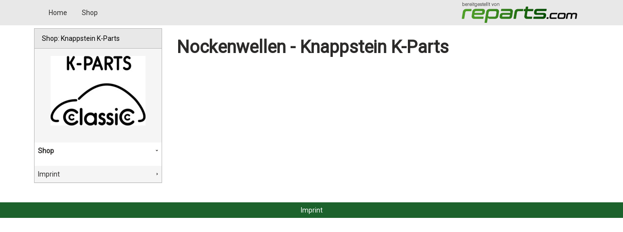

--- FILE ---
content_type: text/html; charset=UTF-8
request_url: https://k-parts.reparts.com/en/shop-seite-1-kategorie-61131
body_size: 1270
content:
<!DOCTYPE html>
<html>
<head>
    <title>Nockenwellen - Knappstein K-Parts</title>
    <meta http-equiv="content-type" content="text/html; charset=UTF-8" />
    <link rel="alternate" hreflang="de" href="https://reparts.com/de/shop-seite-1-kategorie-61131"><link rel="alternate" hreflang="en" href="https://reparts.com/en/shop-seite-1-kategorie-61131">    <meta name="revisit-after" content="1 day">
    <meta name="viewport" content="width=device-width, initial-scale=1.0">
    <meta name="referrer" content="origin">
<meta name="description" content="Nockenwellen for you classic car"><meta name="robots" content="index,follow,noarchive"><meta name="geo.position" content="DE">
    <link rel="stylesheet" type="text/css" href="/cache/design/resources/en/lib/jqueryui/css/theme/jqueryui.css?v=20180821">
<link rel="stylesheet" type="text/css" href="/cache/design/resources/en/css/design.css?v=20180821">
<link rel="stylesheet" type="text/css" href="/cache/design/resources/en/css/user.css?v=20180821">
<link rel="stylesheet" type="text/css" href="/cache/design/resources/en/lib/bootstrap-select/css/bootstrap-select.min.css?v=20180821"><!--[if lt IE 9]>
<script src="http://html5shim.googlecode.com/svn/trunk/html5.js" type="application/javascript"></script>
<![endif]-->
<script src="/cache/design/resources/en/js/scripts.js?v=20180821" type="application/javascript"></script></head>
<body>
<div class="design-header design-header-vendor design-container-highlight">
    <nav class="navbar navbar-default" role="navigation" id="headerMenuMain">
        <div class="container">
            <div class="navbar-header">
                <button type="button" class="navbar-toggle" data-toggle="collapse" data-target="#navbarCollapseMain">
                    <span class="sr-only">Toggle navigation</span>
                    <span class="icon-bar"></span>
                    <span class="icon-bar"></span>
                    <span class="icon-bar"></span>
                </button>
            </div>
            <div class="collapse navbar-collapse" id="navbarCollapseMain">
                <ul class="nav navbar-nav">
                    <li>
                        <a href="/en/">Home</a>
                    </li>
                    <li>
                        <a href="/en/shop-seite-1">Shop</a>
                    </li>
                </ul>
                <div class="pull-right">
                    <a href="//reparts.com/en/index.htm" target="_blank">
                        <img src="/images/vendor_homepage/bereitgestellt_von_reparts.png"
                             alt="Bereitgestellt von Reparts.com">
                    </a>
                </div>
            </div>
        </div>
    </nav>
</div>

<div id="content" class="container">
    <div class="row design-page-with-menu">
        <div class="design-page-content">
                <h1>Nockenwellen - Knappstein K-Parts</h1>        </div>
        <div class="design-page-menu">
            <div class="panel panel-primary userBox">
    <div class="panel-heading">
        Shop: Knappstein K-Parts
    </div>

    <div class="panel-body">
        <div class="userBoxImage"><img src="/cache/img/0655140a33630fd57633722d72852541195300.jpg" alt="Knappstein K-Parts"></div>
    </div>
    <div class="userBoxMenu">
        <ul class="menu-box menu-box-striped"><li class="active">
                    <a href="/en/shop-seite-1">Shop</a>
                    <div class="clearfix">
                        <div class="col-xs-12 ownKatContainer">
                            <ul class="design-user-shop-kat-list">
                                                            </ul>
                        </div>
                    </div>
                </li><li>
                <a href="/en/impressum">Imprint</a>
            </li>
        </ul>
    </div>
</div>
            
        </div>
    </div>
</div>

<div id="footer">
    <div class="container">
        <div class="row">
            <div class="col-xs-12 text-center"><a href="/en/impressum">
                        Imprint
                    </a></div>
        </div>
    </div>
</div>

<script>(function(){function c(){var b=a.contentDocument||a.contentWindow.document;if(b){var d=b.createElement('script');d.innerHTML="window.__CF$cv$params={r:'9c6bd03dd85dee32',t:'MTc2OTg4OTgxNw=='};var a=document.createElement('script');a.src='/cdn-cgi/challenge-platform/scripts/jsd/main.js';document.getElementsByTagName('head')[0].appendChild(a);";b.getElementsByTagName('head')[0].appendChild(d)}}if(document.body){var a=document.createElement('iframe');a.height=1;a.width=1;a.style.position='absolute';a.style.top=0;a.style.left=0;a.style.border='none';a.style.visibility='hidden';document.body.appendChild(a);if('loading'!==document.readyState)c();else if(window.addEventListener)document.addEventListener('DOMContentLoaded',c);else{var e=document.onreadystatechange||function(){};document.onreadystatechange=function(b){e(b);'loading'!==document.readyState&&(document.onreadystatechange=e,c())}}}})();</script></body>
</html>


--- FILE ---
content_type: text/css
request_url: https://k-parts.reparts.com/cache/design/resources/en/css/design.css?v=20180821
body_size: 101394
content:
@import 'https://fonts.googleapis.com/css?family=Fjalla+One|Roboto';/*! normalize.css v3.0.2 | MIT License | git.io/normalize */html{font-family: sans-serif;-ms-text-size-adjust: 100%;-webkit-text-size-adjust: 100%}body{margin: 0}article,aside,details,figcaption,figure,footer,header,hgroup,main,menu,nav,section,summary{display: block}audio,canvas,progress,video{display: inline-block;vertical-align: baseline}audio:not([controls]){display: none;height: 0}[hidden],template{display: none}a{background-color: transparent}a:active,a:hover{outline: 0}abbr[title]{border-bottom: 1px dotted}b,strong{font-weight: bold}dfn{font-style: italic}h1{font-size: 2em;margin: .67em 0}mark{background: #ff0;color: #000}small{font-size: 80%}sub,sup{font-size: 75%;line-height: 0;position: relative;vertical-align: baseline}sup{top: -0.5em}sub{bottom: -0.25em}img{border: 0}svg:not(:root){overflow: hidden}figure{margin: 1em 40px}hr{-moz-box-sizing: content-box;box-sizing: content-box;height: 0}pre{overflow: auto}code,kbd,pre,samp{font-family: monospace, monospace;font-size: 1em}button,input,optgroup,select,textarea{color: inherit;font: inherit;margin: 0}button{overflow: visible}button,select{text-transform: none}button,html input[type="button"],input[type="reset"],input[type="submit"]{-webkit-appearance: button;cursor: pointer}button[disabled],html input[disabled]{cursor: default}button::-moz-focus-inner,input::-moz-focus-inner{border: 0;padding: 0}input{line-height: normal}input[type="checkbox"],input[type="radio"]{box-sizing: border-box;padding: 0}input[type="number"]::-webkit-inner-spin-button,input[type="number"]::-webkit-outer-spin-button{height: auto}input[type="search"]{-webkit-appearance: textfield;-moz-box-sizing: content-box;-webkit-box-sizing: content-box;box-sizing: content-box}input[type="search"]::-webkit-search-cancel-button,input[type="search"]::-webkit-search-decoration{-webkit-appearance: none}fieldset{border: 1px solid #c0c0c0;margin: 0 2px;padding: .35em .625em .75em}legend{border: 0;padding: 0}textarea{overflow: auto}optgroup{font-weight: bold}table{border-collapse: collapse;border-spacing: 0}td,th{padding: 0}/*! Source: https://github.com/h5bp/html5-boilerplate/blob/master/src/css/main.css */@media print{*,*:before,*:after{background: transparent !important;color: #000 !important;box-shadow: none !important;text-shadow: none !important}a,a:visited{text-decoration: underline}a[href]:after{content: " (" attr(href) ")"}abbr[title]:after{content: " (" attr(title) ")"}a[href^="#"]:after,a[href^="javascript:"]:after{content: ""}pre,blockquote{border: 1px solid #999;page-break-inside: avoid}thead{display: table-header-group}tr,img{page-break-inside: avoid}img{max-width: 100% !important}p,h2,h3{orphans: 3;widows: 3}h2,h3{page-break-after: avoid}select{background: #fff !important}.navbar{display: none}.btn > .caret,.dropup > .btn > .caret{border-top-color: #000 !important}.label{border: 1px solid #000}.table{border-collapse: collapse !important}.table td,.table th{background-color: #fff !important}.table-bordered th,.table-bordered td{border: 1px solid #ddd !important}}@font-face{font-family: 'Glyphicons Halflings';src: url('../lib/bootstrap3/fonts/glyphicons-halflings-regular.eot');src: url('../lib/bootstrap3/fonts/glyphicons-halflings-regular.eot?#iefix') format('embedded-opentype'), url('../lib/bootstrap3/fonts/glyphicons-halflings-regular.woff2') format('woff2'), url('../lib/bootstrap3/fonts/glyphicons-halflings-regular.woff') format('woff'), url('../lib/bootstrap3/fonts/glyphicons-halflings-regular.ttf') format('truetype'), url('../lib/bootstrap3/fonts/glyphicons-halflings-regular.svg#glyphicons_halflingsregular') format('svg')}.glyphicon{position: relative;top: 1px;display: inline-block;font-family: 'Glyphicons Halflings';font-style: normal;font-weight: normal;line-height: 1;-webkit-font-smoothing: antialiased;-moz-osx-font-smoothing: grayscale}.glyphicon-asterisk:before{content: "\2a"}.glyphicon-plus:before{content: "\2b"}.glyphicon-euro:before,.glyphicon-eur:before{content: "\20ac"}.glyphicon-minus:before{content: "\2212"}.glyphicon-cloud:before{content: "\2601"}.glyphicon-envelope:before{content: "\2709"}.glyphicon-pencil:before{content: "\270f"}.glyphicon-glass:before{content: "\e001"}.glyphicon-music:before{content: "\e002"}.glyphicon-search:before{content: "\e003"}.glyphicon-heart:before{content: "\e005"}.glyphicon-star:before{content: "\e006"}.glyphicon-star-empty:before{content: "\e007"}.glyphicon-user:before{content: "\e008"}.glyphicon-film:before{content: "\e009"}.glyphicon-th-large:before{content: "\e010"}.glyphicon-th:before{content: "\e011"}.glyphicon-th-list:before{content: "\e012"}.glyphicon-ok:before{content: "\e013"}.glyphicon-remove:before{content: "\e014"}.glyphicon-zoom-in:before{content: "\e015"}.glyphicon-zoom-out:before{content: "\e016"}.glyphicon-off:before{content: "\e017"}.glyphicon-signal:before{content: "\e018"}.glyphicon-cog:before{content: "\e019"}.glyphicon-trash:before{content: "\e020"}.glyphicon-home:before{content: "\e021"}.glyphicon-file:before{content: "\e022"}.glyphicon-time:before{content: "\e023"}.glyphicon-road:before{content: "\e024"}.glyphicon-download-alt:before{content: "\e025"}.glyphicon-download:before{content: "\e026"}.glyphicon-upload:before{content: "\e027"}.glyphicon-inbox:before{content: "\e028"}.glyphicon-play-circle:before{content: "\e029"}.glyphicon-repeat:before{content: "\e030"}.glyphicon-refresh:before{content: "\e031"}.glyphicon-list-alt:before{content: "\e032"}.glyphicon-lock:before{content: "\e033"}.glyphicon-flag:before{content: "\e034"}.glyphicon-headphones:before{content: "\e035"}.glyphicon-volume-off:before{content: "\e036"}.glyphicon-volume-down:before{content: "\e037"}.glyphicon-volume-up:before{content: "\e038"}.glyphicon-qrcode:before{content: "\e039"}.glyphicon-barcode:before{content: "\e040"}.glyphicon-tag:before{content: "\e041"}.glyphicon-tags:before{content: "\e042"}.glyphicon-book:before{content: "\e043"}.glyphicon-bookmark:before{content: "\e044"}.glyphicon-print:before{content: "\e045"}.glyphicon-camera:before{content: "\e046"}.glyphicon-font:before{content: "\e047"}.glyphicon-bold:before{content: "\e048"}.glyphicon-italic:before{content: "\e049"}.glyphicon-text-height:before{content: "\e050"}.glyphicon-text-width:before{content: "\e051"}.glyphicon-align-left:before{content: "\e052"}.glyphicon-align-center:before{content: "\e053"}.glyphicon-align-right:before{content: "\e054"}.glyphicon-align-justify:before{content: "\e055"}.glyphicon-list:before{content: "\e056"}.glyphicon-indent-left:before{content: "\e057"}.glyphicon-indent-right:before{content: "\e058"}.glyphicon-facetime-video:before{content: "\e059"}.glyphicon-picture:before{content: "\e060"}.glyphicon-map-marker:before{content: "\e062"}.glyphicon-adjust:before{content: "\e063"}.glyphicon-tint:before{content: "\e064"}.glyphicon-edit:before{content: "\e065"}.glyphicon-share:before{content: "\e066"}.glyphicon-check:before{content: "\e067"}.glyphicon-move:before{content: "\e068"}.glyphicon-step-backward:before{content: "\e069"}.glyphicon-fast-backward:before{content: "\e070"}.glyphicon-backward:before{content: "\e071"}.glyphicon-play:before{content: "\e072"}.glyphicon-pause:before{content: "\e073"}.glyphicon-stop:before{content: "\e074"}.glyphicon-forward:before{content: "\e075"}.glyphicon-fast-forward:before{content: "\e076"}.glyphicon-step-forward:before{content: "\e077"}.glyphicon-eject:before{content: "\e078"}.glyphicon-chevron-left:before{content: "\e079"}.glyphicon-chevron-right:before{content: "\e080"}.glyphicon-plus-sign:before{content: "\e081"}.glyphicon-minus-sign:before{content: "\e082"}.glyphicon-remove-sign:before{content: "\e083"}.glyphicon-ok-sign:before{content: "\e084"}.glyphicon-question-sign:before{content: "\e085"}.glyphicon-info-sign:before{content: "\e086"}.glyphicon-screenshot:before{content: "\e087"}.glyphicon-remove-circle:before{content: "\e088"}.glyphicon-ok-circle:before{content: "\e089"}.glyphicon-ban-circle:before{content: "\e090"}.glyphicon-arrow-left:before{content: "\e091"}.glyphicon-arrow-right:before{content: "\e092"}.glyphicon-arrow-up:before{content: "\e093"}.glyphicon-arrow-down:before{content: "\e094"}.glyphicon-share-alt:before{content: "\e095"}.glyphicon-resize-full:before{content: "\e096"}.glyphicon-resize-small:before{content: "\e097"}.glyphicon-exclamation-sign:before{content: "\e101"}.glyphicon-gift:before{content: "\e102"}.glyphicon-leaf:before{content: "\e103"}.glyphicon-fire:before{content: "\e104"}.glyphicon-eye-open:before{content: "\e105"}.glyphicon-eye-close:before{content: "\e106"}.glyphicon-warning-sign:before{content: "\e107"}.glyphicon-plane:before{content: "\e108"}.glyphicon-calendar:before{content: "\e109"}.glyphicon-random:before{content: "\e110"}.glyphicon-comment:before{content: "\e111"}.glyphicon-magnet:before{content: "\e112"}.glyphicon-chevron-up:before{content: "\e113"}.glyphicon-chevron-down:before{content: "\e114"}.glyphicon-retweet:before{content: "\e115"}.glyphicon-shopping-cart:before{content: "\e116"}.glyphicon-folder-close:before{content: "\e117"}.glyphicon-folder-open:before{content: "\e118"}.glyphicon-resize-vertical:before{content: "\e119"}.glyphicon-resize-horizontal:before{content: "\e120"}.glyphicon-hdd:before{content: "\e121"}.glyphicon-bullhorn:before{content: "\e122"}.glyphicon-bell:before{content: "\e123"}.glyphicon-certificate:before{content: "\e124"}.glyphicon-thumbs-up:before{content: "\e125"}.glyphicon-thumbs-down:before{content: "\e126"}.glyphicon-hand-right:before{content: "\e127"}.glyphicon-hand-left:before{content: "\e128"}.glyphicon-hand-up:before{content: "\e129"}.glyphicon-hand-down:before{content: "\e130"}.glyphicon-circle-arrow-right:before{content: "\e131"}.glyphicon-circle-arrow-left:before{content: "\e132"}.glyphicon-circle-arrow-up:before{content: "\e133"}.glyphicon-circle-arrow-down:before{content: "\e134"}.glyphicon-globe:before{content: "\e135"}.glyphicon-wrench:before{content: "\e136"}.glyphicon-tasks:before{content: "\e137"}.glyphicon-filter:before{content: "\e138"}.glyphicon-briefcase:before{content: "\e139"}.glyphicon-fullscreen:before{content: "\e140"}.glyphicon-dashboard:before{content: "\e141"}.glyphicon-paperclip:before{content: "\e142"}.glyphicon-heart-empty:before{content: "\e143"}.glyphicon-link:before{content: "\e144"}.glyphicon-phone:before{content: "\e145"}.glyphicon-pushpin:before{content: "\e146"}.glyphicon-usd:before{content: "\e148"}.glyphicon-gbp:before{content: "\e149"}.glyphicon-sort:before{content: "\e150"}.glyphicon-sort-by-alphabet:before{content: "\e151"}.glyphicon-sort-by-alphabet-alt:before{content: "\e152"}.glyphicon-sort-by-order:before{content: "\e153"}.glyphicon-sort-by-order-alt:before{content: "\e154"}.glyphicon-sort-by-attributes:before{content: "\e155"}.glyphicon-sort-by-attributes-alt:before{content: "\e156"}.glyphicon-unchecked:before{content: "\e157"}.glyphicon-expand:before{content: "\e158"}.glyphicon-collapse-down:before{content: "\e159"}.glyphicon-collapse-up:before{content: "\e160"}.glyphicon-log-in:before{content: "\e161"}.glyphicon-flash:before{content: "\e162"}.glyphicon-log-out:before{content: "\e163"}.glyphicon-new-window:before{content: "\e164"}.glyphicon-record:before{content: "\e165"}.glyphicon-save:before{content: "\e166"}.glyphicon-open:before{content: "\e167"}.glyphicon-saved:before{content: "\e168"}.glyphicon-import:before{content: "\e169"}.glyphicon-export:before{content: "\e170"}.glyphicon-send:before{content: "\e171"}.glyphicon-floppy-disk:before{content: "\e172"}.glyphicon-floppy-saved:before{content: "\e173"}.glyphicon-floppy-remove:before{content: "\e174"}.glyphicon-floppy-save:before{content: "\e175"}.glyphicon-floppy-open:before{content: "\e176"}.glyphicon-credit-card:before{content: "\e177"}.glyphicon-transfer:before{content: "\e178"}.glyphicon-cutlery:before{content: "\e179"}.glyphicon-header:before{content: "\e180"}.glyphicon-compressed:before{content: "\e181"}.glyphicon-earphone:before{content: "\e182"}.glyphicon-phone-alt:before{content: "\e183"}.glyphicon-tower:before{content: "\e184"}.glyphicon-stats:before{content: "\e185"}.glyphicon-sd-video:before{content: "\e186"}.glyphicon-hd-video:before{content: "\e187"}.glyphicon-subtitles:before{content: "\e188"}.glyphicon-sound-stereo:before{content: "\e189"}.glyphicon-sound-dolby:before{content: "\e190"}.glyphicon-sound-5-1:before{content: "\e191"}.glyphicon-sound-6-1:before{content: "\e192"}.glyphicon-sound-7-1:before{content: "\e193"}.glyphicon-copyright-mark:before{content: "\e194"}.glyphicon-registration-mark:before{content: "\e195"}.glyphicon-cloud-download:before{content: "\e197"}.glyphicon-cloud-upload:before{content: "\e198"}.glyphicon-tree-conifer:before{content: "\e199"}.glyphicon-tree-deciduous:before{content: "\e200"}.glyphicon-cd:before{content: "\e201"}.glyphicon-save-file:before{content: "\e202"}.glyphicon-open-file:before{content: "\e203"}.glyphicon-level-up:before{content: "\e204"}.glyphicon-copy:before{content: "\e205"}.glyphicon-paste:before{content: "\e206"}.glyphicon-alert:before{content: "\e209"}.glyphicon-equalizer:before{content: "\e210"}.glyphicon-king:before{content: "\e211"}.glyphicon-queen:before{content: "\e212"}.glyphicon-pawn:before{content: "\e213"}.glyphicon-bishop:before{content: "\e214"}.glyphicon-knight:before{content: "\e215"}.glyphicon-baby-formula:before{content: "\e216"}.glyphicon-tent:before{content: "\26fa"}.glyphicon-blackboard:before{content: "\e218"}.glyphicon-bed:before{content: "\e219"}.glyphicon-apple:before{content: "\f8ff"}.glyphicon-erase:before{content: "\e221"}.glyphicon-hourglass:before{content: "\231b"}.glyphicon-lamp:before{content: "\e223"}.glyphicon-duplicate:before{content: "\e224"}.glyphicon-piggy-bank:before{content: "\e225"}.glyphicon-scissors:before{content: "\e226"}.glyphicon-bitcoin:before{content: "\e227"}.glyphicon-btc:before{content: "\e227"}.glyphicon-xbt:before{content: "\e227"}.glyphicon-yen:before{content: "\00a5"}.glyphicon-jpy:before{content: "\00a5"}.glyphicon-ruble:before{content: "\20bd"}.glyphicon-rub:before{content: "\20bd"}.glyphicon-scale:before{content: "\e230"}.glyphicon-ice-lolly:before{content: "\e231"}.glyphicon-ice-lolly-tasted:before{content: "\e232"}.glyphicon-education:before{content: "\e233"}.glyphicon-option-horizontal:before{content: "\e234"}.glyphicon-option-vertical:before{content: "\e235"}.glyphicon-menu-hamburger:before{content: "\e236"}.glyphicon-modal-window:before{content: "\e237"}.glyphicon-oil:before{content: "\e238"}.glyphicon-grain:before{content: "\e239"}.glyphicon-sunglasses:before{content: "\e240"}.glyphicon-text-size:before{content: "\e241"}.glyphicon-text-color:before{content: "\e242"}.glyphicon-text-background:before{content: "\e243"}.glyphicon-object-align-top:before{content: "\e244"}.glyphicon-object-align-bottom:before{content: "\e245"}.glyphicon-object-align-horizontal:before{content: "\e246"}.glyphicon-object-align-left:before{content: "\e247"}.glyphicon-object-align-vertical:before{content: "\e248"}.glyphicon-object-align-right:before{content: "\e249"}.glyphicon-triangle-right:before{content: "\e250"}.glyphicon-triangle-left:before{content: "\e251"}.glyphicon-triangle-bottom:before{content: "\e252"}.glyphicon-triangle-top:before{content: "\e253"}.glyphicon-console:before{content: "\e254"}.glyphicon-superscript:before{content: "\e255"}.glyphicon-subscript:before{content: "\e256"}.glyphicon-menu-left:before{content: "\e257"}.glyphicon-menu-right:before{content: "\e258"}.glyphicon-menu-down:before{content: "\e259"}.glyphicon-menu-up:before{content: "\e260"}*{-webkit-box-sizing: border-box;-moz-box-sizing: border-box;box-sizing: border-box}*:before,*:after{-webkit-box-sizing: border-box;-moz-box-sizing: border-box;box-sizing: border-box}html{font-size: 10px;-webkit-tap-highlight-color: rgba(0,0,0,0)}body{font-family: Roboto, "Helvetica Neue", Helvetica, Arial, sans-serif;font-size: 14px;line-height: 1.42857143;color: #333;background-color: #fff}input,button,select,textarea{font-family: inherit;font-size: inherit;line-height: inherit}a{color: #44862b;text-decoration: none}a:hover,a:focus{color: #274c18;text-decoration: underline}a:focus{outline: thin dotted;outline: 5px auto -webkit-focus-ring-color;outline-offset: -2px}figure{margin: 0}img{vertical-align: middle}.img-responsive,.thumbnail > img,.thumbnail a > img,.carousel-inner > .item > img,.carousel-inner > .item > a > img{display: block;max-width: 100%;height: auto}.img-rounded{border-radius: 0px}.img-thumbnail{padding: 4px;line-height: 1.42857143;background-color: #fff;border: 1px solid #ddd;border-radius: 0px;-webkit-transition: all .2s ease-in-out;-o-transition: all .2s ease-in-out;transition: all .2s ease-in-out;display: inline-block;max-width: 100%;height: auto}.img-circle{border-radius: 50%}hr{margin-top: 20px;margin-bottom: 20px;border: 0;border-top: 1px solid #eee}.sr-only{position: absolute;width: 1px;height: 1px;margin: -1px;padding: 0;overflow: hidden;clip: rect(0, 0, 0, 0);border: 0}.sr-only-focusable:active,.sr-only-focusable:focus{position: static;width: auto;height: auto;margin: 0;overflow: visible;clip: auto}[role="button"]{cursor: pointer}h1,h2,h3,h4,h5,h6,.h1,.h2,.h3,.h4,.h5,.h6{font-family: Roboto, "Helvetica Neue", Helvetica, Arial, sans-serif;font-weight: bold;line-height: 1.1;color: inherit}h1 small,h2 small,h3 small,h4 small,h5 small,h6 small,.h1 small,.h2 small,.h3 small,.h4 small,.h5 small,.h6 small,h1 .small,h2 .small,h3 .small,h4 .small,h5 .small,h6 .small,.h1 .small,.h2 .small,.h3 .small,.h4 .small,.h5 .small,.h6 .small{font-weight: normal;line-height: 1;color: #777}h1,.h1,h2,.h2,h3,.h3{margin-top: 20px;margin-bottom: 10px}h1 small,.h1 small,h2 small,.h2 small,h3 small,.h3 small,h1 .small,.h1 .small,h2 .small,.h2 .small,h3 .small,.h3 .small{font-size: 65%}h4,.h4,h5,.h5,h6,.h6{margin-top: 10px;margin-bottom: 10px}h4 small,.h4 small,h5 small,.h5 small,h6 small,.h6 small,h4 .small,.h4 .small,h5 .small,.h5 .small,h6 .small,.h6 .small{font-size: 75%}h1,.h1{font-size: 36px}h2,.h2{font-size: 30px}h3,.h3{font-size: 24px}h4,.h4{font-size: 18px}h5,.h5{font-size: 14px}h6,.h6{font-size: 12px}p{margin: 0 0 10px}.lead{margin-bottom: 20px;font-size: 16px;font-weight: 300;line-height: 1.4}@media (min-width: 768px){.lead{font-size: 21px}}small,.small{font-size: 85%}mark,.mark{background-color: #fcf8e3;padding: .2em}.text-left{text-align: left}.text-right{text-align: right}.text-center{text-align: center}.text-justify{text-align: justify}.text-nowrap{white-space: nowrap}.text-lowercase{text-transform: lowercase}.text-uppercase{text-transform: uppercase}.text-capitalize{text-transform: capitalize}.text-muted{color: #777}.text-primary{color: #44862b}a.text-primary:hover{color: #315f1f}.text-success{color: #3c763d}a.text-success:hover{color: #2b542c}.text-info{color: #31708f}a.text-info:hover{color: #245269}.text-warning{color: #8a6d3b}a.text-warning:hover{color: #66512c}.text-danger{color: #a94442}a.text-danger:hover{color: #843534}.bg-primary{color: #fff;background-color: #44862b}a.bg-primary:hover{background-color: #315f1f}.bg-success{background-color: #dff0d8}a.bg-success:hover{background-color: #c1e2b3}.bg-info{background-color: #d9edf7}a.bg-info:hover{background-color: #afd9ee}.bg-warning{background-color: #fcf8e3}a.bg-warning:hover{background-color: #f7ecb5}.bg-danger{background-color: #f2dede}a.bg-danger:hover{background-color: #e4b9b9}.page-header{padding-bottom: 9px;margin: 40px 0 20px;border-bottom: 1px solid #eee}ul,ol{margin-top: 0;margin-bottom: 10px}ul ul,ol ul,ul ol,ol ol{margin-bottom: 0}.list-unstyled{padding-left: 0;list-style: none}.list-inline{padding-left: 0;list-style: none;margin-left: -5px}.list-inline > li{display: inline-block;padding-left: 5px;padding-right: 5px}dl{margin-top: 0;margin-bottom: 20px}dt,dd{line-height: 1.42857143}dt{font-weight: bold}dd{margin-left: 0}@media (min-width: 768px){.dl-horizontal dt{float: left;width: 160px;clear: left;text-align: right;overflow: hidden;text-overflow: ellipsis;white-space: nowrap}.dl-horizontal dd{margin-left: 180px}}abbr[title],abbr[data-original-title]{cursor: help;border-bottom: 1px dotted #777}.initialism{font-size: 90%;text-transform: uppercase}blockquote{padding: 10px 20px;margin: 0 0 20px;font-size: 17.5px;border-left: 5px solid #eee}blockquote p:last-child,blockquote ul:last-child,blockquote ol:last-child{margin-bottom: 0}blockquote footer,blockquote small,blockquote .small{display: block;font-size: 80%;line-height: 1.42857143;color: #777}blockquote footer:before,blockquote small:before,blockquote .small:before{content: '\2014 \00A0'}.blockquote-reverse,blockquote.pull-right{padding-right: 15px;padding-left: 0;border-right: 5px solid #eee;border-left: 0;text-align: right}.blockquote-reverse footer:before,blockquote.pull-right footer:before,.blockquote-reverse small:before,blockquote.pull-right small:before,.blockquote-reverse .small:before,blockquote.pull-right .small:before{content: ''}.blockquote-reverse footer:after,blockquote.pull-right footer:after,.blockquote-reverse small:after,blockquote.pull-right small:after,.blockquote-reverse .small:after,blockquote.pull-right .small:after{content: '\00A0 \2014'}address{margin-bottom: 20px;font-style: normal;line-height: 1.42857143}code,kbd,pre,samp{font-family: Menlo, Monaco, Consolas, "Courier New", monospace}code{padding: 2px 4px;font-size: 90%;color: #c7254e;background-color: #f9f2f4;border-radius: 0px}kbd{padding: 2px 4px;font-size: 90%;color: #fff;background-color: #333;border-radius: 0px;box-shadow: inset 0 -1px 0 rgba(0,0,0,0.25)}kbd kbd{padding: 0;font-size: 100%;font-weight: bold;box-shadow: none}pre{display: block;padding: 9.5px;margin: 0 0 10px;font-size: 13px;line-height: 1.42857143;word-break: break-all;word-wrap: break-word;color: #333;background-color: #f5f5f5;border: 1px solid #ccc;border-radius: 0px}pre code{padding: 0;font-size: inherit;color: inherit;white-space: pre-wrap;background-color: transparent;border-radius: 0}.pre-scrollable{max-height: 340px;overflow-y: scroll}.container{margin-right: auto;margin-left: auto;padding-left: 15px;padding-right: 15px}@media (min-width: 768px){.container{width: 750px}}@media (min-width: 992px){.container{width: 970px}}@media (min-width: 1200px){.container{width: 1170px}}.container-fluid{margin-right: auto;margin-left: auto;padding-left: 15px;padding-right: 15px}.row{margin-left: -15px;margin-right: -15px}.col-xs-1, .col-sm-1, .col-md-1, .col-lg-1, .col-xs-2, .col-sm-2, .col-md-2, .col-lg-2, .col-xs-3, .col-sm-3, .col-md-3, .col-lg-3, .col-xs-4, .col-sm-4, .col-md-4, .col-lg-4, .col-xs-5, .col-sm-5, .col-md-5, .col-lg-5, .col-xs-6, .col-sm-6, .col-md-6, .col-lg-6, .col-xs-7, .col-sm-7, .col-md-7, .col-lg-7, .col-xs-8, .col-sm-8, .col-md-8, .col-lg-8, .col-xs-9, .col-sm-9, .col-md-9, .col-lg-9, .col-xs-10, .col-sm-10, .col-md-10, .col-lg-10, .col-xs-11, .col-sm-11, .col-md-11, .col-lg-11, .col-xs-12, .col-sm-12, .col-md-12, .col-lg-12{position: relative;min-height: 1px;padding-left: 15px;padding-right: 15px}.col-xs-1, .col-xs-2, .col-xs-3, .col-xs-4, .col-xs-5, .col-xs-6, .col-xs-7, .col-xs-8, .col-xs-9, .col-xs-10, .col-xs-11, .col-xs-12{float: left}.col-xs-12{width: 100%}.col-xs-11{width: 91.66666667%}.col-xs-10{width: 83.33333333%}.col-xs-9{width: 75%}.col-xs-8{width: 66.66666667%}.col-xs-7{width: 58.33333333%}.col-xs-6{width: 50%}.col-xs-5{width: 41.66666667%}.col-xs-4{width: 33.33333333%}.col-xs-3{width: 25%}.col-xs-2{width: 16.66666667%}.col-xs-1{width: 8.33333333%}.col-xs-pull-12{right: 100%}.col-xs-pull-11{right: 91.66666667%}.col-xs-pull-10{right: 83.33333333%}.col-xs-pull-9{right: 75%}.col-xs-pull-8{right: 66.66666667%}.col-xs-pull-7{right: 58.33333333%}.col-xs-pull-6{right: 50%}.col-xs-pull-5{right: 41.66666667%}.col-xs-pull-4{right: 33.33333333%}.col-xs-pull-3{right: 25%}.col-xs-pull-2{right: 16.66666667%}.col-xs-pull-1{right: 8.33333333%}.col-xs-pull-0{right: auto}.col-xs-push-12{left: 100%}.col-xs-push-11{left: 91.66666667%}.col-xs-push-10{left: 83.33333333%}.col-xs-push-9{left: 75%}.col-xs-push-8{left: 66.66666667%}.col-xs-push-7{left: 58.33333333%}.col-xs-push-6{left: 50%}.col-xs-push-5{left: 41.66666667%}.col-xs-push-4{left: 33.33333333%}.col-xs-push-3{left: 25%}.col-xs-push-2{left: 16.66666667%}.col-xs-push-1{left: 8.33333333%}.col-xs-push-0{left: auto}.col-xs-offset-12{margin-left: 100%}.col-xs-offset-11{margin-left: 91.66666667%}.col-xs-offset-10{margin-left: 83.33333333%}.col-xs-offset-9{margin-left: 75%}.col-xs-offset-8{margin-left: 66.66666667%}.col-xs-offset-7{margin-left: 58.33333333%}.col-xs-offset-6{margin-left: 50%}.col-xs-offset-5{margin-left: 41.66666667%}.col-xs-offset-4{margin-left: 33.33333333%}.col-xs-offset-3{margin-left: 25%}.col-xs-offset-2{margin-left: 16.66666667%}.col-xs-offset-1{margin-left: 8.33333333%}.col-xs-offset-0{margin-left: 0%}@media (min-width: 768px){.col-sm-1, .col-sm-2, .col-sm-3, .col-sm-4, .col-sm-5, .col-sm-6, .col-sm-7, .col-sm-8, .col-sm-9, .col-sm-10, .col-sm-11, .col-sm-12{float: left}.col-sm-12{width: 100%}.col-sm-11{width: 91.66666667%}.col-sm-10{width: 83.33333333%}.col-sm-9{width: 75%}.col-sm-8{width: 66.66666667%}.col-sm-7{width: 58.33333333%}.col-sm-6{width: 50%}.col-sm-5{width: 41.66666667%}.col-sm-4{width: 33.33333333%}.col-sm-3{width: 25%}.col-sm-2{width: 16.66666667%}.col-sm-1{width: 8.33333333%}.col-sm-pull-12{right: 100%}.col-sm-pull-11{right: 91.66666667%}.col-sm-pull-10{right: 83.33333333%}.col-sm-pull-9{right: 75%}.col-sm-pull-8{right: 66.66666667%}.col-sm-pull-7{right: 58.33333333%}.col-sm-pull-6{right: 50%}.col-sm-pull-5{right: 41.66666667%}.col-sm-pull-4{right: 33.33333333%}.col-sm-pull-3{right: 25%}.col-sm-pull-2{right: 16.66666667%}.col-sm-pull-1{right: 8.33333333%}.col-sm-pull-0{right: auto}.col-sm-push-12{left: 100%}.col-sm-push-11{left: 91.66666667%}.col-sm-push-10{left: 83.33333333%}.col-sm-push-9{left: 75%}.col-sm-push-8{left: 66.66666667%}.col-sm-push-7{left: 58.33333333%}.col-sm-push-6{left: 50%}.col-sm-push-5{left: 41.66666667%}.col-sm-push-4{left: 33.33333333%}.col-sm-push-3{left: 25%}.col-sm-push-2{left: 16.66666667%}.col-sm-push-1{left: 8.33333333%}.col-sm-push-0{left: auto}.col-sm-offset-12{margin-left: 100%}.col-sm-offset-11{margin-left: 91.66666667%}.col-sm-offset-10{margin-left: 83.33333333%}.col-sm-offset-9{margin-left: 75%}.col-sm-offset-8{margin-left: 66.66666667%}.col-sm-offset-7{margin-left: 58.33333333%}.col-sm-offset-6{margin-left: 50%}.col-sm-offset-5{margin-left: 41.66666667%}.col-sm-offset-4{margin-left: 33.33333333%}.col-sm-offset-3{margin-left: 25%}.col-sm-offset-2{margin-left: 16.66666667%}.col-sm-offset-1{margin-left: 8.33333333%}.col-sm-offset-0{margin-left: 0%}}@media (min-width: 992px){.col-md-1, .col-md-2, .col-md-3, .col-md-4, .col-md-5, .col-md-6, .col-md-7, .col-md-8, .col-md-9, .col-md-10, .col-md-11, .col-md-12{float: left}.col-md-12{width: 100%}.col-md-11{width: 91.66666667%}.col-md-10{width: 83.33333333%}.col-md-9{width: 75%}.col-md-8{width: 66.66666667%}.col-md-7{width: 58.33333333%}.col-md-6{width: 50%}.col-md-5{width: 41.66666667%}.col-md-4{width: 33.33333333%}.col-md-3{width: 25%}.col-md-2{width: 16.66666667%}.col-md-1{width: 8.33333333%}.col-md-pull-12{right: 100%}.col-md-pull-11{right: 91.66666667%}.col-md-pull-10{right: 83.33333333%}.col-md-pull-9{right: 75%}.col-md-pull-8{right: 66.66666667%}.col-md-pull-7{right: 58.33333333%}.col-md-pull-6{right: 50%}.col-md-pull-5{right: 41.66666667%}.col-md-pull-4{right: 33.33333333%}.col-md-pull-3{right: 25%}.col-md-pull-2{right: 16.66666667%}.col-md-pull-1{right: 8.33333333%}.col-md-pull-0{right: auto}.col-md-push-12{left: 100%}.col-md-push-11{left: 91.66666667%}.col-md-push-10{left: 83.33333333%}.col-md-push-9{left: 75%}.col-md-push-8{left: 66.66666667%}.col-md-push-7{left: 58.33333333%}.col-md-push-6{left: 50%}.col-md-push-5{left: 41.66666667%}.col-md-push-4{left: 33.33333333%}.col-md-push-3{left: 25%}.col-md-push-2{left: 16.66666667%}.col-md-push-1{left: 8.33333333%}.col-md-push-0{left: auto}.col-md-offset-12{margin-left: 100%}.col-md-offset-11{margin-left: 91.66666667%}.col-md-offset-10{margin-left: 83.33333333%}.col-md-offset-9{margin-left: 75%}.col-md-offset-8{margin-left: 66.66666667%}.col-md-offset-7{margin-left: 58.33333333%}.col-md-offset-6{margin-left: 50%}.col-md-offset-5{margin-left: 41.66666667%}.col-md-offset-4{margin-left: 33.33333333%}.col-md-offset-3{margin-left: 25%}.col-md-offset-2{margin-left: 16.66666667%}.col-md-offset-1{margin-left: 8.33333333%}.col-md-offset-0{margin-left: 0%}}@media (min-width: 1200px){.col-lg-1, .col-lg-2, .col-lg-3, .col-lg-4, .col-lg-5, .col-lg-6, .col-lg-7, .col-lg-8, .col-lg-9, .col-lg-10, .col-lg-11, .col-lg-12{float: left}.col-lg-12{width: 100%}.col-lg-11{width: 91.66666667%}.col-lg-10{width: 83.33333333%}.col-lg-9{width: 75%}.col-lg-8{width: 66.66666667%}.col-lg-7{width: 58.33333333%}.col-lg-6{width: 50%}.col-lg-5{width: 41.66666667%}.col-lg-4{width: 33.33333333%}.col-lg-3{width: 25%}.col-lg-2{width: 16.66666667%}.col-lg-1{width: 8.33333333%}.col-lg-pull-12{right: 100%}.col-lg-pull-11{right: 91.66666667%}.col-lg-pull-10{right: 83.33333333%}.col-lg-pull-9{right: 75%}.col-lg-pull-8{right: 66.66666667%}.col-lg-pull-7{right: 58.33333333%}.col-lg-pull-6{right: 50%}.col-lg-pull-5{right: 41.66666667%}.col-lg-pull-4{right: 33.33333333%}.col-lg-pull-3{right: 25%}.col-lg-pull-2{right: 16.66666667%}.col-lg-pull-1{right: 8.33333333%}.col-lg-pull-0{right: auto}.col-lg-push-12{left: 100%}.col-lg-push-11{left: 91.66666667%}.col-lg-push-10{left: 83.33333333%}.col-lg-push-9{left: 75%}.col-lg-push-8{left: 66.66666667%}.col-lg-push-7{left: 58.33333333%}.col-lg-push-6{left: 50%}.col-lg-push-5{left: 41.66666667%}.col-lg-push-4{left: 33.33333333%}.col-lg-push-3{left: 25%}.col-lg-push-2{left: 16.66666667%}.col-lg-push-1{left: 8.33333333%}.col-lg-push-0{left: auto}.col-lg-offset-12{margin-left: 100%}.col-lg-offset-11{margin-left: 91.66666667%}.col-lg-offset-10{margin-left: 83.33333333%}.col-lg-offset-9{margin-left: 75%}.col-lg-offset-8{margin-left: 66.66666667%}.col-lg-offset-7{margin-left: 58.33333333%}.col-lg-offset-6{margin-left: 50%}.col-lg-offset-5{margin-left: 41.66666667%}.col-lg-offset-4{margin-left: 33.33333333%}.col-lg-offset-3{margin-left: 25%}.col-lg-offset-2{margin-left: 16.66666667%}.col-lg-offset-1{margin-left: 8.33333333%}.col-lg-offset-0{margin-left: 0%}}.col-eight-xs-1, .col-eight-xs-2, .col-eight-xs-3, .col-eight-xs-4, .col-eight-xs-5, .col-eight-xs-6, .col-eight-xs-7, .col-eight-xs-8, .col-eight-xs-9, .col-eight-xs-10, .col-eight-xs-11, .col-eight-xs-12{float: left}.col-eight-xs-8{width: 100%}.col-eight-xs-7{width: 87.5%}.col-eight-xs-6{width: 75%}.col-eight-xs-5{width: 62.5%}.col-eight-xs-4{width: 50%}.col-eight-xs-3{width: 37.5%}.col-eight-xs-2{width: 25%}.col-eight-xs-1{width: 12.5%}.col-eight-xs-pull-8{right: 100%}.col-eight-xs-pull-7{right: 87.5%}.col-eight-xs-pull-6{right: 75%}.col-eight-xs-pull-5{right: 62.5%}.col-eight-xs-pull-4{right: 50%}.col-eight-xs-pull-3{right: 37.5%}.col-eight-xs-pull-2{right: 25%}.col-eight-xs-pull-1{right: 12.5%}.col-eight-xs-pull-0{right: auto}.col-eight-xs-push-8{left: 100%}.col-eight-xs-push-7{left: 87.5%}.col-eight-xs-push-6{left: 75%}.col-eight-xs-push-5{left: 62.5%}.col-eight-xs-push-4{left: 50%}.col-eight-xs-push-3{left: 37.5%}.col-eight-xs-push-2{left: 25%}.col-eight-xs-push-1{left: 12.5%}.col-eight-xs-push-0{left: auto}.col-eight-xs-offset-8{margin-left: 100%}.col-eight-xs-offset-7{margin-left: 87.5%}.col-eight-xs-offset-6{margin-left: 75%}.col-eight-xs-offset-5{margin-left: 62.5%}.col-eight-xs-offset-4{margin-left: 50%}.col-eight-xs-offset-3{margin-left: 37.5%}.col-eight-xs-offset-2{margin-left: 25%}.col-eight-xs-offset-1{margin-left: 12.5%}.col-eight-xs-offset-0{margin-left: 0%}@media (min-width: 768px){.col-eight-sm-1, .col-eight-sm-2, .col-eight-sm-3, .col-eight-sm-4, .col-eight-sm-5, .col-eight-sm-6, .col-eight-sm-7, .col-eight-sm-8, .col-eight-sm-9, .col-eight-sm-10, .col-eight-sm-11, .col-eight-sm-12{float: left}.col-eight-sm-8{width: 100%}.col-eight-sm-7{width: 87.5%}.col-eight-sm-6{width: 75%}.col-eight-sm-5{width: 62.5%}.col-eight-sm-4{width: 50%}.col-eight-sm-3{width: 37.5%}.col-eight-sm-2{width: 25%}.col-eight-sm-1{width: 12.5%}.col-eight-sm-pull-8{right: 100%}.col-eight-sm-pull-7{right: 87.5%}.col-eight-sm-pull-6{right: 75%}.col-eight-sm-pull-5{right: 62.5%}.col-eight-sm-pull-4{right: 50%}.col-eight-sm-pull-3{right: 37.5%}.col-eight-sm-pull-2{right: 25%}.col-eight-sm-pull-1{right: 12.5%}.col-eight-sm-pull-0{right: auto}.col-eight-sm-push-8{left: 100%}.col-eight-sm-push-7{left: 87.5%}.col-eight-sm-push-6{left: 75%}.col-eight-sm-push-5{left: 62.5%}.col-eight-sm-push-4{left: 50%}.col-eight-sm-push-3{left: 37.5%}.col-eight-sm-push-2{left: 25%}.col-eight-sm-push-1{left: 12.5%}.col-eight-sm-push-0{left: auto}.col-eight-sm-offset-8{margin-left: 100%}.col-eight-sm-offset-7{margin-left: 87.5%}.col-eight-sm-offset-6{margin-left: 75%}.col-eight-sm-offset-5{margin-left: 62.5%}.col-eight-sm-offset-4{margin-left: 50%}.col-eight-sm-offset-3{margin-left: 37.5%}.col-eight-sm-offset-2{margin-left: 25%}.col-eight-sm-offset-1{margin-left: 12.5%}.col-eight-sm-offset-0{margin-left: 0%}}@media (min-width: 992px){.col-eight-md-1, .col-eight-md-2, .col-eight-md-3, .col-eight-md-4, .col-eight-md-5, .col-eight-md-6, .col-eight-md-7, .col-eight-md-8, .col-eight-md-9, .col-eight-md-10, .col-eight-md-11, .col-eight-md-12{float: left}.col-eight-md-8{width: 100%}.col-eight-md-7{width: 87.5%}.col-eight-md-6{width: 75%}.col-eight-md-5{width: 62.5%}.col-eight-md-4{width: 50%}.col-eight-md-3{width: 37.5%}.col-eight-md-2{width: 25%}.col-eight-md-1{width: 12.5%}.col-eight-md-pull-8{right: 100%}.col-eight-md-pull-7{right: 87.5%}.col-eight-md-pull-6{right: 75%}.col-eight-md-pull-5{right: 62.5%}.col-eight-md-pull-4{right: 50%}.col-eight-md-pull-3{right: 37.5%}.col-eight-md-pull-2{right: 25%}.col-eight-md-pull-1{right: 12.5%}.col-eight-md-pull-0{right: auto}.col-eight-md-push-8{left: 100%}.col-eight-md-push-7{left: 87.5%}.col-eight-md-push-6{left: 75%}.col-eight-md-push-5{left: 62.5%}.col-eight-md-push-4{left: 50%}.col-eight-md-push-3{left: 37.5%}.col-eight-md-push-2{left: 25%}.col-eight-md-push-1{left: 12.5%}.col-eight-md-push-0{left: auto}.col-eight-md-offset-8{margin-left: 100%}.col-eight-md-offset-7{margin-left: 87.5%}.col-eight-md-offset-6{margin-left: 75%}.col-eight-md-offset-5{margin-left: 62.5%}.col-eight-md-offset-4{margin-left: 50%}.col-eight-md-offset-3{margin-left: 37.5%}.col-eight-md-offset-2{margin-left: 25%}.col-eight-md-offset-1{margin-left: 12.5%}.col-eight-md-offset-0{margin-left: 0%}}@media (min-width: 1200px){.col-eight-lg-1, .col-eight-lg-2, .col-eight-lg-3, .col-eight-lg-4, .col-eight-lg-5, .col-eight-lg-6, .col-eight-lg-7, .col-eight-lg-8, .col-eight-lg-9, .col-eight-lg-10, .col-eight-lg-11, .col-eight-lg-12{float: left}.col-eight-lg-8{width: 100%}.col-eight-lg-7{width: 87.5%}.col-eight-lg-6{width: 75%}.col-eight-lg-5{width: 62.5%}.col-eight-lg-4{width: 50%}.col-eight-lg-3{width: 37.5%}.col-eight-lg-2{width: 25%}.col-eight-lg-1{width: 12.5%}.col-eight-lg-pull-8{right: 100%}.col-eight-lg-pull-7{right: 87.5%}.col-eight-lg-pull-6{right: 75%}.col-eight-lg-pull-5{right: 62.5%}.col-eight-lg-pull-4{right: 50%}.col-eight-lg-pull-3{right: 37.5%}.col-eight-lg-pull-2{right: 25%}.col-eight-lg-pull-1{right: 12.5%}.col-eight-lg-pull-0{right: auto}.col-eight-lg-push-8{left: 100%}.col-eight-lg-push-7{left: 87.5%}.col-eight-lg-push-6{left: 75%}.col-eight-lg-push-5{left: 62.5%}.col-eight-lg-push-4{left: 50%}.col-eight-lg-push-3{left: 37.5%}.col-eight-lg-push-2{left: 25%}.col-eight-lg-push-1{left: 12.5%}.col-eight-lg-push-0{left: auto}.col-eight-lg-offset-8{margin-left: 100%}.col-eight-lg-offset-7{margin-left: 87.5%}.col-eight-lg-offset-6{margin-left: 75%}.col-eight-lg-offset-5{margin-left: 62.5%}.col-eight-lg-offset-4{margin-left: 50%}.col-eight-lg-offset-3{margin-left: 37.5%}.col-eight-lg-offset-2{margin-left: 25%}.col-eight-lg-offset-1{margin-left: 12.5%}.col-eight-lg-offset-0{margin-left: 0%}}table{background-color: transparent}caption{padding-top: 8px;padding-bottom: 8px;color: #777;text-align: left}th{text-align: left}.table{width: 100%;max-width: 100%;margin-bottom: 20px}.table > thead > tr > th,.table > tbody > tr > th,.table > tfoot > tr > th,.table > thead > tr > td,.table > tbody > tr > td,.table > tfoot > tr > td{padding: 8px;line-height: 1.42857143;vertical-align: top;border-top: 1px solid #ddd}.table > thead > tr > th{vertical-align: bottom;border-bottom: 2px solid #ddd}.table > caption + thead > tr:first-child > th,.table > colgroup + thead > tr:first-child > th,.table > thead:first-child > tr:first-child > th,.table > caption + thead > tr:first-child > td,.table > colgroup + thead > tr:first-child > td,.table > thead:first-child > tr:first-child > td{border-top: 0}.table > tbody + tbody{border-top: 2px solid #ddd}.table .table{background-color: #fff}.table-condensed > thead > tr > th,.table-condensed > tbody > tr > th,.table-condensed > tfoot > tr > th,.table-condensed > thead > tr > td,.table-condensed > tbody > tr > td,.table-condensed > tfoot > tr > td{padding: 5px}.table-bordered{border: 1px solid #ddd}.table-bordered > thead > tr > th,.table-bordered > tbody > tr > th,.table-bordered > tfoot > tr > th,.table-bordered > thead > tr > td,.table-bordered > tbody > tr > td,.table-bordered > tfoot > tr > td{border: 1px solid #ddd}.table-bordered > thead > tr > th,.table-bordered > thead > tr > td{border-bottom-width: 2px}.table-striped > tbody > tr:nth-of-type(odd){background-color: #f9f9f9}.table-hover > tbody > tr:hover{background-color: #f5f5f5}table col[class*="col-"]{position: static;float: none;display: table-column}table td[class*="col-"],table th[class*="col-"]{position: static;float: none;display: table-cell}.table > thead > tr > td.active,.table > tbody > tr > td.active,.table > tfoot > tr > td.active,.table > thead > tr > th.active,.table > tbody > tr > th.active,.table > tfoot > tr > th.active,.table > thead > tr.active > td,.table > tbody > tr.active > td,.table > tfoot > tr.active > td,.table > thead > tr.active > th,.table > tbody > tr.active > th,.table > tfoot > tr.active > th{background-color: #f5f5f5}.table-hover > tbody > tr > td.active:hover,.table-hover > tbody > tr > th.active:hover,.table-hover > tbody > tr.active:hover > td,.table-hover > tbody > tr:hover > .active,.table-hover > tbody > tr.active:hover > th{background-color: #e8e8e8}.table > thead > tr > td.success,.table > tbody > tr > td.success,.table > tfoot > tr > td.success,.table > thead > tr > th.success,.table > tbody > tr > th.success,.table > tfoot > tr > th.success,.table > thead > tr.success > td,.table > tbody > tr.success > td,.table > tfoot > tr.success > td,.table > thead > tr.success > th,.table > tbody > tr.success > th,.table > tfoot > tr.success > th{background-color: #dff0d8}.table-hover > tbody > tr > td.success:hover,.table-hover > tbody > tr > th.success:hover,.table-hover > tbody > tr.success:hover > td,.table-hover > tbody > tr:hover > .success,.table-hover > tbody > tr.success:hover > th{background-color: #d0e9c6}.table > thead > tr > td.info,.table > tbody > tr > td.info,.table > tfoot > tr > td.info,.table > thead > tr > th.info,.table > tbody > tr > th.info,.table > tfoot > tr > th.info,.table > thead > tr.info > td,.table > tbody > tr.info > td,.table > tfoot > tr.info > td,.table > thead > tr.info > th,.table > tbody > tr.info > th,.table > tfoot > tr.info > th{background-color: #d9edf7}.table-hover > tbody > tr > td.info:hover,.table-hover > tbody > tr > th.info:hover,.table-hover > tbody > tr.info:hover > td,.table-hover > tbody > tr:hover > .info,.table-hover > tbody > tr.info:hover > th{background-color: #c4e3f3}.table > thead > tr > td.warning,.table > tbody > tr > td.warning,.table > tfoot > tr > td.warning,.table > thead > tr > th.warning,.table > tbody > tr > th.warning,.table > tfoot > tr > th.warning,.table > thead > tr.warning > td,.table > tbody > tr.warning > td,.table > tfoot > tr.warning > td,.table > thead > tr.warning > th,.table > tbody > tr.warning > th,.table > tfoot > tr.warning > th{background-color: #fcf8e3}.table-hover > tbody > tr > td.warning:hover,.table-hover > tbody > tr > th.warning:hover,.table-hover > tbody > tr.warning:hover > td,.table-hover > tbody > tr:hover > .warning,.table-hover > tbody > tr.warning:hover > th{background-color: #faf2cc}.table > thead > tr > td.danger,.table > tbody > tr > td.danger,.table > tfoot > tr > td.danger,.table > thead > tr > th.danger,.table > tbody > tr > th.danger,.table > tfoot > tr > th.danger,.table > thead > tr.danger > td,.table > tbody > tr.danger > td,.table > tfoot > tr.danger > td,.table > thead > tr.danger > th,.table > tbody > tr.danger > th,.table > tfoot > tr.danger > th{background-color: #f2dede}.table-hover > tbody > tr > td.danger:hover,.table-hover > tbody > tr > th.danger:hover,.table-hover > tbody > tr.danger:hover > td,.table-hover > tbody > tr:hover > .danger,.table-hover > tbody > tr.danger:hover > th{background-color: #ebcccc}.table-responsive{overflow-x: auto;min-height: 0.01%}@media screen and (max-width: 767px){.table-responsive{width: 100%;margin-bottom: 15px;overflow-y: hidden;-ms-overflow-style: -ms-autohiding-scrollbar;border: 1px solid #ddd}.table-responsive > .table{margin-bottom: 0}.table-responsive > .table > thead > tr > th,.table-responsive > .table > tbody > tr > th,.table-responsive > .table > tfoot > tr > th,.table-responsive > .table > thead > tr > td,.table-responsive > .table > tbody > tr > td,.table-responsive > .table > tfoot > tr > td{white-space: nowrap}.table-responsive > .table-bordered{border: 0}.table-responsive > .table-bordered > thead > tr > th:first-child,.table-responsive > .table-bordered > tbody > tr > th:first-child,.table-responsive > .table-bordered > tfoot > tr > th:first-child,.table-responsive > .table-bordered > thead > tr > td:first-child,.table-responsive > .table-bordered > tbody > tr > td:first-child,.table-responsive > .table-bordered > tfoot > tr > td:first-child{border-left: 0}.table-responsive > .table-bordered > thead > tr > th:last-child,.table-responsive > .table-bordered > tbody > tr > th:last-child,.table-responsive > .table-bordered > tfoot > tr > th:last-child,.table-responsive > .table-bordered > thead > tr > td:last-child,.table-responsive > .table-bordered > tbody > tr > td:last-child,.table-responsive > .table-bordered > tfoot > tr > td:last-child{border-right: 0}.table-responsive > .table-bordered > tbody > tr:last-child > th,.table-responsive > .table-bordered > tfoot > tr:last-child > th,.table-responsive > .table-bordered > tbody > tr:last-child > td,.table-responsive > .table-bordered > tfoot > tr:last-child > td{border-bottom: 0}}fieldset{padding: 0;margin: 0;border: 0;min-width: 0}legend{display: block;width: 100%;padding: 0;margin-bottom: 20px;font-size: 21px;line-height: inherit;color: #333;border: 0;border-bottom: 1px solid #e5e5e5}label{display: inline-block;max-width: 100%;margin-bottom: 5px;font-weight: bold}input[type="search"]{-webkit-box-sizing: border-box;-moz-box-sizing: border-box;box-sizing: border-box}input[type="radio"],input[type="checkbox"]{margin: 4px 0 0;margin-top: 1px \9;line-height: normal}input[type="file"]{display: block}input[type="range"]{display: block;width: 100%}select[multiple],select[size]{height: auto}input[type="file"]:focus,input[type="radio"]:focus,input[type="checkbox"]:focus{outline: thin dotted;outline: 5px auto -webkit-focus-ring-color;outline-offset: -2px}output{display: block;padding-top: 7px;font-size: 14px;line-height: 1.42857143;color: #555}.form-control{display: block;width: 100%;height: 34px;padding: 6px 12px;font-size: 14px;line-height: 1.42857143;color: #555;background-color: #fff;background-image: none;border: 1px solid #ccc;border-radius: 0px;-webkit-box-shadow: inset 0 1px 1px rgba(0,0,0,0.075);box-shadow: inset 0 1px 1px rgba(0,0,0,0.075);-webkit-transition: border-color ease-in-out .15s, box-shadow ease-in-out .15s;-o-transition: border-color ease-in-out .15s, box-shadow ease-in-out .15s;transition: border-color ease-in-out .15s, box-shadow ease-in-out .15s}.form-control:focus{border-color: #66afe9;outline: 0;-webkit-box-shadow: inset 0 1px 1px rgba(0,0,0,.075), 0 0 8px rgba(102,175,233,0.6);box-shadow: inset 0 1px 1px rgba(0,0,0,.075), 0 0 8px rgba(102,175,233,0.6)}.form-control::-moz-placeholder{color: #999;opacity: 1}.form-control:-ms-input-placeholder{color: #999}.form-control::-webkit-input-placeholder{color: #999}.form-control[disabled],.form-control[readonly],fieldset[disabled] .form-control{background-color: #eee;opacity: 1}.form-control[disabled],fieldset[disabled] .form-control{cursor: not-allowed}textarea.form-control{height: auto}input[type="search"]{-webkit-appearance: none}@media screen and (-webkit-min-device-pixel-ratio: 0){input[type="date"],input[type="time"],input[type="datetime-local"],input[type="month"]{line-height: 34px}input[type="date"].input-sm,input[type="time"].input-sm,input[type="datetime-local"].input-sm,input[type="month"].input-sm,.input-group-sm input[type="date"],.input-group-sm input[type="time"],.input-group-sm input[type="datetime-local"],.input-group-sm input[type="month"]{line-height: 34px}input[type="date"].input-lg,input[type="time"].input-lg,input[type="datetime-local"].input-lg,input[type="month"].input-lg,.input-group-lg input[type="date"],.input-group-lg input[type="time"],.input-group-lg input[type="datetime-local"],.input-group-lg input[type="month"]{line-height: 46px}}.form-group{margin-bottom: 15px}.radio,.checkbox{position: relative;display: block;margin-top: 10px;margin-bottom: 10px}.radio label,.checkbox label{min-height: 20px;padding-left: 20px;margin-bottom: 0;font-weight: normal;cursor: pointer}.radio input[type="radio"],.radio-inline input[type="radio"],.checkbox input[type="checkbox"],.checkbox-inline input[type="checkbox"]{position: absolute;margin-left: -20px;margin-top: 4px \9}.radio + .radio,.checkbox + .checkbox{margin-top: -5px}.radio-inline,.checkbox-inline{position: relative;display: inline-block;padding-left: 20px;margin-bottom: 0;vertical-align: middle;font-weight: normal;cursor: pointer}.radio-inline + .radio-inline,.checkbox-inline + .checkbox-inline{margin-top: 0;margin-left: 10px}input[type="radio"][disabled],input[type="checkbox"][disabled],input[type="radio"].disabled,input[type="checkbox"].disabled,fieldset[disabled] input[type="radio"],fieldset[disabled] input[type="checkbox"]{cursor: not-allowed}.radio-inline.disabled,.checkbox-inline.disabled,fieldset[disabled] .radio-inline,fieldset[disabled] .checkbox-inline{cursor: not-allowed}.radio.disabled label,.checkbox.disabled label,fieldset[disabled] .radio label,fieldset[disabled] .checkbox label{cursor: not-allowed}.form-control-static{padding-top: 7px;padding-bottom: 7px;margin-bottom: 0;min-height: 34px}.form-control-static.input-lg,.form-control-static.input-sm{padding-left: 0;padding-right: 0}.input-sm{height: 34px;padding: 7px 7px;font-size: 12px;line-height: 1.5;border-radius: 0px}select.input-sm{height: 34px;line-height: 34px}textarea.input-sm,select[multiple].input-sm{height: auto}.form-group-sm .form-control{height: 34px;padding: 7px 7px;font-size: 12px;line-height: 1.5;border-radius: 0px}select.form-group-sm .form-control{height: 34px;line-height: 34px}textarea.form-group-sm .form-control,select[multiple].form-group-sm .form-control{height: auto}.form-group-sm .form-control-static{height: 34px;padding: 7px 7px;font-size: 12px;line-height: 1.5;min-height: 32px}.input-lg{height: 46px;padding: 10px 16px;font-size: 18px;line-height: 1.3333333;border-radius: 0px}select.input-lg{height: 46px;line-height: 46px}textarea.input-lg,select[multiple].input-lg{height: auto}.form-group-lg .form-control{height: 46px;padding: 10px 16px;font-size: 18px;line-height: 1.3333333;border-radius: 0px}select.form-group-lg .form-control{height: 46px;line-height: 46px}textarea.form-group-lg .form-control,select[multiple].form-group-lg .form-control{height: auto}.form-group-lg .form-control-static{height: 46px;padding: 10px 16px;font-size: 18px;line-height: 1.3333333;min-height: 38px}.has-feedback{position: relative}.has-feedback .form-control{padding-right: 42.5px}.form-control-feedback{position: absolute;top: 0;right: 0;z-index: 2;display: block;width: 34px;height: 34px;line-height: 34px;text-align: center;pointer-events: none}.input-lg + .form-control-feedback{width: 46px;height: 46px;line-height: 46px}.input-sm + .form-control-feedback{width: 34px;height: 34px;line-height: 34px}.has-success .help-block,.has-success .control-label,.has-success .radio,.has-success .checkbox,.has-success .radio-inline,.has-success .checkbox-inline,.has-success.radio label,.has-success.checkbox label,.has-success.radio-inline label,.has-success.checkbox-inline label{color: #3c763d}.has-success .form-control{border-color: #3c763d;-webkit-box-shadow: inset 0 1px 1px rgba(0,0,0,0.075);box-shadow: inset 0 1px 1px rgba(0,0,0,0.075)}.has-success .form-control:focus{border-color: #2b542c;-webkit-box-shadow: inset 0 1px 1px rgba(0,0,0,0.075), 0 0 6px #67b168;box-shadow: inset 0 1px 1px rgba(0,0,0,0.075), 0 0 6px #67b168}.has-success .input-group-addon{color: #3c763d;border-color: #3c763d;background-color: #dff0d8}.has-success .form-control-feedback{color: #3c763d}.has-warning .help-block,.has-warning .control-label,.has-warning .radio,.has-warning .checkbox,.has-warning .radio-inline,.has-warning .checkbox-inline,.has-warning.radio label,.has-warning.checkbox label,.has-warning.radio-inline label,.has-warning.checkbox-inline label{color: #8a6d3b}.has-warning .form-control{border-color: #8a6d3b;-webkit-box-shadow: inset 0 1px 1px rgba(0,0,0,0.075);box-shadow: inset 0 1px 1px rgba(0,0,0,0.075)}.has-warning .form-control:focus{border-color: #66512c;-webkit-box-shadow: inset 0 1px 1px rgba(0,0,0,0.075), 0 0 6px #c0a16b;box-shadow: inset 0 1px 1px rgba(0,0,0,0.075), 0 0 6px #c0a16b}.has-warning .input-group-addon{color: #8a6d3b;border-color: #8a6d3b;background-color: #fcf8e3}.has-warning .form-control-feedback{color: #8a6d3b}.has-error .help-block,.has-error .control-label,.has-error .radio,.has-error .checkbox,.has-error .radio-inline,.has-error .checkbox-inline,.has-error.radio label,.has-error.checkbox label,.has-error.radio-inline label,.has-error.checkbox-inline label{color: #a94442}.has-error .form-control{border-color: #a94442;-webkit-box-shadow: inset 0 1px 1px rgba(0,0,0,0.075);box-shadow: inset 0 1px 1px rgba(0,0,0,0.075)}.has-error .form-control:focus{border-color: #843534;-webkit-box-shadow: inset 0 1px 1px rgba(0,0,0,0.075), 0 0 6px #ce8483;box-shadow: inset 0 1px 1px rgba(0,0,0,0.075), 0 0 6px #ce8483}.has-error .input-group-addon{color: #a94442;border-color: #a94442;background-color: #f2dede}.has-error .form-control-feedback{color: #a94442}.has-feedback label ~ .form-control-feedback{top: 25px}.has-feedback label.sr-only ~ .form-control-feedback{top: 0}.help-block{display: block;margin-top: 5px;margin-bottom: 10px;color: #737373}@media (min-width: 768px){.form-inline .form-group{display: inline-block;margin-bottom: 0;vertical-align: middle}.form-inline .form-control{display: inline-block;width: auto;vertical-align: middle}.form-inline .form-control-static{display: inline-block}.form-inline .input-group{display: inline-table;vertical-align: middle}.form-inline .input-group .input-group-addon,.form-inline .input-group .input-group-btn,.form-inline .input-group .form-control{width: auto}.form-inline .input-group > .form-control{width: 100%}.form-inline .control-label{margin-bottom: 0;vertical-align: middle}.form-inline .radio,.form-inline .checkbox{display: inline-block;margin-top: 0;margin-bottom: 0;vertical-align: middle}.form-inline .radio label,.form-inline .checkbox label{padding-left: 0}.form-inline .radio input[type="radio"],.form-inline .checkbox input[type="checkbox"]{position: relative;margin-left: 0}.form-inline .has-feedback .form-control-feedback{top: 0}}.form-horizontal .radio,.form-horizontal .checkbox,.form-horizontal .radio-inline,.form-horizontal .checkbox-inline{margin-top: 0;margin-bottom: 0;padding-top: 7px}.form-horizontal .radio,.form-horizontal .checkbox{min-height: 27px}.form-horizontal .form-group{margin-left: -15px;margin-right: -15px}@media (min-width: 768px){.form-horizontal .control-label{text-align: right;margin-bottom: 0;padding-top: 7px}}.form-horizontal .has-feedback .form-control-feedback{right: 15px}@media (min-width: 768px){.form-horizontal .form-group-lg .control-label{padding-top: 14.333333px}}@media (min-width: 768px){.form-horizontal .form-group-sm .control-label{padding-top: 8px}}.form-horizontal.labels-left .control-label{text-align: left}@media (min-width: 768px){.form-horizontal input[type="file"]{padding-top: 7px}}.btn{display: inline-block;margin-bottom: 0;font-weight: normal;text-align: center;vertical-align: middle;touch-action: manipulation;cursor: pointer;background-image: none;border: 1px solid transparent;white-space: nowrap;padding: 6px 12px;font-size: 14px;line-height: 1.42857143;border-radius: 0px;-webkit-user-select: none;-moz-user-select: none;-ms-user-select: none;user-select: none}.btn:focus,.btn:active:focus,.btn.active:focus,.btn.focus,.btn:active.focus,.btn.active.focus{outline: thin dotted;outline: 5px auto -webkit-focus-ring-color;outline-offset: -2px}.btn:hover,.btn:focus,.btn.focus{color: #333;text-decoration: none}.btn:active,.btn.active{outline: 0;background-image: none;-webkit-box-shadow: inset 0 3px 5px rgba(0,0,0,0.125);box-shadow: inset 0 3px 5px rgba(0,0,0,0.125)}.btn.disabled,.btn[disabled],fieldset[disabled] .btn{cursor: not-allowed;pointer-events: none;opacity: .65;filter: alpha(opacity=65);-webkit-box-shadow: none;box-shadow: none}.btn-default{color: #333;background-color: #fff;border-color: #ccc}.btn-default:hover,.btn-default:focus,.btn-default.focus,.btn-default:active,.btn-default.active,.open > .dropdown-toggle.btn-default{color: #333;background-color: #e6e6e6;border-color: #adadad}.btn-default:active,.btn-default.active,.open > .dropdown-toggle.btn-default{background-image: none}.btn-default.disabled,.btn-default[disabled],fieldset[disabled] .btn-default,.btn-default.disabled:hover,.btn-default[disabled]:hover,fieldset[disabled] .btn-default:hover,.btn-default.disabled:focus,.btn-default[disabled]:focus,fieldset[disabled] .btn-default:focus,.btn-default.disabled.focus,.btn-default[disabled].focus,fieldset[disabled] .btn-default.focus,.btn-default.disabled:active,.btn-default[disabled]:active,fieldset[disabled] .btn-default:active,.btn-default.disabled.active,.btn-default[disabled].active,fieldset[disabled] .btn-default.active{background-color: #fff;border-color: #ccc}.btn-default .badge{color: #fff;background-color: #333}.btn-primary{color: #fff;background-color: #519f33;border-color: #478c2d}.btn-primary:hover,.btn-primary:focus,.btn-primary.focus,.btn-primary:active,.btn-primary.active,.open > .dropdown-toggle.btn-primary{color: #fff;background-color: #3d7827;border-color: #305d1e}.btn-primary:active,.btn-primary.active,.open > .dropdown-toggle.btn-primary{background-image: none}.btn-primary.disabled,.btn-primary[disabled],fieldset[disabled] .btn-primary,.btn-primary.disabled:hover,.btn-primary[disabled]:hover,fieldset[disabled] .btn-primary:hover,.btn-primary.disabled:focus,.btn-primary[disabled]:focus,fieldset[disabled] .btn-primary:focus,.btn-primary.disabled.focus,.btn-primary[disabled].focus,fieldset[disabled] .btn-primary.focus,.btn-primary.disabled:active,.btn-primary[disabled]:active,fieldset[disabled] .btn-primary:active,.btn-primary.disabled.active,.btn-primary[disabled].active,fieldset[disabled] .btn-primary.active{background-color: #519f33;border-color: #478c2d}.btn-primary .badge{color: #519f33;background-color: #fff}.btn-success{color: #fff;background-color: #5cb85c;border-color: #4cae4c}.btn-success:hover,.btn-success:focus,.btn-success.focus,.btn-success:active,.btn-success.active,.open > .dropdown-toggle.btn-success{color: #fff;background-color: #449d44;border-color: #398439}.btn-success:active,.btn-success.active,.open > .dropdown-toggle.btn-success{background-image: none}.btn-success.disabled,.btn-success[disabled],fieldset[disabled] .btn-success,.btn-success.disabled:hover,.btn-success[disabled]:hover,fieldset[disabled] .btn-success:hover,.btn-success.disabled:focus,.btn-success[disabled]:focus,fieldset[disabled] .btn-success:focus,.btn-success.disabled.focus,.btn-success[disabled].focus,fieldset[disabled] .btn-success.focus,.btn-success.disabled:active,.btn-success[disabled]:active,fieldset[disabled] .btn-success:active,.btn-success.disabled.active,.btn-success[disabled].active,fieldset[disabled] .btn-success.active{background-color: #5cb85c;border-color: #4cae4c}.btn-success .badge{color: #5cb85c;background-color: #fff}.btn-info{color: #fff;background-color: #519f33;border-color: #478c2d}.btn-info:hover,.btn-info:focus,.btn-info.focus,.btn-info:active,.btn-info.active,.open > .dropdown-toggle.btn-info{color: #fff;background-color: #3d7827;border-color: #305d1e}.btn-info:active,.btn-info.active,.open > .dropdown-toggle.btn-info{background-image: none}.btn-info.disabled,.btn-info[disabled],fieldset[disabled] .btn-info,.btn-info.disabled:hover,.btn-info[disabled]:hover,fieldset[disabled] .btn-info:hover,.btn-info.disabled:focus,.btn-info[disabled]:focus,fieldset[disabled] .btn-info:focus,.btn-info.disabled.focus,.btn-info[disabled].focus,fieldset[disabled] .btn-info.focus,.btn-info.disabled:active,.btn-info[disabled]:active,fieldset[disabled] .btn-info:active,.btn-info.disabled.active,.btn-info[disabled].active,fieldset[disabled] .btn-info.active{background-color: #519f33;border-color: #478c2d}.btn-info .badge{color: #519f33;background-color: #fff}.btn-warning{color: #fff;background-color: #f0ad4e;border-color: #eea236}.btn-warning:hover,.btn-warning:focus,.btn-warning.focus,.btn-warning:active,.btn-warning.active,.open > .dropdown-toggle.btn-warning{color: #fff;background-color: #ec971f;border-color: #d58512}.btn-warning:active,.btn-warning.active,.open > .dropdown-toggle.btn-warning{background-image: none}.btn-warning.disabled,.btn-warning[disabled],fieldset[disabled] .btn-warning,.btn-warning.disabled:hover,.btn-warning[disabled]:hover,fieldset[disabled] .btn-warning:hover,.btn-warning.disabled:focus,.btn-warning[disabled]:focus,fieldset[disabled] .btn-warning:focus,.btn-warning.disabled.focus,.btn-warning[disabled].focus,fieldset[disabled] .btn-warning.focus,.btn-warning.disabled:active,.btn-warning[disabled]:active,fieldset[disabled] .btn-warning:active,.btn-warning.disabled.active,.btn-warning[disabled].active,fieldset[disabled] .btn-warning.active{background-color: #f0ad4e;border-color: #eea236}.btn-warning .badge{color: #f0ad4e;background-color: #fff}.btn-danger{color: #fff;background-color: #d9534f;border-color: #d43f3a}.btn-danger:hover,.btn-danger:focus,.btn-danger.focus,.btn-danger:active,.btn-danger.active,.open > .dropdown-toggle.btn-danger{color: #fff;background-color: #c9302c;border-color: #ac2925}.btn-danger:active,.btn-danger.active,.open > .dropdown-toggle.btn-danger{background-image: none}.btn-danger.disabled,.btn-danger[disabled],fieldset[disabled] .btn-danger,.btn-danger.disabled:hover,.btn-danger[disabled]:hover,fieldset[disabled] .btn-danger:hover,.btn-danger.disabled:focus,.btn-danger[disabled]:focus,fieldset[disabled] .btn-danger:focus,.btn-danger.disabled.focus,.btn-danger[disabled].focus,fieldset[disabled] .btn-danger.focus,.btn-danger.disabled:active,.btn-danger[disabled]:active,fieldset[disabled] .btn-danger:active,.btn-danger.disabled.active,.btn-danger[disabled].active,fieldset[disabled] .btn-danger.active{background-color: #d9534f;border-color: #d43f3a}.btn-danger .badge{color: #d9534f;background-color: #fff}.btn-link{color: #44862b;font-weight: normal;border-radius: 0}.btn-link,.btn-link:active,.btn-link.active,.btn-link[disabled],fieldset[disabled] .btn-link{background-color: transparent;-webkit-box-shadow: none;box-shadow: none}.btn-link,.btn-link:hover,.btn-link:focus,.btn-link:active{border-color: transparent}.btn-link:hover,.btn-link:focus{color: #274c18;text-decoration: underline;background-color: transparent}.btn-link[disabled]:hover,fieldset[disabled] .btn-link:hover,.btn-link[disabled]:focus,fieldset[disabled] .btn-link:focus{color: #777;text-decoration: none}.btn-lg,.btn-group-lg > .btn{padding: 10px 16px;font-size: 18px;line-height: 1.3333333;border-radius: 0px}.btn-sm,.btn-group-sm > .btn{padding: 7px 7px;font-size: 12px;line-height: 1.5;border-radius: 0px}.btn-xs,.btn-group-xs > .btn{padding: 1px 5px;font-size: 12px;line-height: 1.5;border-radius: 0px}.btn-block{display: block;width: 100%}.btn-block + .btn-block{margin-top: 5px}input[type="submit"].btn-block,input[type="reset"].btn-block,input[type="button"].btn-block{width: 100%}.fade{opacity: 0;-webkit-transition: opacity .15s linear;-o-transition: opacity .15s linear;transition: opacity .15s linear}.fade.in{opacity: 1}.collapse{display: none}.collapse.in{display: block}tr.collapse.in{display: table-row}tbody.collapse.in{display: table-row-group}.collapsing{position: relative;height: 0;overflow: hidden;-webkit-transition-property: height, visibility;transition-property: height, visibility;-webkit-transition-duration: .35s;transition-duration: .35s;-webkit-transition-timing-function: ease;transition-timing-function: ease}.caret{display: inline-block;width: 0;height: 0;margin-left: 2px;vertical-align: middle;border-top: 4px dashed;border-right: 4px solid transparent;border-left: 4px solid transparent}.dropup,.dropdown{position: relative}.dropdown-toggle:focus{outline: 0}.dropdown-menu{position: absolute;top: 100%;left: 0;z-index: 1000;display: none;float: left;min-width: 160px;padding: 5px 0;margin: 2px 0 0;list-style: none;font-size: 14px;text-align: left;background-color: #fff;border: 1px solid #ccc;border: 1px solid rgba(0,0,0,0.15);border-radius: 0px;-webkit-box-shadow: 0 6px 12px rgba(0,0,0,0.175);box-shadow: 0 6px 12px rgba(0,0,0,0.175);background-clip: padding-box}.dropdown-menu.pull-right{right: 0;left: auto}.dropdown-menu .divider{height: 1px;margin: 9px 0;overflow: hidden;background-color: #e5e5e5}.dropdown-menu > li > a{display: block;padding: 3px 20px;clear: both;font-weight: normal;line-height: 1.42857143;color: #333;white-space: nowrap}.dropdown-menu > li > a:hover,.dropdown-menu > li > a:focus{text-decoration: none;color: #262626;background-color: #f5f5f5}.dropdown-menu > .active > a,.dropdown-menu > .active > a:hover,.dropdown-menu > .active > a:focus{color: #fff;text-decoration: none;outline: 0;background-color: #44862b}.dropdown-menu > .disabled > a,.dropdown-menu > .disabled > a:hover,.dropdown-menu > .disabled > a:focus{color: #777}.dropdown-menu > .disabled > a:hover,.dropdown-menu > .disabled > a:focus{text-decoration: none;background-color: transparent;background-image: none;filter: progid:DXImageTransform.Microsoft.gradient(enabled = false);cursor: not-allowed}.open > .dropdown-menu{display: block}.open > a{outline: 0}.dropdown-menu-right{left: auto;right: 0}.dropdown-menu-left{left: 0;right: auto}.dropdown-header{display: block;padding: 3px 20px;font-size: 12px;line-height: 1.42857143;color: #777;white-space: nowrap}.dropdown-backdrop{position: fixed;left: 0;right: 0;bottom: 0;top: 0;z-index: 990}.pull-right > .dropdown-menu{right: 0;left: auto}.dropup .caret,.navbar-fixed-bottom .dropdown .caret{border-top: 0;border-bottom: 4px solid;content: ""}.dropup .dropdown-menu,.navbar-fixed-bottom .dropdown .dropdown-menu{top: auto;bottom: 100%;margin-bottom: 2px}@media (min-width: 768px){.navbar-right .dropdown-menu{left: auto;right: 0}.navbar-right .dropdown-menu-left{left: 0;right: auto}}.btn-group,.btn-group-vertical{position: relative;display: inline-block;vertical-align: middle}.btn-group > .btn,.btn-group-vertical > .btn{position: relative;float: left}.btn-group > .btn:hover,.btn-group-vertical > .btn:hover,.btn-group > .btn:focus,.btn-group-vertical > .btn:focus,.btn-group > .btn:active,.btn-group-vertical > .btn:active,.btn-group > .btn.active,.btn-group-vertical > .btn.active{z-index: 2}.btn-group .btn + .btn,.btn-group .btn + .btn-group,.btn-group .btn-group + .btn,.btn-group .btn-group + .btn-group{margin-left: -1px}.btn-toolbar{margin-left: -5px}.btn-toolbar .btn-group,.btn-toolbar .input-group{float: left}.btn-toolbar > .btn,.btn-toolbar > .btn-group,.btn-toolbar > .input-group{margin-left: 5px}.btn-group > .btn:not(:first-child):not(:last-child):not(.dropdown-toggle){border-radius: 0}.btn-group > .btn:first-child{margin-left: 0}.btn-group > .btn:first-child:not(:last-child):not(.dropdown-toggle){border-bottom-right-radius: 0;border-top-right-radius: 0}.btn-group > .btn:last-child:not(:first-child),.btn-group > .dropdown-toggle:not(:first-child){border-bottom-left-radius: 0;border-top-left-radius: 0}.btn-group > .btn-group{float: left}.btn-group > .btn-group:not(:first-child):not(:last-child) > .btn{border-radius: 0}.btn-group > .btn-group:first-child:not(:last-child) > .btn:last-child,.btn-group > .btn-group:first-child:not(:last-child) > .dropdown-toggle{border-bottom-right-radius: 0;border-top-right-radius: 0}.btn-group > .btn-group:last-child:not(:first-child) > .btn:first-child{border-bottom-left-radius: 0;border-top-left-radius: 0}.btn-group .dropdown-toggle:active,.btn-group.open .dropdown-toggle{outline: 0}.btn-group > .btn + .dropdown-toggle{padding-left: 8px;padding-right: 8px}.btn-group > .btn-lg + .dropdown-toggle{padding-left: 12px;padding-right: 12px}.btn-group.open .dropdown-toggle{-webkit-box-shadow: inset 0 3px 5px rgba(0,0,0,0.125);box-shadow: inset 0 3px 5px rgba(0,0,0,0.125)}.btn-group.open .dropdown-toggle.btn-link{-webkit-box-shadow: none;box-shadow: none}.btn .caret{margin-left: 0}.btn-lg .caret{border-width: 5px 5px 0;border-bottom-width: 0}.dropup .btn-lg .caret{border-width: 0 5px 5px}.btn-group-vertical > .btn,.btn-group-vertical > .btn-group,.btn-group-vertical > .btn-group > .btn{display: block;float: none;width: 100%;max-width: 100%}.btn-group-vertical > .btn-group > .btn{float: none}.btn-group-vertical > .btn + .btn,.btn-group-vertical > .btn + .btn-group,.btn-group-vertical > .btn-group + .btn,.btn-group-vertical > .btn-group + .btn-group{margin-top: -1px;margin-left: 0}.btn-group-vertical > .btn:not(:first-child):not(:last-child){border-radius: 0}.btn-group-vertical > .btn:first-child:not(:last-child){border-top-right-radius: 0px;border-bottom-right-radius: 0;border-bottom-left-radius: 0}.btn-group-vertical > .btn:last-child:not(:first-child){border-bottom-left-radius: 0px;border-top-right-radius: 0;border-top-left-radius: 0}.btn-group-vertical > .btn-group:not(:first-child):not(:last-child) > .btn{border-radius: 0}.btn-group-vertical > .btn-group:first-child:not(:last-child) > .btn:last-child,.btn-group-vertical > .btn-group:first-child:not(:last-child) > .dropdown-toggle{border-bottom-right-radius: 0;border-bottom-left-radius: 0}.btn-group-vertical > .btn-group:last-child:not(:first-child) > .btn:first-child{border-top-right-radius: 0;border-top-left-radius: 0}.btn-group-justified{display: table;width: 100%;table-layout: fixed;border-collapse: separate}.btn-group-justified > .btn,.btn-group-justified > .btn-group{float: none;display: table-cell;width: 1%}.btn-group-justified > .btn-group .btn{width: 100%}.btn-group-justified > .btn-group .dropdown-menu{left: auto}[data-toggle="buttons"] > .btn input[type="radio"],[data-toggle="buttons"] > .btn-group > .btn input[type="radio"],[data-toggle="buttons"] > .btn input[type="checkbox"],[data-toggle="buttons"] > .btn-group > .btn input[type="checkbox"]{position: absolute;clip: rect(0, 0, 0, 0);pointer-events: none}.input-group{position: relative;display: table;border-collapse: separate}.input-group[class*="col-"]{float: none;padding-left: 0;padding-right: 0}.input-group .form-control{position: relative;z-index: 2;float: left;width: 100%;margin-bottom: 0}.input-group-lg > .form-control,.input-group-lg > .input-group-addon,.input-group-lg > .input-group-btn > .btn{height: 46px;padding: 10px 16px;font-size: 18px;line-height: 1.3333333;border-radius: 0px}select.input-group-lg > .form-control,select.input-group-lg > .input-group-addon,select.input-group-lg > .input-group-btn > .btn{height: 46px;line-height: 46px}textarea.input-group-lg > .form-control,textarea.input-group-lg > .input-group-addon,textarea.input-group-lg > .input-group-btn > .btn,select[multiple].input-group-lg > .form-control,select[multiple].input-group-lg > .input-group-addon,select[multiple].input-group-lg > .input-group-btn > .btn{height: auto}.input-group-sm > .form-control,.input-group-sm > .input-group-addon,.input-group-sm > .input-group-btn > .btn{height: 34px;padding: 7px 7px;font-size: 12px;line-height: 1.5;border-radius: 0px}select.input-group-sm > .form-control,select.input-group-sm > .input-group-addon,select.input-group-sm > .input-group-btn > .btn{height: 34px;line-height: 34px}textarea.input-group-sm > .form-control,textarea.input-group-sm > .input-group-addon,textarea.input-group-sm > .input-group-btn > .btn,select[multiple].input-group-sm > .form-control,select[multiple].input-group-sm > .input-group-addon,select[multiple].input-group-sm > .input-group-btn > .btn{height: auto}.input-group-addon,.input-group-btn,.input-group .form-control{display: table-cell}.input-group-addon:not(:first-child):not(:last-child),.input-group-btn:not(:first-child):not(:last-child),.input-group .form-control:not(:first-child):not(:last-child){border-radius: 0}.input-group-addon,.input-group-btn{width: 1%;white-space: nowrap;vertical-align: middle}.input-group-addon{padding: 6px 12px;font-size: 14px;font-weight: normal;line-height: 1;color: #555;text-align: center;background-color: #eee;border: 1px solid #ccc;border-radius: 0px}.input-group-addon.input-sm{padding: 7px 7px;font-size: 12px;border-radius: 0px}.input-group-addon.input-lg{padding: 10px 16px;font-size: 18px;border-radius: 0px}.input-group-addon input[type="radio"],.input-group-addon input[type="checkbox"]{margin-top: 0}.input-group .form-control:first-child,.input-group-addon:first-child,.input-group-btn:first-child > .btn,.input-group-btn:first-child > .btn-group > .btn,.input-group-btn:first-child > .dropdown-toggle,.input-group-btn:last-child > .btn:not(:last-child):not(.dropdown-toggle),.input-group-btn:last-child > .btn-group:not(:last-child) > .btn{border-bottom-right-radius: 0;border-top-right-radius: 0}.input-group-addon:first-child{border-right: 0}.input-group .form-control:last-child,.input-group-addon:last-child,.input-group-btn:last-child > .btn,.input-group-btn:last-child > .btn-group > .btn,.input-group-btn:last-child > .dropdown-toggle,.input-group-btn:first-child > .btn:not(:first-child),.input-group-btn:first-child > .btn-group:not(:first-child) > .btn{border-bottom-left-radius: 0;border-top-left-radius: 0}.input-group-addon:last-child{border-left: 0}.input-group-btn{position: relative;font-size: 0;white-space: nowrap}.input-group-btn > .btn{position: relative}.input-group-btn > .btn + .btn{margin-left: -1px}.input-group-btn > .btn:hover,.input-group-btn > .btn:focus,.input-group-btn > .btn:active{z-index: 2}.input-group-btn:first-child > .btn,.input-group-btn:first-child > .btn-group{margin-right: -1px}.input-group-btn:last-child > .btn,.input-group-btn:last-child > .btn-group{margin-left: -1px}.nav{margin-bottom: 0;padding-left: 0;list-style: none}.nav > li{position: relative;display: block}.nav > li > a{position: relative;display: block;padding: 10px 15px}.nav > li > a:hover,.nav > li > a:focus{text-decoration: none;background-color: #eee}.nav > li.disabled > a{color: #777}.nav > li.disabled > a:hover,.nav > li.disabled > a:focus{color: #777;text-decoration: none;background-color: transparent;cursor: not-allowed}.nav .open > a,.nav .open > a:hover,.nav .open > a:focus{background-color: #eee;border-color: #44862b}.nav .nav-divider{height: 1px;margin: 9px 0;overflow: hidden;background-color: #e5e5e5}.nav > li > a > img{max-width: none}.nav-tabs{border-bottom: 1px solid #ddd}.nav-tabs > li{float: left;margin-bottom: -1px}.nav-tabs > li > a{margin-right: 2px;line-height: 1.42857143;border: 1px solid transparent;border-radius: 0px 0px 0 0}.nav-tabs > li > a:hover{border-color: #eee #eee #ddd}.nav-tabs > li.active > a,.nav-tabs > li.active > a:hover,.nav-tabs > li.active > a:focus{color: #555;background-color: #fff;border: 1px solid #ddd;border-bottom-color: transparent;cursor: default}.nav-tabs.nav-justified{width: 100%;border-bottom: 0}.nav-tabs.nav-justified > li{float: none}.nav-tabs.nav-justified > li > a{text-align: center;margin-bottom: 5px}.nav-tabs.nav-justified > .dropdown .dropdown-menu{top: auto;left: auto}@media (min-width: 768px){.nav-tabs.nav-justified > li{display: table-cell;width: 1%}.nav-tabs.nav-justified > li > a{margin-bottom: 0}}.nav-tabs.nav-justified > li > a{margin-right: 0;border-radius: 0px}.nav-tabs.nav-justified > .active > a,.nav-tabs.nav-justified > .active > a:hover,.nav-tabs.nav-justified > .active > a:focus{border: 1px solid #ddd}@media (min-width: 768px){.nav-tabs.nav-justified > li > a{border-bottom: 1px solid #ddd;border-radius: 0px 0px 0 0}.nav-tabs.nav-justified > .active > a,.nav-tabs.nav-justified > .active > a:hover,.nav-tabs.nav-justified > .active > a:focus{border-bottom-color: #fff}}.nav-pills > li{float: left}.nav-pills > li > a{border-radius: 0px}.nav-pills > li + li{margin-left: 2px}.nav-pills > li.active > a,.nav-pills > li.active > a:hover,.nav-pills > li.active > a:focus{color: #fff;background-color: #44862b}.nav-stacked > li{float: none}.nav-stacked > li + li{margin-top: 2px;margin-left: 0}.nav-justified{width: 100%}.nav-justified > li{float: none}.nav-justified > li > a{text-align: center;margin-bottom: 5px}.nav-justified > .dropdown .dropdown-menu{top: auto;left: auto}@media (min-width: 768px){.nav-justified > li{display: table-cell;width: 1%}.nav-justified > li > a{margin-bottom: 0}}.nav-tabs-justified{border-bottom: 0}.nav-tabs-justified > li > a{margin-right: 0;border-radius: 0px}.nav-tabs-justified > .active > a,.nav-tabs-justified > .active > a:hover,.nav-tabs-justified > .active > a:focus{border: 1px solid #ddd}@media (min-width: 768px){.nav-tabs-justified > li > a{border-bottom: 1px solid #ddd;border-radius: 0px 0px 0 0}.nav-tabs-justified > .active > a,.nav-tabs-justified > .active > a:hover,.nav-tabs-justified > .active > a:focus{border-bottom-color: #fff}}.tab-content > .tab-pane{display: none}.tab-content > .active{display: block}.nav-tabs .dropdown-menu{margin-top: -1px;border-top-right-radius: 0;border-top-left-radius: 0}.navbar{position: relative;min-height: 50px;margin-bottom: 20px;border: 1px solid transparent}@media (min-width: 768px){.navbar{border-radius: 0px}}@media (min-width: 768px){.navbar-header{float: left}}.navbar-collapse{overflow-x: visible;padding-right: 15px;padding-left: 15px;border-top: 1px solid transparent;box-shadow: inset 0 1px 0 rgba(255,255,255,0.1);-webkit-overflow-scrolling: touch}.navbar-collapse.in{overflow-y: auto}@media (min-width: 768px){.navbar-collapse{width: auto;border-top: 0;box-shadow: none}.navbar-collapse.collapse{display: block !important;height: auto !important;padding-bottom: 0;overflow: visible !important}.navbar-collapse.in{overflow-y: visible}.navbar-fixed-top .navbar-collapse,.navbar-static-top .navbar-collapse,.navbar-fixed-bottom .navbar-collapse{padding-left: 0;padding-right: 0}}.navbar-fixed-top .navbar-collapse,.navbar-fixed-bottom .navbar-collapse{max-height: 340px}@media (max-device-width: 480px) and (orientation: landscape){.navbar-fixed-top .navbar-collapse,.navbar-fixed-bottom .navbar-collapse{max-height: 200px}}.container > .navbar-header,.container-fluid > .navbar-header,.container > .navbar-collapse,.container-fluid > .navbar-collapse{margin-right: -15px;margin-left: -15px}@media (min-width: 768px){.container > .navbar-header,.container-fluid > .navbar-header,.container > .navbar-collapse,.container-fluid > .navbar-collapse{margin-right: 0;margin-left: 0}}.navbar-static-top{z-index: 1000;border-width: 0 0 1px}@media (min-width: 768px){.navbar-static-top{border-radius: 0}}.navbar-fixed-top,.navbar-fixed-bottom{position: fixed;right: 0;left: 0;z-index: 1030}@media (min-width: 768px){.navbar-fixed-top,.navbar-fixed-bottom{border-radius: 0}}.navbar-fixed-top{top: 0;border-width: 0 0 1px}.navbar-fixed-bottom{bottom: 0;margin-bottom: 0;border-width: 1px 0 0}.navbar-brand{float: left;padding: 15px 15px;font-size: 18px;line-height: 20px;height: 50px}.navbar-brand:hover,.navbar-brand:focus{text-decoration: none}.navbar-brand > img{display: block}@media (min-width: 768px){.navbar > .container .navbar-brand,.navbar > .container-fluid .navbar-brand{margin-left: -15px}}.navbar-toggle{position: relative;float: right;margin-right: 15px;padding: 9px 10px;margin-top: 8px;margin-bottom: 8px;background-color: transparent;background-image: none;border: 1px solid transparent;border-radius: 0px}.navbar-toggle:focus{outline: 0}.navbar-toggle .icon-bar{display: block;width: 22px;height: 2px;border-radius: 1px}.navbar-toggle .icon-bar + .icon-bar{margin-top: 4px}@media (min-width: 768px){.navbar-toggle{display: none}}.navbar-nav{margin: 7.5px -15px}.navbar-nav > li > a{padding-top: 10px;padding-bottom: 10px;line-height: 20px}@media (max-width: 767px){.navbar-nav .open .dropdown-menu{position: static;float: none;width: auto;margin-top: 0;background-color: transparent;border: 0;box-shadow: none}.navbar-nav .open .dropdown-menu > li > a,.navbar-nav .open .dropdown-menu .dropdown-header{padding: 5px 15px 5px 25px}.navbar-nav .open .dropdown-menu > li > a{line-height: 20px}.navbar-nav .open .dropdown-menu > li > a:hover,.navbar-nav .open .dropdown-menu > li > a:focus{background-image: none}}@media (min-width: 768px){.navbar-nav{float: left;margin: 0}.navbar-nav > li{float: left}.navbar-nav > li > a{padding-top: 15px;padding-bottom: 15px}}.navbar-form{margin-left: -15px;margin-right: -15px;padding: 10px 15px;border-top: 1px solid transparent;border-bottom: 1px solid transparent;-webkit-box-shadow: inset 0 1px 0 rgba(255,255,255,0.1), 0 1px 0 rgba(255,255,255,0.1);box-shadow: inset 0 1px 0 rgba(255,255,255,0.1), 0 1px 0 rgba(255,255,255,0.1);margin-top: 8px;margin-bottom: 8px}@media (min-width: 768px){.navbar-form .form-group{display: inline-block;margin-bottom: 0;vertical-align: middle}.navbar-form .form-control{display: inline-block;width: auto;vertical-align: middle}.navbar-form .form-control-static{display: inline-block}.navbar-form .input-group{display: inline-table;vertical-align: middle}.navbar-form .input-group .input-group-addon,.navbar-form .input-group .input-group-btn,.navbar-form .input-group .form-control{width: auto}.navbar-form .input-group > .form-control{width: 100%}.navbar-form .control-label{margin-bottom: 0;vertical-align: middle}.navbar-form .radio,.navbar-form .checkbox{display: inline-block;margin-top: 0;margin-bottom: 0;vertical-align: middle}.navbar-form .radio label,.navbar-form .checkbox label{padding-left: 0}.navbar-form .radio input[type="radio"],.navbar-form .checkbox input[type="checkbox"]{position: relative;margin-left: 0}.navbar-form .has-feedback .form-control-feedback{top: 0}}@media (max-width: 767px){.navbar-form .form-group{margin-bottom: 5px}.navbar-form .form-group:last-child{margin-bottom: 0}}@media (min-width: 768px){.navbar-form{width: auto;border: 0;margin-left: 0;margin-right: 0;padding-top: 0;padding-bottom: 0;-webkit-box-shadow: none;box-shadow: none}}.navbar-nav > li > .dropdown-menu{margin-top: 0;border-top-right-radius: 0;border-top-left-radius: 0}.navbar-fixed-bottom .navbar-nav > li > .dropdown-menu{margin-bottom: 0;border-top-right-radius: 0px;border-top-left-radius: 0px;border-bottom-right-radius: 0;border-bottom-left-radius: 0}.navbar-btn{margin-top: 8px;margin-bottom: 8px}.navbar-btn.btn-sm{margin-top: 8px;margin-bottom: 8px}.navbar-btn.btn-xs{margin-top: 14px;margin-bottom: 14px}.navbar-text{margin-top: 15px;margin-bottom: 15px}@media (min-width: 768px){.navbar-text{float: left;margin-left: 15px;margin-right: 15px}}@media (min-width: 768px){.navbar-left{float: left !important;float: left}.navbar-right{float: right !important;float: right;margin-right: -15px}.navbar-right ~ .navbar-right{margin-right: 0}}.navbar-default{background-color: #f5f5f5;border-color: #e4e4e4}.navbar-default .navbar-brand{color: #777}.navbar-default .navbar-brand:hover,.navbar-default .navbar-brand:focus{color: #5e5e5e;background-color: transparent}.navbar-default .navbar-text{color: #777}.navbar-default .navbar-nav > li > a{color: #777}.navbar-default .navbar-nav > li > a:hover,.navbar-default .navbar-nav > li > a:focus{color: #333;background-color: transparent}.navbar-default .navbar-nav > .active > a,.navbar-default .navbar-nav > .active > a:hover,.navbar-default .navbar-nav > .active > a:focus{color: #555;background-color: #e4e4e4}.navbar-default .navbar-nav > .disabled > a,.navbar-default .navbar-nav > .disabled > a:hover,.navbar-default .navbar-nav > .disabled > a:focus{color: #ccc;background-color: transparent}.navbar-default .navbar-toggle{border-color: #ddd}.navbar-default .navbar-toggle:hover,.navbar-default .navbar-toggle:focus{background-color: #ddd}.navbar-default .navbar-toggle .icon-bar{background-color: #888}.navbar-default .navbar-collapse,.navbar-default .navbar-form{border-color: #e4e4e4}.navbar-default .navbar-nav > .open > a,.navbar-default .navbar-nav > .open > a:hover,.navbar-default .navbar-nav > .open > a:focus{background-color: #e4e4e4;color: #555}@media (max-width: 767px){.navbar-default .navbar-nav .open .dropdown-menu > li > a{color: #777}.navbar-default .navbar-nav .open .dropdown-menu > li > a:hover,.navbar-default .navbar-nav .open .dropdown-menu > li > a:focus{color: #333;background-color: transparent}.navbar-default .navbar-nav .open .dropdown-menu > .active > a,.navbar-default .navbar-nav .open .dropdown-menu > .active > a:hover,.navbar-default .navbar-nav .open .dropdown-menu > .active > a:focus{color: #555;background-color: #e4e4e4}.navbar-default .navbar-nav .open .dropdown-menu > .disabled > a,.navbar-default .navbar-nav .open .dropdown-menu > .disabled > a:hover,.navbar-default .navbar-nav .open .dropdown-menu > .disabled > a:focus{color: #ccc;background-color: transparent}}.navbar-default .navbar-link{color: #777}.navbar-default .navbar-link:hover{color: #333}.navbar-default .btn-link{color: #777}.navbar-default .btn-link:hover,.navbar-default .btn-link:focus{color: #333}.navbar-default .btn-link[disabled]:hover,fieldset[disabled] .navbar-default .btn-link:hover,.navbar-default .btn-link[disabled]:focus,fieldset[disabled] .navbar-default .btn-link:focus{color: #ccc}.navbar-inverse{background-color: #222;border-color: #080808}.navbar-inverse .navbar-brand{color: #9d9d9d}.navbar-inverse .navbar-brand:hover,.navbar-inverse .navbar-brand:focus{color: #fff;background-color: transparent}.navbar-inverse .navbar-text{color: #9d9d9d}.navbar-inverse .navbar-nav > li > a{color: #9d9d9d}.navbar-inverse .navbar-nav > li > a:hover,.navbar-inverse .navbar-nav > li > a:focus{color: #fff;background-color: transparent}.navbar-inverse .navbar-nav > .active > a,.navbar-inverse .navbar-nav > .active > a:hover,.navbar-inverse .navbar-nav > .active > a:focus{color: #fff;background-color: #080808}.navbar-inverse .navbar-nav > .disabled > a,.navbar-inverse .navbar-nav > .disabled > a:hover,.navbar-inverse .navbar-nav > .disabled > a:focus{color: #444;background-color: transparent}.navbar-inverse .navbar-toggle{border-color: #333}.navbar-inverse .navbar-toggle:hover,.navbar-inverse .navbar-toggle:focus{background-color: #333}.navbar-inverse .navbar-toggle .icon-bar{background-color: #fff}.navbar-inverse .navbar-collapse,.navbar-inverse .navbar-form{border-color: #101010}.navbar-inverse .navbar-nav > .open > a,.navbar-inverse .navbar-nav > .open > a:hover,.navbar-inverse .navbar-nav > .open > a:focus{background-color: #080808;color: #fff}@media (max-width: 767px){.navbar-inverse .navbar-nav .open .dropdown-menu > .dropdown-header{border-color: #080808}.navbar-inverse .navbar-nav .open .dropdown-menu .divider{background-color: #080808}.navbar-inverse .navbar-nav .open .dropdown-menu > li > a{color: #9d9d9d}.navbar-inverse .navbar-nav .open .dropdown-menu > li > a:hover,.navbar-inverse .navbar-nav .open .dropdown-menu > li > a:focus{color: #fff;background-color: transparent}.navbar-inverse .navbar-nav .open .dropdown-menu > .active > a,.navbar-inverse .navbar-nav .open .dropdown-menu > .active > a:hover,.navbar-inverse .navbar-nav .open .dropdown-menu > .active > a:focus{color: #fff;background-color: #080808}.navbar-inverse .navbar-nav .open .dropdown-menu > .disabled > a,.navbar-inverse .navbar-nav .open .dropdown-menu > .disabled > a:hover,.navbar-inverse .navbar-nav .open .dropdown-menu > .disabled > a:focus{color: #444;background-color: transparent}}.navbar-inverse .navbar-link{color: #9d9d9d}.navbar-inverse .navbar-link:hover{color: #fff}.navbar-inverse .btn-link{color: #9d9d9d}.navbar-inverse .btn-link:hover,.navbar-inverse .btn-link:focus{color: #fff}.navbar-inverse .btn-link[disabled]:hover,fieldset[disabled] .navbar-inverse .btn-link:hover,.navbar-inverse .btn-link[disabled]:focus,fieldset[disabled] .navbar-inverse .btn-link:focus{color: #444}.breadcrumb{padding: 8px 15px;margin-bottom: 20px;list-style: none;background-color: #f5f5f5;border-radius: 0px}.breadcrumb > li{display: inline-block}.breadcrumb > li + li:before{content: "/\00a0";padding: 0 5px;color: #ccc}.breadcrumb > .active{color: #777}.pagination{display: inline-block;padding-left: 0;margin: 20px 0;border-radius: 0px}.pagination > li{display: inline}.pagination > li > a,.pagination > li > span{position: relative;float: left;padding: 6px 12px;line-height: 1.42857143;text-decoration: none;color: #333;background-color: #fff;border: 1px solid #ddd;margin-left: -1px}.pagination > li:first-child > a,.pagination > li:first-child > span{margin-left: 0;border-bottom-left-radius: 0px;border-top-left-radius: 0px}.pagination > li:last-child > a,.pagination > li:last-child > span{border-bottom-right-radius: 0px;border-top-right-radius: 0px}.pagination > li > a:hover,.pagination > li > span:hover,.pagination > li > a:focus,.pagination > li > span:focus{color: #fff;background-color: #3d7827;border-color: #3d7827}.pagination > .active > a,.pagination > .active > span,.pagination > .active > a:hover,.pagination > .active > span:hover,.pagination > .active > a:focus,.pagination > .active > span:focus{z-index: 2;color: #fff;background-color: #519f33;border-color: #519f33;cursor: default}.pagination > .disabled > span,.pagination > .disabled > span:hover,.pagination > .disabled > span:focus,.pagination > .disabled > a,.pagination > .disabled > a:hover,.pagination > .disabled > a:focus{color: #777;background-color: #fff;border-color: #ddd;cursor: not-allowed}.pagination-lg > li > a,.pagination-lg > li > span{padding: 10px 16px;font-size: 18px}.pagination-lg > li:first-child > a,.pagination-lg > li:first-child > span{border-bottom-left-radius: 0px;border-top-left-radius: 0px}.pagination-lg > li:last-child > a,.pagination-lg > li:last-child > span{border-bottom-right-radius: 0px;border-top-right-radius: 0px}.pagination-sm > li > a,.pagination-sm > li > span{padding: 7px 7px;font-size: 12px}.pagination-sm > li:first-child > a,.pagination-sm > li:first-child > span{border-bottom-left-radius: 0px;border-top-left-radius: 0px}.pagination-sm > li:last-child > a,.pagination-sm > li:last-child > span{border-bottom-right-radius: 0px;border-top-right-radius: 0px}.pagination > ul > li > a{min-width: 42px}.pager{padding-left: 0;margin: 20px 0;list-style: none;text-align: center}.pager li{display: inline}.pager li > a,.pager li > span{display: inline-block;padding: 5px 14px;background-color: #fff;border: 1px solid #ddd;border-radius: 15px}.pager li > a:hover,.pager li > a:focus{text-decoration: none;background-color: #3d7827}.pager .next > a,.pager .next > span{float: right}.pager .previous > a,.pager .previous > span{float: left}.pager .disabled > a,.pager .disabled > a:hover,.pager .disabled > a:focus,.pager .disabled > span{color: #777;background-color: #fff;cursor: not-allowed}.label{display: inline;padding: .2em .6em .3em;font-size: 75%;font-weight: bold;line-height: 1;color: #fff;text-align: center;white-space: nowrap;vertical-align: baseline;border-radius: .25em}a.label:hover,a.label:focus{color: #fff;text-decoration: none;cursor: pointer}.label:empty{display: none}.btn .label{position: relative;top: -1px}.label-default{background-color: #777}.label-default[href]:hover,.label-default[href]:focus{background-color: #5e5e5e}.label-primary{background-color: #44862b}.label-primary[href]:hover,.label-primary[href]:focus{background-color: #315f1f}.label-success{background-color: #5cb85c}.label-success[href]:hover,.label-success[href]:focus{background-color: #449d44}.label-info{background-color: #519f33}.label-info[href]:hover,.label-info[href]:focus{background-color: #3d7827}.label-warning{background-color: #f0ad4e}.label-warning[href]:hover,.label-warning[href]:focus{background-color: #ec971f}.label-danger{background-color: #d9534f}.label-danger[href]:hover,.label-danger[href]:focus{background-color: #c9302c}.badge{display: inline-block;min-width: 10px;padding: 3px 7px;font-size: 12px;font-weight: bold;color: #fff;line-height: 1;vertical-align: baseline;white-space: nowrap;text-align: center;background-color: #777;border-radius: 10px}.badge:empty{display: none}.btn .badge{position: relative;top: -1px}.btn-xs .badge,.btn-group-xs > .btn .badge{top: 0;padding: 1px 5px}a.badge:hover,a.badge:focus{color: #fff;text-decoration: none;cursor: pointer}.list-group-item.active > .badge,.nav-pills > .active > a > .badge{color: #44862b;background-color: #fff}.list-group-item > .badge{float: right}.list-group-item > .badge + .badge{margin-right: 5px}.nav-pills > li > a > .badge{margin-left: 3px}.jumbotron{padding: 30px 15px;margin-bottom: 30px;color: inherit;background-color: #eee}.jumbotron h1,.jumbotron .h1{color: inherit}.jumbotron p{margin-bottom: 15px;font-size: 21px;font-weight: 200}.jumbotron > hr{border-top-color: #d5d5d5}.container .jumbotron,.container-fluid .jumbotron{border-radius: 0px}.jumbotron .container{max-width: 100%}@media screen and (min-width: 768px){.jumbotron{padding: 48px 0}.container .jumbotron,.container-fluid .jumbotron{padding-left: 60px;padding-right: 60px}.jumbotron h1,.jumbotron .h1{font-size: 63px}}.container .jumbotron{padding: 10px 16px}.container .jumbotron h1{margin-top: 10px;font-size: 30px}.container .jumbotron h2{font-size: 24px}.container .jumbotron p{font-size: 18px}.thumbnail{display: block;padding: 4px;margin-bottom: 20px;line-height: 1.42857143;background-color: #fff;border: 1px solid #ddd;border-radius: 0px;-webkit-transition: border .2s ease-in-out;-o-transition: border .2s ease-in-out;transition: border .2s ease-in-out}.thumbnail > img,.thumbnail a > img{margin-left: auto;margin-right: auto}a.thumbnail:hover,a.thumbnail:focus,a.thumbnail.active{border-color: #44862b}.thumbnail .caption{padding: 9px;color: #333}.alert{padding: 15px;margin-bottom: 20px;border: 1px solid transparent;border-radius: 0px}.alert h4{margin-top: 0;color: inherit}.alert .alert-link{font-weight: bold}.alert > p,.alert > ul{margin-bottom: 0}.alert > p + p{margin-top: 5px}.alert-dismissable,.alert-dismissible{padding-right: 35px}.alert-dismissable .close,.alert-dismissible .close{position: relative;top: -2px;right: -21px;color: inherit}.alert-success{background-color: #dff0d8;border-color: #d6e9c6;color: #3c763d}.alert-success hr{border-top-color: #c9e2b3}.alert-success .alert-link{color: #2b542c}.alert-info{background-color: #d9edf7;border-color: #bce8f1;color: #31708f}.alert-info hr{border-top-color: #a6e1ec}.alert-info .alert-link{color: #245269}.alert-warning{background-color: #fcf8e3;border-color: #faebcc;color: #8a6d3b}.alert-warning hr{border-top-color: #f7e1b5}.alert-warning .alert-link{color: #66512c}.alert-danger{background-color: #f2dede;border-color: #ebccd1;color: #a94442}.alert-danger hr{border-top-color: #e4b9c0}.alert-danger .alert-link{color: #843534}@-webkit-keyframes progress-bar-stripes{from{background-position: 40px 0}to{background-position: 0 0}}@keyframes progress-bar-stripes{from{background-position: 40px 0}to{background-position: 0 0}}.progress{overflow: hidden;height: 20px;margin-bottom: 20px;background-color: #f5f5f5;border-radius: 0px;-webkit-box-shadow: inset 0 1px 2px rgba(0,0,0,0.1);box-shadow: inset 0 1px 2px rgba(0,0,0,0.1)}.progress-bar{float: left;width: 0%;height: 100%;font-size: 12px;line-height: 20px;color: #fff;text-align: center;background-color: #44862b;-webkit-box-shadow: inset 0 -1px 0 rgba(0,0,0,0.15);box-shadow: inset 0 -1px 0 rgba(0,0,0,0.15);-webkit-transition: width .6s ease;-o-transition: width .6s ease;transition: width .6s ease}.progress-striped .progress-bar,.progress-bar-striped{background-image: -webkit-linear-gradient(45deg, rgba(255,255,255,0.15) 25%, transparent 25%, transparent 50%, rgba(255,255,255,0.15) 50%, rgba(255,255,255,0.15) 75%, transparent 75%, transparent);background-image: -o-linear-gradient(45deg, rgba(255,255,255,0.15) 25%, transparent 25%, transparent 50%, rgba(255,255,255,0.15) 50%, rgba(255,255,255,0.15) 75%, transparent 75%, transparent);background-image: linear-gradient(45deg, rgba(255,255,255,0.15) 25%, transparent 25%, transparent 50%, rgba(255,255,255,0.15) 50%, rgba(255,255,255,0.15) 75%, transparent 75%, transparent);background-size: 40px 40px}.progress.active .progress-bar,.progress-bar.active{-webkit-animation: progress-bar-stripes 2s linear infinite;-o-animation: progress-bar-stripes 2s linear infinite;animation: progress-bar-stripes 2s linear infinite}.progress-bar-success{background-color: #5cb85c}.progress-striped .progress-bar-success{background-image: -webkit-linear-gradient(45deg, rgba(255,255,255,0.15) 25%, transparent 25%, transparent 50%, rgba(255,255,255,0.15) 50%, rgba(255,255,255,0.15) 75%, transparent 75%, transparent);background-image: -o-linear-gradient(45deg, rgba(255,255,255,0.15) 25%, transparent 25%, transparent 50%, rgba(255,255,255,0.15) 50%, rgba(255,255,255,0.15) 75%, transparent 75%, transparent);background-image: linear-gradient(45deg, rgba(255,255,255,0.15) 25%, transparent 25%, transparent 50%, rgba(255,255,255,0.15) 50%, rgba(255,255,255,0.15) 75%, transparent 75%, transparent)}.progress-bar-info{background-color: #519f33}.progress-striped .progress-bar-info{background-image: -webkit-linear-gradient(45deg, rgba(255,255,255,0.15) 25%, transparent 25%, transparent 50%, rgba(255,255,255,0.15) 50%, rgba(255,255,255,0.15) 75%, transparent 75%, transparent);background-image: -o-linear-gradient(45deg, rgba(255,255,255,0.15) 25%, transparent 25%, transparent 50%, rgba(255,255,255,0.15) 50%, rgba(255,255,255,0.15) 75%, transparent 75%, transparent);background-image: linear-gradient(45deg, rgba(255,255,255,0.15) 25%, transparent 25%, transparent 50%, rgba(255,255,255,0.15) 50%, rgba(255,255,255,0.15) 75%, transparent 75%, transparent)}.progress-bar-warning{background-color: #f0ad4e}.progress-striped .progress-bar-warning{background-image: -webkit-linear-gradient(45deg, rgba(255,255,255,0.15) 25%, transparent 25%, transparent 50%, rgba(255,255,255,0.15) 50%, rgba(255,255,255,0.15) 75%, transparent 75%, transparent);background-image: -o-linear-gradient(45deg, rgba(255,255,255,0.15) 25%, transparent 25%, transparent 50%, rgba(255,255,255,0.15) 50%, rgba(255,255,255,0.15) 75%, transparent 75%, transparent);background-image: linear-gradient(45deg, rgba(255,255,255,0.15) 25%, transparent 25%, transparent 50%, rgba(255,255,255,0.15) 50%, rgba(255,255,255,0.15) 75%, transparent 75%, transparent)}.progress-bar-danger{background-color: #d9534f}.progress-striped .progress-bar-danger{background-image: -webkit-linear-gradient(45deg, rgba(255,255,255,0.15) 25%, transparent 25%, transparent 50%, rgba(255,255,255,0.15) 50%, rgba(255,255,255,0.15) 75%, transparent 75%, transparent);background-image: -o-linear-gradient(45deg, rgba(255,255,255,0.15) 25%, transparent 25%, transparent 50%, rgba(255,255,255,0.15) 50%, rgba(255,255,255,0.15) 75%, transparent 75%, transparent);background-image: linear-gradient(45deg, rgba(255,255,255,0.15) 25%, transparent 25%, transparent 50%, rgba(255,255,255,0.15) 50%, rgba(255,255,255,0.15) 75%, transparent 75%, transparent)}.media{margin-top: 15px}.media:first-child{margin-top: 0}.media,.media-body{zoom: 1;overflow: hidden}.media-body{width: 10000px}.media-object{display: block}.media-right,.media > .pull-right{padding-left: 10px}.media-left,.media > .pull-left{padding-right: 10px}.media-left,.media-right,.media-body{display: table-cell;vertical-align: top}.media-middle{vertical-align: middle}.media-bottom{vertical-align: bottom}.media-heading{margin-top: 0;margin-bottom: 5px}.media-list{padding-left: 0;list-style: none}.list-group{margin-bottom: 20px;padding-left: 0}.list-group-item{position: relative;display: block;padding: 10px 15px;margin-bottom: -1px;background-color: #fff;border: 1px solid #ddd}.list-group-item:first-child{border-top-right-radius: 0px;border-top-left-radius: 0px}.list-group-item:last-child{margin-bottom: 0;border-bottom-right-radius: 0px;border-bottom-left-radius: 0px}a.list-group-item{color: #555}a.list-group-item .list-group-item-heading{color: #333}a.list-group-item:hover,a.list-group-item:focus{text-decoration: none;color: #555;background-color: #f5f5f5}.list-group-item.disabled,.list-group-item.disabled:hover,.list-group-item.disabled:focus{background-color: #eee;color: #777;cursor: not-allowed}.list-group-item.disabled .list-group-item-heading,.list-group-item.disabled:hover .list-group-item-heading,.list-group-item.disabled:focus .list-group-item-heading{color: inherit}.list-group-item.disabled .list-group-item-text,.list-group-item.disabled:hover .list-group-item-text,.list-group-item.disabled:focus .list-group-item-text{color: #777}.list-group-item.active,.list-group-item.active:hover,.list-group-item.active:focus{z-index: 2;color: #fff;background-color: #44862b;border-color: #44862b}.list-group-item.active .list-group-item-heading,.list-group-item.active:hover .list-group-item-heading,.list-group-item.active:focus .list-group-item-heading,.list-group-item.active .list-group-item-heading > small,.list-group-item.active:hover .list-group-item-heading > small,.list-group-item.active:focus .list-group-item-heading > small,.list-group-item.active .list-group-item-heading > .small,.list-group-item.active:hover .list-group-item-heading > .small,.list-group-item.active:focus .list-group-item-heading > .small{color: inherit}.list-group-item.active .list-group-item-text,.list-group-item.active:hover .list-group-item-text,.list-group-item.active:focus .list-group-item-text{color: #b0e09d}.list-group-item-success{color: #3c763d;background-color: #dff0d8}a.list-group-item-success{color: #3c763d}a.list-group-item-success .list-group-item-heading{color: inherit}a.list-group-item-success:hover,a.list-group-item-success:focus{color: #3c763d;background-color: #d0e9c6}a.list-group-item-success.active,a.list-group-item-success.active:hover,a.list-group-item-success.active:focus{color: #fff;background-color: #3c763d;border-color: #3c763d}.list-group-item-info{color: #31708f;background-color: #d9edf7}a.list-group-item-info{color: #31708f}a.list-group-item-info .list-group-item-heading{color: inherit}a.list-group-item-info:hover,a.list-group-item-info:focus{color: #31708f;background-color: #c4e3f3}a.list-group-item-info.active,a.list-group-item-info.active:hover,a.list-group-item-info.active:focus{color: #fff;background-color: #31708f;border-color: #31708f}.list-group-item-warning{color: #8a6d3b;background-color: #fcf8e3}a.list-group-item-warning{color: #8a6d3b}a.list-group-item-warning .list-group-item-heading{color: inherit}a.list-group-item-warning:hover,a.list-group-item-warning:focus{color: #8a6d3b;background-color: #faf2cc}a.list-group-item-warning.active,a.list-group-item-warning.active:hover,a.list-group-item-warning.active:focus{color: #fff;background-color: #8a6d3b;border-color: #8a6d3b}.list-group-item-danger{color: #a94442;background-color: #f2dede}a.list-group-item-danger{color: #a94442}a.list-group-item-danger .list-group-item-heading{color: inherit}a.list-group-item-danger:hover,a.list-group-item-danger:focus{color: #a94442;background-color: #ebcccc}a.list-group-item-danger.active,a.list-group-item-danger.active:hover,a.list-group-item-danger.active:focus{color: #fff;background-color: #a94442;border-color: #a94442}.list-group-item-heading{margin-top: 0;margin-bottom: 5px}.list-group-item-text{margin-bottom: 0;line-height: 1.3}.panel{margin-bottom: 20px;background-color: #fff;border: 1px solid transparent;border-radius: 0px;-webkit-box-shadow: 0 1px 1px rgba(0,0,0,0.05);box-shadow: 0 1px 1px rgba(0,0,0,0.05)}.panel-body{padding: 15px}.panel-heading{padding: 10px 15px;border-bottom: 1px solid transparent;border-top-right-radius: -1px;border-top-left-radius: -1px}.panel-heading > .dropdown .dropdown-toggle{color: inherit}.panel-title{margin-top: 0;margin-bottom: 0;font-size: 16px;color: inherit}.panel-title > a,.panel-title > small,.panel-title > .small,.panel-title > small > a,.panel-title > .small > a{color: inherit}.panel-footer{padding: 10px 15px;background-color: #f5f5f5;border-top: 1px solid #ddd;border-bottom-right-radius: -1px;border-bottom-left-radius: -1px}.panel > .list-group,.panel > .panel-collapse > .list-group{margin-bottom: 0}.panel > .list-group .list-group-item,.panel > .panel-collapse > .list-group .list-group-item{border-width: 1px 0;border-radius: 0}.panel > .list-group:first-child .list-group-item:first-child,.panel > .panel-collapse > .list-group:first-child .list-group-item:first-child{border-top: 0;border-top-right-radius: -1px;border-top-left-radius: -1px}.panel > .list-group:last-child .list-group-item:last-child,.panel > .panel-collapse > .list-group:last-child .list-group-item:last-child{border-bottom: 0;border-bottom-right-radius: -1px;border-bottom-left-radius: -1px}.panel-heading + .list-group .list-group-item:first-child{border-top-width: 0}.list-group + .panel-footer{border-top-width: 0}.panel > .table,.panel > .table-responsive > .table,.panel > .panel-collapse > .table{margin-bottom: 0}.panel > .table caption,.panel > .table-responsive > .table caption,.panel > .panel-collapse > .table caption{padding-left: 15px;padding-right: 15px}.panel > .table:first-child,.panel > .table-responsive:first-child > .table:first-child{border-top-right-radius: -1px;border-top-left-radius: -1px}.panel > .table:first-child > thead:first-child > tr:first-child,.panel > .table-responsive:first-child > .table:first-child > thead:first-child > tr:first-child,.panel > .table:first-child > tbody:first-child > tr:first-child,.panel > .table-responsive:first-child > .table:first-child > tbody:first-child > tr:first-child{border-top-left-radius: -1px;border-top-right-radius: -1px}.panel > .table:first-child > thead:first-child > tr:first-child td:first-child,.panel > .table-responsive:first-child > .table:first-child > thead:first-child > tr:first-child td:first-child,.panel > .table:first-child > tbody:first-child > tr:first-child td:first-child,.panel > .table-responsive:first-child > .table:first-child > tbody:first-child > tr:first-child td:first-child,.panel > .table:first-child > thead:first-child > tr:first-child th:first-child,.panel > .table-responsive:first-child > .table:first-child > thead:first-child > tr:first-child th:first-child,.panel > .table:first-child > tbody:first-child > tr:first-child th:first-child,.panel > .table-responsive:first-child > .table:first-child > tbody:first-child > tr:first-child th:first-child{border-top-left-radius: -1px}.panel > .table:first-child > thead:first-child > tr:first-child td:last-child,.panel > .table-responsive:first-child > .table:first-child > thead:first-child > tr:first-child td:last-child,.panel > .table:first-child > tbody:first-child > tr:first-child td:last-child,.panel > .table-responsive:first-child > .table:first-child > tbody:first-child > tr:first-child td:last-child,.panel > .table:first-child > thead:first-child > tr:first-child th:last-child,.panel > .table-responsive:first-child > .table:first-child > thead:first-child > tr:first-child th:last-child,.panel > .table:first-child > tbody:first-child > tr:first-child th:last-child,.panel > .table-responsive:first-child > .table:first-child > tbody:first-child > tr:first-child th:last-child{border-top-right-radius: -1px}.panel > .table:last-child,.panel > .table-responsive:last-child > .table:last-child{border-bottom-right-radius: -1px;border-bottom-left-radius: -1px}.panel > .table:last-child > tbody:last-child > tr:last-child,.panel > .table-responsive:last-child > .table:last-child > tbody:last-child > tr:last-child,.panel > .table:last-child > tfoot:last-child > tr:last-child,.panel > .table-responsive:last-child > .table:last-child > tfoot:last-child > tr:last-child{border-bottom-left-radius: -1px;border-bottom-right-radius: -1px}.panel > .table:last-child > tbody:last-child > tr:last-child td:first-child,.panel > .table-responsive:last-child > .table:last-child > tbody:last-child > tr:last-child td:first-child,.panel > .table:last-child > tfoot:last-child > tr:last-child td:first-child,.panel > .table-responsive:last-child > .table:last-child > tfoot:last-child > tr:last-child td:first-child,.panel > .table:last-child > tbody:last-child > tr:last-child th:first-child,.panel > .table-responsive:last-child > .table:last-child > tbody:last-child > tr:last-child th:first-child,.panel > .table:last-child > tfoot:last-child > tr:last-child th:first-child,.panel > .table-responsive:last-child > .table:last-child > tfoot:last-child > tr:last-child th:first-child{border-bottom-left-radius: -1px}.panel > .table:last-child > tbody:last-child > tr:last-child td:last-child,.panel > .table-responsive:last-child > .table:last-child > tbody:last-child > tr:last-child td:last-child,.panel > .table:last-child > tfoot:last-child > tr:last-child td:last-child,.panel > .table-responsive:last-child > .table:last-child > tfoot:last-child > tr:last-child td:last-child,.panel > .table:last-child > tbody:last-child > tr:last-child th:last-child,.panel > .table-responsive:last-child > .table:last-child > tbody:last-child > tr:last-child th:last-child,.panel > .table:last-child > tfoot:last-child > tr:last-child th:last-child,.panel > .table-responsive:last-child > .table:last-child > tfoot:last-child > tr:last-child th:last-child{border-bottom-right-radius: -1px}.panel > .panel-body + .table,.panel > .panel-body + .table-responsive,.panel > .table + .panel-body,.panel > .table-responsive + .panel-body{border-top: 1px solid #ddd}.panel > .table > tbody:first-child > tr:first-child th,.panel > .table > tbody:first-child > tr:first-child td{border-top: 0}.panel > .table-bordered,.panel > .table-responsive > .table-bordered{border: 0}.panel > .table-bordered > thead > tr > th:first-child,.panel > .table-responsive > .table-bordered > thead > tr > th:first-child,.panel > .table-bordered > tbody > tr > th:first-child,.panel > .table-responsive > .table-bordered > tbody > tr > th:first-child,.panel > .table-bordered > tfoot > tr > th:first-child,.panel > .table-responsive > .table-bordered > tfoot > tr > th:first-child,.panel > .table-bordered > thead > tr > td:first-child,.panel > .table-responsive > .table-bordered > thead > tr > td:first-child,.panel > .table-bordered > tbody > tr > td:first-child,.panel > .table-responsive > .table-bordered > tbody > tr > td:first-child,.panel > .table-bordered > tfoot > tr > td:first-child,.panel > .table-responsive > .table-bordered > tfoot > tr > td:first-child{border-left: 0}.panel > .table-bordered > thead > tr > th:last-child,.panel > .table-responsive > .table-bordered > thead > tr > th:last-child,.panel > .table-bordered > tbody > tr > th:last-child,.panel > .table-responsive > .table-bordered > tbody > tr > th:last-child,.panel > .table-bordered > tfoot > tr > th:last-child,.panel > .table-responsive > .table-bordered > tfoot > tr > th:last-child,.panel > .table-bordered > thead > tr > td:last-child,.panel > .table-responsive > .table-bordered > thead > tr > td:last-child,.panel > .table-bordered > tbody > tr > td:last-child,.panel > .table-responsive > .table-bordered > tbody > tr > td:last-child,.panel > .table-bordered > tfoot > tr > td:last-child,.panel > .table-responsive > .table-bordered > tfoot > tr > td:last-child{border-right: 0}.panel > .table-bordered > thead > tr:first-child > td,.panel > .table-responsive > .table-bordered > thead > tr:first-child > td,.panel > .table-bordered > tbody > tr:first-child > td,.panel > .table-responsive > .table-bordered > tbody > tr:first-child > td,.panel > .table-bordered > thead > tr:first-child > th,.panel > .table-responsive > .table-bordered > thead > tr:first-child > th,.panel > .table-bordered > tbody > tr:first-child > th,.panel > .table-responsive > .table-bordered > tbody > tr:first-child > th{border-bottom: 0}.panel > .table-bordered > tbody > tr:last-child > td,.panel > .table-responsive > .table-bordered > tbody > tr:last-child > td,.panel > .table-bordered > tfoot > tr:last-child > td,.panel > .table-responsive > .table-bordered > tfoot > tr:last-child > td,.panel > .table-bordered > tbody > tr:last-child > th,.panel > .table-responsive > .table-bordered > tbody > tr:last-child > th,.panel > .table-bordered > tfoot > tr:last-child > th,.panel > .table-responsive > .table-bordered > tfoot > tr:last-child > th{border-bottom: 0}.panel > .table-responsive{border: 0;margin-bottom: 0}.panel-group{margin-bottom: 20px}.panel-group .panel{margin-bottom: 0;border-radius: 0px}.panel-group .panel + .panel{margin-top: 5px}.panel-group .panel-heading{border-bottom: 0}.panel-group .panel-heading + .panel-collapse > .panel-body,.panel-group .panel-heading + .panel-collapse > .list-group{border-top: 1px solid #ddd}.panel-group .panel-footer{border-top: 0}.panel-group .panel-footer + .panel-collapse .panel-body{border-bottom: 1px solid #ddd}.panel-default{border-color: #ddd}.panel-default > .panel-heading{color: #333;background-color: #f5f5f5;border-color: #ddd}.panel-default > .panel-heading + .panel-collapse > .panel-body{border-top-color: #ddd}.panel-default > .panel-heading .badge{color: #f5f5f5;background-color: #333}.panel-default > .panel-footer + .panel-collapse > .panel-body{border-bottom-color: #ddd}.panel-primary{border-color: #bababa}.panel-primary > .panel-heading{color: #000;background-color: #e8e8e8;border-color: #bababa}.panel-primary > .panel-heading + .panel-collapse > .panel-body{border-top-color: #bababa}.panel-primary > .panel-heading .badge{color: #e8e8e8;background-color: #000}.panel-primary > .panel-footer + .panel-collapse > .panel-body{border-bottom-color: #bababa}.panel-success{border-color: #d6e9c6}.panel-success > .panel-heading{color: #3c763d;background-color: #dff0d8;border-color: #d6e9c6}.panel-success > .panel-heading + .panel-collapse > .panel-body{border-top-color: #d6e9c6}.panel-success > .panel-heading .badge{color: #dff0d8;background-color: #3c763d}.panel-success > .panel-footer + .panel-collapse > .panel-body{border-bottom-color: #d6e9c6}.panel-info{border-color: #bce8f1}.panel-info > .panel-heading{color: #31708f;background-color: #d9edf7;border-color: #bce8f1}.panel-info > .panel-heading + .panel-collapse > .panel-body{border-top-color: #bce8f1}.panel-info > .panel-heading .badge{color: #d9edf7;background-color: #31708f}.panel-info > .panel-footer + .panel-collapse > .panel-body{border-bottom-color: #bce8f1}.panel-warning{border-color: #faebcc}.panel-warning > .panel-heading{color: #8a6d3b;background-color: #fcf8e3;border-color: #faebcc}.panel-warning > .panel-heading + .panel-collapse > .panel-body{border-top-color: #faebcc}.panel-warning > .panel-heading .badge{color: #fcf8e3;background-color: #8a6d3b}.panel-warning > .panel-footer + .panel-collapse > .panel-body{border-bottom-color: #faebcc}.panel-danger{border-color: #ebccd1}.panel-danger > .panel-heading{color: #a94442;background-color: #f2dede;border-color: #ebccd1}.panel-danger > .panel-heading + .panel-collapse > .panel-body{border-top-color: #ebccd1}.panel-danger > .panel-heading .badge{color: #f2dede;background-color: #a94442}.panel-danger > .panel-footer + .panel-collapse > .panel-body{border-bottom-color: #ebccd1}.embed-responsive{position: relative;display: block;height: 0;padding: 0;overflow: hidden}.embed-responsive .embed-responsive-item,.embed-responsive iframe,.embed-responsive embed,.embed-responsive object,.embed-responsive video{position: absolute;top: 0;left: 0;bottom: 0;height: 100%;width: 100%;border: 0}.embed-responsive-16by9{padding-bottom: 56.25%}.embed-responsive-4by3{padding-bottom: 75%}.well{min-height: 20px;padding: 19px;margin-bottom: 20px;background-color: #f5f5f5;border: 1px solid #e3e3e3;border-radius: 0px;-webkit-box-shadow: inset 0 1px 1px rgba(0,0,0,0.05);box-shadow: inset 0 1px 1px rgba(0,0,0,0.05)}.well blockquote{border-color: #ddd;border-color: rgba(0,0,0,0.15)}.well-lg{padding: 24px;border-radius: 0px}.well-sm{padding: 9px;border-radius: 0px}.close{float: right;font-size: 21px;font-weight: bold;line-height: 1;color: #000;text-shadow: 0 1px 0 #fff;opacity: .2;filter: alpha(opacity=20)}.close:hover,.close:focus{color: #000;text-decoration: none;cursor: pointer;opacity: .5;filter: alpha(opacity=50)}button.close{padding: 0;cursor: pointer;background: transparent;border: 0;-webkit-appearance: none}.modal-open{overflow: hidden}.modal{display: none;overflow: hidden;position: fixed;top: 0;right: 0;bottom: 0;left: 0;z-index: 1050;-webkit-overflow-scrolling: touch;outline: 0}.modal.fade .modal-dialog{-webkit-transform: translate(0, -25%);-ms-transform: translate(0, -25%);-o-transform: translate(0, -25%);transform: translate(0, -25%);-webkit-transition: -webkit-transform 0.3s ease-out;-moz-transition: -moz-transform 0.3s ease-out;-o-transition: -o-transform 0.3s ease-out;transition: transform 0.3s ease-out}.modal.in .modal-dialog{-webkit-transform: translate(0, 0);-ms-transform: translate(0, 0);-o-transform: translate(0, 0);transform: translate(0, 0)}.modal-open .modal{overflow-x: hidden;overflow-y: auto}.modal-dialog{position: relative;width: auto;margin: 10px}.modal-content{position: relative;background-color: #fff;border: 1px solid #999;border: 1px solid rgba(0,0,0,0.2);border-radius: 0px;-webkit-box-shadow: 0 3px 9px rgba(0,0,0,0.5);box-shadow: 0 3px 9px rgba(0,0,0,0.5);background-clip: padding-box;outline: 0}.modal-backdrop{position: fixed;top: 0;right: 0;bottom: 0;left: 0;z-index: 1040;background-color: #000}.modal-backdrop.fade{opacity: 0;filter: alpha(opacity=0)}.modal-backdrop.in{opacity: .5;filter: alpha(opacity=50)}.modal-header{padding: 15px;border-bottom: 1px solid #e5e5e5;min-height: 16.42857143px}.modal-header .close{margin-top: -2px}.modal-title{margin: 0;line-height: 1.42857143}.modal-body{position: relative;padding: 15px}.modal-footer{padding: 15px;text-align: right;border-top: 1px solid #e5e5e5}.modal-footer .btn + .btn{margin-left: 5px;margin-bottom: 0}.modal-footer .btn-group .btn + .btn{margin-left: -1px}.modal-footer .btn-block + .btn-block{margin-left: 0}.modal-scrollbar-measure{position: absolute;top: -9999px;width: 50px;height: 50px;overflow: scroll}@media (min-width: 768px){.modal-dialog{width: 600px;margin: 30px auto}.modal-content{-webkit-box-shadow: 0 5px 15px rgba(0,0,0,0.5);box-shadow: 0 5px 15px rgba(0,0,0,0.5)}.modal-sm{width: 300px}}@media (min-width: 992px){.modal-lg{width: 900px}}.tooltip{position: absolute;z-index: 1070;display: block;font-family: Roboto, "Helvetica Neue", Helvetica, Arial, sans-serif;font-size: 12px;font-weight: normal;line-height: 1.4;opacity: 0;filter: alpha(opacity=0)}.tooltip.in{opacity: .9;filter: alpha(opacity=90)}.tooltip.top{margin-top: -3px;padding: 5px 0}.tooltip.right{margin-left: 3px;padding: 0 5px}.tooltip.bottom{margin-top: 3px;padding: 5px 0}.tooltip.left{margin-left: -3px;padding: 0 5px}.tooltip-inner{max-width: 200px;padding: 3px 8px;color: #fff;text-align: center;text-decoration: none;background-color: #000;border-radius: 0px}.tooltip-arrow{position: absolute;width: 0;height: 0;border-color: transparent;border-style: solid}.tooltip.top .tooltip-arrow{bottom: 0;left: 50%;margin-left: -5px;border-width: 5px 5px 0;border-top-color: #000}.tooltip.top-left .tooltip-arrow{bottom: 0;right: 5px;margin-bottom: -5px;border-width: 5px 5px 0;border-top-color: #000}.tooltip.top-right .tooltip-arrow{bottom: 0;left: 5px;margin-bottom: -5px;border-width: 5px 5px 0;border-top-color: #000}.tooltip.right .tooltip-arrow{top: 50%;left: 0;margin-top: -5px;border-width: 5px 5px 5px 0;border-right-color: #000}.tooltip.left .tooltip-arrow{top: 50%;right: 0;margin-top: -5px;border-width: 5px 0 5px 5px;border-left-color: #000}.tooltip.bottom .tooltip-arrow{top: 0;left: 50%;margin-left: -5px;border-width: 0 5px 5px;border-bottom-color: #000}.tooltip.bottom-left .tooltip-arrow{top: 0;right: 5px;margin-top: -5px;border-width: 0 5px 5px;border-bottom-color: #000}.tooltip.bottom-right .tooltip-arrow{top: 0;left: 5px;margin-top: -5px;border-width: 0 5px 5px;border-bottom-color: #000}.popover{position: absolute;top: 0;left: 0;z-index: 1060;display: none;max-width: 276px;padding: 1px;font-family: Roboto, "Helvetica Neue", Helvetica, Arial, sans-serif;font-size: 14px;font-weight: normal;line-height: 1.42857143;text-align: left;background-color: #fff;background-clip: padding-box;border: 1px solid #ccc;border: 1px solid rgba(0,0,0,0.2);border-radius: 0px;-webkit-box-shadow: 0 5px 10px rgba(0,0,0,0.2);box-shadow: 0 5px 10px rgba(0,0,0,0.2);white-space: normal}.popover.top{margin-top: -10px}.popover.right{margin-left: 10px}.popover.bottom{margin-top: 10px}.popover.left{margin-left: -10px}.popover-title{margin: 0;padding: 8px 14px;font-size: 14px;background-color: #f7f7f7;border-bottom: 1px solid #ebebeb;border-radius: -1px -1px 0 0}.popover-content{padding: 9px 14px}.popover > .arrow,.popover > .arrow:after{position: absolute;display: block;width: 0;height: 0;border-color: transparent;border-style: solid}.popover > .arrow{border-width: 11px}.popover > .arrow:after{border-width: 10px;content: ""}.popover.top > .arrow{left: 50%;margin-left: -11px;border-bottom-width: 0;border-top-color: #999;border-top-color: rgba(0,0,0,0.25);bottom: -11px}.popover.top > .arrow:after{content: " ";bottom: 1px;margin-left: -10px;border-bottom-width: 0;border-top-color: #fff}.popover.right > .arrow{top: 50%;left: -11px;margin-top: -11px;border-left-width: 0;border-right-color: #999;border-right-color: rgba(0,0,0,0.25)}.popover.right > .arrow:after{content: " ";left: 1px;bottom: -10px;border-left-width: 0;border-right-color: #fff}.popover.bottom > .arrow{left: 50%;margin-left: -11px;border-top-width: 0;border-bottom-color: #999;border-bottom-color: rgba(0,0,0,0.25);top: -11px}.popover.bottom > .arrow:after{content: " ";top: 1px;margin-left: -10px;border-top-width: 0;border-bottom-color: #fff}.popover.left > .arrow{top: 50%;right: -11px;margin-top: -11px;border-right-width: 0;border-left-color: #999;border-left-color: rgba(0,0,0,0.25)}.popover.left > .arrow:after{content: " ";right: 1px;border-right-width: 0;border-left-color: #fff;bottom: -10px}.carousel{position: relative}.carousel-inner{position: relative;overflow: hidden;width: 100%}.carousel-inner > .item{display: none;position: relative;-webkit-transition: .6s ease-in-out left;-o-transition: .6s ease-in-out left;transition: .6s ease-in-out left}.carousel-inner > .item > img,.carousel-inner > .item > a > img{line-height: 1}@media all and (transform-3d), (-webkit-transform-3d){.carousel-inner > .item{-webkit-transition: -webkit-transform 0.6s ease-in-out;-moz-transition: -moz-transform 0.6s ease-in-out;-o-transition: -o-transform 0.6s ease-in-out;transition: transform 0.6s ease-in-out;-webkit-backface-visibility: hidden;-moz-backface-visibility: hidden;backface-visibility: hidden;-webkit-perspective: 1000;-moz-perspective: 1000;perspective: 1000}.carousel-inner > .item.next,.carousel-inner > .item.active.right{-webkit-transform: translate3d(100%, 0, 0);transform: translate3d(100%, 0, 0);left: 0}.carousel-inner > .item.prev,.carousel-inner > .item.active.left{-webkit-transform: translate3d(-100%, 0, 0);transform: translate3d(-100%, 0, 0);left: 0}.carousel-inner > .item.next.left,.carousel-inner > .item.prev.right,.carousel-inner > .item.active{-webkit-transform: translate3d(0, 0, 0);transform: translate3d(0, 0, 0);left: 0}}.carousel-inner > .active,.carousel-inner > .next,.carousel-inner > .prev{display: block}.carousel-inner > .active{left: 0}.carousel-inner > .next,.carousel-inner > .prev{position: absolute;top: 0;width: 100%}.carousel-inner > .next{left: 100%}.carousel-inner > .prev{left: -100%}.carousel-inner > .next.left,.carousel-inner > .prev.right{left: 0}.carousel-inner > .active.left{left: -100%}.carousel-inner > .active.right{left: 100%}.carousel-control{position: absolute;top: 0;left: 0;bottom: 0;width: 15%;opacity: .5;filter: alpha(opacity=50);font-size: 20px;color: #fff;text-align: center;text-shadow: 0 1px 2px rgba(0,0,0,0.6)}.carousel-control.left{background-image: -webkit-linear-gradient(left, rgba(0,0,0,0.5) 0%, rgba(0,0,0,0.0001) 100%);background-image: -o-linear-gradient(left, rgba(0,0,0,0.5) 0%, rgba(0,0,0,0.0001) 100%);background-image: linear-gradient(to right, rgba(0,0,0,0.5) 0%, rgba(0,0,0,0.0001) 100%);background-repeat: repeat-x;filter: progid:DXImageTransform.Microsoft.gradient(startColorstr='#80000000', endColorstr='#00000000', GradientType=1)}.carousel-control.right{left: auto;right: 0;background-image: -webkit-linear-gradient(left, rgba(0,0,0,0.0001) 0%, rgba(0,0,0,0.5) 100%);background-image: -o-linear-gradient(left, rgba(0,0,0,0.0001) 0%, rgba(0,0,0,0.5) 100%);background-image: linear-gradient(to right, rgba(0,0,0,0.0001) 0%, rgba(0,0,0,0.5) 100%);background-repeat: repeat-x;filter: progid:DXImageTransform.Microsoft.gradient(startColorstr='#00000000', endColorstr='#80000000', GradientType=1)}.carousel-control:hover,.carousel-control:focus{outline: 0;color: #fff;text-decoration: none;opacity: .9;filter: alpha(opacity=90)}.carousel-control .icon-prev,.carousel-control .icon-next,.carousel-control .glyphicon-chevron-left,.carousel-control .glyphicon-chevron-right{position: absolute;top: 50%;z-index: 5;display: inline-block}.carousel-control .icon-prev,.carousel-control .glyphicon-chevron-left{left: 50%;margin-left: -10px}.carousel-control .icon-next,.carousel-control .glyphicon-chevron-right{right: 50%;margin-right: -10px}.carousel-control .icon-prev,.carousel-control .icon-next{width: 20px;height: 20px;margin-top: -10px;line-height: 1;font-family: serif}.carousel-control .icon-prev:before{content: '\2039'}.carousel-control .icon-next:before{content: '\203a'}.carousel-indicators{position: absolute;bottom: 10px;left: 50%;z-index: 15;width: 60%;margin-left: -30%;padding-left: 0;list-style: none;text-align: center}.carousel-indicators li{display: inline-block;width: 10px;height: 10px;margin: 1px;text-indent: -999px;border: 1px solid #fff;border-radius: 10px;cursor: pointer;background-color: #000 \9;background-color: rgba(0,0,0,0)}.carousel-indicators .active{margin: 0;width: 12px;height: 12px;background-color: #fff}.carousel-caption{position: absolute;left: 15%;right: 15%;bottom: 20px;z-index: 10;padding-top: 20px;padding-bottom: 20px;color: #fff;text-align: center;text-shadow: 0 1px 2px rgba(0,0,0,0.6)}.carousel-caption .btn{text-shadow: none}@media screen and (min-width: 768px){.carousel-control .glyphicon-chevron-left,.carousel-control .glyphicon-chevron-right,.carousel-control .icon-prev,.carousel-control .icon-next{width: 30px;height: 30px;margin-top: -15px;font-size: 30px}.carousel-control .glyphicon-chevron-left,.carousel-control .icon-prev{margin-left: -15px}.carousel-control .glyphicon-chevron-right,.carousel-control .icon-next{margin-right: -15px}.carousel-caption{left: 20%;right: 20%;padding-bottom: 30px}.carousel-indicators{bottom: 20px}}.clearfix:before,.clearfix:after,.dl-horizontal dd:before,.dl-horizontal dd:after,.container:before,.container:after,.container-fluid:before,.container-fluid:after,.row:before,.row:after,.form-horizontal .form-group:before,.form-horizontal .form-group:after,.btn-toolbar:before,.btn-toolbar:after,.btn-group-vertical > .btn-group:before,.btn-group-vertical > .btn-group:after,.nav:before,.nav:after,.navbar:before,.navbar:after,.navbar-header:before,.navbar-header:after,.navbar-collapse:before,.navbar-collapse:after,.pager:before,.pager:after,.panel-body:before,.panel-body:after,.modal-footer:before,.modal-footer:after,.design-ad-create-form .design-input-split:before,.design-ad-create-form .design-input-split:after,.design-user-cart .design-input-split:before,.design-user-cart .design-input-split:after,.design-user-advertisement .design-input-date-drop:before,.design-user-advertisement .design-input-date-drop:after,.design-header-search:before,.design-header-search:after,.design-header-search .design-header-search-form .design-header-search-form-inputs:before,.design-header-search .design-header-search-form .design-header-search-form-inputs:after,.design-event-add-form .design-input-split:before,.design-event-add-form .design-input-split:after,.galleryImagePreviewContainer:before,.galleryImagePreviewContainer:after,.design-row:before,.design-row:after,.design-media-images:before,.design-media-images:after,.design-ad .design-ad-details-images:before,.design-ad .design-ad-details-images:after,.design-ad-details .design-ad-details-images:before,.design-ad-details .design-ad-details-images:after,.design-ad-box .design-ad-details-images:before,.design-ad-box .design-ad-details-images:after,.design-ad-row .design-ad-details-images:before,.design-ad-row .design-ad-details-images:after,.design-search-base .form-group .input-search-range:before,.design-search-base .form-group .input-search-range:after,.design-news-archive-row:before,.design-news-archive-row:after,.design-search-market .form-group .input-search-range:before,.design-search-market .form-group .input-search-range:after{content: " ";display: table}.clearfix:after,.dl-horizontal dd:after,.container:after,.container-fluid:after,.row:after,.form-horizontal .form-group:after,.btn-toolbar:after,.btn-group-vertical > .btn-group:after,.nav:after,.navbar:after,.navbar-header:after,.navbar-collapse:after,.pager:after,.panel-body:after,.modal-footer:after,.design-ad-create-form .design-input-split:after,.design-user-cart .design-input-split:after,.design-user-advertisement .design-input-date-drop:after,.design-header-search:after,.design-header-search .design-header-search-form .design-header-search-form-inputs:after,.design-event-add-form .design-input-split:after,.galleryImagePreviewContainer:after,.design-row:after,.design-media-images:after,.design-ad .design-ad-details-images:after,.design-ad-details .design-ad-details-images:after,.design-ad-box .design-ad-details-images:after,.design-ad-row .design-ad-details-images:after,.design-search-base .form-group .input-search-range:after,.design-news-archive-row:after,.design-search-market .form-group .input-search-range:after{clear: both}.center-block{display: block;margin-left: auto;margin-right: auto}.pull-right{float: right !important}.pull-left{float: left !important}.hide{display: none !important}.show{display: block !important}.invisible{visibility: hidden}.text-hide{font: 0/0 a;color: transparent;text-shadow: none;background-color: transparent;border: 0}.hidden{display: none !important}.affix{position: fixed}@-ms-viewport{width: device-width}.visible-xs,.visible-sm,.visible-md,.visible-lg{display: none !important}.visible-xs-block,.visible-xs-inline,.visible-xs-inline-block,.visible-sm-block,.visible-sm-inline,.visible-sm-inline-block,.visible-md-block,.visible-md-inline,.visible-md-inline-block,.visible-lg-block,.visible-lg-inline,.visible-lg-inline-block{display: none !important}@media (max-width: 767px){.visible-xs{display: block !important}table.visible-xs{display: table}tr.visible-xs{display: table-row !important}th.visible-xs,td.visible-xs{display: table-cell !important}}@media (max-width: 767px){.visible-xs-block{display: block !important}}@media (max-width: 767px){.visible-xs-inline{display: inline !important}}@media (max-width: 767px){.visible-xs-inline-block{display: inline-block !important}}@media (min-width: 768px) and (max-width: 991px){.visible-sm{display: block !important}table.visible-sm{display: table}tr.visible-sm{display: table-row !important}th.visible-sm,td.visible-sm{display: table-cell !important}}@media (min-width: 768px) and (max-width: 991px){.visible-sm-block{display: block !important}}@media (min-width: 768px) and (max-width: 991px){.visible-sm-inline{display: inline !important}}@media (min-width: 768px) and (max-width: 991px){.visible-sm-inline-block{display: inline-block !important}}@media (min-width: 992px) and (max-width: 1199px){.visible-md{display: block !important}table.visible-md{display: table}tr.visible-md{display: table-row !important}th.visible-md,td.visible-md{display: table-cell !important}}@media (min-width: 992px) and (max-width: 1199px){.visible-md-block{display: block !important}}@media (min-width: 992px) and (max-width: 1199px){.visible-md-inline{display: inline !important}}@media (min-width: 992px) and (max-width: 1199px){.visible-md-inline-block{display: inline-block !important}}@media (min-width: 1200px){.visible-lg{display: block !important}table.visible-lg{display: table}tr.visible-lg{display: table-row !important}th.visible-lg,td.visible-lg{display: table-cell !important}}@media (min-width: 1200px){.visible-lg-block{display: block !important}}@media (min-width: 1200px){.visible-lg-inline{display: inline !important}}@media (min-width: 1200px){.visible-lg-inline-block{display: inline-block !important}}@media (max-width: 767px){.hidden-xs{display: none !important}}@media (min-width: 768px) and (max-width: 991px){.hidden-sm{display: none !important}}@media (min-width: 992px) and (max-width: 1199px){.hidden-md{display: none !important}}@media (min-width: 1200px){.hidden-lg{display: none !important}}.visible-print{display: none !important}@media print{.visible-print{display: block !important}table.visible-print{display: table}tr.visible-print{display: table-row !important}th.visible-print,td.visible-print{display: table-cell !important}}.visible-print-block{display: none !important}@media print{.visible-print-block{display: block !important}}.visible-print-inline{display: none !important}@media print{.visible-print-inline{display: inline !important}}.visible-print-inline-block{display: none !important}@media print{.visible-print-inline-block{display: inline-block !important}}@media print{.hidden-print{display: none !important}}.bootstrap-dialog .modal-header{border-top-left-radius: 4px;border-top-right-radius: 4px}.bootstrap-dialog .bootstrap-dialog-title{color: #fff;display: inline-block;font-size: 16px}.bootstrap-dialog .bootstrap-dialog-message{font-size: 14px}.bootstrap-dialog .bootstrap-dialog-button-icon{margin-right: 3px}.bootstrap-dialog .bootstrap-dialog-close-button{font-size: 20px;float: right;opacity: .9;filter: alpha(opacity=90)}.bootstrap-dialog .bootstrap-dialog-close-button:hover{cursor: pointer;opacity: 1;filter: alpha(opacity=100)}.bootstrap-dialog.type-default .modal-header{background-color: #fff}.bootstrap-dialog.type-default .bootstrap-dialog-title{color: #333}.bootstrap-dialog.type-info .modal-header{background-color: #519f33}.bootstrap-dialog.type-primary .modal-header{background-color: #44862b}.bootstrap-dialog.type-success .modal-header{background-color: #5cb85c}.bootstrap-dialog.type-warning .modal-header{background-color: #f0ad4e}.bootstrap-dialog.type-danger .modal-header{background-color: #d9534f}.bootstrap-dialog.size-large .bootstrap-dialog-title{font-size: 24px}.bootstrap-dialog.size-large .bootstrap-dialog-close-button{font-size: 30px}.bootstrap-dialog.size-large .bootstrap-dialog-message{font-size: 18px}.bootstrap-dialog .icon-spin{display: inline-block;-moz-animation: spin 2s infinite linear;-o-animation: spin 2s infinite linear;-webkit-animation: spin 2s infinite linear;animation: spin 2s infinite linear}@-moz-keyframes spin{0%{-moz-transform: rotate(0deg)}100%{-moz-transform: rotate(359deg)}}@-webkit-keyframes spin{0%{-webkit-transform: rotate(0deg)}100%{-webkit-transform: rotate(359deg)}}@-o-keyframes spin{0%{-o-transform: rotate(0deg)}100%{-o-transform: rotate(359deg)}}@-ms-keyframes spin{0%{-ms-transform: rotate(0deg)}100%{-ms-transform: rotate(359deg)}}@keyframes spin{0%{transform: rotate(0deg)}100%{transform: rotate(359deg)}}select.bs-select-hidden,select.selectpicker{display: none !important}.bootstrap-select{width: 220px \0}.bootstrap-select > .dropdown-toggle{width: 100%;padding-right: 25px;z-index: 1}.bootstrap-select > .dropdown-toggle.bs-placeholder,.bootstrap-select > .dropdown-toggle.bs-placeholder:hover,.bootstrap-select > .dropdown-toggle.bs-placeholder:focus,.bootstrap-select > .dropdown-toggle.bs-placeholder:active{color: #999}.bootstrap-select > select{position: absolute !important;bottom: 0;left: 50%;display: block !important;width: 0.5px !important;height: 100% !important;padding: 0 !important;opacity: 0 !important;border: none}.bootstrap-select > select.mobile-device{top: 0;left: 0;display: block !important;width: 100% !important;z-index: 2}.has-error .bootstrap-select .dropdown-toggle,.error .bootstrap-select .dropdown-toggle{border-color: #b94a48}.bootstrap-select.fit-width{width: auto !important}.bootstrap-select:not([class*="col-"]):not([class*="form-control"]):not(.input-group-btn){width: 220px}.bootstrap-select .dropdown-toggle:focus{outline: thin dotted #333 !important;outline: 5px auto -webkit-focus-ring-color !important;outline-offset: -2px}.bootstrap-select.form-control{margin-bottom: 0;padding: 0;border: none}.bootstrap-select.form-control:not([class*="col-"]){width: 100%}.bootstrap-select.form-control.input-group-btn{z-index: auto}.bootstrap-select.form-control.input-group-btn:not(:first-child):not(:last-child) > .btn{border-radius: 0}.bootstrap-select.btn-group:not(.input-group-btn),.bootstrap-select.btn-group[class*="col-"]{float: none;display: inline-block;margin-left: 0}.bootstrap-select.btn-group.dropdown-menu-right,.bootstrap-select.btn-group[class*="col-"].dropdown-menu-right,.row .bootstrap-select.btn-group[class*="col-"].dropdown-menu-right{float: right}.form-inline .bootstrap-select.btn-group,.form-horizontal .bootstrap-select.btn-group,.form-group .bootstrap-select.btn-group{margin-bottom: 0}.form-group-lg .bootstrap-select.btn-group.form-control,.form-group-sm .bootstrap-select.btn-group.form-control{padding: 0}.form-group-lg .bootstrap-select.btn-group.form-control .dropdown-toggle,.form-group-sm .bootstrap-select.btn-group.form-control .dropdown-toggle{height: 100%;font-size: inherit;line-height: inherit;border-radius: inherit}.form-inline .bootstrap-select.btn-group .form-control{width: 100%}.bootstrap-select.btn-group.disabled,.bootstrap-select.btn-group > .disabled{cursor: not-allowed}.bootstrap-select.btn-group.disabled:focus,.bootstrap-select.btn-group > .disabled:focus{outline: none !important}.bootstrap-select.btn-group.bs-container{position: absolute;height: 0 !important;padding: 0 !important}.bootstrap-select.btn-group.bs-container .dropdown-menu{z-index: 1060}.bootstrap-select.btn-group .dropdown-toggle .filter-option{display: inline-block;overflow: hidden;width: 100%;text-align: left}.bootstrap-select.btn-group .dropdown-toggle .caret{position: absolute;top: 50%;right: 12px;margin-top: -2px;vertical-align: middle}.bootstrap-select.btn-group[class*="col-"] .dropdown-toggle{width: 100%}.bootstrap-select.btn-group .dropdown-menu{min-width: 100%;box-sizing: border-box}.bootstrap-select.btn-group .dropdown-menu.inner{position: static;float: none;border: 0;padding: 0;margin: 0;border-radius: 0;box-shadow: none}.bootstrap-select.btn-group .dropdown-menu li{position: relative}.bootstrap-select.btn-group .dropdown-menu li.active small{color: #fff}.bootstrap-select.btn-group .dropdown-menu li.disabled a{cursor: not-allowed}.bootstrap-select.btn-group .dropdown-menu li a{cursor: pointer;user-select: none}.bootstrap-select.btn-group .dropdown-menu li a.opt{position: relative;padding-left: 2.25em}.bootstrap-select.btn-group .dropdown-menu li a span.check-mark{display: none}.bootstrap-select.btn-group .dropdown-menu li a span.text{display: inline-block}.bootstrap-select.btn-group .dropdown-menu li small{padding-left: 0.5em}.bootstrap-select.btn-group .dropdown-menu .notify{position: absolute;bottom: 5px;width: 96%;margin: 0 2%;min-height: 26px;padding: 3px 5px;background: #f5f5f5;border: 1px solid #e3e3e3;box-shadow: inset 0 1px 1px rgba(0,0,0,0.05);pointer-events: none;opacity: 0.9;box-sizing: border-box}.bootstrap-select.btn-group .no-results{padding: 3px;background: #f5f5f5;margin: 0 5px;white-space: nowrap}.bootstrap-select.btn-group.fit-width .dropdown-toggle .filter-option{position: static}.bootstrap-select.btn-group.fit-width .dropdown-toggle .caret{position: static;top: auto;margin-top: -1px}.bootstrap-select.btn-group.show-tick .dropdown-menu li.selected a span.check-mark{position: absolute;display: inline-block;right: 15px;margin-top: 5px}.bootstrap-select.btn-group.show-tick .dropdown-menu li a span.text{margin-right: 34px}.bootstrap-select.show-menu-arrow.open > .dropdown-toggle{z-index: 1061}.bootstrap-select.show-menu-arrow .dropdown-toggle:before{content: '';border-left: 7px solid transparent;border-right: 7px solid transparent;border-bottom: 7px solid rgba(204,204,204,0.2);position: absolute;bottom: -4px;left: 9px;display: none}.bootstrap-select.show-menu-arrow .dropdown-toggle:after{content: '';border-left: 6px solid transparent;border-right: 6px solid transparent;border-bottom: 6px solid #fff;position: absolute;bottom: -4px;left: 10px;display: none}.bootstrap-select.show-menu-arrow.dropup .dropdown-toggle:before{bottom: auto;top: -3px;border-top: 7px solid rgba(204,204,204,0.2);border-bottom: 0}.bootstrap-select.show-menu-arrow.dropup .dropdown-toggle:after{bottom: auto;top: -3px;border-top: 6px solid #fff;border-bottom: 0}.bootstrap-select.show-menu-arrow.pull-right .dropdown-toggle:before{right: 12px;left: auto}.bootstrap-select.show-menu-arrow.pull-right .dropdown-toggle:after{right: 13px;left: auto}.bootstrap-select.show-menu-arrow.open > .dropdown-toggle:before,.bootstrap-select.show-menu-arrow.open > .dropdown-toggle:after{display: block}.bs-searchbox,.bs-actionsbox,.bs-donebutton{padding: 4px 8px}.bs-actionsbox{width: 100%;box-sizing: border-box}.bs-actionsbox .btn-group button{width: 50%}.bs-donebutton{float: left;width: 100%;box-sizing: border-box}.bs-donebutton .btn-group button{width: 100%}.bs-searchbox + .bs-actionsbox{padding: 0 8px 4px}.bs-searchbox .form-control{margin-bottom: 0;width: 100%;float: none}.bootstrap-switch{display: inline-block;direction: ltr;cursor: pointer;border-radius: 0px;border: 1px solid;border-color: #ccc;position: relative;text-align: left;overflow: hidden;line-height: 8px;z-index: 0;-webkit-user-select: none;-moz-user-select: none;-ms-user-select: none;user-select: none;vertical-align: middle;-webkit-transition: border-color ease-in-out .15s, box-shadow ease-in-out .15s;-o-transition: border-color ease-in-out .15s, box-shadow ease-in-out .15s;transition: border-color ease-in-out .15s, box-shadow ease-in-out .15s}.bootstrap-switch .bootstrap-switch-container{display: inline-block;top: 0;border-radius: 0px;-webkit-transform: translate3d(0, 0, 0);transform: translate3d(0, 0, 0)}.bootstrap-switch .bootstrap-switch-handle-on,.bootstrap-switch .bootstrap-switch-handle-off,.bootstrap-switch .bootstrap-switch-label{-webkit-box-sizing: border-box;-moz-box-sizing: border-box;box-sizing: border-box;cursor: pointer;display: table-cell;vertical-align: middle;padding: 6px 12px;font-size: 14px;line-height: 20px}.bootstrap-switch .bootstrap-switch-handle-on,.bootstrap-switch .bootstrap-switch-handle-off{text-align: center;z-index: 1}.bootstrap-switch .bootstrap-switch-handle-on.bootstrap-switch-primary,.bootstrap-switch .bootstrap-switch-handle-off.bootstrap-switch-primary{color: #fff;background: #519f33}.bootstrap-switch .bootstrap-switch-handle-on.bootstrap-switch-info,.bootstrap-switch .bootstrap-switch-handle-off.bootstrap-switch-info{color: #fff;background: #519f33}.bootstrap-switch .bootstrap-switch-handle-on.bootstrap-switch-success,.bootstrap-switch .bootstrap-switch-handle-off.bootstrap-switch-success{color: #fff;background: #5cb85c}.bootstrap-switch .bootstrap-switch-handle-on.bootstrap-switch-warning,.bootstrap-switch .bootstrap-switch-handle-off.bootstrap-switch-warning{background: #f0ad4e;color: #fff}.bootstrap-switch .bootstrap-switch-handle-on.bootstrap-switch-danger,.bootstrap-switch .bootstrap-switch-handle-off.bootstrap-switch-danger{color: #fff;background: #d9534f}.bootstrap-switch .bootstrap-switch-handle-on.bootstrap-switch-default,.bootstrap-switch .bootstrap-switch-handle-off.bootstrap-switch-default{color: #000;background: #eee}.bootstrap-switch .bootstrap-switch-label{text-align: center;margin-top: -1px;margin-bottom: -1px;z-index: 100;color: #333;background: #fff}.bootstrap-switch span::before{content: "\200b"}.bootstrap-switch .bootstrap-switch-handle-on{border-bottom-left-radius: -1px;border-top-left-radius: -1px}.bootstrap-switch .bootstrap-switch-handle-off{border-bottom-right-radius: -1px;border-top-right-radius: -1px}.bootstrap-switch input[type='radio'],.bootstrap-switch input[type='checkbox']{position: absolute !important;top: 0;left: 0;margin: 0;z-index: -1;opacity: 0;filter: alpha(opacity=0);visibility: hidden}.bootstrap-switch.bootstrap-switch-mini .bootstrap-switch-handle-on,.bootstrap-switch.bootstrap-switch-mini .bootstrap-switch-handle-off,.bootstrap-switch.bootstrap-switch-mini .bootstrap-switch-label{padding: 1px 5px;font-size: 12px;line-height: 1.5}.bootstrap-switch.bootstrap-switch-small .bootstrap-switch-handle-on,.bootstrap-switch.bootstrap-switch-small .bootstrap-switch-handle-off,.bootstrap-switch.bootstrap-switch-small .bootstrap-switch-label{padding: 7px 7px;font-size: 12px;line-height: 1.5}.bootstrap-switch.bootstrap-switch-large .bootstrap-switch-handle-on,.bootstrap-switch.bootstrap-switch-large .bootstrap-switch-handle-off,.bootstrap-switch.bootstrap-switch-large .bootstrap-switch-label{padding: 6px 16px;font-size: 18px;line-height: 1.3333333}.bootstrap-switch.bootstrap-switch-disabled,.bootstrap-switch.bootstrap-switch-readonly,.bootstrap-switch.bootstrap-switch-indeterminate{cursor: default !important}.bootstrap-switch.bootstrap-switch-disabled .bootstrap-switch-handle-on,.bootstrap-switch.bootstrap-switch-readonly .bootstrap-switch-handle-on,.bootstrap-switch.bootstrap-switch-indeterminate .bootstrap-switch-handle-on,.bootstrap-switch.bootstrap-switch-disabled .bootstrap-switch-handle-off,.bootstrap-switch.bootstrap-switch-readonly .bootstrap-switch-handle-off,.bootstrap-switch.bootstrap-switch-indeterminate .bootstrap-switch-handle-off,.bootstrap-switch.bootstrap-switch-disabled .bootstrap-switch-label,.bootstrap-switch.bootstrap-switch-readonly .bootstrap-switch-label,.bootstrap-switch.bootstrap-switch-indeterminate .bootstrap-switch-label{opacity: .5;filter: alpha(opacity=50);cursor: default !important}.bootstrap-switch.bootstrap-switch-animate .bootstrap-switch-container{-webkit-transition: margin-left .5s;-o-transition: margin-left .5s;transition: margin-left .5s}.bootstrap-switch.bootstrap-switch-inverse .bootstrap-switch-handle-on{border-bottom-left-radius: 0;border-top-left-radius: 0;border-bottom-right-radius: -1px;border-top-right-radius: -1px}.bootstrap-switch.bootstrap-switch-inverse .bootstrap-switch-handle-off{border-bottom-right-radius: 0;border-top-right-radius: 0;border-bottom-left-radius: -1px;border-top-left-radius: -1px}.bootstrap-switch.bootstrap-switch-focused{border-color: #66afe9;outline: 0;-webkit-box-shadow: inset 0 1px 1px rgba(0,0,0,.075), 0 0 8px rgba(102,175,233,0.6);box-shadow: inset 0 1px 1px rgba(0,0,0,.075), 0 0 8px rgba(102,175,233,0.6)}.bootstrap-switch.bootstrap-switch-on .bootstrap-switch-label,.bootstrap-switch.bootstrap-switch-inverse.bootstrap-switch-off .bootstrap-switch-label{border-bottom-right-radius: -1px;border-top-right-radius: -1px}.bootstrap-switch.bootstrap-switch-off .bootstrap-switch-label,.bootstrap-switch.bootstrap-switch-inverse.bootstrap-switch-on .bootstrap-switch-label{border-bottom-left-radius: -1px;border-top-left-radius: -1px}.tabs-border ul.nav-tabs{margin-bottom: 0}.tabs-border .tab-content{border: 1px solid #ddd;border-top-width: 0;padding: 12px 12px 0 12px}.bootstrap-tagsinput{display: block;width: 100%;height: 34px;padding: 6px 12px;font-size: 14px;line-height: 1.42857143;color: #555;background-color: #fff;background-image: none;border: 1px solid #ccc;border-radius: 0px;-webkit-box-shadow: inset 0 1px 1px rgba(0,0,0,0.075);box-shadow: inset 0 1px 1px rgba(0,0,0,0.075);-webkit-transition: border-color ease-in-out .15s, box-shadow ease-in-out .15s;-o-transition: border-color ease-in-out .15s, box-shadow ease-in-out .15s;transition: border-color ease-in-out .15s, box-shadow ease-in-out .15s}.bootstrap-tagsinput:focus{border-color: #66afe9;outline: 0;-webkit-box-shadow: inset 0 1px 1px rgba(0,0,0,.075), 0 0 8px rgba(102,175,233,0.6);box-shadow: inset 0 1px 1px rgba(0,0,0,.075), 0 0 8px rgba(102,175,233,0.6)}.bootstrap-tagsinput::-moz-placeholder{color: #999;opacity: 1}.bootstrap-tagsinput:-ms-input-placeholder{color: #999}.bootstrap-tagsinput::-webkit-input-placeholder{color: #999}.bootstrap-tagsinput[disabled],.bootstrap-tagsinput[readonly],fieldset[disabled] .bootstrap-tagsinput{background-color: #eee;opacity: 1}.bootstrap-tagsinput[disabled],fieldset[disabled] .bootstrap-tagsinput{cursor: not-allowed}textarea.bootstrap-tagsinput{height: auto}.bootstrap-tagsinput input{border: none;box-shadow: none;outline: none;background-color: transparent;padding: 0;margin: 0;width: auto !important;max-width: inherit}.bootstrap-tagsinput input:focus{border: none;box-shadow: none}.bootstrap-tagsinput .tag{margin-right: 2px;color: white}.bootstrap-tagsinput .tag [data-role="remove"]{margin-left: 8px;cursor: pointer}.bootstrap-tagsinput .tag [data-role="remove"]:after{content: "x";padding: 0px 2px}.bootstrap-tagsinput .tag [data-role="remove"]:hover{box-shadow: inset 0 1px 0 rgba(255,255,255,0.2), 0 1px 2px rgba(0,0,0,0.05)}.bootstrap-tagsinput .tag [data-role="remove"]:hover:active{box-shadow: inset 0 3px 5px rgba(0,0,0,0.125)}/*!
 *  Font Awesome 4.3.0 by @davegandy - http://fontawesome.io - @fontawesome
 *  License - http://fontawesome.io/license (Font: SIL OFL 1.1, CSS: MIT License)
 */@font-face{font-family: 'FontAwesome';src: url('../lib/font-awesome/fonts/fontawesome-webfont.eot?v=4.3.0');src: url('../lib/font-awesome/fonts/fontawesome-webfont.eot?#iefix&v=4.3.0') format('embedded-opentype'), url('../lib/font-awesome/fonts/fontawesome-webfont.woff2?v=4.3.0') format('woff2'), url('../lib/font-awesome/fonts/fontawesome-webfont.woff?v=4.3.0') format('woff'), url('../lib/font-awesome/fonts/fontawesome-webfont.ttf?v=4.3.0') format('truetype'), url('../lib/font-awesome/fonts/fontawesome-webfont.svg?v=4.3.0#fontawesomeregular') format('svg');font-weight: normal;font-style: normal}.fa{display: inline-block;font: normal normal normal 14px/1 FontAwesome;font-size: inherit;text-rendering: auto;-webkit-font-smoothing: antialiased;-moz-osx-font-smoothing: grayscale;transform: translate(0, 0)}.fa-lg{font-size: 1.33333333em;line-height: .75em;vertical-align: -15%}.fa-2x{font-size: 2em}.fa-3x{font-size: 3em}.fa-4x{font-size: 4em}.fa-5x{font-size: 5em}.fa-fw{width: 1.28571429em;text-align: center}.fa-ul{padding-left: 0;margin-left: 2.14285714em;list-style-type: none}.fa-ul > li{position: relative}.fa-li{position: absolute;left: -2.14285714em;width: 2.14285714em;top: .14285714em;text-align: center}.fa-li.fa-lg{left: -1.85714286em}.fa-border{padding: .2em .25em .15em;border: solid .08em #eee;border-radius: .1em}.pull-right{float: right}.pull-left{float: left}.fa.pull-left{margin-right: .3em}.fa.pull-right{margin-left: .3em}.fa-spin{-webkit-animation: fa-spin 2s infinite linear;animation: fa-spin 2s infinite linear}.fa-pulse{-webkit-animation: fa-spin 1s infinite steps(8);animation: fa-spin 1s infinite steps(8)}@-webkit-keyframes fa-spin{0%{-webkit-transform: rotate(0deg);transform: rotate(0deg)}100%{-webkit-transform: rotate(359deg);transform: rotate(359deg)}}@keyframes fa-spin{0%{-webkit-transform: rotate(0deg);transform: rotate(0deg)}100%{-webkit-transform: rotate(359deg);transform: rotate(359deg)}}.fa-rotate-90{filter: progid:DXImageTransform.Microsoft.BasicImage(rotation=1);-webkit-transform: rotate(90deg);-ms-transform: rotate(90deg);transform: rotate(90deg)}.fa-rotate-180{filter: progid:DXImageTransform.Microsoft.BasicImage(rotation=2);-webkit-transform: rotate(180deg);-ms-transform: rotate(180deg);transform: rotate(180deg)}.fa-rotate-270{filter: progid:DXImageTransform.Microsoft.BasicImage(rotation=3);-webkit-transform: rotate(270deg);-ms-transform: rotate(270deg);transform: rotate(270deg)}.fa-flip-horizontal{filter: progid:DXImageTransform.Microsoft.BasicImage(rotation=0, mirror=1);-webkit-transform: scale(-1, 1);-ms-transform: scale(-1, 1);transform: scale(-1, 1)}.fa-flip-vertical{filter: progid:DXImageTransform.Microsoft.BasicImage(rotation=2, mirror=1);-webkit-transform: scale(1, -1);-ms-transform: scale(1, -1);transform: scale(1, -1)}:root .fa-rotate-90,:root .fa-rotate-180,:root .fa-rotate-270,:root .fa-flip-horizontal,:root .fa-flip-vertical{filter: none}.fa-stack{position: relative;display: inline-block;width: 2em;height: 2em;line-height: 2em;vertical-align: middle}.fa-stack-1x,.fa-stack-2x{position: absolute;left: 0;width: 100%;text-align: center}.fa-stack-1x{line-height: inherit}.fa-stack-2x{font-size: 2em}.fa-inverse{color: #fff}.fa-glass:before{content: "\f000"}.fa-music:before{content: "\f001"}.fa-search:before{content: "\f002"}.fa-envelope-o:before{content: "\f003"}.fa-heart:before{content: "\f004"}.fa-star:before{content: "\f005"}.fa-star-o:before{content: "\f006"}.fa-user:before{content: "\f007"}.fa-film:before{content: "\f008"}.fa-th-large:before{content: "\f009"}.fa-th:before{content: "\f00a"}.fa-th-list:before{content: "\f00b"}.fa-check:before{content: "\f00c"}.fa-remove:before,.fa-close:before,.fa-times:before{content: "\f00d"}.fa-search-plus:before{content: "\f00e"}.fa-search-minus:before{content: "\f010"}.fa-power-off:before{content: "\f011"}.fa-signal:before{content: "\f012"}.fa-gear:before,.fa-cog:before{content: "\f013"}.fa-trash-o:before{content: "\f014"}.fa-home:before{content: "\f015"}.fa-file-o:before{content: "\f016"}.fa-clock-o:before{content: "\f017"}.fa-road:before{content: "\f018"}.fa-download:before{content: "\f019"}.fa-arrow-circle-o-down:before{content: "\f01a"}.fa-arrow-circle-o-up:before{content: "\f01b"}.fa-inbox:before{content: "\f01c"}.fa-play-circle-o:before{content: "\f01d"}.fa-rotate-right:before,.fa-repeat:before{content: "\f01e"}.fa-refresh:before{content: "\f021"}.fa-list-alt:before{content: "\f022"}.fa-lock:before{content: "\f023"}.fa-flag:before{content: "\f024"}.fa-headphones:before{content: "\f025"}.fa-volume-off:before{content: "\f026"}.fa-volume-down:before{content: "\f027"}.fa-volume-up:before{content: "\f028"}.fa-qrcode:before{content: "\f029"}.fa-barcode:before{content: "\f02a"}.fa-tag:before{content: "\f02b"}.fa-tags:before{content: "\f02c"}.fa-book:before{content: "\f02d"}.fa-bookmark:before{content: "\f02e"}.fa-print:before{content: "\f02f"}.fa-camera:before{content: "\f030"}.fa-font:before{content: "\f031"}.fa-bold:before{content: "\f032"}.fa-italic:before{content: "\f033"}.fa-text-height:before{content: "\f034"}.fa-text-width:before{content: "\f035"}.fa-align-left:before{content: "\f036"}.fa-align-center:before{content: "\f037"}.fa-align-right:before{content: "\f038"}.fa-align-justify:before{content: "\f039"}.fa-list:before{content: "\f03a"}.fa-dedent:before,.fa-outdent:before{content: "\f03b"}.fa-indent:before{content: "\f03c"}.fa-video-camera:before{content: "\f03d"}.fa-photo:before,.fa-image:before,.fa-picture-o:before{content: "\f03e"}.fa-pencil:before{content: "\f040"}.fa-map-marker:before{content: "\f041"}.fa-adjust:before{content: "\f042"}.fa-tint:before{content: "\f043"}.fa-edit:before,.fa-pencil-square-o:before{content: "\f044"}.fa-share-square-o:before{content: "\f045"}.fa-check-square-o:before{content: "\f046"}.fa-arrows:before{content: "\f047"}.fa-step-backward:before{content: "\f048"}.fa-fast-backward:before{content: "\f049"}.fa-backward:before{content: "\f04a"}.fa-play:before{content: "\f04b"}.fa-pause:before{content: "\f04c"}.fa-stop:before{content: "\f04d"}.fa-forward:before{content: "\f04e"}.fa-fast-forward:before{content: "\f050"}.fa-step-forward:before{content: "\f051"}.fa-eject:before{content: "\f052"}.fa-chevron-left:before{content: "\f053"}.fa-chevron-right:before{content: "\f054"}.fa-plus-circle:before{content: "\f055"}.fa-minus-circle:before{content: "\f056"}.fa-times-circle:before{content: "\f057"}.fa-check-circle:before{content: "\f058"}.fa-question-circle:before{content: "\f059"}.fa-info-circle:before{content: "\f05a"}.fa-crosshairs:before{content: "\f05b"}.fa-times-circle-o:before{content: "\f05c"}.fa-check-circle-o:before{content: "\f05d"}.fa-ban:before{content: "\f05e"}.fa-arrow-left:before{content: "\f060"}.fa-arrow-right:before{content: "\f061"}.fa-arrow-up:before{content: "\f062"}.fa-arrow-down:before{content: "\f063"}.fa-mail-forward:before,.fa-share:before{content: "\f064"}.fa-expand:before{content: "\f065"}.fa-compress:before{content: "\f066"}.fa-plus:before{content: "\f067"}.fa-minus:before{content: "\f068"}.fa-asterisk:before{content: "\f069"}.fa-exclamation-circle:before{content: "\f06a"}.fa-gift:before{content: "\f06b"}.fa-leaf:before{content: "\f06c"}.fa-fire:before{content: "\f06d"}.fa-eye:before{content: "\f06e"}.fa-eye-slash:before{content: "\f070"}.fa-warning:before,.fa-exclamation-triangle:before{content: "\f071"}.fa-plane:before{content: "\f072"}.fa-calendar:before{content: "\f073"}.fa-random:before{content: "\f074"}.fa-comment:before{content: "\f075"}.fa-magnet:before{content: "\f076"}.fa-chevron-up:before{content: "\f077"}.fa-chevron-down:before{content: "\f078"}.fa-retweet:before{content: "\f079"}.fa-shopping-cart:before{content: "\f07a"}.fa-folder:before{content: "\f07b"}.fa-folder-open:before{content: "\f07c"}.fa-arrows-v:before{content: "\f07d"}.fa-arrows-h:before{content: "\f07e"}.fa-bar-chart-o:before,.fa-bar-chart:before{content: "\f080"}.fa-twitter-square:before{content: "\f081"}.fa-facebook-square:before{content: "\f082"}.fa-camera-retro:before{content: "\f083"}.fa-key:before{content: "\f084"}.fa-gears:before,.fa-cogs:before{content: "\f085"}.fa-comments:before{content: "\f086"}.fa-thumbs-o-up:before{content: "\f087"}.fa-thumbs-o-down:before{content: "\f088"}.fa-star-half:before{content: "\f089"}.fa-heart-o:before{content: "\f08a"}.fa-sign-out:before{content: "\f08b"}.fa-linkedin-square:before{content: "\f08c"}.fa-thumb-tack:before{content: "\f08d"}.fa-external-link:before{content: "\f08e"}.fa-sign-in:before{content: "\f090"}.fa-trophy:before{content: "\f091"}.fa-github-square:before{content: "\f092"}.fa-upload:before{content: "\f093"}.fa-lemon-o:before{content: "\f094"}.fa-phone:before{content: "\f095"}.fa-square-o:before{content: "\f096"}.fa-bookmark-o:before{content: "\f097"}.fa-phone-square:before{content: "\f098"}.fa-twitter:before{content: "\f099"}.fa-facebook-f:before,.fa-facebook:before{content: "\f09a"}.fa-github:before{content: "\f09b"}.fa-unlock:before{content: "\f09c"}.fa-credit-card:before{content: "\f09d"}.fa-rss:before{content: "\f09e"}.fa-hdd-o:before{content: "\f0a0"}.fa-bullhorn:before{content: "\f0a1"}.fa-bell:before{content: "\f0f3"}.fa-certificate:before{content: "\f0a3"}.fa-hand-o-right:before{content: "\f0a4"}.fa-hand-o-left:before{content: "\f0a5"}.fa-hand-o-up:before{content: "\f0a6"}.fa-hand-o-down:before{content: "\f0a7"}.fa-arrow-circle-left:before{content: "\f0a8"}.fa-arrow-circle-right:before{content: "\f0a9"}.fa-arrow-circle-up:before{content: "\f0aa"}.fa-arrow-circle-down:before{content: "\f0ab"}.fa-globe:before{content: "\f0ac"}.fa-wrench:before{content: "\f0ad"}.fa-tasks:before{content: "\f0ae"}.fa-filter:before{content: "\f0b0"}.fa-briefcase:before{content: "\f0b1"}.fa-arrows-alt:before{content: "\f0b2"}.fa-group:before,.fa-users:before{content: "\f0c0"}.fa-chain:before,.fa-link:before{content: "\f0c1"}.fa-cloud:before{content: "\f0c2"}.fa-flask:before{content: "\f0c3"}.fa-cut:before,.fa-scissors:before{content: "\f0c4"}.fa-copy:before,.fa-files-o:before{content: "\f0c5"}.fa-paperclip:before{content: "\f0c6"}.fa-save:before,.fa-floppy-o:before{content: "\f0c7"}.fa-square:before{content: "\f0c8"}.fa-navicon:before,.fa-reorder:before,.fa-bars:before{content: "\f0c9"}.fa-list-ul:before{content: "\f0ca"}.fa-list-ol:before{content: "\f0cb"}.fa-strikethrough:before{content: "\f0cc"}.fa-underline:before{content: "\f0cd"}.fa-table:before{content: "\f0ce"}.fa-magic:before{content: "\f0d0"}.fa-truck:before{content: "\f0d1"}.fa-pinterest:before{content: "\f0d2"}.fa-pinterest-square:before{content: "\f0d3"}.fa-google-plus-square:before{content: "\f0d4"}.fa-google-plus:before{content: "\f0d5"}.fa-money:before{content: "\f0d6"}.fa-caret-down:before{content: "\f0d7"}.fa-caret-up:before{content: "\f0d8"}.fa-caret-left:before{content: "\f0d9"}.fa-caret-right:before{content: "\f0da"}.fa-columns:before{content: "\f0db"}.fa-unsorted:before,.fa-sort:before{content: "\f0dc"}.fa-sort-down:before,.fa-sort-desc:before{content: "\f0dd"}.fa-sort-up:before,.fa-sort-asc:before{content: "\f0de"}.fa-envelope:before{content: "\f0e0"}.fa-linkedin:before{content: "\f0e1"}.fa-rotate-left:before,.fa-undo:before{content: "\f0e2"}.fa-legal:before,.fa-gavel:before{content: "\f0e3"}.fa-dashboard:before,.fa-tachometer:before{content: "\f0e4"}.fa-comment-o:before{content: "\f0e5"}.fa-comments-o:before{content: "\f0e6"}.fa-flash:before,.fa-bolt:before{content: "\f0e7"}.fa-sitemap:before{content: "\f0e8"}.fa-umbrella:before{content: "\f0e9"}.fa-paste:before,.fa-clipboard:before{content: "\f0ea"}.fa-lightbulb-o:before{content: "\f0eb"}.fa-exchange:before{content: "\f0ec"}.fa-cloud-download:before{content: "\f0ed"}.fa-cloud-upload:before{content: "\f0ee"}.fa-user-md:before{content: "\f0f0"}.fa-stethoscope:before{content: "\f0f1"}.fa-suitcase:before{content: "\f0f2"}.fa-bell-o:before{content: "\f0a2"}.fa-coffee:before{content: "\f0f4"}.fa-cutlery:before{content: "\f0f5"}.fa-file-text-o:before{content: "\f0f6"}.fa-building-o:before{content: "\f0f7"}.fa-hospital-o:before{content: "\f0f8"}.fa-ambulance:before{content: "\f0f9"}.fa-medkit:before{content: "\f0fa"}.fa-fighter-jet:before{content: "\f0fb"}.fa-beer:before{content: "\f0fc"}.fa-h-square:before{content: "\f0fd"}.fa-plus-square:before{content: "\f0fe"}.fa-angle-double-left:before{content: "\f100"}.fa-angle-double-right:before{content: "\f101"}.fa-angle-double-up:before{content: "\f102"}.fa-angle-double-down:before{content: "\f103"}.fa-angle-left:before{content: "\f104"}.fa-angle-right:before{content: "\f105"}.fa-angle-up:before{content: "\f106"}.fa-angle-down:before{content: "\f107"}.fa-desktop:before{content: "\f108"}.fa-laptop:before{content: "\f109"}.fa-tablet:before{content: "\f10a"}.fa-mobile-phone:before,.fa-mobile:before{content: "\f10b"}.fa-circle-o:before{content: "\f10c"}.fa-quote-left:before{content: "\f10d"}.fa-quote-right:before{content: "\f10e"}.fa-spinner:before{content: "\f110"}.fa-circle:before{content: "\f111"}.fa-mail-reply:before,.fa-reply:before{content: "\f112"}.fa-github-alt:before{content: "\f113"}.fa-folder-o:before{content: "\f114"}.fa-folder-open-o:before{content: "\f115"}.fa-smile-o:before{content: "\f118"}.fa-frown-o:before{content: "\f119"}.fa-meh-o:before{content: "\f11a"}.fa-gamepad:before{content: "\f11b"}.fa-keyboard-o:before{content: "\f11c"}.fa-flag-o:before{content: "\f11d"}.fa-flag-checkered:before{content: "\f11e"}.fa-terminal:before{content: "\f120"}.fa-code:before{content: "\f121"}.fa-mail-reply-all:before,.fa-reply-all:before{content: "\f122"}.fa-star-half-empty:before,.fa-star-half-full:before,.fa-star-half-o:before{content: "\f123"}.fa-location-arrow:before{content: "\f124"}.fa-crop:before{content: "\f125"}.fa-code-fork:before{content: "\f126"}.fa-unlink:before,.fa-chain-broken:before{content: "\f127"}.fa-question:before{content: "\f128"}.fa-info:before{content: "\f129"}.fa-exclamation:before{content: "\f12a"}.fa-superscript:before{content: "\f12b"}.fa-subscript:before{content: "\f12c"}.fa-eraser:before{content: "\f12d"}.fa-puzzle-piece:before{content: "\f12e"}.fa-microphone:before{content: "\f130"}.fa-microphone-slash:before{content: "\f131"}.fa-shield:before{content: "\f132"}.fa-calendar-o:before{content: "\f133"}.fa-fire-extinguisher:before{content: "\f134"}.fa-rocket:before{content: "\f135"}.fa-maxcdn:before{content: "\f136"}.fa-chevron-circle-left:before{content: "\f137"}.fa-chevron-circle-right:before{content: "\f138"}.fa-chevron-circle-up:before{content: "\f139"}.fa-chevron-circle-down:before{content: "\f13a"}.fa-html5:before{content: "\f13b"}.fa-css3:before{content: "\f13c"}.fa-anchor:before{content: "\f13d"}.fa-unlock-alt:before{content: "\f13e"}.fa-bullseye:before{content: "\f140"}.fa-ellipsis-h:before{content: "\f141"}.fa-ellipsis-v:before{content: "\f142"}.fa-rss-square:before{content: "\f143"}.fa-play-circle:before{content: "\f144"}.fa-ticket:before{content: "\f145"}.fa-minus-square:before{content: "\f146"}.fa-minus-square-o:before{content: "\f147"}.fa-level-up:before{content: "\f148"}.fa-level-down:before{content: "\f149"}.fa-check-square:before{content: "\f14a"}.fa-pencil-square:before{content: "\f14b"}.fa-external-link-square:before{content: "\f14c"}.fa-share-square:before{content: "\f14d"}.fa-compass:before{content: "\f14e"}.fa-toggle-down:before,.fa-caret-square-o-down:before{content: "\f150"}.fa-toggle-up:before,.fa-caret-square-o-up:before{content: "\f151"}.fa-toggle-right:before,.fa-caret-square-o-right:before{content: "\f152"}.fa-euro:before,.fa-eur:before{content: "\f153"}.fa-gbp:before{content: "\f154"}.fa-dollar:before,.fa-usd:before{content: "\f155"}.fa-rupee:before,.fa-inr:before{content: "\f156"}.fa-cny:before,.fa-rmb:before,.fa-yen:before,.fa-jpy:before{content: "\f157"}.fa-ruble:before,.fa-rouble:before,.fa-rub:before{content: "\f158"}.fa-won:before,.fa-krw:before{content: "\f159"}.fa-bitcoin:before,.fa-btc:before{content: "\f15a"}.fa-file:before{content: "\f15b"}.fa-file-text:before{content: "\f15c"}.fa-sort-alpha-asc:before{content: "\f15d"}.fa-sort-alpha-desc:before{content: "\f15e"}.fa-sort-amount-asc:before{content: "\f160"}.fa-sort-amount-desc:before{content: "\f161"}.fa-sort-numeric-asc:before{content: "\f162"}.fa-sort-numeric-desc:before{content: "\f163"}.fa-thumbs-up:before{content: "\f164"}.fa-thumbs-down:before{content: "\f165"}.fa-youtube-square:before{content: "\f166"}.fa-youtube:before{content: "\f167"}.fa-xing:before{content: "\f168"}.fa-xing-square:before{content: "\f169"}.fa-youtube-play:before{content: "\f16a"}.fa-dropbox:before{content: "\f16b"}.fa-stack-overflow:before{content: "\f16c"}.fa-instagram:before{content: "\f16d"}.fa-flickr:before{content: "\f16e"}.fa-adn:before{content: "\f170"}.fa-bitbucket:before{content: "\f171"}.fa-bitbucket-square:before{content: "\f172"}.fa-tumblr:before{content: "\f173"}.fa-tumblr-square:before{content: "\f174"}.fa-long-arrow-down:before{content: "\f175"}.fa-long-arrow-up:before{content: "\f176"}.fa-long-arrow-left:before{content: "\f177"}.fa-long-arrow-right:before{content: "\f178"}.fa-apple:before{content: "\f179"}.fa-windows:before{content: "\f17a"}.fa-android:before{content: "\f17b"}.fa-linux:before{content: "\f17c"}.fa-dribbble:before{content: "\f17d"}.fa-skype:before{content: "\f17e"}.fa-foursquare:before{content: "\f180"}.fa-trello:before{content: "\f181"}.fa-female:before{content: "\f182"}.fa-male:before{content: "\f183"}.fa-gittip:before,.fa-gratipay:before{content: "\f184"}.fa-sun-o:before{content: "\f185"}.fa-moon-o:before{content: "\f186"}.fa-archive:before{content: "\f187"}.fa-bug:before{content: "\f188"}.fa-vk:before{content: "\f189"}.fa-weibo:before{content: "\f18a"}.fa-renren:before{content: "\f18b"}.fa-pagelines:before{content: "\f18c"}.fa-stack-exchange:before{content: "\f18d"}.fa-arrow-circle-o-right:before{content: "\f18e"}.fa-arrow-circle-o-left:before{content: "\f190"}.fa-toggle-left:before,.fa-caret-square-o-left:before{content: "\f191"}.fa-dot-circle-o:before{content: "\f192"}.fa-wheelchair:before{content: "\f193"}.fa-vimeo-square:before{content: "\f194"}.fa-turkish-lira:before,.fa-try:before{content: "\f195"}.fa-plus-square-o:before{content: "\f196"}.fa-space-shuttle:before{content: "\f197"}.fa-slack:before{content: "\f198"}.fa-envelope-square:before{content: "\f199"}.fa-wordpress:before{content: "\f19a"}.fa-openid:before{content: "\f19b"}.fa-institution:before,.fa-bank:before,.fa-university:before{content: "\f19c"}.fa-mortar-board:before,.fa-graduation-cap:before{content: "\f19d"}.fa-yahoo:before{content: "\f19e"}.fa-google:before{content: "\f1a0"}.fa-reddit:before{content: "\f1a1"}.fa-reddit-square:before{content: "\f1a2"}.fa-stumbleupon-circle:before{content: "\f1a3"}.fa-stumbleupon:before{content: "\f1a4"}.fa-delicious:before{content: "\f1a5"}.fa-digg:before{content: "\f1a6"}.fa-pied-piper:before{content: "\f1a7"}.fa-pied-piper-alt:before{content: "\f1a8"}.fa-drupal:before{content: "\f1a9"}.fa-joomla:before{content: "\f1aa"}.fa-language:before{content: "\f1ab"}.fa-fax:before{content: "\f1ac"}.fa-building:before{content: "\f1ad"}.fa-child:before{content: "\f1ae"}.fa-paw:before{content: "\f1b0"}.fa-spoon:before{content: "\f1b1"}.fa-cube:before{content: "\f1b2"}.fa-cubes:before{content: "\f1b3"}.fa-behance:before{content: "\f1b4"}.fa-behance-square:before{content: "\f1b5"}.fa-steam:before{content: "\f1b6"}.fa-steam-square:before{content: "\f1b7"}.fa-recycle:before{content: "\f1b8"}.fa-automobile:before,.fa-car:before{content: "\f1b9"}.fa-cab:before,.fa-taxi:before{content: "\f1ba"}.fa-tree:before{content: "\f1bb"}.fa-spotify:before{content: "\f1bc"}.fa-deviantart:before{content: "\f1bd"}.fa-soundcloud:before{content: "\f1be"}.fa-database:before{content: "\f1c0"}.fa-file-pdf-o:before{content: "\f1c1"}.fa-file-word-o:before{content: "\f1c2"}.fa-file-excel-o:before{content: "\f1c3"}.fa-file-powerpoint-o:before{content: "\f1c4"}.fa-file-photo-o:before,.fa-file-picture-o:before,.fa-file-image-o:before{content: "\f1c5"}.fa-file-zip-o:before,.fa-file-archive-o:before{content: "\f1c6"}.fa-file-sound-o:before,.fa-file-audio-o:before{content: "\f1c7"}.fa-file-movie-o:before,.fa-file-video-o:before{content: "\f1c8"}.fa-file-code-o:before{content: "\f1c9"}.fa-vine:before{content: "\f1ca"}.fa-codepen:before{content: "\f1cb"}.fa-jsfiddle:before{content: "\f1cc"}.fa-life-bouy:before,.fa-life-buoy:before,.fa-life-saver:before,.fa-support:before,.fa-life-ring:before{content: "\f1cd"}.fa-circle-o-notch:before{content: "\f1ce"}.fa-ra:before,.fa-rebel:before{content: "\f1d0"}.fa-ge:before,.fa-empire:before{content: "\f1d1"}.fa-git-square:before{content: "\f1d2"}.fa-git:before{content: "\f1d3"}.fa-hacker-news:before{content: "\f1d4"}.fa-tencent-weibo:before{content: "\f1d5"}.fa-qq:before{content: "\f1d6"}.fa-wechat:before,.fa-weixin:before{content: "\f1d7"}.fa-send:before,.fa-paper-plane:before{content: "\f1d8"}.fa-send-o:before,.fa-paper-plane-o:before{content: "\f1d9"}.fa-history:before{content: "\f1da"}.fa-genderless:before,.fa-circle-thin:before{content: "\f1db"}.fa-header:before{content: "\f1dc"}.fa-paragraph:before{content: "\f1dd"}.fa-sliders:before{content: "\f1de"}.fa-share-alt:before{content: "\f1e0"}.fa-share-alt-square:before{content: "\f1e1"}.fa-bomb:before{content: "\f1e2"}.fa-soccer-ball-o:before,.fa-futbol-o:before{content: "\f1e3"}.fa-tty:before{content: "\f1e4"}.fa-binoculars:before{content: "\f1e5"}.fa-plug:before{content: "\f1e6"}.fa-slideshare:before{content: "\f1e7"}.fa-twitch:before{content: "\f1e8"}.fa-yelp:before{content: "\f1e9"}.fa-newspaper-o:before{content: "\f1ea"}.fa-wifi:before{content: "\f1eb"}.fa-calculator:before{content: "\f1ec"}.fa-paypal:before{content: "\f1ed"}.fa-google-wallet:before{content: "\f1ee"}.fa-cc-visa:before{content: "\f1f0"}.fa-cc-mastercard:before{content: "\f1f1"}.fa-cc-discover:before{content: "\f1f2"}.fa-cc-amex:before{content: "\f1f3"}.fa-cc-paypal:before{content: "\f1f4"}.fa-cc-stripe:before{content: "\f1f5"}.fa-bell-slash:before{content: "\f1f6"}.fa-bell-slash-o:before{content: "\f1f7"}.fa-trash:before{content: "\f1f8"}.fa-copyright:before{content: "\f1f9"}.fa-at:before{content: "\f1fa"}.fa-eyedropper:before{content: "\f1fb"}.fa-paint-brush:before{content: "\f1fc"}.fa-birthday-cake:before{content: "\f1fd"}.fa-area-chart:before{content: "\f1fe"}.fa-pie-chart:before{content: "\f200"}.fa-line-chart:before{content: "\f201"}.fa-lastfm:before{content: "\f202"}.fa-lastfm-square:before{content: "\f203"}.fa-toggle-off:before{content: "\f204"}.fa-toggle-on:before{content: "\f205"}.fa-bicycle:before{content: "\f206"}.fa-bus:before{content: "\f207"}.fa-ioxhost:before{content: "\f208"}.fa-angellist:before{content: "\f209"}.fa-cc:before{content: "\f20a"}.fa-shekel:before,.fa-sheqel:before,.fa-ils:before{content: "\f20b"}.fa-meanpath:before{content: "\f20c"}.fa-buysellads:before{content: "\f20d"}.fa-connectdevelop:before{content: "\f20e"}.fa-dashcube:before{content: "\f210"}.fa-forumbee:before{content: "\f211"}.fa-leanpub:before{content: "\f212"}.fa-sellsy:before{content: "\f213"}.fa-shirtsinbulk:before{content: "\f214"}.fa-simplybuilt:before{content: "\f215"}.fa-skyatlas:before{content: "\f216"}.fa-cart-plus:before{content: "\f217"}.fa-cart-arrow-down:before{content: "\f218"}.fa-diamond:before{content: "\f219"}.fa-ship:before{content: "\f21a"}.fa-user-secret:before{content: "\f21b"}.fa-motorcycle:before{content: "\f21c"}.fa-street-view:before{content: "\f21d"}.fa-heartbeat:before{content: "\f21e"}.fa-venus:before{content: "\f221"}.fa-mars:before{content: "\f222"}.fa-mercury:before{content: "\f223"}.fa-transgender:before{content: "\f224"}.fa-transgender-alt:before{content: "\f225"}.fa-venus-double:before{content: "\f226"}.fa-mars-double:before{content: "\f227"}.fa-venus-mars:before{content: "\f228"}.fa-mars-stroke:before{content: "\f229"}.fa-mars-stroke-v:before{content: "\f22a"}.fa-mars-stroke-h:before{content: "\f22b"}.fa-neuter:before{content: "\f22c"}.fa-facebook-official:before{content: "\f230"}.fa-pinterest-p:before{content: "\f231"}.fa-whatsapp:before{content: "\f232"}.fa-server:before{content: "\f233"}.fa-user-plus:before{content: "\f234"}.fa-user-times:before{content: "\f235"}.fa-hotel:before,.fa-bed:before{content: "\f236"}.fa-viacoin:before{content: "\f237"}.fa-train:before{content: "\f238"}.fa-subway:before{content: "\f239"}.fa-medium:before{content: "\f23a"}@font-face{font-family: 'Glyphicons Regular';src: url('../fonts/glyphicons-regular.eot');src: url('../fonts/glyphicons-regular.eot?#iefix') format('embedded-opentype'), url('../fonts/glyphicons-regular.woff2') format('woff2'), url('../fonts/glyphicons-regular.woff') format('woff'), url('../fonts/glyphicons-regular.ttf') format('truetype'), url('../fonts/glyphicons-regular.svg#glyphiconsregular') format('svg')}.glyphicons{display: inline-block;font-family: 'Glyphicons Regular';font-style: normal;font-weight: normal;line-height: 1;vertical-align: top;-webkit-font-smoothing: antialiased;-moz-osx-font-smoothing: grayscale}.glyphicons:before{display: inline-block;padding: 6px 8px}.glyphicons.x05{font-size: 12px}.glyphicons.x2{font-size: 48px}.glyphicons.x2:before{padding: 8px 12px}.glyphicons.x3{font-size: 72px}.glyphicons.x3:before{padding: 16px 20px}.glyphicons.x4{font-size: 96px}.glyphicons.x4:before{padding: 20px 28px}.glyphicons.x5{font-size: 120px}.glyphicons.x5:before{padding: 28px 36px}.glyphicons.light:before{color: #f2f2f2}.glyphicons.drop:before{text-shadow: -1px 1px 3px rgba(0,0,0,0.3)}.glyphicons.flip{-moz-transform: scaleX(-1);-o-transform: scaleX(-1);-webkit-transform: scaleX(-1);transform: scaleX(-1);filter: FlipH;-ms-filter: "FlipH"}.glyphicons.flipv{-moz-transform: scaleY(-1);-o-transform: scaleY(-1);-webkit-transform: scaleY(-1);transform: scaleY(-1);filter: FlipV;-ms-filter: "FlipV"}.glyphicons.rotate90{-webkit-transform: rotate(90deg);-moz-transform: rotate(90deg);-ms-transform: rotate(90deg);transform: rotate(90deg)}.glyphicons.rotate180{-webkit-transform: rotate(180deg);-moz-transform: rotate(180deg);-ms-transform: rotate(180deg);transform: rotate(180deg)}.glyphicons.rotate270{-webkit-transform: rotate(270deg);-moz-transform: rotate(270deg);-ms-transform: rotate(270deg);transform: rotate(270deg)}.glyphicons-glass:before{content: "\E001"}.glyphicons-leaf:before{content: "\E002"}.glyphicons-dog:before{content: "\E003"}.glyphicons-user:before{content: "\E004"}.glyphicons-girl:before{content: "\E005"}.glyphicons-car:before{content: "\E006"}.glyphicons-user-add:before{content: "\E007"}.glyphicons-user-remove:before{content: "\E008"}.glyphicons-film:before{content: "\E009"}.glyphicons-magic:before{content: "\E010"}.glyphicons-envelope:before{content: "\E011"}.glyphicons-camera:before{content: "\E012"}.glyphicons-heart:before{content: "\E013"}.glyphicons-beach-umbrella:before{content: "\E014"}.glyphicons-train:before{content: "\E015"}.glyphicons-print:before{content: "\E016"}.glyphicons-bin:before{content: "\E017"}.glyphicons-music:before{content: "\E018"}.glyphicons-music-alt:before{content: "\E019"}.glyphicons-heart-empty:before{content: "\E020"}.glyphicons-home:before{content: "\E021"}.glyphicons-snowflake:before{content: "\E022"}.glyphicons-fire:before{content: "\E023"}.glyphicons-magnet:before{content: "\E024"}.glyphicons-parents:before{content: "\E025"}.glyphicons-binoculars:before{content: "\E026"}.glyphicons-road:before{content: "\E027"}.glyphicons-search:before{content: "\E028"}.glyphicons-cars:before{content: "\E029"}.glyphicons-notes-2:before{content: "\E030"}.glyphicons-pencil:before{content: "\E031"}.glyphicons-bus:before{content: "\E032"}.glyphicons-wifi-alt:before{content: "\E033"}.glyphicons-luggage:before{content: "\E034"}.glyphicons-old-man:before{content: "\E035"}.glyphicons-woman:before{content: "\E036"}.glyphicons-file:before{content: "\E037"}.glyphicons-coins:before{content: "\E038"}.glyphicons-plane:before{content: "\E039"}.glyphicons-notes:before{content: "\E040"}.glyphicons-stats:before{content: "\E041"}.glyphicons-charts:before{content: "\E042"}.glyphicons-pie-chart:before{content: "\E043"}.glyphicons-group:before{content: "\E044"}.glyphicons-keys:before{content: "\E045"}.glyphicons-calendar:before{content: "\E046"}.glyphicons-router:before{content: "\E047"}.glyphicons-camera-small:before{content: "\E048"}.glyphicons-star-empty:before{content: "\E049"}.glyphicons-star:before{content: "\E050"}.glyphicons-link:before{content: "\E051"}.glyphicons-eye-open:before{content: "\E052"}.glyphicons-eye-close:before{content: "\E053"}.glyphicons-alarm:before{content: "\E054"}.glyphicons-clock:before{content: "\E055"}.glyphicons-stopwatch:before{content: "\E056"}.glyphicons-projector:before{content: "\E057"}.glyphicons-history:before{content: "\E058"}.glyphicons-truck:before{content: "\E059"}.glyphicons-cargo:before{content: "\E060"}.glyphicons-compass:before{content: "\E061"}.glyphicons-keynote:before{content: "\E062"}.glyphicons-paperclip:before{content: "\E063"}.glyphicons-power:before{content: "\E064"}.glyphicons-lightbulb:before{content: "\E065"}.glyphicons-tag:before{content: "\E066"}.glyphicons-tags:before{content: "\E067"}.glyphicons-cleaning:before{content: "\E068"}.glyphicons-ruler:before{content: "\E069"}.glyphicons-gift:before{content: "\E070"}.glyphicons-umbrella:before{content: "\E071"}.glyphicons-book:before{content: "\E072"}.glyphicons-bookmark:before{content: "\E073"}.glyphicons-wifi:before{content: "\E074"}.glyphicons-cup:before{content: "\E075"}.glyphicons-stroller:before{content: "\E076"}.glyphicons-headphones:before{content: "\E077"}.glyphicons-headset:before{content: "\E078"}.glyphicons-warning-sign:before{content: "\E079"}.glyphicons-signal:before{content: "\E080"}.glyphicons-retweet:before{content: "\E081"}.glyphicons-refresh:before{content: "\E082"}.glyphicons-roundabout:before{content: "\E083"}.glyphicons-random:before{content: "\E084"}.glyphicons-heat:before{content: "\E085"}.glyphicons-repeat:before{content: "\E086"}.glyphicons-display:before{content: "\E087"}.glyphicons-log-book:before{content: "\E088"}.glyphicons-address-book:before{content: "\E089"}.glyphicons-building:before{content: "\E090"}.glyphicons-eyedropper:before{content: "\E091"}.glyphicons-adjust:before{content: "\E092"}.glyphicons-tint:before{content: "\E093"}.glyphicons-crop:before{content: "\E094"}.glyphicons-vector-path-square:before{content: "\E095"}.glyphicons-vector-path-circle:before{content: "\E096"}.glyphicons-vector-path-polygon:before{content: "\E097"}.glyphicons-vector-path-line:before{content: "\E098"}.glyphicons-vector-path-curve:before{content: "\E099"}.glyphicons-vector-path-all:before{content: "\E100"}.glyphicons-font:before{content: "\E101"}.glyphicons-italic:before{content: "\E102"}.glyphicons-bold:before{content: "\E103"}.glyphicons-text-underline:before{content: "\E104"}.glyphicons-text-strike:before{content: "\E105"}.glyphicons-text-height:before{content: "\E106"}.glyphicons-text-width:before{content: "\E107"}.glyphicons-text-resize:before{content: "\E108"}.glyphicons-left-indent:before{content: "\E109"}.glyphicons-right-indent:before{content: "\E110"}.glyphicons-align-left:before{content: "\E111"}.glyphicons-align-center:before{content: "\E112"}.glyphicons-align-right:before{content: "\E113"}.glyphicons-justify:before{content: "\E114"}.glyphicons-list:before{content: "\E115"}.glyphicons-text-smaller:before{content: "\E116"}.glyphicons-text-bigger:before{content: "\E117"}.glyphicons-embed:before{content: "\E118"}.glyphicons-embed-close:before{content: "\E119"}.glyphicons-table:before{content: "\E120"}.glyphicons-message-full:before{content: "\E121"}.glyphicons-message-empty:before{content: "\E122"}.glyphicons-message-in:before{content: "\E123"}.glyphicons-message-out:before{content: "\E124"}.glyphicons-message-plus:before{content: "\E125"}.glyphicons-message-minus:before{content: "\E126"}.glyphicons-message-ban:before{content: "\E127"}.glyphicons-message-flag:before{content: "\E128"}.glyphicons-message-lock:before{content: "\E129"}.glyphicons-message-new:before{content: "\E130"}.glyphicons-inbox:before{content: "\E131"}.glyphicons-inbox-plus:before{content: "\E132"}.glyphicons-inbox-minus:before{content: "\E133"}.glyphicons-inbox-lock:before{content: "\E134"}.glyphicons-inbox-in:before{content: "\E135"}.glyphicons-inbox-out:before{content: "\E136"}.glyphicons-cogwheel:before{content: "\E137"}.glyphicons-cogwheels:before{content: "\E138"}.glyphicons-picture:before{content: "\E139"}.glyphicons-adjust-alt:before{content: "\E140"}.glyphicons-database-lock:before{content: "\E141"}.glyphicons-database-plus:before{content: "\E142"}.glyphicons-database-minus:before{content: "\E143"}.glyphicons-database-ban:before{content: "\E144"}.glyphicons-folder-open:before{content: "\E145"}.glyphicons-folder-plus:before{content: "\E146"}.glyphicons-folder-minus:before{content: "\E147"}.glyphicons-folder-lock:before{content: "\E148"}.glyphicons-folder-flag:before{content: "\E149"}.glyphicons-folder-new:before{content: "\E150"}.glyphicons-edit:before{content: "\E151"}.glyphicons-new-window:before{content: "\E152"}.glyphicons-check:before{content: "\E153"}.glyphicons-unchecked:before{content: "\E154"}.glyphicons-more-windows:before{content: "\E155"}.glyphicons-show-big-thumbnails:before{content: "\E156"}.glyphicons-show-thumbnails:before{content: "\E157"}.glyphicons-show-thumbnails-with-lines:before{content: "\E158"}.glyphicons-show-lines:before{content: "\E159"}.glyphicons-playlist:before{content: "\E160"}.glyphicons-imac:before{content: "\E161"}.glyphicons-macbook:before{content: "\E162"}.glyphicons-ipad:before{content: "\E163"}.glyphicons-iphone:before{content: "\E164"}.glyphicons-iphone-transfer:before{content: "\E165"}.glyphicons-iphone-exchange:before{content: "\E166"}.glyphicons-ipod:before{content: "\E167"}.glyphicons-ipod-shuffle:before{content: "\E168"}.glyphicons-ear-plugs:before{content: "\E169"}.glyphicons-record:before{content: "\E170"}.glyphicons-step-backward:before{content: "\E171"}.glyphicons-fast-backward:before{content: "\E172"}.glyphicons-rewind:before{content: "\E173"}.glyphicons-play:before{content: "\E174"}.glyphicons-pause:before{content: "\E175"}.glyphicons-stop:before{content: "\E176"}.glyphicons-forward:before{content: "\E177"}.glyphicons-fast-forward:before{content: "\E178"}.glyphicons-step-forward:before{content: "\E179"}.glyphicons-eject:before{content: "\E180"}.glyphicons-facetime-video:before{content: "\E181"}.glyphicons-download-alt:before{content: "\E182"}.glyphicons-mute:before{content: "\E183"}.glyphicons-volume-down:before{content: "\E184"}.glyphicons-volume-up:before{content: "\E185"}.glyphicons-screenshot:before{content: "\E186"}.glyphicons-move:before{content: "\E187"}.glyphicons-more:before{content: "\E188"}.glyphicons-brightness-reduce:before{content: "\E189"}.glyphicons-brightness-increase:before{content: "\E190"}.glyphicons-plus-sign:before{content: "\E191"}.glyphicons-minus-sign:before{content: "\E192"}.glyphicons-remove-sign:before{content: "\E193"}.glyphicons-ok-sign:before{content: "\E194"}.glyphicons-question-sign:before{content: "\E195"}.glyphicons-info-sign:before{content: "\E196"}.glyphicons-exclamation-sign:before{content: "\E197"}.glyphicons-remove-circle:before{content: "\E198"}.glyphicons-ok-circle:before{content: "\E199"}.glyphicons-ban-circle:before{content: "\E200"}.glyphicons-download:before{content: "\E201"}.glyphicons-upload:before{content: "\E202"}.glyphicons-shopping-cart:before{content: "\E203"}.glyphicons-lock:before{content: "\E204"}.glyphicons-unlock:before{content: "\E205"}.glyphicons-electricity:before{content: "\E206"}.glyphicons-ok:before{content: "\E207"}.glyphicons-remove:before{content: "\E208"}.glyphicons-cart-in:before{content: "\E209"}.glyphicons-cart-out:before{content: "\E210"}.glyphicons-arrow-left:before{content: "\E211"}.glyphicons-arrow-right:before{content: "\E212"}.glyphicons-arrow-down:before{content: "\E213"}.glyphicons-arrow-up:before{content: "\E214"}.glyphicons-resize-small:before{content: "\E215"}.glyphicons-resize-full:before{content: "\E216"}.glyphicons-circle-arrow-left:before{content: "\E217"}.glyphicons-circle-arrow-right:before{content: "\E218"}.glyphicons-circle-arrow-top:before{content: "\E219"}.glyphicons-circle-arrow-down:before{content: "\E220"}.glyphicons-play-button:before{content: "\E221"}.glyphicons-unshare:before{content: "\E222"}.glyphicons-share:before{content: "\E223"}.glyphicons-chevron-right:before{content: "\E224"}.glyphicons-chevron-left:before{content: "\E225"}.glyphicons-bluetooth:before{content: "\E226"}.glyphicons-euro:before{content: "\E227"}.glyphicons-usd:before{content: "\E228"}.glyphicons-gbp:before{content: "\E229"}.glyphicons-retweet-2:before{content: "\E230"}.glyphicons-moon:before{content: "\E231"}.glyphicons-sun:before{content: "\E232"}.glyphicons-cloud:before{content: "\E233"}.glyphicons-direction:before{content: "\E234"}.glyphicons-brush:before{content: "\E235"}.glyphicons-pen:before{content: "\E236"}.glyphicons-zoom-in:before{content: "\E237"}.glyphicons-zoom-out:before{content: "\E238"}.glyphicons-pin:before{content: "\E239"}.glyphicons-albums:before{content: "\E240"}.glyphicons-rotation-lock:before{content: "\E241"}.glyphicons-flash:before{content: "\E242"}.glyphicons-map-marker:before{content: "\E243"}.glyphicons-anchor:before{content: "\E244"}.glyphicons-conversation:before{content: "\E245"}.glyphicons-chat:before{content: "\E246"}.glyphicons-note-empty:before{content: "\E247"}.glyphicons-note:before{content: "\E248"}.glyphicons-asterisk:before{content: "\E249"}.glyphicons-divide:before{content: "\E250"}.glyphicons-snorkel-diving:before{content: "\E251"}.glyphicons-scuba-diving:before{content: "\E252"}.glyphicons-oxygen-bottle:before{content: "\E253"}.glyphicons-fins:before{content: "\E254"}.glyphicons-fishes:before{content: "\E255"}.glyphicons-boat:before{content: "\E256"}.glyphicons-delete:before{content: "\E257"}.glyphicons-sheriffs-star:before{content: "\E258"}.glyphicons-qrcode:before{content: "\E259"}.glyphicons-barcode:before{content: "\E260"}.glyphicons-pool:before{content: "\E261"}.glyphicons-buoy:before{content: "\E262"}.glyphicons-spade:before{content: "\E263"}.glyphicons-bank:before{content: "\E264"}.glyphicons-vcard:before{content: "\E265"}.glyphicons-electrical-plug:before{content: "\E266"}.glyphicons-flag:before{content: "\E267"}.glyphicons-credit-card:before{content: "\E268"}.glyphicons-keyboard-wireless:before{content: "\E269"}.glyphicons-keyboard-wired:before{content: "\E270"}.glyphicons-shield:before{content: "\E271"}.glyphicons-ring:before{content: "\E272"}.glyphicons-cake:before{content: "\E273"}.glyphicons-drink:before{content: "\E274"}.glyphicons-beer:before{content: "\E275"}.glyphicons-fast-food:before{content: "\E276"}.glyphicons-cutlery:before{content: "\E277"}.glyphicons-pizza:before{content: "\E278"}.glyphicons-birthday-cake:before{content: "\E279"}.glyphicons-tablet:before{content: "\E280"}.glyphicons-settings:before{content: "\E281"}.glyphicons-bullets:before{content: "\E282"}.glyphicons-cardio:before{content: "\E283"}.glyphicons-t-shirt:before{content: "\E284"}.glyphicons-pants:before{content: "\E285"}.glyphicons-sweater:before{content: "\E286"}.glyphicons-fabric:before{content: "\E287"}.glyphicons-leather:before{content: "\E288"}.glyphicons-scissors:before{content: "\E289"}.glyphicons-bomb:before{content: "\E290"}.glyphicons-skull:before{content: "\E291"}.glyphicons-celebration:before{content: "\E292"}.glyphicons-tea-kettle:before{content: "\E293"}.glyphicons-french-press:before{content: "\E294"}.glyphicons-coffee-cup:before{content: "\E295"}.glyphicons-pot:before{content: "\E296"}.glyphicons-grater:before{content: "\E297"}.glyphicons-kettle:before{content: "\E298"}.glyphicons-hospital:before{content: "\E299"}.glyphicons-hospital-h:before{content: "\E300"}.glyphicons-microphone:before{content: "\E301"}.glyphicons-webcam:before{content: "\E302"}.glyphicons-temple-christianity-church:before{content: "\E303"}.glyphicons-temple-islam:before{content: "\E304"}.glyphicons-temple-hindu:before{content: "\E305"}.glyphicons-temple-buddhist:before{content: "\E306"}.glyphicons-bicycle:before{content: "\E307"}.glyphicons-life-preserver:before{content: "\E308"}.glyphicons-share-alt:before{content: "\E309"}.glyphicons-comments:before{content: "\E310"}.glyphicons-flower:before{content: "\E311"}.glyphicons-baseball:before{content: "\E312"}.glyphicons-rugby:before{content: "\E313"}.glyphicons-ax:before{content: "\E314"}.glyphicons-table-tennis:before{content: "\E315"}.glyphicons-bowling:before{content: "\E316"}.glyphicons-tree-conifer:before{content: "\E317"}.glyphicons-tree-deciduous:before{content: "\E318"}.glyphicons-more-items:before{content: "\E319"}.glyphicons-sort:before{content: "\E320"}.glyphicons-filter:before{content: "\E321"}.glyphicons-gamepad:before{content: "\E322"}.glyphicons-playing-dices:before{content: "\E323"}.glyphicons-calculator:before{content: "\E324"}.glyphicons-tie:before{content: "\E325"}.glyphicons-wallet:before{content: "\E326"}.glyphicons-piano:before{content: "\E327"}.glyphicons-sampler:before{content: "\E328"}.glyphicons-podium:before{content: "\E329"}.glyphicons-soccer-ball:before{content: "\E330"}.glyphicons-blog:before{content: "\E331"}.glyphicons-dashboard:before{content: "\E332"}.glyphicons-certificate:before{content: "\E333"}.glyphicons-bell:before{content: "\E334"}.glyphicons-candle:before{content: "\E335"}.glyphicons-pushpin:before{content: "\E336"}.glyphicons-iphone-shake:before{content: "\E337"}.glyphicons-pin-flag:before{content: "\E338"}.glyphicons-turtle:before{content: "\E339"}.glyphicons-rabbit:before{content: "\E340"}.glyphicons-globe:before{content: "\E341"}.glyphicons-briefcase:before{content: "\E342"}.glyphicons-hdd:before{content: "\E343"}.glyphicons-thumbs-up:before{content: "\E344"}.glyphicons-thumbs-down:before{content: "\E345"}.glyphicons-hand-right:before{content: "\E346"}.glyphicons-hand-left:before{content: "\E347"}.glyphicons-hand-up:before{content: "\E348"}.glyphicons-hand-down:before{content: "\E349"}.glyphicons-fullscreen:before{content: "\E350"}.glyphicons-shopping-bag:before{content: "\E351"}.glyphicons-book-open:before{content: "\E352"}.glyphicons-nameplate:before{content: "\E353"}.glyphicons-nameplate-alt:before{content: "\E354"}.glyphicons-vases:before{content: "\E355"}.glyphicons-bullhorn:before{content: "\E356"}.glyphicons-dumbbell:before{content: "\E357"}.glyphicons-suitcase:before{content: "\E358"}.glyphicons-file-import:before{content: "\E359"}.glyphicons-file-export:before{content: "\E360"}.glyphicons-bug:before{content: "\E361"}.glyphicons-crown:before{content: "\E362"}.glyphicons-smoking:before{content: "\E363"}.glyphicons-cloud-upload:before{content: "\E364"}.glyphicons-cloud-download:before{content: "\E365"}.glyphicons-restart:before{content: "\E366"}.glyphicons-security-camera:before{content: "\E367"}.glyphicons-expand:before{content: "\E368"}.glyphicons-collapse:before{content: "\E369"}.glyphicons-collapse-top:before{content: "\E370"}.glyphicons-globe-af:before{content: "\E371"}.glyphicons-global:before{content: "\E372"}.glyphicons-spray:before{content: "\E373"}.glyphicons-nails:before{content: "\E374"}.glyphicons-claw-hammer:before{content: "\E375"}.glyphicons-classic-hammer:before{content: "\E376"}.glyphicons-hand-saw:before{content: "\E377"}.glyphicons-riflescope:before{content: "\E378"}.glyphicons-electrical-socket-eu:before{content: "\E379"}.glyphicons-electrical-socket-us:before{content: "\E380"}.glyphicons-message-forward:before{content: "\E381"}.glyphicons-coat-hanger:before{content: "\E382"}.glyphicons-dress:before{content: "\E383"}.glyphicons-bathrobe:before{content: "\E384"}.glyphicons-shirt:before{content: "\E385"}.glyphicons-underwear:before{content: "\E386"}.glyphicons-log-in:before{content: "\E387"}.glyphicons-log-out:before{content: "\E388"}.glyphicons-exit:before{content: "\E389"}.glyphicons-new-window-alt:before{content: "\E390"}.glyphicons-video-sd:before{content: "\E391"}.glyphicons-video-hd:before{content: "\E392"}.glyphicons-subtitles:before{content: "\E393"}.glyphicons-sound-stereo:before{content: "\E394"}.glyphicons-sound-dolby:before{content: "\E395"}.glyphicons-sound-5-1:before{content: "\E396"}.glyphicons-sound-6-1:before{content: "\E397"}.glyphicons-sound-7-1:before{content: "\E398"}.glyphicons-copyright-mark:before{content: "\E399"}.glyphicons-registration-mark:before{content: "\E400"}.glyphicons-radar:before{content: "\E401"}.glyphicons-skateboard:before{content: "\E402"}.glyphicons-golf-course:before{content: "\E403"}.glyphicons-sorting:before{content: "\E404"}.glyphicons-sort-by-alphabet:before{content: "\E405"}.glyphicons-sort-by-alphabet-alt:before{content: "\E406"}.glyphicons-sort-by-order:before{content: "\E407"}.glyphicons-sort-by-order-alt:before{content: "\E408"}.glyphicons-sort-by-attributes:before{content: "\E409"}.glyphicons-sort-by-attributes-alt:before{content: "\E410"}.glyphicons-compressed:before{content: "\E411"}.glyphicons-package:before{content: "\E412"}.glyphicons-cloud-plus:before{content: "\E413"}.glyphicons-cloud-minus:before{content: "\E414"}.glyphicons-disk-save:before{content: "\E415"}.glyphicons-disk-open:before{content: "\E416"}.glyphicons-disk-saved:before{content: "\E417"}.glyphicons-disk-remove:before{content: "\E418"}.glyphicons-disk-import:before{content: "\E419"}.glyphicons-disk-export:before{content: "\E420"}.glyphicons-tower:before{content: "\E421"}.glyphicons-send:before{content: "\E422"}.glyphicons-git-branch:before{content: "\E423"}.glyphicons-git-create:before{content: "\E424"}.glyphicons-git-private:before{content: "\E425"}.glyphicons-git-delete:before{content: "\E426"}.glyphicons-git-merge:before{content: "\E427"}.glyphicons-git-pull-request:before{content: "\E428"}.glyphicons-git-compare:before{content: "\E429"}.glyphicons-git-commit:before{content: "\E430"}.glyphicons-construction-cone:before{content: "\E431"}.glyphicons-shoe-steps:before{content: "\E432"}.glyphicons-plus:before{content: "\E433"}.glyphicons-minus:before{content: "\E434"}.glyphicons-redo:before{content: "\E435"}.glyphicons-undo:before{content: "\E436"}.glyphicons-golf:before{content: "\E437"}.glyphicons-hockey:before{content: "\E438"}.glyphicons-pipe:before{content: "\E439"}.glyphicons-wrench:before{content: "\E440"}.glyphicons-folder-closed:before{content: "\E441"}.glyphicons-phone-alt:before{content: "\E442"}.glyphicons-earphone:before{content: "\E443"}.glyphicons-floppy-disk:before{content: "\E444"}.glyphicons-floppy-saved:before{content: "\E445"}.glyphicons-floppy-remove:before{content: "\E446"}.glyphicons-floppy-save:before{content: "\E447"}.glyphicons-floppy-open:before{content: "\E448"}.glyphicons-translate:before{content: "\E449"}.glyphicons-fax:before{content: "\E450"}.glyphicons-factory:before{content: "\E451"}.glyphicons-shop-window:before{content: "\E452"}.glyphicons-shop:before{content: "\E453"}.glyphicons-kiosk:before{content: "\E454"}.glyphicons-kiosk-wheels:before{content: "\E455"}.glyphicons-kiosk-light:before{content: "\E456"}.glyphicons-kiosk-food:before{content: "\E457"}.glyphicons-transfer:before{content: "\E458"}.glyphicons-money:before{content: "\E459"}.glyphicons-header:before{content: "\E460"}.glyphicons-blacksmith:before{content: "\E461"}.glyphicons-saw-blade:before{content: "\E462"}.glyphicons-basketball:before{content: "\E463"}.glyphicons-server:before{content: "\E464"}.glyphicons-server-plus:before{content: "\E465"}.glyphicons-server-minus:before{content: "\E466"}.glyphicons-server-ban:before{content: "\E467"}.glyphicons-server-flag:before{content: "\E468"}.glyphicons-server-lock:before{content: "\E469"}.glyphicons-server-new:before{content: "\E470"}.glyphicons-charging-station:before{content: "\E471"}.glyphicons-gas-station:before{content: "\E472"}.glyphicons-target:before{content: "\E473"}.glyphicons-bed:before{content: "\E474"}.glyphicons-mosquito:before{content: "\E475"}.glyphicons-dining-set:before{content: "\E476"}.glyphicons-plate-of-food:before{content: "\E477"}.glyphicons-hygiene-kit:before{content: "\E478"}.glyphicons-blackboard:before{content: "\E479"}.glyphicons-marriage:before{content: "\E480"}.glyphicons-bucket:before{content: "\E481"}.glyphicons-none-color-swatch:before{content: "\E482"}.glyphicons-bring-forward:before{content: "\E483"}.glyphicons-bring-to-front:before{content: "\E484"}.glyphicons-send-backward:before{content: "\E485"}.glyphicons-send-to-back:before{content: "\E486"}.glyphicons-fit-frame-to-image:before{content: "\E487"}.glyphicons-fit-image-to-frame:before{content: "\E488"}.glyphicons-multiple-displays:before{content: "\E489"}.glyphicons-handshake:before{content: "\E490"}.glyphicons-child:before{content: "\E491"}.glyphicons-baby-formula:before{content: "\E492"}.glyphicons-medicine:before{content: "\E493"}.glyphicons-atv-vehicle:before{content: "\E494"}.glyphicons-motorcycle:before{content: "\E495"}.glyphicons-bed-alt:before{content: "\E496"}.glyphicons-tent:before{content: "\E497"}.glyphicons-glasses:before{content: "\E498"}.glyphicons-sunglasses:before{content: "\E499"}.glyphicons-family:before{content: "\E500"}.glyphicons-education:before{content: "\E501"}.glyphicons-shoes:before{content: "\E502"}.glyphicons-map:before{content: "\E503"}.glyphicons-cd:before{content: "\E504"}.glyphicons-alert:before{content: "\E505"}.glyphicons-piggy-bank:before{content: "\E506"}.glyphicons-star-half:before{content: "\E507"}.glyphicons-cluster:before{content: "\E508"}.glyphicons-flowchart:before{content: "\E509"}.glyphicons-commodities:before{content: "\E510"}.glyphicons-duplicate:before{content: "\E511"}.glyphicons-copy:before{content: "\E512"}.glyphicons-paste:before{content: "\E513"}.glyphicons-bath-bathtub:before{content: "\E514"}.glyphicons-bath-shower:before{content: "\E515"}.glyphicons-shower:before{content: "\E516"}.glyphicons-menu-hamburger:before{content: "\E517"}.glyphicons-option-vertical:before{content: "\E518"}.glyphicons-option-horizontal:before{content: "\E519"}.glyphicons-currency-conversion:before{content: "\E520"}.glyphicons-user-ban:before{content: "\E521"}.glyphicons-user-lock:before{content: "\E522"}.glyphicons-user-flag:before{content: "\E523"}.glyphicons-user-asterisk:before{content: "\E524"}.glyphicons-user-alert:before{content: "\E525"}.glyphicons-user-key:before{content: "\E526"}.glyphicons-user-conversation:before{content: "\E527"}.glyphicons-database:before{content: "\E528"}.glyphicons-database-search:before{content: "\E529"}.glyphicons-list-alt:before{content: "\E530"}.glyphicons-hazard-sign:before{content: "\E531"}.glyphicons-hazard:before{content: "\E532"}.glyphicons-stop-sign:before{content: "\E533"}.glyphicons-lab:before{content: "\E534"}.glyphicons-lab-alt:before{content: "\E535"}.glyphicons-ice-cream:before{content: "\E536"}.glyphicons-ice-lolly:before{content: "\E537"}.glyphicons-ice-lolly-tasted:before{content: "\E538"}.glyphicons-invoice:before{content: "\E539"}.glyphicons-cart-tick:before{content: "\E540"}.glyphicons-hourglass:before{content: "\E541"}.glyphicons-cat:before{content: "\E542"}.glyphicons-lamp:before{content: "\E543"}.glyphicons-scale-classic:before{content: "\E544"}.glyphicons-eye-plus:before{content: "\E545"}.glyphicons-eye-minus:before{content: "\E546"}.glyphicons-quote:before{content: "\E547"}.glyphicons-bitcoin:before{content: "\E548"}.glyphicons-yen:before{content: "\E549"}.glyphicons-ruble:before{content: "\E550"}.glyphicons-erase:before{content: "\E551"}.glyphicons-podcast:before{content: "\E552"}.glyphicons-firework:before{content: "\E553"}.glyphicons-scale:before{content: "\E554"}.glyphicons-king:before{content: "\E555"}.glyphicons-queen:before{content: "\E556"}.glyphicons-pawn:before{content: "\E557"}.glyphicons-bishop:before{content: "\E558"}.glyphicons-knight:before{content: "\E559"}.glyphicons-mic-mute:before{content: "\E560"}.glyphicons-voicemail:before{content: "\E561"}.glyphicons-paragraph-alt:before{content: "\E562"}.glyphicons-person-walking:before{content: "\E563"}.glyphicons-person-wheelchair:before{content: "\E564"}.glyphicons-underground:before{content: "\E565"}.glyphicons-car-hov:before{content: "\E566"}.glyphicons-car-rental:before{content: "\E567"}.glyphicons-transport:before{content: "\E568"}.glyphicons-taxi:before{content: "\E569"}.glyphicons-ice-cream-no:before{content: "\E570"}.glyphicons-uk-rat-u:before{content: "\E571"}.glyphicons-uk-rat-pg:before{content: "\E572"}.glyphicons-uk-rat-12a:before{content: "\E573"}.glyphicons-uk-rat-12:before{content: "\E574"}.glyphicons-uk-rat-15:before{content: "\E575"}.glyphicons-uk-rat-18:before{content: "\E576"}.glyphicons-uk-rat-r18:before{content: "\E577"}.glyphicons-tv:before{content: "\E578"}.glyphicons-sms:before{content: "\E579"}.glyphicons-mms:before{content: "\E580"}.glyphicons-us-rat-g:before{content: "\E581"}.glyphicons-us-rat-pg:before{content: "\E582"}.glyphicons-us-rat-pg-13:before{content: "\E583"}.glyphicons-us-rat-restricted:before{content: "\E584"}.glyphicons-us-rat-no-one-17:before{content: "\E585"}.glyphicons-equalizer:before{content: "\E586"}.glyphicons-speakers:before{content: "\E587"}.glyphicons-remote-control:before{content: "\E588"}.glyphicons-remote-control-tv:before{content: "\E589"}.glyphicons-shredder:before{content: "\E590"}.glyphicons-folder-heart:before{content: "\E591"}.glyphicons-person-running:before{content: "\E592"}.glyphicons-person:before{content: "\E593"}.glyphicons-voice:before{content: "\E594"}.glyphicons-stethoscope:before{content: "\E595"}.glyphicons-paired:before{content: "\E596"}.glyphicons-activity:before{content: "\E597"}.glyphicons-watch:before{content: "\E598"}.glyphicons-scissors-alt:before{content: "\E599"}.glyphicons-car-wheel:before{content: "\E600"}.glyphicons-chevron-up:before{content: "\E601"}.glyphicons-chevron-down:before{content: "\E602"}.glyphicons-superscript:before{content: "\E603"}.glyphicons-subscript:before{content: "\E604"}.glyphicons-text-size:before{content: "\E605"}.glyphicons-text-color:before{content: "\E606"}.glyphicons-text-background:before{content: "\E607"}.glyphicons-modal-window:before{content: "\E608"}.glyphicons-newspaper:before{content: "\E609"}.glyphicons-tractor:before{content: "\E610"}.glyphicons-camping:before{content: "\E611"}.glyphicons-camping-benches:before{content: "\E612"}.glyphicons-forest:before{content: "\E613"}.glyphicons-park:before{content: "\E614"}.glyphicons-field:before{content: "\E615"}.glyphicons-mountains:before{content: "\E616"}.glyphicons-fees-payments:before{content: "\E617"}.glyphicons-small-payments:before{content: "\E618"}.glyphicons-mixed-buildings:before{content: "\E619"}.glyphicons-industrial-zone:before{content: "\E620"}.glyphicons-visitor-tag:before{content: "\E621"}.glyphicons-businessman:before{content: "\E622"}.glyphicons-meditation:before{content: "\E623"}.glyphicons-bath:before{content: "\E624"}.glyphicons-donate:before{content: "\E625"}.glyphicons-sauna:before{content: "\E626"}.glyphicons-bedroom-nightstand:before{content: "\E627"}.glyphicons-bedroom-lamp:before{content: "\E628"}.glyphicons-doctor:before{content: "\E629"}.glyphicons-engineering-networks:before{content: "\E630"}.glyphicons-washing-machine:before{content: "\E631"}.glyphicons-dryer:before{content: "\E632"}.glyphicons-dishwasher:before{content: "\E633"}.glyphicons-luggage-group:before{content: "\E634"}.glyphicons-teenager:before{content: "\E635"}.glyphicons-person-stick:before{content: "\E636"}.glyphicons-person-stick-old:before{content: "\E637"}.glyphicons-traveler:before{content: "\E638"}.glyphicons-veteran:before{content: "\E639"}.glyphicons-group-chat:before{content: "\E640"}.glyphicons-elections:before{content: "\E641"}.glyphicons-law-justice:before{content: "\E642"}.glyphicons-judiciary:before{content: "\E643"}.glyphicons-house-fire:before{content: "\E644"}.glyphicons-firefighters:before{content: "\E645"}.glyphicons-police:before{content: "\E646"}.glyphicons-ambulance:before{content: "\E647"}.glyphicons-light-beacon:before{content: "\E648"}.glyphicons-important-day:before{content: "\E649"}.glyphicons-bike-park:before{content: "\E650"}.glyphicons-object-align-top:before{content: "\E651"}.glyphicons-object-align-bottom:before{content: "\E652"}.glyphicons-object-align-horizontal:before{content: "\E653"}.glyphicons-object-align-left:before{content: "\E654"}.glyphicons-object-align-vertical:before{content: "\E655"}.glyphicons-object-align-right:before{content: "\E656"}.glyphicons-reflect-y:before{content: "\E657"}.glyphicons-reflect-x:before{content: "\E658"}.glyphicons-tick:before{content: "\E659"}.glyphicons-lawnmower:before{content: "\E660"}.glyphicons-call-redirect:before{content: "\E661"}.glyphicons-call-ip:before{content: "\E662"}.glyphicons-call-record:before{content: "\E663"}.glyphicons-call-ringtone:before{content: "\E664"}.glyphicons-call-traffic:before{content: "\E665"}.glyphicons-call-hold:before{content: "\E666"}.glyphicons-call-incoming:before{content: "\E667"}.glyphicons-call-outgoing:before{content: "\E668"}.glyphicons-call-video:before{content: "\E669"}.glyphicons-call-missed:before{content: "\E670"}.glyphicons-theater:before{content: "\E671"}.glyphicons-heartbeat:before{content: "\E672"}.glyphicons-kettlebell:before{content: "\E673"}.glyphicons-fireplace:before{content: "\E674"}.glyphicons-street-lights:before{content: "\E675"}.glyphicons-pedestrian:before{content: "\E676"}.glyphicons-flood:before{content: "\E677"}.glyphicons-open-water:before{content: "\E678"}.glyphicons-for-sale:before{content: "\E679"}.glyphicons-dustbin:before{content: "\E680"}.glyphicons-door:before{content: "\E681"}.glyphicons-camp-fire:before{content: "\E682"}.glyphicons-fleur-de-lis:before{content: "\E683"}.glyphicons-temperature-settings:before{content: "\E684"}.glyphicons-article:before{content: "\E685"}.glyphicons-sunbath:before{content: "\E686"}.glyphicons-balanced-diet:before{content: "\E687"}.glyphicons-ticket:before{content: "\E688"}.glyphicons-parking-ticket:before{content: "\E689"}.glyphicons-parking-meter:before{content: "\E690"}.glyphicons-laptop:before{content: "\E691"}.glyphicons-tree-structure:before{content: "\E692"}.glyphicons-weather-warning:before{content: "\E693"}.glyphicons-temperature-low:before{content: "\E694"}.glyphicons-temperature-high:before{content: "\E695"}.glyphicons-temperature-low-warning:before{content: "\E696"}.glyphicons-temperature-high-warning:before{content: "\E697"}.glyphicons-hurricane:before{content: "\E698"}.glyphicons-storm:before{content: "\E699"}.glyphicons-sorted-waste:before{content: "\E700"}.glyphicons-ear:before{content: "\E701"}.glyphicons-ear-deaf:before{content: "\E702"}.glyphicons-file-plus:before{content: "\E703"}.glyphicons-file-minus:before{content: "\E704"}.glyphicons-file-lock:before{content: "\E705"}.glyphicons-file-cloud:before{content: "\E706"}.glyphicons-file-cloud-download:before{content: "\E707"}.glyphicons-file-cloud-upload:before{content: "\E708"}.glyphicons-paragraph:before{content: "\E709"}.glyphicons-list-numbered:before{content: "\E710"}.glyphicons-donate-heart:before{content: "\E711"}.glyphicons-government:before{content: "\E712"}.glyphicons-maze:before{content: "\E713"}.glyphicons-chronicle:before{content: "\E714"}.glyphicons-user-structure:before{content: "\E715"}.glyphicons-recycle:before{content: "\E716"}.glyphicons-gas:before{content: "\E717"}.glyphicons-waste-pipe:before{content: "\E718"}.glyphicons-water-pipe:before{content: "\E719"}.glyphicons-parking:before{content: "\E720"}.glyphicons-closed:before{content: "\E721"}.glyphicons-mouse:before{content: "\E722"}.glyphicons-mouse-double-click:before{content: "\E723"}.glyphicons-mouse-left-click:before{content: "\E724"}.glyphicons-mouse-right-click:before{content: "\E725"}.glyphicons-mouse-middle-click:before{content: "\E726"}.glyphicons-mouse-scroll:before{content: "\E727"}.glyphicons-resize-vertical:before{content: "\E728"}.glyphicons-resize-horizontal:before{content: "\E729"}.glyphicons-temperature:before{content: "\E730"}.glyphicons-puzzle:before{content: "\E731"}.glyphicons-puzzle-2:before{content: "\E732"}.glyphicons-puzzle-3:before{content: "\E733"}.glyphicons-nearby-square:before{content: "\E734"}.glyphicons-nearby-circle:before{content: "\E735"}.glyphicons-rotate-right:before{content: "\E736"}.glyphicons-rotate-left:before{content: "\E737"}.glyphicons-pictures:before{content: "\E738"}.glyphicons-photo-album:before{content: "\E739"}.glyphicons-cadastral-map:before{content: "\E740"}.glyphicons-fingerprint-scan:before{content: "\E741"}.glyphicons-fingerprint:before{content: "\E742"}.glyphicons-fingerprint-lock:before{content: "\E743"}.glyphicons-fingerprint-ok:before{content: "\E744"}.glyphicons-fingerprint-remove:before{content: "\E745"}.glyphicons-fingerprint-reload:before{content: "\E746"}.glyphicons-pending-notifications:before{content: "\E747"}.glyphicons-synchronization:before{content: "\E748"}.glyphicons-synchronization-ban:before{content: "\E749"}.glyphicons-hash:before{content: "\E750"}.glyphicons-gender-male:before{content: "\E751"}.glyphicons-gender-female:before{content: "\E752"}.glyphicons-gender-virgin-female:before{content: "\E753"}.glyphicons-gender-intersex:before{content: "\E754"}.glyphicons-gender-transgender:before{content: "\E755"}.glyphicons-gender-ori-lesbian:before{content: "\E756"}.glyphicons-gender-ori-gay:before{content: "\E757"}.glyphicons-gender-ori-hetero:before{content: "\E758"}.glyphicons-gender-other:before{content: "\E759"}.glyphicons-gender-unknown:before{content: "\E760"}.glyphicons-scanner:before{content: "\E761"}.glyphicons-multifunction-printer:before{content: "\E762"}.glyphicons-lasso:before{content: "\E763"}.glyphicons-view-360:before{content: "\E764"}.glyphicons-battery-charging:before{content: "\E765"}.glyphicons-battery-full:before{content: "\E766"}.glyphicons-battery-75:before{content: "\E767"}.glyphicons-battery-50:before{content: "\E768"}.glyphicons-battery-25:before{content: "\E769"}.glyphicons-battery-10:before{content: "\E770"}.glyphicons-satellite:before{content: "\E771"}.glyphicons-satellite-dish:before{content: "\E772"}.glyphicons-satellite-dish-alt:before{content: "\E773"}.glyphicons-auction:before{content: "\E774"}.glyphicons-directions:before{content: "\E775"}.glyphicons-race:before{content: "\E776"}.glyphicons-robot:before{content: "\E777"}.glyphicons-ruler-alt:before{content: "\E778"}.glyphicons-cube-empty:before{content: "\E779"}.glyphicons-cube-black:before{content: "\E780"}.glyphicons-move-square:before{content: "\E781"}.glyphicons-drop:before{content: "\E782"}.glyphicons-vr-headset:before{content: "\E783"}.glyphicons-vr-charging:before{content: "\E784"}.glyphicons-vr-low-battery:before{content: "\E785"}.glyphicons-vr-paired:before{content: "\E786"}.glyphicons-vr-settings:before{content: "\E787"}.glyphicons-vr-maintenance:before{content: "\E788"}.glyphicons-filter-remove:before{content: "\E789"}.glyphicons-filter-applied:before{content: "\E790"}.glyphicons-one-day:before{content: "\E791"}.glyphicons-user-vr:before{content: "\E792"}.glyphicons-user-vr-add:before{content: "\E793"}.glyphicons-user-vr-remove:before{content: "\E794"}.glyphicons-dice-1:before{content: "\E795"}.glyphicons-dice-2:before{content: "\E796"}.glyphicons-dice-3:before{content: "\E797"}.glyphicons-dice-4:before{content: "\E798"}.glyphicons-dice-5:before{content: "\E799"}.glyphicons-dice-6:before{content: "\E800"}@font-face{font-family: 'Glyphicons Social';src: url('../fonts/glyphicons-social-regular.eot');src: url('../fonts/glyphicons-social-regular.eot?#iefix') format('embedded-opentype'), url('../fonts/glyphicons-social-regular.woff2') format('woff2'), url('../fonts/glyphicons-social-regular.woff') format('woff'), url('../fonts/glyphicons-social-regular.ttf') format('truetype'), url('../fonts/glyphicons-social-regular.svg#glyphicons_socialregular') format('svg')}.social{position: relative;top: 1px;display: inline-block;font-family: 'Glyphicons Social';font-style: normal;font-weight: normal;line-height: 1;-webkit-font-smoothing: antialiased;-moz-osx-font-smoothing: grayscale}.social.x05{font-size: 12px}.social.x2{font-size: 48px}.social.x3{font-size: 72px}.social.x4{font-size: 96px}.social.x5{font-size: 120px}.social.light:before{color: #f2f2f2}.social.drop:before{text-shadow: -1px 1px 3px rgba(0,0,0,0.3)}.social.flip{-moz-transform: scaleX(-1);-o-transform: scaleX(-1);-webkit-transform: scaleX(-1);transform: scaleX(-1);filter: FlipH;-ms-filter: "FlipH"}.social.flipv{-moz-transform: scaleY(-1);-o-transform: scaleY(-1);-webkit-transform: scaleY(-1);transform: scaleY(-1);filter: FlipV;-ms-filter: "FlipV"}.social.rotate90{-webkit-transform: rotate(90deg);-moz-transform: rotate(90deg);-ms-transform: rotate(90deg);transform: rotate(90deg)}.social.rotate180{-webkit-transform: rotate(180deg);-moz-transform: rotate(180deg);-ms-transform: rotate(180deg);transform: rotate(180deg)}.social.rotate270{-webkit-transform: rotate(270deg);-moz-transform: rotate(270deg);-ms-transform: rotate(270deg);transform: rotate(270deg)}.social-pinterest:before{content: "\E001"}.social-dropbox:before{content: "\E002"}.social-google-plus:before{content: "\E003"}.social-jolicloud:before{content: "\E004"}.social-yahoo:before{content: "\E005"}.social-blogger:before{content: "\E006"}.social-picasa:before{content: "\E007"}.social-amazon:before{content: "\E008"}.social-tumblr:before{content: "\E009"}.social-wordpress:before{content: "\E010"}.social-instapaper:before{content: "\E011"}.social-evernote:before{content: "\E012"}.social-xing:before{content: "\E013"}.social-e-mail-envelope:before{content: "\E014"}.social-dribbble:before{content: "\E015"}.social-deviantart:before{content: "\E016"}.social-read-it-later:before{content: "\E017"}.social-linked-in:before{content: "\E018"}.social-gmail:before{content: "\E019"}.social-pinboard:before{content: "\E020"}.social-behance:before{content: "\E021"}.social-github:before{content: "\E022"}.social-youtube:before{content: "\E023"}.social-open-id:before{content: "\E024"}.social-foursquare:before{content: "\E025"}.social-quora:before{content: "\E026"}.social-badoo:before{content: "\E027"}.social-spotify:before{content: "\E028"}.social-stumbleupon:before{content: "\E029"}.social-readability:before{content: "\E030"}.social-facebook:before{content: "\E031"}.social-twitter:before{content: "\E032"}.social-instagram:before{content: "\E033"}.social-posterous-spaces:before{content: "\E034"}.social-vimeo:before{content: "\E035"}.social-flickr:before{content: "\E036"}.social-last-fm:before{content: "\E037"}.social-rss:before{content: "\E038"}.social-skype:before{content: "\E039"}.social-e-mail:before{content: "\E040"}.social-vine:before{content: "\E041"}.social-myspace:before{content: "\E042"}.social-goodreads:before{content: "\E043"}.social-apple:before{content: "\E044"}.social-windows:before{content: "\E045"}.social-yelp:before{content: "\E046"}.social-playstation:before{content: "\E047"}.social-xbox:before{content: "\E048"}.social-android:before{content: "\E049"}.social-ios:before{content: "\E050"}.social-wikipedia:before{content: "\E051"}.social-pocket:before{content: "\E052"}.social-steam:before{content: "\E053"}.social-soundcloud:before{content: "\E054"}.social-slideshare:before{content: "\E055"}.social-netflix:before{content: "\E056"}.social-paypal:before{content: "\E057"}.social-google-drive:before{content: "\E058"}.social-linux-foundation:before{content: "\E059"}.social-ebay:before{content: "\E060"}.social-bitbucket:before{content: "\E061"}.social-whatsapp:before{content: "\E062"}.social-buffer:before{content: "\E063"}.social-medium:before{content: "\E064"}.social-stackoverflow:before{content: "\E065"}.social-linux:before{content: "\E066"}.social-vk:before{content: "\E067"}.social-snapchat:before{content: "\E068"}.social-etsy:before{content: "\E069"}.social-stackexchange:before{content: "\E070"}body{background: #fff;color: #2b2a29;font-family: Roboto, "Helvetica Neue", Helvetica, Arial, sans-serif;margin-top: 0px}a{color: #166ba5;transition: all .2s ease-in 0s;-webkit-transition: all .2s ease-in 0s;-moz-transition: all .2s ease-in 0s;-o-transition: all .2s ease-in 0s}a:hover,a:active{color: #104e78}.display-inline{display: inline}.display-inline-block{display: inline-block}.design-area-regular{background: #fff;color: #2b2a29}.design-area-regular a:not([class]){color: #166ba5}.design-area-regular a:not([class]):hover{color: #104e78}.design-area-highlight{background: #f5f5f5;color: #2b2a29}.design-area-highlight a:not([class]){color: #166ba5}.design-area-highlight a:not([class]):hover{color: #104e78}.design-area-contrast{background: #444;color: #fff}.design-area-contrast a:not([class]){color: #fff}.design-area-contrast a:not([class]):hover{color: #e6e6e6}.design-area-footer{background: #1c622c;color: #fff}.design-area-footer a:not([class]){color: #fff}.design-area-footer a:not([class]):hover{color: #e6e6e6}.design-bars{display: inline-block;margin: 3px 0px}.design-bars .icon-bar{background-color: #777;display: block;width: 22px;height: 2px;border-radius: 1px}.design-bars .icon-bar + .icon-bar{margin-top: 4px}.design-view{text-align: right}.design-header{background: #f5f5f5;color: #2b2a29}.design-header a:not([class]){color: #166ba5}.design-header a:not([class]):hover{color: #104e78}@media (min-width: 768px){.design-header{margin-top: 50px}}@media (min-width: 992px){.design-header{margin-top: 50px}}@media (min-width: 1200px){.design-header{margin-top: 50px}}@media (min-width: 768px){.design-header.design-header-vendor{margin-top: 0}}@media (min-width: 992px){.design-header.design-header-vendor{margin-top: 0}}@media (min-width: 1200px){.design-header.design-header-vendor{margin-top: 0}}.design-header > .navbar{margin-bottom: 6px}.design-user-menu .heading a:hover{text-decoration: none}.design-user-menu .heading a:hover span{text-decoration: underline}.carousel .carousel-control.left,.carousel .carousel-control.right{background-image: none}.carousel .carousel-control.left .glyphicon:after,.carousel .carousel-control.right .glyphicon:after{display: block;width: 16px;content: '';height: 16px;border: 15px solid #000;border-radius: 20px;margin-top: -25px}@media (min-width: 768px){.carousel .carousel-control.left .glyphicon:after,.carousel .carousel-control.right .glyphicon:after{border: 20px solid #000;margin-top: -33px;margin-left: -5px}}#headerMenline{background: #519f33;border-color: #519f33;color: #e0e0e0;margin-bottom: 0}#headerMenline .navbar-brand{color: #fff}#headerMenline .navbar-brand:hover{color: #166ba5}#headerMenline .navbar-nav > li > a,#headerMenline .navbar-nav > li > .checkbox{color: #fff;text-decoration: none;margin-left: 0}@media (min-width: 767px){#headerMenline .navbar-nav > li > a,#headerMenline .navbar-nav > li > .checkbox{margin-left: 12px}}#headerMenline .navbar-nav > .open > a,#headerMenline .navbar-nav > li > a:hover,#headerMenline .navbar-nav > li > a:focus{color: #d9d9d9}#headerMenline .dropdown-menu{background: #444;color: #fff;padding: 10px 16px}#headerMenline .dropdown-menu a:not([class]){color: #fff}#headerMenline .dropdown-menu a:not([class]):hover{color: #e6e6e6}@media (min-width: 768px){#headerMenline input[type=text],#headerMenline input[type=password]{width: 160px}}#headerMenline .navbar-fixed-top .navbar-collapse,#headerMenline .navbar-fixed-bottom .navbar-collapse{max-height: none}#headerMenuMain{border-left: none;border-right: none;border-radius: 0;background-color: #e8e8e8;border-color: #e8e8e8;color: #2b2a29}@media (min-width: 992px){#headerMenuMain li.dropdown:hover > .dropdown-menu,#headerMenuMain li.dropdown-submenu:hover > .dropdown-menu{display: block}}#headerMenuMain li.dropdown-submenu > .dropdown-menu{box-shadow: none;top: auto;left: 100%;margin-top: -26px}@media (min-width: 768px){#headerMenuMain ul.nav{width: auto}}#headerMenuMain ul.nav > li.design-marketplace-categories-embed{width: 100%}@media (min-width: 768px){#headerMenuMain ul.nav > li.design-marketplace-categories-embed{width: 25%}}@media (min-width: 992px){#headerMenuMain ul.nav > li.design-marketplace-categories-embed{width: 25%}}@media (min-width: 768px){#headerMenuMain ul.nav > li.design-marketplace-categories-embed{padding-right: 30px}}#headerMenuMain ul.nav > li.design-marketplace-categories-embed > a{background: #f5f5f5;color: #2b2a29}@media (min-width: 768px){#headerMenuMain ul.nav > li.design-marketplace-categories-embed > a{margin-left: -15px}}#headerMenuMain ul.nav > li.design-marketplace-categories-embed:hover > a{background-color: #1c622c;color: #fff}#headerMenuMain ul.nav > li.design-marketplace-categories-embed > .dropdown-menu{position: absolute;left: -15px;right: 30px}#headerMenuMain ul.nav > li > a{color: #2b2a29}#headerMenuMain ul.nav > li.active > a{color: #fff;background-color: #519f33}#headerMenuMain ul.nav > li:hover > a{color: #fff;background-color: #1c622c}#headerMenuMain ul.nav > li .dropdown-menu{background-color: #fff;border-color: rgba(0,0,0,0.15);color: #333}#headerMenuMain ul.nav > li .dropdown-menu > li > a{color: #333}#headerMenuMain ul.nav > li .dropdown-menu > li.active > a{color: #fff;background-color: #519f33}#headerMenuMain ul.nav > li .dropdown-menu > li:hover > a{color: #fff;background-color: #1c622c}#footer{background: #1c622c;color: #fff;margin-top: 20px}#footer a:not([class]){color: #fff}#footer a:not([class]):hover{color: #e6e6e6}#footer > .container{padding: 6px 12px}.ad-block p{margin: 0;font-size: 13px}.border-box{margin-bottom: 10px;border: 1px solid #eee;padding: 12px}.border-box .border-box-header{margin-top: 0}.header-box{margin-bottom: 10px;padding: 6px;color: inherit;background-color: #eee;border: 1px solid #d5d5d5;font-size: 16px}.text-size-highlight{font-size: 16px}.header-car-usage-type .car-usage-type-description{padding: 16px;margin-bottom: 30px;color: inherit;background-color: #eee}.header-car-usage-type .car-usage-type-description > h1{font-size: 24px;font-weight: normal;margin: 0}.header-car-usage-type .car-usage-type-description p:last-child{margin-bottom: 0}.design-page-with-menu .design-page-menu{float: left;width: 100%;right: 0%;position: relative;min-height: 1px;padding-left: 15px;padding-right: 15px}@media (min-width: 768px){.design-page-with-menu .design-page-menu{float: left;width: 25%}}@media (min-width: 768px){.design-page-with-menu .design-page-menu{right: 75%}}@media (min-width: 992px){.design-page-with-menu .design-page-menu{float: left;width: 25%}}@media (min-width: 992px){.design-page-with-menu .design-page-menu{right: 75%}}.design-page-with-menu .design-page-content{float: left;width: 100%;left: 0%;position: relative;min-height: 1px;padding-left: 15px;padding-right: 15px}@media (min-width: 768px){.design-page-with-menu .design-page-content{float: left;width: 75%}}@media (min-width: 768px){.design-page-with-menu .design-page-content{left: 25%}}@media (min-width: 992px){.design-page-with-menu .design-page-content{float: left;width: 75%}}@media (min-width: 992px){.design-page-with-menu .design-page-content{left: 25%}}.design-user-input-form .design-input-label{float: left;width: 100%;position: relative;min-height: 1px;padding-left: 15px;padding-right: 15px}@media (min-width: 768px){.design-user-input-form .design-input-label{float: left;width: 33.33333333%}}@media (min-width: 992px){.design-user-input-form .design-input-label{float: left;width: 25%}}.design-user-input-form .design-input-field{float: left;width: 100%;position: relative;min-height: 1px;padding-left: 15px;padding-right: 15px}@media (min-width: 768px){.design-user-input-form .design-input-field{float: left;width: 66.66666667%}}@media (min-width: 992px){.design-user-input-form .design-input-field{float: left;width: 75%}}.design-user-input-form .design-input-notice{float: left;width: 100%;position: relative;min-height: 1px;padding-left: 15px;padding-right: 15px}@media (min-width: 768px){.design-user-input-form .design-input-notice{float: left;width: 66.66666667%}}@media (min-width: 992px){.design-user-input-form .design-input-notice{float: left;width: 75%}}@media (min-width: 768px){.design-user-input-form .design-input-notice{margin-left: 33.33333333%}}@media (min-width: 992px){.design-user-input-form .design-input-notice{margin-left: 25%}}.design-register-profile .design-register-profile-form{float: left;width: 100%;position: relative;min-height: 1px;padding-left: 15px;padding-right: 15px}@media (min-width: 768px){.design-register-profile .design-register-profile-form{float: left;width: 50%}}.design-register-profile .design-register-profile-form .design-input-label{float: left;width: 100%;position: relative;min-height: 1px;padding-left: 15px;padding-right: 15px}@media (min-width: 768px){.design-register-profile .design-register-profile-form .design-input-label{float: left;width: 33.33333333%}}.design-register-profile .design-register-profile-form .design-input-field{float: left;width: 100%;position: relative;min-height: 1px;padding-left: 15px;padding-right: 15px}@media (min-width: 768px){.design-register-profile .design-register-profile-form .design-input-field{float: left;width: 41.66666667%}}.design-register-profile .design-register-profile-form .design-input-help{float: left;width: 100%;position: relative;min-height: 1px;padding-left: 15px;padding-right: 15px}@media (min-width: 768px){.design-register-profile .design-register-profile-form .design-input-help{float: left;width: 25%}}.design-register-profile .design-register-profile-form .design-input-notice{float: left;width: 100%;position: relative;min-height: 1px;padding-left: 15px;padding-right: 15px}@media (min-width: 768px){.design-register-profile .design-register-profile-form .design-input-notice{float: left;width: 41.66666667%}}@media (min-width: 768px){.design-register-profile .design-register-profile-form .design-input-notice{margin-left: 33.33333333%}}.design-register-profile .design-register-profile-terms{float: left;width: 100%;position: relative;min-height: 1px;padding-left: 15px;padding-right: 15px}@media (min-width: 768px){.design-register-profile .design-register-profile-terms{float: left;width: 50%}}.design-ad-create-form .design-ad-create-form-steps{position: relative;min-height: 1px;padding-left: 15px;padding-right: 15px}@media (max-width: 767px){.design-ad-create-form .design-ad-create-form-steps{display: none !important}}@media (min-width: 768px){.design-ad-create-form .design-ad-create-form-steps{float: left;width: 33.33333333%}}@media (min-width: 1200px){.design-ad-create-form .design-ad-create-form-steps{float: left;width: 25%}}.design-ad-create-form .design-ad-create-form-content{float: left;width: 100%;position: relative;min-height: 1px;padding-left: 15px;padding-right: 15px}@media (min-width: 768px){.design-ad-create-form .design-ad-create-form-content{float: left;width: 66.66666667%}}@media (min-width: 1200px){.design-ad-create-form .design-ad-create-form-content{float: left;width: 75%}}.design-ad-create-form.maximized .design-ad-create-form-steps{display: none}.design-ad-create-form.maximized .design-ad-create-form-content{float: left;width: 100%;position: relative;min-height: 1px;padding-left: 15px;padding-right: 15px}@media (min-width: 768px){.design-ad-create-form.maximized .design-ad-create-form-content{float: left;width: 100%}}@media (min-width: 1200px){.design-ad-create-form.maximized .design-ad-create-form-content{float: left;width: 100%}}.design-ad-create-form .design-input-label{float: left;width: 100%;position: relative;min-height: 1px;padding-left: 15px;padding-right: 15px}@media (min-width: 768px){.design-ad-create-form .design-input-label{float: left;width: 33.33333333%}}@media (min-width: 992px){.design-ad-create-form .design-input-label{float: left;width: 25%}}.design-ad-create-form .design-input-field{float: left;width: 100%;position: relative;min-height: 1px;padding-left: 15px;padding-right: 15px}@media (min-width: 768px){.design-ad-create-form .design-input-field{float: left;width: 58.33333333%}}@media (min-width: 992px){.design-ad-create-form .design-input-field{float: left;width: 66.66666667%}}.design-ad-create-form .design-input-field.design-input-rent-prices{margin-top: 15px}@media (min-width: 768px){.design-ad-create-form .design-input-field.design-input-rent-prices{margin-left: 33.33333333%}}@media (min-width: 992px){.design-ad-create-form .design-input-field.design-input-rent-prices{margin-left: 25%}}.design-ad-create-form .design-input-field.design-input-rent-prices + .design-input-help{margin-top: 15px}.design-ad-create-form .design-input-field.design-input-rent-prices:nth-of-type(1){margin-top: 0}@media (min-width: 768px){.design-ad-create-form .design-input-field.design-input-rent-prices:nth-of-type(1){margin-left: 0%}}@media (min-width: 992px){.design-ad-create-form .design-input-field.design-input-rent-prices:nth-of-type(1){margin-left: 0%}}.design-ad-create-form .design-input-field.design-input-rent-prices:nth-of-type(1) + .design-input-help{margin-top: 0}.design-ad-create-form .design-input-help{float: left;width: 100%;position: relative;min-height: 1px;padding-left: 15px;padding-right: 15px}@media (min-width: 768px){.design-ad-create-form .design-input-help{float: left;width: 8.33333333%}}@media (min-width: 992px){.design-ad-create-form .design-input-help{float: left;width: 8.33333333%}}.design-ad-create-form .design-input-notice{float: left;width: 100%;position: relative;min-height: 1px;padding-left: 15px;padding-right: 15px}@media (min-width: 768px){.design-ad-create-form .design-input-notice{float: left;width: 58.33333333%}}@media (min-width: 992px){.design-ad-create-form .design-input-notice{float: left;width: 66.66666667%}}.design-ad-create-form .design-input-notice.design-input-rent-prices{margin-top: 15px}@media (min-width: 768px){.design-ad-create-form .design-input-notice.design-input-rent-prices{margin-left: 33.33333333%}}@media (min-width: 992px){.design-ad-create-form .design-input-notice.design-input-rent-prices{margin-left: 25%}}.design-ad-create-form .design-input-notice.design-input-rent-prices + .design-input-help{margin-top: 15px}.design-ad-create-form .design-input-notice.design-input-rent-prices:nth-of-type(1){margin-top: 0}@media (min-width: 768px){.design-ad-create-form .design-input-notice.design-input-rent-prices:nth-of-type(1){margin-left: 0%}}@media (min-width: 992px){.design-ad-create-form .design-input-notice.design-input-rent-prices:nth-of-type(1){margin-left: 0%}}.design-ad-create-form .design-input-notice.design-input-rent-prices:nth-of-type(1) + .design-input-help{margin-top: 0}@media (min-width: 768px){.design-ad-create-form .design-input-notice{margin-left: 33.33333333%}}@media (min-width: 992px){.design-ad-create-form .design-input-notice{margin-left: 25%}}.design-ad-create-form .design-input-split{margin-left: -15px;margin-right: -15px}.design-ad-create-form .design-input-split .design-input-zip{position: relative;float: left;width: 41.66666667%;min-height: 1px;padding-left: 15px;padding-right: 15px}.design-ad-create-form .design-input-split .design-input-city{position: relative;float: left;width: 58.33333333%;min-height: 1px;padding-left: 15px;padding-right: 15px}.design-ad-create-form .design-input-split .design-input-basispreis-preis{position: relative;float: left;width: 41.66666667%;min-height: 1px;padding-left: 15px;padding-right: 15px}.design-ad-create-form .design-input-split .design-input-basispreis-menge{position: relative;float: left;width: 33.33333333%;min-height: 1px;padding-left: 15px;padding-right: 15px;padding-right: 0}.design-ad-create-form .design-input-split .design-input-basispreis-einheit{position: relative;float: left;width: 25%;min-height: 1px;padding-left: 15px;padding-right: 15px;padding-left: 0}.design-contact-form .design-input-label{float: left;width: 100%;position: relative;min-height: 1px;padding-left: 15px;padding-right: 15px}@media (min-width: 768px){.design-contact-form .design-input-label{float: left;width: 33.33333333%}}@media (min-width: 992px){.design-contact-form .design-input-label{float: left;width: 25%}}.design-contact-form .design-input-field{float: left;width: 100%;position: relative;min-height: 1px;padding-left: 15px;padding-right: 15px}@media (min-width: 768px){.design-contact-form .design-input-field{float: left;width: 66.66666667%}}@media (min-width: 992px){.design-contact-form .design-input-field{float: left;width: 75%}}.design-contact-form .design-input-notice{float: left;width: 100%;position: relative;min-height: 1px;padding-left: 15px;padding-right: 15px}@media (min-width: 768px){.design-contact-form .design-input-notice{float: left;width: 66.66666667%}}@media (min-width: 992px){.design-contact-form .design-input-notice{float: left;width: 75%}}@media (min-width: 768px){.design-contact-form .design-input-notice{margin-left: 33.33333333%}}@media (min-width: 992px){.design-contact-form .design-input-notice{margin-left: 25%}}.design-contact-form .design-input-notice{float: left;width: 100%;position: relative;min-height: 1px;padding-left: 15px;padding-right: 15px}@media (min-width: 768px){.design-contact-form .design-input-notice{float: left;width: 66.66666667%}}@media (min-width: 992px){.design-contact-form .design-input-notice{float: left;width: 75%}}@media (min-width: 768px){.design-contact-form .design-input-notice{margin-left: 33.33333333%}}@media (min-width: 992px){.design-contact-form .design-input-notice{margin-left: 25%}}.design-user-cart .design-user-cart-register-split > div{float: left;width: 100%;position: relative;min-height: 1px;padding-left: 15px;padding-right: 15px}@media (min-width: 768px){.design-user-cart .design-user-cart-register-split > div{float: left;width: 50%}}.design-user-cart .design-user-cart-address-split > div{float: left;width: 100%;position: relative;min-height: 1px;padding-left: 15px;padding-right: 15px}@media (min-width: 768px){.design-user-cart .design-user-cart-address-split > div{float: left;width: 50%}}.design-user-cart .design-input-label{float: left;width: 100%;position: relative;min-height: 1px;padding-left: 15px;padding-right: 15px}@media (min-width: 768px){.design-user-cart .design-input-label{float: left;width: 33.33333333%}}@media (min-width: 992px){.design-user-cart .design-input-label{float: left;width: 25%}}.design-user-cart .design-input-field{float: left;width: 100%;position: relative;min-height: 1px;padding-left: 15px;padding-right: 15px}@media (min-width: 768px){.design-user-cart .design-input-field{float: left;width: 66.66666667%}}@media (min-width: 992px){.design-user-cart .design-input-field{float: left;width: 75%}}.design-user-cart .design-input-split{margin-left: -15px;margin-right: -15px}.design-user-cart .design-input-split .design-input-zip{position: relative;float: left;width: 41.66666667%;min-height: 1px;padding-left: 15px;padding-right: 15px}.design-user-cart .design-input-split .design-input-city{position: relative;float: left;width: 58.33333333%;min-height: 1px;padding-left: 15px;padding-right: 15px}.design-user-advertisement .design-input-date-drop{margin-left: -15px;margin-right: -15px}.design-user-advertisement .design-input-date-drop:before,.design-user-advertisement .design-input-date-drop:after{content: " ";display: table}.design-user-advertisement .design-input-date-drop:after{clear: both}.design-user-advertisement .design-input-date-drop:before,.design-user-advertisement .design-input-date-drop:after{content: " ";display: table}.design-user-advertisement .design-input-date-drop:after{clear: both}.design-user-advertisement .design-input-date-drop > select{float: left;width: 25%;position: relative;min-height: 1px;padding-left: 15px;padding-right: 15px}@media (min-width: 1200px){.design-user-advertisement .design-input-date-drop > select{float: left;width: 16.66666667%}}.design-user-watchlist .design-input-label{float: left;width: 100%;position: relative;min-height: 1px;padding-left: 15px;padding-right: 15px}@media (min-width: 768px){.design-user-watchlist .design-input-label{float: left;width: 33.33333333%}}@media (min-width: 992px){.design-user-watchlist .design-input-label{float: left;width: 25%}}.design-user-watchlist .design-input-field{float: left;width: 100%;position: relative;min-height: 1px;padding-left: 15px;padding-right: 15px}@media (min-width: 768px){.design-user-watchlist .design-input-field{float: left;width: 66.66666667%}}@media (min-width: 992px){.design-user-watchlist .design-input-field{float: left;width: 75%}}.design-user-watchlist .design-input-notice{float: left;width: 100%;position: relative;min-height: 1px;padding-left: 15px;padding-right: 15px}@media (min-width: 768px){.design-user-watchlist .design-input-notice{float: left;width: 66.66666667%}}@media (min-width: 992px){.design-user-watchlist .design-input-notice{float: left;width: 75%}}@media (min-width: 768px){.design-user-watchlist .design-input-notice{margin-left: 33.33333333%}}@media (min-width: 992px){.design-user-watchlist .design-input-notice{margin-left: 25%}}.design-user-trade .design-input-label{float: left;width: 100%;position: relative;min-height: 1px;padding-left: 15px;padding-right: 15px}@media (min-width: 768px){.design-user-trade .design-input-label{float: left;width: 33.33333333%}}@media (min-width: 992px){.design-user-trade .design-input-label{float: left;width: 25%}}.design-user-trade .design-input-field{float: left;width: 100%;position: relative;min-height: 1px;padding-left: 15px;padding-right: 15px}@media (min-width: 768px){.design-user-trade .design-input-field{float: left;width: 66.66666667%}}@media (min-width: 992px){.design-user-trade .design-input-field{float: left;width: 75%}}.design-user-trade .design-input-notice{float: left;width: 100%;position: relative;min-height: 1px;padding-left: 15px;padding-right: 15px}@media (min-width: 768px){.design-user-trade .design-input-notice{float: left;width: 66.66666667%}}@media (min-width: 992px){.design-user-trade .design-input-notice{float: left;width: 75%}}@media (min-width: 768px){.design-user-trade .design-input-notice{margin-left: 33.33333333%}}@media (min-width: 992px){.design-user-trade .design-input-notice{margin-left: 25%}}@media (min-width: 768px){.content-marktplatz_anzeige .design-page-with-menu .design-page-menu{right: 0%}}@media (min-width: 768px){.content-marktplatz_anzeige .design-page-with-menu .design-page-content{left: 0%}}.design-sales-filter > div{float: left;width: 50%;position: relative;min-height: 1px;padding-left: 15px;padding-right: 15px}@media (min-width: 992px){.design-sales-filter > div{float: left;width: 33.33333333%}}.design-sales-filter > .design-sales-filter-last-contact{float: left;width: 100%;position: relative;min-height: 1px;padding-left: 15px;padding-right: 15px}@media (min-width: 992px){.design-sales-filter > .design-sales-filter-last-contact{float: left;width: 66.66666667%}}.design-sales-filter .design-sales-filter-submit{float: right !important;float: right}.design-sales-filter .design-input-notice{margin-top: 26px}.design-user-profile-form .design-user-profile-form-first-name-label,.design-user-profile-form .design-user-profile-form-last-name-label{width: 20%}.design-user-profile-form .design-user-profile-form-first-name-input,.design-user-profile-form .design-user-profile-form-last-name-input{width: 30%}.design-user-message .design-user-message-logo{float: left;width: 16.66666667%;position: relative;min-height: 1px;padding-left: 15px;padding-right: 15px}@media (min-width: 768px){.design-user-message .design-user-message-logo{float: left;width: 16.66666667%}}@media (min-width: 992px){.design-user-message .design-user-message-logo{float: left;width: 8.33333333%}}.design-user-message .design-user-message-header{float: left;width: 83.33333333%;position: relative;min-height: 1px;padding-left: 15px;padding-right: 15px}@media (min-width: 768px){.design-user-message .design-user-message-header{float: left;width: 58.33333333%}}@media (min-width: 992px){.design-user-message .design-user-message-header{float: left;width: 66.66666667%}}.design-user-message .design-user-message-related{float: left;width: 100%;position: relative;min-height: 1px;padding-left: 15px;padding-right: 15px}@media (min-width: 768px){.design-user-message .design-user-message-related{float: left;width: 25%}}@media (min-width: 992px){.design-user-message .design-user-message-related{float: left;width: 25%}}.design-sale-details-seller .design-sale-details-seller-base{float: left;width: 100%;position: relative;min-height: 1px;padding-left: 15px;padding-right: 15px}@media (min-width: 768px){.design-sale-details-seller .design-sale-details-seller-base{float: left;width: 58.33333333%}}.design-sale-details-seller .design-sale-details-seller-address{float: left;width: 100%;position: relative;min-height: 1px;padding-left: 15px;padding-right: 15px}@media (min-width: 768px){.design-sale-details-seller .design-sale-details-seller-address{float: left;width: 41.66666667%}}.design-header-search{margin-left: -15px;margin-right: -15px}.design-header-search .design-header-search-logo{float: left;width: 100%;position: relative;min-height: 1px;padding-left: 15px;padding-right: 15px}@media (min-width: 768px){.design-header-search .design-header-search-logo{float: left;width: 33.33333333%}}@media (min-width: 992px){.design-header-search .design-header-search-logo{float: left;width: 25%}}.design-header-search .design-header-search-form{float: left;width: 75%;position: relative;min-height: 1px;padding-left: 15px;padding-right: 15px}@media (min-width: 768px){.design-header-search .design-header-search-form{float: left;width: 58.33333333%}}@media (min-width: 992px){.design-header-search .design-header-search-form{float: left;width: 66.66666667%}}.design-header-search .design-header-search-form .design-header-search-form-inputs{margin-left: -15px;margin-right: -15px}.design-header-search .design-header-search-form .design-header-search-form-inputs .design-header-search-form-text{float: left;width: 100%;position: relative;min-height: 1px;padding-left: 15px;padding-right: 15px}@media (min-width: 768px){.design-header-search .design-header-search-form .design-header-search-form-inputs .design-header-search-form-text{float: left;width: 75%}}@media (min-width: 992px){.design-header-search .design-header-search-form .design-header-search-form-inputs .design-header-search-form-text{float: left;width: 83.33333333%}}@media (min-width: 768px){.design-header-search .design-header-search-form .design-header-search-form-inputs .design-header-search-form-text{padding-right: 0}}.design-header-search .design-header-search-form .design-header-search-form-inputs.with-category .design-header-search-form-text{float: left;width: 100%;position: relative;min-height: 1px;padding-left: 15px;padding-right: 15px}@media (min-width: 768px){.design-header-search .design-header-search-form .design-header-search-form-inputs.with-category .design-header-search-form-text{float: left;width: 41.66666667%}}@media (min-width: 992px){.design-header-search .design-header-search-form .design-header-search-form-inputs.with-category .design-header-search-form-text{float: left;width: 50%}}@media (min-width: 768px){.design-header-search .design-header-search-form .design-header-search-form-inputs.with-category .design-header-search-form-text{padding-right: 0}}.design-header-search .design-header-search-form .design-header-search-form-inputs .design-header-search-form-category{float: left;width: 100%;position: relative;min-height: 1px;padding-left: 15px;padding-right: 15px}@media (min-width: 768px){.design-header-search .design-header-search-form .design-header-search-form-inputs .design-header-search-form-category{float: left;width: 33.33333333%}}@media (min-width: 992px){.design-header-search .design-header-search-form .design-header-search-form-inputs .design-header-search-form-category{float: left;width: 33.33333333%}}@media (min-width: 768px){.design-header-search .design-header-search-form .design-header-search-form-inputs .design-header-search-form-category{padding-left: 0;padding-right: 0}}.design-header-search .design-header-search-form .design-header-search-form-inputs .design-header-search-form-submit{float: left;width: 100%;position: relative;min-height: 1px;padding-left: 15px;padding-right: 15px}@media (min-width: 768px){.design-header-search .design-header-search-form .design-header-search-form-inputs .design-header-search-form-submit{float: left;width: 25%}}@media (min-width: 992px){.design-header-search .design-header-search-form .design-header-search-form-inputs .design-header-search-form-submit{float: left;width: 16.66666667%}}@media (min-width: 768px){.design-header-search .design-header-search-form .design-header-search-form-inputs .design-header-search-form-submit{padding-left: 0}}.design-header-search .design-header-search-cart{float: left;width: 16.66666667%;position: relative;min-height: 1px;padding-left: 15px;padding-right: 15px}@media (min-width: 768px){.design-header-search .design-header-search-cart{float: left;width: 8.33333333%}}@media (min-width: 992px){.design-header-search .design-header-search-cart{float: left;width: 8.33333333%}}.design-request-contact .design-input-label{float: left;width: 100%;position: relative;min-height: 1px;padding-left: 15px;padding-right: 15px}@media (min-width: 768px){.design-request-contact .design-input-label{float: left;width: 33.33333333%}}@media (min-width: 992px){.design-request-contact .design-input-label{float: left;width: 25%}}.design-request-contact .design-input-field{float: left;width: 100%;position: relative;min-height: 1px;padding-left: 15px;padding-right: 15px}@media (min-width: 768px){.design-request-contact .design-input-field{float: left;width: 66.66666667%}}@media (min-width: 992px){.design-request-contact .design-input-field{float: left;width: 75%}}.design-request-contact .design-input-notice{float: left;width: 100%;position: relative;min-height: 1px;padding-left: 15px;padding-right: 15px}@media (min-width: 768px){.design-request-contact .design-input-notice{float: left;width: 66.66666667%}}@media (min-width: 992px){.design-request-contact .design-input-notice{float: left;width: 75%}}@media (min-width: 768px){.design-request-contact .design-input-notice{margin-left: 33.33333333%}}@media (min-width: 992px){.design-request-contact .design-input-notice{margin-left: 25%}}.design-ad-report-violation .design-input-label{float: left;width: 100%;position: relative;min-height: 1px;padding-left: 15px;padding-right: 15px}@media (min-width: 768px){.design-ad-report-violation .design-input-label{float: left;width: 33.33333333%}}@media (min-width: 992px){.design-ad-report-violation .design-input-label{float: left;width: 25%}}.design-ad-report-violation .design-input-field{float: left;width: 100%;position: relative;min-height: 1px;padding-left: 15px;padding-right: 15px}@media (min-width: 768px){.design-ad-report-violation .design-input-field{float: left;width: 66.66666667%}}@media (min-width: 992px){.design-ad-report-violation .design-input-field{float: left;width: 75%}}.design-ad-report-violation .design-input-notice{float: left;width: 100%;position: relative;min-height: 1px;padding-left: 15px;padding-right: 15px}@media (min-width: 768px){.design-ad-report-violation .design-input-notice{float: left;width: 66.66666667%}}@media (min-width: 992px){.design-ad-report-violation .design-input-notice{float: left;width: 75%}}@media (min-width: 768px){.design-ad-report-violation .design-input-notice{margin-left: 33.33333333%}}@media (min-width: 992px){.design-ad-report-violation .design-input-notice{margin-left: 25%}}.design-ad-recommend .design-input-label{float: left;width: 100%;position: relative;min-height: 1px;padding-left: 15px;padding-right: 15px}@media (min-width: 768px){.design-ad-recommend .design-input-label{float: left;width: 25%}}@media (min-width: 992px){.design-ad-recommend .design-input-label{float: left;width: 25%}}.design-ad-recommend .design-input-field{float: left;width: 100%;position: relative;min-height: 1px;padding-left: 15px;padding-right: 15px}@media (min-width: 768px){.design-ad-recommend .design-input-field{float: left;width: 75%}}@media (min-width: 992px){.design-ad-recommend .design-input-field{float: left;width: 75%}}.design-event-recommend .design-input-label{float: left;width: 100%;position: relative;min-height: 1px;padding-left: 15px;padding-right: 15px}@media (min-width: 768px){.design-event-recommend .design-input-label{float: left;width: 33.33333333%}}@media (min-width: 992px){.design-event-recommend .design-input-label{float: left;width: 25%}}.design-event-recommend .design-input-field{float: left;width: 100%;position: relative;min-height: 1px;padding-left: 15px;padding-right: 15px}@media (min-width: 768px){.design-event-recommend .design-input-field{float: left;width: 66.66666667%}}@media (min-width: 992px){.design-event-recommend .design-input-field{float: left;width: 75%}}.design-event-recommend .design-input-notice{float: left;width: 100%;position: relative;min-height: 1px;padding-left: 15px;padding-right: 15px}@media (min-width: 768px){.design-event-recommend .design-input-notice{float: left;width: 66.66666667%}}@media (min-width: 992px){.design-event-recommend .design-input-notice{float: left;width: 75%}}@media (min-width: 768px){.design-event-recommend .design-input-notice{margin-left: 33.33333333%}}@media (min-width: 992px){.design-event-recommend .design-input-notice{margin-left: 25%}}.design-comment-edit .design-input-label{float: left;width: 100%;position: relative;min-height: 1px;padding-left: 15px;padding-right: 15px}@media (min-width: 768px){.design-comment-edit .design-input-label{float: left;width: 33.33333333%}}@media (min-width: 992px){.design-comment-edit .design-input-label{float: left;width: 25%}}.design-comment-edit .design-input-field{float: left;width: 100%;position: relative;min-height: 1px;padding-left: 15px;padding-right: 15px}@media (min-width: 768px){.design-comment-edit .design-input-field{float: left;width: 66.66666667%}}@media (min-width: 992px){.design-comment-edit .design-input-field{float: left;width: 75%}}.design-comment-edit .design-input-notice{float: left;width: 100%;position: relative;min-height: 1px;padding-left: 15px;padding-right: 15px}@media (min-width: 768px){.design-comment-edit .design-input-notice{float: left;width: 66.66666667%}}@media (min-width: 992px){.design-comment-edit .design-input-notice{float: left;width: 75%}}@media (min-width: 768px){.design-comment-edit .design-input-notice{margin-left: 33.33333333%}}@media (min-width: 992px){.design-comment-edit .design-input-notice{margin-left: 25%}}.design-event-add-form .design-input-label{float: left;width: 100%;position: relative;min-height: 1px;padding-left: 15px;padding-right: 15px}@media (min-width: 768px){.design-event-add-form .design-input-label{float: left;width: 33.33333333%}}@media (min-width: 992px){.design-event-add-form .design-input-label{float: left;width: 25%}}.design-event-add-form .design-input-field{float: left;width: 100%;position: relative;min-height: 1px;padding-left: 15px;padding-right: 15px}@media (min-width: 768px){.design-event-add-form .design-input-field{float: left;width: 66.66666667%}}@media (min-width: 992px){.design-event-add-form .design-input-field{float: left;width: 75%}}.design-event-add-form .design-input-notice{float: left;width: 100%;position: relative;min-height: 1px;padding-left: 15px;padding-right: 15px}@media (min-width: 768px){.design-event-add-form .design-input-notice{float: left;width: 66.66666667%}}@media (min-width: 992px){.design-event-add-form .design-input-notice{float: left;width: 75%}}@media (min-width: 768px){.design-event-add-form .design-input-notice{margin-left: 33.33333333%}}@media (min-width: 992px){.design-event-add-form .design-input-notice{margin-left: 25%}}.design-event-add-form .input-step-1 .design-input-label{float: left;width: 100%;position: relative;min-height: 1px;padding-left: 15px;padding-right: 15px}@media (min-width: 768px){.design-event-add-form .input-step-1 .design-input-label{float: left;width: 16.66666667%}}@media (min-width: 992px){.design-event-add-form .input-step-1 .design-input-label{float: left;width: 16.66666667%}}.design-event-add-form .input-step-1 .design-input-field{float: left;width: 100%;position: relative;min-height: 1px;padding-left: 15px;padding-right: 15px}@media (min-width: 768px){.design-event-add-form .input-step-1 .design-input-field{float: left;width: 50%}}@media (min-width: 992px){.design-event-add-form .input-step-1 .design-input-field{float: left;width: 50%}}.design-event-add-form .design-input-split{margin-left: -15px;margin-right: -15px}.design-event-add-form .design-input-split .design-input-date{position: relative;float: left;width: 41.66666667%;min-height: 1px;padding-left: 15px;padding-right: 15px}.design-event-add-form .design-input-split .design-input-time{position: relative;float: left;width: 58.33333333%;min-height: 1px;padding-left: 15px;padding-right: 15px}.design-event-add-form .design-input-split .design-input-zip{position: relative;float: left;width: 41.66666667%;min-height: 1px;padding-left: 15px;padding-right: 15px}.design-event-add-form .design-input-split .design-input-city{position: relative;float: left;width: 58.33333333%;min-height: 1px;padding-left: 15px;padding-right: 15px}.design-user-media .design-input-label{float: left;width: 100%;position: relative;min-height: 1px;padding-left: 15px;padding-right: 15px}@media (min-width: 768px){.design-user-media .design-input-label{float: left;width: 25%}}@media (min-width: 992px){.design-user-media .design-input-label{float: left;width: 25%}}.design-user-media .design-input-field{float: left;width: 100%;position: relative;min-height: 1px;padding-left: 15px;padding-right: 15px}@media (min-width: 768px){.design-user-media .design-input-field{float: left;width: 75%}}@media (min-width: 992px){.design-user-media .design-input-field{float: left;width: 75%}}.galleryImagePreviewContainer{margin-left: -15px;margin-right: -15px}.galleryImagePreviewContainer .design-vendor-media{float: left;width: 50%;position: relative;min-height: 1px;padding-left: 15px;padding-right: 15px}@media (min-width: 768px){.galleryImagePreviewContainer .design-vendor-media{float: left;width: 33.33333333%}}@media (min-width: 992px){.galleryImagePreviewContainer .design-vendor-media{float: left;width: 25%}}.design-watchlist-add .design-input-label{float: left;width: 100%;position: relative;min-height: 1px;padding-left: 15px;padding-right: 15px}@media (min-width: 768px){.design-watchlist-add .design-input-label{float: left;width: 25%}}@media (min-width: 992px){.design-watchlist-add .design-input-label{float: left;width: 25%}}.design-watchlist-add .design-input-field{float: left;width: 100%;position: relative;min-height: 1px;padding-left: 15px;padding-right: 15px}@media (min-width: 768px){.design-watchlist-add .design-input-field{float: left;width: 75%}}@media (min-width: 992px){.design-watchlist-add .design-input-field{float: left;width: 75%}}.design-comment-reply .design-input-label{float: left;width: 100%;position: relative;min-height: 1px;padding-left: 15px;padding-right: 15px}@media (min-width: 768px){.design-comment-reply .design-input-label{float: left;width: 25%}}@media (min-width: 992px){.design-comment-reply .design-input-label{float: left;width: 25%}}.design-comment-reply .design-input-field{float: left;width: 100%;position: relative;min-height: 1px;padding-left: 15px;padding-right: 15px}@media (min-width: 768px){.design-comment-reply .design-input-field{float: left;width: 75%}}@media (min-width: 992px){.design-comment-reply .design-input-field{float: left;width: 75%}}.design-club-join-request .design-input-label{float: left;width: 100%;position: relative;min-height: 1px;padding-left: 15px;padding-right: 15px}@media (min-width: 768px){.design-club-join-request .design-input-label{float: left;width: 25%}}@media (min-width: 992px){.design-club-join-request .design-input-label{float: left;width: 25%}}.design-club-join-request .design-input-field{float: left;width: 100%;position: relative;min-height: 1px;padding-left: 15px;padding-right: 15px}@media (min-width: 768px){.design-club-join-request .design-input-field{float: left;width: 75%}}@media (min-width: 992px){.design-club-join-request .design-input-field{float: left;width: 75%}}.design-membership-upgrade .design-input-label{float: left;width: 100%;position: relative;min-height: 1px;padding-left: 15px;padding-right: 15px}@media (min-width: 768px){.design-membership-upgrade .design-input-label{float: left;width: 25%}}@media (min-width: 992px){.design-membership-upgrade .design-input-label{float: left;width: 25%}}.design-membership-upgrade .design-input-field{float: left;width: 91.66666667%;position: relative;min-height: 1px;padding-left: 15px;padding-right: 15px}@media (min-width: 768px){.design-membership-upgrade .design-input-field{float: left;width: 66.66666667%}}@media (min-width: 992px){.design-membership-upgrade .design-input-field{float: left;width: 66.66666667%}}.design-membership-upgrade .design-input-help{float: left;width: 8.33333333%;position: relative;min-height: 1px;padding-left: 15px;padding-right: 15px}@media (min-width: 768px){.design-membership-upgrade .design-input-help{float: left;width: 8.33333333%}}@media (min-width: 992px){.design-membership-upgrade .design-input-help{float: left;width: 8.33333333%}}.design-payment-adapter-edit .design-input-label{float: left;width: 100%;position: relative;min-height: 1px;padding-left: 15px;padding-right: 15px}@media (min-width: 768px){.design-payment-adapter-edit .design-input-label{float: left;width: 25%}}@media (min-width: 992px){.design-payment-adapter-edit .design-input-label{float: left;width: 25%}}.design-payment-adapter-edit .design-input-field{float: left;width: 100%;position: relative;min-height: 1px;padding-left: 15px;padding-right: 15px}@media (min-width: 768px){.design-payment-adapter-edit .design-input-field{float: left;width: 75%}}@media (min-width: 992px){.design-payment-adapter-edit .design-input-field{float: left;width: 75%}}.layout-import .design-input-label{float: left;width: 100%;position: relative;min-height: 1px;padding-left: 15px;padding-right: 15px}@media (min-width: 768px){.layout-import .design-input-label{float: left;width: 33.33333333%}}@media (min-width: 992px){.layout-import .design-input-label{float: left;width: 25%}}.layout-import .design-input-field{float: left;width: 100%;position: relative;min-height: 1px;padding-left: 15px;padding-right: 15px}@media (min-width: 768px){.layout-import .design-input-field{float: left;width: 66.66666667%}}@media (min-width: 992px){.layout-import .design-input-field{float: left;width: 75%}}.layout-import .design-input-notice{float: left;width: 100%;position: relative;min-height: 1px;padding-left: 15px;padding-right: 15px}@media (min-width: 768px){.layout-import .design-input-notice{float: left;width: 66.66666667%}}@media (min-width: 992px){.layout-import .design-input-notice{float: left;width: 75%}}@media (min-width: 768px){.layout-import .design-input-notice{margin-left: 33.33333333%}}@media (min-width: 992px){.layout-import .design-input-notice{margin-left: 25%}}.layout-import .design-page-content{left: auto;right: auto;width: auto}.layout-import .design-page-menu{left: auto;right: auto;min-width: 200px}.generic-box-margin-bottom{margin-bottom: 20px}.text-padded{padding-left: 12px}.display-none{display: none}.img-responsive-center{display: block;max-width: 100%;height: auto;margin: auto}.advertisement,.advertisement-box{padding-top: 20px}.advertisement > a,.advertisement-box > a,.advertisement > ins,.advertisement-box > ins{display: inline-block;position: relative;vertical-align: top}.advertisement > a:before,.advertisement-box > a:before,.advertisement > ins:before,.advertisement-box > ins:before{color: #777;content: 'ANZEIGE';position: absolute;top: -20px;left: 0;width: 100%;text-align: left}.advertisement-box{text-align: center;margin-bottom: 20px}.design-list-area{margin-bottom: 20px;background: none;color: #2b2a29}.design-list-area a:not([class]){color: #519f33}.design-list-area a:not([class]):hover{color: #3d7827}.design-list-area .heading{margin-bottom: 20px;background: #e0e0e0;color: #2b2a29;font-size: 18px;font-family: Roboto, "Helvetica Neue", Helvetica, Arial, sans-serif;font-weight: bold;min-height: 34px;line-height: 34px}.design-list-area .heading:before,.design-list-area .heading:after{content: " ";display: table}.design-list-area .heading:after{clear: both}.design-list-area .heading:before,.design-list-area .heading:after{content: " ";display: table}.design-list-area .heading:after{clear: both}.design-list-area .heading .btn{float: right}.design-list-area .heading .heading-text{margin-left: 12px}.cookie-warning{background: #fffeb0;color: #000;position: fixed;top: 0px;left: 0px;height: 80px;width: 100%;box-sizing: border-box;z-index: 1001}@media (min-width: 768px){.cookie-warning{height: 40px}}@media (min-width: 992px){.cookie-warning{height: 40px}}@media (min-width: 1200px){.cookie-warning{height: 40px}}.cookie-warning a{color: #166ba5}.cookie-warning a:hover{color: #104e78}.cookie-warning .cookie-warning-close{font-weight: bold;float: right}.cookie-warning.visible + #headerMenline{margin-top: 80px}@media (min-width: 768px){.cookie-warning.visible + #headerMenline{margin-top: 0;top: 40px}}@media (min-width: 992px){.cookie-warning.visible + #headerMenline{margin-top: 0;top: 40px}}@media (min-width: 1200px){.cookie-warning.visible + #headerMenline{margin-top: 0;top: 40px}}@media (min-width: 768px){.cookie-warning.visible + #headerMenline + .design-header{margin-top: 90px}}@media (min-width: 992px){.cookie-warning.visible + #headerMenline + .design-header{margin-top: 90px}}@media (min-width: 1200px){.cookie-warning.visible + #headerMenline + .design-header{margin-top: 90px}}@media (min-width: 768px){.cookie-warning.visible + #headerMenline + .design-header.design-header-vendor{margin-top: 40px}}@media (min-width: 992px){.cookie-warning.visible + #headerMenline + .design-header.design-header-vendor{margin-top: 40px}}@media (min-width: 1200px){.cookie-warning.visible + #headerMenline + .design-header.design-header-vendor{margin-top: 40px}}.design-content-base{background: #f5f5f5;border: 1px solid #dcdcdc;border-radius: 0px;color: #2b2a29;margin-bottom: 20px;padding: 7px 7px;position: relative}.design-content-frame{border: 1px solid #dcdcdc;border-radius: 0px;margin-bottom: 20px;padding: 6px 12px;position: relative}.design-box-full{position: absolute;left: 0;right: 0;height: 0;z-index: -1;background-color: inherit}.design-content-box{background: #f5f5f5;border: 1px solid #dcdcdc;border-radius: 0px;color: #2b2a29;margin-bottom: 20px;padding: 7px 7px;position: relative}.design-content-box-nested{background: #f5f5f5;border: 1px solid #dcdcdc;border-radius: 0px;color: #2b2a29;margin-bottom: 20px;padding: 7px 7px;position: relative;border-color: #dcdcdc;background-color: #fafafa}.design-content-box-unstyled{margin-bottom: 20px}.design-content-box .tab-content{background: #fff;color: #2b2a29;overflow: auto;border-bottom: 1px solid #dcdcdc;border-left: 1px solid #dcdcdc;border-right: 1px solid #dcdcdc;padding: 6px 12px}.design-content-box .tab-content a:not([class]){color: #166ba5}.design-content-box .tab-content a:not([class]):hover{color: #104e78}.nav.nav-tabs + .tab-content{margin-top: -20px;margin-bottom: 20px}.design-search-base .design-search-content,.design-search-market .design-search-content{display: block;width: 100%}@media (min-width: 768px){.design-search-base .design-search-content,.design-search-market .design-search-content{display: table}}.design-search-base .design-search-content .design-search-row,.design-search-market .design-search-content .design-search-row{position: relative}@media (min-width: 768px){.design-search-base .design-search-content .design-search-row,.design-search-market .design-search-content .design-search-row{display: table-row}}.design-search-base .design-search-content .design-search-row > div,.design-search-market .design-search-content .design-search-row > div{border-collapse: separate;box-sizing: border-box;position: relative;min-width: 100%}@media (min-width: 768px){.design-search-base .design-search-content .design-search-row > div,.design-search-market .design-search-content .design-search-row > div{display: table-cell;min-width: 0}}.design-search-base .design-search-content .design-search-row .design-search-group,.design-search-market .design-search-content .design-search-row .design-search-group{margin-bottom: 7.5px;padding: 15px}.design-search-base .design-search-content .design-search-row .design-search-group > *,.design-search-market .design-search-content .design-search-row .design-search-group > *{position: relative;z-index: 2}.design-search-base .design-search-content .design-search-row .design-search-group .design-search-group-content,.design-search-market .design-search-content .design-search-row .design-search-group .design-search-group-content{margin-bottom: 10px;max-height: 231px}.design-search-base .design-search-content .design-search-row .design-search-group .design-search-group-content .form-group,.design-search-market .design-search-content .design-search-row .design-search-group .design-search-group-content .form-group{margin-bottom: 7px}.design-search-base .design-search-content .design-search-row .design-search-group .design-search-group-content .form-group label,.design-search-market .design-search-content .design-search-row .design-search-group .design-search-group-content .form-group label{height: 20.00000001px;box-sizing: border-box;display: block;font-size: 14px;line-height: 1.42857143;margin: 0 auto;max-width: 100%;overflow: hidden;text-overflow: ellipsis;-o-text-overflow: ellipsis;display: -webkit-box;-webkit-line-clamp: 1;-webkit-box-orient: vertical;font-weight: normal;margin-right: 20px}.design-search-base .design-search-content .design-search-row .design-search-group:after,.design-search-market .design-search-content .design-search-row .design-search-group:after{border-radius: 0px;content: '';position: absolute;top: 7.5px;bottom: 7.5px;left: 7.5px;right: 7.5px;z-index: 1}.design-search-base .design-search-group-header,.design-search-market .design-search-group-header{font-size: 18px;font-weight: bold;line-height: 1.3333333;margin: 6px 0px}.design-search-base .design-search-toggle,.design-search-base .design-search-footer,.design-search-market .design-search-toggle,.design-search-market .design-search-footer{margin: 7.5px}.design-content-box > .design-search-base .design-search-row .design-search-group:after,.design-content-box > .design-search-market .design-search-row .design-search-group:after{background: #fff;color: #2b2a29}.design-content-box > .design-search-base .design-search-footer,.design-content-box > .design-search-market .design-search-footer{text-align: right}.design-content-box > .design-search-base .design-search-footer .btn,.design-content-box > .design-search-market .design-search-footer .btn{width: auto}.panel > .panel-body > .design-search-base,.panel > .panel-body > .design-search-market{margin: -15px}.panel > .panel-body > .design-search-base .design-search-row .design-search-group:after,.panel > .panel-body > .design-search-market .design-search-row .design-search-group:after{background: #f5f5f5;color: #2b2a29}.design-row{margin-left: -15px;margin-right: -15px}ul.design-row{padding: 0;list-style-type: none}.design-row.design-row-xs-12 > .design-row-item{float: left;padding-left: 15px;padding-right: 15px;width: 8.33333333%}.design-row.design-row-xs-12 > .design-row-item:nth-child(1n){clear: none}.design-row.design-row-xs-12 > .design-row-item:nth-child(12n + 1){clear: left}.design-row.design-row-xs-12 > .design-row-item:nth-child(1n){margin-top: 0}.design-row.design-row-xs-12 > .design-row-item:nth-child(1n + 13){margin-top: 20px}.design-row.design-row-xs-12.design-width-absolute > .design-row-item{width: 0}.design-row.design-row-xs-11 > .design-row-item{float: left;padding-left: 15px;padding-right: 15px;width: 9.09090909%}.design-row.design-row-xs-11 > .design-row-item:nth-child(1n){clear: none}.design-row.design-row-xs-11 > .design-row-item:nth-child(11n + 1){clear: left}.design-row.design-row-xs-11 > .design-row-item:nth-child(1n){margin-top: 0}.design-row.design-row-xs-11 > .design-row-item:nth-child(1n + 12){margin-top: 20px}.design-row.design-row-xs-11.design-width-absolute > .design-row-item{width: 0}.design-row.design-row-xs-10 > .design-row-item{float: left;padding-left: 15px;padding-right: 15px;width: 10%}.design-row.design-row-xs-10 > .design-row-item:nth-child(1n){clear: none}.design-row.design-row-xs-10 > .design-row-item:nth-child(10n + 1){clear: left}.design-row.design-row-xs-10 > .design-row-item:nth-child(1n){margin-top: 0}.design-row.design-row-xs-10 > .design-row-item:nth-child(1n + 11){margin-top: 20px}.design-row.design-row-xs-10.design-width-absolute > .design-row-item{width: 0}.design-row.design-row-xs-9 > .design-row-item{float: left;padding-left: 15px;padding-right: 15px;width: 11.11111111%}.design-row.design-row-xs-9 > .design-row-item:nth-child(1n){clear: none}.design-row.design-row-xs-9 > .design-row-item:nth-child(9n + 1){clear: left}.design-row.design-row-xs-9 > .design-row-item:nth-child(1n){margin-top: 0}.design-row.design-row-xs-9 > .design-row-item:nth-child(1n + 10){margin-top: 20px}.design-row.design-row-xs-9.design-width-absolute > .design-row-item{width: 0}.design-row.design-row-xs-8 > .design-row-item{float: left;padding-left: 15px;padding-right: 15px;width: 12.5%}.design-row.design-row-xs-8 > .design-row-item:nth-child(1n){clear: none}.design-row.design-row-xs-8 > .design-row-item:nth-child(8n + 1){clear: left}.design-row.design-row-xs-8 > .design-row-item:nth-child(1n){margin-top: 0}.design-row.design-row-xs-8 > .design-row-item:nth-child(1n + 9){margin-top: 20px}.design-row.design-row-xs-8.design-width-absolute > .design-row-item{width: 0}.design-row.design-row-xs-7 > .design-row-item{float: left;padding-left: 15px;padding-right: 15px;width: 14.28571429%}.design-row.design-row-xs-7 > .design-row-item:nth-child(1n){clear: none}.design-row.design-row-xs-7 > .design-row-item:nth-child(7n + 1){clear: left}.design-row.design-row-xs-7 > .design-row-item:nth-child(1n){margin-top: 0}.design-row.design-row-xs-7 > .design-row-item:nth-child(1n + 8){margin-top: 20px}.design-row.design-row-xs-7.design-width-absolute > .design-row-item{width: 0}.design-row.design-row-xs-6 > .design-row-item{float: left;padding-left: 15px;padding-right: 15px;width: 16.66666667%}.design-row.design-row-xs-6 > .design-row-item:nth-child(1n){clear: none}.design-row.design-row-xs-6 > .design-row-item:nth-child(6n + 1){clear: left}.design-row.design-row-xs-6 > .design-row-item:nth-child(1n){margin-top: 0}.design-row.design-row-xs-6 > .design-row-item:nth-child(1n + 7){margin-top: 20px}.design-row.design-row-xs-6.design-width-absolute > .design-row-item{width: 0}.design-row.design-row-xs-5 > .design-row-item{float: left;padding-left: 15px;padding-right: 15px;width: 20%}.design-row.design-row-xs-5 > .design-row-item:nth-child(1n){clear: none}.design-row.design-row-xs-5 > .design-row-item:nth-child(5n + 1){clear: left}.design-row.design-row-xs-5 > .design-row-item:nth-child(1n){margin-top: 0}.design-row.design-row-xs-5 > .design-row-item:nth-child(1n + 6){margin-top: 20px}.design-row.design-row-xs-5.design-width-absolute > .design-row-item{width: 0}.design-row.design-row-xs-4 > .design-row-item{float: left;padding-left: 15px;padding-right: 15px;width: 25%}.design-row.design-row-xs-4 > .design-row-item:nth-child(1n){clear: none}.design-row.design-row-xs-4 > .design-row-item:nth-child(4n + 1){clear: left}.design-row.design-row-xs-4 > .design-row-item:nth-child(1n){margin-top: 0}.design-row.design-row-xs-4 > .design-row-item:nth-child(1n + 5){margin-top: 20px}.design-row.design-row-xs-4.design-width-absolute > .design-row-item{width: 0}.design-row.design-row-xs-3 > .design-row-item{float: left;padding-left: 15px;padding-right: 15px;width: 33.33333333%}.design-row.design-row-xs-3 > .design-row-item:nth-child(1n){clear: none}.design-row.design-row-xs-3 > .design-row-item:nth-child(3n + 1){clear: left}.design-row.design-row-xs-3 > .design-row-item:nth-child(1n){margin-top: 0}.design-row.design-row-xs-3 > .design-row-item:nth-child(1n + 4){margin-top: 20px}.design-row.design-row-xs-3.design-width-absolute > .design-row-item{width: 0}.design-row.design-row-xs-2 > .design-row-item{float: left;padding-left: 15px;padding-right: 15px;width: 50%}.design-row.design-row-xs-2 > .design-row-item:nth-child(1n){clear: none}.design-row.design-row-xs-2 > .design-row-item:nth-child(2n + 1){clear: left}.design-row.design-row-xs-2 > .design-row-item:nth-child(1n){margin-top: 0}.design-row.design-row-xs-2 > .design-row-item:nth-child(1n + 3){margin-top: 20px}.design-row.design-row-xs-2.design-width-absolute > .design-row-item{width: 0}.design-row.design-row-xs-1 > .design-row-item{float: left;padding-left: 15px;padding-right: 15px;width: 100%}.design-row.design-row-xs-1 > .design-row-item:nth-child(1n){clear: none}.design-row.design-row-xs-1 > .design-row-item:nth-child(1n + 1){clear: left}.design-row.design-row-xs-1 > .design-row-item:nth-child(1n){margin-top: 0}.design-row.design-row-xs-1 > .design-row-item:nth-child(1n + 2){margin-top: 20px}.design-row.design-row-xs-1.design-width-absolute > .design-row-item{width: 0}@media (min-width: 768px){.design-row.design-row-sm-12 > .design-row-item{float: left;padding-left: 15px;padding-right: 15px;width: 8.33333333%}.design-row.design-row-sm-12 > .design-row-item:nth-child(1n){clear: none}.design-row.design-row-sm-12 > .design-row-item:nth-child(12n + 1){clear: left}.design-row.design-row-sm-12 > .design-row-item:nth-child(1n){margin-top: 0}.design-row.design-row-sm-12 > .design-row-item:nth-child(1n + 13){margin-top: 20px}.design-row.design-row-sm-12.design-width-absolute > .design-row-item{width: 60px}.design-row.design-row-sm-11 > .design-row-item{float: left;padding-left: 15px;padding-right: 15px;width: 9.09090909%}.design-row.design-row-sm-11 > .design-row-item:nth-child(1n){clear: none}.design-row.design-row-sm-11 > .design-row-item:nth-child(11n + 1){clear: left}.design-row.design-row-sm-11 > .design-row-item:nth-child(1n){margin-top: 0}.design-row.design-row-sm-11 > .design-row-item:nth-child(1n + 12){margin-top: 20px}.design-row.design-row-sm-11.design-width-absolute > .design-row-item{width: 65px}.design-row.design-row-sm-10 > .design-row-item{float: left;padding-left: 15px;padding-right: 15px;width: 10%}.design-row.design-row-sm-10 > .design-row-item:nth-child(1n){clear: none}.design-row.design-row-sm-10 > .design-row-item:nth-child(10n + 1){clear: left}.design-row.design-row-sm-10 > .design-row-item:nth-child(1n){margin-top: 0}.design-row.design-row-sm-10 > .design-row-item:nth-child(1n + 11){margin-top: 20px}.design-row.design-row-sm-10.design-width-absolute > .design-row-item{width: 72px}.design-row.design-row-sm-9 > .design-row-item{float: left;padding-left: 15px;padding-right: 15px;width: 11.11111111%}.design-row.design-row-sm-9 > .design-row-item:nth-child(1n){clear: none}.design-row.design-row-sm-9 > .design-row-item:nth-child(9n + 1){clear: left}.design-row.design-row-sm-9 > .design-row-item:nth-child(1n){margin-top: 0}.design-row.design-row-sm-9 > .design-row-item:nth-child(1n + 10){margin-top: 20px}.design-row.design-row-sm-9.design-width-absolute > .design-row-item{width: 80px}.design-row.design-row-sm-8 > .design-row-item{float: left;padding-left: 15px;padding-right: 15px;width: 12.5%}.design-row.design-row-sm-8 > .design-row-item:nth-child(1n){clear: none}.design-row.design-row-sm-8 > .design-row-item:nth-child(8n + 1){clear: left}.design-row.design-row-sm-8 > .design-row-item:nth-child(1n){margin-top: 0}.design-row.design-row-sm-8 > .design-row-item:nth-child(1n + 9){margin-top: 20px}.design-row.design-row-sm-8.design-width-absolute > .design-row-item{width: 90px}.design-row.design-row-sm-7 > .design-row-item{float: left;padding-left: 15px;padding-right: 15px;width: 14.28571429%}.design-row.design-row-sm-7 > .design-row-item:nth-child(1n){clear: none}.design-row.design-row-sm-7 > .design-row-item:nth-child(7n + 1){clear: left}.design-row.design-row-sm-7 > .design-row-item:nth-child(1n){margin-top: 0}.design-row.design-row-sm-7 > .design-row-item:nth-child(1n + 8){margin-top: 20px}.design-row.design-row-sm-7.design-width-absolute > .design-row-item{width: 103px}.design-row.design-row-sm-6 > .design-row-item{float: left;padding-left: 15px;padding-right: 15px;width: 16.66666667%}.design-row.design-row-sm-6 > .design-row-item:nth-child(1n){clear: none}.design-row.design-row-sm-6 > .design-row-item:nth-child(6n + 1){clear: left}.design-row.design-row-sm-6 > .design-row-item:nth-child(1n){margin-top: 0}.design-row.design-row-sm-6 > .design-row-item:nth-child(1n + 7){margin-top: 20px}.design-row.design-row-sm-6.design-width-absolute > .design-row-item{width: 120px}.design-row.design-row-sm-5 > .design-row-item{float: left;padding-left: 15px;padding-right: 15px;width: 20%}.design-row.design-row-sm-5 > .design-row-item:nth-child(1n){clear: none}.design-row.design-row-sm-5 > .design-row-item:nth-child(5n + 1){clear: left}.design-row.design-row-sm-5 > .design-row-item:nth-child(1n){margin-top: 0}.design-row.design-row-sm-5 > .design-row-item:nth-child(1n + 6){margin-top: 20px}.design-row.design-row-sm-5.design-width-absolute > .design-row-item{width: 144px}.design-row.design-row-sm-4 > .design-row-item{float: left;padding-left: 15px;padding-right: 15px;width: 25%}.design-row.design-row-sm-4 > .design-row-item:nth-child(1n){clear: none}.design-row.design-row-sm-4 > .design-row-item:nth-child(4n + 1){clear: left}.design-row.design-row-sm-4 > .design-row-item:nth-child(1n){margin-top: 0}.design-row.design-row-sm-4 > .design-row-item:nth-child(1n + 5){margin-top: 20px}.design-row.design-row-sm-4.design-width-absolute > .design-row-item{width: 180px}.design-row.design-row-sm-3 > .design-row-item{float: left;padding-left: 15px;padding-right: 15px;width: 33.33333333%}.design-row.design-row-sm-3 > .design-row-item:nth-child(1n){clear: none}.design-row.design-row-sm-3 > .design-row-item:nth-child(3n + 1){clear: left}.design-row.design-row-sm-3 > .design-row-item:nth-child(1n){margin-top: 0}.design-row.design-row-sm-3 > .design-row-item:nth-child(1n + 4){margin-top: 20px}.design-row.design-row-sm-3.design-width-absolute > .design-row-item{width: 240px}.design-row.design-row-sm-2 > .design-row-item{float: left;padding-left: 15px;padding-right: 15px;width: 50%}.design-row.design-row-sm-2 > .design-row-item:nth-child(1n){clear: none}.design-row.design-row-sm-2 > .design-row-item:nth-child(2n + 1){clear: left}.design-row.design-row-sm-2 > .design-row-item:nth-child(1n){margin-top: 0}.design-row.design-row-sm-2 > .design-row-item:nth-child(1n + 3){margin-top: 20px}.design-row.design-row-sm-2.design-width-absolute > .design-row-item{width: 360px}.design-row.design-row-sm-1 > .design-row-item{float: left;padding-left: 15px;padding-right: 15px;width: 100%}.design-row.design-row-sm-1 > .design-row-item:nth-child(1n){clear: none}.design-row.design-row-sm-1 > .design-row-item:nth-child(1n + 1){clear: left}.design-row.design-row-sm-1 > .design-row-item:nth-child(1n){margin-top: 0}.design-row.design-row-sm-1 > .design-row-item:nth-child(1n + 2){margin-top: 20px}.design-row.design-row-sm-1.design-width-absolute > .design-row-item{width: 720px}}@media (min-width: 992px){.design-row.design-row-md-12 > .design-row-item{float: left;padding-left: 15px;padding-right: 15px;width: 8.33333333%}.design-row.design-row-md-12 > .design-row-item:nth-child(1n){clear: none}.design-row.design-row-md-12 > .design-row-item:nth-child(12n + 1){clear: left}.design-row.design-row-md-12 > .design-row-item:nth-child(1n){margin-top: 0}.design-row.design-row-md-12 > .design-row-item:nth-child(1n + 13){margin-top: 20px}.design-row.design-row-md-12.design-width-absolute > .design-row-item{width: 78px}.design-row.design-row-md-11 > .design-row-item{float: left;padding-left: 15px;padding-right: 15px;width: 9.09090909%}.design-row.design-row-md-11 > .design-row-item:nth-child(1n){clear: none}.design-row.design-row-md-11 > .design-row-item:nth-child(11n + 1){clear: left}.design-row.design-row-md-11 > .design-row-item:nth-child(1n){margin-top: 0}.design-row.design-row-md-11 > .design-row-item:nth-child(1n + 12){margin-top: 20px}.design-row.design-row-md-11.design-width-absolute > .design-row-item{width: 85px}.design-row.design-row-md-10 > .design-row-item{float: left;padding-left: 15px;padding-right: 15px;width: 10%}.design-row.design-row-md-10 > .design-row-item:nth-child(1n){clear: none}.design-row.design-row-md-10 > .design-row-item:nth-child(10n + 1){clear: left}.design-row.design-row-md-10 > .design-row-item:nth-child(1n){margin-top: 0}.design-row.design-row-md-10 > .design-row-item:nth-child(1n + 11){margin-top: 20px}.design-row.design-row-md-10.design-width-absolute > .design-row-item{width: 94px}.design-row.design-row-md-9 > .design-row-item{float: left;padding-left: 15px;padding-right: 15px;width: 11.11111111%}.design-row.design-row-md-9 > .design-row-item:nth-child(1n){clear: none}.design-row.design-row-md-9 > .design-row-item:nth-child(9n + 1){clear: left}.design-row.design-row-md-9 > .design-row-item:nth-child(1n){margin-top: 0}.design-row.design-row-md-9 > .design-row-item:nth-child(1n + 10){margin-top: 20px}.design-row.design-row-md-9.design-width-absolute > .design-row-item{width: 104px}.design-row.design-row-md-8 > .design-row-item{float: left;padding-left: 15px;padding-right: 15px;width: 12.5%}.design-row.design-row-md-8 > .design-row-item:nth-child(1n){clear: none}.design-row.design-row-md-8 > .design-row-item:nth-child(8n + 1){clear: left}.design-row.design-row-md-8 > .design-row-item:nth-child(1n){margin-top: 0}.design-row.design-row-md-8 > .design-row-item:nth-child(1n + 9){margin-top: 20px}.design-row.design-row-md-8.design-width-absolute > .design-row-item{width: 118px}.design-row.design-row-md-7 > .design-row-item{float: left;padding-left: 15px;padding-right: 15px;width: 14.28571429%}.design-row.design-row-md-7 > .design-row-item:nth-child(1n){clear: none}.design-row.design-row-md-7 > .design-row-item:nth-child(7n + 1){clear: left}.design-row.design-row-md-7 > .design-row-item:nth-child(1n){margin-top: 0}.design-row.design-row-md-7 > .design-row-item:nth-child(1n + 8){margin-top: 20px}.design-row.design-row-md-7.design-width-absolute > .design-row-item{width: 134px}.design-row.design-row-md-6 > .design-row-item{float: left;padding-left: 15px;padding-right: 15px;width: 16.66666667%}.design-row.design-row-md-6 > .design-row-item:nth-child(1n){clear: none}.design-row.design-row-md-6 > .design-row-item:nth-child(6n + 1){clear: left}.design-row.design-row-md-6 > .design-row-item:nth-child(1n){margin-top: 0}.design-row.design-row-md-6 > .design-row-item:nth-child(1n + 7){margin-top: 20px}.design-row.design-row-md-6.design-width-absolute > .design-row-item{width: 157px}.design-row.design-row-md-5 > .design-row-item{float: left;padding-left: 15px;padding-right: 15px;width: 20%}.design-row.design-row-md-5 > .design-row-item:nth-child(1n){clear: none}.design-row.design-row-md-5 > .design-row-item:nth-child(5n + 1){clear: left}.design-row.design-row-md-5 > .design-row-item:nth-child(1n){margin-top: 0}.design-row.design-row-md-5 > .design-row-item:nth-child(1n + 6){margin-top: 20px}.design-row.design-row-md-5.design-width-absolute > .design-row-item{width: 188px}.design-row.design-row-md-4 > .design-row-item{float: left;padding-left: 15px;padding-right: 15px;width: 25%}.design-row.design-row-md-4 > .design-row-item:nth-child(1n){clear: none}.design-row.design-row-md-4 > .design-row-item:nth-child(4n + 1){clear: left}.design-row.design-row-md-4 > .design-row-item:nth-child(1n){margin-top: 0}.design-row.design-row-md-4 > .design-row-item:nth-child(1n + 5){margin-top: 20px}.design-row.design-row-md-4.design-width-absolute > .design-row-item{width: 235px}.design-row.design-row-md-3 > .design-row-item{float: left;padding-left: 15px;padding-right: 15px;width: 33.33333333%}.design-row.design-row-md-3 > .design-row-item:nth-child(1n){clear: none}.design-row.design-row-md-3 > .design-row-item:nth-child(3n + 1){clear: left}.design-row.design-row-md-3 > .design-row-item:nth-child(1n){margin-top: 0}.design-row.design-row-md-3 > .design-row-item:nth-child(1n + 4){margin-top: 20px}.design-row.design-row-md-3.design-width-absolute > .design-row-item{width: 313px}.design-row.design-row-md-2 > .design-row-item{float: left;padding-left: 15px;padding-right: 15px;width: 50%}.design-row.design-row-md-2 > .design-row-item:nth-child(1n){clear: none}.design-row.design-row-md-2 > .design-row-item:nth-child(2n + 1){clear: left}.design-row.design-row-md-2 > .design-row-item:nth-child(1n){margin-top: 0}.design-row.design-row-md-2 > .design-row-item:nth-child(1n + 3){margin-top: 20px}.design-row.design-row-md-2.design-width-absolute > .design-row-item{width: 470px}.design-row.design-row-md-1 > .design-row-item{float: left;padding-left: 15px;padding-right: 15px;width: 100%}.design-row.design-row-md-1 > .design-row-item:nth-child(1n){clear: none}.design-row.design-row-md-1 > .design-row-item:nth-child(1n + 1){clear: left}.design-row.design-row-md-1 > .design-row-item:nth-child(1n){margin-top: 0}.design-row.design-row-md-1 > .design-row-item:nth-child(1n + 2){margin-top: 20px}.design-row.design-row-md-1.design-width-absolute > .design-row-item{width: 940px}}@media (min-width: 1200px){.design-row.design-row-lg-12 > .design-row-item{float: left;padding-left: 15px;padding-right: 15px;width: 8.33333333%}.design-row.design-row-lg-12 > .design-row-item:nth-child(1n){clear: none}.design-row.design-row-lg-12 > .design-row-item:nth-child(12n + 1){clear: left}.design-row.design-row-lg-12 > .design-row-item:nth-child(1n){margin-top: 0}.design-row.design-row-lg-12 > .design-row-item:nth-child(1n + 13){margin-top: 20px}.design-row.design-row-lg-12.design-width-absolute > .design-row-item{width: 95px}.design-row.design-row-lg-11 > .design-row-item{float: left;padding-left: 15px;padding-right: 15px;width: 9.09090909%}.design-row.design-row-lg-11 > .design-row-item:nth-child(1n){clear: none}.design-row.design-row-lg-11 > .design-row-item:nth-child(11n + 1){clear: left}.design-row.design-row-lg-11 > .design-row-item:nth-child(1n){margin-top: 0}.design-row.design-row-lg-11 > .design-row-item:nth-child(1n + 12){margin-top: 20px}.design-row.design-row-lg-11.design-width-absolute > .design-row-item{width: 104px}.design-row.design-row-lg-10 > .design-row-item{float: left;padding-left: 15px;padding-right: 15px;width: 10%}.design-row.design-row-lg-10 > .design-row-item:nth-child(1n){clear: none}.design-row.design-row-lg-10 > .design-row-item:nth-child(10n + 1){clear: left}.design-row.design-row-lg-10 > .design-row-item:nth-child(1n){margin-top: 0}.design-row.design-row-lg-10 > .design-row-item:nth-child(1n + 11){margin-top: 20px}.design-row.design-row-lg-10.design-width-absolute > .design-row-item{width: 114px}.design-row.design-row-lg-9 > .design-row-item{float: left;padding-left: 15px;padding-right: 15px;width: 11.11111111%}.design-row.design-row-lg-9 > .design-row-item:nth-child(1n){clear: none}.design-row.design-row-lg-9 > .design-row-item:nth-child(9n + 1){clear: left}.design-row.design-row-lg-9 > .design-row-item:nth-child(1n){margin-top: 0}.design-row.design-row-lg-9 > .design-row-item:nth-child(1n + 10){margin-top: 20px}.design-row.design-row-lg-9.design-width-absolute > .design-row-item{width: 127px}.design-row.design-row-lg-8 > .design-row-item{float: left;padding-left: 15px;padding-right: 15px;width: 12.5%}.design-row.design-row-lg-8 > .design-row-item:nth-child(1n){clear: none}.design-row.design-row-lg-8 > .design-row-item:nth-child(8n + 1){clear: left}.design-row.design-row-lg-8 > .design-row-item:nth-child(1n){margin-top: 0}.design-row.design-row-lg-8 > .design-row-item:nth-child(1n + 9){margin-top: 20px}.design-row.design-row-lg-8.design-width-absolute > .design-row-item{width: 143px}.design-row.design-row-lg-7 > .design-row-item{float: left;padding-left: 15px;padding-right: 15px;width: 14.28571429%}.design-row.design-row-lg-7 > .design-row-item:nth-child(1n){clear: none}.design-row.design-row-lg-7 > .design-row-item:nth-child(7n + 1){clear: left}.design-row.design-row-lg-7 > .design-row-item:nth-child(1n){margin-top: 0}.design-row.design-row-lg-7 > .design-row-item:nth-child(1n + 8){margin-top: 20px}.design-row.design-row-lg-7.design-width-absolute > .design-row-item{width: 163px}.design-row.design-row-lg-6 > .design-row-item{float: left;padding-left: 15px;padding-right: 15px;width: 16.66666667%}.design-row.design-row-lg-6 > .design-row-item:nth-child(1n){clear: none}.design-row.design-row-lg-6 > .design-row-item:nth-child(6n + 1){clear: left}.design-row.design-row-lg-6 > .design-row-item:nth-child(1n){margin-top: 0}.design-row.design-row-lg-6 > .design-row-item:nth-child(1n + 7){margin-top: 20px}.design-row.design-row-lg-6.design-width-absolute > .design-row-item{width: 190px}.design-row.design-row-lg-5 > .design-row-item{float: left;padding-left: 15px;padding-right: 15px;width: 20%}.design-row.design-row-lg-5 > .design-row-item:nth-child(1n){clear: none}.design-row.design-row-lg-5 > .design-row-item:nth-child(5n + 1){clear: left}.design-row.design-row-lg-5 > .design-row-item:nth-child(1n){margin-top: 0}.design-row.design-row-lg-5 > .design-row-item:nth-child(1n + 6){margin-top: 20px}.design-row.design-row-lg-5.design-width-absolute > .design-row-item{width: 228px}.design-row.design-row-lg-4 > .design-row-item{float: left;padding-left: 15px;padding-right: 15px;width: 25%}.design-row.design-row-lg-4 > .design-row-item:nth-child(1n){clear: none}.design-row.design-row-lg-4 > .design-row-item:nth-child(4n + 1){clear: left}.design-row.design-row-lg-4 > .design-row-item:nth-child(1n){margin-top: 0}.design-row.design-row-lg-4 > .design-row-item:nth-child(1n + 5){margin-top: 20px}.design-row.design-row-lg-4.design-width-absolute > .design-row-item{width: 285px}.design-row.design-row-lg-3 > .design-row-item{float: left;padding-left: 15px;padding-right: 15px;width: 33.33333333%}.design-row.design-row-lg-3 > .design-row-item:nth-child(1n){clear: none}.design-row.design-row-lg-3 > .design-row-item:nth-child(3n + 1){clear: left}.design-row.design-row-lg-3 > .design-row-item:nth-child(1n){margin-top: 0}.design-row.design-row-lg-3 > .design-row-item:nth-child(1n + 4){margin-top: 20px}.design-row.design-row-lg-3.design-width-absolute > .design-row-item{width: 380px}.design-row.design-row-lg-2 > .design-row-item{float: left;padding-left: 15px;padding-right: 15px;width: 50%}.design-row.design-row-lg-2 > .design-row-item:nth-child(1n){clear: none}.design-row.design-row-lg-2 > .design-row-item:nth-child(2n + 1){clear: left}.design-row.design-row-lg-2 > .design-row-item:nth-child(1n){margin-top: 0}.design-row.design-row-lg-2 > .design-row-item:nth-child(1n + 3){margin-top: 20px}.design-row.design-row-lg-2.design-width-absolute > .design-row-item{width: 570px}.design-row.design-row-lg-1 > .design-row-item{float: left;padding-left: 15px;padding-right: 15px;width: 100%}.design-row.design-row-lg-1 > .design-row-item:nth-child(1n){clear: none}.design-row.design-row-lg-1 > .design-row-item:nth-child(1n + 1){clear: left}.design-row.design-row-lg-1 > .design-row-item:nth-child(1n){margin-top: 0}.design-row.design-row-lg-1 > .design-row-item:nth-child(1n + 2){margin-top: 20px}.design-row.design-row-lg-1.design-width-absolute > .design-row-item{width: 1140px}}.design-container-spaceless-top{margin-top: -20px;padding-top: 1px}.design-container-spaceless-bottom{margin-bottom: -20px;padding-top: 1px}.design-container-highlight{background: #f5f5f5}.design-header-search{margin-bottom: 20px;padding-top: 20px}.design-header-search .design-header-search-logo{display: inline-block;margin-top: -3px;line-height: 40px;text-align: left;vertical-align: middle}.design-header-search .design-header-search-logo img{display: block;max-width: 100%;height: auto}.design-header-search .design-header-search-form form{position: relative}.design-page-content{margin-bottom: 7px}@media (min-width: 991px){.design-page-content{margin-bottom: 0}}.design-comment-list .tooltip.right .tooltip-arrow{display: none}@media (min-width: 768px){.design-comment-list .tooltip.right .tooltip-arrow{display: block;top: 24px}}.design-comment-edit{background: #f5f5f5;border: 1px solid #dcdcdc;border-radius: 0px;color: #2b2a29;margin-bottom: 20px;padding: 7px 7px;position: relative}.design-chat-message-list{background: #f5f5f5;border: 1px solid #dcdcdc;border-radius: 0px;color: #2b2a29;margin-bottom: 20px;padding: 7px 7px;position: relative}.design-chat-message-list .chatMessageItem{background: #fff;color: #2b2a29}.design-chat-message-list .chatMessageItem a:not([class]){color: #166ba5}.design-chat-message-list .chatMessageItem a:not([class]):hover{color: #104e78}.design-chat-message-list .chatMessageItem + .chatMessageItem{margin-top: 6px}.design-chat-message-list .chatMessageItem .chatMessageItemInfo .label{margin-right: 4px}.design-chat-message-list .chatMessageItem .chatMessageItemPreview{height: 60.00000002px;box-sizing: border-box;display: block;font-size: 14px;line-height: 1.42857143;margin: 0 auto;max-width: 100%;overflow: hidden;text-overflow: ellipsis;-o-text-overflow: ellipsis;display: -webkit-box;-webkit-line-clamp: 3;-webkit-box-orient: vertical}.design-chat-message-list .chatMessageItem .chatMessageItemDate{line-height: 90%}.design-chat-message-list .chatMessageItem .chatMessageItemDate b{display: inline-block;margin-top: 4px}.design-chat-message-list .chatMessageItem .design-user-message-logo{position: relative}.design-chat-message-list .chatMessageItem .design-user-message-logo img{display: block;max-width: 100%;height: auto;margin: auto;margin-top: 26px}.design-chat-message-list .chatMessageItem .design-user-message-logo .design-user-message-logo-new{position: absolute;top: 0px;left: 4px}.design-chat-message-list .chatMessageItem .design-user-message-logo .design-user-message-logo-new .label{border-top-left-radius: 0;border-bottom-left-radius: 0;margin-left: -1px;margin-top: 7px}.chat-container .chat-item{padding-bottom: 10px}.chat-container .chat-item.chat-item-row1{background: white}.chat-container .chat-item > p:last-child{margin-bottom: 0px}.chat-container .chat-item-own{padding-left: 20px}@media (min-width: 992px){.design-message-header{position: relative;margin-top: 140px;transition: margin-top .5s;-webkit-transition: margin-top .5s}.design-message-header.expanded{margin-top: 8px}.design-message-header .design-message-header-title{position: absolute;bottom: 10px}.design-message-header .design-message-header-contact > .panel-group{margin-top: -48px}.design-message-header .design-message-header-contact > .panel-group .panel-heading{padding: 7px 15px}.design-message-header .design-message-header-contact > .panel-group .panel-title:before,.design-message-header .design-message-header-contact > .panel-group .panel-title:after{content: " ";display: table}.design-message-header .design-message-header-contact > .panel-group .panel-title:after{clear: both}.design-message-header .design-message-header-contact > .panel-group .panel-title:before,.design-message-header .design-message-header-contact > .panel-group .panel-title:after{content: " ";display: table}.design-message-header .design-message-header-contact > .panel-group .panel-title:after{clear: both}.design-message-header .design-message-header-contact > .panel-group .panel-body{min-height: 120px}}.design-message-header .design-message-header-contact-icon{top: 1px;display: inline-block;font-family: 'Glyphicons Halflings';font-style: normal;font-weight: normal;line-height: 1;-webkit-font-smoothing: antialiased;-moz-osx-font-smoothing: grayscale;position: relative}.design-message-header .design-message-header-contact-icon:before{content: "\e258"}.design-message-header.expanded .design-message-header-contact-icon{position: relative}.design-message-header.expanded .design-message-header-contact-icon:before{content: "\e259"}.text-box{background: #f5f5f5;border-radius: 0px;line-height: 34px;padding: 8px 15px;vertical-align: middle;margin-bottom: 20px}.text-box .breadcrumb{margin: 0;padding: 0}.text-box .form-control{display: inline-block}.panel > .panel-heading a{color: inherit}.panel > .panel-body{background: #f5f5f5}ul.menu-box{list-style-type: none;padding: 0;margin: 0}ul.menu-box.menu-box-border > li{padding-bottom: 10px;border-bottom: 1px solid #ddd}ul.menu-box.menu-box-border > li:last-child{border-bottom: none}ul.menu-box > li{background: #f5f5f5;color: #2b2a29}ul.menu-box > li.active > a{font-weight: bold}ul.menu-box > li.active > a:before{content: "\e114"}ul.menu-box > li > a{color: inherit;display: block;padding: 7px 7px}ul.menu-box > li > a:hover{color: inherit;background: #f0f0f0}ul.menu-box > li > a:before{content: "\e080"}ul.menu-box > li > a:before{position: relative;top: 1px;display: inline-block;font-family: 'Glyphicons Halflings';font-style: normal;font-weight: normal;line-height: 1;-webkit-font-smoothing: antialiased;-moz-osx-font-smoothing: grayscale;float: right;font-size: 0.5rem;padding: 7px 0 0 7px}ul.menu-box > li.childsHover > .design-sub-menu{display: none}ul.menu-box > li > ul,ul.menu-box > li ul.menu-box-sub{display: block;list-style: none;padding: 0;margin-left: 16px}ul.menu-box > li > ul li.active > a,ul.menu-box > li ul.menu-box-sub li.active > a{font-weight: bold}ul.menu-box > li > ul li a,ul.menu-box > li ul.menu-box-sub li a{color: #166ba5;display: block;padding: 1px 0}ul.menu-box > li > ul li a:hover,ul.menu-box > li ul.menu-box-sub li a:hover{color: #104e78}ul.menu-box > li > ul li a:before,ul.menu-box > li ul.menu-box-sub li a:before{position: relative;top: 1px;display: inline-block;font-family: 'Glyphicons Halflings';font-style: normal;font-weight: normal;line-height: 1;-webkit-font-smoothing: antialiased;-moz-osx-font-smoothing: grayscale;font-size: 50%;top: -0.15em;padding: 0 5px 0 0}ul.menu-box > li > ul li a:before,ul.menu-box > li ul.menu-box-sub li a:before{content: "\e080"}ul.menu-box.menu-box-striped > li:nth-child(2n){background: #f5f5f5}ul.menu-box.menu-box-striped > li:nth-child(2n) > a:hover{background: #f0f0f0}ul.menu-box.menu-box-striped > li:nth-child(2n+1){background: #fff}ul.menu-box.menu-box-striped > li:nth-child(2n+1) > a:hover{background: #fafafa}ul.menu-box .level1 a{padding-left: 7px}ul.menu-box .level2 a{padding-left: 14px}ul.menu-box .level3 a{padding-left: 21px}ul.menu-box .level3 a{padding-left: 28px}.tooltip.static{display: block;opacity: 1;filter: alpha(opacity=0);position: relative;z-index: 0}.tooltip.static .tooltip-inner{background: #f5f5f5;border: 1px solid #dcdcdc;border-radius: 0px;color: #2b2a29;margin-bottom: 20px;padding: 7px 7px;position: relative;max-width: none;text-align: left;overflow: auto;max-height: 200px}.tooltip.static.right .tooltip-arrow{border-right-color: #dcdcdc}.tooltip.static .tooltip-scrollable{overflow: auto;max-height: 182px}.tooltip.static .tooltip-not-scrollable{overflow: visible;max-height: none}.tooltip.static .author{font-size: 12px}#loginDropdownDialog .loginbox-social-media-login-providers{margin: 10px 0}#loginDropdownDialog .loginbox-social-media-login-providers:before,#loginDropdownDialog .loginbox-social-media-login-providers:after{content: " ";display: table}#loginDropdownDialog .loginbox-social-media-login-providers:after{clear: both}#loginDropdownDialog .loginbox-social-media-login-providers:before,#loginDropdownDialog .loginbox-social-media-login-providers:after{content: " ";display: table}#loginDropdownDialog .loginbox-social-media-login-providers:after{clear: both}#loginDropdownDialog .loginbox-social-media-login-providers > div a{width: 30px;display: block;float: left;margin-right: 16px}#loginDropdownDialog .loginbox-social-media-login-providers > div a img{width: 100%}#headerMenline .dropdown-menu{background: #f5f5f5;color: #2b2a29;box-shadow: 0px 1px 2px rgba(0,0,0,0.08);border-radius: 0;min-width: 300px}#headerMenline .dropdown-menu a:not([class]){color: #166ba5}#headerMenline .dropdown-menu a:not([class]):hover{color: #104e78}#headerMenline .checkbox{color: #166ba5}#headerMenline input[type=text],#headerMenline input[type=password]{width: 100%}#swiperGalleryContainer{position: fixed;left: 0;right: 0;top: 0;bottom: 0;z-index: 1100}#swiperGalleryContainer .swiper-container{position: absolute;top: 0px;left: 0px;bottom: 0px;right: 0px;height: auto;width: auto}#swiperGalleryContainer:before,#swiperGalleryContainer:after{content: '';position: absolute;top: 0em;left: 0em;bottom: 0em;right: 0em;background: black;opacity: 0.5}#swiperGalleryContainer:after{opacity: 1}.swiper-container{cursor: default !important;width: 100%;height: 100%}.swiper-container .swiper-wrapper{height: 100%}.swiper-container .swiper-slide{text-align: center;height: 100%}.swiper-container .swiper-slide img{cursor: pointer !important;vertical-align: middle;display: block;width: auto;max-width: 100%;height: auto;max-height: 80%;max-height: 80vh;border: 10px solid #fff;position: relative;left: -10px;top: -10px;box-shadow: 0px 2px 5px #000;-webkit-transition: 300ms;-moz-transition: 300ms;-ms-transition: 300ms;-o-transition: 300ms;transition: 300ms;-webkit-transform: scale(.9);-moz-transform: scale(.9);-ms-transform: scale(.9);-o-transform: scale(.9);transform: scale(.9);-webkit-backface-visibility: hidden;opacity: 0.3}.swiper-container .swiper-slide .image-container{position: relative;margin-top: 5%;max-height: 100%;max-width: 100%}.swiper-container .swiper-slide .description{position: absolute;top: 5%;left: -10px;right: 10px;background: #FFFFFF;padding: 10px 10px 0px 10px;-webkit-transition: 300ms;-moz-transition: 300ms;-ms-transition: 300ms;-o-transition: 300ms;transition: 300ms;-webkit-transform: scale(.9);-moz-transform: scale(.9);-ms-transform: scale(.9);-o-transform: scale(.9);transform: scale(.9);-webkit-backface-visibility: hidden;opacity: 0}.swiper-container .swiper-slide.swiper-slide-active img{-webkit-transform: scale(1);-moz-transform: scale(1);-ms-transform: scale(1);-o-transform: scale(1);transform: scale(1);opacity: 1;z-index: 1}.swiper-container .swiper-slide.swiper-slide-active .description{top: -40px;-webkit-transform: scale(1);-moz-transform: scale(1);-ms-transform: scale(1);-o-transform: scale(1);transform: scale(1);opacity: 1;z-index: 2}.swiper-container .swiper-slide.swiper-slide-active .inner{height: 100%;padding: 20px 20px 50px;-webkit-box-sizing: border-box;-moz-box-sizing: border-box;box-sizing: border-box}.swiper-container .pagination{position: absolute;text-align: center;left: 30%;right: 30%;bottom: 0;line-height: 40px;height: 40px;z-index: 0;margin: 0;background: #333;box-sizing: border-box;border: 2px solid #000;border-radius: 8px}.swiper-container .pagination .swiper-pagination-switch{vertical-align: middle;display: inline-block;width: 8px;height: 14px;background: #000;cursor: pointer;-webkit-transition: 300ms;-moz-transition: 300ms;-ms-transition: 300ms;-o-transition: 300ms;transition: 300ms;margin: 0 1px}.swiper-container .pagination .swiper-pagination-switch:first-child{border-radius: 3px 0 0 3px}.swiper-container .pagination .swiper-pagination-switch:last-child{border-radius: 0 3px 3px 0}.swiper-container .pagination .swiper-pagination-switch.swiper-visible-switch{background: #888}.swiper-container .pagination .swiper-pagination-switch.swiper-active-switch{background: #fff}.swiper-container .buttonsLeft{position: absolute;text-align: left;left: 0;bottom: 0;width: 40%;line-height: 40px;height: 40px;z-index: 20;margin: 0}.swiper-container .buttonsLeft > a + a{margin-left: 4px}.swiper-container .buttonsRight{position: absolute;text-align: right;right: 0;bottom: 0;width: 40%;line-height: 40px;height: 40px;z-index: 20;margin: 0}.swiper-container .buttonsRight > a + a{margin-left: 4px}.swiper-container a[data-action=close]{color: white;line-height: 22px;padding-right: 26px;position: absolute;right: 2px;top: 2px;z-index: 100}.swiper-container a[data-action=close]:after{content: '×';border: 2px solid #fff;border-radius: 16px;background: black;box-sizing: border-box;display: inline-block;font-size: 17px;font-weight: bold;line-height: 19px;width: 21px;height: 21px;text-align: center;position: absolute;right: 0px;z-index: 100}.design-gallery-loading-wrapper{background: #FFFFFF;color: #000000;position: absolute;top: 0px;left: 0px;bottom: 0px;right: 0px;z-index: 1000}.design-gallery-loading-wrapper .design-gallery-loading{display: table;height: 100%;width: 100%}.design-gallery-loading-wrapper .design-gallery-loading img{height: auto;width: auto;min-height: inherit;min-width: inherit;max-height: inherit;max-width: inherit}.design-gallery-loading-wrapper .design-gallery-loading .design-gallery-loading-text{display: table-cell;font-size: 20px;font-weight: bold;text-align: center;text-decoration: underline;text-transform: uppercase;vertical-align: middle}.design-gallery-loading-wrapper .design-gallery-loading .design-gallery-loading-text .design-gallery-loading-text-back > img{opacity: 0.2}.design-gallery-loading-wrapper .design-gallery-loading .design-gallery-loading-text .design-gallery-loading-text-fill{color: #000000;display: inline-block;left: 0px;position: absolute;text-align: left;white-space: nowrap;transition: width 1s;-moz-transition: width 1s;-o-transition: width 1s;-webkit-transition: width 1s}.design-gallery-loading-wrapper .design-gallery-loading .design-gallery-loading-text .design-gallery-loading-text-back{color: #8B0F0A;position: relative;z-index: -1}.design-user-message{padding: 6px 12px}.design-input-svg-user{background: url("../images/svg/user.svg") 95% center no-repeat, #fff;background-size: 14px}.design-input-svg-locked{background: url("../images/svg/locked.svg") 95% center no-repeat, #fff;background-size: 14px}.design-help-inline-glyphicon > .glyphicon{margin: 10px 10px 10px -16px}.design-icon-legend:before,.design-icon-legend:after{content: " ";display: table}.design-icon-legend:after{clear: both}.design-icon-legend:before,.design-icon-legend:after{content: " ";display: table}.design-icon-legend:after{clear: both}.design-form-group-search{text-align: right;margin-top: 27px}.design-icon-legend > div{margin-bottom: 6px}.design-icon-legend > div + div{margin-left: 12px}.design-icon-legend .btn{padding: 1px 5px}.design-btn-small .btn,.design-action-buttons .btn{padding: 1px 5px}.design-form-input-rows .row + .row{margin-top: 6px}.design-media-image .thumbnail,.design-media-video .thumbnail{margin-bottom: 0}.design-media-images{margin-left: -15px;margin-right: -15px}.design-media-images .design-media-images-big{position: relative;float: left;width: 83.33333333%;min-height: 1px;padding-left: 15px;padding-right: 15px}.design-media-images .design-media-images-big .design-media-images-big-frame{background: #fff;color: #2b2a29;position: relative}.design-media-images .design-media-images-big .design-media-images-big-frame a:not([class]){color: #166ba5}.design-media-images .design-media-images-big .design-media-images-big-frame a:not([class]):hover{color: #104e78}.design-media-images .design-media-images-big .design-media-images-big-frame:hover{position: relative;top: 1px;display: inline-block;font-family: 'Glyphicons Halflings';font-style: normal;font-weight: normal;line-height: 1;-webkit-font-smoothing: antialiased;-moz-osx-font-smoothing: grayscale}.design-media-images .design-media-images-big .design-media-images-big-frame:hover:before{content: "\e015"}.design-media-images .design-media-images-big .design-media-images-big-frame:hover:before{text-align: center;position: absolute;font-size: 47px;margin-top: -floor(23.9999994px);left: 0;top: 50%;width: 100%}.design-media-images .design-media-images-big .design-media-images-big-frame img{max-width: 100%}.design-media-images .design-media-images-big .design-media-images-big-frame img:hover{opacity: 0.5}.design-media-images .design-media-images-small{position: relative;float: left;width: 16.66666667%;min-height: 1px;padding-left: 15px;padding-right: 15px;overflow-x: hidden;overflow-y: auto;max-height: 262px}.design-media-images .design-media-images-small a{margin: 0 -10px}.design-media-images .design-media-images-small a img{max-width: 100%}.design-input-map{min-height: 240px}.mceButton.mceButtonEnabled.mce_image .mceIcon{float: left}.design-comment-row-img{margin-left: 7px}.design-comment-row-img.answer{margin-left: 28px}@media (min-width: 767px){.design-comment-row-img{margin: 0}.design-comment-row-img.answer{margin-left: 0}}.form-group .twitter-typeahead{width: 100%}.twitter-typeahead .typeahead,.twitter-typeahead .tt-query,.twitter-typeahead .tt-hint{font-size: 14px;line-height: 20px}.twitter-typeahead .tt-dropdown-menu{position: absolute;top: 100%;left: 0;z-index: 1000;display: none;float: left;min-width: 160px;padding: 5px 0;margin: 2px 0 0;list-style: none;font-size: 14px;text-align: left;background-color: #fff;border: 1px solid #ccc;border: 1px solid rgba(0,0,0,0.15);border-radius: 0px;-webkit-box-shadow: 0 6px 12px rgba(0,0,0,0.175);box-shadow: 0 6px 12px rgba(0,0,0,0.175);background-clip: padding-box}.twitter-typeahead .tt-dropdown-menu.pull-right{right: 0;left: auto}.twitter-typeahead .tt-dropdown-menu .divider{height: 1px;margin: 9px 0;overflow: hidden;background-color: #e5e5e5}.twitter-typeahead .tt-dropdown-menu > li > a{display: block;padding: 3px 20px;clear: both;font-weight: normal;line-height: 1.42857143;color: #333;white-space: nowrap}.twitter-typeahead .tt-dropdown-menu .tt-suggestion{display: block;padding: 3px 20px;clear: both;font-weight: normal;line-height: 1.42857143;color: #333;white-space: nowrap}.twitter-typeahead .tt-dropdown-menu .tt-suggestion.tt-cursor{text-decoration: none;color: #262626;background-color: #f5f5f5}.twitter-typeahead .tt-dropdown-menu .tt-suggestion p{margin: 0}.design-box-list-date{padding: 6px 12px;margin-right: 12px}.design-box-list-date.green{background: url("../images/svg_green.svg") no-repeat center center}.design-box-list-date.red{background: url("../images/svg_red.svg") no-repeat center center}.design-box-list-date.blue{background: url("../images/svg_blue.svg") no-repeat center center}.design-box-list-date span{position: relative;z-index: 99;display: block;text-align: center;color: #fff;font-weight: bold}.design-box-list-date span.day:before{content: '';display: table;height: 5px}.design-box-list-date span.month{color: #e5e5e5}.design-recent-event-list h3,.design-recent-group-list h3,.design-recent-news-list h3{margin: 0;padding: 0;height: 925.71428599px;height: 51.42857144px;box-sizing: border-box;display: block;font-size: 18px;margin: 0 auto;max-width: 100%;overflow: hidden;text-overflow: ellipsis;-o-text-overflow: ellipsis;display: -webkit-box;-webkit-line-clamp: 2;-webkit-box-orient: vertical;line-height: 25.71428572px}.design-recent-event-list h3 a,.design-recent-group-list h3 a,.design-recent-news-list h3 a{text-decoration: none}.design-content-box-ico{background: transparent}.design-content-box-ico:before,.design-content-box-ico:after{content: " ";display: table}.design-content-box-ico:after{clear: both}.design-content-box-ico:before,.design-content-box-ico:after{content: " ";display: table}.design-content-box-ico:after{clear: both}.design-content-box-ico .el-ico{width: 40px;height: 40px;background-color: #e84c3d;border: 1px solid #e84c3d;text-align: center;float: left;margin: 0 10px 10px 0}.design-content-box-ico .el-ico i{line-height: 38px;color: #fff;vertical-align: middle;font-size: 30px}.design-content-box-ico .el-body{margin-left: 70px;color: #212121}.design-content-box-ico .el-body h2{font-size: 20px;margin-top: 0}.design-content-box-ico .el-body .el-btn{font: normal normal normal 14px/1 FontAwesome;font-size: inherit;text-rendering: auto;-webkit-font-smoothing: antialiased;-moz-osx-font-smoothing: grayscale;transform: translate(0, 0);padding-right: 23px;position: relative;display: inline-block;text-align: right;text-decoration: none;color: #e84c3d}.design-content-box-ico .el-body .el-btn:after{content: "\f178"}.design-content-box-ico .el-body .el-btn:after{position: absolute;right: 0;top: 2px}.design-content-box-ico:hover .el-ico{background-color: #fff;-webkit-transition: all .2s ease-in-out;-moz-transition: all .2s ease-in-out;-o-transition: all .2s ease-in-out;-ms-transition: all .2s ease-in-out;transition: all .2s ease-in-out}.design-content-box-ico:hover .el-ico i{color: #e84c3d;-webkit-transition: all .2s ease-in-out;-moz-transition: all .2s ease-in-out;-o-transition: all .2s ease-in-out;-ms-transition: all .2s ease-in-out;transition: all .2s ease-in-out}.design-tabs .vertical{margin-bottom: 20px}.design-tabs .vertical .nav-tabs,.design-tabs .vertical .tab-content{display: table-cell;margin: 0;vertical-align: top}@media (max-width: 767px){.design-tabs .vertical .nav-tabs,.design-tabs .vertical .tab-content{display: block}}.design-tabs .vertical .nav-tabs{-webkit-box-shadow: none;box-shadow: none;border-bottom-color: transparent;background-color: #aaa}.design-tabs .vertical .nav-tabs > li{float: none}.design-tabs .vertical .nav-tabs > li a{margin: 0;padding: 16px 40px;white-space: nowrap;color: #fff;border-bottom: 1px solid #777}.design-tabs .vertical .nav-tabs > li a:hover{border-color: #ddd #ddd #d0d0d0;border-right-color: transparent;color: #212121;z-index: 2}.design-tabs .vertical .nav-tabs > li a:hover:after{width: 3px;content: "";background-color: #519f33;height: 100%;position: absolute;left: 0;top: 0}.design-tabs .vertical .nav-tabs > li.active > a,.design-tabs .vertical .nav-tabs > li.active > a:hover{border-right-color: transparent;border-bottom-color: #aaa;color: #212121;z-index: 2;width: auto;background-color: #ddd}.design-tabs .vertical .nav-tabs > li.active > a:after,.design-tabs .vertical .nav-tabs > li.active > a:hover:after{width: 3px;content: "";background-color: #519f33;height: 100%;position: absolute;left: 0;top: 0}.design-tabs .vertical .nav-tabs > li:last-child a{border-bottom: none}.design-tabs .vertical .tab-content{background-color: #ddd;left: -1px;z-index: 1;padding: 16px 40px}.design-tabs .vertical .tab-content:after{background-color: transparent}.design-collapse h2{margin-top: 0}.design-collapse .panel-group .panel{-webkit-border-radius: 0px;-moz-border-radius: 0px;border-radius: 0px;border: none}.design-collapse .panel-group .panel-default > .panel-heading{padding: 0;outline: none;border: none;-webkit-border-radius: 0;-moz-border-radius: 0;-o-border-radius: 0;border-radius: 0;width: 100%}.design-collapse .panel-group .panel-default > .panel-heading a{font-weight: 400;padding: 10px 16px;display: inline-block;width: 100%;background-color: #519f33;color: #fff;position: relative;text-decoration: none}.design-collapse .panel-group .panel-default > .panel-heading a i{padding-right: 12px;font-size: 20px}.design-collapse .panel-group .panel-default > .panel-heading a + .panel-collapse > .panel-body{border: 1px solid #f0f0f0;border-top: none;background-color: #fafafa}.design-collapse .panel-group .panel-default > .panel-heading a:hover,.design-collapse .panel-group .panel-transparent > .panel-heading a:hover{text-decoration: none;background-color: #2a521a;color: #fff}.design-collapse .panel-group .panel-default > .panel-heading a:after{display: inline-block;font: normal normal normal 14px/1 FontAwesome;font-size: inherit;text-rendering: auto;-webkit-font-smoothing: antialiased;-moz-osx-font-smoothing: grayscale;transform: translate(0, 0);content: "\f147";position: absolute;right: 15px;top: 50%;line-height: 1;margin-top: -7px}.design-collapse .panel-group .panel-default > .panel-heading a.collapsed{background-color: #aaa;color: #fff}.design-collapse .panel-group .panel-default > .panel-heading a.collapsed:after{content: "\f196"}#importPresetEditor .alert.alert-info{max-width: 280px}#importEditor .fieldMappingDisplayViewValueList li{margin-bottom: 6px}@media (min-width: 768px){ul.menu-box-special{position: relative}ul.menu-box-special > li.childsHover{position: relative}ul.menu-box-special > li.childsHover > a:after{position: relative;top: 1px;display: inline-block;font-family: 'Glyphicons Halflings';font-style: normal;font-weight: normal;line-height: 1;-webkit-font-smoothing: antialiased;-moz-osx-font-smoothing: grayscale}ul.menu-box-special > li.childsHover > a:after:before{content: "\e080"}ul.menu-box-special > li.childsHover > .design-sub-menu{display: none;position: absolute;top: 0;left: 100%;float: left;min-width: 400px;margin: 0;padding: 10px 16px;background: #fff;color: #2b2a29;-webkit-border-radius: 6px;-moz-border-radius: 0px;border-radius: 2px;-moz-box-shadow: 3px 0px 5px rgba(0,0,0,0.2);-webkit-box-shadow: 3px 0px 5px rgba(0,0,0,0.2);box-shadow: 3px 0px 5px rgba(0,0,0,0.2);-webkit-background-clip: padding-box;-moz-background-clip: padding-box;background-clip: padding-box;list-style: none;z-index: 80;border: none;border-radius: 0;overflow: hidden}ul.menu-box-special > li.childsHover > .design-sub-menu.design-sub-menu-bottom{top: auto;bottom: 0}ul.menu-box-special > li.childsHover > .design-sub-menu.has-icon{overflow: visible;min-height: 350px;min-width: 500px;padding-right: 200px;padding-bottom: 100px}ul.menu-box-special > li.childsHover > .design-sub-menu.has-icon > ul{column-count: 2;-webkit-column-count: 2;-moz-column-count: 2}ul.menu-box-special > li.childsHover > .design-sub-menu.has-icon .design-sub-menu-icon{position: absolute;z-index: -1;right: 0;margin-right: -50px;bottom: 0;margin-bottom: 0px}ul.menu-box-special > li.childsHover > .design-sub-menu > .heading{font-size: 24px;border-bottom: 1px solid #2b2a29;padding: 10px 16px}ul.menu-box-special > li.childsHover > .design-sub-menu > ul{column-count: 3;-webkit-column-count: 3;-moz-column-count: 3;list-style-type: none;padding: 0}ul.menu-box-special > li.childsHover > .design-sub-menu > ul > li{-webkit-column-break-inside: avoid;-moz-column-break-inside: avoid;-o-column-break-inside: avoid;-ms-column-break-inside: avoid;column-break-inside: avoid;break-inside: avoid}ul.menu-box-special > li.childsHover > .design-sub-menu > ul > li a{color: #2b2a29}ul.menu-box-special > li.childsHover > .design-sub-menu > ul > li a:hover{color: #2b2a29}ul.menu-box-special > li.childsHover > .design-sub-menu > ul > li .design-kat-desc{height: 408px;height: 34px;box-sizing: border-box;display: block;font-size: 12px;line-height: 17px;margin: 0 auto;max-width: 100%;overflow: hidden;text-overflow: ellipsis;-o-text-overflow: ellipsis;display: -webkit-box;-webkit-line-clamp: 2;-webkit-box-orient: vertical;color: #93908d}ul.menu-box-special > li.childsHover.hover{background: #FFFFFF;-webkit-box-shadow: 0 0px 5px rgba(0,0,0,0.2);-moz-box-shadow: 0 0px 5px rgba(0,0,0,0.2);box-shadow: 0 0px 5px rgba(0,0,0,0.2);border-top-left-radius: 2px;border-bottom-left-radius: 2px;z-index: 100}ul.menu-box-special > li.childsHover.hover > .design-sub-menu{display: block}}.design-scroll-top{position: fixed;right: 10px;bottom: 10px;z-index: 1030}.design-scroll-top .btn{color: #fff;background-color: #2b2a29;border-color: #fff;font-size: 24px;line-height: 24px}.design-scroll-top .btn .glyphicon{padding-left: 4px}.design-geo-regions-map{position: relative}.design-geo-regions-map .design-geo-regions-map-maximize{position: absolute;top: 0;left: 0;z-index: 100}.design-geo-regions-map .design-geo-regions-map-maximize .label-maximize{display: block}.design-geo-regions-map .design-geo-regions-map-maximize .label-minimize{display: none}.design-geo-regions-map .design-geo-regions-list,.design-geo-regions-map .design-geo-regions-map-autorefresh{display: none}.design-geo-regions-map.loading div{cursor: wait}.design-geo-regions-map.maximized{position: fixed;background: #fff;top: 50px;left: 0;right: 0;bottom: 0;z-index: 1000}@media (min-width: 768px){.design-geo-regions-map.maximized{top: 50px}}@media (min-width: 992px){.design-geo-regions-map.maximized{top: 50px}}@media (min-width: 1200px){.design-geo-regions-map.maximized{top: 50px}}.design-geo-regions-map.maximized .design-geo-regions-map-maximize{left: 700px}.design-geo-regions-map.maximized .design-geo-regions-map-maximize .label-maximize{display: none}.design-geo-regions-map.maximized .design-geo-regions-map-maximize .label-minimize{display: block}.design-geo-regions-map.maximized .design-geo-regions-map-canvas{position: absolute !important;height: auto !important;left: 700px;right: 0px;top: 0px;bottom: 0px}.design-geo-regions-map.maximized .design-geo-regions-list{box-sizing: border-box;display: block;position: absolute;left: 0;width: 700px;top: 0px;bottom: 0px;padding: 6px 12px}.design-geo-regions-map.maximized .design-geo-regions-list.loading:before{background: rgba(0,0,0,0.3);content: '';display: block;position: absolute;left: 0;top: 0;right: 0;bottom: 0;z-index: 1000}.design-geo-regions-map.maximized .design-geo-regions-list > [data-content=map-ajax-list-pager]{position: absolute;left: 0px;right: 0px;height: 32px;padding: 4px}.design-geo-regions-map.maximized .design-geo-regions-list > [data-content=map-ajax-list-pager]:first-child{top: 0px}.design-geo-regions-map.maximized .design-geo-regions-list > [data-content=map-ajax-list-pager]:last-child{bottom: 0px}.design-geo-regions-map.maximized .design-geo-regions-list > .design-row{position: absolute;left: 15px;right: 15px;top: 44px;bottom: 44px;overflow-x: hidden;overflow-y: auto}.design-geo-regions-map.maximized .design-geo-regions-list .map-hover .design-ad-box{background: #fdffd3;border: 1px solid #dcdcdc}.design-geo-regions-map.maximized .design-geo-regions-list .map-hover .design-ad-box .design-ad-image{background: inherit}.design-geo-regions-map.maximized .design-geo-regions-map-autorefresh{display: block;position: absolute;top: 0;right: 0;z-index: 100;background: #f5f5f5;border-color: #f5f5f5;color: #2b2a29}.design-geo-regions-map.maximized .design-geo-regions-map-autorefresh label{margin: 0px 10px}.design-grid-table{width: 100%;max-width: 100%;margin-bottom: 20px;background-color: transparent;padding-left: 15px;padding-right: 15px}.design-grid-table > thead > tr > th,.design-grid-table > tbody > tr > th,.design-grid-table > tfoot > tr > th,.design-grid-table > thead > tr > td,.design-grid-table > tbody > tr > td,.design-grid-table > tfoot > tr > td{padding: 8px;line-height: 1.42857143;vertical-align: top;border-top: 1px solid #ddd}.design-grid-table > thead > tr > th{vertical-align: bottom;border-bottom: 2px solid #ddd}.design-grid-table > caption + thead > tr:first-child > th,.design-grid-table > colgroup + thead > tr:first-child > th,.design-grid-table > thead:first-child > tr:first-child > th,.design-grid-table > caption + thead > tr:first-child > td,.design-grid-table > colgroup + thead > tr:first-child > td,.design-grid-table > thead:first-child > tr:first-child > td{border-top: 0}.design-grid-table > tbody + tbody{border-top: 2px solid #ddd}.design-grid-table .table{background-color: #fff}.design-grid-table > .design-grid-table-header > .row,.design-grid-table > .design-grid-table-body > .row{border-top: 1px solid #ddd}.design-grid-table > .design-grid-table-header > .row > [class^="col-"],.design-grid-table > .design-grid-table-body > .row > [class^="col-"]{padding: 8px;line-height: 1.42857143;vertical-align: top}.design-grid-table > .design-grid-table-header > .row:first-child{border-top: 0}.design-grid-table.table-bordered > .design-grid-table-header > .row > [class^="col-"],.design-grid-table.design-grid-table-bordered > .design-grid-table-header > .row > [class^="col-"],.design-grid-table.table-bordered > .design-grid-table-body > .row > [class^="col-"],.design-grid-table.design-grid-table-bordered > .design-grid-table-body > .row > [class^="col-"]{border: 1px solid #ddd}.design-grid-table.table-striped > .design-grid-table-body > .row:nth-of-type(odd),.design-grid-table.design-grid-table-striped > .design-grid-table-body > .row:nth-of-type(odd){background-color: #f9f9f9}.design-grid-table.table-hover > .design-grid-table-body > .row:hover,.design-grid-table.design-grid-table-hover > .design-grid-table-body > .row:hover{background-color: #f5f5f5}.list_offers tr.selected{background-color: #e8e8e8}.dropdown-submenu{position: relative}.dropdown-submenu > .dropdown-menu{top: 0;left: 100%;margin-top: -4px;margin-left: -1px;-webkit-border-radius: 0 4px 4px 4px;-moz-border-radius: 0 4px 4px 4px;border-radius: 0 4px 4px 4px}.dropdown-submenu:hover > .dropdown-menu{display: block}.dropdown-submenu > a:after{display: block;content: " ";float: right;width: 0;height: 0;border-color: transparent;border-style: solid;border-width: 5px 0 5px 5px;border-left-color: #cccccc;margin-top: 5px;margin-right: -10px}.dropdown-submenu:hover > a:after{border-left-color: #262626}.dropdown-submenu.pull-left{float: none}.dropdown-submenu.pull-left > .dropdown-menu{left: -100%;margin-left: 10px;-webkit-border-radius: 4px 0 4px 4px;-moz-border-radius: 4px 0 4px 4px;border-radius: 4px 0 4px 4px}.thumbnail-video{position: relative;margin-bottom: 0}.thumbnail-video .video_play{position: absolute;margin-top: -20px;margin-left: -20px;text-align: center;vertical-align: middle;top: 50%;left: 50%}.design-youtube-video-wrapper{position: relative;margin-top: 25px;padding-bottom: 56.25%;height: 0}.design-youtube-video-wrapper iframe{position: absolute;top: 0;left: 0;width: 100%;height: 100%}.ui-tabs .ui-tabs-nav li.ui-state-active{border: 1px solid #ddd;border-radius: 0;background: #F0F0F0}.bootstrap-select.btn-group.disabled,.bootstrap-select.btn-group > .disabled{background-color: #eee}span.label.label-error{background-color: darkgray}.statistic .alert.alert-success{background-color: #f9f9f9;border-color: #e0e0e0}.alert .alert-heading{margin-top: 0}.alert.alert-icon{position: relative;overflow: hidden}.alert.alert-icon > .alert-icon-content{position: relative;z-index: 2}.alert.alert-icon > .glyphicon{position: absolute;z-index: 1;top: auto;left: -6px;bottom: -10px;color: #FFFFFF;font-size: 80px;opacity: 0.4}.social-buttons a{font-size: 18px}.social-buttons .social-facebook{color: #3b5998}.social-buttons .social-google-plus{color: #d62d20}.social-buttons .social-twitter{color: #326ada}.design-categories-menu-left{margin-bottom: 32px}.design-categories-menu-left > ul{-webkit-box-shadow: 2px 2px 4px 0px rgba(0,0,0,0.4);box-shadow: 2px 2px 4px 0px rgba(0,0,0,0.4)}.design-categories-menu-left > ul ul{min-width: 280px}.design-categories-menu-left ul{padding-left: 0;list-style: none}.design-categories-menu-left ul > li{position: relative;font-size: 14px;line-height: 35px;padding-left: 32px}.design-categories-menu-left ul > li > a{position: relative;display: block;color: #333}.design-categories-menu-left ul > li > a:hover{color: #333}.design-categories-menu-left ul > li > a:not(.heading):after{content: "›";position: absolute;right: 12px}.design-categories-menu-left ul > li.heading{font-size: 18px;font-weight: bold;line-height: 45px;padding-left: 16px}.design-categories-menu-left ul > li:not(.heading){border-bottom: 1px solid #eee}.design-categories-menu-left ul > li:not(.heading):last-child{border-bottom: none}.design-categories-menu-left ul > li:hover .popover{display: block}.design-categories-menu-left ul > li:hover .popover.right > .arrow{top: 17px}.header-image{margin-bottom: 32px}.header-new-info{background-color: #5cb85c;padding: 10px 16px;margin-bottom: 32px;color: #fff}#homepage-slider{margin-bottom: 32px}#homepage-slider .carousel-indicators{bottom: 10px;margin-bottom: 0}#homepage-slider .carousel-control{width: 6%}.car-usage-type-logos{margin-bottom: 7px;border: 1px solid #eee;padding: 16px}.car-usage-type-logos .car-usage-types-header{margin: 0}.car-usage-type-logos .car-usage-type{display: block;margin-top: 20px}.car-usage-type-logos .car-usage-type > .car-usage-type-logo{margin-bottom: 7px;padding: 0 12px;height: 115px;line-height: 115px;text-align: center}.car-usage-type-logos .car-usage-type > .car-usage-type-logo > img{max-width: 100%;height: auto}.car-usage-type-logos .car-usage-type > .car-usage-type-name{display: block;text-align: center;overflow: hidden;white-space: nowrap;text-overflow: ellipsis}.car-usage-type-logos-more{margin-bottom: 10px}.car-usage-type-logos-more .more-link{text-align: right}.car-usage-type-logos-more .car-manufacturers{border: 1px solid #eee;padding: 16px}.car-usage-type-logos-more .car-manufacturers .car-usage-type{display: block;margin-top: 20px}.car-usage-type-logos-more .car-manufacturers .car-usage-type > .car-usage-type-logo{margin-bottom: 7px;padding: 0 12px;height: 115px;line-height: 115px;text-align: center}.car-usage-type-logos-more .car-manufacturers .car-usage-type > .car-usage-type-logo > img{max-width: 100%;height: auto}.car-usage-type-logos-more .car-manufacturers .car-usage-type > .car-usage-type-name{display: block;text-align: center;overflow: hidden;white-space: nowrap;text-overflow: ellipsis}.car-usage-types-list{overflow: hidden}.car-usage-types-list .manufacturer-title{margin-bottom: 0}.car-usage-types-list .car-usage-type{display: block;margin-top: 20px}.car-usage-types-list .car-usage-type > .car-usage-type-logo{margin-bottom: 7px;padding: 0 12px;height: 115px;line-height: 115px;text-align: center}.car-usage-types-list .car-usage-type > .car-usage-type-logo > img{max-width: 100%;height: auto}.car-usage-types-list .car-usage-type > .car-usage-type-name{display: block;text-align: center;overflow: hidden;white-space: nowrap;text-overflow: ellipsis}.icon-background-container{margin: 48px 0;padding: 16px 40px;min-height: 120px;border: 1px solid #eee;position: relative}.icon-background-container .icon-background{position: absolute;top: 50%;left: 50%;margin-left: -60px;margin-top: -60px}.icon-background-container .icon-background.glyphicon{width: 120px;height: 120px;font-size: 120px;color: #eee;z-index: -1}.icon-background-container .icon-background-header{font-size: 30px}.icon-background-container .icon-background-content{font-size: 18px}a.hover-strike:hover{text-decoration: line-through}#calendar-events-container #calendarEventsDatePrev,#calendar-events-container #calendarEventsDateNext{font-size: 24px;line-height: 34.2857143px}.design-event-details-info a.btn{margin-bottom: 7px;display: block}@media (min-width: 767px){.design-event-details-info a.btn{display: inline-block}}@media (min-width: 991px){.design-event-details-info a.btn{display: block}}@media (min-width: 1200px){.design-event-details-info a.btn{display: inline-block}}.design-event-details h1 > a{color: #333;text-decoration: none}.design-event-image1{position: relative;height: 340px}.design-event-image1 .design-event-background{position: absolute;left: 0;right: 0;top: 0;bottom: 120px;z-index: -1;overflow: hidden;text-align: center;background: #f2f2f2}.design-event-image1 .design-event-background img{min-width: 100%;min-height: 100%}.design-event-image1 .design-event-background .glyphicon{color: #bbb;font-size: 180px;margin-top: 20px}.design-event-image1 .design-event-date{position: absolute;top: 0;left: 0;width: 90px;bottom: 120px;background: rgba(53,152,219,0.7);color: white;padding: 72px 8px 8px 8px;text-align: left}.design-event-image1 .design-event-date .day{font-size: 24px}.design-event-image1 .design-event-detail{position: absolute;left: 0;right: 0;bottom: 0;height: 120px;padding: 20px 12px;background: #000;color: #fff}.design-event-image1 .design-event-detail h3{display: block;height: 28.57142858px;overflow: hidden;text-overflow: ellipsis;white-space: nowrap;color: #3598db;font-size: 20px}.design-event-image1 .design-event-counter{position: absolute;width: 90px;right: 0;bottom: 0;height: 120px;padding: 28px 12px;background: #3598db;font-size: 24px;text-align: center}.design-event-image1 .design-event-counter a{color: #fff}.design-event-image2{position: relative;height: 480px;padding: 40px 20px;color: #fff;text-align: center}.design-event-image2 a{color: #3598db}.design-event-image2 .design-event-background{position: absolute;left: 0px;right: 0px;top: 0px;bottom: 0px;z-index: -1;overflow: hidden;text-align: center;background: #000}.design-event-image2 .design-event-background img{min-width: 100%;min-height: 100%;opacity: .4}.design-event-image2 .design-event-background .glyphicon{color: #606060;font-size: 180px;margin-top: 128px}.design-event-image2 .design-event-detail{margin-top: 40px}.design-event-image2 .design-event-detail h3{height: 40.00000001px;box-sizing: border-box;display: block;line-height: 1.42857143;margin: 0 auto;max-width: 100%;overflow: hidden;text-overflow: ellipsis;-o-text-overflow: ellipsis;display: -webkit-box;-webkit-line-clamp: 1;-webkit-box-orient: vertical;color: #3598db;font-size: 28px;margin-bottom: 48px}.design-event-image2 .design-event-more{position: absolute;right: 20px;bottom: 40px;font-size: 18px;text-transform: uppercase}.design-forum-thread{border: 1px solid #dcdcdc;border-radius: 0px;margin-bottom: 20px;padding: 7px 7px;position: relative;background: #f5f5f5;color: #2b2a29}.design-forum-thread .design-forum-thread-name{font-weight: bold}.design-forum-thread-row{border: 1px solid #dcdcdc;border-radius: 0px;margin-bottom: 20px;padding: 7px 7px;position: relative;background: #f5f5f5;color: #2b2a29}.design-forum-thread-row .design-forum-thread-name{font-weight: bold}.design-group-forum .design-group-forum-btn-reply,.design-group-forum .design-group-forum-btn{margin: 7px 0}.design-group-forum .design-group-forum-thread .design-group-forum-post:last-child .tooltip-inner{margin-bottom: 0}.design-group-forum-counter{text-align: center}.design-group-forum-counter .design-group-forum-counter-views{background: #e8e8e8;color: #2b2a29}.design-group-forum-counter .design-group-forum-counter-comment{background: #dcdcdc;color: #2b2a29}.design-group-forum-counter .design-group-forum-counter-value{font-weight: bold}.design-group-forum-post .tooltip.right .tooltip-arrow{top: 24px}.design-group{background: #f5f5f5;border: 1px solid #dcdcdc;border-radius: 0px;color: #2b2a29;margin-bottom: 20px;padding: 7px 7px;position: relative}.design-group .design-group-name{font-weight: bold}.design-group-box{background: #f5f5f5;border: 1px solid #dcdcdc;border-radius: 0px;color: #2b2a29;margin-bottom: 20px;padding: 7px 7px;position: relative;min-height: 200px}.design-group-box .design-group-name{font-weight: bold}.design-group-box .popover{display: none !important}@media (min-width: 768px){.design-group-box .popover{display: block !important;min-width: 240px}}@media (min-width: 992px){.design-group-box .popover{min-width: 320px}}@media (min-width: 1200px){.design-group-box .popover{min-width: 400px}}.design-group-row{background: #f5f5f5;border: 1px solid #dcdcdc;border-radius: 0px;color: #2b2a29;margin-bottom: 20px;padding: 7px 7px;position: relative}.design-group-row .design-group-name{font-weight: bold}.design-group-box-logo img{display: block;max-width: 100%;height: auto;margin: auto}.design-group-row .dl-table-horizontal dt{float: left;padding-right: 10px}.design-group-row .dl-table-horizontal dd:before,.design-group-row .dl-table-horizontal dd:after{content: " ";display: table}.design-group-row .dl-table-horizontal dd:after{clear: both}.design-group-row .dl-table-horizontal dd:before,.design-group-row .dl-table-horizontal dd:after{content: " ";display: table}.design-group-row .dl-table-horizontal dd:after{clear: both}.design-group-map-container{min-height: 240px}.clubBox .clubBoxImage img{display: block;max-width: 100%;height: auto;margin: auto}.clubBox .clubBoxIcons{text-align: center}.clubBox .clubBoxRating{text-align: center}.clubBox .clubBoxInfo .dl-horizontal{margin: 7px 0}@media (min-width: 768px){.clubBox .clubBoxInfo .dl-horizontal dt{width: 100px}.clubBox .clubBoxInfo .dl-horizontal dd{margin-left: 110px}}@media (min-width: 992px){.clubBox .clubBoxInfo .dl-horizontal dt{width: 110px}.clubBox .clubBoxInfo .dl-horizontal dd{margin-left: 120px}}@media (min-width: 1200px){.clubBox .clubBoxInfo .dl-horizontal dt{width: 140px}.clubBox .clubBoxInfo .dl-horizontal dd{margin-left: 150px}}.clubBox .clubBoxMenu .menu-box > li.active > a:before{content: "\e114"}.design-job{background: #f5f5f5;border: 1px solid #dcdcdc;border-radius: 0px;color: #2b2a29;margin-bottom: 20px;padding: 7px 7px;position: relative}.design-job .design-job-name{font-weight: bold}.design-job-box{background: #f5f5f5;border: 1px solid #dcdcdc;border-radius: 0px;color: #2b2a29;margin-bottom: 20px;padding: 7px 7px;position: relative}.design-job-box .design-job-name{font-weight: bold}.design-job-row{background: #f5f5f5;border: 1px solid #dcdcdc;border-radius: 0px;color: #2b2a29;margin-bottom: 20px;padding: 7px 7px;position: relative}.design-job-row .design-job-name{font-weight: bold}.design-job-row .dl-table-horizontal dt{float: left;padding-right: 10px}.design-job-row .dl-table-horizontal dd:before,.design-job-row .dl-table-horizontal dd:after{content: " ";display: table}.design-job-row .dl-table-horizontal dd:after{clear: both}.design-job-row .dl-table-horizontal dd:before,.design-job-row .dl-table-horizontal dd:after{content: " ";display: table}.design-job-row .dl-table-horizontal dd:after{clear: both}.design-job-info{background: #f5f5f5;border: 1px solid #dcdcdc;border-radius: 0px;color: #2b2a29;margin-bottom: 20px;padding: 7px 7px;position: relative;margin-bottom: 8px;margin-top: 10px}.design-marketplace-quicksearch input[type=text],.design-marketplace-quicksearch input[type=number],.design-marketplace-quicksearch button{text-align: center;width: 100%}@media (min-width: 768px){.design-marketplace-quicksearch .col-md-6:first-child{padding-right: 0}.design-marketplace-quicksearch .col-md-6:last-child{padding-left: 0}}.design-ad-status:before,.design-ad-status:after{content: " ";display: table}.design-ad-status:after{clear: both}.design-ad-status:before,.design-ad-status:after{content: " ";display: table}.design-ad-status:after{clear: both}.design-ad-details-info .design-ad-status{float: left;margin-left: -7px}.design-ad-box .design-ad-status,.design-ad-row .design-ad-status{position: absolute;top: 0px;left: 0px;z-index: 10}.design-ad-status > div{display: inline;padding: .2em .6em .3em;font-size: 75%;font-weight: bold;line-height: 1;color: #fff;text-align: center;white-space: nowrap;vertical-align: baseline;border-radius: .25em;float: left;clear: left;font-size: 14px;line-height: 1.42857143;border-top-left-radius: 0;border-bottom-left-radius: 0;margin-left: -1px;margin-top: 7px}a.design-ad-status > div:hover,a.design-ad-status > div:focus{color: #fff;text-decoration: none;cursor: pointer}.design-ad-status > div:empty{display: none}.btn .design-ad-status > div{position: relative;top: -1px}.design-ad-status .design-ad-status-top{background-color: #5cb85c;color: #fff}.design-ad-status .design-ad-status-sale{background-color: #d9534f;color: #fff}.design-ad-status .design-ad-status-new{background-color: #519f33;color: #fff}.design-ad-status .design-ad-status-trade{background-color: #519f33;color: #fff}.design-ad-status .design-ad-status-b2b{background-color: #f0ad4e;color: #fff}.design-ad .design-ad-price-discount,.design-ad-details .design-ad-price-discount{display: inline;padding: .2em .6em .3em;font-size: 75%;font-weight: bold;line-height: 1;text-align: center;white-space: nowrap;vertical-align: baseline;border-radius: .25em;background-color: #d9534f;color: #fff;font-size: 14px;line-height: 1.42857143}a.design-ad .design-ad-price-discount:hover,a.design-ad-details .design-ad-price-discount:hover,a.design-ad .design-ad-price-discount:focus,a.design-ad-details .design-ad-price-discount:focus{color: #fff;text-decoration: none;cursor: pointer}.design-ad .design-ad-price-discount:empty,.design-ad-details .design-ad-price-discount:empty{display: none}.btn .design-ad .design-ad-price-discount,.btn .design-ad-details .design-ad-price-discount{position: relative;top: -1px}.design-ad .design-ad-price-discount + .design-ad-price,.design-ad-details .design-ad-price-discount + .design-ad-price{margin-top: 0}@media (min-width: 1200px){.design-ad .design-ad-price-discount,.design-ad-details .design-ad-price-discount{display: inline-block;margin: 11.9999997px 0;vertical-align: middle;position: absolute;right: 0px}}.design-ad .design-ad-details-info,.design-ad-details .design-ad-details-info{min-height: 112px}.design-ad .design-ad-details-info:before,.design-ad-details .design-ad-details-info:before,.design-ad .design-ad-details-info:after,.design-ad-details .design-ad-details-info:after{content: " ";display: table}.design-ad .design-ad-details-info:after,.design-ad-details .design-ad-details-info:after{clear: both}.design-ad .design-ad-details-info:before,.design-ad-details .design-ad-details-info:before,.design-ad .design-ad-details-info:after,.design-ad-details .design-ad-details-info:after{content: " ";display: table}.design-ad .design-ad-details-info:after,.design-ad-details .design-ad-details-info:after{clear: both}.design-ad .design-ad-details-info > .design-ad-stats,.design-ad-details .design-ad-details-info > .design-ad-stats{margin-left: 96px;line-height: 25px;padding: 6px 12px}.design-ad .design-ad-details-info > .design-ad-stats-more,.design-ad-details .design-ad-details-info > .design-ad-stats-more{margin-left: 96px;text-align: center}.design-ad .design-ad-details-info > .design-ad-stats-more .design-ad-price-discount,.design-ad-details .design-ad-details-info > .design-ad-stats-more .design-ad-price-discount{float: none}.design-ad .design-ad-details-buy input[name=CART_QUANTITY],.design-ad-details .design-ad-details-buy input[name=CART_QUANTITY]{width: 80px}.design-ad .design-ad-details-actions .heading,.design-ad-details .design-ad-details-actions .heading,.design-ad .design-ad-details-vendor .heading,.design-ad-details .design-ad-details-vendor .heading{border-bottom: 1px solid #777;color: #777;font-weight: bold;margin-bottom: 6px;padding-bottom: 2px;font-size: 18px}.design-ad .design-ad-details-availability,.design-ad-details .design-ad-details-availability{color: #519f33;font-size: 16px}.design-ad .design-ad-details-availability .glyphicon,.design-ad-details .design-ad-details-availability .glyphicon{position: relative}.design-ad .design-ad-details-actions-own,.design-ad-details .design-ad-details-actions-own{text-align: right}.design-ad .design-ad-details-vendor .design-ad-details-vendor-logo,.design-ad-details .design-ad-details-vendor .design-ad-details-vendor-logo{text-align: center}.design-ad .design-ad-details-vendor .design-ad-details-vendor-logo img,.design-ad-details .design-ad-details-vendor .design-ad-details-vendor-logo img{max-width: 100%;margin-bottom: 20px}.design-ad .design-ad-details-vendor .design-ad-details-vendor-menu,.design-ad-details .design-ad-details-vendor .design-ad-details-vendor-menu{margin-top: 20px}.design-ad .design-ad-details-vendor .userBoxRating .glyphicon,.design-ad-details .design-ad-details-vendor .userBoxRating .glyphicon{color: #f0ad4e}.design-ad .design-ad-details-images,.design-ad-details .design-ad-details-images{margin-left: -15px;margin-right: -15px;position: relative;margin-left: 0;margin-right: 0}.design-ad .design-ad-details-images .design-ad-details-images-big,.design-ad-details .design-ad-details-images .design-ad-details-images-big{position: relative;float: left;width: 83.33333333%;min-height: 1px;padding-left: 15px;padding-right: 15px;padding-left: 0}.design-ad .design-ad-details-images .design-ad-details-images-big .design-ad-details-images-big-frame,.design-ad-details .design-ad-details-images .design-ad-details-images-big .design-ad-details-images-big-frame{background: #fff;color: #2b2a29;text-align: center;position: relative}.design-ad .design-ad-details-images .design-ad-details-images-big .design-ad-details-images-big-frame a:not([class]),.design-ad-details .design-ad-details-images .design-ad-details-images-big .design-ad-details-images-big-frame a:not([class]){color: #166ba5}.design-ad .design-ad-details-images .design-ad-details-images-big .design-ad-details-images-big-frame a:not([class]):hover,.design-ad-details .design-ad-details-images .design-ad-details-images-big .design-ad-details-images-big-frame a:not([class]):hover{color: #104e78}.design-ad .design-ad-details-images .design-ad-details-images-big .design-ad-details-images-big-frame:hover,.design-ad-details .design-ad-details-images .design-ad-details-images-big .design-ad-details-images-big-frame:hover{position: relative;top: 1px;display: inline-block;font-family: 'Glyphicons Halflings';font-style: normal;font-weight: normal;line-height: 1;-webkit-font-smoothing: antialiased;-moz-osx-font-smoothing: grayscale;display: block}.design-ad .design-ad-details-images .design-ad-details-images-big .design-ad-details-images-big-frame:hover:before,.design-ad-details .design-ad-details-images .design-ad-details-images-big .design-ad-details-images-big-frame:hover:before{content: "\e015"}.design-ad .design-ad-details-images .design-ad-details-images-big .design-ad-details-images-big-frame:hover:before,.design-ad-details .design-ad-details-images .design-ad-details-images-big .design-ad-details-images-big-frame:hover:before{text-align: center;position: absolute;font-size: 47px;margin-top: -floor(23.9999994px);left: 0;top: 50%;width: 100%}.design-ad .design-ad-details-images .design-ad-details-images-big .design-ad-details-images-big-frame img,.design-ad-details .design-ad-details-images .design-ad-details-images-big .design-ad-details-images-big-frame img{max-width: 100%}.design-ad .design-ad-details-images .design-ad-details-images-big .design-ad-details-images-big-frame img:hover,.design-ad-details .design-ad-details-images .design-ad-details-images-big .design-ad-details-images-big-frame img:hover{opacity: 0.5}.design-ad .design-ad-details-images .design-ad-details-images-small,.design-ad-details .design-ad-details-images .design-ad-details-images-small{position: relative;float: left;width: 16.66666667%;min-height: 1px;padding-left: 15px;padding-right: 15px;position: absolute;top: 0px;bottom: 0px;right: 0px;overflow-x: hidden;overflow-y: auto}.design-ad .design-ad-details-images .design-ad-details-images-small a,.design-ad-details .design-ad-details-images .design-ad-details-images-small a{margin: 0 -10px}.design-ad .design-ad-details-images .design-ad-details-images-small a img,.design-ad-details .design-ad-details-images .design-ad-details-images-small a img{max-width: 100%}.design-ad-image-style-box{margin: -7px -7px;margin-bottom: 7px;text-align: center}.design-ad .design-ad-image{display: block;margin: 0;position: relative}.design-ad .design-ad-image .design-ad-ratings{text-align: center;min-height: 20px}.design-ad .design-ad-image .design-ad-ratings .design-comments-rating-stats{display: inline-block}.design-ad .design-ad-tax{color: #777}.design-ad .design-ad-price{margin-top: 20.50000001px}.design-ad .design-ad-price:before,.design-ad .design-ad-price:after{content: " ";display: table}.design-ad .design-ad-price:after{clear: both}.design-ad .design-ad-price:before,.design-ad .design-ad-price:after{content: " ";display: table}.design-ad .design-ad-price:after{clear: both}.design-ad .design-ad-price .design-ad-price-old,.design-ad .design-ad-price .design-ad-price-new{font-weight: bold}.design-ad .design-ad-price .design-ad-price-old{color: #777;text-decoration: line-through}@media (min-width: 1200px){.design-ad .design-ad-price{margin-top: 0}}.design-ad-box.design-ad-highlight,.design-ad-row.design-ad-highlight{border-color: #519f33;background-color: #f5f5f5}.design-ad-box .design-ad-name a:not([class]),.design-ad-row .design-ad-name a:not([class]){color: #519f33}.design-ad-box .design-ad-name a:not([class]):hover,.design-ad-row .design-ad-name a:not([class]):hover{color: #3d7827}.design-ad-box{background: #f5f5f5;border: 1px solid #dcdcdc;border-radius: 0px;color: #2b2a29;padding: 7px 7px;position: relative;margin-bottom: 20px}.design-ad-box .design-ad-price-discount{display: inline;padding: .2em .6em .3em;font-size: 75%;font-weight: bold;line-height: 1;text-align: center;white-space: nowrap;vertical-align: baseline;border-radius: .25em;background-color: #d9534f;color: #fff;font-size: 14px;line-height: 1.42857143}a.design-ad-box .design-ad-price-discount:hover,a.design-ad-box .design-ad-price-discount:focus{color: #fff;text-decoration: none;cursor: pointer}.design-ad-box .design-ad-price-discount:empty{display: none}.btn .design-ad-box .design-ad-price-discount{position: relative;top: -1px}.design-ad-box .design-ad-price-discount + .design-ad-price{margin-top: 0}@media (min-width: 1200px){.design-ad-box .design-ad-price-discount{display: inline-block;margin: 11.9999997px 0;vertical-align: middle;position: absolute;right: 0px}}.design-ad-box .design-ad-details-info{min-height: 112px}.design-ad-box .design-ad-details-info:before,.design-ad-box .design-ad-details-info:after{content: " ";display: table}.design-ad-box .design-ad-details-info:after{clear: both}.design-ad-box .design-ad-details-info:before,.design-ad-box .design-ad-details-info:after{content: " ";display: table}.design-ad-box .design-ad-details-info:after{clear: both}.design-ad-box .design-ad-details-info > .design-ad-stats{margin-left: 96px;line-height: 25px;padding: 6px 12px}.design-ad-box .design-ad-details-info > .design-ad-stats-more{margin-left: 96px;text-align: center}.design-ad-box .design-ad-details-info > .design-ad-stats-more .design-ad-price-discount{float: none}.design-ad-box .design-ad-details-buy input[name=CART_QUANTITY]{width: 80px}.design-ad-box .design-ad-details-actions .heading,.design-ad-box .design-ad-details-vendor .heading{border-bottom: 1px solid #777;color: #777;font-weight: bold;margin-bottom: 6px;padding-bottom: 2px;font-size: 18px}.design-ad-box .design-ad-details-availability{color: #519f33;font-size: 16px}.design-ad-box .design-ad-details-availability .glyphicon{position: relative}.design-ad-box .design-ad-details-actions-own{text-align: right}.design-ad-box .design-ad-details-vendor .design-ad-details-vendor-logo{text-align: center}.design-ad-box .design-ad-details-vendor .design-ad-details-vendor-logo img{max-width: 100%;margin-bottom: 20px}.design-ad-box .design-ad-details-vendor .design-ad-details-vendor-menu{margin-top: 20px}.design-ad-box .design-ad-details-vendor .userBoxRating .glyphicon{color: #f0ad4e}.design-ad-box .design-ad-details-images{margin-left: -15px;margin-right: -15px;position: relative;margin-left: 0;margin-right: 0}.design-ad-box .design-ad-details-images .design-ad-details-images-big{position: relative;float: left;width: 83.33333333%;min-height: 1px;padding-left: 15px;padding-right: 15px;padding-left: 0}.design-ad-box .design-ad-details-images .design-ad-details-images-big .design-ad-details-images-big-frame{background: #fff;color: #2b2a29;text-align: center;position: relative}.design-ad-box .design-ad-details-images .design-ad-details-images-big .design-ad-details-images-big-frame a:not([class]){color: #166ba5}.design-ad-box .design-ad-details-images .design-ad-details-images-big .design-ad-details-images-big-frame a:not([class]):hover{color: #104e78}.design-ad-box .design-ad-details-images .design-ad-details-images-big .design-ad-details-images-big-frame:hover{position: relative;top: 1px;display: inline-block;font-family: 'Glyphicons Halflings';font-style: normal;font-weight: normal;line-height: 1;-webkit-font-smoothing: antialiased;-moz-osx-font-smoothing: grayscale;display: block}.design-ad-box .design-ad-details-images .design-ad-details-images-big .design-ad-details-images-big-frame:hover:before{content: "\e015"}.design-ad-box .design-ad-details-images .design-ad-details-images-big .design-ad-details-images-big-frame:hover:before{text-align: center;position: absolute;font-size: 47px;margin-top: -floor(23.9999994px);left: 0;top: 50%;width: 100%}.design-ad-box .design-ad-details-images .design-ad-details-images-big .design-ad-details-images-big-frame img{max-width: 100%}.design-ad-box .design-ad-details-images .design-ad-details-images-big .design-ad-details-images-big-frame img:hover{opacity: 0.5}.design-ad-box .design-ad-details-images .design-ad-details-images-small{position: relative;float: left;width: 16.66666667%;min-height: 1px;padding-left: 15px;padding-right: 15px;position: absolute;top: 0px;bottom: 0px;right: 0px;overflow-x: hidden;overflow-y: auto}.design-ad-box .design-ad-details-images .design-ad-details-images-small a{margin: 0 -10px}.design-ad-box .design-ad-details-images .design-ad-details-images-small a img{max-width: 100%}.design-ad-box .design-ad-image{display: block;margin: 0;position: relative}.design-ad-box .design-ad-image .design-ad-ratings{text-align: center;min-height: 20px}.design-ad-box .design-ad-image .design-ad-ratings .design-comments-rating-stats{display: inline-block}.design-ad-box .design-ad-tax{color: #777}.design-ad-box .design-ad-price{margin-top: 20.50000001px}.design-ad-box .design-ad-price:before,.design-ad-box .design-ad-price:after{content: " ";display: table}.design-ad-box .design-ad-price:after{clear: both}.design-ad-box .design-ad-price:before,.design-ad-box .design-ad-price:after{content: " ";display: table}.design-ad-box .design-ad-price:after{clear: both}.design-ad-box .design-ad-price .design-ad-price-old,.design-ad-box .design-ad-price .design-ad-price-new{font-weight: bold}.design-ad-box .design-ad-price .design-ad-price-old{color: #777;text-decoration: line-through}@media (min-width: 1200px){.design-ad-box .design-ad-price{margin-top: 0}}.design-ad-box .design-ad-name{font-family: Roboto, "Helvetica Neue", Helvetica, Arial, sans-serif;font-size: 16px;text-align: left;margin-bottom: 10px}.design-ad-box .design-ad-shipping-cost{font-size: 12px;color: #777}.design-ad-box .design-ad-price{font-family: Roboto, "Helvetica Neue", Helvetica, Arial, sans-serif;text-align: left;color: #519f33}.design-ad-box .design-ad-price-new{font-size: 16px;line-height: 22px}.design-ad-box .design-ad-price-old{font-size: 16px;line-height: 22px}.design-ad-box .design-ad-image{margin: -7px -7px;margin-bottom: 7px;text-align: center}.design-ad-box .design-ad-image img{max-width: 100%}.design-ad-box .design-ad-image .design-ad-ratings img{display: inline-block}@media (min-width: 768px){.design-ad-box .design-ad-name{height: 1056px;height: 66px;box-sizing: border-box;display: block;font-size: 16px;line-height: 22px;margin: 0 auto;max-width: 100%;overflow: hidden;text-overflow: ellipsis;-o-text-overflow: ellipsis;display: -webkit-box;-webkit-line-clamp: 3;-webkit-box-orient: vertical}.design-ad-box .design-ad-image{position: relative;padding-bottom: 90.90909091%;height: 0;overflow: hidden}}.design-ad-row{background: #f5f5f5;border: 1px solid #dcdcdc;border-radius: 0px;color: #2b2a29;padding: 7px 7px;position: relative;text-align: left;margin-bottom: 20px}.design-ad-row .design-ad-price-discount{display: inline;padding: .2em .6em .3em;font-size: 75%;font-weight: bold;line-height: 1;text-align: center;white-space: nowrap;vertical-align: baseline;border-radius: .25em;background-color: #d9534f;color: #fff;font-size: 14px;line-height: 1.42857143}a.design-ad-row .design-ad-price-discount:hover,a.design-ad-row .design-ad-price-discount:focus{color: #fff;text-decoration: none;cursor: pointer}.design-ad-row .design-ad-price-discount:empty{display: none}.btn .design-ad-row .design-ad-price-discount{position: relative;top: -1px}.design-ad-row .design-ad-price-discount + .design-ad-price{margin-top: 0}@media (min-width: 1200px){.design-ad-row .design-ad-price-discount{display: inline-block;margin: 11.9999997px 0;vertical-align: middle;position: absolute;right: 0px}}.design-ad-row .design-ad-details-info{min-height: 112px}.design-ad-row .design-ad-details-info:before,.design-ad-row .design-ad-details-info:after{content: " ";display: table}.design-ad-row .design-ad-details-info:after{clear: both}.design-ad-row .design-ad-details-info:before,.design-ad-row .design-ad-details-info:after{content: " ";display: table}.design-ad-row .design-ad-details-info:after{clear: both}.design-ad-row .design-ad-details-info > .design-ad-stats{margin-left: 96px;line-height: 25px;padding: 6px 12px}.design-ad-row .design-ad-details-info > .design-ad-stats-more{margin-left: 96px;text-align: center}.design-ad-row .design-ad-details-info > .design-ad-stats-more .design-ad-price-discount{float: none}.design-ad-row .design-ad-details-buy input[name=CART_QUANTITY]{width: 80px}.design-ad-row .design-ad-details-actions .heading,.design-ad-row .design-ad-details-vendor .heading{border-bottom: 1px solid #777;color: #777;font-weight: bold;margin-bottom: 6px;padding-bottom: 2px;font-size: 18px}.design-ad-row .design-ad-details-availability{color: #519f33;font-size: 16px}.design-ad-row .design-ad-details-availability .glyphicon{position: relative}.design-ad-row .design-ad-details-actions-own{text-align: right}.design-ad-row .design-ad-details-vendor .design-ad-details-vendor-logo{text-align: center}.design-ad-row .design-ad-details-vendor .design-ad-details-vendor-logo img{max-width: 100%;margin-bottom: 20px}.design-ad-row .design-ad-details-vendor .design-ad-details-vendor-menu{margin-top: 20px}.design-ad-row .design-ad-details-vendor .userBoxRating .glyphicon{color: #f0ad4e}.design-ad-row .design-ad-details-images{margin-left: -15px;margin-right: -15px;position: relative;margin-left: 0;margin-right: 0}.design-ad-row .design-ad-details-images .design-ad-details-images-big{position: relative;float: left;width: 83.33333333%;min-height: 1px;padding-left: 15px;padding-right: 15px;padding-left: 0}.design-ad-row .design-ad-details-images .design-ad-details-images-big .design-ad-details-images-big-frame{background: #fff;color: #2b2a29;text-align: center;position: relative}.design-ad-row .design-ad-details-images .design-ad-details-images-big .design-ad-details-images-big-frame a:not([class]){color: #166ba5}.design-ad-row .design-ad-details-images .design-ad-details-images-big .design-ad-details-images-big-frame a:not([class]):hover{color: #104e78}.design-ad-row .design-ad-details-images .design-ad-details-images-big .design-ad-details-images-big-frame:hover{position: relative;top: 1px;display: inline-block;font-family: 'Glyphicons Halflings';font-style: normal;font-weight: normal;line-height: 1;-webkit-font-smoothing: antialiased;-moz-osx-font-smoothing: grayscale;display: block}.design-ad-row .design-ad-details-images .design-ad-details-images-big .design-ad-details-images-big-frame:hover:before{content: "\e015"}.design-ad-row .design-ad-details-images .design-ad-details-images-big .design-ad-details-images-big-frame:hover:before{text-align: center;position: absolute;font-size: 47px;margin-top: -floor(23.9999994px);left: 0;top: 50%;width: 100%}.design-ad-row .design-ad-details-images .design-ad-details-images-big .design-ad-details-images-big-frame img{max-width: 100%}.design-ad-row .design-ad-details-images .design-ad-details-images-big .design-ad-details-images-big-frame img:hover{opacity: 0.5}.design-ad-row .design-ad-details-images .design-ad-details-images-small{position: relative;float: left;width: 16.66666667%;min-height: 1px;padding-left: 15px;padding-right: 15px;position: absolute;top: 0px;bottom: 0px;right: 0px;overflow-x: hidden;overflow-y: auto}.design-ad-row .design-ad-details-images .design-ad-details-images-small a{margin: 0 -10px}.design-ad-row .design-ad-details-images .design-ad-details-images-small a img{max-width: 100%}.design-ad-row .design-ad-image{display: block;margin: 0;position: relative}.design-ad-row .design-ad-image .design-ad-ratings{text-align: center;min-height: 20px}.design-ad-row .design-ad-image .design-ad-ratings .design-comments-rating-stats{display: inline-block}.design-ad-row .design-ad-tax{color: #777}.design-ad-row .design-ad-price{margin-top: 20.50000001px}.design-ad-row .design-ad-price:before,.design-ad-row .design-ad-price:after{content: " ";display: table}.design-ad-row .design-ad-price:after{clear: both}.design-ad-row .design-ad-price:before,.design-ad-row .design-ad-price:after{content: " ";display: table}.design-ad-row .design-ad-price:after{clear: both}.design-ad-row .design-ad-price .design-ad-price-old,.design-ad-row .design-ad-price .design-ad-price-new{font-weight: bold}.design-ad-row .design-ad-price .design-ad-price-old{color: #777;text-decoration: line-through}@media (min-width: 1200px){.design-ad-row .design-ad-price{margin-top: 0}}.design-ad-row .design-ad-name{font-family: Roboto, "Helvetica Neue", Helvetica, Arial, sans-serif;text-align: left;height: 1056px;height: 66px;box-sizing: border-box;display: block;font-size: 16px;line-height: 22px;margin: 0 auto;max-width: 100%;overflow: hidden;text-overflow: ellipsis;-o-text-overflow: ellipsis;display: -webkit-box;-webkit-line-clamp: 3;-webkit-box-orient: vertical}.design-ad-row .design-ad-description{display: none}.design-ad-row .design-ad-price{font-family: Roboto, "Helvetica Neue", Helvetica, Arial, sans-serif;text-align: left}.design-ad-row .design-ad-price-new{font-size: 16px;line-height: 25.71428572px}.design-ad-row .design-ad-price-old{font-size: 16px;line-height: 25.71428572px}.design-ad-row .design-ad-image img{max-width: 100%}.design-ad-row .design-ad-actions{margin-top: 10px}@media (min-width: 992px){.design-ad-row .design-ad-description{display: block}}.design-ad-details .design-ad-details-title{font-family: Roboto, "Helvetica Neue", Helvetica, Arial, sans-serif}.design-ad-details .design-ad-details-title:before,.design-ad-details .design-ad-details-title:after{content: " ";display: table}.design-ad-details .design-ad-details-title:after{clear: both}.design-ad-details .design-ad-details-title:before,.design-ad-details .design-ad-details-title:after{content: " ";display: table}.design-ad-details .design-ad-details-title:after{clear: both}.design-ad-details .design-ad-details-title h1{float: left}.design-ad-details .design-ad-details-title .design-ad-details-stats{float: right}.design-ad-details .design-ad-details-title .design-ad-details-stats span + span{margin-left: 12px}.design-ad-details .galleryImagePreview{cursor: pointer;display: inline-block;margin: 4px 4px 0px 0}.design-ad-details .marketplaceArticleImagePreview{cursor: pointer;display: inline-block;margin: 4px 4px 0px 0}.design-search-base .form-group .glyphicon,.design-search-market .form-group .glyphicon{margin-left: -20px;margin-top: 2px}.design-search-base .form-group .design-search-field-label,.design-search-market .form-group .design-search-field-label{font-weight: bold}.design-search-base .form-group .design-search-field-multicheck,.design-search-market .form-group .design-search-field-multicheck{margin-top: 0;margin-bottom: 10px;min-height: 102px;max-height: 102px}.design-search-base .form-group .design-search-field-multicheck .checkbox:first-child,.design-search-market .form-group .design-search-field-multicheck .checkbox:first-child{margin-top: 0}.design-search-base .form-group .design-search-field-multicheck .btn-collapse,.design-search-base .form-group .design-search-field-multicheck .btn-expand,.design-search-market .form-group .design-search-field-multicheck .btn-collapse,.design-search-market .form-group .design-search-field-multicheck .btn-expand{cursor: pointer;padding-left: 20px;height: 20px}.design-search-base .form-group .input-search-range,.design-search-market .form-group .input-search-range{margin-left: -15px;margin-right: -15px}.design-search-base .form-group .input-search-range .input-group,.design-search-market .form-group .input-search-range .input-group{float: left;width: 100%;position: relative;min-height: 1px;padding-left: 15px;padding-right: 15px}@media (min-width: 992px){.design-search-base .form-group .input-search-range .input-group,.design-search-market .form-group .input-search-range .input-group{float: left;width: 50%}}@media (min-width: 991px){.design-search-base .form-group .input-search-range .input-group,.design-search-market .form-group .input-search-range .input-group{padding-left: 15px;padding-right: 2px}}.design-search-base .form-group .input-search-range .input-group + .input-group,.design-search-market .form-group .input-search-range .input-group + .input-group{margin-top: 34px}@media (min-width: 991px){.design-search-base .form-group .input-search-range .input-group + .input-group,.design-search-market .form-group .input-search-range .input-group + .input-group{margin-top: 0;padding-left: 2px;padding-right: 15px}}.design-ad-details-box{padding: 6px 12px}.design-ad-details-box.design-ad-details-with-cart{margin-bottom: 10px}.design-ad-details-box.design-ad-details-with-cart + p{margin-bottom: 20px}.design-ad-details-actions .design-ad-details-price{text-align: right}@media (min-width: 767px){.design-ad-details-actions .design-ad-details-price{text-align: left}}.design-ad-details-actions .design-ad-details-price table{text-align: left}.design-ad-details-actions .design-ad-details-price .marketplaceArticlePrice{margin-top: 10px}.design-ad-details-actions .design-ad-details-price .marketplaceArticlePriceLabel{font-weight: bold}.design-ad-details-actions .design-ad-details-price #marketplaceArticlePriceValue{font-family: Roboto, "Helvetica Neue", Helvetica, Arial, sans-serif;font-weight: bold;font-size: 18px;line-height: 25px;color: #519f33}.design-ad-details-actions .design-ad-details-price .marketplaceArticlePseudoPrice{font-family: Roboto, "Helvetica Neue", Helvetica, Arial, sans-serif;text-decoration: line-through;font-size: 14px;line-height: 20px;color: #777}.marketplaceArticleVisibleWhenAvailable .design-row.design-row-xs-2 > .design-row-item:nth-child(1n + 3),.design-ad-details-vendor-menu .design-row.design-row-xs-2 > .design-row-item:nth-child(1n + 3){margin-top: 0}.design-ad-details-vendor .design-ad-details-vendor-details h4{font-weight: bold}.design-ad-details-vendor .design-ad-details-vendor-menu ul li a{text-decoration: none}.design-ad-list-user .design-ad-list-user-actions{min-width: 176px;white-space: nowrap}.design-ad-list-user .design-ad-list-user-image img{max-width: 72px}.design-user-shop-settings th{min-width: 320px}.design-user-cart-table .design-user-cart-table-quantity{max-width: 400px;display: inline-table}.adCreate .submit-step{text-align: right}.design-marketplace-tree{list-style-type: none}.design-marketplace-tree li a{color: #166ba5}.design-marketplace-tree li a:hover{color: #104e78}.design-marketplace-tree li a .glyphicon{color: #2b2a29;font-size: 6px;top: -2px}.design-marketplace-tree li.level0{font-weight: bold;margin-top: 20px;margin-left: 0px}.design-marketplace-tree li.level1{margin-left: 20px}.design-marketplace-tree li.level2{margin-left: 40px}.design-marketplace-tree li.level3{margin-left: 60px}.design-marketplace-slider-ads-top .carousel-indicators li{border-color: #519f33}.design-marketplace-slider-ads-top .carousel-indicators .active{background-color: #519f33}.design-hersteller-content .design-hersteller-index{text-align: center}.design-hersteller-content .design-hersteller-index-alphabet{padding-left: 0;list-style: none}.design-hersteller-content .design-hersteller-index-alphabet li{display: inline-block;font-size: 24px;padding: 1px 5px}.design-hersteller-content .design-hersteller-section-header{font-size: 30px}.design-header-search .design-header-search-cart{padding-top: 32px}@media (min-width: 768px){.design-header-search .design-header-search-cart{padding-top: 0}}.design-header-search .design-header-search-cart a{display: inline-block;position: relative}.design-header-search .design-header-search-cart a:hover{text-decoration: none}.design-header-search .design-header-search-cart a .glyphicon{font-size: 36px}.design-header-search .design-header-search-cart a #ShoppingCartWidgetCountItems{display: inline-block;min-width: 10px;padding: 3px 7px;font-size: 12px;font-weight: bold;color: #fff;line-height: 1;vertical-align: baseline;white-space: nowrap;text-align: center;background-color: #777;border-radius: 10px;position: absolute;right: 5px;bottom: 22px}.design-header-search .design-header-search-cart a #ShoppingCartWidgetCountItems:empty{display: none}.btn .design-header-search .design-header-search-cart a #ShoppingCartWidgetCountItems{position: relative;top: -1px}.btn-xs .design-header-search .design-header-search-cart a #ShoppingCartWidgetCountItems,.btn-group-xs > .btn .design-header-search .design-header-search-cart a #ShoppingCartWidgetCountItems{top: 0;padding: 1px 5px}a.design-header-search .design-header-search-cart a #ShoppingCartWidgetCountItems:hover,a.design-header-search .design-header-search-cart a #ShoppingCartWidgetCountItems:focus{color: #fff;text-decoration: none;cursor: pointer}.list-group-item.active > .design-header-search .design-header-search-cart a #ShoppingCartWidgetCountItems,.nav-pills > .active > a > .design-header-search .design-header-search-cart a #ShoppingCartWidgetCountItems{color: #44862b;background-color: #fff}.list-group-item > .design-header-search .design-header-search-cart a #ShoppingCartWidgetCountItems{float: right}.list-group-item > .design-header-search .design-header-search-cart a #ShoppingCartWidgetCountItems + .design-header-search .design-header-search-cart a #ShoppingCartWidgetCountItems{margin-right: 5px}.nav-pills > li > a > .design-header-search .design-header-search-cart a #ShoppingCartWidgetCountItems{margin-left: 3px}.design-category-boxes{position: relative}.design-category-boxes > .design-category-box{position: relative}.design-category-boxes > .design-category-box:hover .popover{display: block}.design-category-boxes > .design-category-box > a > .design-category-box-inner{background: #f5f5f5;border: 1px solid #dcdcdc;border-radius: 0px;color: #2b2a29;margin-bottom: 20px;padding: 7px 7px;position: relative;min-height: 62px}.design-category-boxes > .design-category-box > a > .design-category-box-inner .design-category-box-text{position: relative;z-index: 2}.design-category-boxes > .design-category-box > a > .design-category-box-inner .design-category-box-icon{position: absolute;bottom: 0px;right: 0px;z-index: 1}.design-category-boxes > .design-category-box .popover{padding: 6px 12px;max-width: none;width: 70vw}@media (min-width: 768px){.design-category-boxes > .design-category-box .popover{width: 532px}}@media (min-width: 992px){.design-category-boxes > .design-category-box .popover{width: 697px}}@media (min-width: 1200px){.design-category-boxes > .design-category-box .popover{width: 555px}}.design-category-boxes > .design-category-box .popover.popover-left{left: 15px;right: auto}.design-category-boxes > .design-category-box .popover.popover-right{left: auto;right: 15px}.watchlistWidgetListItem{padding: 7px 7px;background: #fff;color: #2b2a29;margin-bottom: 5px}.watchlistWidgetListItem ul{margin: 0;padding: 0;list-style: none}.watchlistWidgetListItem ul li{margin-bottom: 5px}.watchlistWidgetListItem ul li a{color: #fff}.marketplaceSellerOrderItem .marketplaceSellerOrderItemImage img{display: block;max-width: 100%;height: auto;margin: auto}.layout-import{background: #f5f5f5;color: #2b2a29;display: table;width: 100%}.layout-import #importEditor{display: table-row}.layout-import #importEditor .design-page-menu{background: #d9edf7;color: #31708f;display: table-cell;float: none}.layout-import #importEditor .design-page-content{background: #fff;color: #2b2a29;display: table-cell;float: none}.layout-import #importEditor .fieldMappingDisplayViewContainer{cursor: pointer;color: #166ba5}.layout-import #importEditor .fieldMappingDisplayViewContainer:hover{color: #104e78}.layout-import #importEditor .fieldMappingDisplayViewValueList .label{display: inline-block}.design-ad-create-form-content .design-ad-create-categories > li.active > a{font-weight: bold}.design-ad-create-form-content .input-multicheckbox-large{max-height: 160px;overflow: auto}.design-ad-create-form-content .input-multicheckbox-large:before,.design-ad-create-form-content .input-multicheckbox-large:after{content: " ";display: table}.design-ad-create-form-content .input-multicheckbox-large:after{clear: both}.design-ad-create-form-content .input-multicheckbox-large:before,.design-ad-create-form-content .input-multicheckbox-large:after{content: " ";display: table}.design-ad-create-form-content .input-multicheckbox-large:after{clear: both}.design-ad-create-form-content .input-multicheckbox-large .checkbox{float: left;margin-right: 20px;min-width: 140px}.design-header-searchform .admin-subtpl-config{top: -40px;right: 0px}.design-marktplatz-videos .design-marktplatz-videos-list{padding: 0px;overflow-x: auto;overflow-y: hidden}@media (min-width: 768px){.design-marktplatz-videos .design-marktplatz-videos-list{height: 120px}}.design-marktplatz-videos .design-marktplatz-videos-list .thumbnail.thumbnail-video{margin-bottom: 0px}@media (min-width: 768px){.marketplaceArticleAttributes .dl-horizontal dt{text-align: left;width: 150px}.marketplaceArticleAttributes .dl-horizontal dd{margin-left: 162px}}.design-cart-list{position: relative}.design-cart-list-loading{background: rgba(0,0,0,0.2);border: 1px solid #808080;position: absolute;left: 0;top: 0;right: 0;bottom: 0;z-index: 1000}.design-cart-list-loading > img{position: absolute;left: 50%;top: 50%;margin-top: -50px;margin-left: -50px}.design-user-notification-list .alert h4{min-height: 40px}.design-user-notification-list .alert b{font-size: 24px;float: right}.design-user-notification-list .alert span.badge.badge-important{background-color: #ef4848;float: right}@media (min-width: 768px){.design-user-notification-list .alert{min-height: 130px}}.content-my-pages h2{border-bottom: 1px solid #000}.content-my-pages .alert h3{margin-top: 0px}.userSearchForm .form-group{margin-bottom: 0px}.design-ad-row-simple{padding-left: 15px;padding-right: 15px}.design-ad-row-simple .design-ad-image{float: left;margin-right: 10px;max-height: 80px}.design-ad-row-simple h3{font-size: 16px;line-height: 21.0px;margin: 0}.remove-from-cart-link{color: #d9534f}.remove-from-cart-link > .glyphicon{font-size: 22px}.remove-from-cart-link:hover{color: #d43f3a}#marketplaceArticleDescription img{max-width: 100% !important}.ql-editor{min-height: 200px}ul.category-tree{padding-left: 0;list-style: none}ul.category-tree ul.subtree{padding-left: 0;list-style: none;display: none;margin-left: 32px}ul.category-tree > li > .glyphicon.glyphicon-expand,ul.category-tree ul.subtree > li > .glyphicon.glyphicon-expand,ul.category-tree > li > .glyphicon.glyphicon-collapse-down,ul.category-tree ul.subtree > li > .glyphicon.glyphicon-collapse-down{margin-right: 7px;cursor: pointer}ul.category-tree > li > [data-toggle="select-category"],ul.category-tree ul.subtree > li > [data-toggle="select-category"]{cursor: pointer}ul.category-tree > li > [data-toggle="select-category"].selected,ul.category-tree ul.subtree > li > [data-toggle="select-category"].selected{font-weight: bold;color: #44862b}.list-group.submenu{margin-bottom: 0}.list-group > .collapse > .list-group-item,.list-group > .collapsing > .list-group-item{border-top-left-radius: 0;border-top-right-radius: 0}.list-group.tree > .list-group-item{cursor: pointer}.list-group.tree > .list-group-item:hover{color: #555;background-color: #f5f5f5}.list-group.tree > .list-group-item.selected{background-color: #f7ecb5}.list-group.tree > .list-group-item.selected:hover{background-color: #f5e79e}.list-group.tree > .list-group-item > .glyphicon.glyphicon-unchecked{color: #777}.product-creator .charges-country-row .country-provider-price{margin-bottom: 10px}.product-creator .product-photos .product-photo{margin-top: 10px;position: relative}.product-creator .product-photos .product-photo img{width: 100%;height: auto}.product-creator .product-photos .product-photo .progress{position: absolute;bottom: 0;left: 15px;right: 15px;margin: 0}.product-creator .product-photos .product-photo button{position: absolute;top: 6px;right: 21px;display: none}.product-creator .product-photos .product-photo:hover button{display: inline-block}.product-creator .shipping-charges{margin: 10px 0}.design-news{background: #f5f5f5;border: 1px solid #dcdcdc;border-radius: 0px;color: #2b2a29;margin-bottom: 20px;padding: 7px 7px;position: relative}.design-news .design-news-name{font-weight: bold}.design-news-box{background: #f5f5f5;border: 1px solid #dcdcdc;border-radius: 0px;color: #2b2a29;margin-bottom: 20px;padding: 7px 7px;position: relative;min-height: 200px}.design-news-box .design-news-name{font-weight: bold}.design-news-row{background: #f5f5f5;border: 1px solid #dcdcdc;border-radius: 0px;color: #2b2a29;margin-bottom: 20px;padding: 7px 7px;position: relative}.design-news-row .design-news-name{font-weight: bold}.content-news img{max-width: 100%}.design-news-archive-vendor-box{background: #f5f5f5;border: 1px solid #dcdcdc;border-radius: 0px;color: #2b2a29;margin-bottom: 20px;padding: 7px 7px;position: relative}.design-news-archive-vendor-box .design-news-archive-vendor-box-content{margin: 7px 0;height: 80px;overflow: auto}.design-news-article{margin-bottom: 20px}.design-news-article img{display: block;max-width: 100%;height: auto;padding: 7px 7px}.design-news-article p.img-copyright{font-size: 11px;color: #999}.design-user-news-box{background: #f5f5f5;border: 1px solid #dcdcdc;border-radius: 0px;color: #2b2a29;margin-bottom: 20px;padding: 7px 7px;position: relative}.design-news-archive-row{margin-left: -15px;margin-right: -15px;background: #f5f5f5;border: 1px solid #dcdcdc;border-radius: 0px;color: #2b2a29;margin-bottom: 20px;padding: 7px 7px;position: relative}@media (min-width: 992px){.design-content-cbox .marketplaceListItemSmallDescription{height: 150px;overflow: auto}}.design-news-media-list{padding-bottom: 14px;overflow-x: auto;white-space: nowrap}.design-news-media{background: #f0f0f0;border: 1px solid transparent;display: inline-block;margin-right: 2.5%;min-height: 120px;padding: 4px 4px 22px 4px;position: relative;width: 22.5%}.design-news-media .design-news-media-active-text{display: none;font-weight: bold;position: absolute;left: 4px;right: 4px;bottom: 4px;text-align: center}.design-news-media.design-news-media-active .design-news-media-active-text{display: block}.design-news-media-active{color: #3c763d;background: #dff0d8;border: 1px solid #d6e9c6}.design-user-news-small-image{max-width: 120px;margin-right: 10px}.design-user-news-shortlist a,.design-user-news-big-title a{color: #519f33}.design-user-news-shortlist a:hover,.design-user-news-big-title a:hover{color: #3d7827}.design-request{background: #f5f5f5;border: 1px solid #dcdcdc;border-radius: 0px;color: #2b2a29;margin-bottom: 20px;padding: 7px 7px;position: relative}.design-request .design-request-name{font-weight: bold}.design-request-box{background: #f5f5f5;border: 1px solid #dcdcdc;border-radius: 0px;color: #2b2a29;margin-bottom: 20px;padding: 7px 7px;position: relative}.design-request-box .design-request-name{font-weight: bold}.design-request-row{background: #f5f5f5;border: 1px solid #dcdcdc;border-radius: 0px;color: #2b2a29;margin-bottom: 20px;padding: 7px 7px;position: relative}.design-request-row .design-request-name{font-weight: bold}.userBox .userBoxImage{margin-bottom: 20px}.userBox .userBoxImage img{display: block;max-width: 100%;height: auto;margin: auto}.userBox .userBoxIcons{text-align: center}.userBox .userBoxRating{text-align: center}.userBox .userBoxInfo .dl-horizontal{margin: 7px 0}@media (min-width: 768px){.userBox .userBoxInfo .dl-horizontal dt{width: 100px}.userBox .userBoxInfo .dl-horizontal dd{margin-left: 110px}}@media (min-width: 992px){.userBox .userBoxInfo .dl-horizontal dt{width: 100px}.userBox .userBoxInfo .dl-horizontal dd{margin-left: 110px}}@media (min-width: 1200px){.userBox .userBoxInfo .dl-horizontal dt{width: 120px}.userBox .userBoxInfo .dl-horizontal dd{margin-left: 130px}}.userBox .userBoxMenu .menu-box > li.active > a:before{content: "\e114"}.userBox .userBoxMenu .design-user-shop-kat-list{display: block;list-style: none;padding: 7px 7px}.userBox .userBoxMenu .design-user-shop-kat-list li{font-size: 12px}.userBox .userBoxMenu .design-user-shop-kat-list li a{display: block;padding: 1px 5px}.userBox .userBoxMenu .design-user-shop-kat-list li.active{font-weight: bold}.userBox .userBoxMenu .design-user-shop-kat-list li .glyphicon{margin-left: -1em}.design-user-contact-box{background: #f5f5f5;border: 1px solid #dcdcdc;border-radius: 0px;color: #2b2a29;margin-bottom: 20px;padding: 7px 7px;position: relative;text-align: center}.design-user-contact-box .design-user-contact-box-img img{display: block;max-width: 100%;height: auto;margin: auto}.design-vendor{background: #f5f5f5;border: 1px solid #dcdcdc;border-radius: 0px;color: #2b2a29;margin-bottom: 20px;padding: 7px 7px;position: relative}.design-vendor .design-request-name{font-weight: bold}.design-vendor a{color: #519f33}.design-vendor a:hover{color: #3d7827}.design-vendor-box{margin-bottom: 20px;min-height: 306px}.design-vendor-box .design-vendor-box-logo{line-height: 220px;margin-bottom: 0;vertical-align: middle}.design-vendor-box .design-vendor-box-logo img{display: block;max-width: 100%;height: auto;display: inline-block;max-height: 220px}.design-vendor-box .design-vendor-box-name{height: 560px;height: 40px;box-sizing: border-box;display: block;font-size: 14px;line-height: 20px;margin: 0 auto;max-width: 100%;overflow: hidden;text-overflow: ellipsis;-o-text-overflow: ellipsis;display: -webkit-box;-webkit-line-clamp: 2;-webkit-box-orient: vertical;background: #f5f5f5;font-weight: bold;margin-top: 1px}.design-vendor-box .design-vendor-box-contents-row{background: #f5f5f5;border-top: 1px solid #fff;display: table;width: 100%;text-align: center}.design-vendor-box .design-vendor-box-contents-row a{text-decoration: none}.design-vendor-box .design-vendor-box-contents-row > div{display: table-cell;padding: 7px 0;border-right: 1px solid #fff}.design-vendor-box .design-vendor-box-contents-row > div:last-child{border: none}.design-vendor-box.top{background: #f5f5f5;border: 1px solid #dcdcdc;border-radius: 0px;color: #2b2a29;margin-bottom: 20px;padding: 7px 7px;position: relative}.design-vendor-box.top .design-request-name{font-weight: bold}.design-vendor-box.top a{color: #519f33}.design-vendor-box.top a:hover{color: #3d7827}.design-vendor-box.top .design-vendor-box-details .design-vendor-box-name{height: 900px;height: 50px;box-sizing: border-box;display: block;font-size: 18px;line-height: 25px;margin: 0 auto;max-width: 100%;overflow: hidden;text-overflow: ellipsis;-o-text-overflow: ellipsis;display: -webkit-box;-webkit-line-clamp: 2;-webkit-box-orient: vertical;background: transparent;min-height: 50px}.design-vendor-box.top .design-vendor-box-details .design-vendor-box-rating{text-align: center}.design-vendor-box.top .design-vendor-box-details .design-vendor-box-description{height: 1120px;height: 80px;box-sizing: border-box;display: block;font-size: 14px;line-height: 20px;margin: 0 auto;max-width: 100%;overflow: hidden;text-overflow: ellipsis;-o-text-overflow: ellipsis;display: -webkit-box;-webkit-line-clamp: 4;-webkit-box-orient: vertical}.design-vendor-box.top .design-vendor-box-details .design-vendor-box-address dt{width: 80px;text-align: left}.design-vendor-box.top .design-vendor-box-details .design-vendor-box-address dd{margin-left: 90px;text-align: left}@media (min-width: 992px){.design-vendor-box.top .design-vendor-box-details.static-height{min-height: 586px}}.design-vendor-box.top .design-vendor-box-category{text-align: left;height: 280px;height: 20px;box-sizing: border-box;display: block;font-size: 14px;line-height: 20px;margin: 0 auto;max-width: 100%;overflow: hidden;text-overflow: ellipsis;-o-text-overflow: ellipsis;display: -webkit-box;-webkit-line-clamp: 1;-webkit-box-orient: vertical;margin-top: 6px}.design-vendor-box.top .design-vendor-box-contents-row{background: #fff;border-top: 1px solid #f5f5f5}.design-vendor-box.top .design-vendor-box-contents-row > div{border-right: 1px solid #f5f5f5}.design-vendor-box.top .design-vendor-box-contents-row > div:last-child{border: none}.design-vendor-box.top .design-vendor-box-ads{margin-bottom: -20px}.design-vendor-box.top .design-vendor-box-ads .design-vendor-box-ads-title{font-weight: bold;margin: 6px 0}.design-vendor-box.top .design-vendor-box-ads .design-ad-box{background: none;border: none;padding: 0}.design-vendor-box.top .design-vendor-box-ads .design-ad-box .design-ad-status,.design-vendor-box.top .design-vendor-box-ads .design-ad-box .design-ad-price,.design-vendor-box.top .design-vendor-box-ads .design-ad-box .design-ad-price-discount{display: none}@media (min-width: 992px){.design-vendor-box.top.static-height{min-height: 632px}}.design-vendor-box.design-vendor-box-small{background: #f5f5f5;border: 1px solid #dcdcdc;padding: 0px 8px}.design-vendor-box.design-vendor-box-small .design-vendor-box-logo{line-height: 192px}.design-vendor-box.design-vendor-box-small .design-vendor-box-logo img{max-height: 192px}.design-vendor-row{background: #f5f5f5;border: 1px solid #dcdcdc;border-radius: 0px;color: #2b2a29;margin-bottom: 20px;padding: 7px 7px;position: relative}.design-vendor-row .design-request-name{font-weight: bold}.design-vendor-row a{color: #519f33}.design-vendor-row a:hover{color: #3d7827}.design-vendor-row .design-vendor-image.thumbnail{margin-bottom: 0}.design-vendor-row .design-vendor-rating .glyphicon{color: #f0ad4e}.design-vendor-row .marketplaceListItemCategory a{color: #166ba5}.design-vendor-row .marketplaceListItemCategory a:hover{color: #104e78}.vendorInfo .design-content-box{border: solid 1px #d4d4d4;background-color: #fff;overflow: hidden;color: #535353;padding: 15px 20px}.vendorInfo .dl-table-horizontal dt,.design-group-details-info .dl-table-horizontal dt,.design-event-details .dl-table-horizontal dt{width: 30%;float: left;padding-right: 10px}.vendorInfo .dl-table-horizontal dd,.design-group-details-info .dl-table-horizontal dd,.design-event-details .dl-table-horizontal dd{margin-left: 30%}.design-vendor-header{margin-bottom: 20px}.top-vendor-slider .simply-scroll{width: auto;height: 80px}.top-vendor-slider .simply-scroll .simply-scroll-clip{width: auto}#importPresetEditorNavigation{margin-bottom: 20px}.design-import-preset-mapping-table-header,.design-import-preset-mapping-table-row{padding: 8px}.design-import-preset-mapping-table-header{border-bottom: 1px solid #ddd}.design-import-preset-mapping-table-row{border-top: 1px solid #ddd}.design-import-preset-mapping-table-row:nth-child(odd){background-color: #f9f9f9}.content-facebook .traderFacebookSearch{position: fixed;top: 0;left: 0;right: 0;height: 100px;border: 1px solid #c0c0c0;padding: 10px 16px;background-color: #e9ebee}.content-facebook .traderFacebookSearch .form-search{position: relative;text-align: right}.content-facebook .traderFacebookSearch .form-search .form-data{margin-right: 105px}.content-facebook .traderFacebookSearch .form-search .form-data > label{display: block}.content-facebook .traderFacebookSearch .form-search .form-right{position: absolute;right: 16px;top: 0}.content-facebook .traderFacebookSearch .form-search .form-right > button{margin-bottom: 10px}.content-facebook .tradeFacebookList{overflow: auto;overflow-x: hidden;height: 672px;margin-top: 100px;padding: 10px 16px}.content-facebook .tradeFacebookList .articles-list > .marketplaceListItem{margin: 20px 0;padding: 6px;border: 1px solid #dcdcdc}.content-facebook .tradeFacebookList .articles-list > .marketplaceListItem:first-child{margin-top: 0}.content-facebook .tradeFacebookList .articles-list > .marketplaceListItem:last-child{margin-bottom: 0}.content-facebook .tradeFacebookList .articles-list > .marketplaceListItem .marketplaceListItemImage a{display: block}.content-facebook .tradeFacebookList .articles-list > .marketplaceListItem .marketplaceListItemImage .article-image{width: 100%;height: auto}.content-facebook .discountBadge{right: 5px}.content-index .carousel{margin-bottom: 20px}.banners-list .banner-size{margin-bottom: 40px}.banners-list .banner-size .banner-size-heading{margin-top: 0}.banners-list .banner-size .banner{margin-bottom: 10px}.banners-list .banner-size .banner:last-child{margin-bottom: 0}.banners-list .banner-size .banner img{margin-bottom: 10px}.banners-list .banner-size .banner label{display: block}.banners-list .banner-size .banner textarea{display: block;width: 100%;height: 34px;padding: 6px 12px;font-size: 14px;line-height: 1.42857143;color: #555;background-color: #fff;background-image: none;border: 1px solid #ccc;border-radius: 0px;-webkit-box-shadow: inset 0 1px 1px rgba(0,0,0,0.075);box-shadow: inset 0 1px 1px rgba(0,0,0,0.075);-webkit-transition: border-color ease-in-out .15s, box-shadow ease-in-out .15s;-o-transition: border-color ease-in-out .15s, box-shadow ease-in-out .15s;transition: border-color ease-in-out .15s, box-shadow ease-in-out .15s;height: 150px;-webkit-user-select: all;-moz-user-select: all;-ms-user-select: all;user-select: all}.banners-list .banner-size .banner textarea:focus{border-color: #66afe9;outline: 0;-webkit-box-shadow: inset 0 1px 1px rgba(0,0,0,.075), 0 0 8px rgba(102,175,233,0.6);box-shadow: inset 0 1px 1px rgba(0,0,0,.075), 0 0 8px rgba(102,175,233,0.6)}.banners-list .banner-size .banner textarea::-moz-placeholder{color: #999;opacity: 1}.banners-list .banner-size .banner textarea:-ms-input-placeholder{color: #999}.banners-list .banner-size .banner textarea::-webkit-input-placeholder{color: #999}.banners-list .banner-size .banner textarea[disabled],.banners-list .banner-size .banner textarea[readonly],fieldset[disabled] .banners-list .banner-size .banner textarea{background-color: #eee;opacity: 1}.banners-list .banner-size .banner textarea[disabled],fieldset[disabled] .banners-list .banner-size .banner textarea{cursor: not-allowed}textarea.banners-list .banner-size .banner textarea{height: auto}.banners-list .banner-size .banner textarea[readonly]{background-color: #fff}@media (min-width: 768px){.banners-list .banner-size .banner img{margin-bottom: 0}}.img-margin-left{margin-right: 12px;margin-bottom: 6px}.img-margin-right{margin-right: 12px;margin-bottom: 6px}p > .img-responsive.pull-left{margin-right: 12px;margin-bottom: 6px}p > .img-responsive.pull-right{margin-right: 12px;margin-bottom: 6px}#page-offer-parts{font-size: 16px}#page-offer-parts h1{font-size: 30px}#page-offer-parts h1,#page-offer-parts h2{margin-top: 40px}#page-offer-parts .list-checklisting{padding-left: 0;list-style: none}#page-offer-parts .list-checklisting > li{margin-left: 20px}#page-offer-parts .list-checklisting > li:before{content: '\e013';position: relative;top: 1px;display: inline-block;font-family: 'Glyphicons Halflings';font-style: normal;font-weight: normal;line-height: 1;-webkit-font-smoothing: antialiased;-moz-osx-font-smoothing: grayscale;color: #44862b;margin-left: -20px;margin-right: 4px}#headerMenline .navbar-brand{display: none}@media (min-width: 768px){#headerMenline .navbar-brand{display: block}}.navbar-fixed-top,.navbar-fixed-bottom{position: static}@media (min-width: 768px){.navbar-fixed-top,.navbar-fixed-bottom{position: fixed}}.ui-widget input,.ui-widget select,.ui-widget textarea,.ui-widget button{font-size: 14px}.form-inline > .form-group{margin-left: 0px;margin-right: 0px}.nav.nav-tabs{margin-bottom: 20px}.input-group .input-group-nested{width: 100%}div.pagination{display: block}div.pagination.pagination-centered{text-align: center}div.pagination > ul{display: inline-block;padding-left: 0;margin: 20px 0;border-radius: 0px}div.pagination > ul > li{display: inline}div.pagination > ul > li > a,div.pagination > ul > li > span{position: relative;float: left;padding: 6px 12px;line-height: 1.42857143;text-decoration: none;color: #333;background-color: #fff;border: 1px solid #ddd;margin-left: -1px}div.pagination > ul > li:first-child > a,div.pagination > ul > li:first-child > span{margin-left: 0;border-bottom-left-radius: 0px;border-top-left-radius: 0px}div.pagination > ul > li:last-child > a,div.pagination > ul > li:last-child > span{border-bottom-right-radius: 0px;border-top-right-radius: 0px}div.pagination > ul > li > a:hover,div.pagination > ul > li > span:hover,div.pagination > ul > li > a:focus,div.pagination > ul > li > span:focus{color: #fff;background-color: #3d7827;border-color: #3d7827}div.pagination > ul > .active > a,div.pagination > ul > .active > span,div.pagination > ul > .active > a:hover,div.pagination > ul > .active > span:hover,div.pagination > ul > .active > a:focus,div.pagination > ul > .active > span:focus{z-index: 2;color: #fff;background-color: #519f33;border-color: #519f33;cursor: default}div.pagination > ul > .disabled > span,div.pagination > ul > .disabled > span:hover,div.pagination > ul > .disabled > span:focus,div.pagination > ul > .disabled > a,div.pagination > ul > .disabled > a:hover,div.pagination > ul > .disabled > a:focus{color: #777;background-color: #fff;border-color: #ddd;cursor: not-allowed}div.pagination > ul > ul > li > a{min-width: 42px}.colorpicker{z-index: 100}figure.articleImageLoader{display: inline-block;vertical-align: middle;text-align: center;margin: 0}figure.articleImageLoader img{vertical-align: middle;text-align: center}.content-sitemap ul > li.slevel1{margin-left: 0}.content-sitemap ul > li.slevel2{margin-left: 20px}.content-sitemap ul > li.slevel3{margin-left: 40px}.content-sitemap ul > li.slevel4{margin-left: 60px}.content-sitemap ul > li.slevel5{margin-left: 80px}.progress-1 > .bar,.progress-1 > div{width: 100.0%}.progress-2 > .bar,.progress-2 > div{width: 50.00%}.progress-3 > .bar,.progress-3 > div{width: 33.33%}.progress-4 > .bar,.progress-4 > div{width: 25.00%}.progress-5 > .bar,.progress-5 > div{width: 20.00%}.progress-description .done{-webkit-box-shadow: inset 0px -10px rgba(92,182,92,0.25);-moz-box-shadow: inset 0px -10px rgba(92,182,92,0.25);box-shadow: inset 0px -10px rgba(92,182,92,0.25)}.progress-description .active{font-weight: bold;-webkit-box-shadow: inset 0px -10px rgba(250,160,43,0.25);-moz-box-shadow: inset 0px -10px rgba(250,160,43,0.25);box-shadow: inset 0px -10px rgba(250,160,43,0.25)}.progress-description .pending{-webkit-box-shadow: inset 0px -10px rgba(210,70,70,0.25);-moz-box-shadow: inset 0px -10px rgba(210,70,70,0.25);box-shadow: inset 0px -10px rgba(210,70,70,0.25)}.progress-description > div p{padding: 2px}.popover{max-width: 380px}.debug-template-file-container{padding: 0px;margin: 1px;border: 1px #f00 dotted}.debug-template-file-name{background: red;color: #FFFFFF;margin: 2px;padding: 2px}.content-shopverzeichnis .popover{min-width: 280px}.modal-dialog{z-index: 1050}.ui-datepicker{z-index: 10 !important}.design-index-check-panel .panel-body{padding-top: 17px}.design-index-check-panel .panel-body .design-content-box-ico{min-height: 62px}.design-group-forum .design-group-forum-thread .design-group-forum-post:last-child .tooltip-inner{font-size: 15px}.design-ad-box{background: none;border: 1px solid #dcdcdc}.design-ad-box .design-ad-image{border: none}.design-ad-box .design-ad-name{font-weight: normal}.design-ad-row{background: none;border: 1px solid #dcdcdc}.nav-tabs > li > a{font-size: 16px}.design-header-search .design-header-search-form{padding-top: 24px}@media (min-width: 768px){.design-header-search .design-header-search-cart{padding-top: 22px}}.design-user-news-big-text{padding-top: 10px;padding: 10px 0 10px 0px}.design-user-news-small-image.design-user-news-shortlist.pull-left{max-width: 60px}p.recent-list-block.design-user-news-shortlist.text-muted{margin: 0px}.design-youtube-video-wrapper{margin-top: 0px}.design-news-archive-vendor-box{background: none;border: none;border-radius: 0px;color: #2b2a29;margin-bottom: 20px;padding: 6px 12px;position: relative}.design-news-archive-vendor-box h3{margin-top: 8px}.design-news-archive-vendor-box h3 > a{color: #519f33}.design-news-archive-vendor-box h3 > a:hover{color: #3d7827}.design-news-archive-vendor-box .design-news-archive-vendor-box-content{height: auto}.icon-holder-events{width: 55px;padding: 8px 0;text-align: center;font-size: 1.9em;margin-right: 10px;margin-top: 5px;background-color: #e8e8e8;color: white}.icon-holder-groups{margin-right: 10px}.design-event-image1 .design-event-detail{background: #e8e8e8;color: #000}.design-event-image1 .design-event-detail h3{color: #2b2a29}.design-event-image1 .design-event-background{background: #f9f8f8}.design-event-image1 .design-event-counter a{color: #3598db}.design-event-image1 .design-event-counter{background: #e8e8e8}.design-event-image1 .design-event-date{background: rgba(0,0,0,0.37)}.design-event-image2{color: #222121}.design-event-image2 a{color: #2e2e2e}.design-event-image2 .design-event-background img{opacity: 0.3}.design-event-image2 .design-event-background{background: #f5f5f5}.design-event-image2 .design-event-background .glyphicon{color: #ffffff}.design-event-image2 .design-event-detail .design-event-detail-description{background-color: rgba(255,255,255,0.64)}.design-event-image2 .design-event-detail h3{color: #2b2a29}.design-box-list-date .img-responsive{margin: 16px 4px;max-height: 48px}.design-container-spaceless-top{margin-top: -20px;padding-top: 10px;padding-bottom: 10px;margin-bottom: 20px}.panel-body-blank{border-color: #dcdcdc;padding: 15px}.marketplaceOrderAction{margin: 20px 0}.marketplaceOrderAction .btn-group-vertical .btn{font-size: 16px}.ad-320-200{position: relative;padding-bottom: 83.33333333%;height: 0;overflow: hidden}.ad-320-200 iframe{position: absolute;top: 0;left: 0;width: 100%;height: 100%}.ad-320-200 a > img{width: 100%;height: auto}/*# sourceMappingURL=data:application/json,%7B%22version%22%3A3%2C%22sources%22%3A%5B%22app%5C%2Fhtml%5C%2Fweb%5C%2Fcache%5C%2Fdesign%5C%2Fresources%5C%2Fen%5C%2Fcss%5C%2Fconfig_fonts.less%22%2C%22app%5C%2Fhtml%5C%2Fweb%5C%2Fcache%5C%2Fdesign%5C%2Fresources%5C%2Fen%5C%2Flib%5C%2Fbootstrap3%5C%2Fless%5C%2Fnormalize.less%22%2C%22app%5C%2Fhtml%5C%2Fweb%5C%2Fcache%5C%2Fdesign%5C%2Fresources%5C%2Fen%5C%2Flib%5C%2Fbootstrap3%5C%2Fless%5C%2Fprint.less%22%2C%22app%5C%2Fhtml%5C%2Fweb%5C%2Fcache%5C%2Fdesign%5C%2Fresources%5C%2Fen%5C%2Flib%5C%2Fbootstrap3%5C%2Fless%5C%2Fglyphicons.less%22%2C%22app%5C%2Fhtml%5C%2Fweb%5C%2Fcache%5C%2Fdesign%5C%2Fresources%5C%2Fen%5C%2Flib%5C%2Fbootstrap3%5C%2Fless%5C%2Fscaffolding.less%22%2C%22app%5C%2Fhtml%5C%2Fweb%5C%2Fcache%5C%2Fdesign%5C%2Fresources%5C%2Fen%5C%2Flib%5C%2Fbootstrap3%5C%2Fless%5C%2Fmixins%5C%2Fvendor-prefixes.less%22%2C%22app%5C%2Fhtml%5C%2Fweb%5C%2Fcache%5C%2Fdesign%5C%2Fresources%5C%2Fen%5C%2Flib%5C%2Fbootstrap3%5C%2Fless%5C%2Fmixins%5C%2Ftab-focus.less%22%2C%22app%5C%2Fhtml%5C%2Fweb%5C%2Fcache%5C%2Fdesign%5C%2Fresources%5C%2Fen%5C%2Flib%5C%2Fbootstrap3%5C%2Fless%5C%2Fthumbnails.less%22%2C%22app%5C%2Fhtml%5C%2Fweb%5C%2Fcache%5C%2Fdesign%5C%2Fresources%5C%2Fen%5C%2Flib%5C%2Fbootstrap3%5C%2Fless%5C%2Fcarousel.less%22%2C%22app%5C%2Fhtml%5C%2Fweb%5C%2Fcache%5C%2Fdesign%5C%2Fresources%5C%2Fen%5C%2Flib%5C%2Fbootstrap3%5C%2Fless%5C%2Fmixins%5C%2Fimage.less%22%2C%22app%5C%2Fhtml%5C%2Fweb%5C%2Fcache%5C%2Fdesign%5C%2Fresources%5C%2Fen%5C%2Flib%5C%2Fbootstrap3%5C%2Fless%5C%2Ftype.less%22%2C%22app%5C%2Fhtml%5C%2Fweb%5C%2Fcache%5C%2Fdesign%5C%2Fresources%5C%2Fen%5C%2Flib%5C%2Fbootstrap3%5C%2Fless%5C%2Fmixins%5C%2Ftext-emphasis.less%22%2C%22app%5C%2Fhtml%5C%2Fweb%5C%2Fcache%5C%2Fdesign%5C%2Fresources%5C%2Fen%5C%2Flib%5C%2Fbootstrap3%5C%2Fless%5C%2Fmixins%5C%2Fbackground-variant.less%22%2C%22app%5C%2Fhtml%5C%2Fweb%5C%2Fcache%5C%2Fdesign%5C%2Fresources%5C%2Fen%5C%2Flib%5C%2Fbootstrap3%5C%2Fless%5C%2Fmixins%5C%2Ftext-overflow.less%22%2C%22app%5C%2Fhtml%5C%2Fweb%5C%2Fcache%5C%2Fdesign%5C%2Fresources%5C%2Fen%5C%2Flib%5C%2Fbootstrap3%5C%2Fless%5C%2Fcode.less%22%2C%22app%5C%2Fhtml%5C%2Fweb%5C%2Fcache%5C%2Fdesign%5C%2Fresources%5C%2Fen%5C%2Flib%5C%2Fbootstrap3%5C%2Fless%5C%2Fgrid.less%22%2C%22app%5C%2Fhtml%5C%2Fweb%5C%2Fcache%5C%2Fdesign%5C%2Fresources%5C%2Fen%5C%2Flib%5C%2Fbootstrap3%5C%2Fless%5C%2Fmixins%5C%2Fgrid.less%22%2C%22app%5C%2Fhtml%5C%2Fweb%5C%2Fcache%5C%2Fdesign%5C%2Fresources%5C%2Fen%5C%2Flib%5C%2Fbootstrap3%5C%2Fless%5C%2Fmixins%5C%2Fgrid-framework.less%22%2C%22app%5C%2Fhtml%5C%2Fweb%5C%2Fcache%5C%2Fdesign%5C%2Fresources%5C%2Fen%5C%2Fcss%5C%2Fbootstrap_grid.less%22%2C%22app%5C%2Fhtml%5C%2Fweb%5C%2Fcache%5C%2Fdesign%5C%2Fresources%5C%2Fen%5C%2Flib%5C%2Fbootstrap3%5C%2Fless%5C%2Ftables.less%22%2C%22app%5C%2Fhtml%5C%2Fweb%5C%2Fcache%5C%2Fdesign%5C%2Fresources%5C%2Fen%5C%2Flib%5C%2Fbootstrap3%5C%2Fless%5C%2Fmixins%5C%2Ftable-row.less%22%2C%22app%5C%2Fhtml%5C%2Fweb%5C%2Fcache%5C%2Fdesign%5C%2Fresources%5C%2Fen%5C%2Flib%5C%2Fbootstrap3%5C%2Fless%5C%2Fforms.less%22%2C%22app%5C%2Fhtml%5C%2Fweb%5C%2Fcache%5C%2Fdesign%5C%2Fresources%5C%2Fen%5C%2Flib%5C%2Fbootstrap3%5C%2Fless%5C%2Fmixins%5C%2Fforms.less%22%2C%22app%5C%2Fhtml%5C%2Fweb%5C%2Fcache%5C%2Fdesign%5C%2Fresources%5C%2Fen%5C%2Fcss%5C%2Fbootstrap_forms.less%22%2C%22app%5C%2Fhtml%5C%2Fweb%5C%2Fcache%5C%2Fdesign%5C%2Fresources%5C%2Fen%5C%2Flib%5C%2Fbootstrap3%5C%2Fless%5C%2Fbuttons.less%22%2C%22app%5C%2Fhtml%5C%2Fweb%5C%2Fcache%5C%2Fdesign%5C%2Fresources%5C%2Fen%5C%2Flib%5C%2Fbootstrap3%5C%2Fless%5C%2Fmixins%5C%2Fbuttons.less%22%2C%22app%5C%2Fhtml%5C%2Fweb%5C%2Fcache%5C%2Fdesign%5C%2Fresources%5C%2Fen%5C%2Flib%5C%2Fbootstrap3%5C%2Fless%5C%2Fmixins%5C%2Fopacity.less%22%2C%22app%5C%2Fhtml%5C%2Fweb%5C%2Fcache%5C%2Fdesign%5C%2Fresources%5C%2Fen%5C%2Flib%5C%2Fbootstrap3%5C%2Fless%5C%2Fbutton-groups.less%22%2C%22app%5C%2Fhtml%5C%2Fweb%5C%2Fcache%5C%2Fdesign%5C%2Fresources%5C%2Fen%5C%2Flib%5C%2Fbootstrap3%5C%2Fless%5C%2Fcomponent-animations.less%22%2C%22app%5C%2Fhtml%5C%2Fweb%5C%2Fcache%5C%2Fdesign%5C%2Fresources%5C%2Fen%5C%2Flib%5C%2Fbootstrap3%5C%2Fless%5C%2Fdropdowns.less%22%2C%22app%5C%2Fhtml%5C%2Fweb%5C%2Fcache%5C%2Fdesign%5C%2Fresources%5C%2Fen%5C%2Flib%5C%2Fbootstrap3%5C%2Fless%5C%2Fmixins%5C%2Fnav-divider.less%22%2C%22app%5C%2Fhtml%5C%2Fweb%5C%2Fcache%5C%2Fdesign%5C%2Fresources%5C%2Fen%5C%2Flib%5C%2Fbootstrap3%5C%2Fless%5C%2Fmixins%5C%2Freset-filter.less%22%2C%22app%5C%2Fhtml%5C%2Fweb%5C%2Fcache%5C%2Fdesign%5C%2Fresources%5C%2Fen%5C%2Flib%5C%2Fbootstrap3%5C%2Fless%5C%2Fmixins%5C%2Fborder-radius.less%22%2C%22app%5C%2Fhtml%5C%2Fweb%5C%2Fcache%5C%2Fdesign%5C%2Fresources%5C%2Fen%5C%2Flib%5C%2Fbootstrap3%5C%2Fless%5C%2Finput-groups.less%22%2C%22app%5C%2Fhtml%5C%2Fweb%5C%2Fcache%5C%2Fdesign%5C%2Fresources%5C%2Fen%5C%2Flib%5C%2Fbootstrap3%5C%2Fless%5C%2Fnavs.less%22%2C%22app%5C%2Fhtml%5C%2Fweb%5C%2Fcache%5C%2Fdesign%5C%2Fresources%5C%2Fen%5C%2Flib%5C%2Fbootstrap3%5C%2Fless%5C%2Fnavbar.less%22%2C%22app%5C%2Fhtml%5C%2Fweb%5C%2Fcache%5C%2Fdesign%5C%2Fresources%5C%2Fen%5C%2Flib%5C%2Fbootstrap3%5C%2Fless%5C%2Fmixins%5C%2Fnav-vertical-align.less%22%2C%22app%5C%2Fhtml%5C%2Fweb%5C%2Fcache%5C%2Fdesign%5C%2Fresources%5C%2Fen%5C%2Flib%5C%2Fbootstrap3%5C%2Fless%5C%2Futilities.less%22%2C%22app%5C%2Fhtml%5C%2Fweb%5C%2Fcache%5C%2Fdesign%5C%2Fresources%5C%2Fen%5C%2Flib%5C%2Ffont-awesome%5C%2Fless%5C%2Fbordered-pulled.less%22%2C%22app%5C%2Fhtml%5C%2Fweb%5C%2Fcache%5C%2Fdesign%5C%2Fresources%5C%2Fen%5C%2Flib%5C%2Fbootstrap3%5C%2Fless%5C%2Fbreadcrumbs.less%22%2C%22app%5C%2Fhtml%5C%2Fweb%5C%2Fcache%5C%2Fdesign%5C%2Fresources%5C%2Fen%5C%2Flib%5C%2Fbootstrap3%5C%2Fless%5C%2Fpagination.less%22%2C%22app%5C%2Fhtml%5C%2Fweb%5C%2Fcache%5C%2Fdesign%5C%2Fresources%5C%2Fen%5C%2Flib%5C%2Fbootstrap3%5C%2Fless%5C%2Fmixins%5C%2Fpagination.less%22%2C%22app%5C%2Fhtml%5C%2Fweb%5C%2Fcache%5C%2Fdesign%5C%2Fresources%5C%2Fen%5C%2Fcss%5C%2Fbootstrap_pagination.less%22%2C%22app%5C%2Fhtml%5C%2Fweb%5C%2Fcache%5C%2Fdesign%5C%2Fresources%5C%2Fen%5C%2Flib%5C%2Fbootstrap3%5C%2Fless%5C%2Fpager.less%22%2C%22app%5C%2Fhtml%5C%2Fweb%5C%2Fcache%5C%2Fdesign%5C%2Fresources%5C%2Fen%5C%2Flib%5C%2Fbootstrap3%5C%2Fless%5C%2Flabels.less%22%2C%22app%5C%2Fhtml%5C%2Fweb%5C%2Fcache%5C%2Fdesign%5C%2Fresources%5C%2Fen%5C%2Flib%5C%2Fbootstrap3%5C%2Fless%5C%2Fmixins%5C%2Flabels.less%22%2C%22app%5C%2Fhtml%5C%2Fweb%5C%2Fcache%5C%2Fdesign%5C%2Fresources%5C%2Fen%5C%2Flib%5C%2Fbootstrap3%5C%2Fless%5C%2Fbadges.less%22%2C%22app%5C%2Fhtml%5C%2Fweb%5C%2Fcache%5C%2Fdesign%5C%2Fresources%5C%2Fen%5C%2Flib%5C%2Fbootstrap3%5C%2Fless%5C%2Fjumbotron.less%22%2C%22app%5C%2Fhtml%5C%2Fweb%5C%2Fcache%5C%2Fdesign%5C%2Fresources%5C%2Fen%5C%2Fcss%5C%2Fbootstrap_jumbotron.less%22%2C%22app%5C%2Fhtml%5C%2Fweb%5C%2Fcache%5C%2Fdesign%5C%2Fresources%5C%2Fen%5C%2Flib%5C%2Fbootstrap3%5C%2Fless%5C%2Falerts.less%22%2C%22app%5C%2Fhtml%5C%2Fweb%5C%2Fcache%5C%2Fdesign%5C%2Fresources%5C%2Fen%5C%2Flib%5C%2Fbootstrap3%5C%2Fless%5C%2Fmixins%5C%2Falerts.less%22%2C%22app%5C%2Fhtml%5C%2Fweb%5C%2Fcache%5C%2Fdesign%5C%2Fresources%5C%2Fen%5C%2Flib%5C%2Fbootstrap3%5C%2Fless%5C%2Fprogress-bars.less%22%2C%22app%5C%2Fhtml%5C%2Fweb%5C%2Fcache%5C%2Fdesign%5C%2Fresources%5C%2Fen%5C%2Flib%5C%2Fbootstrap3%5C%2Fless%5C%2Fmixins%5C%2Fgradients.less%22%2C%22app%5C%2Fhtml%5C%2Fweb%5C%2Fcache%5C%2Fdesign%5C%2Fresources%5C%2Fen%5C%2Flib%5C%2Fbootstrap3%5C%2Fless%5C%2Fmixins%5C%2Fprogress-bar.less%22%2C%22app%5C%2Fhtml%5C%2Fweb%5C%2Fcache%5C%2Fdesign%5C%2Fresources%5C%2Fen%5C%2Flib%5C%2Fbootstrap3%5C%2Fless%5C%2Fmedia.less%22%2C%22app%5C%2Fhtml%5C%2Fweb%5C%2Fcache%5C%2Fdesign%5C%2Fresources%5C%2Fen%5C%2Flib%5C%2Fbootstrap3%5C%2Fless%5C%2Flist-group.less%22%2C%22app%5C%2Fhtml%5C%2Fweb%5C%2Fcache%5C%2Fdesign%5C%2Fresources%5C%2Fen%5C%2Flib%5C%2Fbootstrap3%5C%2Fless%5C%2Fmixins%5C%2Flist-group.less%22%2C%22app%5C%2Fhtml%5C%2Fweb%5C%2Fcache%5C%2Fdesign%5C%2Fresources%5C%2Fen%5C%2Flib%5C%2Fbootstrap3%5C%2Fless%5C%2Fpanels.less%22%2C%22app%5C%2Fhtml%5C%2Fweb%5C%2Fcache%5C%2Fdesign%5C%2Fresources%5C%2Fen%5C%2Flib%5C%2Fbootstrap3%5C%2Fless%5C%2Fmixins%5C%2Fpanels.less%22%2C%22app%5C%2Fhtml%5C%2Fweb%5C%2Fcache%5C%2Fdesign%5C%2Fresources%5C%2Fen%5C%2Flib%5C%2Fbootstrap3%5C%2Fless%5C%2Fresponsive-embed.less%22%2C%22app%5C%2Fhtml%5C%2Fweb%5C%2Fcache%5C%2Fdesign%5C%2Fresources%5C%2Fen%5C%2Flib%5C%2Fbootstrap3%5C%2Fless%5C%2Fwells.less%22%2C%22app%5C%2Fhtml%5C%2Fweb%5C%2Fcache%5C%2Fdesign%5C%2Fresources%5C%2Fen%5C%2Flib%5C%2Fbootstrap3%5C%2Fless%5C%2Fclose.less%22%2C%22app%5C%2Fhtml%5C%2Fweb%5C%2Fcache%5C%2Fdesign%5C%2Fresources%5C%2Fen%5C%2Flib%5C%2Fbootstrap3%5C%2Fless%5C%2Fmodals.less%22%2C%22app%5C%2Fhtml%5C%2Fweb%5C%2Fcache%5C%2Fdesign%5C%2Fresources%5C%2Fen%5C%2Flib%5C%2Fbootstrap3%5C%2Fless%5C%2Ftooltip.less%22%2C%22app%5C%2Fhtml%5C%2Fweb%5C%2Fcache%5C%2Fdesign%5C%2Fresources%5C%2Fen%5C%2Flib%5C%2Fbootstrap3%5C%2Fless%5C%2Fpopovers.less%22%2C%22app%5C%2Fhtml%5C%2Fweb%5C%2Fcache%5C%2Fdesign%5C%2Fresources%5C%2Fen%5C%2Flib%5C%2Fbootstrap3%5C%2Fless%5C%2Fmixins%5C%2Fclearfix.less%22%2C%22app%5C%2Fhtml%5C%2Fweb%5C%2Fcache%5C%2Fdesign%5C%2Fresources%5C%2Fen%5C%2Fcss%5C%2Fstyle_grids.less%22%2C%22app%5C%2Fhtml%5C%2Fweb%5C%2Fcache%5C%2Fdesign%5C%2Fresources%5C%2Fen%5C%2Fcss%5C%2Fstyle_elements_general.less%22%2C%22app%5C%2Fhtml%5C%2Fweb%5C%2Fcache%5C%2Fdesign%5C%2Fresources%5C%2Fen%5C%2Fcss%5C%2Fstyle_elements_marketplace.less%22%2C%22app%5C%2Fhtml%5C%2Fweb%5C%2Fcache%5C%2Fdesign%5C%2Fresources%5C%2Fen%5C%2Fcss%5C%2Fstyle_elements_news.less%22%2C%22app%5C%2Fhtml%5C%2Fweb%5C%2Fcache%5C%2Fdesign%5C%2Fresources%5C%2Fen%5C%2Flib%5C%2Fbootstrap3%5C%2Fless%5C%2Fmixins%5C%2Fcenter-block.less%22%2C%22app%5C%2Fhtml%5C%2Fweb%5C%2Fcache%5C%2Fdesign%5C%2Fresources%5C%2Fen%5C%2Flib%5C%2Fbootstrap3%5C%2Fless%5C%2Fmixins%5C%2Fhide-text.less%22%2C%22app%5C%2Fhtml%5C%2Fweb%5C%2Fcache%5C%2Fdesign%5C%2Fresources%5C%2Fen%5C%2Flib%5C%2Fbootstrap3%5C%2Fless%5C%2Fresponsive-utilities.less%22%2C%22app%5C%2Fhtml%5C%2Fweb%5C%2Fcache%5C%2Fdesign%5C%2Fresources%5C%2Fen%5C%2Flib%5C%2Fbootstrap3%5C%2Fless%5C%2Fmixins%5C%2Fresponsive-visibility.less%22%2C%22app%5C%2Fhtml%5C%2Fweb%5C%2Fcache%5C%2Fdesign%5C%2Fresources%5C%2Fen%5C%2Fcss%5C%2Fbootstrap_dialog.less%22%2C%22app%5C%2Fhtml%5C%2Fweb%5C%2Fcache%5C%2Fdesign%5C%2Fresources%5C%2Fen%5C%2Fcss%5C%2Fbootstrap_select.less%22%2C%22app%5C%2Fhtml%5C%2Fweb%5C%2Fcache%5C%2Fdesign%5C%2Fresources%5C%2Fen%5C%2Fcss%5C%2Fbootstrap_switch.less%22%2C%22app%5C%2Fhtml%5C%2Fweb%5C%2Fcache%5C%2Fdesign%5C%2Fresources%5C%2Fen%5C%2Fcss%5C%2Fbootstrap_tabs.less%22%2C%22app%5C%2Fhtml%5C%2Fweb%5C%2Fcache%5C%2Fdesign%5C%2Fresources%5C%2Fen%5C%2Fcss%5C%2Fbootstrap_tagsinput.less%22%2C%22app%5C%2Fhtml%5C%2Fweb%5C%2Fcache%5C%2Fdesign%5C%2Fresources%5C%2Fen%5C%2Flib%5C%2Ffont-awesome%5C%2Fless%5C%2Fpath.less%22%2C%22app%5C%2Fhtml%5C%2Fweb%5C%2Fcache%5C%2Fdesign%5C%2Fresources%5C%2Fen%5C%2Flib%5C%2Ffont-awesome%5C%2Fless%5C%2Fcore.less%22%2C%22app%5C%2Fhtml%5C%2Fweb%5C%2Fcache%5C%2Fdesign%5C%2Fresources%5C%2Fen%5C%2Flib%5C%2Ffont-awesome%5C%2Fless%5C%2Flarger.less%22%2C%22app%5C%2Fhtml%5C%2Fweb%5C%2Fcache%5C%2Fdesign%5C%2Fresources%5C%2Fen%5C%2Flib%5C%2Ffont-awesome%5C%2Fless%5C%2Ffixed-width.less%22%2C%22app%5C%2Fhtml%5C%2Fweb%5C%2Fcache%5C%2Fdesign%5C%2Fresources%5C%2Fen%5C%2Flib%5C%2Ffont-awesome%5C%2Fless%5C%2Flist.less%22%2C%22app%5C%2Fhtml%5C%2Fweb%5C%2Fcache%5C%2Fdesign%5C%2Fresources%5C%2Fen%5C%2Flib%5C%2Ffont-awesome%5C%2Fless%5C%2Fanimated.less%22%2C%22app%5C%2Fhtml%5C%2Fweb%5C%2Fcache%5C%2Fdesign%5C%2Fresources%5C%2Fen%5C%2Flib%5C%2Ffont-awesome%5C%2Fless%5C%2Frotated-flipped.less%22%2C%22app%5C%2Fhtml%5C%2Fweb%5C%2Fcache%5C%2Fdesign%5C%2Fresources%5C%2Fen%5C%2Flib%5C%2Ffont-awesome%5C%2Fless%5C%2Fmixins.less%22%2C%22app%5C%2Fhtml%5C%2Fweb%5C%2Fcache%5C%2Fdesign%5C%2Fresources%5C%2Fen%5C%2Flib%5C%2Ffont-awesome%5C%2Fless%5C%2Fstacked.less%22%2C%22app%5C%2Fhtml%5C%2Fweb%5C%2Fcache%5C%2Fdesign%5C%2Fresources%5C%2Fen%5C%2Flib%5C%2Ffont-awesome%5C%2Fless%5C%2Ficons.less%22%2C%22app%5C%2Fhtml%5C%2Fweb%5C%2Fcache%5C%2Fdesign%5C%2Fresources%5C%2Fen%5C%2Flib%5C%2Ffont-awesome%5C%2Fless%5C%2Fvariables.less%22%2C%22app%5C%2Fhtml%5C%2Fweb%5C%2Fcache%5C%2Fdesign%5C%2Fresources%5C%2Fen%5C%2Fcss%5C%2Fglyphicons.less%22%2C%22app%5C%2Fhtml%5C%2Fweb%5C%2Fcache%5C%2Fdesign%5C%2Fresources%5C%2Fen%5C%2Fcss%5C%2Fglyphicons-social.less%22%2C%22app%5C%2Fhtml%5C%2Fweb%5C%2Fcache%5C%2Fdesign%5C%2Fresources%5C%2Fen%5C%2Fcss%5C%2Fstyle_html.less%22%2C%22app%5C%2Fhtml%5C%2Fweb%5C%2Fcache%5C%2Fdesign%5C%2Fresources%5C%2Fen%5C%2Fcss%5C%2Fstyle_design.less%22%2C%22app%5C%2Fhtml%5C%2Fweb%5C%2Fcache%5C%2Fdesign%5C%2Fresources%5C%2Fen%5C%2Fcss%5C%2Fconfig_elements.less%22%2C%22app%5C%2Fhtml%5C%2Fweb%5C%2Fcache%5C%2Fdesign%5C%2Fresources%5C%2Fen%5C%2Fcss%5C%2Ffunctions.less%22%2C%22app%5C%2Fhtml%5C%2Fweb%5C%2Fcache%5C%2Fdesign%5C%2Fresources%5C%2Fen%5C%2Fcss%5C%2Fstyle_elements_event.less%22%2C%22app%5C%2Fhtml%5C%2Fweb%5C%2Fcache%5C%2Fdesign%5C%2Fresources%5C%2Fen%5C%2Fcss%5C%2Fstyle_elements_forum.less%22%2C%22app%5C%2Fhtml%5C%2Fweb%5C%2Fcache%5C%2Fdesign%5C%2Fresources%5C%2Fen%5C%2Fcss%5C%2Fstyle_elements_group.less%22%2C%22app%5C%2Fhtml%5C%2Fweb%5C%2Fcache%5C%2Fdesign%5C%2Fresources%5C%2Fen%5C%2Fcss%5C%2Fstyle_elements_job.less%22%2C%22app%5C%2Fhtml%5C%2Fweb%5C%2Fcache%5C%2Fdesign%5C%2Fresources%5C%2Fen%5C%2Fcss%5C%2Fstyle_elements_request.less%22%2C%22app%5C%2Fhtml%5C%2Fweb%5C%2Fcache%5C%2Fdesign%5C%2Fresources%5C%2Fen%5C%2Fcss%5C%2Fstyle_elements_user.less%22%2C%22app%5C%2Fhtml%5C%2Fweb%5C%2Fcache%5C%2Fdesign%5C%2Fresources%5C%2Fen%5C%2Fcss%5C%2Fstyle_elements_vendor.less%22%2C%22app%5C%2Fhtml%5C%2Fweb%5C%2Fcache%5C%2Fdesign%5C%2Fresources%5C%2Fen%5C%2Fcss%5C%2Fstyle_elements_import.less%22%2C%22app%5C%2Fhtml%5C%2Fweb%5C%2Fcache%5C%2Fdesign%5C%2Fresources%5C%2Fen%5C%2Fcss%5C%2Fstyle_elements_facebook.less%22%2C%22app%5C%2Fhtml%5C%2Fweb%5C%2Fcache%5C%2Fdesign%5C%2Fresources%5C%2Fen%5C%2Fcss%5C%2Fstyle_pages.less%22%2C%22app%5C%2Fhtml%5C%2Fweb%5C%2Fcache%5C%2Fdesign%5C%2Fresources%5C%2Fen%5C%2Fcss%5C%2Fstyle_responsive.less%22%2C%22app%5C%2Fhtml%5C%2Fweb%5C%2Fcache%5C%2Fdesign%5C%2Fresources%5C%2Fen%5C%2Fcss%5C%2Fstyle_legacy.less%22%2C%22app%5C%2Fhtml%5C%2Fweb%5C%2Fcache%5C%2Fdesign%5C%2Fresources%5C%2Fen%5C%2Fcss%5C%2Fstyle_user.less%22%2C%22app%5C%2Fhtml%5C%2Fweb%5C%2Fcache%5C%2Fdesign%5C%2Fresources%5C%2Fen%5C%2Fcss%5C%2Fads.less%22%5D%2C%22names%22%3A%5B%5D%2C%22mappings%22%3A%22QAEQ%2CwHCMR%2CKACE%2CwBACA%2C2BACA%2C%2BBAOF%2CKACE%2CUAaF%2CQACA%2CMACA%2CQACA%2CWACA%2COACA%2COACA%2COACA%2COACA%2CKACA%2CKACA%2CIACA%2CQACA%2CQACE%2CeAQF%2CMACA%2COACA%2CSACA%2CMACE%2CsBACA%2CyBAQF%2CKAAK%2CIAAI%2CaACP%2CcACA%2CUAQF%2CSACA%2CSACE%2CcAUF%2CEACE%2C8BAOF%2CCAAC%2CQACD%2CCAAC%2COACC%2CWAUF%2CIAAI%2CQACF%2C0BAOF%2CEACA%2COACE%2CkBAOF%2CIACE%2CmBAQF%2CGACE%2CeACA%2CgBAOF%2CKACE%2CiBACA%2CYAOF%2CMACE%2CeAOF%2CIACA%2CIACE%2CeACA%2CeACA%2CmBACA%2CyBAGF%2CIACE%2CYAGF%2CIACE%2CgBAUF%2CIACE%2CUAOF%2CGAAG%2CIAAI%2CQACL%2CiBAUF%2COACE%2CiBAOF%2CGACE%2C6BACA%2CwBACA%2CUAOF%2CIACE%2CeAOF%2CKACA%2CIACA%2CIACA%2CKACE%2CiCAAA%2CCACA%2CeAkBF%2COACA%2CMACA%2CSACA%2COACA%2CSACE%2CeACA%2CcACA%2CUAOF%2COACE%2CkBAUF%2COACA%2COACE%2CqBAWF%2COACA%2CIAAK%2CMAAK%2CgBACV%2CKAAK%2CeACL%2CKAAK%2CgBACH%2C2BACA%2CgBAOF%2CMAAM%2CWACN%2CIAAK%2CMAAK%2CWACR%2CgBAOF%2CMAAM%2CmBACN%2CKAAK%2CmBACH%2CUACA%2CWAQF%2CMACE%2CoBAWF%2CKAAK%2CkBACL%2CKAAK%2CeACH%2CuBACA%2CWASF%2CKAAK%2CeAAe%2C4BACpB%2CKAAK%2CeAAe%2C4BAClB%2CaASF%2CKAAK%2CgBACH%2C8BACA%2C6BACA%2CgCACA%2CwBASF%2CKAAK%2CeAAe%2C%2BBACpB%2CKAAK%2CeAAe%2C4BAClB%2CyBAOF%2CSACE%2CyBAAA%2CCACA%2CaAAA%2CCACA%2C4BAQF%2COACE%2CUACA%2CWAOF%2CSACE%2CeAQF%2CSACE%2CkBAUF%2CMACE%2C0BACA%2CkBAGF%2CGACA%2CGACE%2CgGC9TF%2CaAnGI%2CEACA%2CCAAC%2CQACD%2CCAAC%2COACG%2CmCACA%2CuBACA%2C4BACA%2C6BAGJ%2CEACA%2CCAAC%2CSACG%2C2BAGJ%2CCAAC%2CMAAM%2COACH%2CSAAS%2CKAAK%2CWAAW%2CIAG7B%2CIAAI%2COAAO%2COACP%2CSAAS%2CKAAK%2CYAAY%2CIAK9B%2CCAAC%2CWAAW%2COACZ%2CCAAC%2CqBAAqB%2COAClB%2CSAAS%2CGAGb%2CIACA%2CWACI%2CsBAAA%2CCACA%2CyBAGJ%2CMACI%2C4BAGJ%2CGACA%2CIACI%2CyBAGJ%2CIACI%2C2BAGJ%2CEACA%2CGACA%2CGACI%2CWACA%2CUAGJ%2CGACA%2CGACI%2CwBAOJ%2COACI%2C4BAIJ%2CQACI%2CcAEJ%2CIAEM%2CUADN%2COAAU%2COACJ%2CUACE%2CkCAGR%2COACI%2CuBAGJ%2COACI%2CqCADJ%2CMAGI%2CIAHJ%2CMAII%2CIACI%2CkCAGR%2CeACI%2CIADJ%2CeAEI%2CIACI%2CsBAAA%2CaC3FZ%2CWACE%2CaAAa%2CsBAAb%2CCACA%2CSAAS%2C2DAAT%2CCACA%2CSAAS%2CmEAAiD%2COAAO%2C0BACxD%2C8DAA4C%2COAAO%2CcACnD%2C6DAA2C%2COAAO%2CaAClD%2C4DAA0C%2COAAO%2CiBACjD%2CwFAA8D%2COAAO%2COAIhF%2CWACE%2CmBACA%2CSACA%2CsBACA%2CaAAa%2CsBAAb%2CCACA%2CmBACA%2CoBACA%2CeACA%2CoCACA%2CmCAIkC%2CmBAAC%2CQAAU%2CSAAS%2CMACpB%2CeAAC%2CQAAU%2CSAAS%2CMAEpB%2CeAAC%2CQAAD%2CcAAC%2CQAAU%2CSAAS%2CQACpB%2CgBAAC%2CQAAU%2CSAAS%2CQACpB%2CgBAAC%2CQAAU%2CSAAS%2CQACpB%2CmBAAC%2CQAAU%2CSAAS%2CQACpB%2CiBAAC%2CQAAU%2CSAAS%2CQACpB%2CgBAAC%2CQAAU%2CSAAS%2CQACpB%2CgBAAC%2CQAAU%2CSAAS%2CQACpB%2CiBAAC%2CQAAU%2CSAAS%2CQACpB%2CgBAAC%2CQAAU%2CSAAS%2CQACpB%2CeAAC%2CQAAU%2CSAAS%2CQACpB%2CqBAAC%2CQAAU%2CSAAS%2CQACpB%2CeAAC%2CQAAU%2CSAAS%2CQACpB%2CeAAC%2CQAAU%2CSAAS%2CQACpB%2CmBAAC%2CQAAU%2CSAAS%2CQACpB%2CaAAC%2CQAAU%2CSAAS%2CQACpB%2CkBAAC%2CQAAU%2CSAAS%2CQACpB%2CaAAC%2CQAAU%2CSAAS%2CQACpB%2CiBAAC%2CQAAU%2CSAAS%2CQACpB%2CkBAAC%2CQAAU%2CSAAS%2CQACpB%2CmBAAC%2CQAAU%2CSAAS%2CQACpB%2CcAAC%2CQAAU%2CSAAS%2CQACpB%2CiBAAC%2CQAAU%2CSAAS%2CQACpB%2CcAAC%2CQAAU%2CSAAS%2CQACpB%2CgBAAC%2CQAAU%2CSAAS%2CQACpB%2CeAAC%2CQAAU%2CSAAS%2CQACpB%2CeAAC%2CQAAU%2CSAAS%2CQACpB%2CeAAC%2CQAAU%2CSAAS%2CQACpB%2CeAAC%2CQAAU%2CSAAS%2CQACpB%2CuBAAC%2CQAAU%2CSAAS%2CQACpB%2CmBAAC%2CQAAU%2CSAAS%2CQACpB%2CiBAAC%2CQAAU%2CSAAS%2CQACpB%2CgBAAC%2CQAAU%2CSAAS%2CQACpB%2CsBAAC%2CQAAU%2CSAAS%2CQACpB%2CiBAAC%2CQAAU%2CSAAS%2CQACpB%2CkBAAC%2CQAAU%2CSAAS%2CQACpB%2CmBAAC%2CQAAU%2CSAAS%2CQACpB%2CeAAC%2CQAAU%2CSAAS%2CQACpB%2CeAAC%2CQAAU%2CSAAS%2CQACpB%2CqBAAC%2CQAAU%2CSAAS%2CQACpB%2CqBAAC%2CQAAU%2CSAAS%2CQACpB%2CsBAAC%2CQAAU%2CSAAS%2CQACpB%2CoBAAC%2CQAAU%2CSAAS%2CQACpB%2CiBAAC%2CQAAU%2CSAAS%2CQACpB%2CkBAAC%2CQAAU%2CSAAS%2CQACpB%2CcAAC%2CQAAU%2CSAAS%2CQACpB%2CeAAC%2CQAAU%2CSAAS%2CQACpB%2CeAAC%2CQAAU%2CSAAS%2CQACpB%2CmBAAC%2CQAAU%2CSAAS%2CQACpB%2CgBAAC%2CQAAU%2CSAAS%2CQACpB%2CiBAAC%2CQAAU%2CSAAS%2CQACpB%2CeAAC%2CQAAU%2CSAAS%2CQACpB%2CeAAC%2CQAAU%2CSAAS%2CQACpB%2CiBAAC%2CQAAU%2CSAAS%2CQACpB%2CsBAAC%2CQAAU%2CSAAS%2CQACpB%2CqBAAC%2CQAAU%2CSAAS%2CQACpB%2CqBAAC%2CQAAU%2CSAAS%2CQACpB%2CuBAAC%2CQAAU%2CSAAS%2CQACpB%2CsBAAC%2CQAAU%2CSAAS%2CQACpB%2CwBAAC%2CQAAU%2CSAAS%2CQACpB%2CeAAC%2CQAAU%2CSAAS%2CQACpB%2CsBAAC%2CQAAU%2CSAAS%2CQACpB%2CuBAAC%2CQAAU%2CSAAS%2CQACpB%2CyBAAC%2CQAAU%2CSAAS%2CQACpB%2CkBAAC%2CQAAU%2CSAAS%2CQACpB%2CqBAAC%2CQAAU%2CSAAS%2CQACpB%2CiBAAC%2CQAAU%2CSAAS%2CQACpB%2CeAAC%2CQAAU%2CSAAS%2CQACpB%2CeAAC%2CQAAU%2CSAAS%2CQACpB%2CgBAAC%2CQAAU%2CSAAS%2CQACpB%2CgBAAC%2CQAAU%2CSAAS%2CQACpB%2CeAAC%2CQAAU%2CSAAS%2CQACpB%2CwBAAC%2CQAAU%2CSAAS%2CQACpB%2CwBAAC%2CQAAU%2CSAAS%2CQACpB%2CmBAAC%2CQAAU%2CSAAS%2CQACpB%2CeAAC%2CQAAU%2CSAAS%2CQACpB%2CgBAAC%2CQAAU%2CSAAS%2CQACpB%2CeAAC%2CQAAU%2CSAAS%2CQACpB%2CkBAAC%2CQAAU%2CSAAS%2CQACpB%2CuBAAC%2CQAAU%2CSAAS%2CQACpB%2CuBAAC%2CQAAU%2CSAAS%2CQACpB%2CgBAAC%2CQAAU%2CSAAS%2CQACpB%2CuBAAC%2CQAAU%2CSAAS%2CQACpB%2CwBAAC%2CQAAU%2CSAAS%2CQACpB%2CoBAAC%2CQAAU%2CSAAS%2CQACpB%2CqBAAC%2CQAAU%2CSAAS%2CQACpB%2CsBAAC%2CQAAU%2CSAAS%2CQACpB%2CkBAAC%2CQAAU%2CSAAS%2CQACpB%2CwBAAC%2CQAAU%2CSAAS%2CQACpB%2CoBAAC%2CQAAU%2CSAAS%2CQACpB%2CqBAAC%2CQAAU%2CSAAS%2CQACpB%2CwBAAC%2CQAAU%2CSAAS%2CQACpB%2CoBAAC%2CQAAU%2CSAAS%2CQACpB%2CqBAAC%2CQAAU%2CSAAS%2CQACpB%2CqBAAC%2CQAAU%2CSAAS%2CQACpB%2CsBAAC%2CQAAU%2CSAAS%2CQACpB%2CmBAAC%2CQAAU%2CSAAS%2CQACpB%2CqBAAC%2CQAAU%2CSAAS%2CQACpB%2CoBAAC%2CQAAU%2CSAAS%2CQACpB%2CsBAAC%2CQAAU%2CSAAS%2CQACpB%2CuBAAC%2CQAAU%2CSAAS%2CQACpB%2C2BAAC%2CQAAU%2CSAAS%2CQACpB%2CeAAC%2CQAAU%2CSAAS%2CQACpB%2CeAAC%2CQAAU%2CSAAS%2CQACpB%2CeAAC%2CQAAU%2CSAAS%2CQACpB%2CmBAAC%2CQAAU%2CSAAS%2CQACpB%2CoBAAC%2CQAAU%2CSAAS%2CQACpB%2CuBAAC%2CQAAU%2CSAAS%2CQACpB%2CgBAAC%2CQAAU%2CSAAS%2CQACpB%2CmBAAC%2CQAAU%2CSAAS%2CQACpB%2CiBAAC%2CQAAU%2CSAAS%2CQACpB%2CkBAAC%2CQAAU%2CSAAS%2CQACpB%2CiBAAC%2CQAAU%2CSAAS%2CQACpB%2CqBAAC%2CQAAU%2CSAAS%2CQACpB%2CuBAAC%2CQAAU%2CSAAS%2CQACpB%2CkBAAC%2CQAAU%2CSAAS%2CQACpB%2CwBAAC%2CQAAU%2CSAAS%2CQACpB%2CuBAAC%2CQAAU%2CSAAS%2CQACpB%2CsBAAC%2CQAAU%2CSAAS%2CQACpB%2C0BAAC%2CQAAU%2CSAAS%2CQACpB%2C4BAAC%2CQAAU%2CSAAS%2CQACpB%2CcAAC%2CQAAU%2CSAAS%2CQACpB%2CmBAAC%2CQAAU%2CSAAS%2CQACpB%2CeAAC%2CQAAU%2CSAAS%2CQACpB%2CsBAAC%2CQAAU%2CSAAS%2CQACpB%2CoBAAC%2CQAAU%2CSAAS%2CQACpB%2CsBAAC%2CQAAU%2CSAAS%2CQACpB%2CqBAAC%2CQAAU%2CSAAS%2CQACpB%2CoBAAC%2CQAAU%2CSAAS%2CQACpB%2CkBAAC%2CQAAU%2CSAAS%2CQACpB%2CoBAAC%2CQAAU%2CSAAS%2CQACpB%2C6BAAC%2CQAAU%2CSAAS%2CQACpB%2C4BAAC%2CQAAU%2CSAAS%2CQACpB%2C0BAAC%2CQAAU%2CSAAS%2CQACpB%2C4BAAC%2CQAAU%2CSAAS%2CQACpB%2CgBAAC%2CQAAU%2CSAAS%2CQACpB%2CiBAAC%2CQAAU%2CSAAS%2CQACpB%2CgBAAC%2CQAAU%2CSAAS%2CQACpB%2CiBAAC%2CQAAU%2CSAAS%2CQACpB%2CoBAAC%2CQAAU%2CSAAS%2CQACpB%2CqBAAC%2CQAAU%2CSAAS%2CQACpB%2CoBAAC%2CQAAU%2CSAAS%2CQACpB%2CoBAAC%2CQAAU%2CSAAS%2CQACpB%2CsBAAC%2CQAAU%2CSAAS%2CQACpB%2CeAAC%2CQAAU%2CSAAS%2CQACpB%2CgBAAC%2CQAAU%2CSAAS%2CQACpB%2CkBAAC%2CQAAU%2CSAAS%2CQACpB%2CcAAC%2CQAAU%2CSAAS%2CQACpB%2CcAAC%2CQAAU%2CSAAS%2CQACpB%2CeAAC%2CQAAU%2CSAAS%2CQACpB%2C2BAAC%2CQAAU%2CSAAS%2CQACpB%2C%2BBAAC%2CQAAU%2CSAAS%2CQACpB%2CwBAAC%2CQAAU%2CSAAS%2CQACpB%2C4BAAC%2CQAAU%2CSAAS%2CQACpB%2C6BAAC%2CQAAU%2CSAAS%2CQACpB%2CiCAAC%2CQAAU%2CSAAS%2CQACpB%2CoBAAC%2CQAAU%2CSAAS%2CQACpB%2CiBAAC%2CQAAU%2CSAAS%2CQACpB%2CwBAAC%2CQAAU%2CSAAS%2CQACpB%2CsBAAC%2CQAAU%2CSAAS%2CQACpB%2CiBAAC%2CQAAU%2CSAAS%2CQACpB%2CgBAAC%2CQAAU%2CSAAS%2CQACpB%2CkBAAC%2CQAAU%2CSAAS%2CQACpB%2CqBAAC%2CQAAU%2CSAAS%2CQACpB%2CiBAAC%2CQAAU%2CSAAS%2CQACpB%2CeAAC%2CQAAU%2CSAAS%2CQACpB%2CeAAC%2CQAAU%2CSAAS%2CQACpB%2CgBAAC%2CQAAU%2CSAAS%2CQACpB%2CiBAAC%2CQAAU%2CSAAS%2CQACpB%2CiBAAC%2CQAAU%2CSAAS%2CQACpB%2CeAAC%2CQAAU%2CSAAS%2CQACpB%2CsBAAC%2CQAAU%2CSAAS%2CQACpB%2CuBAAC%2CQAAU%2CSAAS%2CQACpB%2CwBAAC%2CQAAU%2CSAAS%2CQACpB%2CsBAAC%2CQAAU%2CSAAS%2CQACpB%2CsBAAC%2CQAAU%2CSAAS%2CQACpB%2CsBAAC%2CQAAU%2CSAAS%2CQACpB%2CmBAAC%2CQAAU%2CSAAS%2CQACpB%2CkBAAC%2CQAAU%2CSAAS%2CQACpB%2CiBAAC%2CQAAU%2CSAAS%2CQACpB%2CqBAAC%2CQAAU%2CSAAS%2CQACpB%2CmBAAC%2CQAAU%2CSAAS%2CQACpB%2CoBAAC%2CQAAU%2CSAAS%2CQACpB%2CgBAAC%2CQAAU%2CSAAS%2CQACpB%2CgBAAC%2CQAAU%2CSAAS%2CQACpB%2CmBAAC%2CQAAU%2CSAAS%2CQACpB%2CmBAAC%2CQAAU%2CSAAS%2CQACpB%2CoBAAC%2CQAAU%2CSAAS%2CQACpB%2CuBAAC%2CQAAU%2CSAAS%2CQACpB%2CsBAAC%2CQAAU%2CSAAS%2CQACpB%2CoBAAC%2CQAAU%2CSAAS%2CQACpB%2CoBAAC%2CQAAU%2CSAAS%2CQACpB%2CoBAAC%2CQAAU%2CSAAS%2CQACpB%2CyBAAC%2CQAAU%2CSAAS%2CQACpB%2C4BAAC%2CQAAU%2CSAAS%2CQACpB%2CyBAAC%2CQAAU%2CSAAS%2CQACpB%2CuBAAC%2CQAAU%2CSAAS%2CQACpB%2CuBAAC%2CQAAU%2CSAAS%2CQACpB%2CyBAAC%2CQAAU%2CSAAS%2CQACpB%2CaAAC%2CQAAU%2CSAAS%2CQACpB%2CoBAAC%2CQAAU%2CSAAS%2CQACpB%2CoBAAC%2CQAAU%2CSAAS%2CQACpB%2CmBAAC%2CQAAU%2CSAAS%2CQACpB%2CeAAC%2CQAAU%2CSAAS%2CQACpB%2CgBAAC%2CQAAU%2CSAAS%2CQASpB%2CgBAAC%2CQAAU%2CSAAS%2CQACpB%2CoBAAC%2CQAAU%2CSAAS%2CQACpB%2CeAAC%2CQAAU%2CSAAS%2CQACpB%2CgBAAC%2CQAAU%2CSAAS%2CQACpB%2CeAAC%2CQAAU%2CSAAS%2CQACpB%2CiBAAC%2CQAAU%2CSAAS%2CQACpB%2CiBAAC%2CQAAU%2CSAAS%2CQACpB%2CuBAAC%2CQAAU%2CSAAS%2CQACpB%2CeAAC%2CQAAU%2CSAAS%2CQACpB%2CqBAAC%2CQAAU%2CSAAS%2CQACpB%2CcAAC%2CQAAU%2CSAAS%2CQACpB%2CgBAAC%2CQAAU%2CSAAS%2CQACpB%2CgBAAC%2CQAAU%2CSAAS%2CQACpB%2CoBAAC%2CQAAU%2CSAAS%2CQACpB%2CeAAC%2CQAAU%2CSAAS%2CQACpB%2CoBAAC%2CQAAU%2CSAAS%2CQACpB%2CqBAAC%2CQAAU%2CSAAS%2CQACpB%2CmBAAC%2CQAAU%2CSAAS%2CQACpB%2CkBAAC%2CQAAU%2CSAAS%2CQACpB%2CcAAC%2CQAAU%2CSAAS%2CQACpB%2CcAAC%2CQAAU%2CSAAS%2CQACpB%2CcAAC%2CQAAU%2CSAAS%2CQACpB%2CcAAC%2CQAAU%2CSAAS%2CQACpB%2CgBAAC%2CQAAU%2CSAAS%2CQACpB%2CcAAC%2CQAAU%2CSAAS%2CQACpB%2CgBAAC%2CQAAU%2CSAAS%2CQACpB%2CoBAAC%2CQAAU%2CSAAS%2CQACpB%2C2BAAC%2CQAAU%2CSAAS%2CQACpB%2CoBAAC%2CQAAU%2CSAAS%2CQACpB%2C4BAAC%2CQAAU%2CSAAS%2CQACpB%2C0BAAC%2CQAAU%2CSAAS%2CQACpB%2CyBAAC%2CQAAU%2CSAAS%2CQACpB%2CuBAAC%2CQAAU%2CSAAS%2CQACpB%2CcAAC%2CQAAU%2CSAAS%2CQACpB%2CgBAAC%2CQAAU%2CSAAS%2CQACpB%2CqBAAC%2CQAAU%2CSAAS%2CQACpB%2CoBAAC%2CQAAU%2CSAAS%2CQACpB%2CqBAAC%2CQAAU%2CSAAS%2CQACpB%2C0BAAC%2CQAAU%2CSAAS%2CQACpB%2C2BAAC%2CQAAU%2CSAAS%2CQACpB%2C8BAAC%2CQAAU%2CSAAS%2CQACpB%2CkCAAC%2CQAAU%2CSAAS%2CQACpB%2C4BAAC%2CQAAU%2CSAAS%2CQACpB%2CgCAAC%2CQAAU%2CSAAS%2CQACpB%2C6BAAC%2CQAAU%2CSAAS%2CQACpB%2CyBAAC%2CQAAU%2CSAAS%2CQACpB%2CwBAAC%2CQAAU%2CSAAS%2CQACpB%2C0BAAC%2CQAAU%2CSAAS%2CQACpB%2CuBAAC%2CQAAU%2CSAAS%2CQACpB%2CkBAAC%2CQAAU%2CSAAS%2CQACpB%2CsBAAC%2CQAAU%2CSAAS%2CQACpB%2CoBAAC%2CQAAU%2CSAAS%2CQACpB%2CoBAAC%2CQAAU%2CSAAS%2CQACpB%2CqBAAC%2CQAAU%2CSAAS%2CQACpB%2CoBAAC%2CQAAU%2CSAAS%2CQACpB%2CkBAAC%2CQAAU%2CSAAS%2CQCtSxD%2CECgEE%2C8BAAA%2CCACG%2C2BAAA%2CCACK%2CuBD%5C%2FDV%2CCAAC%2CQACD%2CCAAC%2COC4DC%2C8BAAA%2CCACG%2C2BAAA%2CCACK%2CuBDvDV%2CKACE%2CgBACA%2C2CAGF%2CKACE%2CqBJtB%2BB%2C8CIsB%5C%2FB%2CCACA%2CeAAA%2CCACA%2CuBAAA%2CCACA%2CWAAA%2CCACA%2CuBAIF%2CMACA%2COACA%2COACA%2CSACE%2CqBACA%2CmBACA%2CqBAMF%2CEACE%2CcAAA%2CCACA%2CsBAEA%2CCAAC%2COACD%2CCAAC%2COACC%2CcAAA%2CCACA%2C2BAGF%2CCAAC%2COErDD%2CoBAAA%2CCAEA%2C0CAAA%2CCACA%2CqBF6DF%2COACE%2CUAMF%2CIACE%2CuBAIF%2CgBG1EA%2CUAUI%2COAVJ%2CUAWE%2CEAAI%2COCPN%2CeAKI%2CQAME%2COAXN%2CeAKI%2CQAOE%2CIAAI%2COCbR%2CcAAA%2CCACA%2CgBACA%2CaL0EF%2CaACE%2CmBAMF%2CeACE%2CYAAA%2CCACA%2CuBAAA%2CCACA%2CsBAAA%2CCACA%2CsBAAA%2CCACA%2CkBAAA%2CCC6FA%2CuCAAA%2CCACK%2CkCAAA%2CCACG%2C%2BBAAA%2CCIvLR%2CqBAAA%2CCACA%2CgBACA%2CaL8FF%2CYACE%2CmBAMF%2CGACE%2CgBAAA%2CCACA%2CmBAAA%2CCACA%2CUACA%2C2BAQF%2CSACE%2CmBACA%2CWACA%2CYACA%2CaACA%2CWACA%2CiBACA%2CMAAM%2CgBAAN%2CCACA%2CUAQA%2CkBAAC%2CQACD%2CkBAAC%2COACC%2CiBACA%2CYACA%2CaACA%2CUACA%2CkBACA%2CWAYJ%2CgBACE%2CgBMxJF%2CGAAI%2CGAAI%2CGAAI%2CGAAI%2CGAAI%2CGACpB%2CIAAK%2CIAAK%2CIAAK%2CIAAK%2CIAAK%2CIACvB%2CqBVL%2BB%2C8CUK%5C%2FB%2CCACA%2CiBAAA%2CCACA%2CgBAAA%2CCACA%2CeALF%2CEAOE%2COAPE%2CEAOF%2COAPM%2CEAON%2COAPU%2CEAOV%2COAPc%2CEAOd%2COAPkB%2CEAOlB%2COANF%2CGAME%2COANG%2CGAMH%2COANQ%2CGAMR%2COANa%2CGAMb%2COANkB%2CGAMlB%2COANuB%2CGAMvB%2COAPF%2CEAQE%2CQARE%2CEAQF%2CQARM%2CEAQN%2CQARU%2CEAQV%2CQARc%2CEAQd%2CQARkB%2CEAQlB%2CQAPF%2CGAOE%2CQAPG%2CGAOH%2CQAPQ%2CGAOR%2CQAPa%2CGAOb%2CQAPkB%2CGAOlB%2CQAPuB%2CGAOvB%2CQACE%2CoBACA%2CeACA%2CYAIJ%2CGAAI%2CIACJ%2CGAAI%2CIACJ%2CGAAI%2CIACF%2CgBAAA%2CCACA%2CoBAJF%2CEAME%2COANE%2CGAMF%2COALF%2CEAKE%2COALE%2CGAKF%2COAJF%2CEAIE%2COAJE%2CGAIF%2COANF%2CEAOE%2CQAPE%2CGAOF%2CQANF%2CEAME%2CQANE%2CGAMF%2CQALF%2CEAKE%2CQALE%2CGAKF%2CQACE%2CeAGJ%2CGAAI%2CIACJ%2CGAAI%2CIACJ%2CGAAI%2CIACF%2CgBAAA%2CCACA%2CoBAJF%2CEAME%2COANE%2CGAMF%2COALF%2CEAKE%2COALE%2CGAKF%2COAJF%2CEAIE%2COAJE%2CGAIF%2COANF%2CEAOE%2CQAPE%2CGAOF%2CQANF%2CEAME%2CQANE%2CGAMF%2CQALF%2CEAKE%2CQALE%2CGAKF%2CQACE%2CeAIJ%2CGAAI%2CIAAM%2CgBACV%2CGAAI%2CIAAM%2CgBACV%2CGAAI%2CIAAM%2CgBACV%2CGAAI%2CIAAM%2CgBACV%2CGAAI%2CIAAM%2CgBACV%2CGAAI%2CIAAM%2CgBAMV%2CEACE%2CiBAGF%2CMACE%2CmBAAA%2CCACA%2CeAAA%2CCACA%2CiBACA%2CiBAKF%2CQAHqC%2CkBAGrC%2CMAFI%2CiBASJ%2CMACA%2COACE%2CeAGF%2CKACA%2CMACE%2CyBAAA%2CCACA%2CcAIF%2CWAAuB%2CiBACvB%2CYAAuB%2CkBACvB%2CaAAuB%2CmBACvB%2CcAAuB%2CoBACvB%2CaAAuB%2CoBAGvB%2CgBAAuB%2C0BACvB%2CgBAAuB%2C0BACvB%2CiBAAuB%2C2BAGvB%2CYACE%2CYAEF%2CcCrGE%2CeACA%2CCAAC%2CaAAC%2COACA%2CeDsGJ%2CcCxGE%2CeACA%2CCAAC%2CaAAC%2COACA%2CeDyGJ%2CWC3GE%2CeACA%2CCAAC%2CUAAC%2COACA%2CeD4GJ%2CcC9GE%2CeACA%2CCAAC%2CaAAC%2COACA%2CeD%2BGJ%2CaCjHE%2CeACA%2CCAAC%2CYAAC%2COACA%2CeDsHJ%2CYAGE%2CYE3HA%2C0BACA%2CCAAC%2CWAAC%2COACA%2C0BF4HJ%2CYE9HE%2C0BACA%2CCAAC%2CWAAC%2COACA%2C0BF%2BHJ%2CSEjIE%2C0BACA%2CCAAC%2CQAAC%2COACA%2C0BFkIJ%2CYEpIE%2C0BACA%2CCAAC%2CWAAC%2COACA%2C0BFqIJ%2CWEvIE%2C0BACA%2CCAAC%2CUAAC%2COACA%2C0BF6IJ%2CaACE%2CmBAAA%2CCACA%2CmBAAA%2CCACA%2C8BAQF%2CGACA%2CGACE%2CcACA%2CoBAHF%2CEAIE%2CIAHF%2CEAGE%2CIAJF%2CEAKE%2CIAJF%2CEAIE%2CIACE%2CiBAOJ%2CeACE%2CgBACA%2CiBAIF%2CaALE%2CgBACA%2CiBAMA%2CkBAFF%2CYAII%2CMACA%2CsBACA%2CkBACA%2CmBAKJ%2CGACE%2CcACA%2CoBAEF%2CGACA%2CGACE%2CwBAEF%2CGACE%2CkBAEF%2CGACE%2CeAyBF%2CQAZ6C%2CkBAY7C%2CcAXI%2CIACE%2CYACA%2CYAAA%2CCACA%2CYACA%2CkBGtNJ%2CiBACA%2CwBACA%2CoBH2NF%2CcAJI%2CIACE%2CoBAUN%2CIAAI%2CQAEJ%2CIAAI%2CsBACF%2CaACA%2C%2BBAEF%2CYACE%2CeA9IqB%2C0BAmJvB%2CWACE%2CkBAAA%2CCACA%2CgBAAA%2CCACA%2CiBAAA%2CCACA%2C4BAKE%2CUAHF%2CEAGG%2CYAAD%2CUAFF%2CGAEG%2CYAAD%2CUADF%2CGACG%2CYACC%2CiBAVN%2CUAgBE%2CQAhBF%2CUAiBE%2COAjBF%2CUAkBE%2CQACE%2CeACA%2CeACA%2CuBAAA%2CCACA%2CYAEA%2CUARF%2COAQG%2CQAAD%2CUAPF%2CMAOG%2CQAAD%2CUANF%2COAMG%2CQACC%2CSAAS%2CcAQf%2CoBACA%2CUAAU%2CYACR%2CoBACA%2CgBACA%2C4BAAA%2CCACA%2CeACA%2CkBAME%2CmBAHF%2COAGG%2CQAAD%2CUAXM%2CWAQR%2COAGG%2CQAAD%2CmBAFF%2CMAEG%2CQAAD%2CUAXM%2CWASR%2CMAEG%2CQAAD%2CmBADF%2COACG%2CQAAD%2CUAXM%2CWAUR%2COACG%2CQAAU%2CSAAS%2CGACpB%2CmBAJF%2COAIG%2COAAD%2CUAZM%2CWAQR%2COAIG%2COAAD%2CmBAHF%2CMAGG%2COAAD%2CUAZM%2CWASR%2CMAGG%2COAAD%2CmBAFF%2COAEG%2COAAD%2CUAZM%2CWAUR%2COAEG%2COACC%2CSAAS%2CcAMf%2CQACE%2CmBAAA%2CCACA%2CmBACA%2CwBItSF%2CKACA%2CIACA%2CIACA%2CKACE%2CsCdAiD%2CyBcInD%2CKACE%2CgBAAA%2CCACA%2CeACA%2CcAAA%2CCACA%2CyBAAA%2CCACA%2CmBAIF%2CIACE%2CgBAAA%2CCACA%2CeACA%2CWAAA%2CCACA%2CsBAAA%2CCACA%2CkBAAA%2CCACA%2C4CANF%2CGAQE%2CKACE%2CWACA%2CgBACA%2CkBACA%2CiBAKJ%2CIACE%2CeACA%2CcAAA%2CCACA%2CgBAAA%2CCACA%2CeAAA%2CCACA%2CuBAAA%2CCACA%2CsBACA%2CsBACA%2CWAAA%2CCACA%2CyBAAA%2CCACA%2CsBAAA%2CCACA%2CmBAXF%2CGAcE%2CMACE%2CWACA%2CmBACA%2CeACA%2CsBACA%2C8BACA%2CiBAKJ%2CgBACE%2CiBAAA%2CCACA%2CmBC1DF%2CWCHE%2CmBACA%2CkBACA%2CkBAAA%2CCACA%2CoBDMA%2CQAHmC%2CkBAGnC%2CWAFE%2CcAKF%2CQAHmC%2CkBAGnC%2CWAFE%2CcAKJ%2CQAHqC%2CmBAGrC%2CWAFI%2CeAUJ%2CiBCvBE%2CmBACA%2CkBACA%2CkBAAA%2CCACA%2CoBD6BF%2CKCvBE%2CkBAAA%2CCACA%2CoBCAE%2C2hBACE%2CmBAEA%2CgBAEA%2CkBAAA%2CCACA%2CoBAgBF%2CsIACE%2CYAOJ%2CKAAK%2CEAAQ%2CCAAC%2CGACZ%2CYADF%2CKAAK%2CEAAQ%2CCAAC%2CGACZ%2CoBADF%2CKAAK%2CEAAQ%2CCAAC%2CGACZ%2CoBADF%2CKAAK%2CEAAQ%2CCAAC%2CEACZ%2CWADF%2CKAAK%2CEAAQ%2CCAAC%2CEACZ%2CoBADF%2CKAAK%2CEAAQ%2CCAAC%2CEACZ%2CoBADF%2CKAAK%2CEAAQ%2CCAAC%2CEACZ%2CWADF%2CKAAK%2CEAAQ%2CCAAC%2CEACZ%2CoBADF%2CKAAK%2CEAAQ%2CCAAC%2CEACZ%2CoBADF%2CKAAK%2CEAAQ%2CCAAC%2CEACZ%2CWADF%2CKAAK%2CEAAQ%2CCAAC%2CEACZ%2CoBADF%2CKAAK%2CEAAQ%2CCAAC%2CEACZ%2CmBAcF%2CKAAK%2CEAAQ%2CMAAM%2CGACjB%2CYADF%2CKAAK%2CEAAQ%2CMAAM%2CGACjB%2CoBADF%2CKAAK%2CEAAQ%2CMAAM%2CGACjB%2CoBADF%2CKAAK%2CEAAQ%2CMAAM%2CEACjB%2CWADF%2CKAAK%2CEAAQ%2CMAAM%2CEACjB%2CoBADF%2CKAAK%2CEAAQ%2CMAAM%2CEACjB%2CoBADF%2CKAAK%2CEAAQ%2CMAAM%2CEACjB%2CWADF%2CKAAK%2CEAAQ%2CMAAM%2CEACjB%2CoBADF%2CKAAK%2CEAAQ%2CMAAM%2CEACjB%2CoBADF%2CKAAK%2CEAAQ%2CMAAM%2CEACjB%2CWADF%2CKAAK%2CEAAQ%2CMAAM%2CEACjB%2CoBADF%2CKAAK%2CEAAQ%2CMAAM%2CEACjB%2CmBAIF%2CKAAK%2CEAAQ%2CQACX%2CYAhBF%2CKAAK%2CEAAQ%2CMAAM%2CGACjB%2CWADF%2CKAAK%2CEAAQ%2CMAAM%2CGACjB%2CmBADF%2CKAAK%2CEAAQ%2CMAAM%2CGACjB%2CmBADF%2CKAAK%2CEAAQ%2CMAAM%2CEACjB%2CUADF%2CKAAK%2CEAAQ%2CMAAM%2CEACjB%2CmBADF%2CKAAK%2CEAAQ%2CMAAM%2CEACjB%2CmBADF%2CKAAK%2CEAAQ%2CMAAM%2CEACjB%2CUADF%2CKAAK%2CEAAQ%2CMAAM%2CEACjB%2CmBADF%2CKAAK%2CEAAQ%2CMAAM%2CEACjB%2CmBADF%2CKAAK%2CEAAQ%2CMAAM%2CEACjB%2CUADF%2CKAAK%2CEAAQ%2CMAAM%2CEACjB%2CmBADF%2CKAAK%2CEAAQ%2CMAAM%2CEACjB%2CkBAIF%2CKAAK%2CEAAQ%2CQACX%2CWAcF%2CKAAK%2CEAAQ%2CQAAQ%2CGACnB%2CkBADF%2CKAAK%2CEAAQ%2CQAAQ%2CGACnB%2C0BADF%2CKAAK%2CEAAQ%2CQAAQ%2CGACnB%2C0BADF%2CKAAK%2CEAAQ%2CQAAQ%2CEACnB%2CiBADF%2CKAAK%2CEAAQ%2CQAAQ%2CEACnB%2C0BADF%2CKAAK%2CEAAQ%2CQAAQ%2CEACnB%2C0BADF%2CKAAK%2CEAAQ%2CQAAQ%2CEACnB%2CiBADF%2CKAAK%2CEAAQ%2CQAAQ%2CEACnB%2C0BADF%2CKAAK%2CEAAQ%2CQAAQ%2CEACnB%2C0BADF%2CKAAK%2CEAAQ%2CQAAQ%2CEACnB%2CiBADF%2CKAAK%2CEAAQ%2CQAAQ%2CEACnB%2C0BADF%2CKAAK%2CEAAQ%2CQAAQ%2CEACnB%2CyBADF%2CKAAK%2CEAAQ%2CQAAQ%2CEACnB%2CgBFJJ%2CQALmC%2CkBEzB%5C%2FB%2CsIACE%2CYAOJ%2CKAAK%2CEAAQ%2CCAAC%2CGACZ%2CYADF%2CKAAK%2CEAAQ%2CCAAC%2CGACZ%2CoBADF%2CKAAK%2CEAAQ%2CCAAC%2CGACZ%2CoBADF%2CKAAK%2CEAAQ%2CCAAC%2CEACZ%2CWADF%2CKAAK%2CEAAQ%2CCAAC%2CEACZ%2CoBADF%2CKAAK%2CEAAQ%2CCAAC%2CEACZ%2CoBADF%2CKAAK%2CEAAQ%2CCAAC%2CEACZ%2CWADF%2CKAAK%2CEAAQ%2CCAAC%2CEACZ%2CoBADF%2CKAAK%2CEAAQ%2CCAAC%2CEACZ%2CoBADF%2CKAAK%2CEAAQ%2CCAAC%2CEACZ%2CWADF%2CKAAK%2CEAAQ%2CCAAC%2CEACZ%2CoBADF%2CKAAK%2CEAAQ%2CCAAC%2CEACZ%2CmBAcF%2CKAAK%2CEAAQ%2CMAAM%2CGACjB%2CYADF%2CKAAK%2CEAAQ%2CMAAM%2CGACjB%2CoBADF%2CKAAK%2CEAAQ%2CMAAM%2CGACjB%2CoBADF%2CKAAK%2CEAAQ%2CMAAM%2CEACjB%2CWADF%2CKAAK%2CEAAQ%2CMAAM%2CEACjB%2CoBADF%2CKAAK%2CEAAQ%2CMAAM%2CEACjB%2CoBADF%2CKAAK%2CEAAQ%2CMAAM%2CEACjB%2CWADF%2CKAAK%2CEAAQ%2CMAAM%2CEACjB%2CoBADF%2CKAAK%2CEAAQ%2CMAAM%2CEACjB%2CoBADF%2CKAAK%2CEAAQ%2CMAAM%2CEACjB%2CWADF%2CKAAK%2CEAAQ%2CMAAM%2CEACjB%2CoBADF%2CKAAK%2CEAAQ%2CMAAM%2CEACjB%2CmBAIF%2CKAAK%2CEAAQ%2CQACX%2CYAhBF%2CKAAK%2CEAAQ%2CMAAM%2CGACjB%2CWADF%2CKAAK%2CEAAQ%2CMAAM%2CGACjB%2CmBADF%2CKAAK%2CEAAQ%2CMAAM%2CGACjB%2CmBADF%2CKAAK%2CEAAQ%2CMAAM%2CEACjB%2CUADF%2CKAAK%2CEAAQ%2CMAAM%2CEACjB%2CmBADF%2CKAAK%2CEAAQ%2CMAAM%2CEACjB%2CmBADF%2CKAAK%2CEAAQ%2CMAAM%2CEACjB%2CUADF%2CKAAK%2CEAAQ%2CMAAM%2CEACjB%2CmBADF%2CKAAK%2CEAAQ%2CMAAM%2CEACjB%2CmBADF%2CKAAK%2CEAAQ%2CMAAM%2CEACjB%2CUADF%2CKAAK%2CEAAQ%2CMAAM%2CEACjB%2CmBADF%2CKAAK%2CEAAQ%2CMAAM%2CEACjB%2CkBAIF%2CKAAK%2CEAAQ%2CQACX%2CWAcF%2CKAAK%2CEAAQ%2CQAAQ%2CGACnB%2CkBADF%2CKAAK%2CEAAQ%2CQAAQ%2CGACnB%2C0BADF%2CKAAK%2CEAAQ%2CQAAQ%2CGACnB%2C0BADF%2CKAAK%2CEAAQ%2CQAAQ%2CEACnB%2CiBADF%2CKAAK%2CEAAQ%2CQAAQ%2CEACnB%2C0BADF%2CKAAK%2CEAAQ%2CQAAQ%2CEACnB%2C0BADF%2CKAAK%2CEAAQ%2CQAAQ%2CEACnB%2CiBADF%2CKAAK%2CEAAQ%2CQAAQ%2CEACnB%2C0BADF%2CKAAK%2CEAAQ%2CQAAQ%2CEACnB%2C0BADF%2CKAAK%2CEAAQ%2CQAAQ%2CEACnB%2CiBADF%2CKAAK%2CEAAQ%2CQAAQ%2CEACnB%2C0BADF%2CKAAK%2CEAAQ%2CQAAQ%2CEACnB%2CyBADF%2CKAAK%2CEAAQ%2CQAAQ%2CEACnB%2CiBFKJ%2CQALmC%2CkBElC%5C%2FB%2CsIACE%2CYAOJ%2CKAAK%2CEAAQ%2CCAAC%2CGACZ%2CYADF%2CKAAK%2CEAAQ%2CCAAC%2CGACZ%2CoBADF%2CKAAK%2CEAAQ%2CCAAC%2CGACZ%2CoBADF%2CKAAK%2CEAAQ%2CCAAC%2CEACZ%2CWADF%2CKAAK%2CEAAQ%2CCAAC%2CEACZ%2CoBADF%2CKAAK%2CEAAQ%2CCAAC%2CEACZ%2CoBADF%2CKAAK%2CEAAQ%2CCAAC%2CEACZ%2CWADF%2CKAAK%2CEAAQ%2CCAAC%2CEACZ%2CoBADF%2CKAAK%2CEAAQ%2CCAAC%2CEACZ%2CoBADF%2CKAAK%2CEAAQ%2CCAAC%2CEACZ%2CWADF%2CKAAK%2CEAAQ%2CCAAC%2CEACZ%2CoBADF%2CKAAK%2CEAAQ%2CCAAC%2CEACZ%2CmBAcF%2CKAAK%2CEAAQ%2CMAAM%2CGACjB%2CYADF%2CKAAK%2CEAAQ%2CMAAM%2CGACjB%2CoBADF%2CKAAK%2CEAAQ%2CMAAM%2CGACjB%2CoBADF%2CKAAK%2CEAAQ%2CMAAM%2CEACjB%2CWADF%2CKAAK%2CEAAQ%2CMAAM%2CEACjB%2CoBADF%2CKAAK%2CEAAQ%2CMAAM%2CEACjB%2CoBADF%2CKAAK%2CEAAQ%2CMAAM%2CEACjB%2CWADF%2CKAAK%2CEAAQ%2CMAAM%2CEACjB%2CoBADF%2CKAAK%2CEAAQ%2CMAAM%2CEACjB%2CoBADF%2CKAAK%2CEAAQ%2CMAAM%2CEACjB%2CWADF%2CKAAK%2CEAAQ%2CMAAM%2CEACjB%2CoBADF%2CKAAK%2CEAAQ%2CMAAM%2CEACjB%2CmBAIF%2CKAAK%2CEAAQ%2CQACX%2CYAhBF%2CKAAK%2CEAAQ%2CMAAM%2CGACjB%2CWADF%2CKAAK%2CEAAQ%2CMAAM%2CGACjB%2CmBADF%2CKAAK%2CEAAQ%2CMAAM%2CGACjB%2CmBADF%2CKAAK%2CEAAQ%2CMAAM%2CEACjB%2CUADF%2CKAAK%2CEAAQ%2CMAAM%2CEACjB%2CmBADF%2CKAAK%2CEAAQ%2CMAAM%2CEACjB%2CmBADF%2CKAAK%2CEAAQ%2CMAAM%2CEACjB%2CUADF%2CKAAK%2CEAAQ%2CMAAM%2CEACjB%2CmBADF%2CKAAK%2CEAAQ%2CMAAM%2CEACjB%2CmBADF%2CKAAK%2CEAAQ%2CMAAM%2CEACjB%2CUADF%2CKAAK%2CEAAQ%2CMAAM%2CEACjB%2CmBADF%2CKAAK%2CEAAQ%2CMAAM%2CEACjB%2CkBAIF%2CKAAK%2CEAAQ%2CQACX%2CWAcF%2CKAAK%2CEAAQ%2CQAAQ%2CGACnB%2CkBADF%2CKAAK%2CEAAQ%2CQAAQ%2CGACnB%2C0BADF%2CKAAK%2CEAAQ%2CQAAQ%2CGACnB%2C0BADF%2CKAAK%2CEAAQ%2CQAAQ%2CEACnB%2CiBADF%2CKAAK%2CEAAQ%2CQAAQ%2CEACnB%2C0BADF%2CKAAK%2CEAAQ%2CQAAQ%2CEACnB%2C0BADF%2CKAAK%2CEAAQ%2CQAAQ%2CEACnB%2CiBADF%2CKAAK%2CEAAQ%2CQAAQ%2CEACnB%2C0BADF%2CKAAK%2CEAAQ%2CQAAQ%2CEACnB%2C0BADF%2CKAAK%2CEAAQ%2CQAAQ%2CEACnB%2CiBADF%2CKAAK%2CEAAQ%2CQAAQ%2CEACnB%2C0BADF%2CKAAK%2CEAAQ%2CQAAQ%2CEACnB%2CyBADF%2CKAAK%2CEAAQ%2CQAAQ%2CEACnB%2CiBFYJ%2CQAHmC%2CmBE3C%5C%2FB%2CsIACE%2CYAOJ%2CKAAK%2CEAAQ%2CCAAC%2CGACZ%2CYADF%2CKAAK%2CEAAQ%2CCAAC%2CGACZ%2CoBADF%2CKAAK%2CEAAQ%2CCAAC%2CGACZ%2CoBADF%2CKAAK%2CEAAQ%2CCAAC%2CEACZ%2CWADF%2CKAAK%2CEAAQ%2CCAAC%2CEACZ%2CoBADF%2CKAAK%2CEAAQ%2CCAAC%2CEACZ%2CoBADF%2CKAAK%2CEAAQ%2CCAAC%2CEACZ%2CWADF%2CKAAK%2CEAAQ%2CCAAC%2CEACZ%2CoBADF%2CKAAK%2CEAAQ%2CCAAC%2CEACZ%2CoBADF%2CKAAK%2CEAAQ%2CCAAC%2CEACZ%2CWADF%2CKAAK%2CEAAQ%2CCAAC%2CEACZ%2CoBADF%2CKAAK%2CEAAQ%2CCAAC%2CEACZ%2CmBAcF%2CKAAK%2CEAAQ%2CMAAM%2CGACjB%2CYADF%2CKAAK%2CEAAQ%2CMAAM%2CGACjB%2CoBADF%2CKAAK%2CEAAQ%2CMAAM%2CGACjB%2CoBADF%2CKAAK%2CEAAQ%2CMAAM%2CEACjB%2CWADF%2CKAAK%2CEAAQ%2CMAAM%2CEACjB%2CoBADF%2CKAAK%2CEAAQ%2CMAAM%2CEACjB%2CoBADF%2CKAAK%2CEAAQ%2CMAAM%2CEACjB%2CWADF%2CKAAK%2CEAAQ%2CMAAM%2CEACjB%2CoBADF%2CKAAK%2CEAAQ%2CMAAM%2CEACjB%2CoBADF%2CKAAK%2CEAAQ%2CMAAM%2CEACjB%2CWADF%2CKAAK%2CEAAQ%2CMAAM%2CEACjB%2CoBADF%2CKAAK%2CEAAQ%2CMAAM%2CEACjB%2CmBAIF%2CKAAK%2CEAAQ%2CQACX%2CYAhBF%2CKAAK%2CEAAQ%2CMAAM%2CGACjB%2CWADF%2CKAAK%2CEAAQ%2CMAAM%2CGACjB%2CmBADF%2CKAAK%2CEAAQ%2CMAAM%2CGACjB%2CmBADF%2CKAAK%2CEAAQ%2CMAAM%2CEACjB%2CUADF%2CKAAK%2CEAAQ%2CMAAM%2CEACjB%2CmBADF%2CKAAK%2CEAAQ%2CMAAM%2CEACjB%2CmBADF%2CKAAK%2CEAAQ%2CMAAM%2CEACjB%2CUADF%2CKAAK%2CEAAQ%2CMAAM%2CEACjB%2CmBADF%2CKAAK%2CEAAQ%2CMAAM%2CEACjB%2CmBADF%2CKAAK%2CEAAQ%2CMAAM%2CEACjB%2CUADF%2CKAAK%2CEAAQ%2CMAAM%2CEACjB%2CmBADF%2CKAAK%2CEAAQ%2CMAAM%2CEACjB%2CkBAIF%2CKAAK%2CEAAQ%2CQACX%2CWAcF%2CKAAK%2CEAAQ%2CQAAQ%2CGACnB%2CkBADF%2CKAAK%2CEAAQ%2CQAAQ%2CGACnB%2C0BADF%2CKAAK%2CEAAQ%2CQAAQ%2CGACnB%2C0BADF%2CKAAK%2CEAAQ%2CQAAQ%2CEACnB%2CiBADF%2CKAAK%2CEAAQ%2CQAAQ%2CEACnB%2C0BADF%2CKAAK%2CEAAQ%2CQAAQ%2CEACnB%2C0BADF%2CKAAK%2CEAAQ%2CQAAQ%2CEACnB%2CiBADF%2CKAAK%2CEAAQ%2CQAAQ%2CEACnB%2C0BADF%2CKAAK%2CEAAQ%2CQAAQ%2CEACnB%2C0BADF%2CKAAK%2CEAAQ%2CQAAQ%2CEACnB%2CiBADF%2CKAAK%2CEAAQ%2CQAAQ%2CEACnB%2C0BADF%2CKAAK%2CEAAQ%2CQAAQ%2CEACnB%2CyBADF%2CKAAK%2CEAAQ%2CQAAQ%2CEACnB%2CiBAlCA%2C8MACE%2CYCpCF%2CKAAK%2CQAAQ%2CCAAC%2CEACV%2CYADJ%2CKAAK%2CQAAQ%2CCAAC%2CEACV%2CaADJ%2CKAAK%2CQAAQ%2CCAAC%2CEACV%2CWADJ%2CKAAK%2CQAAQ%2CCAAC%2CEACV%2CaADJ%2CKAAK%2CQAAQ%2CCAAC%2CEACV%2CWADJ%2CKAAK%2CQAAQ%2CCAAC%2CEACV%2CaADJ%2CKAAK%2CQAAQ%2CCAAC%2CEACV%2CWADJ%2CKAAK%2CQAAQ%2CCAAC%2CEACV%2CaAcJ%2CKAAK%2CQAAQ%2CMAAM%2CEACf%2CYADJ%2CKAAK%2CQAAQ%2CMAAM%2CEACf%2CaADJ%2CKAAK%2CQAAQ%2CMAAM%2CEACf%2CWADJ%2CKAAK%2CQAAQ%2CMAAM%2CEACf%2CaADJ%2CKAAK%2CQAAQ%2CMAAM%2CEACf%2CWADJ%2CKAAK%2CQAAQ%2CMAAM%2CEACf%2CaADJ%2CKAAK%2CQAAQ%2CMAAM%2CEACf%2CWADJ%2CKAAK%2CQAAQ%2CMAAM%2CEACf%2CaAIJ%2CKAAK%2CQAAQ%2CQACT%2CYAhBJ%2CKAAK%2CQAAQ%2CMAAM%2CEACf%2CWADJ%2CKAAK%2CQAAQ%2CMAAM%2CEACf%2CYADJ%2CKAAK%2CQAAQ%2CMAAM%2CEACf%2CUADJ%2CKAAK%2CQAAQ%2CMAAM%2CEACf%2CYADJ%2CKAAK%2CQAAQ%2CMAAM%2CEACf%2CUADJ%2CKAAK%2CQAAQ%2CMAAM%2CEACf%2CYADJ%2CKAAK%2CQAAQ%2CMAAM%2CEACf%2CUADJ%2CKAAK%2CQAAQ%2CMAAM%2CEACf%2CYAIJ%2CKAAK%2CQAAQ%2CQACT%2CWAcJ%2CKAAK%2CQAAQ%2CQAAQ%2CEACjB%2CkBADJ%2CKAAK%2CQAAQ%2CQAAQ%2CEACjB%2CmBADJ%2CKAAK%2CQAAQ%2CQAAQ%2CEACjB%2CiBADJ%2CKAAK%2CQAAQ%2CQAAQ%2CEACjB%2CmBADJ%2CKAAK%2CQAAQ%2CQAAQ%2CEACjB%2CiBADJ%2CKAAK%2CQAAQ%2CQAAQ%2CEACjB%2CmBADJ%2CKAAK%2CQAAQ%2CQAAQ%2CEACjB%2CiBADJ%2CKAAK%2CQAAQ%2CQAAQ%2CEACjB%2CmBADJ%2CKAAK%2CQAAQ%2CQAAQ%2CEACjB%2CgBA2BR%2CQAHmC%2CkBDf%5C%2FB%2C8MACE%2CYCpCF%2CKAAK%2CQAAQ%2CCAAC%2CEACV%2CYADJ%2CKAAK%2CQAAQ%2CCAAC%2CEACV%2CaADJ%2CKAAK%2CQAAQ%2CCAAC%2CEACV%2CWADJ%2CKAAK%2CQAAQ%2CCAAC%2CEACV%2CaADJ%2CKAAK%2CQAAQ%2CCAAC%2CEACV%2CWADJ%2CKAAK%2CQAAQ%2CCAAC%2CEACV%2CaADJ%2CKAAK%2CQAAQ%2CCAAC%2CEACV%2CWADJ%2CKAAK%2CQAAQ%2CCAAC%2CEACV%2CaAcJ%2CKAAK%2CQAAQ%2CMAAM%2CEACf%2CYADJ%2CKAAK%2CQAAQ%2CMAAM%2CEACf%2CaADJ%2CKAAK%2CQAAQ%2CMAAM%2CEACf%2CWADJ%2CKAAK%2CQAAQ%2CMAAM%2CEACf%2CaADJ%2CKAAK%2CQAAQ%2CMAAM%2CEACf%2CWADJ%2CKAAK%2CQAAQ%2CMAAM%2CEACf%2CaADJ%2CKAAK%2CQAAQ%2CMAAM%2CEACf%2CWADJ%2CKAAK%2CQAAQ%2CMAAM%2CEACf%2CaAIJ%2CKAAK%2CQAAQ%2CQACT%2CYAhBJ%2CKAAK%2CQAAQ%2CMAAM%2CEACf%2CWADJ%2CKAAK%2CQAAQ%2CMAAM%2CEACf%2CYADJ%2CKAAK%2CQAAQ%2CMAAM%2CEACf%2CUADJ%2CKAAK%2CQAAQ%2CMAAM%2CEACf%2CYADJ%2CKAAK%2CQAAQ%2CMAAM%2CEACf%2CUADJ%2CKAAK%2CQAAQ%2CMAAM%2CEACf%2CYADJ%2CKAAK%2CQAAQ%2CMAAM%2CEACf%2CUADJ%2CKAAK%2CQAAQ%2CMAAM%2CEACf%2CYAIJ%2CKAAK%2CQAAQ%2CQACT%2CWAcJ%2CKAAK%2CQAAQ%2CQAAQ%2CEACjB%2CkBADJ%2CKAAK%2CQAAQ%2CQAAQ%2CEACjB%2CmBADJ%2CKAAK%2CQAAQ%2CQAAQ%2CEACjB%2CiBADJ%2CKAAK%2CQAAQ%2CQAAQ%2CEACjB%2CmBADJ%2CKAAK%2CQAAQ%2CQAAQ%2CEACjB%2CiBADJ%2CKAAK%2CQAAQ%2CQAAQ%2CEACjB%2CmBADJ%2CKAAK%2CQAAQ%2CQAAQ%2CEACjB%2CiBADJ%2CKAAK%2CQAAQ%2CQAAQ%2CEACjB%2CmBADJ%2CKAAK%2CQAAQ%2CQAAQ%2CEACjB%2CiBA%2BBR%2CQAHmC%2CkBDnB%5C%2FB%2C8MACE%2CYCpCF%2CKAAK%2CQAAQ%2CCAAC%2CEACV%2CYADJ%2CKAAK%2CQAAQ%2CCAAC%2CEACV%2CaADJ%2CKAAK%2CQAAQ%2CCAAC%2CEACV%2CWADJ%2CKAAK%2CQAAQ%2CCAAC%2CEACV%2CaADJ%2CKAAK%2CQAAQ%2CCAAC%2CEACV%2CWADJ%2CKAAK%2CQAAQ%2CCAAC%2CEACV%2CaADJ%2CKAAK%2CQAAQ%2CCAAC%2CEACV%2CWADJ%2CKAAK%2CQAAQ%2CCAAC%2CEACV%2CaAcJ%2CKAAK%2CQAAQ%2CMAAM%2CEACf%2CYADJ%2CKAAK%2CQAAQ%2CMAAM%2CEACf%2CaADJ%2CKAAK%2CQAAQ%2CMAAM%2CEACf%2CWADJ%2CKAAK%2CQAAQ%2CMAAM%2CEACf%2CaADJ%2CKAAK%2CQAAQ%2CMAAM%2CEACf%2CWADJ%2CKAAK%2CQAAQ%2CMAAM%2CEACf%2CaADJ%2CKAAK%2CQAAQ%2CMAAM%2CEACf%2CWADJ%2CKAAK%2CQAAQ%2CMAAM%2CEACf%2CaAIJ%2CKAAK%2CQAAQ%2CQACT%2CYAhBJ%2CKAAK%2CQAAQ%2CMAAM%2CEACf%2CWADJ%2CKAAK%2CQAAQ%2CMAAM%2CEACf%2CYADJ%2CKAAK%2CQAAQ%2CMAAM%2CEACf%2CUADJ%2CKAAK%2CQAAQ%2CMAAM%2CEACf%2CYADJ%2CKAAK%2CQAAQ%2CMAAM%2CEACf%2CUADJ%2CKAAK%2CQAAQ%2CMAAM%2CEACf%2CYADJ%2CKAAK%2CQAAQ%2CMAAM%2CEACf%2CUADJ%2CKAAK%2CQAAQ%2CMAAM%2CEACf%2CYAIJ%2CKAAK%2CQAAQ%2CQACT%2CWAcJ%2CKAAK%2CQAAQ%2CQAAQ%2CEACjB%2CkBADJ%2CKAAK%2CQAAQ%2CQAAQ%2CEACjB%2CmBADJ%2CKAAK%2CQAAQ%2CQAAQ%2CEACjB%2CiBADJ%2CKAAK%2CQAAQ%2CQAAQ%2CEACjB%2CmBADJ%2CKAAK%2CQAAQ%2CQAAQ%2CEACjB%2CiBADJ%2CKAAK%2CQAAQ%2CQAAQ%2CEACjB%2CmBADJ%2CKAAK%2CQAAQ%2CQAAQ%2CEACjB%2CiBADJ%2CKAAK%2CQAAQ%2CQAAQ%2CEACjB%2CmBADJ%2CKAAK%2CQAAQ%2CQAAQ%2CEACjB%2CiBAmCR%2CQAHmC%2CmBDvB%5C%2FB%2C8MACE%2CYCpCF%2CKAAK%2CQAAQ%2CCAAC%2CEACV%2CYADJ%2CKAAK%2CQAAQ%2CCAAC%2CEACV%2CaADJ%2CKAAK%2CQAAQ%2CCAAC%2CEACV%2CWADJ%2CKAAK%2CQAAQ%2CCAAC%2CEACV%2CaADJ%2CKAAK%2CQAAQ%2CCAAC%2CEACV%2CWADJ%2CKAAK%2CQAAQ%2CCAAC%2CEACV%2CaADJ%2CKAAK%2CQAAQ%2CCAAC%2CEACV%2CWADJ%2CKAAK%2CQAAQ%2CCAAC%2CEACV%2CaAcJ%2CKAAK%2CQAAQ%2CMAAM%2CEACf%2CYADJ%2CKAAK%2CQAAQ%2CMAAM%2CEACf%2CaADJ%2CKAAK%2CQAAQ%2CMAAM%2CEACf%2CWADJ%2CKAAK%2CQAAQ%2CMAAM%2CEACf%2CaADJ%2CKAAK%2CQAAQ%2CMAAM%2CEACf%2CWADJ%2CKAAK%2CQAAQ%2CMAAM%2CEACf%2CaADJ%2CKAAK%2CQAAQ%2CMAAM%2CEACf%2CWADJ%2CKAAK%2CQAAQ%2CMAAM%2CEACf%2CaAIJ%2CKAAK%2CQAAQ%2CQACT%2CYAhBJ%2CKAAK%2CQAAQ%2CMAAM%2CEACf%2CWADJ%2CKAAK%2CQAAQ%2CMAAM%2CEACf%2CYADJ%2CKAAK%2CQAAQ%2CMAAM%2CEACf%2CUADJ%2CKAAK%2CQAAQ%2CMAAM%2CEACf%2CYADJ%2CKAAK%2CQAAQ%2CMAAM%2CEACf%2CUADJ%2CKAAK%2CQAAQ%2CMAAM%2CEACf%2CYADJ%2CKAAK%2CQAAQ%2CMAAM%2CEACf%2CUADJ%2CKAAK%2CQAAQ%2CMAAM%2CEACf%2CYAIJ%2CKAAK%2CQAAQ%2CQACT%2CWAcJ%2CKAAK%2CQAAQ%2CQAAQ%2CEACjB%2CkBADJ%2CKAAK%2CQAAQ%2CQAAQ%2CEACjB%2CmBADJ%2CKAAK%2CQAAQ%2CQAAQ%2CEACjB%2CiBADJ%2CKAAK%2CQAAQ%2CQAAQ%2CEACjB%2CmBADJ%2CKAAK%2CQAAQ%2CQAAQ%2CEACjB%2CiBADJ%2CKAAK%2CQAAQ%2CQAAQ%2CEACjB%2CmBADJ%2CKAAK%2CQAAQ%2CQAAQ%2CEACjB%2CiBADJ%2CKAAK%2CQAAQ%2CQAAQ%2CEACjB%2CmBADJ%2CKAAK%2CQAAQ%2CQAAQ%2CEACjB%2CiBCxBR%2CMACE%2C8BAEF%2CQACE%2CgBAAA%2CCACA%2CmBAAA%2CCACA%2CWAAA%2CCACA%2CiBAEF%2CGACE%2CiBAMF%2COACE%2CYACA%2CgBACA%2CoBAHF%2CMAKI%2CQAGE%2CKACE%2CMATR%2CMAMI%2CQAEE%2CKACE%2CMATR%2CMAOI%2CQACE%2CKACE%2CMATR%2CMAKI%2CQAGE%2CKAEE%2CMAVR%2CMAMI%2CQAEE%2CKAEE%2CMAVR%2CMAOI%2CQACE%2CKAEE%2CMACA%2CYAAA%2CCACA%2CuBAAA%2CCACA%2CoBACA%2C2BAdR%2CMAmBI%2CQAAQ%2CKAAK%2CMACb%2CuBACA%2C8BArBJ%2CMAwBI%2CUAAU%2CQAGR%2CKAAE%2CYACA%2CMA5BR%2CMAyBI%2CWAAW%2CQAET%2CKAAE%2CYACA%2CMA5BR%2CMA0BI%2CQAAK%2CYACH%2CKAAE%2CYACA%2CMA5BR%2CMAwBI%2CUAAU%2CQAGR%2CKAAE%2CYAEA%2CMA7BR%2CMAyBI%2CWAAW%2CQAET%2CKAAE%2CYAEA%2CMA7BR%2CMA0BI%2CQAAK%2CYACH%2CKAAE%2CYAEA%2CMACA%2CcA9BR%2CMAmCI%2CQAAQ%2CSACR%2C2BApCJ%2CMAwCE%2CQACE%2CuBAOJ%2CgBACI%2CQAGE%2CKACE%2CMALR%2CgBAEI%2CQAEE%2CKACE%2CMALR%2CgBAGI%2CQACE%2CKACE%2CMALR%2CgBACI%2CQAGE%2CKAEE%2CMANR%2CgBAEI%2CQAEE%2CKAEE%2CMANR%2CgBAGI%2CQACE%2CKAEE%2CMACA%2CaAWR%2CgBACE%2CuBADF%2CeAEI%2CQAGE%2CKACE%2CMANR%2CeAGI%2CQAEE%2CKACE%2CMANR%2CeAII%2CQACE%2CKACE%2CMANR%2CeAEI%2CQAGE%2CKAEE%2CMAPR%2CeAGI%2CQAEE%2CKAEE%2CMAPR%2CeAII%2CQACE%2CKAEE%2CMACA%2CuBARR%2CeAYI%2CQAAQ%2CKACN%2CMAbN%2CeAYI%2CQAAQ%2CKAEN%2CMACA%2CyBAUN%2CcACI%2CQAAQ%2CKAAE%2CYAAY%2CMACtB%2C0BASJ%2CYACI%2CQAAQ%2CKAAE%2COACV%2C0BASJ%2CKAAM%2CIAAG%2CgBACP%2CiBACA%2CYACA%2CsBAKE%2CKAFF%2CGAEG%2CgBAAD%2CKADF%2CGACG%2CgBACC%2CiBACA%2CYACA%2CoBC5IJ%2CMAAS%2CQAAQ%2CKAGb%2CKAAE%2CCAAC%2COAFP%2CMAAS%2CQAAQ%2CKAEb%2CKAAE%2CCAAC%2COADP%2CMAAS%2CQAAQ%2CKACb%2CKAAE%2CCAAC%2COAHP%2CMAAS%2CQAAQ%2CKAIb%2CKAAE%2CCAAC%2COAHP%2CMAAS%2CQAAQ%2CKAGb%2CKAAE%2CCAAC%2COAFP%2CMAAS%2CQAAQ%2CKAEb%2CKAAE%2CCAAC%2COACL%2CMALO%2CQAAQ%2CKAKd%2CCAAC%2CMAAW%2CMAAb%2CMAJO%2CQAAQ%2CKAId%2CCAAC%2CMAAW%2CMAAb%2CMAHO%2CQAAQ%2CKAGd%2CCAAC%2CMAAW%2CMACb%2CMANO%2CQAAQ%2CKAMd%2CCAAC%2CMAAW%2CMAAb%2CMALO%2CQAAQ%2CKAKd%2CCAAC%2CMAAW%2CMAAb%2CMAJO%2CQAAQ%2CKAId%2CCAAC%2CMAAW%2CMACX%2C0BAMJ%2CYAAe%2CQAAQ%2CKACnB%2CKAAE%2CCAAC%2CMAAQ%2COADf%2CYAAe%2CQAAQ%2CKAEnB%2CKAAE%2CCAAC%2CMAAQ%2COACb%2CYAHa%2CQAAQ%2CKAGpB%2CCAAC%2CMAAQ%2CMAAS%2CMACnB%2CYAJa%2CQAAQ%2CKAIpB%2CMAAS%2CIAAC%2COACX%2CYALa%2CQAAQ%2CKAKpB%2CCAAC%2CMAAQ%2CMAAS%2CMACjB%2C0BAnBJ%2CMAAS%2CQAAQ%2CKAGb%2CKAAE%2CCAAC%2CQAFP%2CMAAS%2CQAAQ%2CKAEb%2CKAAE%2CCAAC%2CQADP%2CMAAS%2CQAAQ%2CKACb%2CKAAE%2CCAAC%2CQAHP%2CMAAS%2CQAAQ%2CKAIb%2CKAAE%2CCAAC%2CQAHP%2CMAAS%2CQAAQ%2CKAGb%2CKAAE%2CCAAC%2CQAFP%2CMAAS%2CQAAQ%2CKAEb%2CKAAE%2CCAAC%2CQACL%2CMALO%2CQAAQ%2CKAKd%2CCAAC%2COAAW%2CMAAb%2CMAJO%2CQAAQ%2CKAId%2CCAAC%2COAAW%2CMAAb%2CMAHO%2CQAAQ%2CKAGd%2CCAAC%2COAAW%2CMACb%2CMANO%2CQAAQ%2CKAMd%2CCAAC%2COAAW%2CMAAb%2CMALO%2CQAAQ%2CKAKd%2CCAAC%2COAAW%2CMAAb%2CMAJO%2CQAAQ%2CKAId%2CCAAC%2COAAW%2CMACX%2C0BAMJ%2CYAAe%2CQAAQ%2CKACnB%2CKAAE%2CCAAC%2COAAQ%2COADf%2CYAAe%2CQAAQ%2CKAEnB%2CKAAE%2CCAAC%2COAAQ%2COACb%2CYAHa%2CQAAQ%2CKAGpB%2CCAAC%2COAAQ%2CMAAS%2CMACnB%2CYAJa%2CQAAQ%2CKAIpB%2CMAAS%2CIAAC%2CQACX%2CYALa%2CQAAQ%2CKAKpB%2CCAAC%2COAAQ%2CMAAS%2CMACjB%2C0BAnBJ%2CMAAS%2CQAAQ%2CKAGb%2CKAAE%2CCAAC%2CKAFP%2CMAAS%2CQAAQ%2CKAEb%2CKAAE%2CCAAC%2CKADP%2CMAAS%2CQAAQ%2CKACb%2CKAAE%2CCAAC%2CKAHP%2CMAAS%2CQAAQ%2CKAIb%2CKAAE%2CCAAC%2CKAHP%2CMAAS%2CQAAQ%2CKAGb%2CKAAE%2CCAAC%2CKAFP%2CMAAS%2CQAAQ%2CKAEb%2CKAAE%2CCAAC%2CKACL%2CMALO%2CQAAQ%2CKAKd%2CCAAC%2CIAAW%2CMAAb%2CMAJO%2CQAAQ%2CKAId%2CCAAC%2CIAAW%2CMAAb%2CMAHO%2CQAAQ%2CKAGd%2CCAAC%2CIAAW%2CMACb%2CMANO%2CQAAQ%2CKAMd%2CCAAC%2CIAAW%2CMAAb%2CMALO%2CQAAQ%2CKAKd%2CCAAC%2CIAAW%2CMAAb%2CMAJO%2CQAAQ%2CKAId%2CCAAC%2CIAAW%2CMACX%2C0BAMJ%2CYAAe%2CQAAQ%2CKACnB%2CKAAE%2CCAAC%2CIAAQ%2COADf%2CYAAe%2CQAAQ%2CKAEnB%2CKAAE%2CCAAC%2CIAAQ%2COACb%2CYAHa%2CQAAQ%2CKAGpB%2CCAAC%2CIAAQ%2CMAAS%2CMACnB%2CYAJa%2CQAAQ%2CKAIpB%2CMAAS%2CIAAC%2CKACX%2CYALa%2CQAAQ%2CKAKpB%2CCAAC%2CIAAQ%2CMAAS%2CMACjB%2C0BAnBJ%2CMAAS%2CQAAQ%2CKAGb%2CKAAE%2CCAAC%2CQAFP%2CMAAS%2CQAAQ%2CKAEb%2CKAAE%2CCAAC%2CQADP%2CMAAS%2CQAAQ%2CKACb%2CKAAE%2CCAAC%2CQAHP%2CMAAS%2CQAAQ%2CKAIb%2CKAAE%2CCAAC%2CQAHP%2CMAAS%2CQAAQ%2CKAGb%2CKAAE%2CCAAC%2CQAFP%2CMAAS%2CQAAQ%2CKAEb%2CKAAE%2CCAAC%2CQACL%2CMALO%2CQAAQ%2CKAKd%2CCAAC%2COAAW%2CMAAb%2CMAJO%2CQAAQ%2CKAId%2CCAAC%2COAAW%2CMAAb%2CMAHO%2CQAAQ%2CKAGd%2CCAAC%2COAAW%2CMACb%2CMANO%2CQAAQ%2CKAMd%2CCAAC%2COAAW%2CMAAb%2CMALO%2CQAAQ%2CKAKd%2CCAAC%2COAAW%2CMAAb%2CMAJO%2CQAAQ%2CKAId%2CCAAC%2COAAW%2CMACX%2C0BAMJ%2CYAAe%2CQAAQ%2CKACnB%2CKAAE%2CCAAC%2COAAQ%2COADf%2CYAAe%2CQAAQ%2CKAEnB%2CKAAE%2CCAAC%2COAAQ%2COACb%2CYAHa%2CQAAQ%2CKAGpB%2CCAAC%2COAAQ%2CMAAS%2CMACnB%2CYAJa%2CQAAQ%2CKAIpB%2CMAAS%2CIAAC%2CQACX%2CYALa%2CQAAQ%2CKAKpB%2CCAAC%2COAAQ%2CMAAS%2CMACjB%2C0BAnBJ%2CMAAS%2CQAAQ%2CKAGb%2CKAAE%2CCAAC%2COAFP%2CMAAS%2CQAAQ%2CKAEb%2CKAAE%2CCAAC%2COADP%2CMAAS%2CQAAQ%2CKACb%2CKAAE%2CCAAC%2COAHP%2CMAAS%2CQAAQ%2CKAIb%2CKAAE%2CCAAC%2COAHP%2CMAAS%2CQAAQ%2CKAGb%2CKAAE%2CCAAC%2COAFP%2CMAAS%2CQAAQ%2CKAEb%2CKAAE%2CCAAC%2COACL%2CMALO%2CQAAQ%2CKAKd%2CCAAC%2CMAAW%2CMAAb%2CMAJO%2CQAAQ%2CKAId%2CCAAC%2CMAAW%2CMAAb%2CMAHO%2CQAAQ%2CKAGd%2CCAAC%2CMAAW%2CMACb%2CMANO%2CQAAQ%2CKAMd%2CCAAC%2CMAAW%2CMAAb%2CMALO%2CQAAQ%2CKAKd%2CCAAC%2CMAAW%2CMAAb%2CMAJO%2CQAAQ%2CKAId%2CCAAC%2CMAAW%2CMACX%2C0BAMJ%2CYAAe%2CQAAQ%2CKACnB%2CKAAE%2CCAAC%2CMAAQ%2COADf%2CYAAe%2CQAAQ%2CKAEnB%2CKAAE%2CCAAC%2CMAAQ%2COACb%2CYAHa%2CQAAQ%2CKAGpB%2CCAAC%2CMAAQ%2CMAAS%2CMACnB%2CYAJa%2CQAAQ%2CKAIpB%2CMAAS%2CIAAC%2COACX%2CYALa%2CQAAQ%2CKAKpB%2CCAAC%2CMAAQ%2CMAAS%2CMACjB%2C0BDkJN%2CkBACE%2CiBACA%2CkBA6DF%2CmBA3DgD%2CkBA2DhD%2CkBA1DI%2CYACA%2CmBAAA%2CCACA%2CmBACA%2C6CACA%2CuBAsDJ%2CiBAnDM%2CUACA%2CiBAkDN%2CiBAnDM%2CSAIE%2CQAGE%2CKACE%2CMA2CZ%2CiBAnDM%2CSAKE%2CQAEE%2CKACE%2CMA2CZ%2CiBAnDM%2CSAME%2CQACE%2CKACE%2CMA2CZ%2CiBAnDM%2CSAIE%2CQAGE%2CKAEE%2CMA0CZ%2CiBAnDM%2CSAKE%2CQAEE%2CKAEE%2CMA0CZ%2CiBAnDM%2CSAME%2CQACE%2CKAEE%2CMACA%2CoBAyCZ%2CiBAlCM%2CmBACA%2CUAiCN%2CiBAlCM%2CkBAIE%2CQAGE%2CKACE%2CKAAE%2CaA0Bd%2CiBAlCM%2CkBAKE%2CQAEE%2CKACE%2CKAAE%2CaA0Bd%2CiBAlCM%2CkBAME%2CQACE%2CKACE%2CKAAE%2CaA0Bd%2CiBAlCM%2CkBAIE%2CQAGE%2CKAEE%2CKAAE%2CaAyBd%2CiBAlCM%2CkBAKE%2CQAEE%2CKAEE%2CKAAE%2CaAyBd%2CiBAlCM%2CkBAME%2CQACE%2CKAEE%2CKAAE%2CaACF%2CeAwBZ%2CiBAlCM%2CkBAIE%2CQAGE%2CKAKE%2CKAAE%2CYAsBd%2CiBAlCM%2CkBAKE%2CQAEE%2CKAKE%2CKAAE%2CYAsBd%2CiBAlCM%2CkBAME%2CQACE%2CKAKE%2CKAAE%2CYAsBd%2CiBAlCM%2CkBAIE%2CQAGE%2CKAME%2CKAAE%2CYAqBd%2CiBAlCM%2CkBAKE%2CQAEE%2CKAME%2CKAAE%2CYAqBd%2CiBAlCM%2CkBAME%2CQACE%2CKAME%2CKAAE%2CYACF%2CgBAoBZ%2CiBAlCM%2CkBAsBE%2CQAEE%2CKAAE%2CWACA%2CMASZ%2CiBAlCM%2CkBAuBE%2CQACE%2CKAAE%2CWACA%2CMASZ%2CiBAlCM%2CkBAsBE%2CQAEE%2CKAAE%2CWAEA%2CMAQZ%2CiBAlCM%2CkBAuBE%2CQACE%2CKAAE%2CWAEA%2CMACA%2CkBEzNZ%2CSACE%2CWACA%2CUACA%2CUAIA%2CaAGF%2COACE%2CeACA%2CYACA%2CWACA%2CmBAAA%2CCACA%2CeAAA%2CCACA%2CqBACA%2CWAAA%2CCACA%2CUACA%2CiCAGF%2CMACE%2CsBACA%2CgBACA%2CmBACA%2CkBAWF%2CKAAK%2CgBhB4BH%2C8BAAA%2CCACG%2C2BAAA%2CCACK%2CuBgBzBV%2CKAAK%2CeACL%2CKAAK%2CkBACH%2CeAAA%2CCACA%2CkBAAA%2CCACA%2CoBAIF%2CKAAK%2CcACH%2CeAIF%2CKAAK%2CeACH%2CeACA%2CYAIF%2CMAAM%2CWACN%2CMAAM%2COACJ%2CaAIF%2CKAAK%2CaAAa%2COAClB%2CKAAK%2CcAAc%2COACnB%2CKAAK%2CiBAAiB%2COf1EpB%2CoBAAA%2CCAEA%2C0CAAA%2CCACA%2CqBe4EF%2COACE%2CeACA%2CgBAAA%2CCACA%2CeAAA%2CCACA%2CuBAAA%2CCACA%2CYA0BF%2CcACE%2CeACA%2CYACA%2CYAAA%2CCACA%2CiBAAA%2CCACA%2CeAAA%2CCACA%2CuBAAA%2CCACA%2CWAAA%2CCACA%2CsBAAA%2CCACA%2CuBACA%2CsBAAA%2CCACA%2CkBAAA%2CChBzDA%2CqDAAA%2CCACQ%2C6CAAA%2CCAyHR%2C8EAAA%2CCACK%2CyEAAA%2CCACG%2CuEiBxIR%2CaAAC%2COACC%2CqBAAA%2CCACA%2CWjBUF%2CmFAAA%2CCACQ%2C4EAiCR%2CaAAC%2CmBACC%2CWAAA%2CCACA%2CWAEF%2CaAAC%2CuBAAyB%2CYAC1B%2CaAAC%2C4BAA%2BB%2CYgBiChC%2CaAAC%2CWACD%2CaAAC%2CWACD%2CQAAQ%2CUAAW%2CeACjB%2CsBAAA%2CCACA%2CWAGF%2CaAAC%2CWACD%2CQAAQ%2CUAAW%2CeACjB%2CoBAIF%2CQAAQ%2CcACN%2CaAYJ%2CKAAK%2CgBACH%2CyBA%2BBF%2CmBApBsD%2CmCACpD%2CKAAK%2CcACL%2CKAAK%2CcACL%2CKAAK%2CwBACL%2CKAAK%2CeACH%2CkBAEA%2CKANG%2CaAMF%2CUAAD%2CKALG%2CaAKF%2CUAAD%2CKAJG%2CuBAIF%2CUAAD%2CKAHG%2CcAGF%2CUACD%2CeAAgB%2CMAPb%2CcAOH%2CeAAgB%2CMANb%2CcAMH%2CeAAgB%2CMALb%2CwBAKH%2CeAAgB%2CMAJb%2CeAKD%2CkBAGF%2CKAXG%2CaAWF%2CUAAD%2CKAVG%2CaAUF%2CUAAD%2CKATG%2CuBASF%2CUAAD%2CKARG%2CcAQF%2CUACD%2CeAAgB%2CMAZb%2CcAYH%2CeAAgB%2CMAXb%2CcAWH%2CeAAgB%2CMAVb%2CwBAUH%2CeAAgB%2CMATb%2CeAUD%2CmBAWN%2CYACE%2CoBAQF%2COACA%2CUACE%2CmBACA%2CeACA%2CiBACA%2CoBALF%2CMAOE%2COANF%2CSAME%2COACE%2CgBAAA%2CCACA%2CmBACA%2CiBACA%2CoBACA%2CgBAGJ%2CMAAO%2CMAAK%2CeACZ%2CaAAc%2CMAAK%2CeACnB%2CSAAU%2CMAAK%2CkBACf%2CgBAAiB%2CMAAK%2CkBACpB%2CmBACA%2CmBACA%2CmBAGF%2CMAAS%2CUACT%2CSAAY%2CaACV%2CiBAIF%2CcACA%2CiBACE%2CmBACA%2CsBACA%2CmBACA%2CiBACA%2CuBACA%2CoBACA%2CgBAEF%2CaAAgB%2CiBAChB%2CgBAAmB%2CoBACjB%2CcACA%2CkBASA%2CKAFG%2CcAEF%2CWAAD%2CKADG%2CiBACF%2CWACD%2CKAHG%2CcAGF%2CUAAD%2CKAFG%2CiBAEF%2CUACD%2CQAAQ%2CUAAW%2CMAJhB%2CeAIH%2CQAAQ%2CUAAW%2CMAHhB%2CkBAID%2CoBAMF%2CaAAC%2CUAAD%2CgBAAC%2CUACD%2CQAAQ%2CUAAW%2CeAAnB%2CQAAQ%2CUAAW%2CkBACjB%2CoBAMF%2CMAAC%2CSAEC%2COAFF%2CSAAC%2CSAEC%2COADF%2CQAAQ%2CUAAW%2COACjB%2COADF%2CQAAQ%2CUAAW%2CUACjB%2COACE%2CoBAWN%2CqBAEE%2CgBAAA%2CCACA%2CmBAAA%2CCAEA%2CiBACA%2CiBAEA%2CoBAAC%2CUACD%2CoBAAC%2CUACC%2CgBACA%2CiBAaJ%2CUC1PE%2CYAAA%2CCACA%2CgBAAA%2CCACA%2CeAAA%2CCACA%2CgBAAA%2CCACA%2CmBAEA%2CMAAM%2CUACJ%2CYAAA%2CCACA%2CkBAGF%2CQAAQ%2CUACR%2CMAAM%2CUAAU%2CUACd%2CaDgPJ%2CcACE%2CeC9PA%2CYAAA%2CCACA%2CgBAAA%2CCACA%2CeAAA%2CCACA%2CgBAAA%2CCACA%2CmBAEA%2CMAAM%2CcDwPN%2CeCvPE%2CYAAA%2CCACA%2CkBAGF%2CQAAQ%2CcDmPR%2CeClPA%2CMAAM%2CUAAU%2CcDkPhB%2CeCjPE%2CaDgPJ%2CcAIE%2CsBACE%2CYAAA%2CCACA%2CgBAAA%2CCACA%2CeAAA%2CCACA%2CgBAAA%2CCACA%2CiBAIJ%2CUC1QE%2CYAAA%2CCACA%2CkBAAA%2CCACA%2CeAAA%2CCACA%2CsBAAA%2CCACA%2CmBAEA%2CMAAM%2CUACJ%2CYAAA%2CCACA%2CkBAGF%2CQAAQ%2CUACR%2CMAAM%2CUAAU%2CUACd%2CaDgQJ%2CcACE%2CeC9QA%2CYAAA%2CCACA%2CkBAAA%2CCACA%2CeAAA%2CCACA%2CsBAAA%2CCACA%2CmBAEA%2CMAAM%2CcDwQN%2CeCvQE%2CYAAA%2CCACA%2CkBAGF%2CQAAQ%2CcDmQR%2CeClQA%2CMAAM%2CUAAU%2CcDkQhB%2CeCjQE%2CaDgQJ%2CcAIE%2CsBACE%2CYAAA%2CCACA%2CkBAAA%2CCACA%2CeAAA%2CCACA%2CsBAAA%2CCACA%2CiBASJ%2CcAEE%2CmBAFF%2CaAKE%2CeACE%2CsBAIJ%2CuBACE%2CmBACA%2COACA%2CSACA%2CWACA%2CeACA%2CWAAA%2CCACA%2CYAAA%2CCACA%2CiBAAA%2CCACA%2CmBACA%2CqBAEF%2CSAAY%2C0BACV%2CWAAA%2CCACA%2CYAAA%2CCACA%2CkBAEF%2CSAAY%2C0BACV%2CWAAA%2CCACA%2CYAAA%2CCACA%2CkBAIF%2CYC%5C%2FXE%2CaD%2BXF%2CYC9XE%2CgBD8XF%2CYC7XE%2CQD6XF%2CYC5XE%2CWD4XF%2CYC3XE%2CeD2XF%2CYC1XE%2CkBACA%2CYAAC%2CMAAO%2COACR%2CYAAC%2CSAAU%2COACX%2CYAAC%2CaAAc%2COACf%2CYAAC%2CgBAAiB%2COAChB%2CeDqXJ%2CYClXE%2CeACE%2CqBAAA%2CCjB%2BCF%2CqDAAA%2CCACQ%2C8CiB9CN%2CYAHF%2CcAGG%2COACC%2CqBAAA%2CCjB4CJ%2CsEAAA%2CCACQ%2C%2BDgBiUV%2CYCxWE%2CoBACE%2CcAAA%2CCACA%2CqBAAA%2CCACA%2C0BDqWJ%2CYClWE%2CwBACE%2CeDoWJ%2CYClYE%2CaDkYF%2CYCjYE%2CgBDiYF%2CYChYE%2CQDgYF%2CYC%5C%2FXE%2CWD%2BXF%2CYC9XE%2CeD8XF%2CYC7XE%2CkBACA%2CYAAC%2CMAAO%2COACR%2CYAAC%2CSAAU%2COACX%2CYAAC%2CaAAc%2COACf%2CYAAC%2CgBAAiB%2COAChB%2CeDwXJ%2CYCrXE%2CeACE%2CqBAAA%2CCjB%2BCF%2CqDAAA%2CCACQ%2C8CiB9CN%2CYAHF%2CcAGG%2COACC%2CqBAAA%2CCjB4CJ%2CsEAAA%2CCACQ%2C%2BDgBoUV%2CYC3WE%2CoBACE%2CcAAA%2CCACA%2CqBAAA%2CCACA%2C0BDwWJ%2CYCrWE%2CwBACE%2CeDuWJ%2CUCrYE%2CaDqYF%2CUCpYE%2CgBDoYF%2CUCnYE%2CQDmYF%2CUClYE%2CWDkYF%2CUCjYE%2CeDiYF%2CUChYE%2CkBACA%2CUAAC%2CMAAO%2COACR%2CUAAC%2CSAAU%2COACX%2CUAAC%2CaAAc%2COACf%2CUAAC%2CgBAAiB%2COAChB%2CeD2XJ%2CUCxXE%2CeACE%2CqBAAA%2CCjB%2BCF%2CqDAAA%2CCACQ%2C8CiB9CN%2CUAHF%2CcAGG%2COACC%2CqBAAA%2CCjB4CJ%2CsEAAA%2CCACQ%2C%2BDgBuUV%2CUC9WE%2CoBACE%2CcAAA%2CCACA%2CqBAAA%2CCACA%2C0BD2WJ%2CUCxWE%2CwBACE%2CeD8WF%2CaAFY%2CMAER%2C0BACD%2CUAEH%2CaALY%2CMAKX%2CQAAW%2C0BACT%2COAUL%2CYACE%2CeACA%2CgBACA%2CoBACA%2CeAmFF%2CQAjEqC%2CkBAiErC%2CYA%5C%2FDI%2CaACE%2CsBACA%2CiBACA%2CuBA4DN%2CYAxDI%2CeACE%2CsBACA%2CYACA%2CuBAqDN%2CYAjDI%2CsBACE%2CsBAgDN%2CYA7CI%2CcACE%2CsBACA%2CuBA2CN%2CYA7CI%2CaAIE%2CoBAyCN%2CYA7CI%2CaAKE%2CkBAwCN%2CYA7CI%2CaAME%2CeACE%2CYAsCR%2CYAjCI%2CaAAe%2CiBACb%2CYAgCN%2CYA7BI%2CgBACE%2CiBACA%2CuBA2BN%2CYAtBI%2CQAsBJ%2CYArBI%2CWACE%2CsBACA%2CcACA%2CiBACA%2CuBAiBN%2CYAtBI%2COAOE%2COAeN%2CYArBI%2CUAME%2COACE%2CgBAcR%2CYAXI%2COAAO%2CMAAK%2CeAWhB%2CYAVI%2CUAAU%2CMAAK%2CkBACb%2CmBACA%2CeAQN%2CYAJI%2CcAAc%2CwBACZ%2CQAWN%2CgBAKE%2CQALF%2CgBAME%2CWANF%2CgBAOE%2CeAPF%2CgBAQE%2CkBACE%2CcACA%2CiBACA%2CiBAXJ%2CgBAeE%2CQAfF%2CgBAgBE%2CWACE%2CiBAjBJ%2CgBAqBE%2CaLtgBA%2CkBAAA%2CCACA%2CoBKmhBA%2CQARmC%2CkBAQnC%2CgBAPE%2CgBACE%2CkBACA%2CiBACA%2CkBA%5C%2FBN%2CgBAuCE%2CcAAc%2CwBACZ%2CYAaF%2CQALqC%2CkBAKrC%2CgBANA%2CeAEI%2CgBACE%2C0BAUN%2CQALqC%2CkBAKrC%2CgBANA%2CeAEI%2CgBACE%2CkBErjBJ%2CgBAAC%2CYACG%2CgBACI%2CiBASZ%2CQALuC%2CkBAKvC%2CgBAJQ%2CMAAK%2CcACD%2CkBCJZ%2CKACE%2CsBACA%2CiBACA%2CmBAAA%2CCACA%2CmBACA%2CuBACA%2C2BACA%2CgBACA%2CuBACA%2C6BAAA%2CCACA%2CoBC6BA%2CiBAAA%2CCACA%2CeAAA%2CCACA%2CuBAAA%2CCACA%2CkBAAA%2CCpB4KA%2CyBAAA%2CCACG%2CsBAAA%2CCACC%2CqBAAA%2CCACI%2CkBmBxMN%2CIAAC%2COAAD%2CIAFD%2COAEE%2COAAD%2CIADD%2COACE%2COACD%2CIAAC%2COAAD%2CIAHD%2COAGE%2COAAD%2CIAFD%2COAEE%2COlBtBH%2CoBAAA%2CCAEA%2C0CAAA%2CCACA%2CqBkBwBA%2CIAAC%2COACD%2CIAAC%2COACD%2CIAAC%2COACC%2CWAAA%2CCACA%2CsBAGF%2CIAAC%2CQACD%2CIAAC%2CQACC%2CWACA%2CuBnB2BF%2CqDAAA%2CCACQ%2C8CmBxBR%2CIAAC%2CUACD%2CIAAC%2CWACD%2CQAAQ%2CUAAW%2CMACjB%2CmBAAA%2CCACA%2CqBE9CF%2CYAAA%2CCAGA%2CyBAAA%2CCrB8DA%2CwBAAA%2CCACQ%2CiBmBVV%2CaCrDE%2CWAAA%2CCACA%2CsBAAA%2CCACA%2CmBAEA%2CYAAC%2COACD%2CYAAC%2COACD%2CYAAC%2COACD%2CYAAC%2CQACD%2CYAAC%2CQACD%2CKAAQ%2CmBAAgB%2CaACtB%2CWAAA%2CCACA%2CyBAAA%2CCACI%2CsBAEN%2CYAAC%2CQACD%2CYAAC%2CQACD%2CKAAQ%2CmBAAgB%2CaACtB%2CuBAKA%2CYAHD%2CUAGC%2CYAFD%2CWAEC%2CQADM%2CUAAW%2CcAEjB%2CYAJD%2CSAIE%2COAAD%2CYAHD%2CUAGE%2COAAD%2CQAFM%2CUAAW%2CaAEhB%2COACD%2CYALD%2CSAKE%2COAAD%2CYAJD%2CUAIE%2COAAD%2CQAHM%2CUAAW%2CaAGhB%2COACD%2CYAND%2CSAME%2COAAD%2CYALD%2CUAKE%2COAAD%2CQAJM%2CUAAW%2CaAIhB%2COACD%2CYAPD%2CSAOE%2CQAAD%2CYAND%2CUAME%2CQAAD%2CQALM%2CUAAW%2CaAKhB%2CQACD%2CYARD%2CSAQE%2CQAAD%2CYAPD%2CUAOE%2CQAAD%2CQANM%2CUAAW%2CaAMhB%2CQACC%2CsBAAA%2CCACI%2CmBDwBV%2CYCpBE%2CQACE%2CWAAA%2CCACA%2CuBDqBJ%2CaCxDE%2CWAAA%2CCACA%2CyBAAA%2CCACA%2CsBAEA%2CYAAC%2COACD%2CYAAC%2COACD%2CYAAC%2COACD%2CYAAC%2CQACD%2CYAAC%2CQACD%2CKAAQ%2CmBAAgB%2CaACtB%2CWAAA%2CCACA%2CyBAAA%2CCACI%2CsBAEN%2CYAAC%2CQACD%2CYAAC%2CQACD%2CKAAQ%2CmBAAgB%2CaACtB%2CuBAKA%2CYAHD%2CUAGC%2CYAFD%2CWAEC%2CQADM%2CUAAW%2CcAEjB%2CYAJD%2CSAIE%2COAAD%2CYAHD%2CUAGE%2COAAD%2CQAFM%2CUAAW%2CaAEhB%2COACD%2CYALD%2CSAKE%2COAAD%2CYAJD%2CUAIE%2COAAD%2CQAHM%2CUAAW%2CaAGhB%2COACD%2CYAND%2CSAME%2COAAD%2CYALD%2CUAKE%2COAAD%2CQAJM%2CUAAW%2CaAIhB%2COACD%2CYAPD%2CSAOE%2CQAAD%2CYAND%2CUAME%2CQAAD%2CQALM%2CUAAW%2CaAKhB%2CQACD%2CYARD%2CSAQE%2CQAAD%2CYAPD%2CUAOE%2CQAAD%2CQANM%2CUAAW%2CaAMhB%2CQACC%2CyBAAA%2CCACI%2CsBD2BV%2CYCvBE%2CQACE%2CcAAA%2CCACA%2CuBDyBJ%2CaC5DE%2CWAAA%2CCACA%2CyBAAA%2CCACA%2CsBAEA%2CYAAC%2COACD%2CYAAC%2COACD%2CYAAC%2COACD%2CYAAC%2CQACD%2CYAAC%2CQACD%2CKAAQ%2CmBAAgB%2CaACtB%2CWAAA%2CCACA%2CyBAAA%2CCACI%2CsBAEN%2CYAAC%2CQACD%2CYAAC%2CQACD%2CKAAQ%2CmBAAgB%2CaACtB%2CuBAKA%2CYAHD%2CUAGC%2CYAFD%2CWAEC%2CQADM%2CUAAW%2CcAEjB%2CYAJD%2CSAIE%2COAAD%2CYAHD%2CUAGE%2COAAD%2CQAFM%2CUAAW%2CaAEhB%2COACD%2CYALD%2CSAKE%2COAAD%2CYAJD%2CUAIE%2COAAD%2CQAHM%2CUAAW%2CaAGhB%2COACD%2CYAND%2CSAME%2COAAD%2CYALD%2CUAKE%2COAAD%2CQAJM%2CUAAW%2CaAIhB%2COACD%2CYAPD%2CSAOE%2CQAAD%2CYAND%2CUAME%2CQAAD%2CQALM%2CUAAW%2CaAKhB%2CQACD%2CYARD%2CSAQE%2CQAAD%2CYAPD%2CUAOE%2CQAAD%2CQANM%2CUAAW%2CaAMhB%2CQACC%2CyBAAA%2CCACI%2CsBD%2BBV%2CYC3BE%2CQACE%2CcAAA%2CCACA%2CuBD6BJ%2CUChEE%2CWAAA%2CCACA%2CyBAAA%2CCACA%2CsBAEA%2CSAAC%2COACD%2CSAAC%2COACD%2CSAAC%2COACD%2CSAAC%2CQACD%2CSAAC%2CQACD%2CKAAQ%2CmBAAgB%2CUACtB%2CWAAA%2CCACA%2CyBAAA%2CCACI%2CsBAEN%2CSAAC%2CQACD%2CSAAC%2CQACD%2CKAAQ%2CmBAAgB%2CUACtB%2CuBAKA%2CSAHD%2CUAGC%2CSAFD%2CWAEC%2CQADM%2CUAAW%2CWAEjB%2CSAJD%2CSAIE%2COAAD%2CSAHD%2CUAGE%2COAAD%2CQAFM%2CUAAW%2CUAEhB%2COACD%2CSALD%2CSAKE%2COAAD%2CSAJD%2CUAIE%2COAAD%2CQAHM%2CUAAW%2CUAGhB%2COACD%2CSAND%2CSAME%2COAAD%2CSALD%2CUAKE%2COAAD%2CQAJM%2CUAAW%2CUAIhB%2COACD%2CSAPD%2CSAOE%2CQAAD%2CSAND%2CUAME%2CQAAD%2CQALM%2CUAAW%2CUAKhB%2CQACD%2CSARD%2CSAQE%2CQAAD%2CSAPD%2CUAOE%2CQAAD%2CQANM%2CUAAW%2CUAMhB%2CQACC%2CyBAAA%2CCACI%2CsBDmCV%2CSC%5C%2FBE%2CQACE%2CcAAA%2CCACA%2CuBDiCJ%2CaCpEE%2CWAAA%2CCACA%2CyBAAA%2CCACA%2CsBAEA%2CYAAC%2COACD%2CYAAC%2COACD%2CYAAC%2COACD%2CYAAC%2CQACD%2CYAAC%2CQACD%2CKAAQ%2CmBAAgB%2CaACtB%2CWAAA%2CCACA%2CyBAAA%2CCACI%2CsBAEN%2CYAAC%2CQACD%2CYAAC%2CQACD%2CKAAQ%2CmBAAgB%2CaACtB%2CuBAKA%2CYAHD%2CUAGC%2CYAFD%2CWAEC%2CQADM%2CUAAW%2CcAEjB%2CYAJD%2CSAIE%2COAAD%2CYAHD%2CUAGE%2COAAD%2CQAFM%2CUAAW%2CaAEhB%2COACD%2CYALD%2CSAKE%2COAAD%2CYAJD%2CUAIE%2COAAD%2CQAHM%2CUAAW%2CaAGhB%2COACD%2CYAND%2CSAME%2COAAD%2CYALD%2CUAKE%2COAAD%2CQAJM%2CUAAW%2CaAIhB%2COACD%2CYAPD%2CSAOE%2CQAAD%2CYAND%2CUAME%2CQAAD%2CQALM%2CUAAW%2CaAKhB%2CQACD%2CYARD%2CSAQE%2CQAAD%2CYAPD%2CUAOE%2CQAAD%2CQANM%2CUAAW%2CaAMhB%2CQACC%2CyBAAA%2CCACI%2CsBDuCV%2CYCnCE%2CQACE%2CcAAA%2CCACA%2CuBDqCJ%2CYCxEE%2CWAAA%2CCACA%2CyBAAA%2CCACA%2CsBAEA%2CWAAC%2COACD%2CWAAC%2COACD%2CWAAC%2COACD%2CWAAC%2CQACD%2CWAAC%2CQACD%2CKAAQ%2CmBAAgB%2CYACtB%2CWAAA%2CCACA%2CyBAAA%2CCACI%2CsBAEN%2CWAAC%2CQACD%2CWAAC%2CQACD%2CKAAQ%2CmBAAgB%2CYACtB%2CuBAKA%2CWAHD%2CUAGC%2CWAFD%2CWAEC%2CQADM%2CUAAW%2CaAEjB%2CWAJD%2CSAIE%2COAAD%2CWAHD%2CUAGE%2COAAD%2CQAFM%2CUAAW%2CYAEhB%2COACD%2CWALD%2CSAKE%2COAAD%2CWAJD%2CUAIE%2COAAD%2CQAHM%2CUAAW%2CYAGhB%2COACD%2CWAND%2CSAME%2COAAD%2CWALD%2CUAKE%2COAAD%2CQAJM%2CUAAW%2CYAIhB%2COACD%2CWAPD%2CSAOE%2CQAAD%2CWAND%2CUAME%2CQAAD%2CQALM%2CUAAW%2CYAKhB%2CQACD%2CWARD%2CSAQE%2CQAAD%2CWAPD%2CUAOE%2CQAAD%2CQANM%2CUAAW%2CYAMhB%2CQACC%2CyBAAA%2CCACI%2CsBD2CV%2CWCvCE%2CQACE%2CcAAA%2CCACA%2CuBD8CJ%2CUACE%2CcAAA%2CCACA%2CoBACA%2CiBAEA%2CUACA%2CSAAC%2CQACD%2CSAAC%2CQACD%2CSAAC%2CWACD%2CQAAQ%2CUAAW%2CWACjB%2C8BnB7BF%2CwBAAA%2CCACQ%2CiBmB%2BBR%2CUACA%2CSAAC%2COACD%2CSAAC%2COACD%2CSAAC%2CQACC%2C0BAEF%2CSAAC%2COACD%2CSAAC%2COACC%2CcAAA%2CCACA%2C0BAAA%2CCACA%2C8BAIA%2CSAFD%2CUAEE%2COAAD%2CQADM%2CUAAW%2CUAChB%2COACD%2CSAHD%2CUAGE%2COAAD%2CQAFM%2CUAAW%2CUAEhB%2COACC%2CWAAA%2CCACA%2CsBASN%2CQG9BA%2CaAAgB%2CQFjDd%2CkBAAA%2CCACA%2CeAAA%2CCACA%2CsBAAA%2CCACA%2CmBDgFF%2CQGnCA%2CaAAgB%2CQFhDd%2CgBAAA%2CCACA%2CeAAA%2CCACA%2CgBAAA%2CCACA%2CmBDoFF%2CQGxCA%2CaAAgB%2CQF%5C%2FCd%2CgBAAA%2CCACA%2CeAAA%2CCACA%2CgBAAA%2CCACA%2CmBD4FF%2CWACE%2CeACA%2CYAIF%2CUAAa%2CcACX%2CgBAOA%2CKAHG%2CeAGF%2CWAAD%2CKAFG%2CcAEF%2CWAAD%2CKADG%2CeACF%2CWACC%2CYIpJJ%2CMACE%2CWvBoLA%2CuCAAA%2CCACK%2CkCAAA%2CCACG%2CgCuBpLR%2CKAAC%2CIACC%2CWAIJ%2CUACE%2CcAEA%2CSAAC%2CIAAW%2CeACZ%2CEAAE%2CSAAC%2CIAAS%2CmBACZ%2CKAAK%2CSAAC%2CIAAM%2CyBAGd%2CYACE%2CmBACA%2CUACA%2CiBvBuKA%2C%2BCAAA%2CCACQ%2CuCAAA%2CCAOR%2CiCAAA%2CCACQ%2CyBAAA%2CCAGR%2CwCAAA%2CCACQ%2CiCwB1MV%2COACE%2CsBACA%2CSACA%2CUACA%2CiBACA%2CuBACA%2CsBAAA%2CCACA%2CmCAAA%2CCACA%2CmCAIF%2CQACA%2CUACE%2CmBAIF%2CgBAAgB%2COACd%2CWAIF%2CeACE%2CmBACA%2CUACA%2CQACA%2CaAAA%2CCACA%2CcACA%2CYACA%2CiBACA%2CcAAA%2CCACA%2CeAAA%2CCACA%2CiBACA%2CeAAA%2CCACA%2CiBACA%2CsBAAA%2CCACA%2CsBAAA%2CCACA%2CkCAAA%2CCACA%2CkBAAA%2CCxBuBA%2CgDAAA%2CCACQ%2CwCAAA%2CCwBtBR%2C6BAKA%2CcAAC%2CYACC%2CSACA%2CWAzBJ%2CcA6BE%2CUCrDA%2CYACA%2CaAAA%2CCACA%2CiBACA%2C0BDqBF%2CcAkCI%2CKAAK%2CKACL%2CeACA%2CiBAAA%2CCACA%2CYACA%2CoBACA%2CuBAAA%2CCACA%2CWAAA%2CCACA%2CoBAMF%2CcADe%2CKAAK%2CIACnB%2COACD%2CcAFe%2CKAAK%2CIAEnB%2COACC%2CsBACA%2CcAAA%2CCACA%2C0BAMF%2CcADe%2CUAAU%2CKAEzB%2CcAFe%2CUAAU%2CIAExB%2COACD%2CcAHe%2CUAAU%2CIAGxB%2COACC%2CWAAA%2CCACA%2CsBACA%2CWACA%2C0BASF%2CcADe%2CYAAY%2CKAE3B%2CcAFe%2CYAAY%2CIAE1B%2COACD%2CcAHe%2CYAAY%2CIAG1B%2COACC%2CYAIF%2CcARe%2CYAAY%2CIAQ1B%2COACD%2CcATe%2CYAAY%2CIAS1B%2COACC%2CsBACA%2C8BACA%2CuBE1GF%2CmEAAA%2CCF4GE%2CoBAKJ%2CKAEI%2CkBACA%2CeAHJ%2CKAOI%2CKACA%2CWAQJ%2CqBACE%2CWACA%2CSAQF%2CoBACE%2CQACA%2CYAIF%2CiBACE%2CeACA%2CiBAAA%2CCACA%2CeAAA%2CCACA%2CuBAAA%2CCACA%2CWAAA%2CCACA%2CoBAIF%2CmBACE%2CgBACA%2CQACA%2CSACA%2CUACA%2COACA%2CaAIF%2CWAAc%2CkBACZ%2CSACA%2CWAQF%2COAGE%2CQAFF%2CoBAAqB%2CUAEnB%2CQACE%2CcACA%2CwBAAA%2CCACA%2CSAAS%2CGANb%2COASE%2CgBARF%2CoBAAqB%2CUAQnB%2CgBACE%2CUACA%2CaACA%2CmBAqBJ%2CQAZ2C%2CkBACzC%2CaACE%2CgBApEF%2CWACA%2CSAkEA%2CaAME%2CqBA%5C%2FDF%2CQACA%2CaF9IF%2CWACA%2CoBACE%2CmBACA%2CsBACA%2CuBAJF%2CUAKI%2CQAJJ%2CmBAII%2CQACA%2CmBACA%2CYAEA%2CUAJA%2COAIC%2COAAD%2CmBAJA%2COAIC%2COACD%2CUALA%2COAKC%2COAAD%2CmBALA%2COAKC%2COACD%2CUANA%2COAMC%2CQAAD%2CmBANA%2COAMC%2CQACD%2CUAPA%2COAOC%2CQAAD%2CmBAPA%2COAOC%2CQACC%2CWAMN%2CUACE%2CKAAO%2CQADT%2CUAEE%2CKAAO%2CcAFT%2CUAGE%2CWAAa%2CQAHf%2CUAIE%2CWAAa%2CcACX%2CkBAKJ%2CaACE%2CkBADF%2CYAIE%2CYAJF%2CYAKE%2CcACE%2CYANJ%2CYAQI%2CQARJ%2CYASI%2CcATJ%2CYAUI%2CgBACA%2CiBAIJ%2CUAAa%2COAAI%2CIAAI%2CcAAc%2CIAAI%2CaAAa%2CIAAI%2CmBACtD%2CiBAIF%2CUAAa%2COAAI%2CaACf%2CeACA%2CUAFW%2COAAI%2CYAEd%2CIAAI%2CaAAa%2CIAAI%2CmBKjDtB%2C6BAAA%2CCACG%2C2BLqDL%2CUAAa%2COAAI%2CWAAW%2CIAAI%2CeAChC%2CUAAa%2CmBAAgB%2CIAAI%2CeK%5C%2FC%5C%2FB%2C4BAAA%2CCACG%2C0BLmDL%2CUAAa%2CcACX%2CYAEF%2CUAAa%2CaAAU%2CIAAI%2CcAAc%2CIAAI%2CaAAgB%2CQAC3D%2CiBAEF%2CUAAa%2CaAAU%2CYAAY%2CIAAI%2CaACnC%2COAAI%2CYADR%2CUAAa%2CaAAU%2CYAAY%2CIAAI%2CaAEnC%2CoBKpEF%2C6BAAA%2CCACG%2C2BLuEL%2CUAAa%2CaAAU%2CWAAW%2CIAAI%2CcAAiB%2COAAI%2CaKhEzD%2C4BAAA%2CCACG%2C0BLoEL%2CUAAW%2CiBAAgB%2CQAC3B%2CUAAU%2CKAAM%2CkBACd%2CWAiBF%2CUAAa%2COAAO%2CoBAClB%2CkBACA%2CmBAEF%2CUAAa%2CUAAU%2CoBACrB%2CmBACA%2CoBAKF%2CUAAU%2CKAAM%2CkBtB9Cd%2CqDAAA%2CCACQ%2C8CsBiDR%2CUAJQ%2CKAAM%2CiBAIb%2CUtBlDD%2CwBAAA%2CCACQ%2CiBsBwDV%2CIAAK%2CQACH%2CeAGF%2COAAQ%2CQACN%2CuBAAA%2CCACA%2CuBAGF%2COAAQ%2CQAAQ%2CQACd%2CwBAOF%2CmBACI%2CQADJ%2CmBAEI%2CcAFJ%2CmBAGI%2CaAAa%2CQACb%2CeACA%2CYACA%2CYACA%2CgBAPJ%2CmBAWI%2CaAEE%2CQACA%2CYAdN%2CmBAkBI%2COAAO%2CQAlBX%2CmBAmBI%2COAAO%2CcAnBX%2CmBAoBI%2CaAAa%2CQApBjB%2CmBAqBI%2CaAAa%2CcACb%2CiBACA%2CeAKF%2CmBADoB%2COACnB%2CIAAI%2CcAAc%2CIAAI%2CcACrB%2CiBAEF%2CmBAJoB%2COAInB%2CYAAY%2CIAAI%2CcACf%2C4BAAA%2CCKnKF%2C6BAAA%2CCACC%2C6BLqKD%2CmBARoB%2COAQnB%2CWAAW%2CIAAI%2CeACd%2C8BAAA%2CCK%5C%2FKF%2C0BAAA%2CCACC%2C0BLkLH%2CmBAAsB%2CaAAU%2CIAAI%2CcAAc%2CIAAI%2CaAAgB%2CQACpE%2CiBAEF%2CmBAAsB%2CaAAU%2CYAAY%2CIAAI%2CaAC5C%2COAAI%2CYADR%2CmBAAsB%2CaAAU%2CYAAY%2CIAAI%2CaAE5C%2CoBKhLF%2C6BAAA%2CCACC%2C6BLmLH%2CmBAAsB%2CaAAU%2CWAAW%2CIAAI%2CcAAiB%2COAAI%2CaK5LlE%2C0BAAA%2CCACC%2C0BLmMH%2CqBACE%2CeACA%2CYACA%2CoBACA%2C0BAJF%2CoBAKI%2CQALJ%2CoBAMI%2CcACA%2CYACA%2CoBACA%2CUATJ%2CoBAWI%2CaAAW%2CMACX%2CYAZJ%2CoBAeI%2CaAAW%2CgBACX%2CWAiBJ%2CuBACI%2COAEA%2CMAAK%2CeAHT%2CuBAEI%2CaAAa%2COACb%2CMAAK%2CeAHT%2CuBACI%2COAGA%2CMAAK%2CkBAJT%2CuBAEI%2CaAAa%2COAEb%2CMAAK%2CkBACH%2CmBACA%2CMAAM%2CgBAAN%2CCACA%2CqBMzON%2CaACE%2CmBACA%2CeACA%2C0BAGA%2CYAAC%2CgBACC%2CYACA%2CgBACA%2CiBATJ%2CYAYE%2CeAGE%2CmBACA%2CWAKA%2CYAEA%2CYACA%2CiBASJ%2CeAAkB%2CiBAClB%2CeAAkB%2CsBAClB%2CeAAkB%2CmBAAmB%2CQX4BnC%2CYAAA%2CCACA%2CkBAAA%2CCACA%2CeAAA%2CCACA%2CsBAAA%2CCACA%2CmBAEA%2CMAAM%2CeWpCU%2CiBXoChB%2CMAAM%2CeWnCU%2CsBXmChB%2CMAAM%2CeWlCU%2CmBAAmB%2CQXmCjC%2CYAAA%2CCACA%2CkBAGF%2CQAAQ%2CeWzCQ%2CiBXyChB%2CQAAQ%2CeWxCQ%2CsBXwChB%2CQAAQ%2CeWvCQ%2CmBAAmB%2CQXwCnC%2CMAAM%2CUAAU%2CeW1CA%2CiBX0ChB%2CMAAM%2CUAAU%2CeWzCA%2CsBXyChB%2CMAAM%2CUAAU%2CeWxCA%2CmBAAmB%2CQXyCjC%2CaWtCJ%2CeAAkB%2CiBAClB%2CeAAkB%2CsBAClB%2CeAAkB%2CmBAAmB%2CQXuBnC%2CYAAA%2CCACA%2CgBAAA%2CCACA%2CeAAA%2CCACA%2CgBAAA%2CCACA%2CmBAEA%2CMAAM%2CeW%5C%2FBU%2CiBX%2BBhB%2CMAAM%2CeW9BU%2CsBX8BhB%2CMAAM%2CeW7BU%2CmBAAmB%2CQX8BjC%2CYAAA%2CCACA%2CkBAGF%2CQAAQ%2CeWpCQ%2CiBXoChB%2CQAAQ%2CeWnCQ%2CsBXmChB%2CQAAQ%2CeWlCQ%2CmBAAmB%2CQXmCnC%2CMAAM%2CUAAU%2CeWrCA%2CiBXqChB%2CMAAM%2CUAAU%2CeWpCA%2CsBXoChB%2CMAAM%2CUAAU%2CeWnCA%2CmBAAmB%2CQXoCjC%2CaW7BJ%2CmBACA%2CiBACA%2CYAAa%2CeACX%2CoBAEA%2CkBAAC%2CIAAI%2CcAAc%2CIAAI%2CcAAvB%2CgBAAC%2CIAAI%2CcAAc%2CIAAI%2CcAAvB%2CYAHW%2CcAGV%2CIAAI%2CcAAc%2CIAAI%2CcACrB%2CiBAIJ%2CmBACA%2CiBACE%2CUACA%2CoBACA%2CuBAKF%2CmBACE%2CiBAAA%2CCACA%2CeAAA%2CCACA%2CoBACA%2CeACA%2CWAAA%2CCACA%2CmBACA%2CsBAAA%2CCACA%2CsBAAA%2CCACA%2CmBAGA%2CkBAAC%2CUACC%2CgBAAA%2CCACA%2CeAAA%2CCACA%2CmBAEF%2CkBAAC%2CUACC%2CkBAAA%2CCACA%2CeAAA%2CCACA%2CmBApBJ%2CkBAwBE%2CMAAK%2CeAxBP%2CkBAyBE%2CMAAK%2CkBACH%2CcAKJ%2CYAAa%2CcAAa%2CaAC1B%2CkBAAkB%2CaAClB%2CgBAAgB%2CYAAe%2CQAC%5C%2FB%2CgBAAgB%2CYAAe%2CaAAa%2CQAC5C%2CgBAAgB%2CYAAe%2CoBAC%5C%2FB%2CgBAAgB%2CWAAc%2COAAI%2CIAAI%2CaAAa%2CIAAI%2CmBACvD%2CgBAAgB%2CWAAc%2CaAAU%2CIAAI%2CaAAgB%2CQDtG1D%2C6BAAA%2CCACG%2C2BCwGL%2CkBAAkB%2CaAChB%2CgBAEF%2CYAAa%2CcAAa%2CYAC1B%2CkBAAkB%2CYAClB%2CgBAAgB%2CWAAc%2CQAC9B%2CgBAAgB%2CWAAc%2CaAAa%2CQAC3C%2CgBAAgB%2CWAAc%2CoBAC9B%2CgBAAgB%2CYAAe%2COAAI%2CIAAI%2CeACvC%2CgBAAgB%2CYAAe%2CaAAU%2CIAAI%2CcAAiB%2CQD1G5D%2C4BAAA%2CCACG%2C0BC4GL%2CkBAAkB%2CYAChB%2CeAKF%2CiBACE%2CmBAGA%2CaACA%2CoBALF%2CgBASI%2CQACA%2CmBAVJ%2CgBASI%2COAEE%2CQACA%2CkBAGF%2CgBANA%2COAMC%2COACD%2CgBAPA%2COAOC%2COACD%2CgBARA%2COAQC%2CQACC%2CWAKJ%2CgBAAC%2CYACG%2CQADJ%2CgBAAC%2CYAEG%2CcACA%2CmBAGJ%2CgBAAC%2CWACG%2CQADJ%2CgBAAC%2CWAEG%2CcACA%2CkBC1JN%2CKACE%2CiBACA%2CgBACA%2CiBAHF%2CIAMI%2CMACA%2CmBACA%2CeARJ%2CIAMI%2CKAIE%2CKACA%2CmBACA%2CeACA%2CmBACA%2CIARF%2CKAIE%2CIAIC%2COACD%2CIATF%2CKAIE%2CIAKC%2COACC%2CsBACA%2CuBAKJ%2CIAhBA%2CKAgBC%2CSAAY%2CKACX%2CYAEA%2CIAnBF%2CKAgBC%2CSAAY%2CIAGV%2COACD%2CIApBF%2CKAgBC%2CSAAY%2CIAIV%2COACC%2CWAAA%2CCACA%2CsBACA%2C8BACA%2CoBAOJ%2CIADF%2CMAAQ%2CKAEN%2CIAFF%2CMAAQ%2CIAEL%2COACD%2CIAHF%2CMAAQ%2CIAGL%2COACC%2CsBAAA%2CCACA%2CsBAzCN%2CIAkDE%2CcJrDA%2CYACA%2CaAAA%2CCACA%2CiBACA%2C0BIAF%2CIAyDI%2CKAAK%2CIAAI%2COACT%2CgBASJ%2CUACE%2C8BADF%2CSAEI%2CMACA%2CYAEA%2CoBALJ%2CSAEI%2CKAME%2CKACA%2CkBACA%2CuBAAA%2CCACA%2C6BAAA%2CCACA%2C2BACA%2CSAXF%2CKAME%2CIAKC%2COACC%2C6BAMF%2CSAlBF%2CKAiBC%2COAAU%2CKAET%2CSAnBF%2CKAiBC%2COAAU%2CIAER%2COACD%2CSApBF%2CKAiBC%2COAAU%2CIAGR%2COACC%2CWAAA%2CCACA%2CsBAAA%2CCACA%2CsBAAA%2CCACA%2CiCACA%2CgBAKN%2CSAAC%2CeAqDD%2CYA8BA%2CiBAnFA%2CSAAC%2CcAuDC%2CMACA%2CYAxDF%2CSAAC%2CcAuDC%2CKAEE%2CKACA%2CmBACA%2CmBA3DJ%2CSAAC%2CcA%2BDC%2CYAAU%2CgBACV%2CUACA%2CWAYJ%2CQATqC%2CkBASrC%2CSA7EG%2CcAqEG%2CMACA%2CoBACA%2CUAMN%2CSA7EG%2CcAqEG%2CKAGE%2CKACA%2CkBAzEN%2CSAAC%2CcAqFC%2CKAAK%2CKAEL%2CgBACA%2CmBAxFF%2CSAAC%2CcA2FC%2CUAAU%2CKA3FZ%2CSAAC%2CcA4FC%2CUAAU%2CIAAC%2COA5Fb%2CSAAC%2CcA6FC%2CUAAU%2CIAAC%2COACX%2CuBAcJ%2CQAXqC%2CkBAWrC%2CSA5GG%2CcAkGG%2CKAAK%2CKACL%2C6BAAA%2CCACA%2C2BAQN%2CSA5GG%2CcAsGG%2CUAAU%2CKAMhB%2CSA5GG%2CcAuGG%2CUAAU%2CIAAC%2COAKjB%2CSA5GG%2CcAwGG%2CUAAU%2CIAAC%2COACX%2C2BAhGN%2CUACI%2CMACA%2CYAFJ%2CUACI%2CKAIE%2CKACA%2CmBANN%2CUACI%2CKAOE%2CMACA%2CiBAKA%2CUAbF%2CKAYC%2COAAU%2CKAET%2CUAdF%2CKAYC%2COAAU%2CIAER%2COACD%2CUAfF%2CKAYC%2COAAU%2CIAGR%2COACC%2CWAAA%2CCACA%2C0BAQR%2CYACI%2CMACA%2CYAFJ%2CYACI%2CKAEE%2CMACA%2CgBACA%2CeAYN%2CeACE%2CYADF%2CcAGI%2CMACA%2CYAJJ%2CcAGI%2CKAEE%2CKACA%2CmBACA%2CmBAPN%2CcAWI%2CYAAU%2CgBACV%2CUACA%2CWAYJ%2CQATqC%2CkBASrC%2CcARM%2CMACA%2CoBACA%2CUAMN%2CcARM%2CKAGE%2CKACA%2CkBASR%2CoBACE%2CiBADF%2CmBAGI%2CKAAK%2CKAEL%2CgBACA%2CmBANJ%2CmBASI%2CUAAU%2CKATd%2CmBAUI%2CUAAU%2CIAAC%2COAVf%2CmBAWI%2CUAAU%2CIAAC%2COACX%2CuBAcJ%2CQAXqC%2CkBAWrC%2CmBAVM%2CKAAK%2CKACL%2C6BAAA%2CCACA%2C2BAQN%2CmBANM%2CUAAU%2CKAMhB%2CmBALM%2CUAAU%2CIAAC%2COAKjB%2CmBAJM%2CUAAU%2CIAAC%2COACX%2C2BAUN%2CYACI%2CaACA%2CcAFJ%2CYAII%2CWACA%2CeASJ%2CSAAU%2CgBAER%2CiBF3OA%2C0BAAA%2CCACC%2C0BGMH%2CQACE%2CmBACA%2CgBAAA%2CCACA%2CmBAAA%2CCACA%2C8BAQF%2CQAH6C%2CkBAG7C%2CQAFI%2CoBAgBJ%2CQAH6C%2CkBAG7C%2CeAFI%2CaAeJ%2CiBACE%2CoBACA%2CmBAAA%2CCACA%2CkBAAA%2CCACA%2CiCAAA%2CCACA%2C%2BCAAA%2CCAEA%2CkCAEA%2CgBAAC%2CIACC%2CiBA4BJ%2CQAzB6C%2CkBAyB7C%2CiBAxBI%2CYACA%2CcACA%2CiBAEA%2CgBAAC%2CUACC%2C0BACA%2CwBACA%2CkBACA%2C6BAGF%2CgBAAC%2CIACC%2CoBAKF%2CiBAAkB%2CkBAClB%2CkBAAmB%2CkBACnB%2CoBAAqB%2CkBACnB%2CgBACA%2CkBAKN%2CiBAEE%2CkBADF%2CoBACE%2CkBACE%2CkBAKF%2CQAH4C%2C8BAA6B%2CwBAGzE%2CiBANA%2CkBAMA%2CoBANA%2CkBAII%2CmBAUN%2CUAEI%2CkBADJ%2CgBACI%2CkBAFJ%2CUAGI%2CoBAFJ%2CgBAEI%2CoBACA%2CmBAAA%2CCACA%2CmBAMF%2CQAJ6C%2CkBAI7C%2CUATE%2CkBASF%2CgBATE%2CkBASF%2CUARE%2CoBAQF%2CgBARE%2CoBAKE%2CgBACA%2CgBAaN%2CmBACE%2CaAAA%2CCACA%2CsBAKF%2CQAH6C%2CkBAG7C%2CmBAFI%2CkBAKJ%2CkBACA%2CqBACE%2CgBACA%2CSACA%2CQACA%2CcAMF%2CQAH6C%2CkBAG7C%2CkBAAA%2CqBAFI%2CkBAGJ%2CkBACE%2COACA%2CsBAEF%2CqBACE%2CUACA%2CiBACA%2CsBAMF%2CcACE%2CYACA%2CkBAAA%2CCACA%2CeAAA%2CCACA%2CiBAAA%2CCACA%2CaAEA%2CaAAC%2COACD%2CaAAC%2COACC%2CsBATJ%2CaAYI%2COACA%2CeASJ%2CQAN6C%2CkBACzC%2COAAU%2CaAAW%2CeACrB%2COAAU%2CmBAAiB%2CeACzB%2CoBAWN%2CeACE%2CmBACA%2CaACA%2CkBAAA%2CCACA%2CiBAAA%2CCC9LA%2CeAAA%2CCACA%2CkBAAA%2CCD%2BLA%2C8BACA%2CuBACA%2C6BAAA%2CCACA%2CmBAIA%2CcAAC%2COACC%2CWAdJ%2CcAkBE%2CWACE%2CeACA%2CYACA%2CYACA%2CmBAtBJ%2CcAwBE%2CUAAY%2CaACV%2CgBAMJ%2CQAH6C%2CkBAG7C%2CeAFI%2CeAUJ%2CYACE%2CoBADF%2CWAGI%2CKAAK%2CKACL%2CkBACA%2CqBACA%2CkBA2BF%2CQAxB%2BC%2CkBAwB%5C%2FC%2CWAtBE%2CMAAM%2CgBACJ%2CiBACA%2CYACA%2CYACA%2CcACA%2C8BACA%2CUACA%2CiBAeJ%2CWAtBE%2CMAAM%2CeAQF%2CKAAK%2CKAcX%2CWAtBE%2CMAAM%2CeASJ%2CkBACE%2C2BAYN%2CWAtBE%2CMAAM%2CeAYF%2CKAAK%2CKACL%2CkBACA%2CWAdJ%2CMAAM%2CeAYF%2CKAAK%2CIAEJ%2COACD%2CWAfJ%2CMAAM%2CeAYF%2CKAAK%2CIAGJ%2COACC%2CwBAmBV%2CQAZ6C%2CkBAY7C%2CYAXI%2CYACA%2CUAUJ%2CWARM%2CMACA%2CYAON%2CWARM%2CKAEE%2CKACA%2CiBAAA%2CCACA%2CsBAYR%2CaACE%2CkBAAA%2CCACA%2CmBAAA%2CCACA%2CkBAAA%2CCACA%2CiCAAA%2CCACA%2CoCAAA%2CC9B9NA%2CsFAAA%2CCACQ%2C8EAAA%2CC%2BB%5C%2FDR%2CeAAA%2CCACA%2CmBfifF%2CQAjEqC%2CkBAiErC%2CYA%5C%2FDI%2CaACE%2CsBACA%2CiBACA%2CuBA4DN%2CYAxDI%2CeACE%2CsBACA%2CYACA%2CuBAqDN%2CYAjDI%2CsBACE%2CsBAgDN%2CYA7CI%2CcACE%2CsBACA%2CuBA2CN%2CYA7CI%2CaAIE%2CoBAyCN%2CYA7CI%2CaAKE%2CkBAwCN%2CYA7CI%2CaAME%2CeACE%2CYAsCR%2CYAjCI%2CaAAe%2CiBACb%2CYAgCN%2CYA7BI%2CgBACE%2CiBACA%2CuBA2BN%2CYAtBI%2CQAsBJ%2CYArBI%2CWACE%2CsBACA%2CcACA%2CiBACA%2CuBAiBN%2CYAtBI%2COAOE%2COAeN%2CYArBI%2CUAME%2COACE%2CgBAcR%2CYAXI%2COAAO%2CMAAK%2CeAWhB%2CYAVI%2CUAAU%2CMAAK%2CkBACb%2CmBACA%2CeAQN%2CYAJI%2CcAAc%2CwBACZ%2CQcpMJ%2CQAPiD%2CkBAOjD%2CYARA%2CaAEI%2CmBAEA%2CYAJJ%2CYAIK%2CYACC%2CkBAkBR%2CQAT6C%2CkBAS7C%2CaARI%2CYACA%2CUACA%2CeACA%2CgBACA%2CeACA%2CkB9BzPF%2CwBAAA%2CCACQ%2CkB8BiQV%2CWAAc%2CKAAK%2CkBACjB%2CcHpUA%2C0BAAA%2CCACC%2C0BGuUH%2CoBAAqB%2CYAAc%2CKAAK%2CkBACtC%2CiBHzUA%2C4BAAA%2CCACC%2C2BAAA%2CCAOD%2C6BAAA%2CCACC%2C6BG0UH%2CYChVE%2CeAAA%2CCACA%2CmBDkVA%2CWAAC%2CQCnVD%2CeAAA%2CCACA%2CmBDqVA%2CWAAC%2CQCtVD%2CgBAAA%2CCACA%2CoBD%2BVF%2CaChWE%2CgBAAA%2CCACA%2CoBDuWF%2CQAL6C%2CkBAK7C%2CaAJI%2CYACA%2CiBAAA%2CCACA%2CoBA0BJ%2CQAb2C%2CkBACzC%2CaExWA%2CuBCRW%2CYHiXX%2CcE5WA%2CwBCNY%2CaHoXV%2CoBAFF%2CaAII%2CiBACA%2CiBAUN%2CgBACE%2CyBAAA%2CCACA%2CsBAFF%2CeAIE%2CeACE%2CYACA%2CeAFF%2CcAEG%2COACD%2CeAHF%2CcAGG%2COACC%2CcAAA%2CCACA%2C8BATN%2CeAaE%2CcACE%2CYAdJ%2CeAiBE%2CYACI%2CKAAK%2CKACL%2CYAEA%2CeAJJ%2CYACI%2CKAAK%2CIAGJ%2COACD%2CeALJ%2CYACI%2CKAAK%2CIAIJ%2COACC%2CWAAA%2CCACA%2C8BAIF%2CeAXJ%2CYAUI%2CUAAU%2CKAEV%2CeAZJ%2CYAUI%2CUAAU%2CIAET%2COACD%2CeAbJ%2CYAUI%2CUAAU%2CIAGT%2COACC%2CWAAA%2CCACA%2C0BAIF%2CeAnBJ%2CYAkBI%2CYAAY%2CKAEZ%2CeApBJ%2CYAkBI%2CYAAY%2CIAEX%2COACD%2CeArBJ%2CYAkBI%2CYAAY%2CIAGX%2COACC%2CWAAA%2CCACA%2C8BAxCR%2CeA6CE%2CgBACE%2CmBACA%2CeAFF%2CeAEG%2COACD%2CeAHF%2CeAGG%2COACC%2CuBAjDN%2CeA6CE%2CeAME%2CWACE%2CuBApDN%2CeAwDE%2CkBAxDF%2CeAyDE%2CcACE%2CsBAOE%2CeAHJ%2CYAEI%2CQAAQ%2CKAER%2CeAJJ%2CYAEI%2CQAAQ%2CIAEP%2COACD%2CeALJ%2CYAEI%2CQAAQ%2CIAGP%2COACC%2CyBAAA%2CCACA%2CYAiCN%2CQA7BiD%2CkBA6BjD%2CeAxCA%2CYAaI%2CMAAM%2CeACF%2CKAAK%2CKACL%2CYACA%2CeAhBR%2CYAaI%2CMAAM%2CeACF%2CKAAK%2CIAEJ%2COACD%2CeAjBR%2CYAaI%2CMAAM%2CeACF%2CKAAK%2CIAGJ%2COACC%2CWAAA%2CCACA%2C8BAIF%2CeAvBR%2CYAaI%2CMAAM%2CeASF%2CUAAU%2CKAEV%2CeAxBR%2CYAaI%2CMAAM%2CeASF%2CUAAU%2CIAET%2COACD%2CeAzBR%2CYAaI%2CMAAM%2CeASF%2CUAAU%2CIAGT%2COACC%2CWAAA%2CCACA%2C0BAIF%2CeA%5C%2FBR%2CYAaI%2CMAAM%2CeAiBF%2CYAAY%2CKAEZ%2CeAhCR%2CYAaI%2CMAAM%2CeAiBF%2CYAAY%2CIAEX%2COACD%2CeAjCR%2CYAaI%2CMAAM%2CeAiBF%2CYAAY%2CIAGX%2COACC%2CWAAA%2CCACA%2C%2BBAjGZ%2CeA6GE%2CcACE%2CYACA%2CeAFF%2CaAEG%2COACC%2CYAhHN%2CeAoHE%2CWACE%2CYACA%2CeAFF%2CUAEG%2COACD%2CeAHF%2CUAGG%2COACC%2CYAIA%2CeARJ%2CUAMG%2CUAEE%2COAAD%2CQADM%2CUAAW%2CgBAPrB%2CUAQK%2COACD%2CeATJ%2CUAMG%2CUAGE%2COAAD%2CQAFM%2CUAAW%2CgBAPrB%2CUASK%2COACC%2CYAQR%2CgBACE%2CsBAAA%2CCACA%2CsBAFF%2CeAIE%2CeACE%2CeACA%2CeAFF%2CcAEG%2COACD%2CeAHF%2CcAGG%2COACC%2CWAAA%2CCACA%2C8BATN%2CeAaE%2CcACE%2CeAdJ%2CeAiBE%2CYACI%2CKAAK%2CKACL%2CeAEA%2CeAJJ%2CYACI%2CKAAK%2CIAGJ%2COACD%2CeALJ%2CYACI%2CKAAK%2CIAIJ%2COACC%2CWAAA%2CCACA%2C8BAIF%2CeAXJ%2CYAUI%2CUAAU%2CKAEV%2CeAZJ%2CYAUI%2CUAAU%2CIAET%2COACD%2CeAbJ%2CYAUI%2CUAAU%2CIAGT%2COACC%2CWAAA%2CCACA%2C0BAIF%2CeAnBJ%2CYAkBI%2CYAAY%2CKAEZ%2CeApBJ%2CYAkBI%2CYAAY%2CIAEX%2COACD%2CeArBJ%2CYAkBI%2CYAAY%2CIAGX%2COACC%2CWAAA%2CCACA%2C8BAxCR%2CeA8CE%2CgBACE%2CmBACA%2CeAFF%2CeAEG%2COACD%2CeAHF%2CeAGG%2COACC%2CuBAlDN%2CeA8CE%2CeAME%2CWACE%2CuBArDN%2CeAyDE%2CkBAzDF%2CeA0DE%2CcACE%2CsBAME%2CeAFJ%2CYACI%2CQAAQ%2CKAER%2CeAHJ%2CYACI%2CQAAQ%2CIAEP%2COACD%2CeAJJ%2CYACI%2CQAAQ%2CIAGP%2COACC%2CyBAAA%2CCACA%2CYAuCN%2CQAnCiD%2CkBAmCjD%2CeA7CA%2CYAYI%2CMAAM%2CeACF%2CoBACA%2CsBA%2BBR%2CeA7CA%2CYAYI%2CMAAM%2CeAIJ%2CUACE%2C0BA4BR%2CeA7CA%2CYAYI%2CMAAM%2CeAOF%2CKAAK%2CKACL%2CeACA%2CeArBR%2CYAYI%2CMAAM%2CeAOF%2CKAAK%2CIAEJ%2COACD%2CeAtBR%2CYAYI%2CMAAM%2CeAOF%2CKAAK%2CIAGJ%2COACC%2CWAAA%2CCACA%2C8BAIF%2CeA5BR%2CYAYI%2CMAAM%2CeAeF%2CUAAU%2CKAEV%2CeA7BR%2CYAYI%2CMAAM%2CeAeF%2CUAAU%2CIAET%2COACD%2CeA9BR%2CYAYI%2CMAAM%2CeAeF%2CUAAU%2CIAGT%2COACC%2CWAAA%2CCACA%2C0BAIF%2CeApCR%2CYAYI%2CMAAM%2CeAuBF%2CYAAY%2CKAEZ%2CeArCR%2CYAYI%2CMAAM%2CeAuBF%2CYAAY%2CIAEX%2COACD%2CeAtCR%2CYAYI%2CMAAM%2CeAuBF%2CYAAY%2CIAGX%2COACC%2CWAAA%2CCACA%2C%2BBAvGZ%2CeA8GE%2CcACE%2CeACA%2CeAFF%2CaAEG%2COACC%2CYAjHN%2CeAqHE%2CWACE%2CeACA%2CeAFF%2CUAEG%2COACD%2CeAHF%2CUAGG%2COACC%2CYAIA%2CeARJ%2CUAMG%2CUAEE%2COAAD%2CQADM%2CUAAW%2CgBAPrB%2CUAQK%2COACD%2CeATJ%2CUAMG%2CUAGE%2COAAD%2CQAFM%2CUAAW%2CgBAPrB%2CUASK%2COACC%2CYI1oBR%2CYACE%2CiBAAA%2CCACA%2CmBAAA%2CCACA%2CiBACA%2CyBAAA%2CCACA%2CmBALF%2CWAOI%2CMACA%2CsBARJ%2CWAOI%2CKAGE%2CKAAE%2CQACF%2CSAAS%2CQAAT%2CCACA%2CcAAA%2CCACA%2CYAbN%2CWAiBI%2CWACA%2CYCpBJ%2CYACE%2CsBACA%2CgBACA%2CcAAA%2CCACA%2CmBAJF%2CWAMI%2CMACA%2CgBAPJ%2CWAMI%2CKAEE%2CKARN%2CWAMI%2CKAGE%2CQACA%2CmBACA%2CYACA%2CiBAAA%2CCACA%2CuBAAA%2CCACA%2CsBACA%2CWAAA%2CCACA%2CsBAAA%2CCACA%2CsBAAA%2CCACA%2CkBAEF%2CWAdA%2CKAcC%2CYACG%2CKADJ%2CWAdA%2CKAcC%2CYAEG%2CQACA%2CeRXN%2C8BAAA%2CCACG%2C4BQcD%2CWArBA%2CKAqBC%2CWACG%2CKADJ%2CWArBA%2CKAqBC%2CWAEG%2CQRzBN%2C%2BBAAA%2CCACG%2C6BQgCD%2CWAFA%2CKAAK%2CIAEJ%2COAAD%2CWADA%2CKAAK%2COACJ%2COACD%2CWAHA%2CKAAK%2CIAGJ%2COAAD%2CWAFA%2CKAAK%2COAEJ%2COACC%2CWAAA%2CCACA%2CyBAAA%2CCACA%2CsBAMF%2CWAFA%2CUAAU%2CKAEV%2CWADA%2CUAAU%2CQAEV%2CWAHA%2CUAAU%2CIAGT%2COAAD%2CWAFA%2CUAAU%2COAET%2COACD%2CWAJA%2CUAAU%2CIAIT%2COAAD%2CWAHA%2CUAAU%2COAGT%2COACC%2CWACA%2CWAAA%2CCACA%2CyBAAA%2CCACA%2CqBAAA%2CCACA%2CgBAtDN%2CWA0DI%2CYACE%2CQA3DN%2CWA0DI%2CYAEE%2COAAI%2COA5DV%2CWA0DI%2CYAGE%2COAAI%2COA7DV%2CWA0DI%2CYAIE%2CKA9DN%2CWA0DI%2CYAKE%2CIAAC%2COA%5C%2FDP%2CWA0DI%2CYAME%2CIAAC%2COACD%2CWAAA%2CCACA%2CsBAAA%2CCACA%2CkBAAA%2CCACA%2CoBASN%2CcC7EI%2CKACE%2CKD4EN%2CcC7EI%2CKAEE%2CQACA%2CkBAAA%2CCACA%2CgBAEF%2CcANA%2CKAMC%2CYACG%2CKADJ%2CcANA%2CKAMC%2CYAEG%2CQTIN%2C8BAAA%2CCACG%2C4BSDD%2CcAZA%2CKAYC%2CWACG%2CKADJ%2CcAZA%2CKAYC%2CWAEG%2CQTVN%2C%2BBAAA%2CCACG%2C6BQ6EL%2CcClFI%2CKACE%2CKDiFN%2CcClFI%2CKAEE%2CQACA%2CgBAAA%2CCACA%2CgBAEF%2CcANA%2CKAMC%2CYACG%2CKADJ%2CcANA%2CKAMC%2CYAEG%2CQTIN%2C8BAAA%2CCACG%2C4BSDD%2CcAZA%2CKAYC%2CWACG%2CKADJ%2CcAZA%2CKAYC%2CWAEG%2CQTVN%2C%2BBAAA%2CCACG%2C6BUNL%2CWACM%2CKACI%2CKACI%2CKACE%2CgBCDhB%2COACE%2CgBACA%2CcAAA%2CCACA%2CiBACA%2CmBAJF%2CMAME%2CIACE%2CgBAPJ%2CMAME%2CGAEI%2CKARN%2CMAME%2CGAGI%2CQACA%2CsBACA%2CiBAAA%2CCACA%2CsBAAA%2CCACA%2CsBAAA%2CCACA%2CoBAdN%2CMAME%2CGAWI%2CIAAC%2COAjBP%2CMAME%2CGAYI%2CIAAC%2COACD%2CsBACA%2C0BApBN%2CMAwBE%2CMACI%2CKAzBN%2CMAwBE%2CMAEI%2CQACA%2CaA3BN%2CMA%2BBE%2CUACI%2CKAhCN%2CMA%2BBE%2CUAEI%2CQACA%2CYAlCN%2CMAsCE%2CUACI%2CKAvCN%2CMAsCE%2CUAEI%2CIAAC%2COAxCP%2CMAsCE%2CUAGI%2CIAAC%2COAzCP%2CMAsCE%2CUAII%2CQACA%2CWAAA%2CCACA%2CsBAAA%2CCACA%2CoBC9CN%2COACE%2CgBACA%2CuBAAA%2CCACA%2CeACA%2CkBACA%2CeACA%2CWAAA%2CCACA%2CmBACA%2CoBACA%2CyBACA%2CqBAIE%2CCADD%2CMACE%2COACD%2CCAFD%2CMAEE%2COACC%2CWAAA%2CCACA%2CsBACA%2CgBAKJ%2CMAAC%2COACC%2CcAIF%2CIAAK%2CQACH%2CmBACA%2CUAOJ%2CeCtCE%2CuBAGE%2CcADD%2CMACE%2COACD%2CcAFD%2CMAEE%2COACC%2C0BDqCN%2CeC1CE%2C0BAGE%2CcADD%2CMACE%2COACD%2CcAFD%2CMAEE%2COACC%2C0BDyCN%2CeC9CE%2C0BAGE%2CcADD%2CMACE%2COACD%2CcAFD%2CMAEE%2COACC%2C0BD6CN%2CYClDE%2C0BAGE%2CWADD%2CMACE%2COACD%2CWAFD%2CMAEE%2COACC%2C0BDiDN%2CeCtDE%2C0BAGE%2CcADD%2CMACE%2COACD%2CcAFD%2CMAEE%2COACC%2C0BDqDN%2CcC1DE%2C0BAGE%2CaADD%2CMACE%2COACD%2CaAFD%2CMAEE%2COACC%2C0BCFN%2COACE%2CsBACA%2CgBACA%2CgBAAA%2CCACA%2CeAAA%2CCACA%2CiBAAA%2CCACA%2CWAAA%2CCACA%2CcAAA%2CCACA%2CyBACA%2CoBACA%2CmBACA%2CsBAAA%2CCACA%2CoBAGA%2CMAAC%2COACC%2CcAIF%2CIAAK%2CQACH%2CmBACA%2CUAGF%2COAAQ%2CQACR%2CaAAgB%2COAAK%2CQACnB%2COACA%2CiBAKA%2CCADD%2CMACE%2COACD%2CCAFD%2CMAEE%2COACC%2CWAAA%2CCACA%2CsBACA%2CgBAKJ%2CgBAAgB%2COAAU%2CUAC1B%2CUAAa%2CUAAU%2CIAAI%2CUACzB%2CcAAA%2CCACA%2CuBAGF%2CgBAAmB%2CUACjB%2CaAGF%2CgBAAmB%2CSAAI%2CUACrB%2CkBAGF%2CUAAa%2CKAAK%2CIAAI%2CUACpB%2CiBC1DJ%2CWACE%2CkBAAA%2CCACA%2CmBAAA%2CCACA%2CcAAA%2CCACA%2CuBAJF%2CUAME%2CIANF%2CUAOE%2CKACE%2CeARJ%2CUAWE%2CGACE%2CmBAAA%2CCACA%2CeAAA%2CCACA%2CiBAdJ%2CUAiBI%2CMACA%2C0BAGF%2CUAAW%2CYACX%2CgBAAiB%2CYACf%2CmBAvBJ%2CUA0BE%2CYACE%2CgBAiBJ%2CmBAdgD%2CkBAchD%2CWAbI%2CgBAEA%2CUAAW%2CYACX%2CgBAAiB%2CYACf%2CkBAAA%2CCACA%2CoBAQN%2CUALI%2CIAKJ%2CUAJI%2CKACE%2CiBC3CN%2CUAAW%2CYACP%2CmBADJ%2CUAAW%2CWAGP%2CIACI%2CgBAAA%2CCACA%2CgBALR%2CUAAW%2CWAOP%2CIACI%2CgBARR%2CUAAW%2CWAUP%2CGACI%2CgBzCRR%2CWACE%2CeACA%2CYAAA%2CCACA%2CmBAAA%2CCACA%2CuBAAA%2CCACA%2CsBAAA%2CCACA%2CsBAAA%2CCACA%2CkBAAA%2CCFiLA%2C0CAAA%2CCACK%2CqCAAA%2CCACG%2CmCE1LV%2CUAUI%2COAVJ%2CUAWE%2CEAAI%2COAEF%2CkBACA%2CmBAIF%2CCAAC%2CUAAC%2COACF%2CCAAC%2CUAAC%2COACF%2CCAAC%2CUAAC%2CQACA%2CsBArBJ%2CUAyBE%2CUACE%2CYAAA%2CCACA%2CY0CzBJ%2COACE%2CaAAA%2CCACA%2CmBAAA%2CCACA%2C6BAAA%2CCACA%2CmBAJF%2CMAOE%2CIACE%2CcAEA%2CeAVJ%2CMAcE%2CaACE%2CkBAfJ%2CMAmBI%2CKAnBJ%2CMAoBI%2CMACA%2CiBArBJ%2CMAwBI%2CIAAI%2CKACJ%2CgBAQJ%2CmBACA%2CmBACE%2CoBAFF%2CkBAKE%2CQAJF%2CkBAIE%2CQACE%2CmBACA%2CUACA%2CaACA%2CeAQJ%2CeCvDE%2CyBAAA%2CCACA%2CqBAAA%2CCACA%2CeDqDF%2CcCnDE%2CIACE%2C0BDkDJ%2CcChDE%2CaACE%2CeDmDJ%2CYC3DE%2CyBAAA%2CCACA%2CqBAAA%2CCACA%2CeDyDF%2CWCvDE%2CIACE%2C0BDsDJ%2CWCpDE%2CaACE%2CeDuDJ%2CeC%5C%2FDE%2CyBAAA%2CCACA%2CqBAAA%2CCACA%2CeD6DF%2CcC3DE%2CIACE%2C0BD0DJ%2CcCxDE%2CaACE%2CeD2DJ%2CcCnEE%2CyBAAA%2CCACA%2CqBAAA%2CCACA%2CeDiEF%2CaC%5C%2FDE%2CIACE%2C0BD8DJ%2CaC5DE%2CaACE%2CeCFJ%2CwCACE%2CKAAQ%2C4BACR%2CGAAQ%2C0BAIV%2CgCACE%2CKAAQ%2C4BACR%2CGAAQ%2C0BAQV%2CUACE%2CiBACA%2CYAAA%2CCACA%2CmBAAA%2CCACA%2CyBAAA%2CCACA%2CkBAAA%2CC9CsCA%2CmDAAA%2CCACQ%2C4C8ClCV%2CcACE%2CYACA%2CUACA%2CaACA%2CeAAA%2CCACA%2CiBAAA%2CCACA%2CWAAA%2CCACA%2CmBACA%2CyBAAA%2CC9CyBA%2CmDAAA%2CCACQ%2C2CAAA%2CCAyHR%2CkCAAA%2CCACK%2C6BAAA%2CCACG%2C2B8C3IV%2CiBAAkB%2CeAClB%2CsBCAI%2CkBAAkB%2CkLAAlB%2CCACA%2CkBAAkB%2C6KAAlB%2CCACA%2CkBAAkB%2C0KAAlB%2CCDAF%2C2BAOF%2CSAAS%2COAAQ%2CeACjB%2CaAAa%2CQ9C7CX%2C0DAAA%2CCACK%2CqDAAA%2CCACG%2CmD8CmDV%2CsBErEE%2C0BAGA%2CiBAAkB%2CuBDgDhB%2CkBAAkB%2CkLAAlB%2CCACA%2CkBAAkB%2C6KAAlB%2CCACA%2CkBAAkB%2C2KDoBtB%2CmBEzEE%2C0BAGA%2CiBAAkB%2CoBDgDhB%2CkBAAkB%2CkLAAlB%2CCACA%2CkBAAkB%2C6KAAlB%2CCACA%2CkBAAkB%2C2KDwBtB%2CsBE7EE%2C0BAGA%2CiBAAkB%2CuBDgDhB%2CkBAAkB%2CkLAAlB%2CCACA%2CkBAAkB%2C6KAAlB%2CCACA%2CkBAAkB%2C2KD4BtB%2CqBEjFE%2C0BAGA%2CiBAAkB%2CsBDgDhB%2CkBAAkB%2CkLAAlB%2CCACA%2CkBAAkB%2C6KAAlB%2CCACA%2CkBAAkB%2C2KExDtB%2COAEE%2CiBAEA%2CMAAC%2CaACC%2CcAIJ%2COACA%2CYACE%2CQACA%2CiBAGF%2CYACE%2CeAGF%2CcACE%2CeAGF%2CaACA%2CMAAS%2CeACP%2CmBAGF%2CYACA%2CMAAS%2CcACP%2CoBAGF%2CYACA%2CaACA%2CYACE%2CoBACA%2CoBAGF%2CcACE%2CuBAGF%2CcACE%2CuBAIF%2CeACE%2CcACA%2CmBAMF%2CYACE%2CgBACA%2CiBClDF%2CYAEE%2CoBACA%2CgBAQF%2CiBACE%2CmBACA%2CeACA%2CkBAAA%2CCAEA%2CoBACA%2CsBAAA%2CCACA%2CuBAGA%2CgBAAC%2CavB3BD%2C4BAAA%2CCACC%2C4BuB6BD%2CgBAAC%2CYACC%2CiBvBvBF%2C%2BBAAA%2CCACC%2C%2BBuBiCH%2CCAAC%2CiBACC%2CYADF%2CCAAC%2CgBAGC%2C0BACE%2CYAIF%2CCARD%2CgBAQE%2COACD%2CCATD%2CgBASE%2COACC%2CsBACA%2CWAAA%2CCACA%2C0BAMF%2CgBAAC%2CUACD%2CgBAAC%2CSAAS%2COACV%2CgBAAC%2CSAAS%2COACR%2CsBAAA%2CCACA%2CWAAA%2CCACA%2CoBALF%2CgBAAC%2CSAQC%2C0BAPF%2CgBAAC%2CSAAS%2CMAOR%2C0BANF%2CgBAAC%2CSAAS%2CMAMR%2C0BACE%2CeATJ%2CgBAAC%2CSAWC%2CuBAVF%2CgBAAC%2CSAAS%2CMAUR%2CuBATF%2CgBAAC%2CSAAS%2CMASR%2CuBACE%2CYAKJ%2CgBAAC%2CQACD%2CgBAAC%2COAAO%2COACR%2CgBAAC%2COAAO%2COACN%2CWACA%2CWAAA%2CCACA%2CyBAAA%2CCACA%2CsBANF%2CgBAAC%2COASC%2C0BARF%2CgBAAC%2COAAO%2CMAQN%2C0BAPF%2CgBAAC%2COAAO%2CMAON%2C0BATF%2CgBAAC%2COAUC%2CyBAA2B%2CSAT7B%2CgBAAC%2COAAO%2CMASN%2CyBAA2B%2CSAR7B%2CgBAAC%2COAAO%2CMAQN%2CyBAA2B%2CSAV7B%2CgBAAC%2COAWC%2CyBAA2B%2CUAV7B%2CgBAAC%2COAAO%2CMAUN%2CyBAA2B%2CUAT7B%2CgBAAC%2COAAO%2CMASN%2CyBAA2B%2CUACzB%2CeAZJ%2CgBAAC%2COAcC%2CuBAbF%2CgBAAC%2COAAO%2CMAaN%2CuBAZF%2CgBAAC%2COAAO%2CMAYN%2CuBACE%2CeC5FJ%2CiBAAiB%2CQACf%2CcAAA%2CCACA%2C0BAEA%2CCAAC%2CiBAJc%2CQAKb%2CeADF%2CCAAC%2CiBAJc%2COAOb%2C0BACE%2CeAGF%2CCAPD%2CiBAJc%2COAWZ%2COACD%2CCARD%2CiBAJc%2COAYZ%2COACC%2CcAAA%2CCACA%2C0BAEF%2CCAZD%2CiBAJc%2COAgBZ%2CQACD%2CCAbD%2CiBAJc%2COAiBZ%2COAAO%2COACR%2CCAdD%2CiBAJc%2COAkBZ%2COAAO%2COACN%2CYACA%2CyBAAA%2CCACA%2CsBArBN%2CiBAAiB%2CKACf%2CcAAA%2CCACA%2C0BAEA%2CCAAC%2CiBAJc%2CKAKb%2CeADF%2CCAAC%2CiBAJc%2CIAOb%2C0BACE%2CeAGF%2CCAPD%2CiBAJc%2CIAWZ%2COACD%2CCARD%2CiBAJc%2CIAYZ%2COACC%2CcAAA%2CCACA%2C0BAEF%2CCAZD%2CiBAJc%2CIAgBZ%2CQACD%2CCAbD%2CiBAJc%2CIAiBZ%2COAAO%2COACR%2CCAdD%2CiBAJc%2CIAkBZ%2COAAO%2COACN%2CYACA%2CyBAAA%2CCACA%2CsBArBN%2CiBAAiB%2CQACf%2CcAAA%2CCACA%2C0BAEA%2CCAAC%2CiBAJc%2CQAKb%2CeADF%2CCAAC%2CiBAJc%2COAOb%2C0BACE%2CeAGF%2CCAPD%2CiBAJc%2COAWZ%2COACD%2CCARD%2CiBAJc%2COAYZ%2COACC%2CcAAA%2CCACA%2C0BAEF%2CCAZD%2CiBAJc%2COAgBZ%2CQACD%2CCAbD%2CiBAJc%2COAiBZ%2COAAO%2COACR%2CCAdD%2CiBAJc%2COAkBZ%2COAAO%2COACN%2CYACA%2CyBAAA%2CCACA%2CsBArBN%2CiBAAiB%2COACf%2CcAAA%2CCACA%2C0BAEA%2CCAAC%2CiBAJc%2COAKb%2CeADF%2CCAAC%2CiBAJc%2CMAOb%2C0BACE%2CeAGF%2CCAPD%2CiBAJc%2CMAWZ%2COACD%2CCARD%2CiBAJc%2CMAYZ%2COACC%2CcAAA%2CCACA%2C0BAEF%2CCAZD%2CiBAJc%2CMAgBZ%2CQACD%2CCAbD%2CiBAJc%2CMAiBZ%2COAAO%2COACR%2CCAdD%2CiBAJc%2CMAkBZ%2COAAO%2COACN%2CYACA%2CyBAAA%2CCACA%2CsBD4FR%2CyBACE%2CcACA%2CmBAEF%2CsBACE%2CiBACA%2CiBEpHF%2COACE%2CmBAAA%2CCACA%2CsBAAA%2CCACA%2C6BAAA%2CCACA%2CkBAAA%2CCpD0DA%2C8CAAA%2CCACQ%2CuCoDtDV%2CYACE%2CcAKF%2CeACE%2CkBAAA%2CCACA%2CoCAAA%2CCzBpBA%2C6BAAA%2CCACC%2C6ByBiBH%2CcAKI%2CYAAU%2CkBACV%2CeAKJ%2CaACE%2CcACA%2CiBACA%2CeAAA%2CCACA%2CeAJF%2CYAMI%2CKANJ%2CYAOI%2CSAPJ%2CYAQI%2CUARJ%2CYASI%2CQAAQ%2CKATZ%2CYAUI%2CSAAS%2CKACT%2CeAKJ%2CcACE%2CkBAAA%2CCACA%2CyBAAA%2CCACA%2C0BAAA%2CCzBxCA%2CgCAAA%2CCACC%2CgCyBiDH%2CMACI%2CeADJ%2CMAEI%2CkBAAkB%2CeAClB%2CiBAHJ%2CMACI%2CcAIA%2CkBALJ%2CMAEI%2CkBAAkB%2CcAGlB%2CkBACE%2CmBAAA%2CCACA%2CiBAIF%2CMAVA%2CcAUC%2CYACC%2CiBAAgB%2CaADlB%2CMATA%2CkBAAkB%2CcASjB%2CYACC%2CiBAAgB%2CaACd%2CczBvEN%2C6BAAA%2CCACC%2C6ByB2EC%2CMAjBA%2CcAiBC%2CWACC%2CiBAAgB%2CYADlB%2CMAhBA%2CkBAAkB%2CcAgBjB%2CWACC%2CiBAAgB%2CYACd%2CiBzBtEN%2CgCAAA%2CCACC%2CgCyB4EH%2CcAAiB%2CcACf%2CiBAAgB%2CaACd%2CoBAGJ%2CWAAc%2CiBACZ%2CoBAQF%2CMACI%2CUADJ%2CMAEI%2CoBAAoB%2CUAFxB%2CMAGI%2CkBAAkB%2CUAClB%2CiBAJJ%2CMACI%2CSAKA%2CSANJ%2CMAEI%2CoBAAoB%2CSAIpB%2CSANJ%2CMAGI%2CkBAAkB%2CSAGlB%2CSACE%2CkBAAA%2CCACA%2CoBARN%2CMAYI%2CSAAM%2CaAZV%2CMAaI%2CoBAAiB%2CYAAe%2CSAAM%2CazBhHxC%2C6BAAA%2CCACC%2C6ByBkGH%2CMAYI%2CSAAM%2CYAIJ%2CQAAK%2CYAEH%2CKAAE%2CaAlBV%2CMAaI%2CoBAAiB%2CYAAe%2CSAAM%2CYAGpC%2CQAAK%2CYAEH%2CKAAE%2CaAlBV%2CMAYI%2CSAAM%2CYAKJ%2CQAAK%2CYACH%2CKAAE%2CaAlBV%2CMAaI%2CoBAAiB%2CYAAe%2CSAAM%2CYAIpC%2CQAAK%2CYACH%2CKAAE%2CaACF%2C4BAAA%2CCACA%2C8BApBR%2CMAYI%2CSAAM%2CYAIJ%2CQAAK%2CYAEH%2CKAAE%2CYAIF%2CGAAE%2CaAtBV%2CMAaI%2CoBAAiB%2CYAAe%2CSAAM%2CYAGpC%2CQAAK%2CYAEH%2CKAAE%2CYAIF%2CGAAE%2CaAtBV%2CMAYI%2CSAAM%2CYAKJ%2CQAAK%2CYACH%2CKAAE%2CYAIF%2CGAAE%2CaAtBV%2CMAaI%2CoBAAiB%2CYAAe%2CSAAM%2CYAIpC%2CQAAK%2CYACH%2CKAAE%2CYAIF%2CGAAE%2CaAtBV%2CMAYI%2CSAAM%2CYAIJ%2CQAAK%2CYAEH%2CKAAE%2CYAKF%2CGAAE%2CaAvBV%2CMAaI%2CoBAAiB%2CYAAe%2CSAAM%2CYAGpC%2CQAAK%2CYAEH%2CKAAE%2CYAKF%2CGAAE%2CaAvBV%2CMAYI%2CSAAM%2CYAKJ%2CQAAK%2CYACH%2CKAAE%2CYAKF%2CGAAE%2CaAvBV%2CMAaI%2CoBAAiB%2CYAAe%2CSAAM%2CYAIpC%2CQAAK%2CYACH%2CKAAE%2CYAKF%2CGAAE%2CaACA%2C6BAxBV%2CMAYI%2CSAAM%2CYAIJ%2CQAAK%2CYAEH%2CKAAE%2CYAQF%2CGAAE%2CYA1BV%2CMAaI%2CoBAAiB%2CYAAe%2CSAAM%2CYAGpC%2CQAAK%2CYAEH%2CKAAE%2CYAQF%2CGAAE%2CYA1BV%2CMAYI%2CSAAM%2CYAKJ%2CQAAK%2CYACH%2CKAAE%2CYAQF%2CGAAE%2CYA1BV%2CMAaI%2CoBAAiB%2CYAAe%2CSAAM%2CYAIpC%2CQAAK%2CYACH%2CKAAE%2CYAQF%2CGAAE%2CYA1BV%2CMAYI%2CSAAM%2CYAIJ%2CQAAK%2CYAEH%2CKAAE%2CYASF%2CGAAE%2CYA3BV%2CMAaI%2CoBAAiB%2CYAAe%2CSAAM%2CYAGpC%2CQAAK%2CYAEH%2CKAAE%2CYASF%2CGAAE%2CYA3BV%2CMAYI%2CSAAM%2CYAKJ%2CQAAK%2CYACH%2CKAAE%2CYASF%2CGAAE%2CYA3BV%2CMAaI%2CoBAAiB%2CYAAe%2CSAAM%2CYAIpC%2CQAAK%2CYACH%2CKAAE%2CYASF%2CGAAE%2CYACA%2C8BA5BV%2CMAkCI%2CSAAM%2CYAlCV%2CMAmCI%2CoBAAiB%2CWAAc%2CSAAM%2CYzB9HvC%2CgCAAA%2CCACC%2CgCyB0FH%2CMAkCI%2CSAAM%2CWAIJ%2CQAAK%2CWAEH%2CKAAE%2CYAxCV%2CMAmCI%2CoBAAiB%2CWAAc%2CSAAM%2CWAGnC%2CQAAK%2CWAEH%2CKAAE%2CYAxCV%2CMAkCI%2CSAAM%2CWAKJ%2CQAAK%2CWACH%2CKAAE%2CYAxCV%2CMAmCI%2CoBAAiB%2CWAAc%2CSAAM%2CWAInC%2CQAAK%2CWACH%2CKAAE%2CYACF%2C%2BBAAA%2CCACA%2CiCA1CR%2CMAkCI%2CSAAM%2CWAIJ%2CQAAK%2CWAEH%2CKAAE%2CWAIF%2CGAAE%2CaA5CV%2CMAmCI%2CoBAAiB%2CWAAc%2CSAAM%2CWAGnC%2CQAAK%2CWAEH%2CKAAE%2CWAIF%2CGAAE%2CaA5CV%2CMAkCI%2CSAAM%2CWAKJ%2CQAAK%2CWACH%2CKAAE%2CWAIF%2CGAAE%2CaA5CV%2CMAmCI%2CoBAAiB%2CWAAc%2CSAAM%2CWAInC%2CQAAK%2CWACH%2CKAAE%2CWAIF%2CGAAE%2CaA5CV%2CMAkCI%2CSAAM%2CWAIJ%2CQAAK%2CWAEH%2CKAAE%2CWAKF%2CGAAE%2CaA7CV%2CMAmCI%2CoBAAiB%2CWAAc%2CSAAM%2CWAGnC%2CQAAK%2CWAEH%2CKAAE%2CWAKF%2CGAAE%2CaA7CV%2CMAkCI%2CSAAM%2CWAKJ%2CQAAK%2CWACH%2CKAAE%2CWAKF%2CGAAE%2CaA7CV%2CMAmCI%2CoBAAiB%2CWAAc%2CSAAM%2CWAInC%2CQAAK%2CWACH%2CKAAE%2CWAKF%2CGAAE%2CaACA%2CgCA9CV%2CMAkCI%2CSAAM%2CWAIJ%2CQAAK%2CWAEH%2CKAAE%2CWAQF%2CGAAE%2CYAhDV%2CMAmCI%2CoBAAiB%2CWAAc%2CSAAM%2CWAGnC%2CQAAK%2CWAEH%2CKAAE%2CWAQF%2CGAAE%2CYAhDV%2CMAkCI%2CSAAM%2CWAKJ%2CQAAK%2CWACH%2CKAAE%2CWAQF%2CGAAE%2CYAhDV%2CMAmCI%2CoBAAiB%2CWAAc%2CSAAM%2CWAInC%2CQAAK%2CWACH%2CKAAE%2CWAQF%2CGAAE%2CYAhDV%2CMAkCI%2CSAAM%2CWAIJ%2CQAAK%2CWAEH%2CKAAE%2CWASF%2CGAAE%2CYAjDV%2CMAmCI%2CoBAAiB%2CWAAc%2CSAAM%2CWAGnC%2CQAAK%2CWAEH%2CKAAE%2CWASF%2CGAAE%2CYAjDV%2CMAkCI%2CSAAM%2CWAKJ%2CQAAK%2CWACH%2CKAAE%2CWASF%2CGAAE%2CYAjDV%2CMAmCI%2CoBAAiB%2CWAAc%2CSAAM%2CWAInC%2CQAAK%2CWACH%2CKAAE%2CWASF%2CGAAE%2CYACA%2CiCAlDV%2CMAuDI%2CcAAc%2CUAvDlB%2CMAwDI%2CcAAc%2CqBAxDlB%2CMAyDI%2CSAAS%2CeAzDb%2CMA0DI%2CoBAAoB%2CeACpB%2C2BA3DJ%2CMA6DI%2CSAAS%2CQAAK%2CYAAe%2CKAAE%2CYAAa%2CIA7DhD%2CMA8DI%2CSAAS%2CQAAK%2CYAAe%2CKAAE%2CYAAa%2CIAC5C%2CcA%5C%2FDJ%2CMAiEI%2CmBAjEJ%2CMAkEI%2CoBAAoB%2CmBACpB%2CUAnEJ%2CMAiEI%2CkBAGE%2CQAGE%2CKACE%2CKAAE%2CaAxEZ%2CMAkEI%2CoBAAoB%2CkBAElB%2CQAGE%2CKACE%2CKAAE%2CaAxEZ%2CMAiEI%2CkBAIE%2CQAEE%2CKACE%2CKAAE%2CaAxEZ%2CMAkEI%2CoBAAoB%2CkBAGlB%2CQAEE%2CKACE%2CKAAE%2CaAxEZ%2CMAiEI%2CkBAKE%2CQACE%2CKACE%2CKAAE%2CaAxEZ%2CMAkEI%2CoBAAoB%2CkBAIlB%2CQACE%2CKACE%2CKAAE%2CaAxEZ%2CMAiEI%2CkBAGE%2CQAGE%2CKAEE%2CKAAE%2CaAzEZ%2CMAkEI%2CoBAAoB%2CkBAElB%2CQAGE%2CKAEE%2CKAAE%2CaAzEZ%2CMAiEI%2CkBAIE%2CQAEE%2CKAEE%2CKAAE%2CaAzEZ%2CMAkEI%2CoBAAoB%2CkBAGlB%2CQAEE%2CKAEE%2CKAAE%2CaAzEZ%2CMAiEI%2CkBAKE%2CQACE%2CKAEE%2CKAAE%2CaAzEZ%2CMAkEI%2CoBAAoB%2CkBAIlB%2CQACE%2CKAEE%2CKAAE%2CaACF%2CeA1EV%2CMAiEI%2CkBAGE%2CQAGE%2CKAKE%2CKAAE%2CYA5EZ%2CMAkEI%2CoBAAoB%2CkBAElB%2CQAGE%2CKAKE%2CKAAE%2CYA5EZ%2CMAiEI%2CkBAIE%2CQAEE%2CKAKE%2CKAAE%2CYA5EZ%2CMAkEI%2CoBAAoB%2CkBAGlB%2CQAEE%2CKAKE%2CKAAE%2CYA5EZ%2CMAiEI%2CkBAKE%2CQACE%2CKAKE%2CKAAE%2CYA5EZ%2CMAkEI%2CoBAAoB%2CkBAIlB%2CQACE%2CKAKE%2CKAAE%2CYA5EZ%2CMAiEI%2CkBAGE%2CQAGE%2CKAME%2CKAAE%2CYA7EZ%2CMAkEI%2CoBAAoB%2CkBAElB%2CQAGE%2CKAME%2CKAAE%2CYA7EZ%2CMAiEI%2CkBAIE%2CQAEE%2CKAME%2CKAAE%2CYA7EZ%2CMAkEI%2CoBAAoB%2CkBAGlB%2CQAEE%2CKAME%2CKAAE%2CYA7EZ%2CMAiEI%2CkBAKE%2CQACE%2CKAME%2CKAAE%2CYA7EZ%2CMAkEI%2CoBAAoB%2CkBAIlB%2CQACE%2CKAME%2CKAAE%2CYACF%2CgBA9EV%2CMAiEI%2CkBAiBE%2CQAEE%2CKAAE%2CYACA%2CMArFV%2CMAkEI%2CoBAAoB%2CkBAgBlB%2CQAEE%2CKAAE%2CYACA%2CMArFV%2CMAiEI%2CkBAkBE%2CQACE%2CKAAE%2CYACA%2CMArFV%2CMAkEI%2CoBAAoB%2CkBAiBlB%2CQACE%2CKAAE%2CYACA%2CMArFV%2CMAiEI%2CkBAiBE%2CQAEE%2CKAAE%2CYAEA%2CMAtFV%2CMAkEI%2CoBAAoB%2CkBAgBlB%2CQAEE%2CKAAE%2CYAEA%2CMAtFV%2CMAiEI%2CkBAkBE%2CQACE%2CKAAE%2CYAEA%2CMAtFV%2CMAkEI%2CoBAAoB%2CkBAiBlB%2CQACE%2CKAAE%2CYAEA%2CMACA%2CiBAvFV%2CMAiEI%2CkBA0BE%2CQAEE%2CKAAE%2CWACA%2CMA9FV%2CMAkEI%2CoBAAoB%2CkBAyBlB%2CQAEE%2CKAAE%2CWACA%2CMA9FV%2CMAiEI%2CkBA2BE%2CQACE%2CKAAE%2CWACA%2CMA9FV%2CMAkEI%2CoBAAoB%2CkBA0BlB%2CQACE%2CKAAE%2CWACA%2CMA9FV%2CMAiEI%2CkBA0BE%2CQAEE%2CKAAE%2CWAEA%2CMA%5C%2FFV%2CMAkEI%2CoBAAoB%2CkBAyBlB%2CQAEE%2CKAAE%2CWAEA%2CMA%5C%2FFV%2CMAiEI%2CkBA2BE%2CQACE%2CKAAE%2CWAEA%2CMA%5C%2FFV%2CMAkEI%2CoBAAoB%2CkBA0BlB%2CQACE%2CKAAE%2CWAEA%2CMACA%2CiBAhGV%2CMAqGI%2CqBACA%2CUACA%2CiBAUJ%2CaACE%2CoBADF%2CYAIE%2CQACE%2CiBACA%2CmBANJ%2CYAIE%2COAII%2CUACA%2CgBATN%2CYAaE%2CgBACE%2CiBAdJ%2CYAaE%2CeAGI%2CkBAAkB%2CeAhBxB%2CYAaE%2CeAII%2CkBAAkB%2CeAClB%2C2BAlBN%2CYAsBE%2CeACE%2CcAvBJ%2CYAsBE%2CcAEI%2CkBAAgB%2CaAChB%2C8BAON%2CeCpPE%2CmBAEA%2CcAAI%2CkBACF%2CWAAA%2CCACA%2CyBAAA%2CCACA%2CmBAHF%2CcAAI%2CiBAKA%2CkBAAkB%2CeAClB%2CuBANJ%2CcAAI%2CiBAQF%2CQACE%2CcAAA%2CCACA%2CuBAGJ%2CcAAI%2CgBACA%2CkBAAkB%2CeAClB%2C0BDsON%2CeCvPE%2CsBAEA%2CcAAI%2CkBACF%2CWAAA%2CCACA%2CyBAAA%2CCACA%2CsBAHF%2CcAAI%2CiBAKA%2CkBAAkB%2CeAClB%2C0BANJ%2CcAAI%2CiBAQF%2CQACE%2CcAAA%2CCACA%2CuBAGJ%2CcAAI%2CgBACA%2CkBAAkB%2CeAClB%2C6BDyON%2CeC1PE%2CsBAEA%2CcAAI%2CkBACF%2CcAAA%2CCACA%2CyBAAA%2CCACA%2CsBAHF%2CcAAI%2CiBAKA%2CkBAAkB%2CeAClB%2C0BANJ%2CcAAI%2CiBAQF%2CQACE%2CcAAA%2CCACA%2C0BAGJ%2CcAAI%2CgBACA%2CkBAAkB%2CeAClB%2C6BD4ON%2CYC7PE%2CsBAEA%2CWAAI%2CkBACF%2CcAAA%2CCACA%2CyBAAA%2CCACA%2CsBAHF%2CWAAI%2CiBAKA%2CkBAAkB%2CeAClB%2C0BANJ%2CWAAI%2CiBAQF%2CQACE%2CcAAA%2CCACA%2C0BAGJ%2CWAAI%2CgBACA%2CkBAAkB%2CeAClB%2C6BD%2BON%2CeChQE%2CsBAEA%2CcAAI%2CkBACF%2CcAAA%2CCACA%2CyBAAA%2CCACA%2CsBAHF%2CcAAI%2CiBAKA%2CkBAAkB%2CeAClB%2C0BANJ%2CcAAI%2CiBAQF%2CQACE%2CcAAA%2CCACA%2C0BAGJ%2CcAAI%2CgBACA%2CkBAAkB%2CeAClB%2C6BDkPN%2CcCnQE%2CsBAEA%2CaAAI%2CkBACF%2CcAAA%2CCACA%2CyBAAA%2CCACA%2CsBAHF%2CaAAI%2CiBAKA%2CkBAAkB%2CeAClB%2C0BANJ%2CaAAI%2CiBAQF%2CQACE%2CcAAA%2CCACA%2C0BAGJ%2CaAAI%2CgBACA%2CkBAAkB%2CeAClB%2C6BChBN%2CkBACE%2CmBACA%2CeACA%2CUACA%2CWACA%2CiBALF%2CiBAOE%2CwBAPF%2CiBAQE%2CQARF%2CiBASE%2COATF%2CiBAUE%2CQAVF%2CiBAWE%2COACE%2CmBACA%2COACA%2CQACA%2CUACA%2CaACA%2CYACA%2CUAKJ%2CwBACE%2CuBAIF%2CuBACE%2CoBC3BF%2CMACE%2CiBACA%2CcACA%2CoBACA%2CyBAAA%2CCACA%2CyBAAA%2CCACA%2CkBAAA%2CCvDwDA%2CoDAAA%2CCACQ%2C6CuD%5C%2FDV%2CKAQE%2CYACE%2CmBACA%2C%2BBAKJ%2CSACE%2CcACA%2CmBAEF%2CSACE%2CaACA%2CmBCtBF%2COACE%2CaACA%2CeAAA%2CCACA%2CiBAAA%2CCACA%2CeACA%2CWAAA%2CCACA%2CyBAAA%2CCnCRA%2CWAAA%2CCAGA%2C0BmCQA%2CMAAC%2COACD%2CMAAC%2COACC%2CWAAA%2CCACA%2CsBACA%2CgBnCfF%2CWAAA%2CCAGA%2C0BmCoBA%2CMAAM%2COACJ%2CWACA%2CgBACA%2CwBACA%2CUACA%2CyBCrBJ%2CYACE%2CiBAIF%2COACE%2CcACA%2CiBACA%2CgBACA%2COACA%2CSACA%2CUACA%2CQACA%2CaAAA%2CCACA%2CkCAIA%2CWAGA%2CMAAC%2CKAAM%2CezD%2BGP%2CmBAAmB%2CkBAAnB%2CCACI%2CeAAe%2CkBAAf%2CCACC%2CcAAc%2CkBAAd%2CCACG%2CWAAW%2CkBAAX%2CCAkER%2CmDAAA%2CCACG%2C6CAAA%2CCACE%2CyCAAA%2CCACG%2CoCyDnLR%2CMAAC%2CGAAI%2CezD2GL%2CmBAAmB%2CeAAnB%2CCACI%2CeAAe%2CeAAf%2CCACC%2CcAAc%2CeAAd%2CCACG%2CWAAW%2CgByD5GrB%2CWAAY%2CQACV%2CmBACA%2CiBAIF%2CcACE%2CmBACA%2CYACA%2CaAIF%2CeACE%2CmBACA%2CsBAAA%2CCACA%2CsBAAA%2CCACA%2CiCAAA%2CCACA%2CkBAAA%2CCzDaA%2C6CAAA%2CCACQ%2CqCAAA%2CCyDZR%2C6BAEA%2CWAIF%2CgBACE%2CgBACA%2COACA%2CSACA%2CUACA%2CQACA%2CaAAA%2CCACA%2CuBAEA%2CeAAC%2CMpCrED%2CUAAA%2CCAGA%2CyBoCmEA%2CeAAC%2CIpCtED%2CWAAA%2CCAGA%2C0BoCwEF%2CcACE%2CaAAA%2CCACA%2CgCAAA%2CCACA%2C0BAGF%2CaAAc%2CQACZ%2CiBAIF%2CaACE%2CUACA%2CwBAKF%2CYACE%2CmBACA%2CcAIF%2CcACE%2CaAAA%2CCACA%2CkBACA%2C8BAHF%2CaAOE%2CKAAO%2CQACL%2CiBACA%2CiBATJ%2CaAYE%2CWAAW%2CKAAO%2CQAChB%2CkBAbJ%2CaAgBE%2CWAAa%2CcACX%2CeAKJ%2CyBACE%2CmBACA%2CaACA%2CYACA%2CaACA%2CiBAkBF%2CQAdmC%2CkBAEjC%2CcACE%2CYAAA%2CCACA%2CkBAEF%2CezDvEA%2C8CAAA%2CCACQ%2CuCyD2ER%2CUAAY%2CcAMd%2CQAHmC%2CkBACjC%2CUAAY%2CcC9Id%2CSACE%2CmBACA%2CaAAA%2CCACA%2CeAEA%2CqB%5C%2FDN%2BB%2C8C%2BDM%5C%2FB%2CCACA%2CeAAA%2CCACA%2CoBACA%2CiBrCXA%2CUAAA%2CCAGA%2CyBqCWA%2CQAAC%2CIrCdD%2CWAAA%2CCAGA%2C0BqCYA%2CQAAC%2CKAAU%2CiBAAmB%2CeAC9B%2CQAAC%2COAAU%2CiBAAmB%2CeAC9B%2CQAAC%2CQAAU%2CgBAAmB%2CeAC9B%2CQAAC%2CMAAU%2CkBAAmB%2CeAIhC%2CeACE%2CgBAAA%2CCACA%2CgBAAA%2CCACA%2CWAAA%2CCACA%2CmBACA%2CsBACA%2CsBAAA%2CCACA%2CmBAIF%2CeACE%2CmBACA%2CSACA%2CUACA%2C0BACA%2CoBAIA%2CQAAC%2CIAAK%2CgBACJ%2CUACA%2CUACA%2CiBAAA%2CCACA%2CuBAAA%2CCACA%2CuBAEF%2CQAAC%2CSAAU%2CgBACT%2CUACA%2CUAAA%2CCACA%2CmBAAA%2CCACA%2CuBAAA%2CCACA%2CuBAEF%2CQAAC%2CUAAW%2CgBACV%2CUACA%2CSAAA%2CCACA%2CmBAAA%2CCACA%2CuBAAA%2CCACA%2CuBAEF%2CQAAC%2CMAAO%2CgBACN%2CSACA%2CQACA%2CgBAAA%2CCACA%2C2BAAA%2CCACA%2CyBAEF%2CQAAC%2CKAAM%2CgBACL%2CSACA%2CSACA%2CgBAAA%2CCACA%2C2BAAA%2CCACA%2CwBAEF%2CQAAC%2COAAQ%2CgBACP%2COACA%2CUACA%2CiBAAA%2CCACA%2CuBAAA%2CCACA%2C0BAEF%2CQAAC%2CYAAa%2CgBACZ%2COACA%2CUAAA%2CCACA%2CgBAAA%2CCACA%2CuBAAA%2CCACA%2C0BAEF%2CQAAC%2CaAAc%2CgBACb%2COACA%2CSAAA%2CCACA%2CgBAAA%2CCACA%2CuBAAA%2CCACA%2C0BC9FJ%2CSACE%2CmBACA%2COACA%2CQACA%2CaAAA%2CCACA%2CcACA%2CgBAAA%2CCACA%2CaAEA%2CqBhET%2BB%2C8CgES%5C%2FB%2CCACA%2CeAAA%2CCACA%2CoBACA%2CuBAAA%2CCACA%2CiBACA%2CsBAAA%2CCACA%2C6BACA%2CsBAAA%2CCACA%2CiCAAA%2CCACA%2CkBAAA%2CC3D6CA%2C8CAAA%2CCACQ%2CsCAAA%2CC2D1CR%2CoBAGA%2CQAAC%2CKAAW%2CkBACZ%2CQAAC%2COAAW%2CkBACZ%2CQAAC%2CQAAW%2CiBACZ%2CQAAC%2CMAAW%2CmBAGd%2CeACE%2CUACA%2CiBAAA%2CCACA%2CeAAA%2CCACA%2CyBAAA%2CCACA%2CgCAAA%2CCACA%2C6BAGF%2CiBACE%2CkBAQA%2CQADS%2CUAET%2CQAFS%2CSAER%2COACC%2CmBACA%2CeACA%2CSACA%2CUACA%2C0BACA%2CoBAGJ%2CQAAW%2CUACT%2CmBAEF%2CQAAW%2CSAAM%2COACf%2CkBAAA%2CCACA%2CSAAS%2CGAIT%2CQAAC%2CIAAO%2CUACN%2CUACA%2CkBAAA%2CCACA%2CuBACA%2CsBAAA%2CCACA%2CkCAAA%2CCACA%2CcACA%2CQAPD%2CIAAO%2CSAOL%2COACC%2CSAAS%2CGAAT%2CCACA%2CYACA%2CkBAAA%2CCACA%2CuBACA%2CuBAGJ%2CQAAC%2CMAAS%2CUACR%2CSACA%2CWAAA%2CCACA%2CiBAAA%2CCACA%2CqBACA%2CwBAAA%2CCACA%2CqCACA%2CQAPD%2CMAAS%2CSAOP%2COACC%2CSAAS%2CGAAT%2CCACA%2CUACA%2CaAAA%2CCACA%2CqBACA%2CyBAGJ%2CQAAC%2COAAU%2CUACT%2CUACA%2CkBAAA%2CCACA%2CoBACA%2CyBAAA%2CCACA%2CqCAAA%2CCACA%2CWACA%2CQAPD%2COAAU%2CSAOR%2COACC%2CSAAS%2CGAAT%2CCACA%2CSACA%2CkBAAA%2CCACA%2CoBACA%2C0BAIJ%2CQAAC%2CKAAQ%2CUACP%2CSACA%2CYAAA%2CCACA%2CiBAAA%2CCACA%2CsBACA%2CuBAAA%2CCACA%2CoCACA%2CQAPD%2CKAAQ%2CSAON%2COACC%2CSAAS%2CGAAT%2CCACA%2CWACA%2CsBACA%2CuBAAA%2CCACA%2CcxD7HN%2CUACE%2CmBAGF%2CgBACE%2CmBACA%2CiBACA%2CYAHF%2CeAKI%2CSACA%2CcACA%2CmBH6KF%2CwCAAA%2CCACK%2CmCAAA%2CCACG%2CiCGtLV%2CeAKI%2CQAME%2COAXN%2CeAKI%2CQAOE%2CIAAI%2COAEJ%2CeA0BJ%2CsDAAA%2CeAnCE%2CSHoMF%2CsDAAA%2CCACG%2CgDAAA%2CCACE%2C4CAAA%2CCACG%2CsCAAA%2CCA7JR%2CmCAAA%2CCACG%2CgCAAA%2CCACK%2C2BAAA%2CCA%2BGR%2CyBAAA%2CCACG%2CsBAAA%2CCACK%2CkBG3IJ%2CeAlBF%2CQAkBG%2CMACD%2CeAnBF%2CQAmBG%2COAAO%2COHkHZ%2CmBAAmB%2CuBAAnB%2CCACQ%2CWAAW%2CuBAAX%2CCGjHF%2CQAEF%2CeAvBF%2CQAuBG%2CMACD%2CeAxBF%2CQAwBG%2COAAO%2CMH6GZ%2CmBAAmB%2CwBAAnB%2CCACQ%2CWAAW%2CwBAAX%2CCG5GF%2CQAEF%2CeA5BF%2CQA4BG%2CKAAK%2CMACN%2CeA7BF%2CQA6BG%2CKAAK%2COACN%2CeA9BF%2CQA8BG%2CQHuGL%2CmBAAmB%2CoBAAnB%2CCACQ%2CWAAW%2CoBAAX%2CCGtGF%2CSArCR%2CeA0CI%2CWA1CJ%2CeA2CI%2CSA3CJ%2CeA4CI%2CSACA%2CeA7CJ%2CeAgDI%2CWACA%2CQAjDJ%2CeAoDI%2CSApDJ%2CeAqDI%2CSACA%2CmBACA%2COACA%2CYAxDJ%2CeA2DI%2CSACA%2CWA5DJ%2CeA8DI%2CSACA%2CYA%5C%2FDJ%2CeAiEI%2CQAAK%2CMAjET%2CeAkEI%2CQAAK%2COACL%2CQAnEJ%2CeAsEI%2CUAAO%2CMACP%2CYAvEJ%2CeAyEI%2CUAAO%2COACP%2CWAQJ%2CkBACE%2CmBACA%2COACA%2CQACA%2CUACA%2CUAAA%2CCkB9FA%2CWAAA%2CCAGA%2CyBAAA%2CClB6FA%2CeAAA%2CCACA%2CWAAA%2CCACA%2CmBACA%2CuCAKA%2CiBAAC%2CM4ClGC%2CkBAAkB%2C0EAAlB%2CCACA%2CkBAAkB%2CqEAAlB%2CCACA%2CkBAAkB%2CsEAAlB%2CCACA%2C4BACA%2CuH5CiGF%2CiBAAC%2COACC%2CWACA%2CS4CvGA%2CkBAAkB%2C0EAAlB%2CCACA%2CkBAAkB%2CqEAAlB%2CCACA%2CkBAAkB%2CsEAAlB%2CCACA%2C4BACA%2CuH5CwGF%2CiBAAC%2COACD%2CiBAAC%2COACC%2CWACA%2CWAAA%2CCACA%2CsBkBtHF%2CWAAA%2CCAGA%2C0BlBsFF%2CiBAkCE%2CYAlCF%2CiBAmCE%2CYAnCF%2CiBAoCE%2CyBApCF%2CiBAqCE%2C0BACE%2CmBACA%2CSACA%2CWACA%2CsBAzCJ%2CiBA2CE%2CYA3CF%2CiBA4CE%2CyBACE%2CUACA%2CmBA9CJ%2CiBAgDE%2CYAhDF%2CiBAiDE%2C0BACE%2CWACA%2CoBAnDJ%2CiBAqDE%2CYArDF%2CiBAsDE%2CYACE%2CYACA%2CaACA%2CkBACA%2CeACA%2CmBAKA%2CiBADF%2CWACG%2CQACC%2CSAAS%2CQAIX%2CiBADF%2CWACG%2CQACC%2CSAAS%2CQAUf%2CqBACE%2CmBACA%2CaACA%2CUACA%2CYACA%2CWACA%2CkBACA%2CgBACA%2CiBACA%2CmBATF%2CoBAWE%2CIACE%2CsBACA%2CYACA%2CaACA%2CYACA%2CoBACA%2CsBAAA%2CCACA%2CoBACA%2CgBAWA%2CyBAAA%2CCACA%2CgCA%5C%2FBJ%2CoBAiCE%2CSACE%2CUACA%2CYACA%2CaACA%2CuBAOJ%2CkBACE%2CmBACA%2CUACA%2CWACA%2CaACA%2CYACA%2CkBACA%2CqBACA%2CWAAA%2CCACA%2CmBACA%2CuCACA%2CiBAAE%2CMACA%2CkBAyCJ%2CmBAnC8C%2CkBAG5C%2CiBACE%2CyBADF%2CiBAEE%2C0BAFF%2CiBAGE%2CYAHF%2CiBAIE%2CYACE%2CYACA%2CaACA%2CkBACA%2CgBARJ%2CiBAUE%2CyBAVF%2CiBAWE%2CYACE%2CmBAZJ%2CiBAcE%2C0BAdF%2CiBAeE%2CYACE%2CoBAKJ%2CkBACE%2CUACA%2CWACA%2CqBAIF%2CqBACE%2CcyD7PF%2CSAAC%2CQACD%2CSAAC%2COvDkMH%2CcACE%2CGuDpMC%2CQvDmMH%2CcACE%2CGuDnMC%2COlDLH%2CUkDIG%2CQlDJH%2CUkDKG%2COlDeH%2CgBkDhBG%2CQlDgBH%2CgBkDfG%2COlDwBH%2CIkDzBG%2CQlDyBH%2CIkDxBG%2CO5CkfH%2CgBAqBE%2CY4CxgBC%2CQ5CmfH%2CgBAqBE%2CY4CvgBC%2COtCoBH%2CYsCrBG%2CQtCqBH%2CYsCpBG%2COtCgIH%2CmBAWI%2CasC5ID%2CQtCiIH%2CmBAWI%2CasC3ID%2CO%5C%2FBNH%2CI%2BBKG%2CQ%5C%2FBLH%2CI%2BBMG%2CO9BJH%2CO8BGG%2CQ9BHH%2CO8BIG%2CO9BgBH%2Cc8BjBG%2CQ9BiBH%2Cc8BhBG%2CO9BmCH%2CgB8BpCG%2CQ9BoCH%2CgB8BnCG%2COtBTH%2CMsBQG%2CQtBRH%2CMsBSG%2CORCH%2CWQFG%2CQREH%2CWQDG%2COHwFH%2CaGzFG%2CQHyFH%2CaGxFG%2COCwDH%2CsBA8DE%2CoBDvHC%2CQCyDH%2CsBA8DE%2CoBDtHC%2COC0JH%2CiBA2BE%2CoBDtLC%2CQC2JH%2CiBA2BE%2CoBDrLC%2COCiMH%2C0BAEE%2CwBDpMC%2CQCkMH%2C0BAEE%2CwBDnMC%2COCySH%2CqBD1SG%2CQC0SH%2CqBDzSG%2COCySH%2CqBAOE%2C2BAIE%2CkCDrTD%2CQC0SH%2CqBAOE%2C2BAIE%2CkCDpTD%2COC%2BXH%2CsBAgBE%2CoBDhZC%2CQCgYH%2CsBAgBE%2CoBD%5C%2FYC%2COC%2BaH%2C6BDhbG%2CQCgbH%2C6BD%5C%2FaG%2COEsUH%2CWFvUG%2CQEuUH%2CWFtUG%2COE2iCH%2CoBF5iCG%2CQE4iCH%2CoBF3iCG%2COG2DH%2CUAkFE%2C0BH9IC%2CQG4DH%2CUAkFE%2C0BH7IC%2COG2DS%2CkBAkFV%2C0BH9IC%2CQG4DS%2CkBAkFV%2C0BH7IC%2COG4QH%2CcA%5C%2FHE%2C0BH9IC%2CQG6QH%2CcA%5C%2FHE%2C0BH7IC%2COGyUH%2CcA5LE%2C0BH9IC%2CQG0UH%2CcA5LE%2C0BH7IC%2COG0ZH%2CmBACE%2CYAyBE%2CoBHrbD%2CQG2ZH%2CmBACE%2CYAyBE%2CoBHpbD%2COIyCH%2CwBJ1CG%2CQI0CH%2CwBJzCG%2COG2cH%2CqBAhDE%2CYAyBE%2CoBHrbD%2CQG4cH%2CqBAhDE%2CYAyBE%2CoBHpbD%2COACC%2CSAAS%2CGAAT%2CCACA%2CeAEF%2CSAAC%2COvD8LH%2CcACE%2CGuD%5C%2FLC%2COlDTH%2CUkDSG%2COlDWH%2CgBkDXG%2COlDoBH%2CIkDpBG%2CO5C8eH%2CgBAqBE%2CY4CngBC%2COtCgBH%2CYsChBG%2COtC4HH%2CmBAWI%2CasCvID%2CO%5C%2FBVH%2CI%2BBUG%2CO9BRH%2CO8BQG%2CO9BYH%2Cc8BZG%2CO9B%2BBH%2CgB8B%5C%2FBG%2COtBbH%2CMsBaG%2CORHH%2CWQGG%2COHoFH%2CaGpFG%2COCoDH%2CsBA8DE%2CoBDlHC%2COCsJH%2CiBA2BE%2CoBDjLC%2COC6LH%2C0BAEE%2CwBD%5C%2FLC%2COCqSH%2CqBDrSG%2COCqSH%2CqBAOE%2C2BAIE%2CkCDhTD%2COC2XH%2CsBAgBE%2CoBD3YC%2COC2aH%2C6BD3aG%2COEkUH%2CWFlUG%2COEuiCH%2CoBFviCG%2COGuDH%2CUAkFE%2C0BHzIC%2COGuDS%2CkBAkFV%2C0BHzIC%2COGwQH%2CcA%5C%2FHE%2C0BHzIC%2COGqUH%2CcA5LE%2C0BHzIC%2COGsZH%2CmBACE%2CYAyBE%2CoBHhbD%2COIqCH%2CwBJrCG%2COGucH%2CqBAhDE%2CYAyBE%2CoBHhbD%2COACC%2CY5BRJ%2CciCRE%2CeACA%2CkBACA%2CmBjCSF%2CYACE%2CwBAEF%2CWACE%2CuBAQF%2CMACE%2CyBAEF%2CMACE%2C0BAEF%2CWACE%2CmBAEF%2CWkCzBE%2CWAAA%2CCACA%2CmBACA%2CkBACA%2C8BACA%2CUlC8BF%2CQACE%2CyBAOF%2COACE%2CgBmCjCF%2CcACE%2CoBAMF%2CYACA%2CYACA%2CYACA%2CYCjBE%2CyBDqBF%2CkBACA%2CmBACA%2CyBACA%2CkBACA%2CmBACA%2CyBACA%2CkBACA%2CmBACA%2CyBACA%2CkBACA%2CmBACA%2CyBACE%2CyBAOF%2CQAHqC%2CkBAGrC%2CYChDE%2C0BACA%2CKAAK%2CYAAK%2CeACV%2CEAAE%2CYAAQ%2C8BACV%2CEAAE%2CYACF%2CEAAE%2CYAAQ%2CgCDiDZ%2CQAHqC%2CkBAGrC%2CkBAFI%2C2BAOJ%2CQAHqC%2CkBAGrC%2CmBAFI%2C4BAOJ%2CQAHqC%2CkBAGrC%2CyBAFI%2CkCAQJ%2CQAHqC%2CuBAAgC%2CkBAGrE%2CYCrEE%2C0BACA%2CKAAK%2CYAAK%2CeACV%2CEAAE%2CYAAQ%2C8BACV%2CEAAE%2CYACF%2CEAAE%2CYAAQ%2CgCDsEZ%2CQAHqC%2CuBAAgC%2CkBAGrE%2CkBAFI%2C2BAOJ%2CQAHqC%2CuBAAgC%2CkBAGrE%2CmBAFI%2C4BAOJ%2CQAHqC%2CuBAAgC%2CkBAGrE%2CyBAFI%2CkCAQJ%2CQAHqC%2CuBAAgC%2CmBAGrE%2CYC1FE%2C0BACA%2CKAAK%2CYAAK%2CeACV%2CEAAE%2CYAAQ%2C8BACV%2CEAAE%2CYACF%2CEAAE%2CYAAQ%2CgCD2FZ%2CQAHqC%2CuBAAgC%2CmBAGrE%2CkBAFI%2C2BAOJ%2CQAHqC%2CuBAAgC%2CmBAGrE%2CmBAFI%2C4BAOJ%2CQAHqC%2CuBAAgC%2CmBAGrE%2CyBAFI%2CkCAQJ%2CQAHqC%2CmBAGrC%2CYC%5C%2FGE%2C0BACA%2CKAAK%2CYAAK%2CeACV%2CEAAE%2CYAAQ%2C8BACV%2CEAAE%2CYACF%2CEAAE%2CYAAQ%2CgCDgHZ%2CQAHqC%2CmBAGrC%2CkBAFI%2C2BAOJ%2CQAHqC%2CmBAGrC%2CmBAFI%2C4BAOJ%2CQAHqC%2CmBAGrC%2CyBAFI%2CkCAQJ%2CQAHqC%2CkBAGrC%2CWC5HE%2C0BDiIF%2CQAHqC%2CuBAAgC%2CkBAGrE%2CWCjIE%2C0BDsIF%2CQAHqC%2CuBAAgC%2CmBAGrE%2CWCtIE%2C0BD2IF%2CQAHqC%2CmBAGrC%2CWC3IE%2C0BDmJF%2CeCnJE%2CyBDyJF%2CaAAA%2CeCjKE%2C0BACA%2CKAAK%2CeAAK%2CeACV%2CEAAE%2CeAAQ%2C8BACV%2CEAAE%2CeACF%2CEAAE%2CeAAQ%2CgCD8JZ%2CqBACE%2CyBAKF%2CaAAA%2CqBAFI%2C2BAGJ%2CsBACE%2CyBAKF%2CaAAA%2CsBAFI%2C4BAGJ%2C4BACE%2CyBAKF%2CaAAA%2C4BAFI%2CkCAQJ%2CaAAA%2CcCpLE%2C0BCZF%2CiBAEI%2CeACI%2C4BACA%2C6BAJR%2CiBAMI%2CyBACI%2CYACA%2CsBACA%2CgBATR%2CiBAWI%2C2BACI%2CgBAZR%2CiBAcI%2C%2BBACI%2CkBAfR%2CiBAiBI%2CgCACI%2CgBACA%2CahDjBN%2CWAAA%2CCAGA%2C0BgDgBM%2CiBAJJ%2C%2BBAIK%2COACG%2CgBhDpBV%2CUAAA%2CCAGA%2C2BgDuBE%2CiBAAC%2CaACG%2CeACI%2CuBAFR%2CiBAAC%2CaAIG%2CyBACI%2CYAIR%2CiBAAC%2CUACG%2CeACI%2C0BAIR%2CiBAAC%2CaACG%2CeACI%2C0BAIR%2CiBAAC%2CaACG%2CeACI%2C0BAIR%2CiBAAC%2CaACG%2CeACI%2C0BAIR%2CiBAAC%2CYACG%2CeACI%2C0BAIR%2CiBAAC%2CWACG%2CyBACI%2CgBAFR%2CiBAAC%2CWAIG%2CgCACI%2CgBALR%2CiBAAC%2CWAOG%2C2BACI%2CgBA3EZ%2CiBAmFI%2CYACI%2CsBACA%2CuCAAA%2CCACA%2CqCAAA%2CCACA%2C0CAAA%2CCACA%2CmCAEJ%2CqBACI%2CGACI%2CgBAAgB%2CaAEpB%2CKACI%2CgBAAgB%2CgBAGxB%2CwBACI%2CGACI%2CmBAAmB%2CaAEvB%2CKACI%2CmBAAmB%2CgBAG3B%2CmBACI%2CGACI%2CcAAc%2CaAElB%2CKACI%2CcAAc%2CgBAGtB%2CoBACI%2CGACI%2CeAAe%2CaAEnB%2CKACI%2CeAAe%2CgBAGvB%2CgBACI%2CGACI%2CWAAW%2CaAEf%2CKACI%2CWAAW%2CgBC1HvB%2CMAAM%2CkBACN%2CMAAM%2CcACJ%2CyBAGF%2CkBACE%2CgBADF%2CiBAII%2CoBACA%2CYACA%2CoBACA%2CWAEA%2CiBALA%2CmBAKC%2CgBACD%2CiBANA%2CmBAMC%2CeAAe%2COAChB%2CiBAPA%2CmBAOC%2CeAAe%2COAChB%2CiBARA%2CmBAQC%2CeAAe%2CQAAU%2CYAZ9B%2CiBAeI%2CUACA%2C8BACA%2CUACA%2CUACA%2C0BACA%2CwBACA%2CwBACA%2CsBACA%2CsBACA%2CaAEA%2CiBAXA%2CSAWC%2CeACC%2COACA%2CQACA%2C0BACA%2CuBACA%2CWAKJ%2CUAAW%2CkBAAE%2CkBACb%2CMAAO%2CkBAAE%2CkBACP%2CsBAGF%2CiBAAC%2CWACC%2CuBAGF%2CiBAAC%2CIAAI%2CiBAAiB%2CIAAI%2CyBAAyB%2CIAAI%2CmBACrD%2CaA9CJ%2CiBAiDE%2CiBAAgB%2COACd%2CyBAAA%2CYACA%2C0CAAA%2CYACA%2CqBAIJ%2CiBAAiB%2CcACf%2CiBACA%2CWACA%2CaAEA%2CiBALe%2CaAKd%2CIAAI%2CkBACH%2CYAGF%2CiBATe%2CaASd%2CiBACC%2CcAEA%2CiBAZa%2CaASd%2CgBAGE%2CIAAI%2CcAAc%2CIAAI%2CaACnB%2CQACA%2CiBAQN%2CiBADe%2CUACd%2CIAAI%2CmBACL%2CiBAFe%2CUAEd%2CgBACC%2CYACA%2CsBACA%2CeAOA%2CiBAZa%2CUAYZ%2CqBAAD%2CiBAZa%2CUAUd%2CeAEE%2CqBAAD%2CIADG%2CkBAXU%2CUAWT%2CeACH%2CqBACC%2CaAIJ%2CYAAa%2CkBAjBE%2CWAkBf%2CgBAAiB%2CkBAlBF%2CWAmBf%2CWAAY%2CkBAnBG%2CWAoBb%2CiBAGF%2CcAAe%2CkBAvBA%2CUAuBC%2CcAChB%2CcAAe%2CkBAxBA%2CUAwBC%2CcACd%2CWAFF%2CcAAe%2CkBAvBA%2CUAuBC%2CaAId%2CkBAHF%2CcAAe%2CkBAxBA%2CUAwBC%2CaAGd%2CkBACE%2CaACA%2CmBACA%2CqBACA%2CuBAMJ%2CYAAa%2CkBArCE%2CUAqCA%2CeACb%2CYAGF%2CiBAzCe%2CUAyCd%2CUAzCH%2CiBAAiB%2CUA0Cb%2CaAhIF%2CoBAmIE%2CiBA7Ca%2CUAyCd%2CSAIE%2COAAD%2CiBA7Ca%2CUA0Cb%2CYAGC%2COACC%2CyBAIJ%2CiBAlDe%2CUAkDd%2CcACC%2CmBACA%2CqBACA%2CsBAHF%2CiBAlDe%2CUAkDd%2CaAKC%2CgBACE%2CcAxDN%2CiBAAiB%2CUA6Df%2CiBACE%2CgBACE%2CsBACA%2CiBACA%2CYACA%2CiBAlEN%2CiBAAiB%2CUA6Df%2CiBAQE%2CQACE%2CmBACA%2CSACA%2CYACA%2CiBACA%2CuBAIJ%2CiBA9Ee%2CUA8Ed%2CeAAgB%2CkBACf%2CYA%5C%2FEJ%2CiBAAiB%2CUAmFf%2CgBACE%2CgBACA%2CuBAEA%2CiBAvFa%2CUAmFf%2CeAIG%2COACC%2CiBACA%2CYACA%2CUACA%2CWACA%2CUACA%2CiBACA%2CiBA9FN%2CiBAAiB%2CUAmFf%2CeAcE%2CIACE%2CmBAEA%2CiBApGW%2CUAmFf%2CeAcE%2CGAGG%2COAAQ%2COACP%2CYAGF%2CiBAxGW%2CUAmFf%2CeAcE%2CGAOG%2CSAAU%2CGA9Lf%2CoBAsFF%2CiBAAiB%2CUAmFf%2CeAcE%2CGAWE%2CGACE%2CgBACA%2CkBAEA%2CiBAhHS%2CUAmFf%2CeAcE%2CGAWE%2CEAIG%2CKACC%2CmBACA%2CqBAlHV%2CiBAAiB%2CUAmFf%2CeAcE%2CGAWE%2CEASE%2CKAAI%2CYACF%2CcAtHV%2CiBAAiB%2CUAmFf%2CeAcE%2CGAWE%2CEAaE%2CKAAI%2CMACF%2CsBA1HV%2CiBAAiB%2CUAmFf%2CeAcE%2CGA6BE%2COACE%2CoBA%5C%2FHR%2CiBAAiB%2CUAmFf%2CeAgDE%2CSACE%2CmBACA%2CYACA%2CWACA%2CYAAA%2CCACA%2CiBACA%2CgBAAA%2CCACA%2CmBAAA%2CCACA%2CyBAAA%2CCACA%2C4CAAA%2CCACA%2CqBACA%2CaACA%2CuBA%5C%2FIN%2CiBAAiB%2CUAmJf%2CaACE%2CaACA%2CoBACA%2CaAAA%2CCACA%2CoBAGF%2CiBA1Je%2CUA0Jd%2CUAAW%2CiBACV%2CgBACE%2CiBAFJ%2CiBA1Je%2CUA0Jd%2CUAAW%2CiBAKV%2CQACE%2CiBACA%2CUACA%2CiBAKF%2CiBAvKa%2CUAsKd%2CUAAW%2CeAAe%2CGACxB%2CSAAU%2CEAAE%2CKAAI%2CYACf%2CmBACA%2CsBACA%2CYACA%2CgBALJ%2CiBAtKe%2CUAsKd%2CUAAW%2CeAAe%2CGAQzB%2CEAAE%2CKAAI%2CMACJ%2CmBAMJ%2CiBADe%2CgBACd%2CKAAQ%2CoBACP%2CcAIA%2CiBANa%2CgBAKf%2CiBACG%2CQACC%2CSAAS%2CEAAT%2CCACA%2CkCAAA%2CCACA%2CmCAAA%2CCACA%2C8CAAA%2CCACA%2CmBACA%2CaACA%2CUACA%2CcAGF%2CiBAjBa%2CgBAKf%2CiBAYG%2COACC%2CSAAS%2CEAAT%2CCACA%2CkCAAA%2CCACA%2CmCAAA%2CCACA%2C6BAAA%2CCACA%2CmBACA%2CaACA%2CWACA%2CcAKF%2CiBA9Ba%2CgBA6Bd%2COAAQ%2CiBACN%2CQACC%2CaACA%2CUACA%2C2CAAA%2CCACA%2CiBAGF%2CiBArCa%2CgBA6Bd%2COAAQ%2CiBAQN%2COACC%2CaACA%2CUACA%2C0BAAA%2CCACA%2CiBAKF%2CiBA9Ca%2CgBA6Cd%2CWAAY%2CiBACV%2CQACC%2CYACA%2CWAGF%2CiBAnDa%2CgBA6Cd%2CWAAY%2CiBAMV%2COACC%2CYACA%2CWAKF%2CiBA1Da%2CgBAyDd%2CKAAQ%2CmBACN%2CQACD%2CiBA3Da%2CgBAyDd%2CKAAQ%2CmBAEN%2COACC%2CeAKN%2CcACA%2CeACA%2CeACE%2CiBAGF%2CeACE%2CYACA%2CuBAEA%2CcAAE%2CWAAW%2CQACX%2CWAIJ%2CeACE%2CYACA%2CYACA%2CuBAEA%2CcAAE%2CWAAW%2CQACX%2CYAKF%2CaAAI%2CkBACF%2CmBAGF%2CaAAE%2CeACA%2CiBACA%2CYACA%2CYC3WJ%2CCAAC%2CiBACC%2CsBACA%2CeACA%2CgBACA%2CkBAAA%2CCAEA%2CiBAAA%2CCAEA%2CkBAAA%2CCACA%2CmBACA%2CiBACA%2CiBACA%2CiBACA%2CWvE8MA%2CyBAAA%2CCACG%2CsBAAA%2CCACC%2CqBAAA%2CCACI%2CiBAAA%2CCuE%5C%2FMR%2CuBvE4KA%2C8EAAA%2CCACK%2CyEAAA%2CCACG%2CuEuE7LV%2CCAAC%2CgBAkBC%2CEAAC%2CgBAAwB%2CWACvB%2CsBACA%2COACA%2CkBAAA%2CCvE4HF%2CmBAAmB%2CoBAAnB%2CCACQ%2CWAAW%2CqBuElJrB%2CCAAC%2CgBAyBC%2CEAAC%2CgBAAwB%2CWAzB3B%2CCAAC%2CgBA0BC%2CEAAC%2CgBAAwB%2CYA1B3B%2CCAAC%2CgBA2BC%2CEAAC%2CgBAAwB%2COvE4CzB%2C8BAAA%2CCACG%2C2BAAA%2CCACK%2CsBAAA%2CCuE5CN%2CgBACA%2CoBACA%2CuBACA%2CiBAAA%2CCACA%2CeAAA%2CCACA%2CkBAlCJ%2CCAAC%2CgBAqCC%2CEAAC%2CgBAAwB%2CWArC3B%2CCAAC%2CgBAsCC%2CEAAC%2CgBAAwB%2CYACvB%2CmBACA%2CWAEA%2CCA1CH%2CgBAqCC%2CEAAC%2CgBAAwB%2CUAKtB%2CCAAC%2CgBAAwB%2CSAA1B%2CCA1CH%2CgBAsCC%2CEAAC%2CgBAAwB%2CWAItB%2CCAAC%2CgBAAwB%2CSACxB%2CYACA%2CoBAGF%2CCA%5C%2FCH%2CgBAqCC%2CEAAC%2CgBAAwB%2CUAUtB%2CCAAC%2CgBAAwB%2CMAA1B%2CCA%5C%2FCH%2CgBAsCC%2CEAAC%2CgBAAwB%2CWAStB%2CCAAC%2CgBAAwB%2CMACxB%2CYACA%2CoBAGF%2CCApDH%2CgBAqCC%2CEAAC%2CgBAAwB%2CUAetB%2CCAAC%2CgBAAwB%2CSAA1B%2CCApDH%2CgBAsCC%2CEAAC%2CgBAAwB%2CWActB%2CCAAC%2CgBAAwB%2CSACxB%2CYACA%2CoBAGF%2CCAzDH%2CgBAqCC%2CEAAC%2CgBAAwB%2CUAoBtB%2CCAAC%2CgBAAwB%2CSAA1B%2CCAzDH%2CgBAsCC%2CEAAC%2CgBAAwB%2CWAmBtB%2CCAAC%2CgBAAwB%2CSACxB%2CmBAAA%2CCACA%2CYAGF%2CCA9DH%2CgBAqCC%2CEAAC%2CgBAAwB%2CUAyBtB%2CCAAC%2CgBAAwB%2CQAA1B%2CCA9DH%2CgBAsCC%2CEAAC%2CgBAAwB%2CWAwBtB%2CCAAC%2CgBAAwB%2CQACxB%2CYACA%2CoBAGF%2CCAnEH%2CgBAqCC%2CEAAC%2CgBAAwB%2CUA8BtB%2CCAAC%2CgBAAwB%2CSAA1B%2CCAnEH%2CgBAsCC%2CEAAC%2CgBAAwB%2CWA6BtB%2CCAAC%2CgBAAwB%2CSACxB%2CYACA%2CiBArEN%2CCAAC%2CgBAyEC%2CEAAC%2CgBAAwB%2COACvB%2CmBACA%2CiBACA%2CoBACA%2CaACA%2CWAAA%2CCACA%2CiBA%5C%2FEJ%2CCAAC%2CgBAkFC%2CKAAI%2CSACF%2CSAAS%2CQAnFb%2CCAAC%2CgBAsFC%2CEAAC%2CgBAAwB%2CW5C1EzB%2C%2BBAAA%2CCACG%2C6B4CbL%2CCAAC%2CgBA0FC%2CEAAC%2CgBAAwB%2CY5CtFzB%2CgCAAA%2CCACG%2C8B4CLL%2CCAAC%2CgBA8FC%2CMAAK%2CeA9FP%2CCAAC%2CgBA%2BFC%2CMAAK%2CkBACH%2C8BACA%2COACA%2CQACA%2CUACA%2CYlDpGF%2CUAAA%2CCAGA%2CwBAAA%2CCkDmGE%2CmBAGF%2CCAzGD%2CgBAyGE%2CCAAC%2CgBAAwB%2CKAExB%2CEAAC%2CgBAAwB%2CWAF3B%2CCAzGD%2CgBAyGE%2CCAAC%2CgBAAwB%2CKAGxB%2CEAAC%2CgBAAwB%2CYAH3B%2CCAzGD%2CgBAyGE%2CCAAC%2CgBAAwB%2CKAIxB%2CEAAC%2CgBAAwB%2COACvB%2CgBAAA%2CCACA%2CeAAA%2CCACA%2CiBAIJ%2CCApHD%2CgBAoHE%2CCAAC%2CgBAAwB%2CMAExB%2CEAAC%2CgBAAwB%2CWAF3B%2CCApHD%2CgBAoHE%2CCAAC%2CgBAAwB%2CMAGxB%2CEAAC%2CgBAAwB%2CYAH3B%2CCApHD%2CgBAoHE%2CCAAC%2CgBAAwB%2CMAIxB%2CEAAC%2CgBAAwB%2COACvB%2CgBAAA%2CCACA%2CeAAA%2CCACA%2CiBAIJ%2CCA%5C%2FHD%2CgBA%2BHE%2CCAAC%2CgBAAwB%2CMAExB%2CEAAC%2CgBAAwB%2CWAF3B%2CCA%5C%2FHD%2CgBA%2BHE%2CCAAC%2CgBAAwB%2CMAGxB%2CEAAC%2CgBAAwB%2CYAH3B%2CCA%5C%2FHD%2CgBA%2BHE%2CCAAC%2CgBAAwB%2CMAIxB%2CEAAC%2CgBAAwB%2COACvB%2CiBAAA%2CCACA%2CeAAA%2CCACA%2CuBAIJ%2CCA1ID%2CgBA0IE%2CCAAC%2CgBAAwB%2CUAC1B%2CCA3ID%2CgBA2IE%2CCAAC%2CgBAAwB%2CUAC1B%2CCA5ID%2CgBA4IE%2CCAAC%2CgBAAwB%2CeACxB%2C2BAHF%2CCA1ID%2CgBA0IE%2CCAAC%2CgBAAwB%2CSAKxB%2CEAAC%2CgBAAwB%2CWAJ3B%2CCA3ID%2CgBA2IE%2CCAAC%2CgBAAwB%2CSAIxB%2CEAAC%2CgBAAwB%2CWAH3B%2CCA5ID%2CgBA4IE%2CCAAC%2CgBAAwB%2CcAGxB%2CEAAC%2CgBAAwB%2CWAL3B%2CCA1ID%2CgBA0IE%2CCAAC%2CgBAAwB%2CSAMxB%2CEAAC%2CgBAAwB%2CYAL3B%2CCA3ID%2CgBA2IE%2CCAAC%2CgBAAwB%2CSAKxB%2CEAAC%2CgBAAwB%2CYAJ3B%2CCA5ID%2CgBA4IE%2CCAAC%2CgBAAwB%2CcAIxB%2CEAAC%2CgBAAwB%2CYAN3B%2CCA1ID%2CgBA0IE%2CCAAC%2CgBAAwB%2CSAOxB%2CEAAC%2CgBAAwB%2COAN3B%2CCA3ID%2CgBA2IE%2CCAAC%2CgBAAwB%2CSAMxB%2CEAAC%2CgBAAwB%2COAL3B%2CCA5ID%2CgBA4IE%2CCAAC%2CgBAAwB%2CcAKxB%2CEAAC%2CgBAAwB%2COlDjJ3B%2CWAAA%2CCAGA%2CyBAAA%2CCkDgJI%2C2BAIJ%2CCAvJD%2CgBAuJE%2CCAAC%2CgBAAwB%2CQAExB%2CEAAC%2CgBAAwB%2CWvEkC3B%2CmCAAA%2CCACK%2C8BAAA%2CCACG%2C4BuE%5C%2FBR%2CCA9JD%2CgBA8JE%2CCAAC%2CgBAAwB%2CQAExB%2CEAAC%2CgBAAwB%2CW5CpJ3B%2C4BAAA%2CCACG%2CyBAAA%2CCATH%2CgCAAA%2CCACG%2C8B4CyJH%2CCA9JD%2CgBA8JE%2CCAAC%2CgBAAwB%2CQAOxB%2CEAAC%2CgBAAwB%2CY5CjK3B%2C6BAAA%2CCACG%2C0BAAA%2CCAOH%2C%2BBAAA%2CCACG%2C6B4C8JH%2CCA3KD%2CgBA2KE%2CCAAC%2CgBAAwB%2CSAExB%2CqBAAA%2CCACA%2CWvE7GF%2CmFAAA%2CCACQ%2C4EuEgHR%2CCAlLD%2CgBAkLE%2CCAAC%2CgBAAwB%2CGAGxB%2CEAAC%2CgBAAwB%2COAF3B%2CCAnLD%2CgBAmLE%2CCAAC%2CgBAAwB%2CQAAQ%2CCAAC%2CgBAAwB%2CIAEzD%2CEAAC%2CgBAAwB%2CO5CjL3B%2CgCAAA%2CCACG%2C8B4CqLH%2CCA1LD%2CgBA0LE%2CCAAC%2CgBAAwB%2CIAIxB%2CEAAC%2CgBAAwB%2COAH3B%2CCA3LD%2CgBA2LE%2CCAAC%2CgBAAwB%2CQAAQ%2CCAAC%2CgBAAwB%2CGAGzD%2CEAAC%2CgBAAwB%2CO5ClL3B%2C%2BBAAA%2CCACG%2C6B6CfL%2CYACI%2CGAAE%2CUACE%2CiBAFR%2CYAKI%2CcACI%2CsBAAA%2CCACA%2CoBACA%2C0BCRR%2CqBzDkHE%2CeACA%2CYACA%2CYAAA%2CCACA%2CiBAAA%2CCACA%2CeAAA%2CCACA%2CuBAAA%2CCACA%2CWAAA%2CCACA%2CsBAAA%2CCACA%2CuBACA%2CsBAAA%2CCACA%2CkBAAA%2CChBzDA%2CqDAAA%2CCACQ%2C6CAAA%2CCAyHR%2C8EAAA%2CCACK%2CyEAAA%2CCACG%2CuEiBxIR%2CoBAAC%2COACC%2CqBAAA%2CCACA%2CWjBUF%2CmFAAA%2CCACQ%2C4EAiCR%2CoBAAC%2CmBACC%2CWAAA%2CCACA%2CWAEF%2CoBAAC%2CuBAAyB%2CYAC1B%2CoBAAC%2C4BAA%2BB%2CYgBiChC%2CoBAAC%2CWACD%2CoBAAC%2CWACD%2CQAAQ%2CUAAW%2CsBACjB%2CsBAAA%2CCACA%2CWAGF%2CoBAAC%2CWACD%2CQAAQ%2CUAAW%2CsBACjB%2CoBAIF%2CQAAQ%2CqBACN%2CayDzJJ%2CoBAeE%2COACE%2CaACA%2CiBACA%2CcACA%2C8BACA%2CWACA%2CUACA%2CuBACA%2CmBAEA%2CoBAVF%2CMAUG%2COACC%2CaACA%2CiBA3BN%2CoBA%2BBE%2CMACE%2CkBACA%2CaAjCJ%2CoBA%2BBE%2CKAIE%2CsBACE%2CiBACA%2CgBACA%2CoBAPJ%2CKAIE%2CqBAGG%2COACC%2CaACA%2CiBAEF%2CoBAXJ%2CKAIE%2CqBAOG%2COACC%2C4EACA%2CoBAbN%2CKAIE%2CqBAOG%2CMAEE%2CQACC%3B%3B%3BGC3CV%2CWACE%2C2BACA%2CSAAS%2C4DAAT%2CCACA%2CSAAS%2CoEAAkE%2COAAO%2C0BAC5E%2C%2BDAA6D%2COAAO%2CcACpE%2C8DAA4D%2COAAO%2CaACnE%2C6DAA2D%2COAAO%2CiBAClE%2CgFAA8E%2COAAO%2CMAJ3F%2CCAMA%2CoBACA%2CmBCVF%2CCAAC%2CGACC%2CsBACA%2C6CAAA%2CCACA%2CmBACA%2CqBACA%2CoCACA%2CmCACA%2CWAAW%2CgBCNb%2CCAAC%2CEAAgB%2CIACf%2CuBAAA%2CCACA%2CkBAAA%2CCACA%2CqBAEF%2CCAAC%2CEAAgB%2CIAAM%2CeACvB%2CCAAC%2CEAAgB%2CIAAM%2CeACvB%2CCAAC%2CEAAgB%2CIAAM%2CeACvB%2CCAAC%2CEAAgB%2CIAAM%2CeCVvB%2CCAAC%2CEAAgB%2CIACf%2CmBAAA%2CCACA%2CmBCDF%2CCAAC%2CEAAgB%2CIACf%2CgBACA%2CyBAAA%2CCACA%2CsBAHF%2CCAAC%2CEAAgB%2CGAIb%2CMAAK%2CmBAET%2CCAAC%2CEAAgB%2CIACf%2CmBACA%2CmBAAA%2CCACA%2CmBAAA%2CCACA%2CgBAAA%2CCACA%2CmBACA%2CCAND%2CEAAgB%2CGAMd%2CCAAC%2CEAAgB%2CIAChB%2CoB7CbJ%2CCAAC%2CEAAgB%2CQACf%2CyBAAA%2CCACA%2CwBAAA%2CCACA%2CoBAGF%2CYAAc%2CaACd%2CWAAa%2CYAGX%2CCADD%2CEACE%2CWAAa%2CmBACd%2CCAFD%2CEAEE%2CYAAc%2CkB8CXjB%2CCAAC%2CEAAgB%2CMACf%2C6CAAA%2CCACQ%2CsCAGV%2CCAAC%2CEAAgB%2COACf%2CuCAAuC%2CQAAvC%2CCACQ%2C%2BBAA%2BB%2CSAGzC%2C2BACE%2CGACE%2CmBAAmB%2CYAAnB%2CCACQ%2CWAAW%2CaAErB%2CKACE%2CmBAAmB%2CcAAnB%2CCACQ%2CWAAW%2CgBAIvB%2CmBACE%2CGACE%2CmBAAmB%2CYAAnB%2CCACQ%2CWAAW%2CaAErB%2CKACE%2CmBAAmB%2CcAAnB%2CCACQ%2CWAAW%2CgBC5BvB%2CCAAC%2CEAAgB%2CWCYf%2CQAAQ%2CwDAAR%2CCACA%2CmBAAmB%2CaAAnB%2CCACI%2CeAAe%2CaAAf%2CCACI%2CWAAW%2CcDdrB%2CCAAC%2CEAAgB%2CYCWf%2CQAAQ%2CwDAAR%2CCACA%2CmBAAmB%2CcAAnB%2CCACI%2CeAAe%2CcAAf%2CCACI%2CWAAW%2CeDbrB%2CCAAC%2CEAAgB%2CYCUf%2CQAAQ%2CwDAAR%2CCACA%2CmBAAmB%2CcAAnB%2CCACI%2CeAAe%2CcAAf%2CCACI%2CWAAW%2CeDXrB%2CCAAC%2CEAAgB%2CiBCef%2CQAAQ%2CkEAAR%2CCACA%2CmBAAmB%2CYAAnB%2CCACI%2CeAAe%2CYAAf%2CCACI%2CWAAW%2CaDjBrB%2CCAAC%2CEAAgB%2CeCcf%2CQAAQ%2CkEAAR%2CCACA%2CmBAAmB%2CYAAnB%2CCACI%2CeAAe%2CYAAf%2CCACI%2CWAAW%2CaDZrB%2CKAAM%2CEAAC%2CEAAgB%2CWACvB%2CKAAM%2CEAAC%2CEAAgB%2CYACvB%2CKAAM%2CEAAC%2CEAAgB%2CYACvB%2CKAAM%2CEAAC%2CEAAgB%2CiBACvB%2CKAAM%2CEAAC%2CEAAgB%2CeACrB%2CaEfF%2CCAAC%2CEAAgB%2COACf%2CmBACA%2CsBACA%2CWACA%2CYACA%2CiBACA%2CuBAEF%2CCAAC%2CEAAgB%2CUAAW%2CCAAC%2CEAAgB%2CUAC3C%2CmBACA%2CQACA%2CYACA%2CmBAEF%2CCAAC%2CEAAgB%2CUAAY%2CqBAC7B%2CCAAC%2CEAAgB%2CUAAY%2CeAC7B%2CCAAC%2CEAAgB%2CSAAW%2CYChB5B%2CCAAC%2CEAAgB%2CMAAM%2CQAAU%2CSCoQlB%2CQDnQf%2CCAAC%2CEAAgB%2CMAAM%2CQAAU%2CSC0WlB%2CQDzWf%2CCAAC%2CEAAgB%2COAAO%2CQAAU%2CSCmblB%2CQDlbhB%2CCAAC%2CEAAgB%2CWAAW%2CQAAU%2CSCmLlB%2CQDlLpB%2CCAAC%2CEAAgB%2CMAAM%2CQAAU%2CSCkRlB%2CQDjRf%2CCAAC%2CEAAgB%2CKAAK%2CQAAU%2CSCkelB%2CQDjed%2CCAAC%2CEAAgB%2COAAO%2CQAAU%2CSCselB%2CQDrehB%2CCAAC%2CEAAgB%2CKAAK%2CQAAU%2CSC%2BiBlB%2CQD9iBd%2CCAAC%2CEAAgB%2CKAAK%2CQAAU%2CSCyNlB%2CQDxNd%2CCAAC%2CEAAgB%2CSAAS%2CQAAU%2CSCggBlB%2CQD%5C%2FflB%2CCAAC%2CEAAgB%2CGAAG%2CQAAU%2CSC8flB%2CQD7fZ%2CCAAC%2CEAAgB%2CQAAQ%2CQAAU%2CSC%2BflB%2CQD9fjB%2CCAAC%2CEAAgB%2CMAAM%2CQAAU%2CSCoGlB%2CQDnGf%2CCAAC%2CEAAgB%2COAAO%2CQACxB%2CCAAC%2CEAAgB%2CMAAM%2CQACvB%2CCAAC%2CEAAgB%2CMAAM%2CQAAU%2CSCkgBlB%2CQDjgBf%2CCAAC%2CEAAgB%2CYAAY%2CQAAU%2CSCualB%2CQDtarB%2CCAAC%2CEAAgB%2CaAAa%2CQAAU%2CSCqalB%2CQDpatB%2CCAAC%2CEAAgB%2CUAAU%2CQAAU%2CSC%2BXlB%2CQD9XnB%2CCAAC%2CEAAgB%2COAAO%2CQAAU%2CSCsblB%2CQDrbhB%2CCAAC%2CEAAgB%2CKAAK%2CQACtB%2CCAAC%2CEAAgB%2CIAAI%2CQAAU%2CSCwHlB%2CQDvHb%2CCAAC%2CEAAgB%2CQAAQ%2CQAAU%2CSCygBlB%2CQDxgBjB%2CCAAC%2CEAAgB%2CKAAK%2CQAAU%2CSCmQlB%2CQDlQd%2CCAAC%2CEAAgB%2COAAO%2CQAAU%2CSC6LlB%2CQD5LhB%2CCAAC%2CEAAgB%2CQAAQ%2CQAAU%2CSC0GlB%2CQDzGjB%2CCAAC%2CEAAgB%2CKAAK%2CQAAU%2CSC%2BYlB%2CQD9Yd%2CCAAC%2CEAAgB%2CSAAS%2CQAAU%2CSCiJlB%2CQDhJlB%2CCAAC%2CEAAgB%2CoBAAoB%2CQAAU%2CSCIlB%2CQDH7B%2CCAAC%2CEAAgB%2CkBAAkB%2CQAAU%2CSCMlB%2CQDL3B%2CCAAC%2CEAAgB%2CMAAM%2CQAAU%2CSCkQlB%2CQDjQf%2CCAAC%2CEAAgB%2CcAAc%2CQAAU%2CSC4WlB%2CQD3WvB%2CCAAC%2CEAAgB%2CaAAa%2CQAC9B%2CCAAC%2CEAAgB%2COAAO%2CQAAU%2CSCmYlB%2CQDlYhB%2CCAAC%2CEAAgB%2CQAAQ%2CQAAU%2CSC8XlB%2CQD7XjB%2CCAAC%2CEAAgB%2CSAAS%2CQAAU%2CSCiSlB%2CQDhSlB%2CCAAC%2CEAAgB%2CKAAK%2CQAAU%2CSCoSlB%2CQDnSd%2CCAAC%2CEAAgB%2CKAAK%2CQAAU%2CSCgMlB%2CQD%5C%2FLd%2CCAAC%2CEAAgB%2CWAAW%2CQAAU%2CSC%2BOlB%2CQD9OpB%2CCAAC%2CEAAgB%2CWAAW%2CQAAU%2CSC8hBlB%2CQD7hBpB%2CCAAC%2CEAAgB%2CYAAY%2CQAAU%2CSC4hBlB%2CQD3hBrB%2CCAAC%2CEAAgB%2CUAAU%2CQAAU%2CSC6hBlB%2CQD5hBnB%2CCAAC%2CEAAgB%2COAAO%2CQAAU%2CSC2WlB%2CQD1WhB%2CCAAC%2CEAAgB%2CQAAQ%2CQAAU%2CSCWlB%2CQDVjB%2CCAAC%2CEAAgB%2CIAAI%2CQAAU%2CSCodlB%2CQDndb%2CCAAC%2CEAAgB%2CKAAK%2CQAAU%2CSCodlB%2CQDndd%2CCAAC%2CEAAgB%2CKAAK%2CQAAU%2CSC2BlB%2CQD1Bd%2CCAAC%2CEAAgB%2CSAAS%2CQAAU%2CSC2BlB%2CQD1BlB%2CCAAC%2CEAAgB%2CMAAM%2CQAAU%2CSCkWlB%2CQDjWf%2CCAAC%2CEAAgB%2COAAO%2CQAAU%2CSCwClB%2CQDvChB%2CCAAC%2CEAAgB%2CKAAK%2CQAAU%2CSC8LlB%2CQD7Ld%2CCAAC%2CEAAgB%2CKAAK%2CQAAU%2CSCmBlB%2CQDlBd%2CCAAC%2CEAAgB%2COAAO%2CQAAU%2CSCoPlB%2CQDnPhB%2CCAAC%2CEAAgB%2CYAAY%2CQAAU%2CSCidlB%2CQDhdrB%2CCAAC%2CEAAgB%2CWAAW%2CQAAU%2CSCidlB%2CQDhdpB%2CCAAC%2CEAAgB%2CWAAW%2CQAAU%2CSC1ClB%2CQD2CpB%2CCAAC%2CEAAgB%2CaAAa%2CQAAU%2CSC7ClB%2CQD8CtB%2CCAAC%2CEAAgB%2CYAAY%2CQAAU%2CSC3ClB%2CQD4CrB%2CCAAC%2CEAAgB%2CcAAc%2CQAAU%2CSC9ClB%2CQD%2BCvB%2CCAAC%2CEAAgB%2CKAAK%2CQAAU%2CSCwQlB%2CQDvQd%2CCAAC%2CEAAgB%2COAAO%2CQACxB%2CCAAC%2CEAAgB%2CQAAQ%2CQAAU%2CSCmTlB%2CQDlTjB%2CCAAC%2CEAAgB%2COAAO%2CQAAU%2CSCmOlB%2CQDlOhB%2CCAAC%2CEAAgB%2CaAAa%2CQAAU%2CSCigBlB%2CQDhgBtB%2CCAAC%2CEAAgB%2CMAAM%2CQACvB%2CCAAC%2CEAAgB%2CMAAM%2CQACvB%2CCAAC%2CEAAgB%2CUAAU%2CQAAU%2CSC%2BTlB%2CQD9TnB%2CCAAC%2CEAAgB%2COAAO%2CQAAU%2CSCwTlB%2CQDvThB%2CCAAC%2CEAAgB%2CWAAW%2CQAAU%2CSC%2BQlB%2CQD9QpB%2CCAAC%2CEAAgB%2COAAO%2CQAAU%2CSC5DlB%2CQD6DhB%2CCAAC%2CEAAgB%2CKAAK%2CQAAU%2CSC8clB%2CQD7cd%2CCAAC%2CEAAgB%2CKAAK%2CQACtB%2CCAAC%2CEAAgB%2CgBAAgB%2CQAAU%2CSCqTlB%2CQDpTzB%2CCAAC%2CEAAgB%2CeAAe%2CQAAU%2CSCuXlB%2CQDtXxB%2CCAAC%2CEAAgB%2CeAAe%2CQAAU%2CSC0ClB%2CQDzCxB%2CCAAC%2CEAAgB%2COAAO%2CQAAU%2CSCjClB%2CQDkChB%2CCAAC%2CEAAgB%2CcAAc%2CQAAU%2CSCmalB%2CQDlavB%2CCAAC%2CEAAgB%2CcAAc%2CQAAU%2CSC4HlB%2CQD3HvB%2CCAAC%2CEAAgB%2CSAAS%2CQAAU%2CSC7BlB%2CQD8BlB%2CCAAC%2CEAAgB%2CKAAK%2CQAAU%2CSC0TlB%2CQDzTd%2CCAAC%2CEAAgB%2CMAAM%2CQAAU%2CSCwSlB%2CQDvSf%2CCAAC%2CEAAgB%2CKAAK%2CQAAU%2CSCialB%2CQDhad%2CCAAC%2CEAAgB%2CQAAQ%2CQAAU%2CSCgKlB%2CQD%5C%2FJjB%2CCAAC%2CEAAgB%2CaAAa%2CQAAU%2CSCuHlB%2CQDtHtB%2CCAAC%2CEAAgB%2CaAAa%2CQAAU%2CSC4ZlB%2CQD3ZtB%2CCAAC%2CEAAgB%2CMAAM%2CQAAU%2CSC4FlB%2CQD3Ff%2CCAAC%2CEAAgB%2CaAAa%2CQAAU%2CSCoClB%2CQDnCtB%2CCAAC%2CEAAgB%2CcAAc%2CQAAU%2CSCoClB%2CQDnCvB%2CCAAC%2CEAAgB%2CYAAY%2CQAAU%2CSCsTlB%2CQDrTrB%2CCAAC%2CEAAgB%2CaAAa%2CQAAU%2CSCyQlB%2CQDxQtB%2CCAAC%2CEAAgB%2CaAAa%2CQAAU%2CSCwblB%2CQDvbtB%2CCAAC%2CEAAgB%2CaAAa%2CQAAU%2CSCsBlB%2CQDrBtB%2CCAAC%2CEAAgB%2CgBAAgB%2CQAAU%2CSC2TlB%2CQD1TzB%2CCAAC%2CEAAgB%2CYAAY%2CQAAU%2CSCsMlB%2CQDrMrB%2CCAAC%2CEAAgB%2CWAAW%2CQAAU%2CSC6DlB%2CQD5DpB%2CCAAC%2CEAAgB%2CeAAe%2CQAAU%2CSCoblB%2CQDnbxB%2CCAAC%2CEAAgB%2CeAAe%2CQAAU%2CSCkBlB%2CQDjBxB%2CCAAC%2CEAAgB%2CIAAI%2CQAAU%2CSC%5C%2FClB%2CQDgDb%2CCAAC%2CEAAgB%2CWAAW%2CQAAU%2CSC3DlB%2CQD4DpB%2CCAAC%2CEAAgB%2CYAAY%2CQAAU%2CSC3DlB%2CQD4DrB%2CCAAC%2CEAAgB%2CSAAS%2CQAAU%2CSC3DlB%2CQD4DlB%2CCAAC%2CEAAgB%2CWAAW%2CQAAU%2CSC%5C%2FDlB%2CQDgEpB%2CCAAC%2CEAAgB%2CaAAa%2CQAC9B%2CCAAC%2CEAAgB%2CMAAM%2CQAAU%2CSCqVlB%2CQDpVf%2CCAAC%2CEAAgB%2COAAO%2CQAAU%2CSCuFlB%2CQDtFhB%2CCAAC%2CEAAgB%2CSAAS%2CQAAU%2CSC4ClB%2CQD3ClB%2CCAAC%2CEAAgB%2CKAAK%2CQAAU%2CSCmSlB%2CQDlSd%2CCAAC%2CEAAgB%2CMAAM%2CQAAU%2CSCsPlB%2CQDrPf%2CCAAC%2CEAAgB%2CSAAS%2CQAAU%2CSC9DlB%2CQD%2BDlB%2CCAAC%2CEAAgB%2CmBAAmB%2CQAAU%2CSCgFlB%2CQD%5C%2FE5B%2CCAAC%2CEAAgB%2CKAAK%2CQAAU%2CSC%2BIlB%2CQD9Id%2CCAAC%2CEAAgB%2CKAAK%2CQAAU%2CSCoMlB%2CQDnMd%2CCAAC%2CEAAgB%2CKAAK%2CQAAU%2CSCmHlB%2CQDlHd%2CCAAC%2CEAAgB%2CIAAI%2CQAAU%2CSCiFlB%2CQDhFb%2CCAAC%2CEAAgB%2CUAAU%2CQAAU%2CSCiFlB%2CQDhFnB%2CCAAC%2CEAAgB%2CQAAQ%2CQACzB%2CCAAC%2CEAAgB%2CqBAAqB%2CQAAU%2CSC0ElB%2CQDzE9B%2CCAAC%2CEAAgB%2CMAAM%2CQAAU%2CSCmRlB%2CQDlRf%2CCAAC%2CEAAgB%2CSAAS%2CQAAU%2CSC%5C%2FBlB%2CQDgClB%2CCAAC%2CEAAgB%2COAAO%2CQAAU%2CSCoSlB%2CQDnShB%2CCAAC%2CEAAgB%2CQAAQ%2CQAAU%2CSCwBlB%2CQDvBjB%2CCAAC%2CEAAgB%2COAAO%2CQAAU%2CSCqNlB%2CQDpNhB%2CCAAC%2CEAAgB%2CWAAW%2CQAAU%2CSCElB%2CQDDpB%2CCAAC%2CEAAgB%2CaAAa%2CQAAU%2CSCFlB%2CQDGtB%2CCAAC%2CEAAgB%2CQAAQ%2CQAAU%2CSC2SlB%2CQD1SjB%2CCAAC%2CEAAgB%2CcAAc%2CQAAU%2CSCyUlB%2CQDxUvB%2CCAAC%2CEAAgB%2COAAO%2CQAAU%2CSC8GlB%2CQD7GhB%2CCAAC%2CEAAgB%2CYAAY%2CQAAU%2CSC%2BGlB%2CQD9GrB%2CCAAC%2CEAAgB%2CSAAS%2CQAAU%2CSCnFlB%2CQDoFlB%2CCAAC%2CEAAgB%2CSAAS%2CQAAU%2CSCrFlB%2CQDsFlB%2CCAAC%2CEAAgB%2CYAAY%2CQAC7B%2CCAAC%2CEAAgB%2CUAAU%2CQAAU%2CSC%5C%2FElB%2CQDgFnB%2CCAAC%2CEAAgB%2CeAAe%2CQAAU%2CSCualB%2CQDtaxB%2CCAAC%2CEAAgB%2CgBAAgB%2CQAAU%2CSCmElB%2CQDlEzB%2CCAAC%2CEAAgB%2CaAAa%2CQAAU%2CSC5ClB%2CQD6CtB%2CCAAC%2CEAAgB%2CIAAI%2CQAAU%2CSCqKlB%2CQDpKb%2CCAAC%2CEAAgB%2CMAAM%2CQACvB%2CCAAC%2CEAAgB%2CKAAK%2CQAAU%2CSCKlB%2CQDJd%2CCAAC%2CEAAgB%2CSAAS%2CQAAU%2CSCQlB%2CQDPlB%2CCAAC%2CEAAgB%2CYAAY%2CQAAU%2CSCmYlB%2CQDlYrB%2CCAAC%2CEAAgB%2CcAAc%2CQAAU%2CSCiYlB%2CQDhYvB%2CCAAC%2CEAAgB%2CUAAU%2CQAAU%2CSC2VlB%2CQD1VnB%2CCAAC%2CEAAgB%2CQAAQ%2CQAAU%2CSCyIlB%2CQDxIjB%2CCAAC%2CEAAgB%2CSAAS%2CQAAU%2CSCyTlB%2CQDxTlB%2CCAAC%2CEAAgB%2CgBAAgB%2CQAAU%2CSCiLlB%2CQDhLzB%2CCAAC%2CEAAgB%2CWAAW%2CQAAU%2CSC0XlB%2CQDzXpB%2CCAAC%2CEAAgB%2CcAAc%2CQAAU%2CSC8ClB%2CQD7CvB%2CCAAC%2CEAAgB%2CQAAQ%2CQAAU%2CSCoTlB%2CQDnTjB%2CCAAC%2CEAAgB%2COAAO%2CQAAU%2CSC8YlB%2CQD7YhB%2CCAAC%2CEAAgB%2CcAAc%2CQAAU%2CSC6GlB%2CQD5GvB%2CCAAC%2CEAAgB%2COAAO%2CQAAU%2CSC8ZlB%2CQD7ZhB%2CCAAC%2CEAAgB%2CQAAQ%2CQAAU%2CSC%2BJlB%2CQD9JjB%2CCAAC%2CEAAgB%2CMAAM%2CQAAU%2CSCsOlB%2CQDrOf%2CCAAC%2CEAAgB%2CSAAS%2CQAAU%2CSC2UlB%2CQD1UlB%2CCAAC%2CEAAgB%2CWAAW%2CQAAU%2CSC%5C%2FElB%2CQDgFpB%2CCAAC%2CEAAgB%2CaAAa%2CQAAU%2CSCoOlB%2CQDnOtB%2CCAAC%2CEAAgB%2CQAAQ%2CQAAU%2CSC8YlB%2CQD7YjB%2CCAAC%2CEAAgB%2CWAAW%2CQAC5B%2CCAAC%2CEAAgB%2CSAAS%2CQAAU%2CSCuClB%2CQDtClB%2CCAAC%2CEAAgB%2COAAO%2CQAAU%2CSCiGlB%2CQDhGhB%2CCAAC%2CEAAgB%2COAAO%2CQAAU%2CSCiZlB%2CQDhZhB%2CCAAC%2CEAAgB%2CYAAY%2CQAAU%2CSCRlB%2CQDSrB%2CCAAC%2CEAAgB%2CIAAI%2CQAAU%2CSC4QlB%2CQD3Qb%2CCAAC%2CEAAgB%2CMAAM%2CQAAU%2CSCgHlB%2CQD%5C%2FGf%2CCAAC%2CEAAgB%2CSAAS%2CQAAU%2CSCnFlB%2CQDoFlB%2CCAAC%2CEAAgB%2CKAAK%2CQAAU%2CSCzGlB%2CQD0Gd%2CCAAC%2CEAAgB%2CYAAY%2CQAAU%2CSCzDlB%2CQD0DrB%2CCAAC%2CEAAgB%2CaAAa%2CQAAU%2CSC0GlB%2CQDzGtB%2CCAAC%2CEAAgB%2CYAAY%2CQAAU%2CSCwGlB%2CQDvGrB%2CCAAC%2CEAAgB%2CUAAU%2CQAAU%2CSCyGlB%2CQDxGnB%2CCAAC%2CEAAgB%2CYAAY%2CQAAU%2CSCqGlB%2CQDpGrB%2CCAAC%2CEAAgB%2CkBAAkB%2CQAAU%2CSC5IlB%2CQD6I3B%2CCAAC%2CEAAgB%2CmBAAmB%2CQAAU%2CSCxIlB%2CQDyI5B%2CCAAC%2CEAAgB%2CgBAAgB%2CQAAU%2CSCxIlB%2CQDyIzB%2CCAAC%2CEAAgB%2CkBAAkB%2CQAAU%2CSChJlB%2CQDiJ3B%2CCAAC%2CEAAgB%2CMAAM%2CQAAU%2CSCsFlB%2CQDrFf%2CCAAC%2CEAAgB%2COAAO%2CQAAU%2CSCialB%2CQDhahB%2CCAAC%2CEAAgB%2CMAAM%2CQAAU%2CSCiVlB%2CQDhVf%2CCAAC%2CEAAgB%2COAAO%2CQAAU%2CSCgDlB%2CQD%5C%2FChB%2CCAAC%2CEAAgB%2CUAAU%2CQAAU%2CSCvGlB%2CQDwGnB%2CCAAC%2CEAAgB%2CWAAW%2CQAAU%2CSCzIlB%2CQD0IpB%2CCAAC%2CEAAgB%2CMAAM%2CQACvB%2CCAAC%2CEAAgB%2CMAAM%2CQAAU%2CSCqYlB%2CQDpYf%2CCAAC%2CEAAgB%2CMAAM%2CQACvB%2CCAAC%2CEAAgB%2CKAAK%2CQAAU%2CSCuIlB%2CQDtId%2CCAAC%2CEAAgB%2CMAAM%2CQAAU%2CSCpDlB%2CQDqDf%2CCAAC%2CEAAgB%2CMAAM%2CQAAU%2CSC%2BClB%2CQD9Cf%2CCAAC%2CEAAgB%2CIAAI%2CQACrB%2CCAAC%2CEAAgB%2CSAAS%2CQAAU%2CSCwPlB%2CQDvPlB%2CCAAC%2CEAAgB%2CKAAK%2CQACtB%2CCAAC%2CEAAgB%2CQAAQ%2CQAAU%2CSCkClB%2CQDjCjB%2CCAAC%2CEAAgB%2CUAAU%2CQAAU%2CSCsLlB%2CQDrLnB%2CCAAC%2CEAAgB%2CKAAK%2CQACtB%2CCAAC%2CEAAgB%2CSAAS%2CQAAU%2CSC0ClB%2CQDzClB%2CCAAC%2CEAAgB%2COAAO%2CQAAU%2CSCiSlB%2CQDhShB%2CCAAC%2CEAAgB%2CQAAQ%2CQACzB%2CCAAC%2CEAAgB%2CQAAQ%2CQACzB%2CCAAC%2CEAAgB%2CKAAK%2CQAAU%2CSC9IlB%2CQD%2BId%2CCAAC%2CEAAgB%2CQAAQ%2CQAAU%2CSCgIlB%2CQD%5C%2FHjB%2CCAAC%2CEAAgB%2CQAAQ%2CQAAU%2CSC8HlB%2CQD7HjB%2CCAAC%2CEAAgB%2CcAAc%2CQAAU%2CSC4SlB%2CQD3SvB%2CCAAC%2CEAAgB%2CUAAU%2CQAAU%2CSCoWlB%2CQDnWnB%2CCAAC%2CEAAgB%2CMAAM%2CQAAU%2CSCmTlB%2CQDlTf%2CCAAC%2CEAAgB%2CMAAM%2CQAAU%2CSCkIlB%2CQDjIf%2CCAAC%2CEAAgB%2CMAAM%2CQAAU%2CSCuVlB%2CQDtVf%2CCAAC%2CEAAgB%2CUAAU%2CQAAU%2CSCwLlB%2CQDvLnB%2CCAAC%2CEAAgB%2CiBAAiB%2CQAAU%2CSCyLlB%2CQDxL1B%2CCAAC%2CEAAgB%2CmBAAmB%2CQAAU%2CSCyDlB%2CQDxD5B%2CCAAC%2CEAAgB%2CYAAY%2CQAAU%2CSCuDlB%2CQDtDrB%2CCAAC%2CEAAgB%2CMAAM%2CQAAU%2CSCsJlB%2CQDrJf%2CCAAC%2CEAAgB%2CWAAW%2CQAAU%2CSCtHlB%2CQDuHpB%2CCAAC%2CEAAgB%2CSAAS%2CQAAU%2CSChHlB%2CQDiHlB%2CCAAC%2CEAAgB%2CWAAW%2CQAAU%2CSCvHlB%2CQDwHpB%2CCAAC%2CEAAgB%2CYAAY%2CQAAU%2CSCvHlB%2CQDwHrB%2CCAAC%2CEAAgB%2CQAAQ%2CQAAU%2CSCvElB%2CQDwEjB%2CCAAC%2CEAAgB%2CSAAS%2CQAC1B%2CCAAC%2CEAAgB%2CKAAK%2CQAAU%2CSC2PlB%2CQD1Pd%2CCAAC%2CEAAgB%2CUAAU%2CQAC3B%2CCAAC%2CEAAgB%2CUAAU%2CQAAU%2CSC%2BPlB%2CQD9PnB%2CCAAC%2CEAAgB%2CQAAQ%2CQACzB%2CCAAC%2CEAAgB%2CSAAS%2CQAAU%2CSC4PlB%2CQD3PlB%2CCAAC%2CEAAgB%2CSAAS%2CQAAU%2CSCxClB%2CQDyClB%2CCAAC%2CEAAgB%2CSAAS%2CQAAU%2CSCkGlB%2CQDjGlB%2CCAAC%2CEAAgB%2CYAAY%2CQAC7B%2CCAAC%2CEAAgB%2CKAAK%2CQAAU%2CSC8UlB%2CQD7Ud%2CCAAC%2CEAAgB%2CMAAM%2CQACvB%2CCAAC%2CEAAgB%2CMAAM%2CQAAU%2CSCqBlB%2CQDpBf%2CCAAC%2CEAAgB%2CUAAU%2CQAC3B%2CCAAC%2CEAAgB%2CWAAW%2CQAAU%2CSC2RlB%2CQD1RpB%2CCAAC%2CEAAgB%2CUAAU%2CQAAU%2CSCpFlB%2CQDqFnB%2CCAAC%2CEAAgB%2CWAAW%2CQAAU%2CSCnFlB%2CQDoFpB%2CCAAC%2CEAAgB%2CMAAM%2CQACvB%2CCAAC%2CEAAgB%2CKAAK%2CQAAU%2CSCjKlB%2CQDkKd%2CCAAC%2CEAAgB%2CQAAQ%2CQAAU%2CSCkOlB%2CQDjOjB%2CCAAC%2CEAAgB%2CSAAS%2CQAAU%2CSCkUlB%2CQDjUlB%2CCAAC%2CEAAgB%2CMAAM%2CQACvB%2CCAAC%2CEAAgB%2CUAAU%2CQAAU%2CSC1GlB%2CQD2GnB%2CCAAC%2CEAAgB%2CYAAY%2CQAAU%2CSCgFlB%2CQD%5C%2FErB%2CCAAC%2CEAAgB%2CSAAS%2CQAAU%2CSCnDlB%2CQDoDlB%2CCAAC%2CEAAgB%2CeAAe%2CQAAU%2CSCzGlB%2CQD0GxB%2CCAAC%2CEAAgB%2CaAAa%2CQAAU%2CSCzGlB%2CQD0GtB%2CCAAC%2CEAAgB%2CQAAQ%2CQAAU%2CSCsUlB%2CQDrUjB%2CCAAC%2CEAAgB%2CYAAY%2CQAAU%2CSC%2BPlB%2CQD9PrB%2CCAAC%2CEAAgB%2CSAAS%2CQAAU%2CSCsQlB%2CQDrQlB%2CCAAC%2CEAAgB%2COAAO%2CQAAU%2CSCvLlB%2CQDwLhB%2CCAAC%2CEAAgB%2COAAO%2CQAAU%2CSCzGlB%2CQD0GhB%2CCAAC%2CEAAgB%2CQAAQ%2CQAAU%2CSCtFlB%2CQDuFjB%2CCAAC%2CEAAgB%2CYAAY%2CQAAU%2CSC3BlB%2CQD4BrB%2CCAAC%2CEAAgB%2CWAAW%2CQAAU%2CSCxKlB%2CQDyKpB%2CCAAC%2CEAAgB%2CWAAW%2CQAAU%2CSCkClB%2CQDjCpB%2CCAAC%2CEAAgB%2CUAAU%2CQAAU%2CSC3OlB%2CQD4OnB%2CCAAC%2CEAAgB%2COAAO%2CQAAU%2CSCiGlB%2CQDhGhB%2CCAAC%2CEAAgB%2CYAAY%2CQAAU%2CSC%5C%2FClB%2CQDgDrB%2CCAAC%2CEAAgB%2CKAAK%2CQAAU%2CSCpMlB%2CQDqMd%2CCAAC%2CEAAgB%2CSAAS%2CQAAU%2CSCelB%2CQDdlB%2CCAAC%2CEAAgB%2CYAAY%2CQAAU%2CSCgJlB%2CQD%5C%2FIrB%2CCAAC%2CEAAgB%2CkBAAkB%2CQAAU%2CSC5OlB%2CQD6O3B%2CCAAC%2CEAAgB%2CmBAAmB%2CQAAU%2CSC5OlB%2CQD6O5B%2CCAAC%2CEAAgB%2CgBAAgB%2CQAAU%2CSC5OlB%2CQD6OzB%2CCAAC%2CEAAgB%2CkBAAkB%2CQAAU%2CSChPlB%2CQDiP3B%2CCAAC%2CEAAgB%2CWAAW%2CQAAU%2CSC5OlB%2CQD6OpB%2CCAAC%2CEAAgB%2CYAAY%2CQAAU%2CSC5OlB%2CQD6OrB%2CCAAC%2CEAAgB%2CSAAS%2CQAAU%2CSC5OlB%2CQD6OlB%2CCAAC%2CEAAgB%2CWAAW%2CQAAU%2CSChPlB%2CQDiPpB%2CCAAC%2CEAAgB%2CQAAQ%2CQAAU%2CSClGlB%2CQDmGjB%2CCAAC%2CEAAgB%2COAAO%2CQAAU%2CSCuClB%2CQDtChB%2CCAAC%2CEAAgB%2COAAO%2CQAAU%2CSCoPlB%2CQDnPhB%2CCAAC%2CEAAgB%2CaAAa%2CQAC9B%2CCAAC%2CEAAgB%2COAAO%2CQAAU%2CSCyFlB%2CQDxFhB%2CCAAC%2CEAAgB%2CSAAS%2CQAAU%2CSC9IlB%2CQD%2BIlB%2CCAAC%2CEAAgB%2CWAAW%2CQAAU%2CSC0IlB%2CQDzIpB%2CCAAC%2CEAAgB%2CYAAY%2CQAAU%2CSC0IlB%2CQDzIrB%2CCAAC%2CEAAgB%2CQAAQ%2CQAAU%2CSCgNlB%2CQD%5C%2FMjB%2CCAAC%2CEAAgB%2COAAO%2CQAAU%2CSCnJlB%2CQDoJhB%2CCAAC%2CEAAgB%2CWAAW%2CQAC5B%2CCAAC%2CEAAgB%2CMAAM%2CQAAU%2CSCkJlB%2CQDjJf%2CCAAC%2CEAAgB%2CWAAW%2CQAAU%2CSCnBlB%2CQDoBpB%2CCAAC%2CEAAgB%2CSAAS%2CQAAU%2CSCxClB%2CQDyClB%2CCAAC%2CEAAgB%2CcAAc%2CQAAU%2CSCvClB%2CQDwCvB%2CCAAC%2CEAAgB%2CQAAQ%2CQAAU%2CSC0LlB%2CQDzLjB%2CCAAC%2CEAAgB%2CQAAQ%2CQAAU%2CSCpClB%2CQDqCjB%2CCAAC%2CEAAgB%2CMAAM%2CQAAU%2CSCoElB%2CQDnEf%2CCAAC%2CEAAgB%2CQAAQ%2CQAAU%2CSCpClB%2CQDqCjB%2CCAAC%2CEAAgB%2CWAAW%2CQAAU%2CSCkBlB%2CQDjBpB%2CCAAC%2CEAAgB%2COAAO%2CQAAU%2CSCrDlB%2CQDsDhB%2CCAAC%2CEAAgB%2CeAAe%2CQAAU%2CSCvDlB%2CQDwDxB%2CCAAC%2CEAAgB%2CSAAS%2CQAAU%2CSCuOlB%2CQDtOlB%2CCAAC%2CEAAgB%2CKAAK%2CQAAU%2CSCtJlB%2CQDuJd%2CCAAC%2CEAAgB%2CeAAe%2CQAChC%2CCAAC%2CEAAgB%2CUAAU%2CQAAU%2CSCqIlB%2CQDpInB%2CCAAC%2CEAAgB%2CgBAAgB%2CQACjC%2CCAAC%2CEAAgB%2CeAAe%2CQAChC%2CCAAC%2CEAAgB%2CYAAY%2CQAAU%2CSCuMlB%2CQDtMrB%2CCAAC%2CEAAgB%2CeAAe%2CQAAU%2CSCkClB%2CQDjCxB%2CCAAC%2CEAAgB%2CKAAK%2CQAAU%2CSC5IlB%2CQD6Id%2CCAAC%2CEAAgB%2CUAAU%2CQAAU%2CSC7JlB%2CQD8JnB%2CCAAC%2CEAAgB%2COAAO%2CQACxB%2CCAAC%2CEAAgB%2CaAAa%2CQAAU%2CSC1LlB%2CQD2LtB%2CCAAC%2CEAAgB%2CSAAS%2CQAAU%2CSC4GlB%2CQD3GlB%2CCAAC%2CEAAgB%2CKAAK%2CQAAU%2CSCTlB%2CQDUd%2CCAAC%2CEAAgB%2CYAAY%2CQAAU%2CSChHlB%2CQDiHrB%2CCAAC%2CEAAgB%2CYAAY%2CQAAU%2CSC8MlB%2CQD7MrB%2CCAAC%2CEAAgB%2CUAAU%2CQAAU%2CSCyMlB%2CQDxMnB%2CCAAC%2CEAAgB%2COAAO%2CQAAU%2CSCvHlB%2CQDwHhB%2CCAAC%2CEAAgB%2CaAAa%2CQAAU%2CSCmGlB%2CQDlGtB%2CCAAC%2CEAAgB%2CWAAW%2CQAAU%2CSC8ClB%2CQD7CpB%2CCAAC%2CEAAgB%2CiBAAiB%2CQAAU%2CSC8ClB%2CQD7C1B%2CCAAC%2CEAAgB%2COAAO%2CQAAU%2CSCgJlB%2CQD%5C%2FIhB%2CCAAC%2CEAAgB%2CWAAW%2CQAAU%2CSC5NlB%2CQD6NpB%2CCAAC%2CEAAgB%2CkBAAkB%2CQAAU%2CSCjFlB%2CQDkF3B%2CCAAC%2CEAAgB%2COAAO%2CQAAU%2CSCoHlB%2CQDnHhB%2CCAAC%2CEAAgB%2COAAO%2CQAAU%2CSCkClB%2CQDjChB%2CCAAC%2CEAAgB%2CoBAAoB%2CQAAU%2CSClMlB%2CQDmM7B%2CCAAC%2CEAAgB%2CqBAAqB%2CQAAU%2CSClMlB%2CQDmM9B%2CCAAC%2CEAAgB%2CkBAAkB%2CQAAU%2CSClMlB%2CQDmM3B%2CCAAC%2CEAAgB%2CoBAAoB%2CQAAU%2CSCtMlB%2CQDuM7B%2CCAAC%2CEAAgB%2CMAAM%2CQAAU%2CSC%5C%2FBlB%2CQDgCf%2CCAAC%2CEAAgB%2CKAAK%2CQAAU%2CSCjKlB%2CQDkKd%2CCAAC%2CEAAgB%2COAAO%2CQAAU%2CSC9SlB%2CQD%2BShB%2CCAAC%2CEAAgB%2CWAAW%2CQAAU%2CSCmPlB%2CQDlPpB%2CCAAC%2CEAAgB%2CSAAS%2CQAAU%2CSC9OlB%2CQD%2BOlB%2CCAAC%2CEAAgB%2CWAAW%2CQAAU%2CSC%5C%2FIlB%2CQDgJpB%2CCAAC%2CEAAgB%2CWAAW%2CQAAU%2CSC%5C%2FIlB%2CQDgJpB%2CCAAC%2CEAAgB%2CWAAW%2CQAAU%2CSC4GlB%2CQD3GpB%2CCAAC%2CEAAgB%2CYAAY%2CQAAU%2CSCsElB%2CQDrErB%2CCAAC%2CEAAgB%2COAAO%2CQAAU%2CSC2MlB%2CQD1MhB%2CCAAC%2CEAAgB%2CaAAa%2CQAAU%2CSC6BlB%2CQD5BtB%2CCAAC%2CEAAgB%2CeAAe%2CQAAU%2CSC6BlB%2CQD5BxB%2CCAAC%2CEAAgB%2CSAAS%2CQAAU%2CSChBlB%2CQDiBlB%2CCAAC%2CEAAgB%2CWAAW%2CQAAU%2CSClBlB%2CQDmBpB%2CCAAC%2CEAAgB%2CaAAa%2CQAAU%2CSCvNlB%2CQDwNtB%2CCAAC%2CEAAgB%2CcAAc%2CQAAU%2CSCiDlB%2CQDhDvB%2CCAAC%2CEAAgB%2CqBAAqB%2CQAAU%2CSC3IlB%2CQD4I9B%2CCAAC%2CEAAgB%2CaAAa%2CQAAU%2CSCkHlB%2CQDjHtB%2CCAAC%2CEAAgB%2CQAAQ%2CQAAU%2CSC1LlB%2CQD2LjB%2CCAAC%2CEAAgB%2CYAAY%2CQAC7B%2CCAAC%2CEAAgB%2CoBAAoB%2CQAAU%2CSCjPlB%2CQDkP7B%2CCAAC%2CEAAgB%2CUAAU%2CQAC3B%2CCAAC%2CEAAgB%2CkBAAkB%2CQAAU%2CSChPlB%2CQDiP3B%2CCAAC%2CEAAgB%2CaAAa%2CQAC9B%2CCAAC%2CEAAgB%2CqBAAqB%2CQAAU%2CSCnPlB%2CQDoP9B%2CCAAC%2CEAAgB%2CKAAK%2CQACtB%2CCAAC%2CEAAgB%2CIAAI%2CQAAU%2CSC7JlB%2CQD8Jb%2CCAAC%2CEAAgB%2CIAAI%2CQAAU%2CSC%5C%2FFlB%2CQDgGb%2CCAAC%2CEAAgB%2COAAO%2CQACxB%2CCAAC%2CEAAgB%2CIAAI%2CQAAU%2CSC4NlB%2CQD3Nb%2CCAAC%2CEAAgB%2CMAAM%2CQACvB%2CCAAC%2CEAAgB%2CIAAI%2CQAAU%2CSCvDlB%2CQDwDb%2CCAAC%2CEAAgB%2CIAAI%2CQACrB%2CCAAC%2CEAAgB%2CIAAI%2CQACrB%2CCAAC%2CEAAgB%2CIAAI%2CQACrB%2CCAAC%2CEAAgB%2CIAAI%2CQAAU%2CSCrDlB%2CQDsDb%2CCAAC%2CEAAgB%2CMAAM%2CQACvB%2CCAAC%2CEAAgB%2COAAO%2CQACxB%2CCAAC%2CEAAgB%2CIAAI%2CQAAU%2CSC8ElB%2CQD7Eb%2CCAAC%2CEAAgB%2CIAAI%2CQACrB%2CCAAC%2CEAAgB%2CIAAI%2CQAAU%2CSCtDlB%2CQDuDb%2CCAAC%2CEAAgB%2CQAAQ%2CQACzB%2CCAAC%2CEAAgB%2CIAAI%2CQAAU%2CSCzRlB%2CQD0Rb%2CCAAC%2CEAAgB%2CKAAK%2CQAAU%2CSCzJlB%2CQD0Jd%2CCAAC%2CEAAgB%2CUAAU%2CQAAU%2CSC7IlB%2CQD8InB%2CCAAC%2CEAAgB%2CeAAe%2CQAAU%2CSC2GlB%2CQD1GxB%2CCAAC%2CEAAgB%2CgBAAgB%2CQAAU%2CSC2GlB%2CQD1GzB%2CCAAC%2CEAAgB%2CgBAAgB%2CQAAU%2CSC2GlB%2CQD1GzB%2CCAAC%2CEAAgB%2CiBAAiB%2CQAAU%2CSC2GlB%2CQD1G1B%2CCAAC%2CEAAgB%2CiBAAiB%2CQAAU%2CSC8GlB%2CQD7G1B%2CCAAC%2CEAAgB%2CkBAAkB%2CQAAU%2CSC8GlB%2CQD7G3B%2CCAAC%2CEAAgB%2CUAAU%2CQAAU%2CSCgKlB%2CQD%5C%2FJnB%2CCAAC%2CEAAgB%2CYAAY%2CQAAU%2CSC4JlB%2CQD3JrB%2CCAAC%2CEAAgB%2CeAAe%2CQAAU%2CSCwOlB%2CQDvOxB%2CCAAC%2CEAAgB%2CQAAQ%2CQAAU%2CSCqOlB%2CQDpOjB%2CCAAC%2CEAAgB%2CKAAK%2CQAAU%2CSC%2BNlB%2CQD9Nd%2CCAAC%2CEAAgB%2CYAAY%2CQAAU%2CSC%2BNlB%2CQD9NrB%2CCAAC%2CEAAgB%2CaAAa%2CQAAU%2CSCmOlB%2CQDlOtB%2CCAAC%2CEAAgB%2CQAAQ%2CQAAU%2CSCxMlB%2CQDyMjB%2CCAAC%2CEAAgB%2CeAAe%2CQAAU%2CSC%2BGlB%2CQD9GxB%2CCAAC%2CEAAgB%2CUAAU%2CQAAU%2CSCnFlB%2CQDoFnB%2CCAAC%2CEAAgB%2COAAO%2CQAAU%2CSC%5C%2FIlB%2CQDgJhB%2CCAAC%2CEAAgB%2CIAAI%2CQAAU%2CSChXlB%2CQDiXb%2CCAAC%2CEAAgB%2CUAAU%2CQAAU%2CSCxTlB%2CQDyTnB%2CCAAC%2CEAAgB%2CiBAAiB%2CQAAU%2CSCxTlB%2CQDyT1B%2CCAAC%2CEAAgB%2COAAO%2CQAAU%2CSCyKlB%2CQDxKhB%2CCAAC%2CEAAgB%2CcAAc%2CQAAU%2CSCyKlB%2CQDxKvB%2CCAAC%2CEAAgB%2CgBAAgB%2CQAAU%2CSCtDlB%2CQDuDzB%2CCAAC%2CEAAgB%2CcAAc%2CQAAU%2CSCpDlB%2CQDqDvB%2CCAAC%2CEAAgB%2CgBAAgB%2CQAAU%2CSCvDlB%2CQDwDzB%2CCAAC%2CEAAgB%2CiBAAiB%2CQAAU%2CSCvDlB%2CQDwD1B%2CCAAC%2CEAAgB%2CMAAM%2CQAAU%2CSCxWlB%2CQDyWf%2CCAAC%2CEAAgB%2CQAAQ%2CQAAU%2CSC0MlB%2CQDzMjB%2CCAAC%2CEAAgB%2CQAAQ%2CQAAU%2CSCpXlB%2CQDqXjB%2CCAAC%2CEAAgB%2CMAAM%2CQAAU%2CSCpElB%2CQDqEf%2CCAAC%2CEAAgB%2CSAAS%2CQAAU%2CSC1NlB%2CQD2NlB%2CCAAC%2CEAAgB%2CMAAM%2CQAAU%2CSCqElB%2CQDpEf%2CCAAC%2CEAAgB%2CWAAW%2CQAAU%2CSCtJlB%2CQDuJpB%2CCAAC%2CEAAgB%2COAAO%2CQAAU%2CSCuJlB%2CQDtJhB%2CCAAC%2CEAAgB%2COAAO%2CQAAU%2CSC%5C%2FLlB%2CQDgMhB%2CCAAC%2CEAAgB%2CKAAK%2CQAAU%2CSC1DlB%2CQD2Dd%2CCAAC%2CEAAgB%2COAAO%2CQACxB%2CCAAC%2CEAAgB%2CSAAS%2CQAAU%2CSCnIlB%2CQDoIlB%2CCAAC%2CEAAgB%2CMAAM%2CQAAU%2CSC2GlB%2CQD1Gf%2CCAAC%2CEAAgB%2COAAO%2CQAAU%2CSCxClB%2CQDyChB%2CCAAC%2CEAAgB%2CQAAQ%2CQAAU%2CSCrXlB%2CQDsXjB%2CCAAC%2CEAAgB%2CIAAI%2CQAAU%2CSCpUlB%2CQDqUb%2CCAAC%2CEAAgB%2CGAAG%2CQAAU%2CSCgLlB%2CQD%5C%2FKZ%2CCAAC%2CEAAgB%2CMAAM%2CQAAU%2CSCqLlB%2CQDpLf%2CCAAC%2CEAAgB%2COAAO%2CQAAU%2CSCalB%2CQDZhB%2CCAAC%2CEAAgB%2CUAAU%2CQAAU%2CSCrClB%2CQDsCnB%2CCAAC%2CEAAgB%2CeAAe%2CQAAU%2CSC8ElB%2CQD7ExB%2CCAAC%2CEAAgB%2CqBAAqB%2CQAAU%2CSCtXlB%2CQDuX9B%2CCAAC%2CEAAgB%2CoBAAoB%2CQAAU%2CSCxXlB%2CQDyX7B%2CCAAC%2CEAAgB%2CYAAY%2CQAC7B%2CCAAC%2CEAAgB%2CoBAAoB%2CQAAU%2CSC3TlB%2CQD4T7B%2CCAAC%2CEAAgB%2CaAAa%2CQAAU%2CSCjPlB%2CQDkPtB%2CCAAC%2CEAAgB%2CWAAW%2CQAAU%2CSC%2BKlB%2CQD9KpB%2CCAAC%2CEAAgB%2CaAAa%2CQAAU%2CSCmKlB%2CQDlKtB%2CCAAC%2CEAAgB%2CaAAa%2CQAC9B%2CCAAC%2CEAAgB%2CIAAI%2CQAAU%2CSCoIlB%2CQDnIb%2CCAAC%2CEAAgB%2CcAAc%2CQAAU%2CSCjBlB%2CQDkBvB%2CCAAC%2CEAAgB%2CcAAc%2CQAAU%2CSC6DlB%2CQD5DvB%2CCAAC%2CEAAgB%2CMAAM%2CQAAU%2CSC2ClB%2CQD1Cf%2CCAAC%2CEAAgB%2CgBAAgB%2CQAAU%2CSC7OlB%2CQD8OzB%2CCAAC%2CEAAgB%2CUAAU%2CQAAU%2CSC2KlB%2CQD1KnB%2CCAAC%2CEAAgB%2COAAO%2CQAAU%2CSCvDlB%2CQDwDhB%2CCAAC%2CEAAgB%2CYAAY%2CQAC7B%2CCAAC%2CEAAgB%2CKAAK%2CQACtB%2CCAAC%2CEAAgB%2CWAAW%2CQAAU%2CSCsIlB%2CQDrIpB%2CCAAC%2CEAAgB%2CaAAa%2CQAC9B%2CCAAC%2CEAAgB%2CeAAe%2CQAAU%2CSCjKlB%2CQDkKxB%2CCAAC%2CEAAgB%2CMAAM%2CQAAU%2CSCwKlB%2CQDvKf%2CCAAC%2CEAAgB%2COAAO%2CQAAU%2CSCvKlB%2CQDwKhB%2CCAAC%2CEAAgB%2COAAO%2CQAAU%2CSChBlB%2CQDiBhB%2CCAAC%2CEAAgB%2CcAAc%2CQAAU%2CSChBlB%2CQDiBvB%2CCAAC%2CEAAgB%2CmBAAmB%2CQAAU%2CSCsElB%2CQDrE5B%2CCAAC%2CEAAgB%2CYAAY%2CQAAU%2CSCoElB%2CQDnErB%2CCAAC%2CEAAgB%2CUAAU%2CQAAU%2CSC7QlB%2CQD8QnB%2CCAAC%2CEAAgB%2CKAAK%2CQAAU%2CSC1QlB%2CQD2Qd%2CCAAC%2CEAAgB%2CWAAW%2CQAAU%2CSCjDlB%2CQDkDpB%2CCAAC%2CEAAgB%2CeAAe%2CQAAU%2CSCjDlB%2CQDkDxB%2CCAAC%2CEAAgB%2COAAO%2CQAAU%2CSCvQlB%2CQDwQhB%2CCAAC%2CEAAgB%2COAAO%2CQAAU%2CSC9IlB%2CQD%2BIhB%2CCAAC%2CEAAgB%2CSAAS%2CQAAU%2CSCzIlB%2CQD0IlB%2CCAAC%2CEAAgB%2CIAAI%2CQAAU%2CSC9OlB%2CQD%2BOb%2CCAAC%2CEAAgB%2CSAAS%2CQAAU%2CSC3WlB%2CQD4WlB%2CCAAC%2CEAAgB%2CMAAM%2CQAAU%2CSC9TlB%2CQD%2BTf%2CCAAC%2CEAAgB%2CIAAI%2CQAAU%2CSCnElB%2CQDoEb%2CCAAC%2CEAAgB%2CMAAM%2CQAAU%2CSCoClB%2CQDnCf%2CCAAC%2CEAAgB%2CKAAK%2CQAAU%2CSCjSlB%2CQDkSd%2CCAAC%2CEAAgB%2CMAAM%2CQAAU%2CSCjSlB%2CQDkSf%2CCAAC%2CEAAgB%2CQAAQ%2CQAAU%2CSCtYlB%2CQDuYjB%2CCAAC%2CEAAgB%2CeAAe%2CQAAU%2CSCtYlB%2CQDuYxB%2CCAAC%2CEAAgB%2CMAAM%2CQAAU%2CSC2ClB%2CQD1Cf%2CCAAC%2CEAAgB%2CaAAa%2CQAAU%2CSC2ClB%2CQD1CtB%2CCAAC%2CEAAgB%2CQAAQ%2CQAAU%2CSCvClB%2CQDwCjB%2CCAAC%2CEAAgB%2CWAAW%2CQAC5B%2CCAAC%2CEAAgB%2CIAAI%2CQAAU%2CSC3WlB%2CQD4Wb%2CCAAC%2CEAAgB%2CIAAI%2CQACrB%2CCAAC%2CEAAgB%2CKAAK%2CQAAU%2CSC2DlB%2CQD1Dd%2CCAAC%2CEAAgB%2CKAAK%2CQAAU%2CSCuFlB%2CQDtFd%2CCAAC%2CEAAgB%2CQAAQ%2CQAAU%2CSCwBlB%2CQDvBjB%2CCAAC%2CEAAgB%2CWAAW%2CQAAU%2CSCpSlB%2CQDqSpB%2CCAAC%2CEAAgB%2CWAAW%2CQAAU%2CSCkBlB%2CQDjBpB%2CCAAC%2CEAAgB%2CSAAS%2CQAAU%2CSC1SlB%2CQD2SlB%2CCAAC%2CEAAgB%2CWAAW%2CQAAU%2CSCxPlB%2CQDyPpB%2CCAAC%2CEAAgB%2CYAAY%2CQAAU%2CSCjPlB%2CQDkPrB%2CCAAC%2CEAAgB%2CaAAa%2CQAAU%2CSC9PlB%2CQD%2BPtB%2CCAAC%2CEAAgB%2CkBAAkB%2CQAAU%2CSCxPlB%2CQDyP3B%2CCAAC%2CEAAgB%2CaAAa%2CQAC9B%2CCAAC%2CEAAgB%2CeAAe%2CQAChC%2CCAAC%2CEAAgB%2CaAAa%2CQAAU%2CSCjQlB%2CQDkQtB%2CCAAC%2CEAAgB%2CWAAW%2CQAC5B%2CCAAC%2CEAAgB%2CeAAe%2CQAAU%2CSCvQlB%2CQDwQxB%2CCAAC%2CEAAgB%2CaAAa%2CQAC9B%2CCAAC%2CEAAgB%2CaAAa%2CQAAU%2CSCxQlB%2CQDyQtB%2CCAAC%2CEAAgB%2CaAAa%2CQAC9B%2CCAAC%2CEAAgB%2CaAAa%2CQAAU%2CSC7PlB%2CQD8PtB%2CCAAC%2CEAAgB%2CYAAY%2CQAAU%2CSC1QlB%2CQD2QrB%2CCAAC%2CEAAgB%2CKAAK%2CQAAU%2CSCsGlB%2CQDrGd%2CCAAC%2CEAAgB%2CQAAQ%2CQAAU%2CSClVlB%2CQDmVjB%2CCAAC%2CEAAgB%2CSAAS%2CQAAU%2CSCnLlB%2CQDoLlB%2CCAAC%2CEAAgB%2CUAAU%2CQAC3B%2CCAAC%2CEAAgB%2CUAAU%2CQAC3B%2CCAAC%2CEAAgB%2CWAAW%2CQAC5B%2CCAAC%2CEAAgB%2CQAAQ%2CQACzB%2CCAAC%2CEAAgB%2CUAAU%2CQAAU%2CSCxKlB%2CQDyKnB%2CCAAC%2CEAAgB%2CeAAe%2CQAAU%2CSCpWlB%2CQDqWxB%2CCAAC%2CEAAgB%2CGAAG%2CQACpB%2CCAAC%2CEAAgB%2CMAAM%2CQAAU%2CSC1ElB%2CQD2Ef%2CCAAC%2CEAAgB%2CGAAG%2CQACpB%2CCAAC%2CEAAgB%2COAAO%2CQAAU%2CSCpTlB%2CQDqThB%2CCAAC%2CEAAgB%2CWAAW%2CQAAU%2CSC1OlB%2CQD2OpB%2CCAAC%2CEAAgB%2CIAAI%2CQAAU%2CSC5OlB%2CQD6Ob%2CCAAC%2CEAAgB%2CYAAY%2CQAAU%2CSC7NlB%2CQD8NrB%2CCAAC%2CEAAgB%2CcAAc%2CQAAU%2CSCwBlB%2CQDvBvB%2CCAAC%2CEAAgB%2CGAAG%2CQAAU%2CSCzFlB%2CQD0FZ%2CCAAC%2CEAAgB%2COAAO%2CQACxB%2CCAAC%2CEAAgB%2COAAO%2CQAAU%2CSC2FlB%2CQD1FhB%2CCAAC%2CEAAgB%2CKAAK%2CQACtB%2CCAAC%2CEAAgB%2CYAAY%2CQAAU%2CSC9HlB%2CQD%2BHrB%2CCAAC%2CEAAgB%2COAAO%2CQACxB%2CCAAC%2CEAAgB%2CcAAc%2CQAAU%2CSC%5C%2FHlB%2CQDgIvB%2CCAAC%2CEAAgB%2CQAAQ%2CQAAU%2CSC3NlB%2CQD4NjB%2CCAAC%2CEAAgB%2CWAAW%2CQAC5B%2CCAAC%2CEAAgB%2CYAAY%2CQAAU%2CSCrXlB%2CQDsXrB%2CCAAC%2CEAAgB%2COAAO%2CQAAU%2CSCnOlB%2CQDoOhB%2CCAAC%2CEAAgB%2CUAAU%2CQAAU%2CSClIlB%2CQDmInB%2CCAAC%2CEAAgB%2CQAAQ%2CQAAU%2CSC1ClB%2CQD2CjB%2CCAAC%2CEAAgB%2CUAAU%2CQAAU%2CSC7DlB%2CQD8DnB%2CCAAC%2CEAAgB%2CiBAAiB%2CQAAU%2CSC7DlB%2CQD8D1B%2CCAAC%2CEAAgB%2CKAAK%2CQAAU%2CSCpblB%2CQDqbd%2CCAAC%2CEAAgB%2CcAAc%2CQAC%5C%2FB%2CCAAC%2CEAAgB%2CSAAS%2CQAAU%2CSCzQlB%2CQD0QlB%2CCAAC%2CEAAgB%2CIAAI%2CQAAU%2CSCsClB%2CQDrCb%2CCAAC%2CEAAgB%2CWAAW%2CQAAU%2CSC%5C%2FblB%2CQDgcpB%2CCAAC%2CEAAgB%2CKAAK%2CQAAU%2CSCrHlB%2CQDsHd%2CCAAC%2CEAAgB%2CWAAW%2CQAAU%2CSClDlB%2CQDmDpB%2CCAAC%2CEAAgB%2COAAO%2CQAAU%2CSCsClB%2CQDrChB%2CCAAC%2CEAAgB%2CKAAK%2CQAAU%2CSCiFlB%2CQDhFd%2CCAAC%2CEAAgB%2CYAAY%2CQAAU%2CSCvJlB%2CQDwJrB%2CCAAC%2CEAAgB%2CKAAK%2CQAAU%2CSCuElB%2CQDtEd%2CCAAC%2CEAAgB%2CWAAW%2CQAAU%2CSCjblB%2CQDkbpB%2CCAAC%2CEAAgB%2COAAO%2CQAAU%2CSC9IlB%2CQD%2BIhB%2CCAAC%2CEAAgB%2CcAAc%2CQAAU%2CSChQlB%2CQDiQvB%2CCAAC%2CEAAgB%2CQAAQ%2CQAAU%2CSC9ZlB%2CQD%2BZjB%2CCAAC%2CEAAgB%2CcAAc%2CQAAU%2CSClalB%2CQDmavB%2CCAAC%2CEAAgB%2CYAAY%2CQAAU%2CSCpalB%2CQDqarB%2CCAAC%2CEAAgB%2CQAAQ%2CQAAU%2CSCtalB%2CQDuajB%2CCAAC%2CEAAgB%2CUAAU%2CQAAU%2CSCpalB%2CQDqanB%2CCAAC%2CEAAgB%2CUAAU%2CQAAU%2CSCpalB%2CQDqanB%2CCAAC%2CEAAgB%2CWAAW%2CQAAU%2CSCldlB%2CQDmdpB%2CCAAC%2CEAAgB%2CaAAa%2CQAAU%2CSCldlB%2CQDmdtB%2CCAAC%2CEAAgB%2CMAAM%2CQAAU%2CSCYlB%2CQDXf%2CCAAC%2CEAAgB%2CUAAU%2CQAAU%2CSC3XlB%2CQD4XnB%2CCAAC%2CEAAgB%2CGAAG%2CQAAU%2CSCrelB%2CQDseZ%2CCAAC%2CEAAgB%2CWAAW%2CQAAU%2CSCjVlB%2CQDkVpB%2CCAAC%2CEAAgB%2CYAAY%2CQAAU%2CSCpKlB%2CQDqKrB%2CCAAC%2CEAAgB%2CcAAc%2CQAAU%2CSCrdlB%2CQDsdvB%2CCAAC%2CEAAgB%2CWAAW%2CQAAU%2CSC3flB%2CQD4fpB%2CCAAC%2CEAAgB%2CUAAU%2CQAAU%2CSCvJlB%2CQDwJnB%2CCAAC%2CEAAgB%2CWAAW%2CQAAU%2CSC5NlB%2CQD6NpB%2CCAAC%2CEAAgB%2COAAO%2CQAAU%2CSC1OlB%2CQD2OhB%2CCAAC%2CEAAgB%2CcAAc%2CQAAU%2CSC1OlB%2CQD2OvB%2CCAAC%2CEAAgB%2CWAAW%2CQAAU%2CSCNlB%2CQDOpB%2CCAAC%2CEAAgB%2CUAAU%2CQAAU%2CSCNlB%2CQDOnB%2CCAAC%2CEAAgB%2CQAAQ%2CQAAU%2CSC%5C%2FdlB%2CQDgejB%2CCAAC%2CEAAgB%2CIAAI%2CQAAU%2CSC7clB%2CQD8cb%2CCAAC%2CEAAgB%2CQAAQ%2CQAAU%2CSC1PlB%2CQD2PjB%2CCAAC%2CEAAgB%2CUAAU%2CQAAU%2CSChhBlB%2CQDihBnB%2CCAAC%2CEAAgB%2CGAAG%2CQAAU%2CSC7blB%2CQD8bZ%2CCAAC%2CEAAgB%2COAAO%2CQACxB%2CCAAC%2CEAAgB%2COAAO%2CQACxB%2CCAAC%2CEAAgB%2CIAAI%2CQAAU%2CSCxQlB%2CQDyQb%2CCAAC%2CEAAgB%2CSAAS%2CQAAU%2CSC7MlB%2CQD8MlB%2CCAAC%2CEAAgB%2CWAAW%2CQAAU%2CSCpdlB%2CQDqdpB%2CCAAC%2CEAAgB%2CeAAe%2CQAAU%2CSCnZlB%2CQDoZxB%2CCAAC%2CEAAgB%2CSAAS%2CQAAU%2CSCxYlB%2CQDyYlB%2CCAAC%2CEAAgB%2CSAAS%2CQAAU%2CSC1TlB%2CQD2TlB%2CCAAC%2CEAAgB%2CQAAQ%2CQAAU%2CSCxPlB%2CQDyPjB%2CCAAC%2CEAAgB%2COAAO%2CQAAU%2CSCrHlB%2CQDsHhB%2CCAAC%2CEAAgB%2CaAAa%2CQAAU%2CSCzGlB%2CQD0GtB%2CCAAC%2CEAAgB%2CYAAY%2CQAAU%2CSCrGlB%2CQDsGrB%2CCAAC%2CEAAgB%2CSAAS%2CQAAU%2CSCpGlB%2CQDqGlB%2CCAAC%2CEAAgB%2CUAAU%2CQAAU%2CSC5clB%2CQD6cnB%2CCAAC%2CEAAgB%2CgBAAgB%2CQAAU%2CSC9clB%2CQD%2BczB%2CCAAC%2CEAAgB%2CQAAQ%2CQAAU%2CSC3YlB%2CQD4YjB%2CCAAC%2CEAAgB%2CKAAK%2CQAAU%2CSChHlB%2CQDiHd%2CCAAC%2CEAAgB%2CYAAY%2CQAAU%2CSCIlB%2CQDHrB%2CCAAC%2CEAAgB%2CWAAW%2CQAAU%2CSC5MlB%2CQD6MpB%2CCAAC%2CEAAgB%2CYAAY%2CQAAU%2CSCpElB%2CQDqErB%2CCAAC%2CEAAgB%2CUAAU%2CQAAU%2CSChSlB%2CQDiSnB%2CCAAC%2CEAAgB%2CMAAM%2CQAAU%2CSCGlB%2CQDFf%2CCAAC%2CEAAgB%2CKAAK%2CQAAU%2CSCtOlB%2CQDuOd%2CCAAC%2CEAAgB%2CQAAQ%2CQAAU%2CSC7NlB%2CQD8NjB%2CCAAC%2CEAAgB%2CYAAY%2CQAAU%2CSChClB%2CQDiCrB%2CCAAC%2CEAAgB%2CgBAAgB%2CQAAU%2CSChClB%2CQDiCzB%2CCAAC%2CEAAgB%2CaAAa%2CQAAU%2CSCDlB%2CQDEtB%2CCAAC%2CEAAgB%2CYAAY%2CQAAU%2CSC1OlB%2CQD2OrB%2CCAAC%2CEAAgB%2CWAAW%2CQAAU%2CSCFlB%2CQDGpB%2CCAAC%2CEAAgB%2CYAAY%2CQAAU%2CSC3OlB%2CQD4OrB%2CCAAC%2CEAAgB%2CcAAc%2CQAAU%2CSC1OlB%2CQD2OvB%2CCAAC%2CEAAgB%2CcAAc%2CQAAU%2CSC5OlB%2CQD6OvB%2CCAAC%2CEAAgB%2COAAO%2CQAAU%2CSCvNlB%2CQDwNhB%2CCAAC%2CEAAgB%2CkBAAkB%2CQAAU%2CSC9XlB%2CQD%2BX3B%2CCAAC%2CEAAgB%2CYAAY%2CQAAU%2CSChMlB%2CQDiMrB%2CCAAC%2CEAAgB%2CSAAS%2CQAAU%2CSCIlB%2CQDHlB%2CCAAC%2CEAAgB%2COAAO%2CQAAU%2CSC7IlB%2CQD8IhB%2CCAAC%2CEAAgB%2CUAAU%2CQAAU%2CSCjBlB%2CQDkBnB%2CCAAC%2CEAAgB%2CWAAW%2CQAAU%2CSChBlB%2CQDiBpB%2CCAAC%2CEAAgB%2CMAAM%2CQACvB%2CCAAC%2CEAAgB%2CIAAI%2CQAAU%2CSCphBlB%2CQDqhBb%2CCAAC%2CEAAgB%2CQAAQ%2CQAAU%2CSCdlB%2CQDejB%2CCAAC%2CEAAgB%2CMAAM%2CQAAU%2CSCnDlB%2CQDoDf%2CCAAC%2CEAAgB%2COAAO%2CQAAU%2CSCvFlB%2CQDwFhB%2CCAAC%2CEAAgB%2COAAO%2CQAAU%2CSCrPlB%2CQCpVhB%2CWACE%2CaAAa%2CoBAAb%2CCACA%2CSAAS%2CkCAAT%2CCACA%2CSAAS%2C0CAA0C%2COAAO%2C0BACjD%2CqCAAqC%2COAAO%2CcAC5C%2CoCAAoC%2COAAO%2CaAC3C%2CmCAAmC%2COAAO%2CiBAC1C%2CqDAAqD%2COAAO%2COAIvE%2CYAIE%2CsBACA%2CaAAa%2CoBAAb%2CCACA%2CmBACA%2CoBACA%2CeACA%2CoBACA%2CoCACA%2CmCAEA%2CWAAC%2CQACC%2CsBACA%2CiBAGJ%2CWAAW%2CKACT%2CgBAEF%2CWAAW%2CIACT%2CgBAEA%2CWAHS%2CGAGR%2CQACC%2CkBAGJ%2CWAAW%2CIACT%2CgBAEA%2CWAHS%2CGAGR%2CQACC%2CmBAGJ%2CWAAW%2CIACT%2CgBAEA%2CWAHS%2CGAGR%2CQACC%2CmBAGJ%2CWAAW%2CIACT%2CiBAEA%2CWAHS%2CGAGR%2CQACC%2CmBAOF%2CWADS%2CMACR%2CQACC%2CeAMF%2CWADS%2CKACR%2CQACC%2C0CAKJ%2CWAAW%2CMACT%2CgBAAgB%2CUAAhB%2CCACA%2CcAAc%2CUAAd%2CCACA%2CmBAAmB%2CUAAnB%2CCACA%2CWAAW%2CUAAX%2CCACA%2CcACA%2CoBAEF%2CWAAW%2COACT%2CgBAAgB%2CUAAhB%2CCACA%2CcAAc%2CUAAd%2CCACA%2CmBAAmB%2CUAAnB%2CCACA%2CWAAW%2CUAAX%2CCACA%2CcACA%2CoBAIF%2CWAAW%2CUACT%2CmBAAmB%2CaAAnB%2CCACA%2CgBAAgB%2CaAAhB%2CCACA%2CeAAe%2CaAAf%2CCACA%2CWAAW%2CcAEb%2CWAAW%2CWACT%2CmBAAmB%2CcAAnB%2CCACA%2CgBAAgB%2CcAAhB%2CCACA%2CeAAe%2CcAAf%2CCACA%2CWAAW%2CeAEb%2CWAAW%2CWACT%2CmBAAmB%2CcAAnB%2CCACA%2CgBAAgB%2CcAAhB%2CCACA%2CeAAe%2CcAAf%2CCACA%2CWAAW%2CeAOM%2CiBAAC%2CQAAS%2CSAAQ%2CQACnB%2CgBAAC%2CQAAS%2CSAAQ%2CQACnB%2CeAAC%2CQAAS%2CSAAQ%2CQACjB%2CgBAAC%2CQAAS%2CSAAQ%2CQAClB%2CgBAAC%2CQAAS%2CSAAQ%2CQACnB%2CeAAC%2CQAAS%2CSAAQ%2CQACb%2CoBAAC%2CQAAS%2CSAAQ%2CQACf%2CuBAAC%2CQAAS%2CSAAQ%2CQACzB%2CgBAAC%2CQAAS%2CSAAQ%2CQACjB%2CiBAAC%2CQAAS%2CSAAQ%2CQACf%2CoBAAC%2CQAAS%2CSAAQ%2CQACpB%2CkBAAC%2CQAAS%2CSAAQ%2CQACnB%2CiBAAC%2CQAAS%2CSAAQ%2CQACT%2C0BAAC%2CQAAS%2CSAAQ%2CQAC3B%2CiBAAC%2CQAAS%2CSAAQ%2CQAClB%2CiBAAC%2CQAAS%2CSAAQ%2CQACpB%2CeAAC%2CQAAS%2CSAAQ%2CQAChB%2CiBAAC%2CQAAS%2CSAAQ%2CQACd%2CqBAAC%2CQAAS%2CSAAQ%2CQAChB%2CuBAAC%2CQAAS%2CSAAQ%2CQACzB%2CgBAAC%2CQAAS%2CSAAQ%2CQACb%2CqBAAC%2CQAAS%2CSAAQ%2CQACvB%2CgBAAC%2CQAAS%2CSAAQ%2CQAChB%2CkBAAC%2CQAAS%2CSAAQ%2CQACjB%2CmBAAC%2CQAAS%2CSAAQ%2CQACf%2CsBAAC%2CQAAS%2CSAAQ%2CQACxB%2CgBAAC%2CQAAS%2CSAAQ%2CQAChB%2CkBAAC%2CQAAS%2CSAAQ%2CQACpB%2CgBAAC%2CQAAS%2CSAAQ%2CQACf%2CmBAAC%2CQAAS%2CSAAQ%2CQACnB%2CkBAAC%2CQAAS%2CSAAQ%2CQACrB%2CeAAC%2CQAAS%2CSAAQ%2CQACb%2CoBAAC%2CQAAS%2CSAAQ%2CQACnB%2CmBAAC%2CQAAS%2CSAAQ%2CQAClB%2CmBAAC%2CQAAS%2CSAAQ%2CQACpB%2CiBAAC%2CQAAS%2CSAAQ%2CQACnB%2CgBAAC%2CQAAS%2CSAAQ%2CQACjB%2CiBAAC%2CQAAS%2CSAAQ%2CQAClB%2CiBAAC%2CQAAS%2CSAAQ%2CQAClB%2CiBAAC%2CQAAS%2CSAAQ%2CQAClB%2CiBAAC%2CQAAS%2CSAAQ%2CQACjB%2CkBAAC%2CQAAS%2CSAAQ%2CQACf%2CqBAAC%2CQAAS%2CSAAQ%2CQACtB%2CiBAAC%2CQAAS%2CSAAQ%2CQACnB%2CgBAAC%2CQAAS%2CSAAQ%2CQACd%2CoBAAC%2CQAAS%2CSAAQ%2CQACpB%2CkBAAC%2CQAAS%2CSAAQ%2CQACZ%2CwBAAC%2CQAAS%2CSAAQ%2CQACpB%2CsBAAC%2CQAAS%2CSAAQ%2CQACxB%2CgBAAC%2CQAAS%2CSAAQ%2CQAClB%2CgBAAC%2CQAAS%2CSAAQ%2CQACd%2CoBAAC%2CQAAS%2CSAAQ%2CQACjB%2CqBAAC%2CQAAS%2CSAAQ%2CQACtB%2CiBAAC%2CQAAS%2CSAAQ%2CQAClB%2CiBAAC%2CQAAS%2CSAAQ%2CQACd%2CqBAAC%2CQAAS%2CSAAQ%2CQAClB%2CqBAAC%2CQAAS%2CSAAQ%2CQACpB%2CmBAAC%2CQAAS%2CSAAQ%2CQACpB%2CiBAAC%2CQAAS%2CSAAQ%2CQAClB%2CiBAAC%2CQAAS%2CSAAQ%2CQAChB%2CmBAAC%2CQAAS%2CSAAQ%2CQAClB%2CmBAAC%2CQAAS%2CSAAQ%2CQAChB%2CqBAAC%2CQAAS%2CSAAQ%2CQACtB%2CiBAAC%2CQAAS%2CSAAQ%2CQACd%2CqBAAC%2CQAAS%2CSAAQ%2CQACxB%2CeAAC%2CQAAS%2CSAAQ%2CQACjB%2CgBAAC%2CQAAS%2CSAAQ%2CQACd%2CoBAAC%2CQAAS%2CSAAQ%2CQACrB%2CiBAAC%2CQAAS%2CSAAQ%2CQACnB%2CgBAAC%2CQAAS%2CSAAQ%2CQACd%2CoBAAC%2CQAAS%2CSAAQ%2CQACtB%2CgBAAC%2CQAAS%2CSAAQ%2CQACd%2CoBAAC%2CQAAS%2CSAAQ%2CQACtB%2CgBAAC%2CQAAS%2CSAAQ%2CQACnB%2CeAAC%2CQAAS%2CSAAQ%2CQACb%2CoBAAC%2CQAAS%2CSAAQ%2CQAChB%2CsBAAC%2CQAAS%2CSAAQ%2CQACrB%2CmBAAC%2CQAAS%2CSAAQ%2CQACb%2CwBAAC%2CQAAS%2CSAAQ%2CQACxB%2CkBAAC%2CQAAS%2CSAAQ%2CQACjB%2CmBAAC%2CQAAS%2CSAAQ%2CQAClB%2CmBAAC%2CQAAS%2CSAAQ%2CQACf%2CsBAAC%2CQAAS%2CSAAQ%2CQACtB%2CkBAAC%2CQAAS%2CSAAQ%2CQACpB%2CgBAAC%2CQAAS%2CSAAQ%2CQAChB%2CkBAAC%2CQAAS%2CSAAQ%2CQACjB%2CmBAAC%2CQAAS%2CSAAQ%2CQACjB%2CoBAAC%2CQAAS%2CSAAQ%2CQACd%2CwBAAC%2CQAAS%2CSAAQ%2CQACtB%2CoBAAC%2CQAAS%2CSAAQ%2CQAChB%2CsBAAC%2CQAAS%2CSAAQ%2CQACtB%2CkBAAC%2CQAAS%2CSAAQ%2CQACpB%2CgBAAC%2CQAAS%2CSAAQ%2CQAClB%2CgBAAC%2CQAAS%2CSAAQ%2CQACJ%2C8BAAC%2CQAAS%2CSAAQ%2CQAClB%2C8BAAC%2CQAAS%2CSAAQ%2CQACjB%2C%2BBAAC%2CQAAS%2CSAAQ%2CQACrB%2C4BAAC%2CQAAS%2CSAAQ%2CQACjB%2C6BAAC%2CQAAS%2CSAAQ%2CQACpB%2C2BAAC%2CQAAS%2CSAAQ%2CQAC7B%2CgBAAC%2CQAAS%2CSAAQ%2CQAChB%2CkBAAC%2CQAAS%2CSAAQ%2CQACpB%2CgBAAC%2CQAAS%2CSAAQ%2CQACR%2C0BAAC%2CQAAS%2CSAAQ%2CQACrB%2CuBAAC%2CQAAS%2CSAAQ%2CQAClB%2CuBAAC%2CQAAS%2CSAAQ%2CQACnB%2CsBAAC%2CQAAS%2CSAAQ%2CQACjB%2CuBAAC%2CQAAS%2CSAAQ%2CQAClB%2CuBAAC%2CQAAS%2CSAAQ%2CQACjB%2CwBAAC%2CQAAS%2CSAAQ%2CQACpB%2CsBAAC%2CQAAS%2CSAAQ%2CQAChB%2CwBAAC%2CQAAS%2CSAAQ%2CQACnB%2CuBAAC%2CQAAS%2CSAAQ%2CQACtB%2CmBAAC%2CQAAS%2CSAAQ%2CQACrB%2CgBAAC%2CQAAS%2CSAAQ%2CQACV%2CwBAAC%2CQAAS%2CSAAQ%2CQACnB%2CuBAAC%2CQAAS%2CSAAQ%2CQACxB%2CiBAAC%2CQAAS%2CSAAQ%2CQACZ%2CuBAAC%2CQAAS%2CSAAQ%2CQACxB%2CiBAAC%2CQAAS%2CSAAQ%2CQACX%2CwBAAC%2CQAAS%2CSAAQ%2CQACjB%2CyBAAC%2CQAAS%2CSAAQ%2CQACrB%2CsBAAC%2CQAAS%2CSAAQ%2CQACjB%2CuBAAC%2CQAAS%2CSAAQ%2CQACjB%2CwBAAC%2CQAAS%2CSAAQ%2CQACjB%2CyBAAC%2CQAAS%2CSAAQ%2CQACpB%2CuBAAC%2CQAAS%2CSAAQ%2CQACjB%2CwBAAC%2CQAAS%2CSAAQ%2CQAClB%2CwBAAC%2CQAAS%2CSAAQ%2CQACnB%2CuBAAC%2CQAAS%2CSAAQ%2CQACxB%2CiBAAC%2CQAAS%2CSAAQ%2CQACb%2CsBAAC%2CQAAS%2CSAAQ%2CQACjB%2CuBAAC%2CQAAS%2CSAAQ%2CQACnB%2CsBAAC%2CQAAS%2CSAAQ%2CQACpB%2CoBAAC%2CQAAS%2CSAAQ%2CQACjB%2CqBAAC%2CQAAS%2CSAAQ%2CQACnB%2CoBAAC%2CQAAS%2CSAAQ%2CQACjB%2CqBAAC%2CQAAS%2CSAAQ%2CQACpB%2CmBAAC%2CQAAS%2CSAAQ%2CQACf%2CsBAAC%2CQAAS%2CSAAQ%2CQACf%2CyBAAC%2CQAAS%2CSAAQ%2CQAClB%2CyBAAC%2CQAAS%2CSAAQ%2CQACjB%2C0BAAC%2CQAAS%2CSAAQ%2CQACpB%2CwBAAC%2CQAAS%2CSAAQ%2CQACnB%2CuBAAC%2CQAAS%2CSAAQ%2CQAClB%2CuBAAC%2CQAAS%2CSAAQ%2CQACjB%2CwBAAC%2CQAAS%2CSAAQ%2CQACnB%2CuBAAC%2CQAAS%2CSAAQ%2CQAClB%2CuBAAC%2CQAAS%2CSAAQ%2CQACnB%2CsBAAC%2CQAAS%2CSAAQ%2CQACxB%2CgBAAC%2CQAAS%2CSAAQ%2CQACZ%2CsBAAC%2CQAAS%2CSAAQ%2CQACvB%2CiBAAC%2CQAAS%2CSAAQ%2CQACd%2CqBAAC%2CQAAS%2CSAAQ%2CQACf%2CwBAAC%2CQAAS%2CSAAQ%2CQACX%2C%2BBAAC%2CQAAS%2CSAAQ%2CQACtB%2C2BAAC%2CQAAS%2CSAAQ%2CQACP%2CsCAAC%2CQAAS%2CSAAQ%2CQAClC%2CsBAAC%2CQAAS%2CSAAQ%2CQACpB%2CoBAAC%2CQAAS%2CSAAQ%2CQACtB%2CgBAAC%2CQAAS%2CSAAQ%2CQACf%2CmBAAC%2CQAAS%2CSAAQ%2CQACrB%2CgBAAC%2CQAAS%2CSAAQ%2CQAChB%2CkBAAC%2CQAAS%2CSAAQ%2CQACT%2C2BAAC%2CQAAS%2CSAAQ%2CQAClB%2C2BAAC%2CQAAS%2CSAAQ%2CQAC7B%2CgBAAC%2CQAAS%2CSAAQ%2CQACV%2CwBAAC%2CQAAS%2CSAAQ%2CQACrB%2CqBAAC%2CQAAS%2CSAAQ%2CQACrB%2CkBAAC%2CQAAS%2CSAAQ%2CQACX%2CyBAAC%2CQAAS%2CSAAQ%2CQAClB%2CyBAAC%2CQAAS%2CSAAQ%2CQACzB%2CkBAAC%2CQAAS%2CSAAQ%2CQACpB%2CgBAAC%2CQAAS%2CSAAQ%2CQACjB%2CiBAAC%2CQAAS%2CSAAQ%2CQACnB%2CgBAAC%2CQAAS%2CSAAQ%2CQACf%2CmBAAC%2CQAAS%2CSAAQ%2CQACb%2CwBAAC%2CQAAS%2CSAAQ%2CQAClB%2CwBAAC%2CQAAS%2CSAAQ%2CQACzB%2CiBAAC%2CQAAS%2CSAAQ%2CQACT%2C0BAAC%2CQAAS%2CSAAQ%2CQACpB%2CwBAAC%2CQAAS%2CSAAQ%2CQAC1B%2CgBAAC%2CQAAS%2CSAAQ%2CQACX%2CuBAAC%2CQAAS%2CSAAQ%2CQACpB%2CqBAAC%2CQAAS%2CSAAQ%2CQACjB%2CsBAAC%2CQAAS%2CSAAQ%2CQACxB%2CgBAAC%2CQAAS%2CSAAQ%2CQAClB%2CgBAAC%2CQAAS%2CSAAQ%2CQACL%2C6BAAC%2CQAAS%2CSAAQ%2CQAChB%2C%2BBAAC%2CQAAS%2CSAAQ%2CQAC5B%2CqBAAC%2CQAAS%2CSAAQ%2CQACjB%2CsBAAC%2CQAAS%2CSAAQ%2CQACjB%2CuBAAC%2CQAAS%2CSAAQ%2CQACtB%2CmBAAC%2CQAAS%2CSAAQ%2CQACZ%2CyBAAC%2CQAAS%2CSAAQ%2CQACtB%2CqBAAC%2CQAAS%2CSAAQ%2CQACX%2C4BAAC%2CQAAS%2CSAAQ%2CQACrB%2CyBAAC%2CQAAS%2CSAAQ%2CQACtB%2CqBAAC%2CQAAS%2CSAAQ%2CQACjB%2CsBAAC%2CQAAS%2CSAAQ%2CQACpB%2CoBAAC%2CQAAS%2CSAAQ%2CQACpB%2CkBAAC%2CQAAS%2CSAAQ%2CQACX%2CyBAAC%2CQAAS%2CSAAQ%2CQAC3B%2CgBAAC%2CQAAS%2CSAAQ%2CQAChB%2CkBAAC%2CQAAS%2CSAAQ%2CQACb%2CuBAAC%2CQAAS%2CSAAQ%2CQAC3B%2CcAAC%2CQAAS%2CSAAQ%2CQACd%2CkBAAC%2CQAAS%2CSAAQ%2CQACjB%2CmBAAC%2CQAAS%2CSAAQ%2CQACjB%2CoBAAC%2CQAAS%2CSAAQ%2CQAChB%2CsBAAC%2CQAAS%2CSAAQ%2CQACjB%2CuBAAC%2CQAAS%2CSAAQ%2CQACnB%2CsBAAC%2CQAAS%2CSAAQ%2CQACpB%2CoBAAC%2CQAAS%2CSAAQ%2CQACd%2CwBAAC%2CQAAS%2CSAAQ%2CQACnB%2CuBAAC%2CQAAS%2CSAAQ%2CQACZ%2C6BAAC%2CQAAS%2CSAAQ%2CQACjB%2C8BAAC%2CQAAS%2CSAAQ%2CQACpB%2C4BAAC%2CQAAS%2CSAAQ%2CQACjB%2C6BAAC%2CQAAS%2CSAAQ%2CQACxB%2CuBAAC%2CQAAS%2CSAAQ%2CQACtB%2CmBAAC%2CQAAS%2CSAAQ%2CQACpB%2CiBAAC%2CQAAS%2CSAAQ%2CQACV%2CyBAAC%2CQAAS%2CSAAQ%2CQACnB%2CwBAAC%2CQAAS%2CSAAQ%2CQACrB%2CqBAAC%2CQAAS%2CSAAQ%2CQACvB%2CgBAAC%2CQAAS%2CSAAQ%2CQACnB%2CeAAC%2CQAAS%2CSAAQ%2CQAClB%2CeAAC%2CQAAS%2CSAAQ%2CQACZ%2CqBAAC%2CQAAS%2CSAAQ%2CQACvB%2CgBAAC%2CQAAS%2CSAAQ%2CQACnB%2CeAAC%2CQAAS%2CSAAQ%2CQAChB%2CiBAAC%2CQAAS%2CSAAQ%2CQACd%2CqBAAC%2CQAAS%2CSAAQ%2CQACtB%2CiBAAC%2CQAAS%2CSAAQ%2CQACpB%2CeAAC%2CQAAS%2CSAAQ%2CQACd%2CmBAAC%2CQAAS%2CSAAQ%2CQACjB%2CoBAAC%2CQAAS%2CSAAQ%2CQACvB%2CeAAC%2CQAAS%2CSAAQ%2CQACf%2CkBAAC%2CQAAS%2CSAAQ%2CQACX%2CyBAAC%2CQAAS%2CSAAQ%2CQAC1B%2CiBAAC%2CQAAS%2CSAAQ%2CQACb%2CsBAAC%2CQAAS%2CSAAQ%2CQACtB%2CkBAAC%2CQAAS%2CSAAQ%2CQACZ%2CwBAAC%2CQAAS%2CSAAQ%2CQAC1B%2CgBAAC%2CQAAS%2CSAAQ%2CQACZ%2CsBAAC%2CQAAS%2CSAAQ%2CQACxB%2CgBAAC%2CQAAS%2CSAAQ%2CQACd%2CoBAAC%2CQAAS%2CSAAQ%2CQACpB%2CkBAAC%2CQAAS%2CSAAQ%2CQACV%2C0BAAC%2CQAAS%2CSAAQ%2CQACpB%2CwBAAC%2CQAAS%2CSAAQ%2CQACjB%2CyBAAC%2CQAAS%2CSAAQ%2CQAC3B%2CgBAAC%2CQAAS%2CSAAQ%2CQAChB%2CkBAAC%2CQAAS%2CSAAQ%2CQACpB%2CgBAAC%2CQAAS%2CSAAQ%2CQAChB%2CkBAAC%2CQAAS%2CSAAQ%2CQACX%2CyBAAC%2CQAAS%2CSAAQ%2CQACzB%2CkBAAC%2CQAAS%2CSAAQ%2CQACjB%2CmBAAC%2CQAAS%2CSAAQ%2CQACrB%2CgBAAC%2CQAAS%2CSAAQ%2CQAClB%2CgBAAC%2CQAAS%2CSAAQ%2CQACjB%2CiBAAC%2CQAAS%2CSAAQ%2CQACnB%2CgBAAC%2CQAAS%2CSAAQ%2CQACjB%2CiBAAC%2CQAAS%2CSAAQ%2CQACR%2C2BAAC%2CQAAS%2CSAAQ%2CQAC7B%2CgBAAC%2CQAAS%2CSAAQ%2CQACX%2CuBAAC%2CQAAS%2CSAAQ%2CQACZ%2C6BAAC%2CQAAS%2CSAAQ%2CQACrB%2C0BAAC%2CQAAS%2CSAAQ%2CQAC1B%2CkBAAC%2CQAAS%2CSAAQ%2CQACpB%2CgBAAC%2CQAAS%2CSAAQ%2CQAClB%2CgBAAC%2CQAAS%2CSAAQ%2CQACjB%2CiBAAC%2CQAAS%2CSAAQ%2CQACnB%2CgBAAC%2CQAAS%2CSAAQ%2CQACb%2CqBAAC%2CQAAS%2CSAAQ%2CQACpB%2CmBAAC%2CQAAS%2CSAAQ%2CQACpB%2CiBAAC%2CQAAS%2CSAAQ%2CQACV%2CyBAAC%2CQAAS%2CSAAQ%2CQACzB%2CkBAAC%2CQAAS%2CSAAQ%2CQAChB%2CoBAAC%2CQAAS%2CSAAQ%2CQACnB%2CmBAAC%2CQAAS%2CSAAQ%2CQACnB%2CkBAAC%2CQAAS%2CSAAQ%2CQACjB%2CmBAAC%2CQAAS%2CSAAQ%2CQACpB%2CiBAAC%2CQAAS%2CSAAQ%2CQAChB%2CmBAAC%2CQAAS%2CSAAQ%2CQACnB%2CkBAAC%2CQAAS%2CSAAQ%2CQACjB%2CmBAAC%2CQAAS%2CSAAQ%2CQACjB%2CoBAAC%2CQAAS%2CSAAQ%2CQACtB%2CgBAAC%2CQAAS%2CSAAQ%2CQACjB%2CiBAAC%2CQAAS%2CSAAQ%2CQACZ%2CuBAAC%2CQAAS%2CSAAQ%2CQACnB%2CsBAAC%2CQAAS%2CSAAQ%2CQAChB%2CwBAAC%2CQAAS%2CSAAQ%2CQACpB%2CsBAAC%2CQAAS%2CSAAQ%2CQACzB%2CeAAC%2CQAAS%2CSAAQ%2CQACf%2CkBAAC%2CQAAS%2CSAAQ%2CQAClB%2CkBAAC%2CQAAS%2CSAAQ%2CQAChB%2CoBAAC%2CQAAS%2CSAAQ%2CQAChB%2CsBAAC%2CQAAS%2CSAAQ%2CQAClB%2CsBAAC%2CQAAS%2CSAAQ%2CQACtB%2CkBAAC%2CQAAS%2CSAAQ%2CQACE%2CsCAAC%2CQAAS%2CSAAQ%2CQAChC%2CwBAAC%2CQAAS%2CSAAQ%2CQAClB%2CwBAAC%2CQAAS%2CSAAQ%2CQACf%2C2BAAC%2CQAAS%2CSAAQ%2CQAC1B%2CmBAAC%2CQAAS%2CSAAQ%2CQACX%2C0BAAC%2CQAAS%2CSAAQ%2CQACvB%2CqBAAC%2CQAAS%2CSAAQ%2CQACnB%2CoBAAC%2CQAAS%2CSAAQ%2CQACpB%2CkBAAC%2CQAAS%2CSAAQ%2CQAChB%2CoBAAC%2CQAAS%2CSAAQ%2CQACrB%2CiBAAC%2CQAAS%2CSAAQ%2CQACrB%2CcAAC%2CQAAS%2CSAAQ%2CQACR%2CwBAAC%2CQAAS%2CSAAQ%2CQACvB%2CmBAAC%2CQAAS%2CSAAQ%2CQACb%2CwBAAC%2CQAAS%2CSAAQ%2CQAChB%2C0BAAC%2CQAAS%2CSAAQ%2CQACtB%2CsBAAC%2CQAAS%2CSAAQ%2CQACxB%2CgBAAC%2CQAAS%2CSAAQ%2CQAChB%2CkBAAC%2CQAAS%2CSAAQ%2CQACjB%2CmBAAC%2CQAAS%2CSAAQ%2CQACZ%2CyBAAC%2CQAAS%2CSAAQ%2CQACrB%2CsBAAC%2CQAAS%2CSAAQ%2CQACzB%2CeAAC%2CQAAS%2CSAAQ%2CQACf%2CkBAAC%2CQAAS%2CSAAQ%2CQACnB%2CiBAAC%2CQAAS%2CSAAQ%2CQAChB%2CmBAAC%2CQAAS%2CSAAQ%2CQACnB%2CkBAAC%2CQAAS%2CSAAQ%2CQACb%2CuBAAC%2CQAAS%2CSAAQ%2CQACzB%2CgBAAC%2CQAAS%2CSAAQ%2CQACb%2CqBAAC%2CQAAS%2CSAAQ%2CQAChB%2CuBAAC%2CQAAS%2CSAAQ%2CQACzB%2CgBAAC%2CQAAS%2CSAAQ%2CQAChB%2CkBAAC%2CQAAS%2CSAAQ%2CQACjB%2CmBAAC%2CQAAS%2CSAAQ%2CQACb%2CwBAAC%2CQAAS%2CSAAQ%2CQACtB%2CoBAAC%2CQAAS%2CSAAQ%2CQACpB%2CkBAAC%2CQAAS%2CSAAQ%2CQAClB%2CkBAAC%2CQAAS%2CSAAQ%2CQACnB%2CiBAAC%2CQAAS%2CSAAQ%2CQACd%2CqBAAC%2CQAAS%2CSAAQ%2CQACxB%2CeAAC%2CQAAS%2CSAAQ%2CQACZ%2CqBAAC%2CQAAS%2CSAAQ%2CQAChB%2CuBAAC%2CQAAS%2CSAAQ%2CQACnB%2CsBAAC%2CQAAS%2CSAAQ%2CQACnB%2CqBAAC%2CQAAS%2CSAAQ%2CQACpB%2CmBAAC%2CQAAS%2CSAAQ%2CQAChB%2CqBAAC%2CQAAS%2CSAAQ%2CQACjB%2CsBAAC%2CQAAS%2CSAAQ%2CQAChB%2CwBAAC%2CQAAS%2CSAAQ%2CQACrB%2CqBAAC%2CQAAS%2CSAAQ%2CQAClB%2CqBAAC%2CQAAS%2CSAAQ%2CQACd%2CyBAAC%2CQAAS%2CSAAQ%2CQAC1B%2CiBAAC%2CQAAS%2CSAAQ%2CQACf%2CoBAAC%2CQAAS%2CSAAQ%2CQAClB%2CoBAAC%2CQAAS%2CSAAQ%2CQAClB%2CoBAAC%2CQAAS%2CSAAQ%2CQACf%2CuBAAC%2CQAAS%2CSAAQ%2CQAClB%2CuBAAC%2CQAAS%2CSAAQ%2CQAC1B%2CeAAC%2CQAAS%2CSAAQ%2CQAChB%2CiBAAC%2CQAAS%2CSAAQ%2CQAChB%2CmBAAC%2CQAAS%2CSAAQ%2CQACb%2CwBAAC%2CQAAS%2CSAAQ%2CQAChB%2C0BAAC%2CQAAS%2CSAAQ%2CQACzB%2CmBAAC%2CQAAS%2CSAAQ%2CQACV%2C2BAAC%2CQAAS%2CSAAQ%2CQAC3B%2CkBAAC%2CQAAS%2CSAAQ%2CQAChB%2CoBAAC%2CQAAS%2CSAAQ%2CQACd%2CwBAAC%2CQAAS%2CSAAQ%2CQACtB%2CoBAAC%2CQAAS%2CSAAQ%2CQACpB%2CkBAAC%2CQAAS%2CSAAQ%2CQACnB%2CiBAAC%2CQAAS%2CSAAQ%2CQAClB%2CiBAAC%2CQAAS%2CSAAQ%2CQACZ%2CuBAAC%2CQAAS%2CSAAQ%2CQACf%2C0BAAC%2CQAAS%2CSAAQ%2CQACxB%2CoBAAC%2CQAAS%2CSAAQ%2CQAChB%2CsBAAC%2CQAAS%2CSAAQ%2CQACR%2CgCAAC%2CQAAS%2CSAAQ%2CQAClB%2CgCAAC%2CQAAS%2CSAAQ%2CQACvB%2C2BAAC%2CQAAS%2CSAAQ%2CQACtB%2CuBAAC%2CQAAS%2CSAAQ%2CQACxB%2CiBAAC%2CQAAS%2CSAAQ%2CQACf%2CoBAAC%2CQAAS%2CSAAQ%2CQACrB%2CiBAAC%2CQAAS%2CSAAQ%2CQACd%2CqBAAC%2CQAAS%2CSAAQ%2CQACrB%2CkBAAC%2CQAAS%2CSAAQ%2CQACjB%2CmBAAC%2CQAAS%2CSAAQ%2CQACrB%2CgBAAC%2CQAAS%2CSAAQ%2CQACR%2C0BAAC%2CQAAS%2CSAAQ%2CQACxB%2CoBAAC%2CQAAS%2CSAAQ%2CQAClB%2CoBAAC%2CQAAS%2CSAAQ%2CQACjB%2CqBAAC%2CQAAS%2CSAAQ%2CQACf%2CwBAAC%2CQAAS%2CSAAQ%2CQACnB%2CuBAAC%2CQAAS%2CSAAQ%2CQACpB%2CqBAAC%2CQAAS%2CSAAQ%2CQAClB%2CqBAAC%2CQAAS%2CSAAQ%2CQAClB%2CqBAAC%2CQAAS%2CSAAQ%2CQACb%2C0BAAC%2CQAAS%2CSAAQ%2CQACf%2C6BAAC%2CQAAS%2CSAAQ%2CQAC9B%2CiBAAC%2CQAAS%2CSAAQ%2CQACb%2CsBAAC%2CQAAS%2CSAAQ%2CQACjB%2CuBAAC%2CQAAS%2CSAAQ%2CQACtB%2CmBAAC%2CQAAS%2CSAAQ%2CQACT%2C4BAAC%2CQAAS%2CSAAQ%2CQACd%2CgCAAC%2CQAAS%2CSAAQ%2CQACzB%2CyBAAC%2CQAAS%2CSAAQ%2CQACd%2C6BAAC%2CQAAS%2CSAAQ%2CQACjB%2C8BAAC%2CQAAS%2CSAAQ%2CQACd%2CkCAAC%2CQAAS%2CSAAQ%2CQAC9B%2CsBAAC%2CQAAS%2CSAAQ%2CQACrB%2CmBAAC%2CQAAS%2CSAAQ%2CQACf%2CsBAAC%2CQAAS%2CSAAQ%2CQACjB%2CuBAAC%2CQAAS%2CSAAQ%2CQACpB%2CqBAAC%2CQAAS%2CSAAQ%2CQAClB%2CqBAAC%2CQAAS%2CSAAQ%2CQACjB%2CsBAAC%2CQAAS%2CSAAQ%2CQACjB%2CuBAAC%2CQAAS%2CSAAQ%2CQAClB%2CuBAAC%2CQAAS%2CSAAQ%2CQAClB%2CuBAAC%2CQAAS%2CSAAQ%2CQACxB%2CiBAAC%2CQAAS%2CSAAQ%2CQACnB%2CgBAAC%2CQAAS%2CSAAQ%2CQACZ%2CsBAAC%2CQAAS%2CSAAQ%2CQAClB%2CsBAAC%2CQAAS%2CSAAQ%2CQACjB%2CuBAAC%2CQAAS%2CSAAQ%2CQACnB%2CsBAAC%2CQAAS%2CSAAQ%2CQACnB%2CqBAAC%2CQAAS%2CSAAQ%2CQACX%2C4BAAC%2CQAAS%2CSAAQ%2CQACvB%2CuBAAC%2CQAAS%2CSAAQ%2CQACnB%2CsBAAC%2CQAAS%2CSAAQ%2CQACX%2C6BAAC%2CQAAS%2CSAAQ%2CQACzB%2CsBAAC%2CQAAS%2CSAAQ%2CQACxB%2CgBAAC%2CQAAS%2CSAAQ%2CQACjB%2CiBAAC%2CQAAS%2CSAAQ%2CQACnB%2CgBAAC%2CQAAS%2CSAAQ%2CQAClB%2CgBAAC%2CQAAS%2CSAAQ%2CQAClB%2CgBAAC%2CQAAS%2CSAAQ%2CQAChB%2CkBAAC%2CQAAS%2CSAAQ%2CQACpB%2CgBAAC%2CQAAS%2CSAAQ%2CQAChB%2CkBAAC%2CQAAS%2CSAAQ%2CQACX%2CyBAAC%2CQAAS%2CSAAQ%2CQACtB%2CqBAAC%2CQAAS%2CSAAQ%2CQACnB%2CoBAAC%2CQAAS%2CSAAQ%2CQACf%2CuBAAC%2CQAAS%2CSAAQ%2CQACjB%2CwBAAC%2CQAAS%2CSAAQ%2CQACjB%2CyBAAC%2CQAAS%2CSAAQ%2CQACpB%2CuBAAC%2CQAAS%2CSAAQ%2CQAClB%2CuBAAC%2CQAAS%2CSAAQ%2CQACpB%2CqBAAC%2CQAAS%2CSAAQ%2CQACxB%2CeAAC%2CQAAS%2CSAAQ%2CQACd%2CmBAAC%2CQAAS%2CSAAQ%2CQACd%2CuBAAC%2CQAAS%2CSAAQ%2CQACzB%2CgBAAC%2CQAAS%2CSAAQ%2CQACjB%2CiBAAC%2CQAAS%2CSAAQ%2CQACX%2CwBAAC%2CQAAS%2CSAAQ%2CQACnB%2CuBAAC%2CQAAS%2CSAAQ%2CQACnB%2CsBAAC%2CQAAS%2CSAAQ%2CQACpB%2CoBAAC%2CQAAS%2CSAAQ%2CQACrB%2CiBAAC%2CQAAS%2CSAAQ%2CQACjB%2CkBAAC%2CQAAS%2CSAAQ%2CQACd%2CsBAAC%2CQAAS%2CSAAQ%2CQACnB%2CqBAAC%2CQAAS%2CSAAQ%2CQACjB%2CsBAAC%2CQAAS%2CSAAQ%2CQACtB%2CkBAAC%2CQAAS%2CSAAQ%2CQACb%2CuBAAC%2CQAAS%2CSAAQ%2CQACjB%2CwBAAC%2CQAAS%2CSAAQ%2CQACpB%2CsBAAC%2CQAAS%2CSAAQ%2CQACjB%2CuBAAC%2CQAAS%2CSAAQ%2CQAClB%2CuBAAC%2CQAAS%2CSAAQ%2CQACnB%2CsBAAC%2CQAAS%2CSAAQ%2CQACZ%2C4BAAC%2CQAAS%2CSAAQ%2CQACvB%2CuBAAC%2CQAAS%2CSAAQ%2CQACvB%2CkBAAC%2CQAAS%2CSAAQ%2CQACrB%2CeAAC%2CQAAS%2CSAAQ%2CQACb%2CoBAAC%2CQAAS%2CSAAQ%2CQAChB%2CsBAAC%2CQAAS%2CSAAQ%2CQACf%2CyBAAC%2CQAAS%2CSAAQ%2CQACpB%2CuBAAC%2CQAAS%2CSAAQ%2CQACnB%2CsBAAC%2CQAAS%2CSAAQ%2CQACpB%2CoBAAC%2CQAAS%2CSAAQ%2CQACpB%2CkBAAC%2CQAAS%2CSAAQ%2CQACP%2C6BAAC%2CQAAS%2CSAAQ%2CQACtB%2CyBAAC%2CQAAS%2CSAAQ%2CQACjB%2C0BAAC%2CQAAS%2CSAAQ%2CQACnB%2CyBAAC%2CQAAS%2CSAAQ%2CQACnB%2CwBAAC%2CQAAS%2CSAAQ%2CQACZ%2C8BAAC%2CQAAS%2CSAAQ%2CQAClB%2C8BAAC%2CQAAS%2CSAAQ%2CQACnB%2C6BAAC%2CQAAS%2CSAAQ%2CQAC1B%2CqBAAC%2CQAAS%2CSAAQ%2CQACtB%2CiBAAC%2CQAAS%2CSAAQ%2CQACX%2CwBAAC%2CQAAS%2CSAAQ%2CQACtB%2CoBAAC%2CQAAS%2CSAAQ%2CQACf%2CuBAAC%2CQAAS%2CSAAQ%2CQACnB%2CsBAAC%2CQAAS%2CSAAQ%2CQACrB%2CmBAAC%2CQAAS%2CSAAQ%2CQACrB%2CgBAAC%2CQAAS%2CSAAQ%2CQACf%2CmBAAC%2CQAAS%2CSAAQ%2CQACf%2CsBAAC%2CQAAS%2CSAAQ%2CQACtB%2CkBAAC%2CQAAS%2CSAAQ%2CQACf%2CqBAAC%2CQAAS%2CSAAQ%2CQACtB%2CiBAAC%2CQAAS%2CSAAQ%2CQACpB%2CeAAC%2CQAAS%2CSAAQ%2CQACnB%2CcAAC%2CQAAS%2CSAAQ%2CQACf%2CiBAAC%2CQAAS%2CSAAQ%2CQACb%2CsBAAC%2CQAAS%2CSAAQ%2CQACnB%2CqBAAC%2CQAAS%2CSAAQ%2CQACpB%2CmBAAC%2CQAAS%2CSAAQ%2CQAChB%2CqBAAC%2CQAAS%2CSAAQ%2CQAChB%2CuBAAC%2CQAAS%2CSAAQ%2CQACpB%2CqBAAC%2CQAAS%2CSAAQ%2CQACvB%2CgBAAC%2CQAAS%2CSAAQ%2CQACjB%2CiBAAC%2CQAAS%2CSAAQ%2CQACX%2CwBAAC%2CQAAS%2CSAAQ%2CQACnB%2CuBAAC%2CQAAS%2CSAAQ%2CQACvB%2CkBAAC%2CQAAS%2CSAAQ%2CQACV%2C0BAAC%2CQAAS%2CSAAQ%2CQACjB%2C2BAAC%2CQAAS%2CSAAQ%2CQAChB%2C6BAAC%2CQAAS%2CSAAQ%2CQAChB%2C%2BBAAC%2CQAAS%2CSAAQ%2CQAC7B%2CoBAAC%2CQAAS%2CSAAQ%2CQACjB%2CqBAAC%2CQAAS%2CSAAQ%2CQAClB%2CqBAAC%2CQAAS%2CSAAQ%2CQACd%2CyBAAC%2CQAAS%2CSAAQ%2CQACrB%2CsBAAC%2CQAAS%2CSAAQ%2CQACpB%2CoBAAC%2CQAAS%2CSAAQ%2CQACT%2C6BAAC%2CQAAS%2CSAAQ%2CQAC3B%2CoBAAC%2CQAAS%2CSAAQ%2CQACX%2C2BAAC%2CQAAS%2CSAAQ%2CQACzB%2CoBAAC%2CQAAS%2CSAAQ%2CQACf%2CuBAAC%2CQAAS%2CSAAQ%2CQACvB%2CkBAAC%2CQAAS%2CSAAQ%2CQACf%2CqBAAC%2CQAAS%2CSAAQ%2CQACxB%2CeAAC%2CQAAS%2CSAAQ%2CQACd%2CmBAAC%2CQAAS%2CSAAQ%2CQAChB%2CqBAAC%2CQAAS%2CSAAQ%2CQAClB%2CqBAAC%2CQAAS%2CSAAQ%2CQACX%2C4BAAC%2CQAAS%2CSAAQ%2CQAC3B%2CmBAAC%2CQAAS%2CSAAQ%2CQAChB%2CqBAAC%2CQAAS%2CSAAQ%2CQAClB%2CqBAAC%2CQAAS%2CSAAQ%2CQACxB%2CeAAC%2CQAAS%2CSAAQ%2CQACjB%2CgBAAC%2CQAAS%2CSAAQ%2CQACT%2CyBAAC%2CQAAS%2CSAAQ%2CQACvB%2CoBAAC%2CQAAS%2CSAAQ%2CQACjB%2CqBAAC%2CQAAS%2CSAAQ%2CQACtB%2CiBAAC%2CQAAS%2CSAAQ%2CQAChB%2CmBAAC%2CQAAS%2CSAAQ%2CQACtB%2CeAAC%2CQAAS%2CSAAQ%2CQAChB%2CiBAAC%2CQAAS%2CSAAQ%2CQAClB%2CiBAAC%2CQAAS%2CSAAQ%2CQAChB%2CmBAAC%2CQAAS%2CSAAQ%2CQACjB%2CoBAAC%2CQAAS%2CSAAQ%2CQACrB%2CiBAAC%2CQAAS%2CSAAQ%2CQACnB%2CgBAAC%2CQAAS%2CSAAQ%2CQACjB%2CiBAAC%2CQAAS%2CSAAQ%2CQACnB%2CgBAAC%2CQAAS%2CSAAQ%2CQAChB%2CkBAAC%2CQAAS%2CSAAQ%2CQAClB%2CkBAAC%2CQAAS%2CSAAQ%2CQAChB%2CoBAAC%2CQAAS%2CSAAQ%2CQACjB%2CqBAAC%2CQAAS%2CSAAQ%2CQACd%2CyBAAC%2CQAAS%2CSAAQ%2CQACjB%2C0BAAC%2CQAAS%2CSAAQ%2CQACf%2C6BAAC%2CQAAS%2CSAAQ%2CQACxB%2CuBAAC%2CQAAS%2CSAAQ%2CQACtB%2CmBAAC%2CQAAS%2CSAAQ%2CQACf%2CsBAAC%2CQAAS%2CSAAQ%2CQACnB%2CqBAAC%2CQAAS%2CSAAQ%2CQACvB%2CgBAAC%2CQAAS%2CSAAQ%2CQACV%2CwBAAC%2CQAAS%2CSAAQ%2CQACtB%2CoBAAC%2CQAAS%2CSAAQ%2CQACjB%2CqBAAC%2CQAAS%2CSAAQ%2CQACjB%2CsBAAC%2CQAAS%2CSAAQ%2CQACnB%2CqBAAC%2CQAAS%2CSAAQ%2CQAClB%2CqBAAC%2CQAAS%2CSAAQ%2CQAClB%2CqBAAC%2CQAAS%2CSAAQ%2CQACjB%2CsBAAC%2CQAAS%2CSAAQ%2CQAC1B%2CcAAC%2CQAAS%2CSAAQ%2CQACjB%2CeAAC%2CQAAS%2CSAAQ%2CQAClB%2CeAAC%2CQAAS%2CSAAQ%2CQACb%2CoBAAC%2CQAAS%2CSAAQ%2CQACjB%2CqBAAC%2CQAAS%2CSAAQ%2CQACf%2CwBAAC%2CQAAS%2CSAAQ%2CQACb%2C6BAAC%2CQAAS%2CSAAQ%2CQACnB%2C4BAAC%2CQAAS%2CSAAQ%2CQACzB%2CqBAAC%2CQAAS%2CSAAQ%2CQACnB%2CoBAAC%2CQAAS%2CSAAQ%2CQACZ%2C0BAAC%2CQAAS%2CSAAQ%2CQACf%2C6BAAC%2CQAAS%2CSAAQ%2CQAC3B%2CoBAAC%2CQAAS%2CSAAQ%2CQACd%2CwBAAC%2CQAAS%2CSAAQ%2CQAChB%2C0BAAC%2CQAAS%2CSAAQ%2CQAC1B%2CkBAAC%2CQAAS%2CSAAQ%2CQACnB%2CiBAAC%2CQAAS%2CSAAQ%2CQACZ%2CuBAAC%2CQAAS%2CSAAQ%2CQACvB%2CkBAAC%2CQAAS%2CSAAQ%2CQAChB%2CoBAAC%2CQAAS%2CSAAQ%2CQACrB%2CiBAAC%2CQAAS%2CSAAQ%2CQACX%2CwBAAC%2CQAAS%2CSAAQ%2CQACrB%2CqBAAC%2CQAAS%2CSAAQ%2CQACjB%2CsBAAC%2CQAAS%2CSAAQ%2CQAChB%2CwBAAC%2CQAAS%2CSAAQ%2CQACnB%2CuBAAC%2CQAAS%2CSAAQ%2CQACpB%2CqBAAC%2CQAAS%2CSAAQ%2CQAClB%2CqBAAC%2CQAAS%2CSAAQ%2CQACjB%2CsBAAC%2CQAAS%2CSAAQ%2CQACb%2C2BAAC%2CQAAS%2CSAAQ%2CQACrB%2CwBAAC%2CQAAS%2CSAAQ%2CQACrB%2CqBAAC%2CQAAS%2CSAAQ%2CQACpB%2CmBAAC%2CQAAS%2CSAAQ%2CQAClB%2CmBAAC%2CQAAS%2CSAAQ%2CQACV%2C2BAAC%2CQAAS%2CSAAQ%2CQAC3B%2CkBAAC%2CQAAS%2CSAAQ%2CQACpB%2CgBAAC%2CQAAS%2CSAAQ%2CQACjB%2CiBAAC%2CQAAS%2CSAAQ%2CQACd%2CqBAAC%2CQAAS%2CSAAQ%2CQACd%2CyBAAC%2CQAAS%2CSAAQ%2CQACjB%2C0BAAC%2CQAAS%2CSAAQ%2CQACjB%2C2BAAC%2CQAAS%2CSAAQ%2CQAClB%2C2BAAC%2CQAAS%2CSAAQ%2CQACtB%2CuBAAC%2CQAAS%2CSAAQ%2CQAClB%2CuBAAC%2CQAAS%2CSAAQ%2CQACnB%2CsBAAC%2CQAAS%2CSAAQ%2CQACxB%2CgBAAC%2CQAAS%2CSAAQ%2CQAChB%2CkBAAC%2CQAAS%2CSAAQ%2CQACnB%2CiBAAC%2CQAAS%2CSAAQ%2CQACL%2C8BAAC%2CQAAS%2CSAAQ%2CQACxB%2CwBAAC%2CQAAS%2CSAAQ%2CQACxB%2CkBAAC%2CQAAS%2CSAAQ%2CQACJ%2CgCAAC%2CQAAS%2CSAAQ%2CQACvB%2C2BAAC%2CQAAS%2CSAAQ%2CQAC5B%2CiBAAC%2CQAAS%2CSAAQ%2CQACb%2CsBAAC%2CQAAS%2CSAAQ%2CQACf%2CyBAAC%2CQAAS%2CSAAQ%2CQACvB%2CoBAAC%2CQAAS%2CSAAQ%2CQACd%2CwBAAC%2CQAAS%2CSAAQ%2CQACd%2C4BAAC%2CQAAS%2CSAAQ%2CQAC1B%2CoBAAC%2CQAAS%2CSAAQ%2CQACnB%2CmBAAC%2CQAAS%2CSAAQ%2CQACf%2CsBAAC%2CQAAS%2CSAAQ%2CQACnB%2CqBAAC%2CQAAS%2CSAAQ%2CQAChB%2CuBAAC%2CQAAS%2CSAAQ%2CQACpB%2CqBAAC%2CQAAS%2CSAAQ%2CQACjB%2CsBAAC%2CQAAS%2CSAAQ%2CQAChB%2CwBAAC%2CQAAS%2CSAAQ%2CQACxB%2CkBAAC%2CQAAS%2CSAAQ%2CQACf%2CqBAAC%2CQAAS%2CSAAQ%2CQACf%2CwBAAC%2CQAAS%2CSAAQ%2CQACjB%2CyBAAC%2CQAAS%2CSAAQ%2CQACtB%2CqBAAC%2CQAAS%2CSAAQ%2CQACX%2C4BAAC%2CQAAS%2CSAAQ%2CQACf%2C%2BBAAC%2CQAAS%2CSAAQ%2CQACd%2CmCAAC%2CQAAS%2CSAAQ%2CQACxB%2C6BAAC%2CQAAS%2CSAAQ%2CQACd%2CiCAAC%2CQAAS%2CSAAQ%2CQACrB%2C8BAAC%2CQAAS%2CSAAQ%2CQAC3B%2CqBAAC%2CQAAS%2CSAAQ%2CQAClB%2CqBAAC%2CQAAS%2CSAAQ%2CQACvB%2CgBAAC%2CQAAS%2CSAAQ%2CQACb%2CqBAAC%2CQAAS%2CSAAQ%2CQACd%2CyBAAC%2CQAAS%2CSAAQ%2CQACxB%2CmBAAC%2CQAAS%2CSAAQ%2CQACd%2CuBAAC%2CQAAS%2CSAAQ%2CQAChB%2CyBAAC%2CQAAS%2CSAAQ%2CQACnB%2CwBAAC%2CQAAS%2CSAAQ%2CQACrB%2CqBAAC%2CQAAS%2CSAAQ%2CQACd%2CyBAAC%2CQAAS%2CSAAQ%2CQAClB%2CyBAAC%2CQAAS%2CSAAQ%2CQACrB%2CsBAAC%2CQAAS%2CSAAQ%2CQACjB%2CuBAAC%2CQAAS%2CSAAQ%2CQACtB%2CmBAAC%2CQAAS%2CSAAQ%2CQAChB%2CqBAAC%2CQAAS%2CSAAQ%2CQACjB%2CsBAAC%2CQAAS%2CSAAQ%2CQACnB%2CqBAAC%2CQAAS%2CSAAQ%2CQACd%2CyBAAC%2CQAAS%2CSAAQ%2CQACrB%2CsBAAC%2CQAAS%2CSAAQ%2CQACvB%2CiBAAC%2CQAAS%2CSAAQ%2CQACb%2CsBAAC%2CQAAS%2CSAAQ%2CQACpB%2CoBAAC%2CQAAS%2CSAAQ%2CQACnB%2CmBAAC%2CQAAS%2CSAAQ%2CQACrB%2CgBAAC%2CQAAS%2CSAAQ%2CQACb%2CqBAAC%2CQAAS%2CSAAQ%2CQACf%2CwBAAC%2CQAAS%2CSAAQ%2CQACV%2CgCAAC%2CQAAS%2CSAAQ%2CQAC%5C%2FB%2CmBAAC%2CQAAS%2CSAAQ%2CQAClB%2CmBAAC%2CQAAS%2CSAAQ%2CQACZ%2CyBAAC%2CQAAS%2CSAAQ%2CQACzB%2CkBAAC%2CQAAS%2CSAAQ%2CQACV%2C0BAAC%2CQAAS%2CSAAQ%2CQACnB%2CyBAAC%2CQAAS%2CSAAQ%2CQACzB%2CkBAAC%2CQAAS%2CSAAQ%2CQACV%2C0BAAC%2CQAAS%2CSAAQ%2CQACjB%2C2BAAC%2CQAAS%2CSAAQ%2CQAClB%2C2BAAC%2CQAAS%2CSAAQ%2CQACjB%2C4BAAC%2CQAAS%2CSAAQ%2CQACX%2CmCAAC%2CQAAS%2CSAAQ%2CQACjB%2CoCAAC%2CQAAS%2CSAAQ%2CQACjC%2CqBAAC%2CQAAS%2CSAAQ%2CQACtB%2CiBAAC%2CQAAS%2CSAAQ%2CQACX%2CwBAAC%2CQAAS%2CSAAQ%2CQAC3B%2CeAAC%2CQAAS%2CSAAQ%2CQACb%2CoBAAC%2CQAAS%2CSAAQ%2CQACjB%2CqBAAC%2CQAAS%2CSAAQ%2CQACjB%2CsBAAC%2CQAAS%2CSAAQ%2CQACnB%2CqBAAC%2CQAAS%2CSAAQ%2CQACjB%2CsBAAC%2CQAAS%2CSAAQ%2CQACT%2C%2BBAAC%2CQAAS%2CSAAQ%2CQACpB%2C6BAAC%2CQAAS%2CSAAQ%2CQAC1B%2CqBAAC%2CQAAS%2CSAAQ%2CQACd%2CyBAAC%2CQAAS%2CSAAQ%2CQACnB%2CwBAAC%2CQAAS%2CSAAQ%2CQACpB%2CsBAAC%2CQAAS%2CSAAQ%2CQACxB%2CgBAAC%2CQAAS%2CSAAQ%2CQACb%2CqBAAC%2CQAAS%2CSAAQ%2CQACb%2C0BAAC%2CQAAS%2CSAAQ%2CQACzB%2CmBAAC%2CQAAS%2CSAAQ%2CQACtB%2CeAAC%2CQAAS%2CSAAQ%2CQACX%2CsBAAC%2CQAAS%2CSAAQ%2CQAClB%2CsBAAC%2CQAAS%2CSAAQ%2CQACrB%2CmBAAC%2CQAAS%2CSAAQ%2CQACnB%2CkBAAC%2CQAAS%2CSAAQ%2CQACnB%2CiBAAC%2CQAAS%2CSAAQ%2CQACL%2C8BAAC%2CQAAS%2CSAAQ%2CQACpB%2C4BAAC%2CQAAS%2CSAAQ%2CQACjB%2C6BAAC%2CQAAS%2CSAAQ%2CQACjB%2C8BAAC%2CQAAS%2CSAAQ%2CQACxB%2CwBAAC%2CQAAS%2CSAAQ%2CQACf%2C2BAAC%2CQAAS%2CSAAQ%2CQAChB%2C6BAAC%2CQAAS%2CSAAQ%2CQACxB%2CuBAAC%2CQAAS%2CSAAQ%2CQACvB%2CkBAAC%2CQAAS%2CSAAQ%2CQAChB%2CoBAAC%2CQAAS%2CSAAQ%2CQAClB%2CoBAAC%2CQAAS%2CSAAQ%2CQACb%2CyBAAC%2CQAAS%2CSAAQ%2CQAClB%2CyBAAC%2CQAAS%2CSAAQ%2CQACnB%2CwBAAC%2CQAAS%2CSAAQ%2CQACnB%2CuBAAC%2CQAAS%2CSAAQ%2CQACrB%2CoBAAC%2CQAAS%2CSAAQ%2CQACf%2CuBAAC%2CQAAS%2CSAAQ%2CQAChB%2CyBAAC%2CQAAS%2CSAAQ%2CQACf%2C4BAAC%2CQAAS%2CSAAQ%2CQACvB%2CuBAAC%2CQAAS%2CSAAQ%2CQACb%2C4BAAC%2CQAAS%2CSAAQ%2CQACpB%2C0BAAC%2CQAAS%2CSAAQ%2CQACd%2C8BAAC%2CQAAS%2CSAAQ%2CQAClB%2C8BAAC%2CQAAS%2CSAAQ%2CQACf%2CiCAAC%2CQAAS%2CSAAQ%2CQACxB%2C2BAAC%2CQAAS%2CSAAQ%2CQACd%2C%2BBAAC%2CQAAS%2CSAAQ%2CQACjC%2CgBAAC%2CQAAS%2CSAAQ%2CQACX%2CuBAAC%2CQAAS%2CSAAQ%2CQAChB%2CyBAAC%2CQAAS%2CSAAQ%2CQACX%2CgCAAC%2CQAAS%2CSAAQ%2CQACvB%2C2BAAC%2CQAAS%2CSAAQ%2CQACf%2C8BAAC%2CQAAS%2CSAAQ%2CQAClB%2C8BAAC%2CQAAS%2CSAAQ%2CQACtB%2C0BAAC%2CQAAS%2CSAAQ%2CQACf%2C6BAAC%2CQAAS%2CSAAQ%2CQACvB%2CwBAAC%2CQAAS%2CSAAQ%2CQAChB%2C0BAAC%2CQAAS%2CSAAQ%2CQACzB%2CmBAAC%2CQAAS%2CSAAQ%2CQACJ%2CiCAAC%2CQAAS%2CSAAQ%2CQAClC%2CiBAAC%2CQAAS%2CSAAQ%2CQACf%2CoBAAC%2CQAAS%2CSAAQ%2CQACV%2C4BAAC%2CQAAS%2CSAAQ%2CQACtB%2CwBAAC%2CQAAS%2CSAAQ%2CQACpB%2CsBAAC%2CQAAS%2CSAAQ%2CQAClB%2CsBAAC%2CQAAS%2CSAAQ%2CQAClB%2CsBAAC%2CQAAS%2CSAAQ%2CQAClB%2CsBAAC%2CQAAS%2CSAAQ%2CQACnB%2CqBAAC%2CQAAS%2CSAAQ%2CQACb%2C0BAAC%2CQAAS%2CSAAQ%2CQACd%2C8BAAC%2CQAAS%2CSAAQ%2CQAC7B%2CmBAAC%2CQAAS%2CSAAQ%2CQACf%2CsBAAC%2CQAAS%2CSAAQ%2CQACxB%2CgBAAC%2CQAAS%2CSAAQ%2CQACjB%2CiBAAC%2CQAAS%2CSAAQ%2CQACd%2CqBAAC%2CQAAS%2CSAAQ%2CQACjB%2CsBAAC%2CQAAS%2CSAAQ%2CQAClB%2CsBAAC%2CQAAS%2CSAAQ%2CQACjB%2CuBAAC%2CQAAS%2CSAAQ%2CQACzB%2CgBAAC%2CQAAS%2CSAAQ%2CQACZ%2CsBAAC%2CQAAS%2CSAAQ%2CQACjB%2CuBAAC%2CQAAS%2CSAAQ%2CQACf%2C0BAAC%2CQAAS%2CSAAQ%2CQACvB%2CqBAAC%2CQAAS%2CSAAQ%2CQAChB%2CuBAAC%2CQAAS%2CSAAQ%2CQACf%2C0BAAC%2CQAAS%2CSAAQ%2CQACnB%2CyBAAC%2CQAAS%2CSAAQ%2CQACjB%2C0BAAC%2CQAAS%2CSAAQ%2CQACzB%2CmBAAC%2CQAAS%2CSAAQ%2CQAClB%2CmBAAC%2CQAAS%2CSAAQ%2CQACd%2CuBAAC%2CQAAS%2CSAAQ%2CQACf%2C0BAAC%2CQAAS%2CSAAQ%2CQAC1B%2CkBAAC%2CQAAS%2CSAAQ%2CQAClB%2CkBAAC%2CQAAS%2CSAAQ%2CQAClB%2CkBAAC%2CQAAS%2CSAAQ%2CQAClB%2CkBAAC%2CQAAS%2CSAAQ%2CQAClB%2CkBAAC%2CQAAS%2CSAAQ%2CQAClB%2CkBAAC%2CQAAS%2CSAAQ%2CQCr5BtC%2CWACE%2CaAAa%2CmBAAb%2CCACA%2CSAAS%2CyCAAT%2CCACA%2CSAAS%2CiDAAiD%2COAAO%2C0BACxD%2C4CAA4C%2COAAO%2CcACnD%2C2CAA2C%2COAAO%2CaAClD%2C0CAA0C%2COAAO%2CiBACjD%2CmEAAmE%2COAAO%2COAIrF%2CQACE%2CmBACA%2CSACA%2CsBACA%2CaAAa%2CmBAAb%2CCACA%2CmBACA%2CoBACA%2CeAEA%2CoCACA%2CmCAEF%2COAAO%2CKACL%2CgBAEF%2COAAO%2CIACL%2CgBAEF%2COAAO%2CIACL%2CgBAEF%2COAAO%2CIACL%2CgBAEF%2COAAO%2CIACL%2CiBAMA%2COADK%2CMACJ%2CQACC%2CeAMF%2COADK%2CKACJ%2CQACC%2C0CAKJ%2COAAO%2CMACL%2CgBAAgB%2CUAAhB%2CCACA%2CcAAc%2CUAAd%2CCACA%2CmBAAmB%2CUAAnB%2CCACA%2CWAAW%2CUAAX%2CCACA%2CcACA%2CoBAEF%2COAAO%2COACL%2CgBAAgB%2CUAAhB%2CCACA%2CcAAc%2CUAAd%2CCACA%2CmBAAmB%2CUAAnB%2CCACA%2CWAAW%2CUAAX%2CCACA%2CcACA%2CoBAIF%2COAAO%2CUACL%2CmBAAmB%2CaAAnB%2CCACA%2CgBAAgB%2CaAAhB%2CCACA%2CeAAe%2CaAAf%2CCACA%2CWAAW%2CcAEb%2COAAO%2CWACL%2CmBAAmB%2CcAAnB%2CCACA%2CgBAAgB%2CcAAhB%2CCACA%2CeAAe%2CcAAf%2CCACA%2CWAAW%2CeAEb%2COAAO%2CWACL%2CmBAAmB%2CcAAnB%2CCACA%2CgBAAgB%2CcAAhB%2CCACA%2CeAAe%2CcAAf%2CCACA%2CWAAW%2CeAOM%2CiBAAC%2CQAAS%2CSAAQ%2CQACpB%2CeAAC%2CQAAS%2CSAAQ%2CQACd%2CmBAAC%2CQAAS%2CSAAQ%2CQACpB%2CiBAAC%2CQAAS%2CSAAQ%2CQACtB%2CaAAC%2CQAAS%2CSAAQ%2CQAChB%2CeAAC%2CQAAS%2CSAAQ%2CQACnB%2CcAAC%2CQAAS%2CSAAQ%2CQAClB%2CcAAC%2CQAAS%2CSAAQ%2CQAClB%2CcAAC%2CQAAS%2CSAAQ%2CQACf%2CiBAAC%2CQAAS%2CSAAQ%2CQACjB%2CkBAAC%2CQAAS%2CSAAQ%2CQACpB%2CgBAAC%2CQAAS%2CSAAQ%2CQACtB%2CYAAC%2CQAAS%2CSAAQ%2CQACP%2CuBAAC%2CQAAS%2CSAAQ%2CQACzB%2CgBAAC%2CQAAS%2CSAAQ%2CQAChB%2CkBAAC%2CQAAS%2CSAAQ%2CQACf%2CqBAAC%2CQAAS%2CSAAQ%2CQACtB%2CiBAAC%2CQAAS%2CSAAQ%2CQACtB%2CaAAC%2CQAAS%2CSAAQ%2CQACf%2CgBAAC%2CQAAS%2CSAAQ%2CQACnB%2CeAAC%2CQAAS%2CSAAQ%2CQACnB%2CcAAC%2CQAAS%2CSAAQ%2CQACjB%2CeAAC%2CQAAS%2CSAAQ%2CQAClB%2CeAAC%2CQAAS%2CSAAQ%2CQACf%2CkBAAC%2CQAAS%2CSAAQ%2CQACvB%2CaAAC%2CQAAS%2CSAAQ%2CQAClB%2CaAAC%2CQAAS%2CSAAQ%2CQAChB%2CeAAC%2CQAAS%2CSAAQ%2CQACd%2CmBAAC%2CQAAS%2CSAAQ%2CQAClB%2CmBAAC%2CQAAS%2CSAAQ%2CQACrB%2CgBAAC%2CQAAS%2CSAAQ%2CQACnB%2CeAAC%2CQAAS%2CSAAQ%2CQAChB%2CiBAAC%2CQAAS%2CSAAQ%2CQACX%2CwBAAC%2CQAAS%2CSAAQ%2CQAC7B%2CaAAC%2CQAAS%2CSAAQ%2CQACjB%2CcAAC%2CQAAS%2CSAAQ%2CQACjB%2CeAAC%2CQAAS%2CSAAQ%2CQACtB%2CWAAC%2CQAAS%2CSAAQ%2CQAChB%2CaAAC%2CQAAS%2CSAAQ%2CQACjB%2CcAAC%2CQAAS%2CSAAQ%2CQACpB%2CYAAC%2CQAAS%2CSAAQ%2CQACf%2CeAAC%2CQAAS%2CSAAQ%2CQAChB%2CiBAAC%2CQAAS%2CSAAQ%2CQACtB%2CaAAC%2CQAAS%2CSAAQ%2CQAChB%2CeAAC%2CQAAS%2CSAAQ%2CQACrB%2CYAAC%2CQAAS%2CSAAQ%2CQACX%2CmBAAC%2CQAAS%2CSAAQ%2CQACzB%2CYAAC%2CQAAS%2CSAAQ%2CQACf%2CeAAC%2CQAAS%2CSAAQ%2CQACtB%2CWAAC%2CQAAS%2CSAAQ%2CQACZ%2CiBAAC%2CQAAS%2CSAAQ%2CQACrB%2CcAAC%2CQAAS%2CSAAQ%2CQACnB%2CaAAC%2CQAAS%2CSAAQ%2CQACb%2CkBAAC%2CQAAS%2CSAAQ%2CQAClB%2CkBAAC%2CQAAS%2CSAAQ%2CQACrB%2CeAAC%2CQAAS%2CSAAQ%2CQACnB%2CcAAC%2CQAAS%2CSAAQ%2CQACZ%2CoBAAC%2CQAAS%2CSAAQ%2CQACd%2CwBAAC%2CQAAS%2CSAAQ%2CQAC9B%2CYAAC%2CQAAS%2CSAAQ%2CQACb%2CiBAAC%2CQAAS%2CSAAQ%2CQACnB%2CgBAAC%2CQAAS%2CSAAQ%2CQACpB%2CcAAC%2CQAAS%2CSAAQ%2CQAClB%2CcAAC%2CQAAS%2CSAAQ%2CQACX%2CqBAAC%2CQAAS%2CSAAQ%2CQAC1B%2CaAAC%2CQAAS%2CSAAQ%2CQACrB%2CUAAC%2CQAAS%2CSAAQ%2CQACZ%2CgBAAC%2CQAAS%2CSAAQ%2CQACtB%2CYAAC%2CQAAS%2CSAAQ%2CQACT%2CqBAAC%2CQAAS%2CSAAQ%2CQCxKzC%2CKACE%2CgBAAA%2CCACA%2CcAAA%2CCACA%2CqB5FL%2BB%2C8C4FK%5C%2FB%2CCACA%2CgBAIF%2CEACE%2CcAAA%2CCAGE%2C8BAAA%2CCACA%2CsCAAA%2CCACA%2CmCAAA%2CCACA%2CkCAGF%2CCAAC%2COAAQ%2CCAAC%2CQACR%2CeCpBJ%2CgBACE%2CgBAEF%2CsBACE%2CsBAGF%2CqBACE%2CgBAAA%2CCACA%2CeAFF%2CoBAGE%2CEAAC%2CIAAI%2CUACH%2CeAJJ%2CoBAME%2CEAAC%2CIAAI%2CSAAS%2COACZ%2CeAIJ%2CuBACE%2CmBAAA%2CCACA%2CeAFF%2CsBAGE%2CEAAC%2CIAAI%2CUACH%2CeAJJ%2CsBAME%2CEAAC%2CIAAI%2CSAAS%2COACZ%2CeAIJ%2CsBACE%2CgBAAA%2CCACA%2CYAFF%2CqBAGE%2CEAAC%2CIAAI%2CUACH%2CYAJJ%2CqBAME%2CEAAC%2CIAAI%2CSAAS%2COACZ%2CeAIJ%2CoBACE%2CmBAAA%2CCACA%2CYAFF%2CmBAGE%2CEAAC%2CIAAI%2CUACH%2CYAJJ%2CmBAME%2CEAAC%2CIAAI%2CSAAS%2COACZ%2CeAIJ%2CaACE%2CsBACA%2CgBAFF%2CYAGE%2CWACE%2CsBAAA%2CCACA%2CeACA%2CYACA%2CYACA%2CmBARJ%2CYAGE%2CUAMI%2CaACA%2CgBAKN%2CaACE%2CkBAGF%2CeACE%2CmBAAA%2CCACA%2CeAFF%2CcAGE%2CEAAC%2CIAAI%2CUACH%2CeAJJ%2CcAME%2CEAAC%2CIAAI%2CSAAS%2COACZ%2CeAOF%2CQAHmC%2CkBAGnC%2CeAFE%2CkBAKF%2CQAHmC%2CkBAGnC%2CeAFE%2CkBAKF%2CQAHmC%2CmBAGnC%2CeAFE%2CkBAOA%2CQAHmC%2CkBAGnC%2CcAJD%2CsBAEG%2CeAKF%2CQAHmC%2CkBAGnC%2CcAPD%2CsBAKG%2CeAKJ%2CQAHqC%2CmBAGrC%2CcAVC%2CsBAQG%2CeA7BN%2CcAiCI%2CWACA%2CmBAKJ%2CiBAEE%2CSAAS%2CEAAC%2COACR%2CsBAHJ%2CiBAEE%2CSAAS%2CEAAC%2CMAGR%2CMACE%2C2BAQF%2CSAFF%2CkBAEG%2CMAAO%2CSAFV%2CkBAEW%2COACP%2CuBAGE%2CSANN%2CkBAEG%2CKAGC%2CWACG%2COAAD%2CSANN%2CkBAEW%2CMAGP%2CWACG%2COACC%2CeACA%2CYACA%2CSAAS%2CEAAT%2CCACA%2CaACA%2CuBAAA%2CCACA%2CoBACA%2CkBAMF%2CQALqC%2CkBAKrC%2CSAnBN%2CkBAEG%2CKAGC%2CWACG%2COAaD%2CSAnBN%2CkBAEW%2CMAGP%2CWACG%2COASG%2CuBAAA%2CCACA%2CkBACA%2CmBASZ%2CeACE%2CmBAAA%2CCACA%2CqBAAA%2CCACA%2CcAAA%2CCACA%2CiBAJF%2CcAME%2CeACE%2CYACA%2CcAFF%2CcAEG%2COACC%2CeATN%2CcAaE%2CYAAc%2CKAAK%2CKAbrB%2CcAcE%2CYAAc%2CKAAK%2CaACjB%2CWAAA%2CCACA%2CsBACA%2CeAIF%2CQAHqC%2CkBAGrC%2CcARA%2CYAAc%2CKAAK%2CKAQnB%2CcAPA%2CYAAc%2CKAAK%2CaAKf%2CmBAnBN%2CcAsBE%2CYAAc%2CQAAQ%2CKAtBxB%2CcAuBE%2CYAAc%2CKAAK%2CIAAC%2COAvBtB%2CcAwBE%2CYAAc%2CKAAK%2CIAAC%2COAClB%2CeAzBJ%2CcA4BE%2CgBAjJA%2CgBAAA%2CCACA%2CWAAA%2CCAkJE%2CmBA9BJ%2CcA4BE%2CeA%5C%2FIA%2CEAAC%2CIAAI%2CUACH%2CYAkHJ%2CcA4BE%2CeA5IA%2CEAAC%2CIAAI%2CSAAS%2COACZ%2CeAsJF%2CQAN0B%2CkBAM1B%2CcALE%2CMAAK%2CYAKP%2CcAJE%2CMAAK%2CgBACH%2CcApCN%2CcAwCE%2CkBAAkB%2CkBAxCpB%2CcAwCsC%2CqBAAqB%2CkBACvD%2CiBAIJ%2CgBACE%2CkBACA%2CmBACA%2CiBAGE%2CyBAAA%2CCACA%2CqBAAA%2CCAUF%2CeASA%2CQAPmC%2CkBAOnC%2CeANE%2CGAAE%2CSAAS%2CMAAS%2CkBAMtB%2CeALE%2CGAAE%2CiBAAiB%2CMAAS%2CkBAC1B%2CgBAtBN%2CeA0BE%2CGAAE%2CiBAAoB%2CkBACpB%2CiBACA%2CUACA%2CWACA%2CkBAMA%2CQAHmC%2CkBAGnC%2CeAJF%2CGAAE%2CKAEE%2CaAlCN%2CeAgCE%2CGAAE%2CIAKE%2CKAAE%2CqCACF%2CYAIA%2CQAHmC%2CkBAGnC%2CeAVJ%2CGAAE%2CIAKE%2CKAAE%2CqCAGA%2CYAKF%2CQAHmC%2CkBAGnC%2CeAbJ%2CGAAE%2CIAKE%2CKAAE%2CqCAMA%2CYAMF%2CQAHmC%2CkBAGnC%2CeAjBJ%2CGAAE%2CIAKE%2CKAAE%2CqCAUA%2CqBA%5C%2FCR%2CeAgCE%2CGAAE%2CIAKE%2CKAAE%2CoCAaA%2CKACA%2CmBAAA%2CCACA%2CeAKF%2CQAHqC%2CkBAGrC%2CeAzBJ%2CGAAE%2CIAKE%2CKAAE%2CoCAaA%2CKAKE%2CoBAGJ%2CeA1BJ%2CGAAE%2CIAKE%2CKAAE%2CoCAqBD%2CMAAS%2CKACR%2CyBAAA%2CCACA%2CYA5DR%2CeAgCE%2CGAAE%2CIAKE%2CKAAE%2CoCA0BA%2CkBACA%2CmBACA%2CWAAA%2CCACA%2CYAKF%2CeAvCJ%2CGAAE%2CIAsCE%2CKACI%2CKACF%2CeAEF%2CeA1CJ%2CGAAE%2CIAsCE%2CKAIC%2COAAU%2CKACT%2CWAAA%2CCACA%2C0BAEF%2CeA9CJ%2CGAAE%2CIAsCE%2CKAQC%2CMAAS%2CKACR%2CWAAA%2CCACA%2C0BAhFR%2CeAgCE%2CGAAE%2CIAsCE%2CKAaA%2CgBACE%2CsBAAA%2CCACA%2C8BAAA%2CCACA%2CYAEE%2CeAxDR%2CGAAE%2CIAsCE%2CKAaA%2CeAII%2CKACI%2CKACF%2CYAEF%2CeA3DR%2CGAAE%2CIAsCE%2CKAaA%2CeAII%2CKAIC%2COAAU%2CKACT%2CWAAA%2CCACA%2C0BAEF%2CeA%5C%2FDR%2CGAAE%2CIAsCE%2CKAaA%2CeAII%2CKAQC%2CMAAS%2CKACR%2CWAAA%2CCACA%2C0BASZ%2CQAjQE%2CmBAAA%2CCACA%2CWAAA%2CCAmQA%2CiBAHF%2COA%5C%2FPE%2CEAAC%2CIAAI%2CUACH%2CYA8PJ%2COA5PE%2CEAAC%2CIAAI%2CSAAS%2COACZ%2CeA2PJ%2COAKI%2CcACA%2CkBAIJ%2CSACE%2CGACE%2CUACA%2CgBAKJ%2CYACI%2CmBAAA%2CCACA%2CsBAAA%2CCACA%2CcAHJ%2CWAKI%2CoBACI%2CcAKR%2CYACI%2CmBAAA%2CCACA%2CYAAA%2CCACA%2CcAAA%2CCACA%2CsBAAA%2CCACA%2CyBAAA%2CCACA%2CgBAGJ%2CqBACI%2CgBAIJ%2CsBACI%2C6BACI%2CaAAA%2CCACA%2CmBAAA%2CCACA%2CcAAA%2CCACA%2CuBALR%2CsBACI%2C4BAMM%2CMACE%2CeAAA%2CCACA%2CoBACA%2CUAVZ%2CsBACI%2C4BAYI%2CEAAC%2CYACG%2CiB3BxWZ%2CsBACE%2CmBlDqBA%2CYACA%2CWAAA%2CCAYA%2CSAAA%2CCAiCA%2CmBACA%2CgBACA%2CkBAAA%2CCACA%2CoBAtBF%2CQAJqC%2CkBAIrC%2CsBkDhDE%2CmBlD6CE%2CYACA%2CYAiBJ%2CQAHqC%2CkBAGrC%2CsBkD%5C%2FDE%2CmBlD6DE%2CYAeJ%2CQAJqC%2CkBAIrC%2CsBkD5EE%2CmBlDyEE%2CYACA%2CYAiBJ%2CQAHqC%2CkBAGrC%2CsBkD3FE%2CmBlDyFE%2CYkD1FJ%2CsBASE%2CsBlDaA%2CYACA%2CWAAA%2CCASA%2CQAAA%2CCAoCA%2CmBACA%2CgBACA%2CkBAAA%2CCACA%2CoBAtBF%2CQAJqC%2CkBAIrC%2CsBkDxCE%2CsBlDqCE%2CYACA%2CYAYJ%2CQAHqC%2CkBAGrC%2CsBkDlDE%2CsBlDgDE%2CWAoBJ%2CQAJqC%2CkBAIrC%2CsBkDpEE%2CsBlDiEE%2CYACA%2CYAYJ%2CQAHqC%2CkBAGrC%2CsBkD9EE%2CsBlD4EE%2CWkDlEJ%2CuBAEE%2CqBlDCA%2CYACA%2CWAAA%2CCA6CA%2CmBACA%2CgBACA%2CkBAAA%2CCACA%2CoBAtBF%2CQAJqC%2CkBAIrC%2CuBkD5BE%2CqBlDyBE%2CYACA%2CqBA8BJ%2CQAJqC%2CkBAIrC%2CuBkDxDE%2CqBlDqDE%2CYACA%2CYkDxDJ%2CuBAOE%2CqBlDJA%2CYACA%2CWAAA%2CCA6CA%2CmBACA%2CgBACA%2CkBAAA%2CCACA%2CoBAtBF%2CQAJqC%2CkBAIrC%2CuBkDvBE%2CqBlDoBE%2CYACA%2CqBA8BJ%2CQAJqC%2CkBAIrC%2CuBkDnDE%2CqBlDgDE%2CYACA%2CYkDxDJ%2CuBAaE%2CsBlDVA%2CYACA%2CWAAA%2CCA6CA%2CmBACA%2CgBACA%2CkBAAA%2CCACA%2CoBAtBF%2CQAJqC%2CkBAIrC%2CuBkDjBE%2CsBlDcE%2CYACA%2CqBA8BJ%2CQAJqC%2CkBAIrC%2CuBkD7CE%2CsBlD0CE%2CYACA%2CYArBJ%2CQAHqC%2CkBAGrC%2CuBkDtBE%2CsBlDoBE%2C2BA8BJ%2CQAHqC%2CkBAGrC%2CuBkDlDE%2CsBlDgDE%2CkBkDxCJ%2CwBACE%2C%2BBlDnBA%2CYACA%2CWAAA%2CCAiBA%2CmBACA%2CgBACA%2CkBAAA%2CCACA%2CoBAMF%2CQAJqC%2CkBAIrC%2CwBkDRE%2C%2BBlDKE%2CYACA%2CYkDPJ%2CwBACE%2C8BAIE%2CqBlDvBF%2CYACA%2CWAAA%2CCAiBA%2CmBACA%2CgBACA%2CkBAAA%2CCACA%2CoBAMF%2CQAJqC%2CkBAIrC%2CwBkDRE%2C8BAIE%2CqBlDCA%2CYACA%2CqBkDPJ%2CwBACE%2C8BAQE%2CqBlD3BF%2CYACA%2CWAAA%2CCAiBA%2CmBACA%2CgBACA%2CkBAAA%2CCACA%2CoBAMF%2CQAJqC%2CkBAIrC%2CwBkDRE%2C8BAQE%2CqBlDHA%2CYACA%2CqBkDPJ%2CwBACE%2C8BAYE%2CoBlD%5C%2FBF%2CYACA%2CWAAA%2CCAiBA%2CmBACA%2CgBACA%2CkBAAA%2CCACA%2CoBAMF%2CQAJqC%2CkBAIrC%2CwBkDRE%2C8BAYE%2CoBlDPA%2CYACA%2CYkDPJ%2CwBACE%2C8BAiBE%2CsBlDpCF%2CYACA%2CWAAA%2CCAiBA%2CmBACA%2CgBACA%2CkBAAA%2CCACA%2CoBAMF%2CQAJqC%2CkBAIrC%2CwBkDRE%2C8BAiBE%2CsBlDZA%2CYACA%2CqBAOJ%2CQAHqC%2CkBAGrC%2CwBkDbE%2C8BAiBE%2CsBlDNA%2C2BkDZJ%2CwBAuBE%2CgClDzCA%2CYACA%2CWAAA%2CCAiBA%2CmBACA%2CgBACA%2CkBAAA%2CCACA%2CoBAMF%2CQAJqC%2CkBAIrC%2CwBkDcE%2CgClDjBE%2CYACA%2CYkDsBJ%2CsBAEE%2C8BlDyBA%2CmBACA%2CgBACA%2CkBAAA%2CCACA%2CoBwDqCF%2CQAHqC%2CkBAGrC%2CsBNjEE%2C8BO3DA%2C0BzDqCF%2CQAJqC%2CkBAIrC%2CsBkDsBE%2C8BlDzBE%2CYACA%2CqBA0DJ%2CQAJqC%2CmBAIrC%2CsBkDlCE%2C8BlD%2BBE%2CYACA%2CYkDlCJ%2CsBAOE%2CgClDtDA%2CYACA%2CWAAA%2CCAyEA%2CmBACA%2CgBACA%2CkBAAA%2CCACA%2CoBAlDF%2CQAJqC%2CkBAIrC%2CsBkD2BE%2CgClD9BE%2CYACA%2CqBA0DJ%2CQAJqC%2CmBAIrC%2CsBkD7BE%2CgClD0BE%2CYACA%2CYkDrBF%2CsBAAC%2CUACC%2C8BACE%2CcAFJ%2CsBAAC%2CUAIC%2CgClDhEF%2CYACA%2CWAAA%2CCAyEA%2CmBACA%2CgBACA%2CkBAAA%2CCACA%2CoBAlDF%2CQAJqC%2CkBAIrC%2CsBkDiCG%2CUAIC%2CgClDxCA%2CYACA%2CaA0DJ%2CQAJqC%2CmBAIrC%2CsBkDvBG%2CUAIC%2CgClDgBA%2CYACA%2CakDlCJ%2CsBAwBE%2CqBlDvEA%2CYACA%2CWAAA%2CCA6CA%2CmBACA%2CgBACA%2CkBAAA%2CCACA%2CoBAtBF%2CQAJqC%2CkBAIrC%2CsBkD4CE%2CqBlD%5C%2FCE%2CYACA%2CqBA8BJ%2CQAJqC%2CkBAIrC%2CsBkDgBE%2CqBlDnBE%2CYACA%2CYkDNJ%2CsBA6BE%2CqBlD5EA%2CYACA%2CWAAA%2CCA6CA%2CmBACA%2CgBACA%2CkBAAA%2CCACA%2CoBAtBF%2CQAJqC%2CkBAIrC%2CsBkDiDE%2CqBlDpDE%2CYACA%2CqBA8BJ%2CQAJqC%2CkBAIrC%2CsBkDqBE%2CqBlDxBE%2CYACA%2CqBkD2BA%2CsBAJF%2CoBAIG%2C0BAGC%2CiBlDnDN%2CQAHqC%2CkBAGrC%2CsBkD4CE%2CoBAIG%2C0BlDlDD%2C2BA8BJ%2CQAHqC%2CkBAGrC%2CsBkDgBE%2CoBAIG%2C0BlDtBD%2CkBkD0BE%2CsBARJ%2CoBAIG%2CyBAIK%2CsBACF%2CiBAEF%2CsBAXJ%2CoBAIG%2CyBAOE%2CYAAY%2CIAGX%2CclD1DR%2CQAHqC%2CkBAGrC%2CsBkD4CE%2CoBAIG%2CyBAOE%2CYAAY%2CIlDzDf%2CiBA8BJ%2CQAHqC%2CkBAGrC%2CsBkDgBE%2CoBAIG%2CyBAOE%2CYAAY%2CIlD7Bf%2CiBkDiCI%2CsBAfN%2CoBAIG%2CyBAOE%2CYAAY%2CGAIP%2CsBACF%2CcA7CV%2CsBAkDE%2CoBlDjGA%2CYACA%2CWAAA%2CCA6CA%2CmBACA%2CgBACA%2CkBAAA%2CCACA%2CoBAtBF%2CQAJqC%2CkBAIrC%2CsBkDsEE%2CoBlDzEE%2CYACA%2CoBA8BJ%2CQAJqC%2CkBAIrC%2CsBkD0CE%2CoBlD7CE%2CYACA%2CoBkDNJ%2CsBAwDE%2CsBlDvGA%2CYACA%2CWAAA%2CCA6CA%2CmBACA%2CgBACA%2CkBAAA%2CCACA%2CoBAtBF%2CQAJqC%2CkBAIrC%2CsBkD4EE%2CsBlD%5C%2FEE%2CYACA%2CqBA8BJ%2CQAJqC%2CkBAIrC%2CsBkDgDE%2CsBlDnDE%2CYACA%2CqBkD2BA%2CsBAuBF%2CqBAvBG%2C0BAGC%2CiBlDnDN%2CQAHqC%2CkBAGrC%2CsBkDuEE%2CqBAvBG%2C0BlDlDD%2C2BA8BJ%2CQAHqC%2CkBAGrC%2CsBkD2CE%2CqBAvBG%2C0BlDtBD%2CkBkD0BE%2CsBAmBJ%2CqBAvBG%2CyBAIK%2CsBACF%2CiBAEF%2CsBAgBJ%2CqBAvBG%2CyBAOE%2CYAAY%2CIAGX%2CclD1DR%2CQAHqC%2CkBAGrC%2CsBkDuEE%2CqBAvBG%2CyBAOE%2CYAAY%2CIlDzDf%2CiBA8BJ%2CQAHqC%2CkBAGrC%2CsBkD2CE%2CqBAvBG%2CyBAOE%2CYAAY%2CIlD7Bf%2CiBkDiCI%2CsBAYN%2CqBAvBG%2CyBAOE%2CYAAY%2CGAIP%2CsBACF%2CclD5DV%2CQAHqC%2CkBAGrC%2CsBkDuEE%2CsBlDzEE%2C2BA8BJ%2CQAHqC%2CkBAGrC%2CsBkD2CE%2CsBlD7CE%2CkBkDXJ%2CsBA8DE%2CqBlDrHA%2CkBAAA%2CCACA%2CoBkDsDF%2CsBA8DE%2CoBAGE%2CmBlDjHF%2CmBACA%2CYACA%2CmBAAA%2CCACA%2CgBACA%2CkBAAA%2CCACA%2CoBkD2CF%2CsBA8DE%2CoBAME%2CoBlDpHF%2CmBACA%2CYACA%2CmBAAA%2CCACA%2CgBACA%2CkBAAA%2CCACA%2CoBkD2CF%2CsBA8DE%2CoBAUE%2CgClDxHF%2CmBACA%2CYACA%2CmBAAA%2CCACA%2CgBACA%2CkBAAA%2CCACA%2CoBkD2CF%2CsBA8DE%2CoBAaE%2CgClD3HF%2CmBACA%2CYACA%2CmBAAA%2CCACA%2CgBACA%2CkBAAA%2CCACA%2CmBAAA%2CCkDwHI%2CiBA7EN%2CsBA8DE%2CoBAiBE%2CkClD%5C%2FHF%2CmBACA%2CYACA%2CUAAA%2CCACA%2CgBACA%2CkBAAA%2CCACA%2CmBAAA%2CCkD4HI%2CgBAMN%2CoBAvIE%2CqBlDCA%2CYACA%2CWAAA%2CCA6CA%2CmBACA%2CgBACA%2CkBAAA%2CCACA%2CoBAtBF%2CQAJqC%2CkBAIrC%2CoBkD5BE%2CqBlDyBE%2CYACA%2CqBA8BJ%2CQAJqC%2CkBAIrC%2CoBkDxDE%2CqBlDqDE%2CYACA%2CYkDiFJ%2CoBAlIE%2CqBlDJA%2CYACA%2CWAAA%2CCA6CA%2CmBACA%2CgBACA%2CkBAAA%2CCACA%2CoBAtBF%2CQAJqC%2CkBAIrC%2CoBkDvBE%2CqBlDoBE%2CYACA%2CqBA8BJ%2CQAJqC%2CkBAIrC%2CoBkDnDE%2CqBlDgDE%2CYACA%2CYkDiFJ%2CoBA5HE%2CsBlDVA%2CYACA%2CWAAA%2CCA6CA%2CmBACA%2CgBACA%2CkBAAA%2CCACA%2CoBAtBF%2CQAJqC%2CkBAIrC%2CoBkDjBE%2CsBlDcE%2CYACA%2CqBA8BJ%2CQAJqC%2CkBAIrC%2CoBkD7CE%2CsBlD0CE%2CYACA%2CYArBJ%2CQAHqC%2CkBAGrC%2CoBkDtBE%2CsBlDoBE%2C2BA8BJ%2CQAHqC%2CkBAGrC%2CoBkDlDE%2CsBlDgDE%2CkBkD4EJ%2CoBAGE%2CsBlDzIA%2CYACA%2CWAAA%2CCA6CA%2CmBACA%2CgBACA%2CkBAAA%2CCACA%2CoBAtBF%2CQAJqC%2CkBAIrC%2CoBkD8GE%2CsBlDjHE%2CYACA%2CqBA8BJ%2CQAJqC%2CkBAIrC%2CoBkDkFE%2CsBlDrFE%2CYACA%2CYArBJ%2CQAHqC%2CkBAGrC%2CoBkDyGE%2CsBlD3GE%2C2BA8BJ%2CQAHqC%2CkBAGrC%2CoBkD6EE%2CsBlD%5C%2FEE%2CkBkDuFJ%2CiBAEE%2CiCACI%2COlDpJJ%2CYACA%2CWAAA%2CCAiBA%2CmBACA%2CgBACA%2CkBAAA%2CCACA%2CoBAMF%2CQAJqC%2CkBAIrC%2CiBkDwHE%2CiCACI%2COlD5HF%2CYACA%2CYkDwHJ%2CiBASE%2CgCACI%2COlD3JJ%2CYACA%2CWAAA%2CCAiBA%2CmBACA%2CgBACA%2CkBAAA%2CCACA%2CoBAMF%2CQAJqC%2CkBAIrC%2CiBkD%2BHE%2CgCACI%2COlDnIF%2CYACA%2CYkDwHJ%2CiBAgBE%2CqBlDjKA%2CYACA%2CWAAA%2CCA6CA%2CmBACA%2CgBACA%2CkBAAA%2CCACA%2CoBAtBF%2CQAJqC%2CkBAIrC%2CiBkDsIE%2CqBlDzIE%2CYACA%2CqBA8BJ%2CQAJqC%2CkBAIrC%2CiBkD0GE%2CqBlD7GE%2CYACA%2CYkD4FJ%2CiBAqBE%2CqBlDtKA%2CYACA%2CWAAA%2CCA6CA%2CmBACA%2CgBACA%2CkBAAA%2CCACA%2CoBAtBF%2CQAJqC%2CkBAIrC%2CiBkD2IE%2CqBlD9IE%2CYACA%2CqBA8BJ%2CQAJqC%2CkBAIrC%2CiBkD%2BGE%2CqBlDlHE%2CYACA%2CYkD4FJ%2CiBA2BE%2CqBlDpLA%2CkBAAA%2CCACA%2CoBkDwJF%2CiBA2BE%2CoBAEE%2CmBlD%5C%2FKF%2CmBACA%2CYACA%2CmBAAA%2CCACA%2CgBACA%2CkBAAA%2CCACA%2CoBkD6IF%2CiBA2BE%2CoBAKE%2CoBlDlLF%2CmBACA%2CYACA%2CmBAAA%2CCACA%2CgBACA%2CkBAAA%2CCACA%2CoBkDoLF%2C0BAEE%2CyBlDlMA%2CkBAAA%2CCACA%2CoBiDHA%2C0BCoMA%2CwBDpMC%2CQACD%2C0BCmMA%2CwBDnMC%2COACC%2CSAAS%2CGAAT%2CCACA%2CeAEF%2C0BC%2BLA%2CwBD%5C%2FLC%2COACC%2CYANF%2C0BCoMA%2CwBDpMC%2CQACD%2C0BCmMA%2CwBDnMC%2COACC%2CSAAS%2CGAAT%2CCACA%2CeAEF%2C0BC%2BLA%2CwBD%5C%2FLC%2COACC%2CYC4LJ%2C0BAEE%2CwBAGI%2CUlD7LJ%2CYACA%2CUAAA%2CCAyEA%2CmBACA%2CgBACA%2CkBAAA%2CCACA%2CoBAMF%2CQAJqC%2CmBAIrC%2C0BkDuGE%2CwBAGI%2CUlD7GF%2CYACA%2CqBkDoHJ%2CsBAtME%2CqBlDCA%2CYACA%2CWAAA%2CCA6CA%2CmBACA%2CgBACA%2CkBAAA%2CCACA%2CoBAtBF%2CQAJqC%2CkBAIrC%2CsBkD5BE%2CqBlDyBE%2CYACA%2CqBA8BJ%2CQAJqC%2CkBAIrC%2CsBkDxDE%2CqBlDqDE%2CYACA%2CYkDgJJ%2CsBAjME%2CqBlDJA%2CYACA%2CWAAA%2CCA6CA%2CmBACA%2CgBACA%2CkBAAA%2CCACA%2CoBAtBF%2CQAJqC%2CkBAIrC%2CsBkDvBE%2CqBlDoBE%2CYACA%2CqBA8BJ%2CQAJqC%2CkBAIrC%2CsBkDnDE%2CqBlDgDE%2CYACA%2CYkDgJJ%2CsBA3LE%2CsBlDVA%2CYACA%2CWAAA%2CCA6CA%2CmBACA%2CgBACA%2CkBAAA%2CCACA%2CoBAtBF%2CQAJqC%2CkBAIrC%2CsBkDjBE%2CsBlDcE%2CYACA%2CqBA8BJ%2CQAJqC%2CkBAIrC%2CsBkD7CE%2CsBlD0CE%2CYACA%2CYArBJ%2CQAHqC%2CkBAGrC%2CsBkDtBE%2CsBlDoBE%2C2BA8BJ%2CQAHqC%2CkBAGrC%2CsBkDlDE%2CsBlDgDE%2CkBkDgJJ%2CkBA3ME%2CqBlDCA%2CYACA%2CWAAA%2CCA6CA%2CmBACA%2CgBACA%2CkBAAA%2CCACA%2CoBAtBF%2CQAJqC%2CkBAIrC%2CkBkD5BE%2CqBlDyBE%2CYACA%2CqBA8BJ%2CQAJqC%2CkBAIrC%2CkBkDxDE%2CqBlDqDE%2CYACA%2CYkDqJJ%2CkBAtME%2CqBlDJA%2CYACA%2CWAAA%2CCA6CA%2CmBACA%2CgBACA%2CkBAAA%2CCACA%2CoBAtBF%2CQAJqC%2CkBAIrC%2CkBkDvBE%2CqBlDoBE%2CYACA%2CqBA8BJ%2CQAJqC%2CkBAIrC%2CkBkDnDE%2CqBlDgDE%2CYACA%2CYkDqJJ%2CkBAhME%2CsBlDVA%2CYACA%2CWAAA%2CCA6CA%2CmBACA%2CgBACA%2CkBAAA%2CCACA%2CoBAtBF%2CQAJqC%2CkBAIrC%2CkBkDjBE%2CsBlDcE%2CYACA%2CqBA8BJ%2CQAJqC%2CkBAIrC%2CkBkD7CE%2CsBlD0CE%2CYACA%2CYArBJ%2CQAHqC%2CkBAGrC%2CkBkDtBE%2CsBlDoBE%2C2BA8BJ%2CQAHqC%2CkBAGrC%2CkBkDlDE%2CsBlDgDE%2CkBAhBJ%2CQAHqC%2CkBAGrC%2C2BkDqK4B%2CuBAC1B%2CmBlDxKE%2CWAHJ%2CQAHqC%2CkBAGrC%2C2BkD0K4B%2CuBAQ1B%2CsBlDpLE%2CUkD8LJ%2CoBACI%2COlDlOF%2CYACA%2CUAAA%2CCA6CA%2CmBACA%2CgBACA%2CkBAAA%2CCACA%2CoBAMF%2CQAJqC%2CkBAIrC%2CoBkD2KI%2COlD9KA%2CYACA%2CqBkD4KJ%2CoBAKI%2CqClDtOF%2CYACA%2CWAAA%2CCA6CA%2CmBACA%2CgBACA%2CkBAAA%2CCACA%2CoBAMF%2CQAJqC%2CkBAIrC%2CoBkD%2BKI%2CqClDlLA%2CYACA%2CqBkD4KJ%2CoBASE%2C6B7BlPA%2CwBCNY%2Ca4B%2BOd%2CoBAYE%2CsBACE%2CiBAKJ%2CyBACE%2C4CADF%2CyBAEE%2C2CACE%2CWAHJ%2CyBAKE%2C4CALF%2CyBAME%2C2CACE%2CWAKJ%2CoBAEE%2C2BlDjQA%2CYACA%2CmBAAA%2CCA6CA%2CmBACA%2CgBACA%2CkBAAA%2CCACA%2CoBAtBF%2CQAJqC%2CkBAIrC%2CoBkDsOE%2C2BlDzOE%2CYACA%2CqBA8BJ%2CQAJqC%2CkBAIrC%2CoBkD0ME%2C2BlD7ME%2CYACA%2CoBkD0MJ%2CoBAOE%2C6BlDtQA%2CYACA%2CmBAAA%2CCA6CA%2CmBACA%2CgBACA%2CkBAAA%2CCACA%2CoBAtBF%2CQAJqC%2CkBAIrC%2CoBkD2OE%2C6BlD9OE%2CYACA%2CqBA8BJ%2CQAJqC%2CkBAIrC%2CoBkD%2BME%2C6BlDlNE%2CYACA%2CqBkD0MJ%2CoBAYE%2C8BlD3QA%2CYACA%2CWAAA%2CCA6CA%2CmBACA%2CgBACA%2CkBAAA%2CCACA%2CoBAtBF%2CQAJqC%2CkBAIrC%2CoBkDgPE%2C8BlDnPE%2CYACA%2CYA8BJ%2CQAJqC%2CkBAIrC%2CoBkDoNE%2C8BlDvNE%2CYACA%2CYkD%2BNJ%2C2BAEE%2CkClDtRA%2CYACA%2CWAAA%2CCAiBA%2CmBACA%2CgBACA%2CkBAAA%2CCACA%2CoBAMF%2CQAJqC%2CkBAIrC%2C2BkD2PE%2CkClD9PE%2CYACA%2CqBkD2PJ%2C2BAME%2CqClD1RA%2CYACA%2CWAAA%2CCAiBA%2CmBACA%2CgBACA%2CkBAAA%2CCACA%2CoBAMF%2CQAJqC%2CkBAIrC%2C2BkD%2BPE%2CqClDlQE%2CYACA%2CqBkDuQJ%2CsBlDxSE%2CkBAAA%2CCACA%2CoBkDuSF%2CqBAEE%2C4BlDlSA%2CYACA%2CWAAA%2CCA6CA%2CmBACA%2CgBACA%2CkBAAA%2CCACA%2CoBAtBF%2CQAJqC%2CkBAIrC%2CqBkDuQE%2C4BlD1QE%2CYACA%2CqBA8BJ%2CQAJqC%2CkBAIrC%2CqBkD2OE%2C4BlD9OE%2CYACA%2CYkD2OJ%2CqBAOE%2C4BlDvSA%2CYACA%2CUAAA%2CCA6CA%2CmBACA%2CgBACA%2CkBAAA%2CCACA%2CoBAtBF%2CQAJqC%2CkBAIrC%2CqBkD4QE%2C4BlD%5C%2FQE%2CYACA%2CqBA8BJ%2CQAJqC%2CkBAIrC%2CqBkDgPE%2C4BlDnPE%2CYACA%2CqBkD2OJ%2CqBAOE%2C2BAIE%2CmClDnTF%2CkBAAA%2CCACA%2CoBkDuSF%2CqBAOE%2C2BAIE%2CkCAEE%2CiClD7SJ%2CYACA%2CWAAA%2CCA6CA%2CmBACA%2CgBACA%2CkBAAA%2CCACA%2CoBAtBF%2CQAJqC%2CkBAIrC%2CqBkD4QE%2C2BAIE%2CkCAEE%2CiClDrRF%2CYACA%2CYA8BJ%2CQAJqC%2CkBAIrC%2CqBkDgPE%2C2BAIE%2CkCAEE%2CiClDzPF%2CYACA%2CqBkD%2BPE%2CQAHqC%2CkBAGrC%2CqBAbJ%2C2BAIE%2CkCAEE%2CiCAKI%2CkBAGJ%2CqBAdJ%2C2BAIE%2CkCAUG%2CcAAe%2CiClDrTpB%2CYACA%2CWAAA%2CCA6CA%2CmBACA%2CgBACA%2CkBAAA%2CCACA%2CoBAtBF%2CQAJqC%2CkBAIrC%2CqBkD4QE%2C2BAIE%2CkCAUG%2CcAAe%2CiClD7RlB%2CYACA%2CqBA8BJ%2CQAJqC%2CkBAIrC%2CqBkDgPE%2C2BAIE%2CkCAUG%2CcAAe%2CiClDjQlB%2CYACA%2CYkDuQE%2CQAHqC%2CkBAGrC%2CqBArBJ%2C2BAIE%2CkCAUG%2CcAAe%2CiCAKZ%2CkBA1BV%2CqBAOE%2C2BAIE%2CkCAkBE%2CqClD7TJ%2CYACA%2CWAAA%2CCA6CA%2CmBACA%2CgBACA%2CkBAAA%2CCACA%2CoBAtBF%2CQAJqC%2CkBAIrC%2CqBkD4QE%2C2BAIE%2CkCAkBE%2CqClDrSF%2CYACA%2CqBA8BJ%2CQAJqC%2CkBAIrC%2CqBkDgPE%2C2BAIE%2CkCAkBE%2CqClDzQF%2CYACA%2CqBkDgRE%2CQAJqC%2CkBAIrC%2CqBA9BJ%2C2BAIE%2CkCAkBE%2CqCAKI%2CgBACA%2CkBAnCV%2CqBAOE%2C2BAIE%2CkCA2BE%2CmClDtUJ%2CYACA%2CWAAA%2CCA6CA%2CmBACA%2CgBACA%2CkBAAA%2CCACA%2CoBAtBF%2CQAJqC%2CkBAIrC%2CqBkD4QE%2C2BAIE%2CkCA2BE%2CmClD9SF%2CYACA%2CYA8BJ%2CQAJqC%2CkBAIrC%2CqBkDgPE%2C2BAIE%2CkCA2BE%2CmClDlRF%2CYACA%2CqBkDwRE%2CQAHqC%2CkBAGrC%2CqBAtCJ%2C2BAIE%2CkCA2BE%2CmCAKI%2CiBA3CV%2CqBAgDE%2C4BlDhVA%2CYACA%2CmBAAA%2CCA6CA%2CmBACA%2CgBACA%2CkBAAA%2CCACA%2CoBAtBF%2CQAJqC%2CkBAIrC%2CqBkDqTE%2C4BlDxTE%2CYACA%2CoBA8BJ%2CQAJqC%2CkBAIrC%2CqBkDyRE%2C4BlD5RE%2CYACA%2CoBkDmSJ%2CuBAzVE%2CqBlDCA%2CYACA%2CWAAA%2CCA6CA%2CmBACA%2CgBACA%2CkBAAA%2CCACA%2CoBAtBF%2CQAJqC%2CkBAIrC%2CuBkD5BE%2CqBlDyBE%2CYACA%2CqBA8BJ%2CQAJqC%2CkBAIrC%2CuBkDxDE%2CqBlDqDE%2CYACA%2CYkDmSJ%2CuBApVE%2CqBlDJA%2CYACA%2CWAAA%2CCA6CA%2CmBACA%2CgBACA%2CkBAAA%2CCACA%2CoBAtBF%2CQAJqC%2CkBAIrC%2CuBkDvBE%2CqBlDoBE%2CYACA%2CqBA8BJ%2CQAJqC%2CkBAIrC%2CuBkDnDE%2CqBlDgDE%2CYACA%2CYkDmSJ%2CuBA9UE%2CsBlDVA%2CYACA%2CWAAA%2CCA6CA%2CmBACA%2CgBACA%2CkBAAA%2CCACA%2CoBAtBF%2CQAJqC%2CkBAIrC%2CuBkDjBE%2CsBlDcE%2CYACA%2CqBA8BJ%2CQAJqC%2CkBAIrC%2CuBkD7CE%2CsBlD0CE%2CYACA%2CYArBJ%2CQAHqC%2CkBAGrC%2CuBkDtBE%2CsBlDoBE%2C2BA8BJ%2CQAHqC%2CkBAGrC%2CuBkDlDE%2CsBlDgDE%2CkBkDkSJ%2C2BA7VE%2CqBlDCA%2CYACA%2CWAAA%2CCA6CA%2CmBACA%2CgBACA%2CkBAAA%2CCACA%2CoBAtBF%2CQAJqC%2CkBAIrC%2C2BkD5BE%2CqBlDyBE%2CYACA%2CqBA8BJ%2CQAJqC%2CkBAIrC%2C2BkDxDE%2CqBlDqDE%2CYACA%2CYkDuSJ%2C2BAxVE%2CqBlDJA%2CYACA%2CWAAA%2CCA6CA%2CmBACA%2CgBACA%2CkBAAA%2CCACA%2CoBAtBF%2CQAJqC%2CkBAIrC%2C2BkDvBE%2CqBlDoBE%2CYACA%2CqBA8BJ%2CQAJqC%2CkBAIrC%2C2BkDnDE%2CqBlDgDE%2CYACA%2CYkDuSJ%2C2BAlVE%2CsBlDVA%2CYACA%2CWAAA%2CCA6CA%2CmBACA%2CgBACA%2CkBAAA%2CCACA%2CoBAtBF%2CQAJqC%2CkBAIrC%2C2BkDjBE%2CsBlDcE%2CYACA%2CqBA8BJ%2CQAJqC%2CkBAIrC%2C2BkD7CE%2CsBlD0CE%2CYACA%2CYArBJ%2CQAHqC%2CkBAGrC%2C2BkDtBE%2CsBlDoBE%2C2BA8BJ%2CQAHqC%2CkBAGrC%2C2BkDlDE%2CsBlDgDE%2CkBkDsSJ%2CoBAEE%2CqBlDlWA%2CYACA%2CWAAA%2CCA6CA%2CmBACA%2CgBACA%2CkBAAA%2CCACA%2CoBAtBF%2CQAJqC%2CkBAIrC%2CoBkDuUE%2CqBlD1UE%2CYACA%2CYA8BJ%2CQAJqC%2CkBAIrC%2CoBkD2SE%2CqBlD9SE%2CYACA%2CYkD2SJ%2CoBAOE%2CqBlDvWA%2CYACA%2CWAAA%2CCA6CA%2CmBACA%2CgBACA%2CkBAAA%2CCACA%2CoBAtBF%2CQAJqC%2CkBAIrC%2CoBkD4UE%2CqBlD%5C%2FUE%2CYACA%2CYA8BJ%2CQAJqC%2CkBAIrC%2CoBkDgTE%2CqBlDnTE%2CYACA%2CYkDyTJ%2CuBA%5C%2FWE%2CqBlDCA%2CYACA%2CWAAA%2CCA6CA%2CmBACA%2CgBACA%2CkBAAA%2CCACA%2CoBAtBF%2CQAJqC%2CkBAIrC%2CuBkD5BE%2CqBlDyBE%2CYACA%2CqBA8BJ%2CQAJqC%2CkBAIrC%2CuBkDxDE%2CqBlDqDE%2CYACA%2CYkDyTJ%2CuBA1WE%2CqBlDJA%2CYACA%2CWAAA%2CCA6CA%2CmBACA%2CgBACA%2CkBAAA%2CCACA%2CoBAtBF%2CQAJqC%2CkBAIrC%2CuBkDvBE%2CqBlDoBE%2CYACA%2CqBA8BJ%2CQAJqC%2CkBAIrC%2CuBkDnDE%2CqBlDgDE%2CYACA%2CYkDyTJ%2CuBApWE%2CsBlDVA%2CYACA%2CWAAA%2CCA6CA%2CmBACA%2CgBACA%2CkBAAA%2CCACA%2CoBAtBF%2CQAJqC%2CkBAIrC%2CuBkDjBE%2CsBlDcE%2CYACA%2CqBA8BJ%2CQAJqC%2CkBAIrC%2CuBkD7CE%2CsBlD0CE%2CYACA%2CYArBJ%2CQAHqC%2CkBAGrC%2CuBkDtBE%2CsBlDoBE%2C2BA8BJ%2CQAHqC%2CkBAGrC%2CuBkDlDE%2CsBlDgDE%2CkBkDwTJ%2CoBAnXE%2CqBlDCA%2CYACA%2CWAAA%2CCA6CA%2CmBACA%2CgBACA%2CkBAAA%2CCACA%2CoBAtBF%2CQAJqC%2CkBAIrC%2CoBkD5BE%2CqBlDyBE%2CYACA%2CqBA8BJ%2CQAJqC%2CkBAIrC%2CoBkDxDE%2CqBlDqDE%2CYACA%2CYkD6TJ%2CoBA9WE%2CqBlDJA%2CYACA%2CWAAA%2CCA6CA%2CmBACA%2CgBACA%2CkBAAA%2CCACA%2CoBAtBF%2CQAJqC%2CkBAIrC%2CoBkDvBE%2CqBlDoBE%2CYACA%2CqBA8BJ%2CQAJqC%2CkBAIrC%2CoBkDnDE%2CqBlDgDE%2CYACA%2CYkD6TJ%2CoBAxWE%2CsBlDVA%2CYACA%2CWAAA%2CCA6CA%2CmBACA%2CgBACA%2CkBAAA%2CCACA%2CoBAtBF%2CQAJqC%2CkBAIrC%2CoBkDjBE%2CsBlDcE%2CYACA%2CqBA8BJ%2CQAJqC%2CkBAIrC%2CoBkD7CE%2CsBlD0CE%2CYACA%2CYArBJ%2CQAHqC%2CkBAGrC%2CoBkDtBE%2CsBlDoBE%2C2BA8BJ%2CQAHqC%2CkBAGrC%2CoBkDlDE%2CsBlDgDE%2CkBkD4TJ%2CsBAvXE%2CqBlDCA%2CYACA%2CWAAA%2CCA6CA%2CmBACA%2CgBACA%2CkBAAA%2CCACA%2CoBAtBF%2CQAJqC%2CkBAIrC%2CsBkD5BE%2CqBlDyBE%2CYACA%2CqBA8BJ%2CQAJqC%2CkBAIrC%2CsBkDxDE%2CqBlDqDE%2CYACA%2CYkDiUJ%2CsBAlXE%2CqBlDJA%2CYACA%2CWAAA%2CCA6CA%2CmBACA%2CgBACA%2CkBAAA%2CCACA%2CoBAtBF%2CQAJqC%2CkBAIrC%2CsBkDvBE%2CqBlDoBE%2CYACA%2CqBA8BJ%2CQAJqC%2CkBAIrC%2CsBkDnDE%2CqBlDgDE%2CYACA%2CYkDiUJ%2CsBA5WE%2CsBlDVA%2CYACA%2CWAAA%2CCA6CA%2CmBACA%2CgBACA%2CkBAAA%2CCACA%2CoBAtBF%2CQAJqC%2CkBAIrC%2CsBkDjBE%2CsBlDcE%2CYACA%2CqBA8BJ%2CQAJqC%2CkBAIrC%2CsBkD7CE%2CsBlD0CE%2CYACA%2CYArBJ%2CQAHqC%2CkBAGrC%2CsBkDtBE%2CsBlDoBE%2C2BA8BJ%2CQAHqC%2CkBAGrC%2CsBkDlDE%2CsBlDgDE%2CkBkD4TJ%2CsBAEE%2CcAEE%2CqBlD1XF%2CYACA%2CWAAA%2CCA6CA%2CmBACA%2CgBACA%2CkBAAA%2CCACA%2CoBAtBF%2CQAJqC%2CkBAIrC%2CsBkD6VE%2CcAEE%2CqBlDlWA%2CYACA%2CqBA8BJ%2CQAJqC%2CkBAIrC%2CsBkDiUE%2CcAEE%2CqBlDtUA%2CYACA%2CqBkDiUJ%2CsBAEE%2CcAOE%2CqBlD%5C%2FXF%2CYACA%2CWAAA%2CCA6CA%2CmBACA%2CgBACA%2CkBAAA%2CCACA%2CoBAtBF%2CQAJqC%2CkBAIrC%2CsBkD6VE%2CcAOE%2CqBlDvWA%2CYACA%2CYA8BJ%2CQAJqC%2CkBAIrC%2CsBkDiUE%2CcAOE%2CqBlD3UA%2CYACA%2CYkDiUJ%2CsBAgBE%2CqBlD9YA%2CkBAAA%2CCACA%2CoBkD6XF%2CsBAgBE%2CoBAEE%2CoBlDzYF%2CmBACA%2CYACA%2CmBAAA%2CCACA%2CgBACA%2CkBAAA%2CCACA%2CoBkDkXF%2CsBAgBE%2CoBAKE%2CoBlD5YF%2CmBACA%2CYACA%2CmBAAA%2CCACA%2CgBACA%2CkBAAA%2CCACA%2CoBkDkXF%2CsBAgBE%2CoBAQE%2CmBlD%5C%2FYF%2CmBACA%2CYACA%2CmBAAA%2CCACA%2CgBACA%2CkBAAA%2CCACA%2CoBkDkXF%2CsBAgBE%2CoBAWE%2CoBlDlZF%2CmBACA%2CYACA%2CmBAAA%2CCACA%2CgBACA%2CkBAAA%2CCACA%2CoBkDoZF%2CkBAEE%2CqBlD1ZA%2CYACA%2CWAAA%2CCA6CA%2CmBACA%2CgBACA%2CkBAAA%2CCACA%2CoBAtBF%2CQAJqC%2CkBAIrC%2CkBkD%2BXE%2CqBlDlYE%2CYACA%2CYA8BJ%2CQAJqC%2CkBAIrC%2CkBkDmWE%2CqBlDtWE%2CYACA%2CYkDmWJ%2CkBAOE%2CqBlD%5C%2FZA%2CYACA%2CWAAA%2CCA6CA%2CmBACA%2CgBACA%2CkBAAA%2CCACA%2CoBAtBF%2CQAJqC%2CkBAIrC%2CkBkDoYE%2CqBlDvYE%2CYACA%2CYA8BJ%2CQAJqC%2CkBAIrC%2CkBkDwWE%2CqBlD3WE%2CYACA%2CYkDiXJ%2C8BlD9aE%2CkBAAA%2CCACA%2CoBkD6aF%2C6BAEE%2CsBlDxaA%2CYACA%2CUAAA%2CCA6CA%2CmBACA%2CgBACA%2CkBAAA%2CCACA%2CoBAtBF%2CQAJqC%2CkBAIrC%2C6BkD6YE%2CsBlDhZE%2CYACA%2CqBA8BJ%2CQAJqC%2CkBAIrC%2C6BkDiXE%2CsBlDpXE%2CYACA%2CYkD0XJ%2CqBAEE%2CqBlDjbA%2CYACA%2CWAAA%2CCA6CA%2CmBACA%2CgBACA%2CkBAAA%2CCACA%2CoBAtBF%2CQAJqC%2CkBAIrC%2CqBkDsZE%2CqBlDzZE%2CYACA%2CYA8BJ%2CQAJqC%2CkBAIrC%2CqBkD0XE%2CqBlD7XE%2CYACA%2CYkD0XJ%2CqBAOE%2CqBlDtbA%2CYACA%2CWAAA%2CCA6CA%2CmBACA%2CgBACA%2CkBAAA%2CCACA%2CoBAtBF%2CQAJqC%2CkBAIrC%2CqBkD2ZE%2CqBlD9ZE%2CYACA%2CYA8BJ%2CQAJqC%2CkBAIrC%2CqBkD%2BXE%2CqBlDlYE%2CYACA%2CYkDwYJ%2CqBAEE%2CqBlD%5C%2FbA%2CYACA%2CWAAA%2CCA6CA%2CmBACA%2CgBACA%2CkBAAA%2CCACA%2CoBAtBF%2CQAJqC%2CkBAIrC%2CqBkDoaE%2CqBlDvaE%2CYACA%2CYA8BJ%2CQAJqC%2CkBAIrC%2CqBkDwYE%2CqBlD3YE%2CYACA%2CYkDwYJ%2CqBAOE%2CqBlDpcA%2CYACA%2CWAAA%2CCA6CA%2CmBACA%2CgBACA%2CkBAAA%2CCACA%2CoBAtBF%2CQAJqC%2CkBAIrC%2CqBkDyaE%2CqBlD5aE%2CYACA%2CYA8BJ%2CQAJqC%2CkBAIrC%2CqBkD6YE%2CqBlDhZE%2CYACA%2CYkDsZJ%2CyBAEE%2CqBlD7cA%2CYACA%2CWAAA%2CCA6CA%2CmBACA%2CgBACA%2CkBAAA%2CCACA%2CoBAtBF%2CQAJqC%2CkBAIrC%2CyBkDkbE%2CqBlDrbE%2CYACA%2CYA8BJ%2CQAJqC%2CkBAIrC%2CyBkDsZE%2CqBlDzZE%2CYACA%2CYkDsZJ%2CyBAOE%2CqBlDldA%2CYACA%2CWAAA%2CCA6CA%2CmBACA%2CgBACA%2CkBAAA%2CCACA%2CoBAtBF%2CQAJqC%2CkBAIrC%2CyBkDubE%2CqBlD1bE%2CYACA%2CYA8BJ%2CQAJqC%2CkBAIrC%2CyBkD2ZE%2CqBlD9ZE%2CYACA%2CYkDoaJ%2C0BAEE%2CqBlD3dA%2CYACA%2CWAAA%2CCA6CA%2CmBACA%2CgBACA%2CkBAAA%2CCACA%2CoBAtBF%2CQAJqC%2CkBAIrC%2C0BkDgcE%2CqBlDncE%2CYACA%2CYA8BJ%2CQAJqC%2CkBAIrC%2C0BkDoaE%2CqBlDvaE%2CYACA%2CYkDoaJ%2C0BAOE%2CqBlDheA%2CYACA%2CmBAAA%2CCA6CA%2CmBACA%2CgBACA%2CkBAAA%2CCACA%2CoBAtBF%2CQAJqC%2CkBAIrC%2C0BkDqcE%2CqBlDxcE%2CYACA%2CqBA8BJ%2CQAJqC%2CkBAIrC%2C0BkDyaE%2CqBlD5aE%2CYACA%2CqBkDoaJ%2C0BAYE%2CoBlDreA%2CYACA%2CkBAAA%2CCA6CA%2CmBACA%2CgBACA%2CkBAAA%2CCACA%2CoBAtBF%2CQAJqC%2CkBAIrC%2C0BkD0cE%2CoBlD7cE%2CYACA%2CoBA8BJ%2CQAJqC%2CkBAIrC%2C0BkD8aE%2CoBlDjbE%2CYACA%2CoBkDubJ%2C4BAEE%2CqBlD9eA%2CYACA%2CWAAA%2CCA6CA%2CmBACA%2CgBACA%2CkBAAA%2CCACA%2CoBAtBF%2CQAJqC%2CkBAIrC%2C4BkDmdE%2CqBlDtdE%2CYACA%2CYA8BJ%2CQAJqC%2CkBAIrC%2C4BkDubE%2CqBlD1bE%2CYACA%2CYkDubJ%2C4BAOE%2CqBlDnfA%2CYACA%2CWAAA%2CCA6CA%2CmBACA%2CgBACA%2CkBAAA%2CCACA%2CoBAtBF%2CQAJqC%2CkBAIrC%2C4BkDwdE%2CqBlD3dE%2CYACA%2CYA8BJ%2CQAJqC%2CkBAIrC%2C4BkD4bE%2CqBlD%5C%2FbE%2CYACA%2CYkDscJ%2CcA5fE%2CqBlDCA%2CYACA%2CWAAA%2CCA6CA%2CmBACA%2CgBACA%2CkBAAA%2CCACA%2CoBAtBF%2CQAJqC%2CkBAIrC%2CckD5BE%2CqBlDyBE%2CYACA%2CqBA8BJ%2CQAJqC%2CkBAIrC%2CckDxDE%2CqBlDqDE%2CYACA%2CYkDscJ%2CcAvfE%2CqBlDJA%2CYACA%2CWAAA%2CCA6CA%2CmBACA%2CgBACA%2CkBAAA%2CCACA%2CoBAtBF%2CQAJqC%2CkBAIrC%2CckDvBE%2CqBlDoBE%2CYACA%2CqBA8BJ%2CQAJqC%2CkBAIrC%2CckDnDE%2CqBlDgDE%2CYACA%2CYkDscJ%2CcAjfE%2CsBlDVA%2CYACA%2CWAAA%2CCA6CA%2CmBACA%2CgBACA%2CkBAAA%2CCACA%2CoBAtBF%2CQAJqC%2CkBAIrC%2CckDjBE%2CsBlDcE%2CYACA%2CqBA8BJ%2CQAJqC%2CkBAIrC%2CckD7CE%2CsBlD0CE%2CYACA%2CYArBJ%2CQAHqC%2CkBAGrC%2CckDtBE%2CsBlDoBE%2C2BA8BJ%2CQAHqC%2CkBAGrC%2CckDlDE%2CsBlDgDE%2CkBkDicJ%2CcAGE%2CsBACE%2CWACA%2CYACA%2CYANJ%2CcAQE%2CmBACE%2CWACA%2CYACA%2CiBC5hBJ%2C2BACE%2CoBAGF%2CaACE%2CmBAIF%2CcACE%2CcAIF%2CuB1DNE%2CcAAA%2CCACA%2CgBACA%2Ca0DMA%2CaAIF%2CeACA%2CmBAEI%2CkBAHJ%2CcAIM%2CKAHN%2CkBAGM%2CKAJN%2CcAKM%2COAJN%2CkBAIM%2COACA%2CsBACA%2CmBACA%2CoBACA%2CcALA%2CIAKC%2CQAAD%2CkBALA%2CIAKC%2CQAAD%2CcAJA%2CMAIC%2CQAAD%2CkBAJA%2CMAIC%2CQzDwEL%2CWAAA%2CCyDtEM%2CS2BdqB%2CS3BcrB%2CCACA%2CmBACA%2CUAAA%2CCACA%2CQACA%2CYACA%2CiBAOR%2CmBACE%2CmBA3CA%2CoBAkDF%2CkBAlDE%2CmBAAA%2CCAsDA%2CgBAAA%2CCACA%2CeALF%2CiBAME%2CEAAC%2CIAAI%2CUACH%2CeAPJ%2CiBASE%2CEAAC%2CIAAI%2CSAAS%2COACZ%2CeAVJ%2CiBAaE%2CUA%5C%2FDA%2CmBAAA%2CCAmEE%2CoBACA%2CcAAA%2CCAEA%2CeAAA%2CCACA%2CqBnEpE6B%2C8CmEoE7B%2CCACA%2CiBAAA%2CCAKA%2CiBACA%2CkBFnEF%2CiBEoDA%2CSFpDC%2CQACD%2CiBEmDA%2CSFnDC%2COACC%2CSAAS%2CGAAT%2CCACA%2CeAEF%2CiBE%2BCA%2CSF%5C%2FCC%2COACC%2CYANF%2CiBEoDA%2CSFpDC%2CQACD%2CiBEmDA%2CSFnDC%2COACC%2CSAAS%2CGAAT%2CCACA%2CeAEF%2CiBE%2BCA%2CSF%5C%2FCC%2COACC%2CYEiCJ%2CiBAaE%2CSAWE%2CMACE%2CaAzBN%2CiBAaE%2CSAgBE%2CeACE%2CkBAMN%2CgBACE%2CmBAAA%2CCACA%2CWAAA%2CCACA%2CgBACA%2CSACA%2CUACA%2CYAAA%2CCACA%2CYACA%2CuBACA%2CcAIA%2CQAHmC%2CkBAGnC%2CgBAFE%2CcAKF%2CQAHmC%2CkBAGnC%2CgBAFE%2CcAKF%2CQAHmC%2CmBAGnC%2CgBAFE%2CcAjBJ%2CeAmBE%2CGACE%2CeACA%2CeAFF%2CEAEG%2COACC%2CeAtBN%2CeAyBE%2CuBACE%2CkBACA%2CaAEF%2CeAAC%2CQAAW%2CkBACV%2CiBAKA%2CQAJmC%2CkBAInC%2CeAND%2CQAAW%2CkBAGR%2CcACA%2CWAMF%2CQAJmC%2CkBAInC%2CeAVD%2CQAAW%2CkBAOR%2CcACA%2CWAMF%2CQAJmC%2CmBAInC%2CeAdD%2CQAAW%2CkBAWR%2CcACA%2CWAOA%2CQAHmC%2CkBAGnC%2CeAnBH%2CQAAW%2CiBAcN%2CkBAGA%2CkBAKF%2CQAHmC%2CkBAGnC%2CeAtBH%2CQAAW%2CiBAcN%2CkBAMA%2CkBAKF%2CQAHmC%2CmBAGnC%2CeAzBH%2CQAAW%2CiBAcN%2CkBASA%2CkBAOA%2CQAHmC%2CkBAGnC%2CeA9BL%2CQAAW%2CiBAcN%2CiBAYD%2CsBAEG%2CkBAKF%2CQAHmC%2CkBAGnC%2CeAjCL%2CQAAW%2CiBAcN%2CiBAYD%2CsBAKG%2CkBAKJ%2CQAHqC%2CmBAGrC%2CeApCH%2CQAAW%2CiBAcN%2CiBAYD%2CsBAQG%2CkBAQV%2CqBAEE%2CmBAAA%2CCACA%2CyBAAA%2CCACA%2CkBAAA%2CCACA%2CcAAA%2CCACA%2CmBAAA%2CCACA%2CgBAAA%2CCACA%2CmBAIF%2CsBAEE%2CyBAAA%2CCACA%2CkBAAA%2CCACA%2CmBAAA%2CCACA%2CiBAAA%2CCACA%2CmBAIF%2CiBACE%2CmBACA%2CQACA%2CSACA%2CUACA%2CYACA%2C0BAGF%2CoBA7BE%2CmBAAA%2CCACA%2CyBAAA%2CCACA%2CkBAAA%2CCACA%2CcAAA%2CCACA%2CmBAAA%2CCACA%2CgBAAA%2CCACA%2CmBA4BF%2C2BAlCE%2CmBAAA%2CCACA%2CyBAAA%2CCACA%2CkBAAA%2CCACA%2CcAAA%2CCACA%2CmBAAA%2CCACA%2CgBAAA%2CCACA%2CmBA8BA%2CqBAAA%2CCACA%2C0BAIF%2C6BAxME%2CoBA8MA%2CmBAAoB%2Cc0BlMpB%2CgBAAA%2CCACA%2CcAAA%2CC1BmME%2CeACA%2CgCAAA%2CCACA%2C8BAAA%2CCACA%2C%2BBAAA%2CCACA%2CkBANF%2CmBAAoB%2Ca0BhMpB%2CEAAC%2CIAAI%2CUACH%2Ce1B%2BLF%2CmBAAoB%2Ca0B7LpB%2CEAAC%2CIAAI%2CSAAS%2COACZ%2Ce1BqMF%2CIAAI%2CSAAY%2CgBACd%2CiBAAA%2CCACA%2CoBAMJ%2CmBAEE%2CwBCsPF%2CqBDtPE%2CwBACE%2CeACA%2CYAIA%2CQAHmC%2CkBAGnC%2CmBANF%2CwBCsPF%2CqBDtPE%2CwBAII%2CgBANN%2CmBAEE%2CuBAOE%2CoBC%2BOJ%2CqBDtPE%2CuBAOE%2CoBACE%2CmBAIA%2CQAHmC%2CkBAGnC%2CmBAZJ%2CuBAOE%2CoBC%2BOJ%2CqBDtPE%2CuBAOE%2CoBAGI%2CoBAZR%2CmBAEE%2CuBAOE%2CmBAMI%2COCyOR%2CqBDtPE%2CuBAOE%2CmBAMI%2COACA%2C0BACA%2CuBACA%2CmBACA%2CgBAKF%2CQAJqC%2CkBAIrC%2CmBAtBJ%2CuBAOE%2CmBAMI%2COCyOR%2CqBDtPE%2CuBAOE%2CmBAMI%2COAME%2CoBACA%2CcAtBV%2CmBAEE%2CuBAOE%2CmBAiBE%2CsBC8NN%2CqBDtPE%2CuBAOE%2CmBAiBE%2CsBAEE%2CoBAAA%2CCACA%2CcA7BR%2CmBAEE%2CuBAOE%2CmBAiBE%2CqBAKI%2CKCyNV%2CqBDtPE%2CuBAOE%2CmBAiBE%2CqBAKI%2CKACA%2CmBACA%2CWAjCV%2CmBAEE%2CuBAOE%2CmBAiBE%2CqBAUE%2C8BCoNR%2CqBDtPE%2CuBAOE%2CmBAiBE%2CqBAUE%2C8BACE%2CoBACA%2CkBAtCV%2CmBAEE%2CuBAOE%2CmBAiBE%2CqBAUE%2C6BAGE%2CaCiNV%2CqBDtPE%2CuBAOE%2CmBAiBE%2CqBAUE%2C6BAGE%2CaACE%2CmBAxCZ%2CmBAEE%2CuBAOE%2CmBAiBE%2CqBAUE%2C6BAGE%2CYAGE%2COC8MZ%2CqBDtPE%2CuBAOE%2CmBAiBE%2CqBAUE%2C6BAGE%2CYAGE%2CO4B7PV%2CqBAAA%2CCAWA%2CuBACA%2CeACA%2CeAAA%2CCACA%2CuBAAA%2CCACA%2CcAAA%2CCACA%2CgBACA%2CiBACA%2CwBAEA%2C2BAEA%2CqBACA%2CqBAAA%2CCACA%2C6B5ByOY%2CoBACA%2CmBAKN%2CmBAlDN%2CuBAOE%2CmBAiBE%2CqBA0BG%2COCoMT%2CqBDtPE%2CuBAOE%2CmBAiBE%2CqBA0BG%2COACC%2CkBAAA%2CCAEA%2CSAAS%2CEAAT%2CCACA%2CmBACA%2CUAAA%2CCACA%2CaAAA%2CCACA%2CWAAA%2CCACA%2CYAAA%2CCACA%2CWA7DV%2CmBAmEE%2C6BCqLF%2CqBDrLE%2C6BACE%2CeAAA%2CCACA%2CkBACA%2CsBAAA%2CCACA%2CgBAvEJ%2CmBA0EE%2CuBA1EF%2CmBA2EE%2CuBC6KF%2CqBD9KE%2CuBC8KF%2CqBD7KE%2CuBACE%2CcASI%2CmBANgB%2CsBAEpB%2CmBAEE%2CqBAEG%2COAAD%2CmBCmKR%2CwBDvKI%2CmBAEE%2CqBAEG%2COACC%2CgBAAA%2CCACA%2CeARR%2CmBAAsB%2CsBAapB%2CuBAbF%2CmBCyKF%2CwBD5JI%2CuBACE%2CkBAdJ%2CmBAAsB%2CsBAapB%2CsBAGE%2CMAhBJ%2CmBCyKF%2CwBD5JI%2CsBAGE%2CMAAO%2CYAIX%2CMAAS%2CcAAc%2CuBAAvB%2CMAAS%2CcCqJX%2CyBDnJI%2CcAKI%2CMAPG%2CcAAc%2CsBAGrB%2CmBAEE%2CqBAEG%2COAAD%2CMAPG%2CcCqJX%2CwBDlJI%2CmBAEE%2CqBAEG%2COACC%2CmBAAA%2CCACA%2CeAOV%2CYnDrUE%2CkBAAA%2CCACA%2CoBmDwUA%2CEAAE%2CYACA%2CWACA%2CsB4BvRA%2CWADD%2CCAAC%2CcAAY%2CEACR%2CIAAC%2CgBAeP%2CYAEA%2CkBAAA%2CCACA%2CmBAAA%2CCAEA%2CmBA3CA%2CWAsBC%2CCAAC%2CcAAY%2CEACR%2CIAAC%2CeAvBN%2CUAAU%2CKAAO%2CYAElB%2CWAoBC%2CCAAC%2CcAAY%2CEACR%2CIAAC%2CeArBN%2CUAAU%2CUAAqC%2CYAKhD%2CWAeC%2CCAAC%2CcAAY%2CEACR%2CIAAC%2CeAhBN%2CUAAU%2CKAAO%2CcAElB%2CWAaC%2CCAAC%2CcAAY%2CEACR%2CIAAC%2CeAdN%2CUAAU%2CUAAqC%2CiBAoB9C%2CWADD%2CCAAC%2CcAAY%2CEAAQ%2CsBAChB%2CIAAC%2CgBAuBP%2CSA7BE%2CWADD%2CCAAC%2CcAAY%2CEACR%2CIAAC%2CgBAeP%2CYAEA%2CkBAAA%2CCACA%2CmBAAA%2CCAEA%2CmBA3CA%2CWAsBC%2CCAAC%2CcAAY%2CEACR%2CIAAC%2CeAvBN%2CUAAU%2CKAAO%2CYAElB%2CWAoBC%2CCAAC%2CcAAY%2CEACR%2CIAAC%2CeArBN%2CUAAU%2CUAAqC%2CYAKhD%2CWAeC%2CCAAC%2CcAAY%2CEACR%2CIAAC%2CeAhBN%2CUAAU%2CKAAO%2CcAElB%2CWAaC%2CCAAC%2CcAAY%2CEACR%2CIAAC%2CeAdN%2CUAAU%2CUAAqC%2CiBAoB9C%2CWADD%2CCAAC%2CcAAY%2CEAAQ%2CsBAChB%2CIAAC%2CgBAuBP%2CSA7BE%2CWADD%2CCAAC%2CcAAY%2CEACR%2CIAAC%2CgBAeP%2CYAEA%2CkBAAA%2CCACA%2CmBAAA%2CCAEA%2CWA3CA%2CWAsBC%2CCAAC%2CcAAY%2CEACR%2CIAAC%2CeAvBN%2CUAAU%2CKAAO%2CYAElB%2CWAoBC%2CCAAC%2CcAAY%2CEACR%2CIAAC%2CeArBN%2CUAAU%2CUAAqC%2CYAKhD%2CWAeC%2CCAAC%2CcAAY%2CEACR%2CIAAC%2CeAhBN%2CUAAU%2CKAAO%2CcAElB%2CWAaC%2CCAAC%2CcAAY%2CEACR%2CIAAC%2CeAdN%2CUAAU%2CUAAqC%2CiBAoB9C%2CWADD%2CCAAC%2CcAAY%2CEAAQ%2CsBAChB%2CIAAC%2CgBAuBP%2CSA7BE%2CWADD%2CCAAC%2CcAAY%2CCACR%2CIAAC%2CgBAeP%2CYAEA%2CkBAAA%2CCACA%2CmBAAA%2CCAEA%2CoBA3CA%2CWAsBC%2CCAAC%2CcAAY%2CCACR%2CIAAC%2CeAvBN%2CUAAU%2CKAAO%2CYAElB%2CWAoBC%2CCAAC%2CcAAY%2CCACR%2CIAAC%2CeArBN%2CUAAU%2CSAAqC%2CYAKhD%2CWAeC%2CCAAC%2CcAAY%2CCACR%2CIAAC%2CeAhBN%2CUAAU%2CKAAO%2CcAElB%2CWAaC%2CCAAC%2CcAAY%2CCACR%2CIAAC%2CeAdN%2CUAAU%2CUAAqC%2CiBAoB9C%2CWADD%2CCAAC%2CcAAY%2CCAAQ%2CsBAChB%2CIAAC%2CgBAuBP%2CSA7BE%2CWADD%2CCAAC%2CcAAY%2CCACR%2CIAAC%2CgBAeP%2CYAEA%2CkBAAA%2CCACA%2CmBAAA%2CCAEA%2CaA3CA%2CWAsBC%2CCAAC%2CcAAY%2CCACR%2CIAAC%2CeAvBN%2CUAAU%2CKAAO%2CYAElB%2CWAoBC%2CCAAC%2CcAAY%2CCACR%2CIAAC%2CeArBN%2CUAAU%2CSAAqC%2CYAKhD%2CWAeC%2CCAAC%2CcAAY%2CCACR%2CIAAC%2CeAhBN%2CUAAU%2CKAAO%2CcAElB%2CWAaC%2CCAAC%2CcAAY%2CCACR%2CIAAC%2CeAdN%2CUAAU%2CSAAqC%2CiBAoB9C%2CWADD%2CCAAC%2CcAAY%2CCAAQ%2CsBAChB%2CIAAC%2CgBAuBP%2CSA7BE%2CWADD%2CCAAC%2CcAAY%2CCACR%2CIAAC%2CgBAeP%2CYAEA%2CkBAAA%2CCACA%2CmBAAA%2CCAEA%2CoBA3CA%2CWAsBC%2CCAAC%2CcAAY%2CCACR%2CIAAC%2CeAvBN%2CUAAU%2CKAAO%2CYAElB%2CWAoBC%2CCAAC%2CcAAY%2CCACR%2CIAAC%2CeArBN%2CUAAU%2CSAAqC%2CYAKhD%2CWAeC%2CCAAC%2CcAAY%2CCACR%2CIAAC%2CeAhBN%2CUAAU%2CKAAO%2CcAElB%2CWAaC%2CCAAC%2CcAAY%2CCACR%2CIAAC%2CeAdN%2CUAAU%2CSAAqC%2CiBAoB9C%2CWADD%2CCAAC%2CcAAY%2CCAAQ%2CsBAChB%2CIAAC%2CgBAuBP%2CSA7BE%2CWADD%2CCAAC%2CcAAY%2CCACR%2CIAAC%2CgBAeP%2CYAEA%2CkBAAA%2CCACA%2CmBAAA%2CCAEA%2CoBA3CA%2CWAsBC%2CCAAC%2CcAAY%2CCACR%2CIAAC%2CeAvBN%2CUAAU%2CKAAO%2CYAElB%2CWAoBC%2CCAAC%2CcAAY%2CCACR%2CIAAC%2CeArBN%2CUAAU%2CSAAqC%2CYAKhD%2CWAeC%2CCAAC%2CcAAY%2CCACR%2CIAAC%2CeAhBN%2CUAAU%2CKAAO%2CcAElB%2CWAaC%2CCAAC%2CcAAY%2CCACR%2CIAAC%2CeAdN%2CUAAU%2CSAAqC%2CiBAoB9C%2CWADD%2CCAAC%2CcAAY%2CCAAQ%2CsBAChB%2CIAAC%2CgBAuBP%2CSA7BE%2CWADD%2CCAAC%2CcAAY%2CCACR%2CIAAC%2CgBAeP%2CYAEA%2CkBAAA%2CCACA%2CmBAAA%2CCAEA%2CWA3CA%2CWAsBC%2CCAAC%2CcAAY%2CCACR%2CIAAC%2CeAvBN%2CUAAU%2CKAAO%2CYAElB%2CWAoBC%2CCAAC%2CcAAY%2CCACR%2CIAAC%2CeArBN%2CUAAU%2CSAAqC%2CYAKhD%2CWAeC%2CCAAC%2CcAAY%2CCACR%2CIAAC%2CeAhBN%2CUAAU%2CKAAO%2CcAElB%2CWAaC%2CCAAC%2CcAAY%2CCACR%2CIAAC%2CeAdN%2CUAAU%2CSAAqC%2CiBAoB9C%2CWADD%2CCAAC%2CcAAY%2CCAAQ%2CsBAChB%2CIAAC%2CgBAuBP%2CSA7BE%2CWADD%2CCAAC%2CcAAY%2CCACR%2CIAAC%2CgBAeP%2CYAEA%2CkBAAA%2CCACA%2CmBAAA%2CCAEA%2CWA3CA%2CWAsBC%2CCAAC%2CcAAY%2CCACR%2CIAAC%2CeAvBN%2CUAAU%2CKAAO%2CYAElB%2CWAoBC%2CCAAC%2CcAAY%2CCACR%2CIAAC%2CeArBN%2CUAAU%2CSAAqC%2CYAKhD%2CWAeC%2CCAAC%2CcAAY%2CCACR%2CIAAC%2CeAhBN%2CUAAU%2CKAAO%2CcAElB%2CWAaC%2CCAAC%2CcAAY%2CCACR%2CIAAC%2CeAdN%2CUAAU%2CSAAqC%2CiBAoB9C%2CWADD%2CCAAC%2CcAAY%2CCAAQ%2CsBAChB%2CIAAC%2CgBAuBP%2CSA7BE%2CWADD%2CCAAC%2CcAAY%2CCACR%2CIAAC%2CgBAeP%2CYAEA%2CkBAAA%2CCACA%2CmBAAA%2CCAEA%2CoBA3CA%2CWAsBC%2CCAAC%2CcAAY%2CCACR%2CIAAC%2CeAvBN%2CUAAU%2CKAAO%2CYAElB%2CWAoBC%2CCAAC%2CcAAY%2CCACR%2CIAAC%2CeArBN%2CUAAU%2CSAAqC%2CYAKhD%2CWAeC%2CCAAC%2CcAAY%2CCACR%2CIAAC%2CeAhBN%2CUAAU%2CKAAO%2CcAElB%2CWAaC%2CCAAC%2CcAAY%2CCACR%2CIAAC%2CeAdN%2CUAAU%2CSAAqC%2CiBAoB9C%2CWADD%2CCAAC%2CcAAY%2CCAAQ%2CsBAChB%2CIAAC%2CgBAuBP%2CSA7BE%2CWADD%2CCAAC%2CcAAY%2CCACR%2CIAAC%2CgBAeP%2CYAEA%2CkBAAA%2CCACA%2CmBAAA%2CCAEA%2CWA3CA%2CWAsBC%2CCAAC%2CcAAY%2CCACR%2CIAAC%2CeAvBN%2CUAAU%2CKAAO%2CYAElB%2CWAoBC%2CCAAC%2CcAAY%2CCACR%2CIAAC%2CeArBN%2CUAAU%2CSAAqC%2CYAKhD%2CWAeC%2CCAAC%2CcAAY%2CCACR%2CIAAC%2CeAhBN%2CUAAU%2CKAAO%2CcAElB%2CWAaC%2CCAAC%2CcAAY%2CCACR%2CIAAC%2CeAdN%2CUAAU%2CSAAqC%2CiBAoB9C%2CWADD%2CCAAC%2CcAAY%2CCAAQ%2CsBAChB%2CIAAC%2CgBAuBP%2CSA7BE%2CWADD%2CCAAC%2CcAAY%2CCACR%2CIAAC%2CgBAeP%2CYAEA%2CkBAAA%2CCACA%2CmBAAA%2CCAEA%2CYA3CA%2CWAsBC%2CCAAC%2CcAAY%2CCACR%2CIAAC%2CeAvBN%2CUAAU%2CKAAO%2CYAElB%2CWAoBC%2CCAAC%2CcAAY%2CCACR%2CIAAC%2CeArBN%2CUAAU%2CSAAqC%2CYAKhD%2CWAeC%2CCAAC%2CcAAY%2CCACR%2CIAAC%2CeAhBN%2CUAAU%2CKAAO%2CcAElB%2CWAaC%2CCAAC%2CcAAY%2CCACR%2CIAAC%2CeAdN%2CUAAU%2CSAAqC%2CiBAoB9C%2CWADD%2CCAAC%2CcAAY%2CCAAQ%2CsBAChB%2CIAAC%2CgBAuBP%2CS5BmQA%2CQAHmC%2CkB4B7RjC%2CWADD%2CCAAC%2CcAAY%2CEACR%2CIAAC%2CgBAeP%2CYAEA%2CkBAAA%2CCACA%2CmBAAA%2CCAEA%2CmBA3CA%2CWAsBC%2CCAAC%2CcAAY%2CEACR%2CIAAC%2CeAvBN%2CUAAU%2CKAAO%2CYAElB%2CWAoBC%2CCAAC%2CcAAY%2CEACR%2CIAAC%2CeArBN%2CUAAU%2CUAAqC%2CYAKhD%2CWAeC%2CCAAC%2CcAAY%2CEACR%2CIAAC%2CeAhBN%2CUAAU%2CKAAO%2CcAElB%2CWAaC%2CCAAC%2CcAAY%2CEACR%2CIAAC%2CeAdN%2CUAAU%2CUAAqC%2CiBAoB9C%2CWADD%2CCAAC%2CcAAY%2CEAAQ%2CsBAChB%2CIAAC%2CgBAuBP%2CYA7BE%2CWADD%2CCAAC%2CcAAY%2CEACR%2CIAAC%2CgBAeP%2CYAEA%2CkBAAA%2CCACA%2CmBAAA%2CCAEA%2CmBA3CA%2CWAsBC%2CCAAC%2CcAAY%2CEACR%2CIAAC%2CeAvBN%2CUAAU%2CKAAO%2CYAElB%2CWAoBC%2CCAAC%2CcAAY%2CEACR%2CIAAC%2CeArBN%2CUAAU%2CUAAqC%2CYAKhD%2CWAeC%2CCAAC%2CcAAY%2CEACR%2CIAAC%2CeAhBN%2CUAAU%2CKAAO%2CcAElB%2CWAaC%2CCAAC%2CcAAY%2CEACR%2CIAAC%2CeAdN%2CUAAU%2CUAAqC%2CiBAoB9C%2CWADD%2CCAAC%2CcAAY%2CEAAQ%2CsBAChB%2CIAAC%2CgBAuBP%2CYA7BE%2CWADD%2CCAAC%2CcAAY%2CEACR%2CIAAC%2CgBAeP%2CYAEA%2CkBAAA%2CCACA%2CmBAAA%2CCAEA%2CWA3CA%2CWAsBC%2CCAAC%2CcAAY%2CEACR%2CIAAC%2CeAvBN%2CUAAU%2CKAAO%2CYAElB%2CWAoBC%2CCAAC%2CcAAY%2CEACR%2CIAAC%2CeArBN%2CUAAU%2CUAAqC%2CYAKhD%2CWAeC%2CCAAC%2CcAAY%2CEACR%2CIAAC%2CeAhBN%2CUAAU%2CKAAO%2CcAElB%2CWAaC%2CCAAC%2CcAAY%2CEACR%2CIAAC%2CeAdN%2CUAAU%2CUAAqC%2CiBAoB9C%2CWADD%2CCAAC%2CcAAY%2CEAAQ%2CsBAChB%2CIAAC%2CgBAuBP%2CYA7BE%2CWADD%2CCAAC%2CcAAY%2CCACR%2CIAAC%2CgBAeP%2CYAEA%2CkBAAA%2CCACA%2CmBAAA%2CCAEA%2CoBA3CA%2CWAsBC%2CCAAC%2CcAAY%2CCACR%2CIAAC%2CeAvBN%2CUAAU%2CKAAO%2CYAElB%2CWAoBC%2CCAAC%2CcAAY%2CCACR%2CIAAC%2CeArBN%2CUAAU%2CSAAqC%2CYAKhD%2CWAeC%2CCAAC%2CcAAY%2CCACR%2CIAAC%2CeAhBN%2CUAAU%2CKAAO%2CcAElB%2CWAaC%2CCAAC%2CcAAY%2CCACR%2CIAAC%2CeAdN%2CUAAU%2CUAAqC%2CiBAoB9C%2CWADD%2CCAAC%2CcAAY%2CCAAQ%2CsBAChB%2CIAAC%2CgBAuBP%2CYA7BE%2CWADD%2CCAAC%2CcAAY%2CCACR%2CIAAC%2CgBAeP%2CYAEA%2CkBAAA%2CCACA%2CmBAAA%2CCAEA%2CaA3CA%2CWAsBC%2CCAAC%2CcAAY%2CCACR%2CIAAC%2CeAvBN%2CUAAU%2CKAAO%2CYAElB%2CWAoBC%2CCAAC%2CcAAY%2CCACR%2CIAAC%2CeArBN%2CUAAU%2CSAAqC%2CYAKhD%2CWAeC%2CCAAC%2CcAAY%2CCACR%2CIAAC%2CeAhBN%2CUAAU%2CKAAO%2CcAElB%2CWAaC%2CCAAC%2CcAAY%2CCACR%2CIAAC%2CeAdN%2CUAAU%2CSAAqC%2CiBAoB9C%2CWADD%2CCAAC%2CcAAY%2CCAAQ%2CsBAChB%2CIAAC%2CgBAuBP%2CYA7BE%2CWADD%2CCAAC%2CcAAY%2CCACR%2CIAAC%2CgBAeP%2CYAEA%2CkBAAA%2CCACA%2CmBAAA%2CCAEA%2CoBA3CA%2CWAsBC%2CCAAC%2CcAAY%2CCACR%2CIAAC%2CeAvBN%2CUAAU%2CKAAO%2CYAElB%2CWAoBC%2CCAAC%2CcAAY%2CCACR%2CIAAC%2CeArBN%2CUAAU%2CSAAqC%2CYAKhD%2CWAeC%2CCAAC%2CcAAY%2CCACR%2CIAAC%2CeAhBN%2CUAAU%2CKAAO%2CcAElB%2CWAaC%2CCAAC%2CcAAY%2CCACR%2CIAAC%2CeAdN%2CUAAU%2CSAAqC%2CiBAoB9C%2CWADD%2CCAAC%2CcAAY%2CCAAQ%2CsBAChB%2CIAAC%2CgBAuBP%2CaA7BE%2CWADD%2CCAAC%2CcAAY%2CCACR%2CIAAC%2CgBAeP%2CYAEA%2CkBAAA%2CCACA%2CmBAAA%2CCAEA%2CoBA3CA%2CWAsBC%2CCAAC%2CcAAY%2CCACR%2CIAAC%2CeAvBN%2CUAAU%2CKAAO%2CYAElB%2CWAoBC%2CCAAC%2CcAAY%2CCACR%2CIAAC%2CeArBN%2CUAAU%2CSAAqC%2CYAKhD%2CWAeC%2CCAAC%2CcAAY%2CCACR%2CIAAC%2CeAhBN%2CUAAU%2CKAAO%2CcAElB%2CWAaC%2CCAAC%2CcAAY%2CCACR%2CIAAC%2CeAdN%2CUAAU%2CSAAqC%2CiBAoB9C%2CWADD%2CCAAC%2CcAAY%2CCAAQ%2CsBAChB%2CIAAC%2CgBAuBP%2CaA7BE%2CWADD%2CCAAC%2CcAAY%2CCACR%2CIAAC%2CgBAeP%2CYAEA%2CkBAAA%2CCACA%2CmBAAA%2CCAEA%2CWA3CA%2CWAsBC%2CCAAC%2CcAAY%2CCACR%2CIAAC%2CeAvBN%2CUAAU%2CKAAO%2CYAElB%2CWAoBC%2CCAAC%2CcAAY%2CCACR%2CIAAC%2CeArBN%2CUAAU%2CSAAqC%2CYAKhD%2CWAeC%2CCAAC%2CcAAY%2CCACR%2CIAAC%2CeAhBN%2CUAAU%2CKAAO%2CcAElB%2CWAaC%2CCAAC%2CcAAY%2CCACR%2CIAAC%2CeAdN%2CUAAU%2CSAAqC%2CiBAoB9C%2CWADD%2CCAAC%2CcAAY%2CCAAQ%2CsBAChB%2CIAAC%2CgBAuBP%2CaA7BE%2CWADD%2CCAAC%2CcAAY%2CCACR%2CIAAC%2CgBAeP%2CYAEA%2CkBAAA%2CCACA%2CmBAAA%2CCAEA%2CWA3CA%2CWAsBC%2CCAAC%2CcAAY%2CCACR%2CIAAC%2CeAvBN%2CUAAU%2CKAAO%2CYAElB%2CWAoBC%2CCAAC%2CcAAY%2CCACR%2CIAAC%2CeArBN%2CUAAU%2CSAAqC%2CYAKhD%2CWAeC%2CCAAC%2CcAAY%2CCACR%2CIAAC%2CeAhBN%2CUAAU%2CKAAO%2CcAElB%2CWAaC%2CCAAC%2CcAAY%2CCACR%2CIAAC%2CeAdN%2CUAAU%2CSAAqC%2CiBAoB9C%2CWADD%2CCAAC%2CcAAY%2CCAAQ%2CsBAChB%2CIAAC%2CgBAuBP%2CaA7BE%2CWADD%2CCAAC%2CcAAY%2CCACR%2CIAAC%2CgBAeP%2CYAEA%2CkBAAA%2CCACA%2CmBAAA%2CCAEA%2CoBA3CA%2CWAsBC%2CCAAC%2CcAAY%2CCACR%2CIAAC%2CeAvBN%2CUAAU%2CKAAO%2CYAElB%2CWAoBC%2CCAAC%2CcAAY%2CCACR%2CIAAC%2CeArBN%2CUAAU%2CSAAqC%2CYAKhD%2CWAeC%2CCAAC%2CcAAY%2CCACR%2CIAAC%2CeAhBN%2CUAAU%2CKAAO%2CcAElB%2CWAaC%2CCAAC%2CcAAY%2CCACR%2CIAAC%2CeAdN%2CUAAU%2CSAAqC%2CiBAoB9C%2CWADD%2CCAAC%2CcAAY%2CCAAQ%2CsBAChB%2CIAAC%2CgBAuBP%2CaA7BE%2CWADD%2CCAAC%2CcAAY%2CCACR%2CIAAC%2CgBAeP%2CYAEA%2CkBAAA%2CCACA%2CmBAAA%2CCAEA%2CWA3CA%2CWAsBC%2CCAAC%2CcAAY%2CCACR%2CIAAC%2CeAvBN%2CUAAU%2CKAAO%2CYAElB%2CWAoBC%2CCAAC%2CcAAY%2CCACR%2CIAAC%2CeArBN%2CUAAU%2CSAAqC%2CYAKhD%2CWAeC%2CCAAC%2CcAAY%2CCACR%2CIAAC%2CeAhBN%2CUAAU%2CKAAO%2CcAElB%2CWAaC%2CCAAC%2CcAAY%2CCACR%2CIAAC%2CeAdN%2CUAAU%2CSAAqC%2CiBAoB9C%2CWADD%2CCAAC%2CcAAY%2CCAAQ%2CsBAChB%2CIAAC%2CgBAuBP%2CaA7BE%2CWADD%2CCAAC%2CcAAY%2CCACR%2CIAAC%2CgBAeP%2CYAEA%2CkBAAA%2CCACA%2CmBAAA%2CCAEA%2CYA3CA%2CWAsBC%2CCAAC%2CcAAY%2CCACR%2CIAAC%2CeAvBN%2CUAAU%2CKAAO%2CYAElB%2CWAoBC%2CCAAC%2CcAAY%2CCACR%2CIAAC%2CeArBN%2CUAAU%2CSAAqC%2CYAKhD%2CWAeC%2CCAAC%2CcAAY%2CCACR%2CIAAC%2CeAhBN%2CUAAU%2CKAAO%2CcAElB%2CWAaC%2CCAAC%2CcAAY%2CCACR%2CIAAC%2CeAdN%2CUAAU%2CSAAqC%2CiBAoB9C%2CWADD%2CCAAC%2CcAAY%2CCAAQ%2CsBAChB%2CIAAC%2CgBAuBP%2Cc5BuQA%2CQAHmC%2CkB4BjSjC%2CWADD%2CCAAC%2CcAAY%2CEACR%2CIAAC%2CgBAeP%2CYAEA%2CkBAAA%2CCACA%2CmBAAA%2CCAEA%2CmBA3CA%2CWAsBC%2CCAAC%2CcAAY%2CEACR%2CIAAC%2CeAvBN%2CUAAU%2CKAAO%2CYAElB%2CWAoBC%2CCAAC%2CcAAY%2CEACR%2CIAAC%2CeArBN%2CUAAU%2CUAAqC%2CYAKhD%2CWAeC%2CCAAC%2CcAAY%2CEACR%2CIAAC%2CeAhBN%2CUAAU%2CKAAO%2CcAElB%2CWAaC%2CCAAC%2CcAAY%2CEACR%2CIAAC%2CeAdN%2CUAAU%2CUAAqC%2CiBAoB9C%2CWADD%2CCAAC%2CcAAY%2CEAAQ%2CsBAChB%2CIAAC%2CgBAuBP%2CYA7BE%2CWADD%2CCAAC%2CcAAY%2CEACR%2CIAAC%2CgBAeP%2CYAEA%2CkBAAA%2CCACA%2CmBAAA%2CCAEA%2CmBA3CA%2CWAsBC%2CCAAC%2CcAAY%2CEACR%2CIAAC%2CeAvBN%2CUAAU%2CKAAO%2CYAElB%2CWAoBC%2CCAAC%2CcAAY%2CEACR%2CIAAC%2CeArBN%2CUAAU%2CUAAqC%2CYAKhD%2CWAeC%2CCAAC%2CcAAY%2CEACR%2CIAAC%2CeAhBN%2CUAAU%2CKAAO%2CcAElB%2CWAaC%2CCAAC%2CcAAY%2CEACR%2CIAAC%2CeAdN%2CUAAU%2CUAAqC%2CiBAoB9C%2CWADD%2CCAAC%2CcAAY%2CEAAQ%2CsBAChB%2CIAAC%2CgBAuBP%2CYA7BE%2CWADD%2CCAAC%2CcAAY%2CEACR%2CIAAC%2CgBAeP%2CYAEA%2CkBAAA%2CCACA%2CmBAAA%2CCAEA%2CWA3CA%2CWAsBC%2CCAAC%2CcAAY%2CEACR%2CIAAC%2CeAvBN%2CUAAU%2CKAAO%2CYAElB%2CWAoBC%2CCAAC%2CcAAY%2CEACR%2CIAAC%2CeArBN%2CUAAU%2CUAAqC%2CYAKhD%2CWAeC%2CCAAC%2CcAAY%2CEACR%2CIAAC%2CeAhBN%2CUAAU%2CKAAO%2CcAElB%2CWAaC%2CCAAC%2CcAAY%2CEACR%2CIAAC%2CeAdN%2CUAAU%2CUAAqC%2CiBAoB9C%2CWADD%2CCAAC%2CcAAY%2CEAAQ%2CsBAChB%2CIAAC%2CgBAuBP%2CYA7BE%2CWADD%2CCAAC%2CcAAY%2CCACR%2CIAAC%2CgBAeP%2CYAEA%2CkBAAA%2CCACA%2CmBAAA%2CCAEA%2CoBA3CA%2CWAsBC%2CCAAC%2CcAAY%2CCACR%2CIAAC%2CeAvBN%2CUAAU%2CKAAO%2CYAElB%2CWAoBC%2CCAAC%2CcAAY%2CCACR%2CIAAC%2CeArBN%2CUAAU%2CSAAqC%2CYAKhD%2CWAeC%2CCAAC%2CcAAY%2CCACR%2CIAAC%2CeAhBN%2CUAAU%2CKAAO%2CcAElB%2CWAaC%2CCAAC%2CcAAY%2CCACR%2CIAAC%2CeAdN%2CUAAU%2CUAAqC%2CiBAoB9C%2CWADD%2CCAAC%2CcAAY%2CCAAQ%2CsBAChB%2CIAAC%2CgBAuBP%2CaA7BE%2CWADD%2CCAAC%2CcAAY%2CCACR%2CIAAC%2CgBAeP%2CYAEA%2CkBAAA%2CCACA%2CmBAAA%2CCAEA%2CaA3CA%2CWAsBC%2CCAAC%2CcAAY%2CCACR%2CIAAC%2CeAvBN%2CUAAU%2CKAAO%2CYAElB%2CWAoBC%2CCAAC%2CcAAY%2CCACR%2CIAAC%2CeArBN%2CUAAU%2CSAAqC%2CYAKhD%2CWAeC%2CCAAC%2CcAAY%2CCACR%2CIAAC%2CeAhBN%2CUAAU%2CKAAO%2CcAElB%2CWAaC%2CCAAC%2CcAAY%2CCACR%2CIAAC%2CeAdN%2CUAAU%2CSAAqC%2CiBAoB9C%2CWADD%2CCAAC%2CcAAY%2CCAAQ%2CsBAChB%2CIAAC%2CgBAuBP%2CaA7BE%2CWADD%2CCAAC%2CcAAY%2CCACR%2CIAAC%2CgBAeP%2CYAEA%2CkBAAA%2CCACA%2CmBAAA%2CCAEA%2CoBA3CA%2CWAsBC%2CCAAC%2CcAAY%2CCACR%2CIAAC%2CeAvBN%2CUAAU%2CKAAO%2CYAElB%2CWAoBC%2CCAAC%2CcAAY%2CCACR%2CIAAC%2CeArBN%2CUAAU%2CSAAqC%2CYAKhD%2CWAeC%2CCAAC%2CcAAY%2CCACR%2CIAAC%2CeAhBN%2CUAAU%2CKAAO%2CcAElB%2CWAaC%2CCAAC%2CcAAY%2CCACR%2CIAAC%2CeAdN%2CUAAU%2CSAAqC%2CiBAoB9C%2CWADD%2CCAAC%2CcAAY%2CCAAQ%2CsBAChB%2CIAAC%2CgBAuBP%2CaA7BE%2CWADD%2CCAAC%2CcAAY%2CCACR%2CIAAC%2CgBAeP%2CYAEA%2CkBAAA%2CCACA%2CmBAAA%2CCAEA%2CoBA3CA%2CWAsBC%2CCAAC%2CcAAY%2CCACR%2CIAAC%2CeAvBN%2CUAAU%2CKAAO%2CYAElB%2CWAoBC%2CCAAC%2CcAAY%2CCACR%2CIAAC%2CeArBN%2CUAAU%2CSAAqC%2CYAKhD%2CWAeC%2CCAAC%2CcAAY%2CCACR%2CIAAC%2CeAhBN%2CUAAU%2CKAAO%2CcAElB%2CWAaC%2CCAAC%2CcAAY%2CCACR%2CIAAC%2CeAdN%2CUAAU%2CSAAqC%2CiBAoB9C%2CWADD%2CCAAC%2CcAAY%2CCAAQ%2CsBAChB%2CIAAC%2CgBAuBP%2CaA7BE%2CWADD%2CCAAC%2CcAAY%2CCACR%2CIAAC%2CgBAeP%2CYAEA%2CkBAAA%2CCACA%2CmBAAA%2CCAEA%2CWA3CA%2CWAsBC%2CCAAC%2CcAAY%2CCACR%2CIAAC%2CeAvBN%2CUAAU%2CKAAO%2CYAElB%2CWAoBC%2CCAAC%2CcAAY%2CCACR%2CIAAC%2CeArBN%2CUAAU%2CSAAqC%2CYAKhD%2CWAeC%2CCAAC%2CcAAY%2CCACR%2CIAAC%2CeAhBN%2CUAAU%2CKAAO%2CcAElB%2CWAaC%2CCAAC%2CcAAY%2CCACR%2CIAAC%2CeAdN%2CUAAU%2CSAAqC%2CiBAoB9C%2CWADD%2CCAAC%2CcAAY%2CCAAQ%2CsBAChB%2CIAAC%2CgBAuBP%2CaA7BE%2CWADD%2CCAAC%2CcAAY%2CCACR%2CIAAC%2CgBAeP%2CYAEA%2CkBAAA%2CCACA%2CmBAAA%2CCAEA%2CWA3CA%2CWAsBC%2CCAAC%2CcAAY%2CCACR%2CIAAC%2CeAvBN%2CUAAU%2CKAAO%2CYAElB%2CWAoBC%2CCAAC%2CcAAY%2CCACR%2CIAAC%2CeArBN%2CUAAU%2CSAAqC%2CYAKhD%2CWAeC%2CCAAC%2CcAAY%2CCACR%2CIAAC%2CeAhBN%2CUAAU%2CKAAO%2CcAElB%2CWAaC%2CCAAC%2CcAAY%2CCACR%2CIAAC%2CeAdN%2CUAAU%2CSAAqC%2CiBAoB9C%2CWADD%2CCAAC%2CcAAY%2CCAAQ%2CsBAChB%2CIAAC%2CgBAuBP%2CaA7BE%2CWADD%2CCAAC%2CcAAY%2CCACR%2CIAAC%2CgBAeP%2CYAEA%2CkBAAA%2CCACA%2CmBAAA%2CCAEA%2CoBA3CA%2CWAsBC%2CCAAC%2CcAAY%2CCACR%2CIAAC%2CeAvBN%2CUAAU%2CKAAO%2CYAElB%2CWAoBC%2CCAAC%2CcAAY%2CCACR%2CIAAC%2CeArBN%2CUAAU%2CSAAqC%2CYAKhD%2CWAeC%2CCAAC%2CcAAY%2CCACR%2CIAAC%2CeAhBN%2CUAAU%2CKAAO%2CcAElB%2CWAaC%2CCAAC%2CcAAY%2CCACR%2CIAAC%2CeAdN%2CUAAU%2CSAAqC%2CiBAoB9C%2CWADD%2CCAAC%2CcAAY%2CCAAQ%2CsBAChB%2CIAAC%2CgBAuBP%2CaA7BE%2CWADD%2CCAAC%2CcAAY%2CCACR%2CIAAC%2CgBAeP%2CYAEA%2CkBAAA%2CCACA%2CmBAAA%2CCAEA%2CWA3CA%2CWAsBC%2CCAAC%2CcAAY%2CCACR%2CIAAC%2CeAvBN%2CUAAU%2CKAAO%2CYAElB%2CWAoBC%2CCAAC%2CcAAY%2CCACR%2CIAAC%2CeArBN%2CUAAU%2CSAAqC%2CYAKhD%2CWAeC%2CCAAC%2CcAAY%2CCACR%2CIAAC%2CeAhBN%2CUAAU%2CKAAO%2CcAElB%2CWAaC%2CCAAC%2CcAAY%2CCACR%2CIAAC%2CeAdN%2CUAAU%2CSAAqC%2CiBAoB9C%2CWADD%2CCAAC%2CcAAY%2CCAAQ%2CsBAChB%2CIAAC%2CgBAuBP%2CaA7BE%2CWADD%2CCAAC%2CcAAY%2CCACR%2CIAAC%2CgBAeP%2CYAEA%2CkBAAA%2CCACA%2CmBAAA%2CCAEA%2CYA3CA%2CWAsBC%2CCAAC%2CcAAY%2CCACR%2CIAAC%2CeAvBN%2CUAAU%2CKAAO%2CYAElB%2CWAoBC%2CCAAC%2CcAAY%2CCACR%2CIAAC%2CeArBN%2CUAAU%2CSAAqC%2CYAKhD%2CWAeC%2CCAAC%2CcAAY%2CCACR%2CIAAC%2CeAhBN%2CUAAU%2CKAAO%2CcAElB%2CWAaC%2CCAAC%2CcAAY%2CCACR%2CIAAC%2CeAdN%2CUAAU%2CSAAqC%2CiBAoB9C%2CWADD%2CCAAC%2CcAAY%2CCAAQ%2CsBAChB%2CIAAC%2CgBAuBP%2Cc5B2QF%2CQAHqC%2CmB4BrSjC%2CWADD%2CCAAC%2CcAAY%2CEACR%2CIAAC%2CgBAeP%2CYAEA%2CkBAAA%2CCACA%2CmBAAA%2CCAEA%2CmBA3CA%2CWAsBC%2CCAAC%2CcAAY%2CEACR%2CIAAC%2CeAvBN%2CUAAU%2CKAAO%2CYAElB%2CWAoBC%2CCAAC%2CcAAY%2CEACR%2CIAAC%2CeArBN%2CUAAU%2CUAAqC%2CYAKhD%2CWAeC%2CCAAC%2CcAAY%2CEACR%2CIAAC%2CeAhBN%2CUAAU%2CKAAO%2CcAElB%2CWAaC%2CCAAC%2CcAAY%2CEACR%2CIAAC%2CeAdN%2CUAAU%2CUAAqC%2CiBAoB9C%2CWADD%2CCAAC%2CcAAY%2CEAAQ%2CsBAChB%2CIAAC%2CgBAuBP%2CYA7BE%2CWADD%2CCAAC%2CcAAY%2CEACR%2CIAAC%2CgBAeP%2CYAEA%2CkBAAA%2CCACA%2CmBAAA%2CCAEA%2CmBA3CA%2CWAsBC%2CCAAC%2CcAAY%2CEACR%2CIAAC%2CeAvBN%2CUAAU%2CKAAO%2CYAElB%2CWAoBC%2CCAAC%2CcAAY%2CEACR%2CIAAC%2CeArBN%2CUAAU%2CUAAqC%2CYAKhD%2CWAeC%2CCAAC%2CcAAY%2CEACR%2CIAAC%2CeAhBN%2CUAAU%2CKAAO%2CcAElB%2CWAaC%2CCAAC%2CcAAY%2CEACR%2CIAAC%2CeAdN%2CUAAU%2CUAAqC%2CiBAoB9C%2CWADD%2CCAAC%2CcAAY%2CEAAQ%2CsBAChB%2CIAAC%2CgBAuBP%2CaA7BE%2CWADD%2CCAAC%2CcAAY%2CEACR%2CIAAC%2CgBAeP%2CYAEA%2CkBAAA%2CCACA%2CmBAAA%2CCAEA%2CWA3CA%2CWAsBC%2CCAAC%2CcAAY%2CEACR%2CIAAC%2CeAvBN%2CUAAU%2CKAAO%2CYAElB%2CWAoBC%2CCAAC%2CcAAY%2CEACR%2CIAAC%2CeArBN%2CUAAU%2CUAAqC%2CYAKhD%2CWAeC%2CCAAC%2CcAAY%2CEACR%2CIAAC%2CeAhBN%2CUAAU%2CKAAO%2CcAElB%2CWAaC%2CCAAC%2CcAAY%2CEACR%2CIAAC%2CeAdN%2CUAAU%2CUAAqC%2CiBAoB9C%2CWADD%2CCAAC%2CcAAY%2CEAAQ%2CsBAChB%2CIAAC%2CgBAuBP%2CaA7BE%2CWADD%2CCAAC%2CcAAY%2CCACR%2CIAAC%2CgBAeP%2CYAEA%2CkBAAA%2CCACA%2CmBAAA%2CCAEA%2CoBA3CA%2CWAsBC%2CCAAC%2CcAAY%2CCACR%2CIAAC%2CeAvBN%2CUAAU%2CKAAO%2CYAElB%2CWAoBC%2CCAAC%2CcAAY%2CCACR%2CIAAC%2CeArBN%2CUAAU%2CSAAqC%2CYAKhD%2CWAeC%2CCAAC%2CcAAY%2CCACR%2CIAAC%2CeAhBN%2CUAAU%2CKAAO%2CcAElB%2CWAaC%2CCAAC%2CcAAY%2CCACR%2CIAAC%2CeAdN%2CUAAU%2CUAAqC%2CiBAoB9C%2CWADD%2CCAAC%2CcAAY%2CCAAQ%2CsBAChB%2CIAAC%2CgBAuBP%2CaA7BE%2CWADD%2CCAAC%2CcAAY%2CCACR%2CIAAC%2CgBAeP%2CYAEA%2CkBAAA%2CCACA%2CmBAAA%2CCAEA%2CaA3CA%2CWAsBC%2CCAAC%2CcAAY%2CCACR%2CIAAC%2CeAvBN%2CUAAU%2CKAAO%2CYAElB%2CWAoBC%2CCAAC%2CcAAY%2CCACR%2CIAAC%2CeArBN%2CUAAU%2CSAAqC%2CYAKhD%2CWAeC%2CCAAC%2CcAAY%2CCACR%2CIAAC%2CeAhBN%2CUAAU%2CKAAO%2CcAElB%2CWAaC%2CCAAC%2CcAAY%2CCACR%2CIAAC%2CeAdN%2CUAAU%2CSAAqC%2CiBAoB9C%2CWADD%2CCAAC%2CcAAY%2CCAAQ%2CsBAChB%2CIAAC%2CgBAuBP%2CaA7BE%2CWADD%2CCAAC%2CcAAY%2CCACR%2CIAAC%2CgBAeP%2CYAEA%2CkBAAA%2CCACA%2CmBAAA%2CCAEA%2CoBA3CA%2CWAsBC%2CCAAC%2CcAAY%2CCACR%2CIAAC%2CeAvBN%2CUAAU%2CKAAO%2CYAElB%2CWAoBC%2CCAAC%2CcAAY%2CCACR%2CIAAC%2CeArBN%2CUAAU%2CSAAqC%2CYAKhD%2CWAeC%2CCAAC%2CcAAY%2CCACR%2CIAAC%2CeAhBN%2CUAAU%2CKAAO%2CcAElB%2CWAaC%2CCAAC%2CcAAY%2CCACR%2CIAAC%2CeAdN%2CUAAU%2CSAAqC%2CiBAoB9C%2CWADD%2CCAAC%2CcAAY%2CCAAQ%2CsBAChB%2CIAAC%2CgBAuBP%2CaA7BE%2CWADD%2CCAAC%2CcAAY%2CCACR%2CIAAC%2CgBAeP%2CYAEA%2CkBAAA%2CCACA%2CmBAAA%2CCAEA%2CoBA3CA%2CWAsBC%2CCAAC%2CcAAY%2CCACR%2CIAAC%2CeAvBN%2CUAAU%2CKAAO%2CYAElB%2CWAoBC%2CCAAC%2CcAAY%2CCACR%2CIAAC%2CeArBN%2CUAAU%2CSAAqC%2CYAKhD%2CWAeC%2CCAAC%2CcAAY%2CCACR%2CIAAC%2CeAhBN%2CUAAU%2CKAAO%2CcAElB%2CWAaC%2CCAAC%2CcAAY%2CCACR%2CIAAC%2CeAdN%2CUAAU%2CSAAqC%2CiBAoB9C%2CWADD%2CCAAC%2CcAAY%2CCAAQ%2CsBAChB%2CIAAC%2CgBAuBP%2CaA7BE%2CWADD%2CCAAC%2CcAAY%2CCACR%2CIAAC%2CgBAeP%2CYAEA%2CkBAAA%2CCACA%2CmBAAA%2CCAEA%2CWA3CA%2CWAsBC%2CCAAC%2CcAAY%2CCACR%2CIAAC%2CeAvBN%2CUAAU%2CKAAO%2CYAElB%2CWAoBC%2CCAAC%2CcAAY%2CCACR%2CIAAC%2CeArBN%2CUAAU%2CSAAqC%2CYAKhD%2CWAeC%2CCAAC%2CcAAY%2CCACR%2CIAAC%2CeAhBN%2CUAAU%2CKAAO%2CcAElB%2CWAaC%2CCAAC%2CcAAY%2CCACR%2CIAAC%2CeAdN%2CUAAU%2CSAAqC%2CiBAoB9C%2CWADD%2CCAAC%2CcAAY%2CCAAQ%2CsBAChB%2CIAAC%2CgBAuBP%2CaA7BE%2CWADD%2CCAAC%2CcAAY%2CCACR%2CIAAC%2CgBAeP%2CYAEA%2CkBAAA%2CCACA%2CmBAAA%2CCAEA%2CWA3CA%2CWAsBC%2CCAAC%2CcAAY%2CCACR%2CIAAC%2CeAvBN%2CUAAU%2CKAAO%2CYAElB%2CWAoBC%2CCAAC%2CcAAY%2CCACR%2CIAAC%2CeArBN%2CUAAU%2CSAAqC%2CYAKhD%2CWAeC%2CCAAC%2CcAAY%2CCACR%2CIAAC%2CeAhBN%2CUAAU%2CKAAO%2CcAElB%2CWAaC%2CCAAC%2CcAAY%2CCACR%2CIAAC%2CeAdN%2CUAAU%2CSAAqC%2CiBAoB9C%2CWADD%2CCAAC%2CcAAY%2CCAAQ%2CsBAChB%2CIAAC%2CgBAuBP%2CaA7BE%2CWADD%2CCAAC%2CcAAY%2CCACR%2CIAAC%2CgBAeP%2CYAEA%2CkBAAA%2CCACA%2CmBAAA%2CCAEA%2CoBA3CA%2CWAsBC%2CCAAC%2CcAAY%2CCACR%2CIAAC%2CeAvBN%2CUAAU%2CKAAO%2CYAElB%2CWAoBC%2CCAAC%2CcAAY%2CCACR%2CIAAC%2CeArBN%2CUAAU%2CSAAqC%2CYAKhD%2CWAeC%2CCAAC%2CcAAY%2CCACR%2CIAAC%2CeAhBN%2CUAAU%2CKAAO%2CcAElB%2CWAaC%2CCAAC%2CcAAY%2CCACR%2CIAAC%2CeAdN%2CUAAU%2CSAAqC%2CiBAoB9C%2CWADD%2CCAAC%2CcAAY%2CCAAQ%2CsBAChB%2CIAAC%2CgBAuBP%2CaA7BE%2CWADD%2CCAAC%2CcAAY%2CCACR%2CIAAC%2CgBAeP%2CYAEA%2CkBAAA%2CCACA%2CmBAAA%2CCAEA%2CWA3CA%2CWAsBC%2CCAAC%2CcAAY%2CCACR%2CIAAC%2CeAvBN%2CUAAU%2CKAAO%2CYAElB%2CWAoBC%2CCAAC%2CcAAY%2CCACR%2CIAAC%2CeArBN%2CUAAU%2CSAAqC%2CYAKhD%2CWAeC%2CCAAC%2CcAAY%2CCACR%2CIAAC%2CeAhBN%2CUAAU%2CKAAO%2CcAElB%2CWAaC%2CCAAC%2CcAAY%2CCACR%2CIAAC%2CeAdN%2CUAAU%2CSAAqC%2CiBAoB9C%2CWADD%2CCAAC%2CcAAY%2CCAAQ%2CsBAChB%2CIAAC%2CgBAuBP%2CaA7BE%2CWADD%2CCAAC%2CcAAY%2CCACR%2CIAAC%2CgBAeP%2CYAEA%2CkBAAA%2CCACA%2CmBAAA%2CCAEA%2CYA3CA%2CWAsBC%2CCAAC%2CcAAY%2CCACR%2CIAAC%2CeAvBN%2CUAAU%2CKAAO%2CYAElB%2CWAoBC%2CCAAC%2CcAAY%2CCACR%2CIAAC%2CeArBN%2CUAAU%2CSAAqC%2CYAKhD%2CWAeC%2CCAAC%2CcAAY%2CCACR%2CIAAC%2CeAhBN%2CUAAU%2CKAAO%2CcAElB%2CWAaC%2CCAAC%2CcAAY%2CCACR%2CIAAC%2CeAdN%2CUAAU%2CSAAqC%2CiBAoB9C%2CWADD%2CCAAC%2CcAAY%2CCAAQ%2CsBAChB%2CIAAC%2CgBAuBP%2Ce5B8QF%2CgCACE%2CiBAAA%2CCACA%2CiBAIF%2CmCACE%2CoBAAA%2CCACA%2CiBAIF%2C4BACE%2CoBAKF%2CsBACI%2CmBAAA%2CCACA%2CkBAFJ%2CqBAII%2C4BACI%2CsBACA%2CgBAAA%2CCACA%2CiBAAA%2CCACA%2CgBAAA%2CCACA%2CuBATR%2CqBAII%2C2BAMI%2CK1DjYN%2CcAAA%2CCACA%2CgBACA%2Ca0DqXF%2CqBAeI%2C2BACI%2CMACI%2CmBAMZ%2CqBACE%2CmBAIF%2CQAHqC%2CkBAGrC%2CqBAFI%2CkBAKJ%2CoBACE%2CSAAQ%2CMAAO%2CgBACb%2CcAKF%2CQAJqC%2CkBAIrC%2CoBANA%2CSAAQ%2CMAAO%2CgBAGX%2CeACA%2CWAMN%2CqBAzQE%2CmBAAA%2CCACA%2CyBAAA%2CCACA%2CkBAAA%2CCACA%2CcAAA%2CCACA%2CmBAAA%2CCACA%2CgBAAA%2CCACA%2CmBAwQF%2C0BA9QE%2CmBAAA%2CCACA%2CyBAAA%2CCACA%2CkBAAA%2CCACA%2CcAAA%2CCACA%2CmBAAA%2CCACA%2CgBAAA%2CCACA%2CmBAwQF%2CyBAGE%2CkB0BpaA%2CgBAAA%2CCACA%2Ce1BgaF%2CyBAGE%2CiB0BlaA%2CEAAC%2CIAAI%2CUACH%2Ce1B8ZJ%2CyBAGE%2CiB0B%5C%2FZA%2CEAAC%2CIAAI%2CSAAS%2COACZ%2Ce1BiaA%2CyBAHF%2CiBAGM%2CoBACF%2CgBAPN%2CyBAGE%2CiBAOE%2CqBAAqB%2CQACnB%2CkBAXN%2CyBAGE%2CiBAWE%2CyB4B%5C%2FaF%2CqBAAA%2CCAWA%2CuBACA%2CeACA%2CeAAA%2CCACA%2CuBAAA%2CCACA%2CcAAA%2CCACA%2CgBACA%2CiBACA%2CwBAEA%2C2BAEA%2CqBACA%2CqBAAA%2CCACA%2C6B5ByYF%2CyBAGE%2CiBAeE%2CsBACE%2CiBAnBN%2CyBAGE%2CiBAeE%2CqBAEE%2CGACE%2CsBACA%2CgBAtBR%2CyBAGE%2CiBAuBE%2C2BACE%2CmBA3BN%2CyBAGE%2CiBAuBE%2C0BAGE%2CK1DncJ%2CcAAA%2CCACA%2CgBACA%2Ca0DMA%2CaA6bM%2CiBA%5C%2FBR%2CyBAGE%2CiBAuBE%2C0BAOE%2C%2BBAEE%2CmBACA%2CSACA%2CUArCR%2CyBAGE%2CiBAuBE%2C0BAOE%2C8BAKE%2CQAEE%2C0BACA%2C6BACA%2CkBAEA%2CgBAQV%2CeACE%2CYACE%2CqBACA%2CeAFF%2CWAEG%2CgBACC%2CkBAEF%2CeALF%2CWAKM%2CIAAC%2CYACH%2CmBAPN%2CeAUE%2CgBACE%2CmBAgCF%2CQA3BmC%2CkBA2BnC%2CuBA1BE%2CmBACA%2CkBACA%2C0BAAA%2CCACA%2CmCACA%2CsBAAC%2CUACC%2CgBAqBJ%2CsBAlBE%2C8BACE%2CmBACA%2CaAgBJ%2CsBAbE%2C%2BBAAiC%2CgBAC%5C%2FB%2CkBAYJ%2CsBAbE%2C%2BBAAiC%2CeAE%5C%2FB%2CgBACE%2CkBFvfN%2CsBEofE%2C%2BBAAiC%2CeAK%5C%2FB%2CaFzfH%2CQACD%2CsBEmfE%2C%2BBAAiC%2CeAK%5C%2FB%2CaFxfH%2COACC%2CSAAS%2CGAAT%2CCACA%2CeAEF%2CsBE%2BeE%2C%2BBAAiC%2CeAK%5C%2FB%2CaFpfH%2COACC%2CYANF%2CsBEofE%2C%2BBAAiC%2CeAK%5C%2FB%2CaFzfH%2CQACD%2CsBEmfE%2C%2BBAAiC%2CeAK%5C%2FB%2CaFxfH%2COACC%2CSAAS%2CGAAT%2CCACA%2CeAEF%2CsBE%2BeE%2C%2BBAAiC%2CeAK%5C%2FB%2CaFpfH%2COACC%2CYE2fF%2CsBAbE%2C%2BBAAiC%2CeAQ%5C%2FB%2CaACE%2CmBAxBR%2CsBA4BE%2CqChEvfA%2CSACA%2CsBACA%2CaAAa%2CsBAAb%2CCACA%2CmBACA%2CoBACA%2CeACA%2CoCACA%2CmCgEmfE%2CmBhEnOgC%2CsBgEgOlC%2CoChEhOmC%2CQAAU%2CSAAS%2CQgEqOtD%2CsBAAC%2CSAAU%2CqCAET%2CmBhEtOgC%2CsBgEoOjC%2CSAAU%2CoChEpOwB%2CQAAU%2CSAAS%2CQgE2OxD%2CUACE%2CmBAAA%2CCACA%2CkBAAA%2CCACA%2CiBAAA%2CCACA%2CiBAAA%2CCACA%2CuBA7hBA%2CoBAwhBF%2CSASE%2CaACE%2CUACA%2CWAXJ%2CSAcE%2CeACE%2CsBAIJ%2CMACI%2CiBACA%2CGAAI%2CeAFR%2CMAII%2CeACA%2CoBAMJ%2CEAAE%2CUACA%2CsBACA%2CWACA%2CUAEA%2CEALA%2CSAKC%2CgBACG%2CMACA%2CoBAAA%2CCACA%2C8BACA%2CEATJ%2CSAKC%2CgBACG%2CKAGC%2CYACC%2CoBAVR%2CEAAE%2CSAgBE%2CMACA%2CmBAAA%2CCACA%2CeAEA%2CEApBF%2CSAgBE%2CKAIC%2COAAU%2CKAET%2CkBhExb8B%2CEgEkalC%2CSAgBE%2CKAIC%2COAAU%2CIhEtbsB%2CQAAU%2CSAAS%2CQgEkaxD%2CEAAE%2CSAgBE%2CKASE%2CKACA%2CcAAA%2CCACA%2CeACA%2CiBAEA%2CEA9BJ%2CSAgBE%2CKASE%2CIAKC%2COACC%2CcAAA%2CCACA%2CoBhEje4B%2CEgEiclC%2CSAgBE%2CKASE%2CIhE1d%2BB%2CQAAU%2CSAAS%2CQgEqelD%2CEApCJ%2CSAgBE%2CKASE%2CIAWC%2CQhEtkBL%2CmBACA%2CSACA%2CsBACA%2CaAAa%2CsBAAb%2CCACA%2CmBACA%2CoBACA%2CeACA%2CoCACA%2CmCgEgkBM%2CaACA%2CkBACA%2CqBAIJ%2CEA5CF%2CSAgBE%2CKA4BC%2CYAAe%2CoBACd%2CcA7CN%2CEAAE%2CSAgBE%2CKAgCE%2CMAhDN%2CEAAE%2CSAgBE%2CKAiCA%2CGAAE%2CcACA%2CeACA%2CiBACA%2CWACA%2CkBAEE%2CEAvDN%2CSAgBE%2CKAgCE%2CKAMA%2CGACG%2COAAU%2CKAAX%2CEAvDN%2CSAgBE%2CKAiCA%2CGAAE%2CaAKA%2CGACG%2COAAU%2CKACT%2CkBAxDV%2CEAAE%2CSAgBE%2CKAgCE%2CKAMA%2CGAIE%2CGA1DR%2CEAAE%2CSAgBE%2CKAiCA%2CGAAE%2CaAKA%2CGAIE%2CGACE%2CcAAA%2CCACA%2CeACA%2CeAEA%2CEA%5C%2FDR%2CSAgBE%2CKAgCE%2CKAMA%2CGAIE%2CEAKG%2COAAD%2CEA%5C%2FDR%2CSAgBE%2CKAiCA%2CGAAE%2CaAKA%2CGAIE%2CEAKG%2COACC%2CeAGF%2CEAnER%2CSAgBE%2CKAgCE%2CKAMA%2CGAIE%2CEASG%2CQAAD%2CEAnER%2CSAgBE%2CKAiCA%2CGAAE%2CaAKA%2CGAIE%2CEASG%2CQhErmBT%2CmBACA%2CSACA%2CsBACA%2CaAAa%2CsBAAb%2CCACA%2CmBACA%2CoBACA%2CeACA%2CoCACA%2CmCgE%2BlBU%2CeACA%2CaACA%2CmBhExgBwB%2CEgEiclC%2CSAgBE%2CKAgCE%2CKAMA%2CGAIE%2CEhE3f6B%2CQAAD%2CEgEiclC%2CSAgBE%2CKAiCA%2CGAAE%2CaAKA%2CGAIE%2CEhE3f6B%2CQAAU%2CSAAS%2CQgEghBtD%2CEA%5C%2FEA%2CSA%2BEC%2CiBAAoB%2CKAAE%2CUAAU%2CKAC%5C%2FB%2CoBADF%2CEA%5C%2FEA%2CSA%2BEC%2CiBAAoB%2CKAAE%2CUAAU%2CIAG7B%2CIAAC%2COACD%2CoBAIJ%2CEAvFA%2CSAuFC%2CiBAAoB%2CKAAE%2CUAAU%2COAC%5C%2FB%2CiBADF%2CEAvFA%2CSAuFC%2CiBAAoB%2CKAAE%2CUAAU%2CMAG7B%2CIAAC%2COACD%2CoBAIJ%2CEA%5C%2FFA%2CSA%2BFE%2CQAAQ%2CGACR%2CkBAEF%2CEAlGA%2CSAkGE%2CQAAQ%2CGACR%2CmBAEF%2CEArGA%2CSAqGE%2CQAAQ%2CGACR%2CmBAEF%2CEAxGA%2CSAwGE%2CQAAQ%2CGACR%2CmBAIJ%2CQAAQ%2CQACN%2CeACA%2CWACA%2CwBAAA%2CCACA%2CmBACA%2CWALF%2CQAAQ%2COAMN%2CgBA1gBA%2CmBAAA%2CCACA%2CyBAAA%2CCACA%2CkBAAA%2CCACA%2CcAAA%2CCACA%2CmBAAA%2CCACA%2CgBAAA%2CCACA%2CmBAsgBE%2CgBACA%2CiBACA%2CeACA%2CkBAEF%2CQAbM%2COAaL%2CMAAO%2CgBACN%2C4BAdJ%2CQAAQ%2COAgBN%2CqBACE%2CeACA%2CkBAlBJ%2CQAAQ%2COAoBN%2CyBACE%2CkBACA%2CiBAtBJ%2CQAAQ%2COAwBN%2CSACE%2CgBAKJ%2CoBACE%2CwCAEE%2CeFzrBF%2CoBEurBA%2CuCFvrBC%2CQACD%2CoBEsrBA%2CuCFtrBC%2COACC%2CSAAS%2CGAAT%2CCACA%2CeAEF%2CoBEkrBA%2CuCFlrBC%2COACC%2CYANF%2CoBEurBA%2CuCFvrBC%2CQACD%2CoBEsrBA%2CuCFtrBC%2COACC%2CSAAS%2CGAAT%2CCACA%2CeAEF%2CoBEkrBA%2CuCFlrBC%2COACC%2CYEgrBJ%2CoBACE%2CuCAII%2CMAAI%2CGACJ%2CYACA%2CeACA%2CYACA%2CmBATN%2CoBACE%2CuCAUI%2CMAAI%2CEAAE%2CKACN%2CYAKN%2CcAEE%2CgB0B7rBA%2CmBAAA%2CCACA%2CcAAA%2CC1B8rBE%2CwCAAA%2CCACA%2CiBACA%2CiBANJ%2CcAEE%2Ce0B3rBA%2CEAAC%2CIAAI%2CUACH%2Ce1BwrBJ%2CcAEE%2Ce0BxrBA%2CEAAC%2CIAAI%2CSAAS%2COACZ%2Ce1BqrBJ%2CcAQE%2CWACE%2CeATJ%2CcAWE%2CMAAK%2CYAXP%2CcAYE%2CMAAK%2CgBACH%2CYAIJ%2CwBACE%2CgBACA%2CQACA%2CSACA%2COACA%2CUACA%2CcANF%2CuBAOE%2CmBACE%2CmBACA%2CSACA%2CUACA%2CYACA%2CWACA%2CaACA%2CYAEF%2CuBAAC%2CQACD%2CuBAAC%2COACC%2CSAAS%2CEAAT%2CCACA%2CmBACA%2CSACA%2CUACA%2CYACA%2CWACA%2CkBACA%2CaAEF%2CuBAAC%2COACC%2CWAIJ%2CkBACE%2C2BACA%2CYACA%2CaAHF%2CiBAKE%2CiBACE%2CaANJ%2CiBASE%2CeACE%2CmBACA%2CaAXJ%2CiBASE%2CcAGE%2CKACE%2C2BACA%2CuBACA%2CeACA%2CYACA%2CgBACA%2CaACA%2CgBACA%2CiBACA%2CuBAAA%2CCACA%2CmBACA%2CYACA%2CWACA%2C4BAAA%2CCACA%2C0BACA%2CuBACA%2CsBACA%2CqBACA%2CkBACA%2CmBAAmB%2CSAAnB%2CCACA%2CgBAAgB%2CSAAhB%2CCACA%2CeAAe%2CSAAf%2CCACA%2CcAAc%2CSAAd%2CCACA%2CWAAW%2CSAAX%2CCACA%2CoCACA%2CaArCN%2CiBASE%2CcA8BE%2CkBACE%2CmBACA%2CeACA%2CiBACA%2CgBA3CN%2CiBASE%2CcAoCE%2CcACE%2CmBACA%2CQACA%2CYACA%2CYACA%2CoBACA%2C2BAAA%2CCACA%2C0BACA%2CuBACA%2CsBACA%2CqBACA%2CkBACA%2CmBAAmB%2CSAAnB%2CCACA%2CgBAAgB%2CSAAhB%2CCACA%2CeAAe%2CSAAf%2CCACA%2CcAAc%2CSAAd%2CCACA%2CWAAW%2CSAAX%2CCACA%2CoCACA%2CWAEF%2CiBAxDF%2CcAwDG%2CoBACC%2CKACE%2CmBAAmB%2CQAAnB%2CCACA%2CgBAAgB%2CQAAhB%2CCACA%2CeAAe%2CQAAf%2CCACA%2CcAAc%2CQAAd%2CCACA%2CWAAW%2CQAAX%2CCACA%2CWACA%2CWARJ%2CiBAxDF%2CcAwDG%2CoBAUC%2CcACE%2CWACA%2CmBAAmB%2CQAAnB%2CCACA%2CgBAAgB%2CQAAhB%2CCACA%2CeAAe%2CQAAf%2CCACA%2CcAAc%2CQAAd%2CCACA%2CWAAW%2CQAAX%2CCACA%2CWACA%2CWAlBJ%2CiBAxDF%2CcAwDG%2CoBAoBC%2CQACE%2CaACA%2CuBAAA%2CCACA%2C%2BBACA%2C4BACA%2CuBA1FR%2CiBA8FE%2CaACE%2CmBACA%2CmBACA%2CUACA%2CWACA%2CUACA%2CkBACA%2CaACA%2CWACA%2CUACA%2CiBACA%2CuBACA%2CsBAAA%2CCACA%2CmBA3GJ%2CiBA8FE%2CYAcE%2C2BACE%2CuBACA%2CsBACA%2CWACA%2CaACA%2CiBACA%2CgBACA%2C0BACA%2CuBACA%2CsBACA%2CqBACA%2CkBACA%2CcACA%2CiBA3BJ%2CYAcE%2C0BAaG%2CaACC%2C2BAEF%2CiBA9BJ%2CYAcE%2C0BAgBG%2CYACC%2C2BAEF%2CiBAjCJ%2CYAcE%2C0BAmBG%2CuBACC%2CiBAEF%2CiBApCJ%2CYAcE%2C0BAsBG%2CsBACC%2CiBAnIR%2CiBAuIE%2CcACE%2CmBACA%2CiBACA%2CQACA%2CUACA%2CWACA%2CkBACA%2CaACA%2CYACA%2CUAhJJ%2CiBAuIE%2CaAUI%2CIAAI%2CKACJ%2CiBAlJN%2CiBAqJE%2CeACE%2CmBACA%2CkBACA%2CSACA%2CUACA%2CWACA%2CkBACA%2CaACA%2CYACA%2CUA9JJ%2CiBAqJE%2CcAUI%2CIAAI%2CKACJ%2CiBAhKN%2CiBAmKE%2CEAAC%2CoBACC%2CaACA%2CkBACA%2CoBACA%2CmBACA%2CWACA%2CSACA%2CaACA%2CiBARF%2CEAAC%2CmBAQE%2COACC%2CSAAS%2CIAAT%2CCACA%2CsBAAA%2CCACA%2CoBACA%2CkBACA%2CuBACA%2CsBACA%2CgBACA%2CkBACA%2CkBACA%2CYACA%2CaACA%2CmBACA%2CmBACA%2CWACA%2CaAKN%2CgCAEE%2CoBACA%2CeAEA%2CmBACA%2CSACA%2CUACA%2CYACA%2CWACA%2CcAVF%2C%2BBAWE%2CyBACE%2CeACA%2CaACA%2CYAdJ%2C%2BBAWE%2CwBAIE%2CKACE%2CaACA%2CYACA%2CoBACA%2CmBACA%2CoBACA%2CmBArBN%2C%2BBAWE%2CwBAYE%2C8BACE%2CoBACA%2CgBACA%2CkBACA%2CmBACA%2C2BACA%2C0BACA%2CuBA9BN%2C%2BBAWE%2CwBAYE%2C6BAQE%2CkCAAoC%2COAClC%2CaAhCR%2C%2BBAWE%2CwBAYE%2C6BAWE%2CmCACE%2CeACA%2CsBACA%2CUACA%2CmBACA%2CiBACA%2CoBAEA%2CoBAAA%2CCACA%2CyBAAA%2CCACA%2CuBAAA%2CCACA%2C6BA7CR%2C%2BBAWE%2CwBAYE%2C6BAwBE%2CmCACE%2CeACA%2CmBACA%2CYAMR%2CqBACE%2CkBAGF%2CuBACE%2CgBAAe%2CoDAAf%2CCACA%2CsBAEF%2CyBACE%2CgBAAe%2CsDAAf%2CCACA%2CsBAIA%2C6BAAI%2CcACF%2C6BF9%5C%2FBF%2CmBAAC%2CQACD%2CmBAAC%2COACC%2CSAAS%2CGAAT%2CCACA%2CeAEF%2CmBAAC%2COACC%2CYANF%2CmBAAC%2CQACD%2CmBAAC%2COACC%2CSAAS%2CGAAT%2CCACA%2CeAEF%2CmBAAC%2COACC%2CYEigCJ%2C0BzD17BuB%2CkByD47BrB%2CiBAGF%2CmBACI%2COACA%2CmBAFJ%2CmBAII%2CMAAM%2COACN%2CkBALJ%2CmBAOE%2CMAQE%2CiBAHJ%2CiBAEE%2CMADF%2CsBACE%2CMACE%2CiBAIJ%2CuBACE%2CKAAO%2CQACL%2CgBAIJ%2CmBAEE%2CYADF%2CmBACE%2CYACE%2CiBAIJ%2CqBnD1iCE%2CkBAAA%2CCACA%2CoBmDyiCF%2CoBAGE%2C0BnDtiCA%2CmBACA%2CYACA%2CmBAAA%2CCACA%2CgBACA%2CkBAAA%2CCACA%2CoBmD8hCF%2CoBAGE%2CyBAEE%2CgC0BhjCF%2CgBAAA%2CCACA%2CcAAA%2CC1BijCI%2CmBAPN%2CoBAGE%2CyBAEE%2C%2BB0B9iCF%2CEAAC%2CIAAI%2CUACH%2Ce1BwiCJ%2CoBAGE%2CyBAEE%2C%2BB0B3iCF%2CEAAC%2CIAAI%2CSAAS%2COACZ%2Ce1B6iCE%2CoBALJ%2CyBAEE%2C%2BBAGG%2COhE3iCL%2CmBACA%2CSACA%2CsBACA%2CaAAa%2CsBAAb%2CCACA%2CmBACA%2CoBACA%2CeACA%2CoCACA%2CmCAyBkC%2CoBgEqgClC%2CyBAEE%2C%2BBAGG%2CMhE1gC8B%2CQAAU%2CSAAS%2CQgE6gChD%2CoBARN%2CyBAEE%2C%2BBAGG%2CMAGE%2CQzDz%2BBc%2CmByD2%2BBb%2CmBACA%2CeAAA%2CCACA%2CYAAY%2CoBAAZ%2CCACA%2CQACA%2CSACA%2CYAlBV%2CoBAGE%2CyBAEE%2C%2BBAgBE%2CKACE%2CgBACA%2CoBApBN%2CyBAEE%2C%2BBAgBE%2CIAEG%2COACC%2CaAxBV%2CoBA6BE%2C4BnDhkCA%2CmBACA%2CYACA%2CmBAAA%2CCACA%2CgBACA%2CkBAAA%2CCACA%2CmBAAA%2CCmD6jCE%2CmBACA%2CiBACA%2CkBAjCJ%2CoBA6BE%2C2BAKE%2CGACE%2CgBAnCN%2CoBA6BE%2C2BAKE%2CEAEE%2CKACE%2CgBAMR%2CkBACE%2CkBAIF%2CUAAU%2CiBAAiB%2CUAAW%2CUACpC%2CYAIF%2CwBACE%2CiBACA%2CuBAAC%2CQACC%2CkBAQJ%2CQANqC%2CkBAMrC%2CwBALI%2CUACA%2CuBAAC%2CQACC%2CgBAMJ%2CWAAY%2CoBACV%2CYAFJ%2CkBAIE%2CYAJF%2CkBAKE%2CWALF%2CkBAME%2CUACE%2CeAAA%2CCACA%2CkBARJ%2CkBAUE%2CmBtCvmCA%2CmBACA%2CUACA%2CQACA%2CaAAA%2CCACA%2CcACA%2CYACA%2CiBACA%2CcAAA%2CCACA%2CeAAA%2CCACA%2CiBACA%2CeAAA%2CCACA%2CiBACA%2CsBAAA%2CCACA%2CsBAAA%2CCACA%2CkCAAA%2CCACA%2CkBAAA%2CCxBuBA%2CgDAAA%2CCACQ%2CwCAAA%2CCwBtBR%2C6BAKA%2CkBsCilCA%2CkBtCjlCC%2CYACC%2CSACA%2CWsCqkCJ%2CkBAUE%2CkBtC3kCA%2CUCrDA%2CYACA%2CaAAA%2CCACA%2CiBACA%2C0BqCmnCF%2CkBAUE%2CkBtCtkCE%2CKAAK%2CKACL%2CeACA%2CiBAAA%2CCACA%2CYACA%2CoBACA%2CuBAAA%2CCACA%2CWAAA%2CCACA%2CoBsCqjCJ%2CkBAUE%2CkBAEE%2CgBACE%2CeACA%2CiBAAA%2CCACA%2CYACA%2CoBACA%2CuBAAA%2CCACA%2CWAAA%2CCACA%2CoBAEA%2CkBAXJ%2CkBAEE%2CeASG%2CWACC%2CsBACA%2CcAAA%2CCACA%2C0BAxBR%2CkBAUE%2CkBAEE%2CeAeE%2CGACE%2CUAOR%2CsBACE%2CiBAAA%2CCACA%2CmBAEA%2CqBAAC%2COAAQ%2CgBAAgB%2CmDACzB%2CqBAAC%2CKAAM%2CgBAAgB%2CiDACvB%2CqBAAC%2CMAAO%2CgBAAgB%2CkDAN1B%2CqBAQE%2CMACE%2CmBACA%2CYACA%2CeACA%2CmBACA%2CYACA%2CkBACA%2CqBAPF%2CKAOG%2CIAAI%2CQACH%2CSAAS%2CEAAT%2CCACA%2CeACA%2CYAEF%2CqBAZF%2CKAYG%2COACC%2CeAIN%2CyBAQE%2CIAPF%2CyBAOE%2CIANF%2CwBAME%2CIACE%2CUACA%2CW4BnrCF%2CsBAAA%2CCAIA%2CqBAAA%2CCAOA%2CuBACA%2CeACA%2CeAAA%2CCAEA%2CcAAA%2CCACA%2CgBACA%2CiBACA%2CwBAEA%2C2BAEA%2CqBACA%2CqBAAA%2CCACA%2C6B5B8pCE%2C2BAbJ%2CyBAQE%2CGAME%2CGAbJ%2CyBAOE%2CGAME%2CGAZJ%2CwBAME%2CGAME%2CGACE%2CsBAMN%2CwBACE%2CwBFhsCA%2CuBAAC%2CQACD%2CuBAAC%2COACC%2CSAAS%2CGAAT%2CCACA%2CeAEF%2CuBAAC%2COACC%2CYANF%2CuBAAC%2CQACD%2CuBAAC%2COACC%2CSAAS%2CGAAT%2CCACA%2CeAEF%2CuBAAC%2COACC%2CYEyrCJ%2CuBAGE%2CSACE%2CWAAA%2CCACA%2CYAAA%2CCACA%2CyBAAA%2CCACA%2CyBAAA%2CCACA%2CmBACA%2CYACA%2CsBAVJ%2CuBAGE%2CQAQE%2CGACE%2CiBAAA%2CCACA%2CWAAA%2CCACA%2CuBACA%2CgBAfN%2CuBAkBE%2CUACE%2CiBAAA%2CCACA%2CeApBJ%2CuBAkBE%2CSAGE%2CIACE%2CeAAA%2CCACA%2CcAvBN%2CuBAkBE%2CSAOE%2CSmBhuCF%2C6CAAA%2CCACA%2CmBACA%2CqBACA%2CoCACA%2CmCACA%2CWAAW%2CeAAX%2CCnB6tCI%2CoBACA%2CmBACA%2CsBACA%2CkBACA%2CsBACA%2Ce4BpuCJ%2CuB5BstCA%2CSAOE%2CQ4B7tCD%2COACC%2CSNqUsB%2CQtB%2B5BpB%2CuBAfJ%2CSAOE%2CQAQG%2COACC%2CmBACA%2CSACA%2CSAIN%2CuBAAC%2CMACC%2CSACE%2CsBAAA%2CCACA%2CuCAAA%2CCACA%2CoCAAA%2CCACA%2CkCAAA%2CCACA%2CmCAAA%2CCACA%2CgCAPJ%2CuBAAC%2CMACC%2CQAOE%2CGACE%2CcAAA%2CCACA%2CuCAAA%2CCACA%2CoCAAA%2CCACA%2CkCAAA%2CCACA%2CmCAAA%2CCACA%2CgCAOR%2CYACE%2CWAxwCA%2CoBAuwCF%2CYACE%2CUAGE%2CWAJJ%2CYACE%2CUAIE%2CcACE%2CoBACA%2CUACA%2CoBAKF%2CQAH4B%2CkBAG5B%2CYAZF%2CUAGE%2CWASA%2CYAZF%2CUAIE%2CcAMI%2CgBAXR%2CYACE%2CUAaE%2CWACE%2CyBACA%2CiBACA%2CiCACA%2CuBAlBN%2CYACE%2CUAaE%2CUAKI%2CMACA%2CYApBR%2CYACE%2CUAaE%2CUAKI%2CKAEA%2CGACE%2CUACA%2CkBAAA%2CCACA%2CoBACA%2CWAAA%2CCACA%2C8BACA%2CYA1BR%2CUAaE%2CUAKI%2CKAEA%2CEAMG%2COACC%2C%2BBAAA%2CCACA%2CgCACA%2CcAAA%2CCACA%2CWACA%2CYA%5C%2FBV%2CUAaE%2CUAKI%2CKAEA%2CEAMG%2CMAKE%2COACC%2CWACA%2CSAAS%2CEAAT%2CCACA%2CyBAAA%2CCACA%2CaACA%2CmBACA%2CQACA%2COAIN%2CYA1CN%2CUAaE%2CUAKI%2CKAwBC%2COACG%2CKADJ%2CYA1CN%2CUAaE%2CUAKI%2CKAwBC%2COAEG%2CIAAC%2COACD%2CgCACA%2CyBAAA%2CCACA%2CcAAA%2CCACA%2CWACA%2CYACA%2CuBACA%2CYAnDV%2CUAaE%2CUAKI%2CKAwBC%2COACG%2CIAQC%2COAAD%2CYAnDV%2CUAaE%2CUAKI%2CKAwBC%2COAEG%2CIAAC%2CMAOA%2COACC%2CWACA%2CSAAS%2CEAAT%2CCACA%2CyBAAA%2CCACA%2CaACA%2CmBACA%2CQACA%2COAIN%2CYA9DN%2CUAaE%2CUAKI%2CKA4CC%2CWACC%2CGACE%2CoBAjEZ%2CYACE%2CUAqEE%2CcACE%2CsBAAA%2CCACA%2CWACA%2CWACA%2CmBACA%2CYA1EJ%2CUAqEE%2CaAKG%2COACC%2C8BAOR%2CgBACE%2CIACE%2CcAFJ%2CgBAIE%2CaACE%2CQACE%2C2BACA%2CwBACA%2CmBACA%2CaATN%2CgBAIE%2CaAUE%2CeACI%2CkBACA%2CWACA%2CcACA%2CaACA%2CyBACA%2CsBACA%2CoBACA%2CiBACA%2CYAvBR%2CgBAIE%2CaAUE%2CeACI%2CiBASA%2CGAEE%2CiBACA%2CkBAAA%2CCACA%2CsBACA%2CYACA%2CyBAAA%2CCACA%2CWAAA%2CCACA%2CmBACA%2CsBAjCV%2CgBAIE%2CaAUE%2CeACI%2CiBASA%2CEAUE%2CGACE%2CmBAAA%2CCACA%2CgBApCZ%2CgBAIE%2CaAUE%2CeACI%2CiBASA%2CEAcI%2CkBAAkB%2CeAClB%2CyBAAA%2CCACA%2CiBACA%2C0BAEF%2CgBAvCR%2CaAUE%2CeACI%2CiBASA%2CEAmBG%2COA3CX%2CgBAIE%2CaAOE%2CmBAAqB%2CiBAAe%2CEAAC%2COAiC7B%2CsBACA%2CyBAAA%2CCACA%2CYAGF%2CgBA7CR%2CaAUE%2CeACI%2CiBASA%2CEAyBG%2COmBz4CT%2CsBACA%2C6CAAA%2CCACA%2CmBACA%2CqBACA%2CoCACA%2CmCACA%2CWAAW%2CeAAX%2CCnBq4CU%2CSsBxiCY%2COtBwiCZ%2CCACA%2CmBACA%2CYACA%2CSACA%2CeACA%2CiBAEF%2CgBAtDR%2CaAUE%2CeACI%2CiBASA%2CEAkCG%2CWACC%2CsBAAA%2CCACA%2CYACA%2CgBAzDV%2CaAUE%2CeACI%2CiBASA%2CEAkCG%2CUAGE%2COACC%2CSsBvgCS%2CQtBghCvB%2CmBACE%2COAAM%2CYACJ%2CiBAIJ%2CaACE%2CkCACE%2CIACE%2CmBAgJN%2CQA1I%2BB%2CkBAC7B%2CEAAE%2CkBACA%2CmBADF%2CEAAE%2CiBAGE%2CKAAE%2CaACF%2CmBAJJ%2CEAAE%2CiBAGE%2CKAAE%2CYAGA%2CIAAC%2COhEn6CP%2CmBACA%2CSACA%2CsBACA%2CaAAa%2CsBAAb%2CCACA%2CmBACA%2CoBACA%2CeACA%2CoCACA%2CmCAyFkC%2CEgE4zChC%2CiBAGE%2CKAAE%2CYAGA%2CIAAC%2CMhEl0C4B%2CQAAU%2CSAAS%2CQgE4zCtD%2CEAAE%2CiBAGE%2CKAAE%2CYAQA%2CoBACA%2CcACA%2CmBACA%2COACA%2CWACA%2CYACA%2CiBACA%2CUACA%2CkBAAA%2CCACA%2CgBAAA%2CCACA%2CcAAA%2CCAMA%2C2BACA%2CwBACA%2CmBACA%2C4CAAA%2CCACA%2C%2BCAAA%2CCACA%2CuCAAA%2CCACA%2CqCACA%2CkCACA%2C6BAEA%2CiBACA%2CYACA%2CaACA%2CiBACA%2CiBAnBA%2CEAtBJ%2CiBAGE%2CKAAE%2CYAQA%2CmBAWC%2CwBACC%2CUACA%2CUAkBF%2CEA1CJ%2CiBAGE%2CKAAE%2CYAQA%2CmBA%2BBC%2CUACC%2CkBACA%2CiBAAA%2CCACA%2CgBAAA%2CCAWE%2CoBAAA%2CCAMA%2CsBApBJ%2CEA1CJ%2CiBAGE%2CKAAE%2CYAQA%2CmBA%2BBC%2CSAIG%2CMACA%2CgBACA%2CwBACA%2CqBAPJ%2CEA1CJ%2CiBAGE%2CKAAE%2CYAQA%2CmBA%2BBC%2CSAsBC%2CuBACE%2CmBACA%2CYAME%2CSACA%2CmBAAA%2CCAOA%2CUACA%2CmBAjFZ%2CEAAE%2CiBAGE%2CKAAE%2CYAQA%2CmBA2EE%2CYACA%2CeAAA%2CCACA%2CgCAAA%2CCACA%2CmBAzFR%2CEAAE%2CiBAGE%2CKAAE%2CYAQA%2CmBAiFE%2CMACA%2CgBACA%2CwBACA%2CqBAEA%2CsBACA%2CWAlGR%2CEAAE%2CiBAGE%2CKAAE%2CYAQA%2CmBAiFE%2CKAOE%2CMACA%2CmCACA%2CgCACA%2C8BACA%2C%2BBACA%2C2BACA%2CoBAzGV%2CEAAE%2CiBAGE%2CKAAE%2CYAQA%2CmBAiFE%2CKAOE%2CKAQA%2CGACE%2CeACA%2CEA7GV%2CiBAGE%2CKAAE%2CYAQA%2CmBAiFE%2CKAOE%2CKAQA%2CEAEG%2COACC%2CeA9Gd%2CEAAE%2CiBAGE%2CKAAE%2CYAQA%2CmBAiFE%2CKAOE%2CKAeA%2CkB4BvhDV%2CaAAA%2CCAIA%2CYAAA%2CCAOA%2CuBACA%2CeACA%2CeAAA%2CCACA%2CiBAAA%2CCACA%2CcAAA%2CCACA%2CgBACA%2CiBACA%2CwBAEA%2C2BAEA%2CqBACA%2CqBAAA%2CCACA%2C6B5BigDY%2CeApHZ%2CEAAE%2CiBA2HE%2CKAAE%2CYAAY%2COACd%2CoBACA%2C6CAAA%2CCACA%2C0CAAA%2CCACA%2CqCAAA%2CCACA%2C4BACA%2C%2BBACA%2CaAlIJ%2CEAAE%2CiBA2HE%2CKAAE%2CYAAY%2CMASZ%2CoBAAmB%2CgBAM3B%2CmBACE%2CgBACA%2CYACA%2CaACA%2CcAJF%2CkBAKE%2CMACE%2CWAAA%2CCACA%2CyBAAA%2CCACA%2CkBAAA%2CCACA%2CgBACA%2CkBAVJ%2CkBAKE%2CKAME%2CYACE%2CkBAMN%2CwBACE%2CmBADF%2CuBAEE%2CkCACE%2CmBACA%2COACA%2CQACA%2CaANJ%2CuBAEE%2CiCAKE%2CiBAAkB%2CeAPtB%2CuBAEE%2CiCAME%2CiBAAkB%2CcARtB%2CuBAUE%2C0BAVF%2CuBAWE%2CqCACE%2CcAEF%2CuBAAC%2CQAAS%2CKACR%2CaAEF%2CuBAAC%2CWACC%2CgBACA%2CgBAAA%2CCAEA%2CSAAA%2CCAUA%2CQACA%2CSACA%2CUACA%2CcATA%2CQAHmC%2CkBAGnC%2CuBARD%2CWAMG%2CWAKF%2CQAHmC%2CkBAGnC%2CuBAXD%2CWASG%2CWAKF%2CQAHmC%2CmBAGnC%2CuBAdD%2CWAYG%2CWAZJ%2CuBAAC%2CUAkBC%2CkCACE%2CYAnBJ%2CuBAAC%2CUAkBC%2CiCAEE%2CiBAAkB%2CcApBtB%2CuBAAC%2CUAkBC%2CiCAGE%2CiBAAkB%2CeArBtB%2CuBAAC%2CUAuBC%2CgCACE%2C8BACA%2CwBACA%2CYACA%2CWACA%2CSACA%2CYA7BJ%2CuBAAC%2CUA%2BBC%2C0BACE%2CuBACA%2CeACA%2CmBACA%2CQACA%2CaACA%2CSACA%2CYACA%2CkBAEE%2CuBAzCL%2CUA%2BBC%2CyBASG%2CQACE%2CQACC%2C2BAAA%2CCACA%2CSAAS%2CEAAT%2CCACA%2CeACA%2CmBACA%2CQACA%2COACA%2CSACA%2CUACA%2CcAGJ%2CuBArDH%2CUA%2BBC%2CyBAsBM%2CsCACF%2CmBACA%2CUACA%2CWACA%2CaACA%2CaACA%2CuBA3DL%2CUA%2BBC%2CyBAsBM%2CqCAMD%2CaAAe%2CSAChB%2CuBA5DL%2CUA%2BBC%2CyBAsBM%2CqCAOD%2CYAAc%2CYAEjB%2CuBA9DH%2CUA%2BBC%2CyBA%2BBM%2CeACF%2CmBACA%2CWACA%2CYACA%2CUACA%2CaACA%2CmBACA%2CiBAEF%2CuBAvEH%2CUA%2BBC%2CyBAwCI%2CWAAW%2CgBACX%2CmBAAA%2CCACA%2C0BAFF%2CuBAvEH%2CUA%2BBC%2CyBAwCI%2CWAAW%2CeAGX%2CkBACE%2CoBA3ER%2CuBAAC%2CUA%2BEC%2CqCACE%2CeACA%2CmBACA%2COACA%2CSACA%2CaACA%2CmBAAA%2CCACA%2CqBAAA%2CCACA%2CeAvFJ%2CuBAAC%2CUA%2BEC%2CoCASE%2COACE%2CiBAMR%2CmBhDzqDE%2CYACA%2CgBACA%2CmBAAA%2CCgDyqDA%2C6BAAA%2CCACA%2CkBAAA%2CCACA%2CoBAJF%2CkBhDrqDI%2CQAGE%2CKACE%2CMgDiqDR%2CkBhDpqDI%2CQAEE%2CKACE%2CMgDiqDR%2CkBhDnqDI%2CQACE%2CKACE%2CMgDiqDR%2CkBhDrqDI%2CQAGE%2CKAEE%2CMgDgqDR%2CkBhDpqDI%2CQAEE%2CKAEE%2CMgDgqDR%2CkBhDnqDI%2CQACE%2CKAEE%2CMACA%2CYAAA%2CCACA%2CuBAAA%2CCACA%2CoBACA%2C2BgD4pDR%2CkBhDvpDI%2CQAAQ%2CKAAK%2CMACb%2CuBACA%2C8BgDqpDJ%2CkBhDlpDI%2CUAAU%2CQAGR%2CKAAE%2CYACA%2CMgD8oDR%2CkBhDjpDI%2CWAAW%2CQAET%2CKAAE%2CYACA%2CMgD8oDR%2CkBhDhpDI%2CQAAK%2CYACH%2CKAAE%2CYACA%2CMgD8oDR%2CkBhDlpDI%2CUAAU%2CQAGR%2CKAAE%2CYAEA%2CMgD6oDR%2CkBhDjpDI%2CWAAW%2CQAET%2CKAAE%2CYAEA%2CMgD6oDR%2CkBhDhpDI%2CQAAK%2CYACH%2CKAAE%2CYAEA%2CMACA%2CcgD4oDR%2CkBhDvoDI%2CQAAQ%2CSACR%2C2BgDsoDJ%2CkBhDloDE%2CQACE%2CuBgDioDJ%2CkBAKI%2C4BAGE%2CQARN%2CkBAMI%2C0BAEE%2CQAEA%2C2BAVN%2CkBAKI%2C4BAGE%2COAGE%2CmBAXR%2CkBAMI%2C0BAEE%2COAGE%2CmBAEA%2CYAAA%2CCACA%2CuBAAA%2CCACA%2CoBAfR%2CkBAoBI%2C4BAEE%2COAAI%2CaAEJ%2CcAIJ%2CkBAAC%2CeACG%2C4BAGE%2COAEE%2CmBANU%2CkBAAC%2C2BACf%2C4BAGE%2COAEE%2CmBANR%2CkBAAC%2CeAEG%2C0BAEE%2COAEE%2CmBANU%2CkBAAC%2C2BAEf%2C0BAEE%2COAEE%2CmBAEA%2CuBAMR%2CkBAAC%2CcACG%2C0BAEE%2COAAI%2CYAAY%2CMAHL%2CkBAAC%2C0BACd%2C0BAEE%2COAAI%2CYAAY%2CMAChB%2C0BAKN%2CkBAAC%2CYACG%2C0BAEE%2COAAI%2COAHK%2CkBAAC%2CwBACZ%2C0BAEE%2COAAI%2COACJ%2C0BAMR%2CYACE%2CGAAE%2CUACA%2C0BAIJ%2CkBACE%2CmBACA%2CiBAAI%2CkBACF%2COACA%2CWACA%2CgBAAA%2CCACA%2CkBACA%2CoCAAA%2CCACA%2CiCAAA%2CCACA%2C6BAEF%2CiBAAC%2CMAAS%2CkBACR%2CeAEF%2CiBAAI%2CIAAC%2COACH%2CeACA%2CSAAQ%2CGAAR%2CCACA%2CaACA%2CSACA%2CUACA%2C0BACA%2CoBACA%2C2BAAA%2CCACA%2C2BACA%2CgBACA%2CoBAEF%2CiBAAC%2CMAAS%2CIAAC%2COACT%2C2BAEF%2CiBAAC%2CWACC%2CYAEF%2CiBAAC%2CUAAW%2CkBACV%2CYACA%2CkBACA%2CoCAAA%2CCACA%2CiCAAA%2CCACA%2C6BAIJ%2CiBACE%2CmBACA%2CiBAFF%2CgBAGE%2CaACE%2CmBACA%2CkBACA%2CmBACA%2CmBACA%2CuBACA%2CSACA%2CUAKJ%2C8BACE%2CmBACA%2CiBACA%2CuBACA%2CUAGF%2C6BAA8B%2CQAC5B%2CmBACA%2COACA%2CQACA%2CYACA%2CaAIF%2CQAAS%2CaAAa%2CGAAE%2CiBACtB%2CsBAAA%2CCACA%2CiBACA%2CoBAGF%2CiBAAiB%2CUAAU%2CUAC3B%2CiBAAiB%2CUAAW%2CaAC1B%2CuBAGF%2CIAAI%2CMAAM%2CaACR%2C2BAGF%2CUACE%2COAAM%2CeACJ%2C0BACA%2CsBAIJ%2CMACE%2CgBACE%2CcAIJ%2CMAAM%2CYACJ%2CmBACA%2CiBAEA%2CMAJI%2CWAIA%2CuBACF%2CmBACA%2CWAEF%2CMARI%2CWAQA%2CcACF%2CmBACA%2CWACA%2CUACA%2CWACA%2CcACA%2CeACA%2CgBACA%2CaAKJ%2CeACE%2CGACE%2CgBAFJ%2CeAIE%2CkBACE%2CeALJ%2CeAOE%2CqBACE%2CeARJ%2CeAUE%2CiBACE%2CeAKJ%2C6BACE%2CoBADF%2C4BAGI%2CM9D30DF%2CmDAAA%2CCACQ%2C4C8Du0DV%2C4BAGI%2CKAGA%2CIACE%2CiBAPN%2C4BAWE%2CIzD5uDA%2CgBACA%2CiByDguDF%2C4BAWE%2CGAGI%2CMACA%2CmBACA%2CeAAA%2CCACA%2CiBAAA%2CCACA%2CmBAlBN%2C4BAWE%2CGAGI%2CKAME%2CKACA%2CmBACA%2CeACA%2CYAEA%2C4BAdN%2CGAGI%2CKAME%2CIAKC%2COACC%2CYAGF%2C4BAlBN%2CGAGI%2CKAME%2CIASC%2CIAAI%2CUAAU%2COACb%2CSAAS%2CKAAT%2CCACA%2CmBACA%2CYAIJ%2C4BAzBJ%2CGAGI%2CKAsBC%2CSACC%2CeAAA%2CCACA%2CkBACA%2CiBAAA%2CCACA%2CmBAGF%2C4BAhCJ%2CGAGI%2CKA6BC%2CIAAI%2CWACH%2C8BAEA%2C4BAnCN%2CGAGI%2CKA6BC%2CIAAI%2CUAGF%2CYACC%2CoBAIJ%2C4BAxCJ%2CGAGI%2CKAqCC%2CMACC%2CUACE%2CeAEA%2C4BA5CR%2CGAGI%2CKAqCC%2CMACC%2CSAGG%2CMAAS%2CUACR%2CUASZ%2CcACE%2CoBAIF%2CiBACE%2CyBAAA%2CCACA%2CkBAAA%2CCACA%2CmBAAA%2CCACA%2CYAIF%2CiBAUE%2CoBAVF%2CgBACE%2CsBACE%2CaACA%2CiBAHJ%2CgBAME%2CmBACE%2CUAmCJ%2CsBACI%2CkBAAA%2CCACA%2CsBAAA%2CCACA%2CcAHJ%2CqBAKI%2CyBACI%2CUANR%2CqBA5BI%2CiBACI%2CeACA%2CiBA0BR%2CqBA5BI%2CgBAIM%2CwBACE%2CkBAAA%2CCACA%2CeAAA%2CCACA%2CcACA%2CmBACA%2CmBAmBZ%2CqBA5BI%2CgBAIM%2CuBAOI%2COACE%2CgBACA%2CaAehB%2CqBA5BI%2CgBAiBM%2CwBACE%2CeACA%2CmBACA%2CiBACA%2CoBACA%2CwBAkBZ%2C2BACI%2CoBADJ%2C0BAGI%2CYACI%2CkBAJR%2C0BAOI%2CoBACI%2CsBAAA%2CCACA%2CcATR%2C0BAOI%2CmBA%5C%2FCA%2CiBACI%2CeACA%2CiBAsCR%2C0BAOI%2CmBA%5C%2FCA%2CgBAIM%2CwBACE%2CkBAAA%2CCACA%2CeAAA%2CCACA%2CcACA%2CmBACA%2CmBA%2BBZ%2C0BAOI%2CmBA%5C%2FCA%2CgBAIM%2CuBAOI%2COACE%2CgBACA%2CaA2BhB%2C0BAOI%2CmBA%5C%2FCA%2CgBAiBM%2CwBACE%2CeACA%2CmBACA%2CiBACA%2CoBACA%2CwBAiCZ%2CsBACI%2CiBADJ%2CqBAGI%2CqBACI%2CiBAJR%2CqBAvDI%2CiBACI%2CeACA%2CiBAqDR%2CqBAvDI%2CgBAIM%2CwBACE%2CkBAAA%2CCACA%2CeAAA%2CCACA%2CcACA%2CmBACA%2CmBA8CZ%2CqBAvDI%2CgBAIM%2CuBAOI%2COACE%2CgBACA%2CaA0ChB%2CqBAvDI%2CgBAiBM%2CwBACE%2CeACA%2CmBACA%2CiBACA%2CoBACA%2CwBA4CZ%2C2BACI%2CcAAA%2CCACA%2CkBAAA%2CCACA%2CkBACA%2CsBAAA%2CCACA%2CmBALJ%2C0BAOI%2CkBACI%2CmBACA%2CSACA%2CUACA%2CmBACA%2CkBAEA%2C0BAPJ%2CiBAOK%2CWACG%2CaACA%2CcACA%2CiBACA%2CWAAA%2CCACA%2CYAnBZ%2C0BAuBI%2CyBACI%2CgBAxBR%2C0BA2BI%2C0BACI%2CgBAMA%2CCADH%2CaACI%2COACG%2C8B6B7kEZ%2C0BACE%2CyBADF%2C0BAEE%2CyBACE%2CeAAA%2CCACA%2C0BAIJ%2C0BAEE%2CEAAC%2CKACC%2CkBAAA%2CCACA%2CeAIA%2CQAHmC%2CkBAGnC%2C0BANF%2CEAAC%2CKAIG%2CuBAKF%2CQAHmC%2CkBAGnC%2C0BATF%2CEAAC%2CKAOG%2CgBAKJ%2CQAHqC%2CmBAGrC%2C0BAZA%2CEAAC%2CKAUG%2CuBAON%2CqBACE%2CGACI%2CKACA%2CWAAA%2CCACA%2CsBAON%2CqBACE%2CmBACA%2CcAFF%2CoBAIE%2C0BACE%2CmBACA%2CQACA%2CSACA%2COACA%2CcACA%2CYACA%2CiBACA%2CmBACA%2CoBAbJ%2CoBAIE%2CyBAWE%2CKACE%2CgBACA%2CiBAjBN%2CoBAIE%2CyBAeE%2CYACE%2CWAAA%2CCACA%2CiBACA%2CiBAtBN%2CoBA0BE%2CoBACE%2CmBACA%2COACA%2CQACA%2CYACA%2CcAEA%2CgCAAA%2CCACA%2CaACA%2CyBAAA%2CCACA%2CiBApCJ%2CoBA0BE%2CmBAWE%2CMACE%2CgBAtCN%2CoBA0CE%2CsBACE%2CmBACA%2CQACA%2CSACA%2CUACA%2CcACA%2CkBAAA%2CCAEA%2CgBAAA%2CCACA%2CYAnDJ%2CoBA0CE%2CqBAUE%2CIACE%2CeACA%2CqBAAA%2CCACA%2CiBACA%2CwBACA%2CoBACA%2CcAAA%2CCACA%2CgBA3DN%2CoBA%2BDE%2CuBACE%2CmBACA%2CYACA%2CSACA%2CUACA%2CcACA%2CkBAAA%2CCAEA%2CmBAAA%2CCACA%2CgBACA%2CmBAzEJ%2CoBA%2BDE%2CsBAWE%2CGACE%2CYAON%2CqBACE%2CmBACA%2CcACA%2CkBAAA%2CCACA%2CWAAA%2CCACA%2CmBALF%2CoBAOE%2CGACE%2CeARJ%2CoBAWE%2C0BACE%2CmBACA%2CUACA%2CWACA%2CSACA%2CYACA%2CYACA%2CiBACA%2CmBACA%2CiBApBJ%2CoBAWE%2CyBAWE%2CKACE%2CgBACA%2CiBACA%2CYAzBN%2CoBAWE%2CyBAgBE%2CYACE%2CcAAA%2CCACA%2CiBACA%2CkBA9BN%2CoBAkCE%2CsBACE%2CiBAnCJ%2CoBAkCE%2CqBAEE%2CID9IF%2CqBAAA%2CCAWA%2CuBACA%2CeAEA%2CuBAAA%2CCACA%2CcAAA%2CCACA%2CgBACA%2CiBACA%2CwBAEA%2C2BAEA%2CqBACA%2CqBAAA%2CCACA%2C6BCwHI%2CcAAA%2CCACA%2CgBACA%2CoBAxCN%2CoBA4CE%2CoBACE%2CmBACA%2CYACA%2CaAEA%2CgBACA%2C0BCzKJ%2CqB9BiKE%2CyBAAA%2CCACA%2CkBAAA%2CCAEA%2CmBAAA%2CCACA%2CgBAAA%2CCACA%2CmB8BnKA%2CmBAAA%2CCACA%2CeAJF%2CoBAME%2C2BACE%2CkBAKJ%2CyB9BqJE%2CyBAAA%2CCACA%2CkBAAA%2CCAEA%2CmBAAA%2CCACA%2CgBAAA%2CCACA%2CmB8BnKA%2CmBAAA%2CCACA%2CeAQF%2CwBANE%2C2BACE%2CkBASJ%2CmBACE%2C%2BBADF%2CmBAEE%2CyBACE%2CcAIE%2CmBAFJ%2C2BACE%2CyBACG%2CWACC%2CgBACE%2CiBAOV%2C4BACE%2CmBADF%2C2BAEE%2CmCACE%2CmBAAA%2CCACA%2CeAJJ%2C2BAME%2CqCACE%2CmBAAA%2CCACA%2CeARJ%2C2BAUE%2CmCACE%2CkBAIJ%2CwBACE%2CSAAQ%2CMAAO%2CgBACb%2CUCjDJ%2Cc%5C%2FBgKE%2CmBAAA%2CCACA%2CyBAAA%2CCACA%2CkBAAA%2CCACA%2CcAAA%2CCACA%2CmBAAA%2CCACA%2CgBAAA%2CCACA%2CmB%2BBtKF%2CaAIE%2CoBACE%2CkBAKJ%2CkB%5C%2FBsJE%2CmBAAA%2CCACA%2CyBAAA%2CCACA%2CkBAAA%2CCACA%2CcAAA%2CCACA%2CmBAAA%2CCACA%2CgBAAA%2CCACA%2CmB%2BBzJA%2CkBAHF%2CiBANE%2CoBACE%2CkBAKJ%2CiBAKE%2CUACE%2CyBAKA%2CQAJmC%2CkBAInC%2CiBANF%2CUAGI%2C0BACA%2CkBAKF%2CQAHmC%2CkBAGnC%2CiBATF%2CUAOI%2CkBAKJ%2CQAHqC%2CmBAGrC%2CiBAZA%2CUAUI%2CkBAMN%2CkB%5C%2FBiIE%2CmBAAA%2CCACA%2CyBAAA%2CCACA%2CkBAAA%2CCACA%2CcAAA%2CCACA%2CmBAAA%2CCACA%2CgBAAA%2CCACA%2CmB%2BBvIF%2CiBA3BE%2CoBACE%2CkBA8BJ%2CsBAAuB%2CKzF3BrB%2CcAAA%2CCACA%2CgBACA%2Ca0DMA%2Ca%2BBuBF%2CiBACE%2CqBACE%2CIACE%2CYACA%2CoBjC%5C%2FBJ%2CiBiC4BA%2CqBAKE%2CGjCjCD%2CQACD%2CiBiC2BA%2CqBAKE%2CGjChCD%2COACC%2CSAAS%2CGAAT%2CCACA%2CeAEF%2CiBiCuBA%2CqBAKE%2CGjC5BD%2COACC%2CYANF%2CiBiC4BA%2CqBAKE%2CGjCjCD%2CQACD%2CiBiC2BA%2CqBAKE%2CGjChCD%2COACC%2CSAAS%2CGAAT%2CCACA%2CeAEF%2CiBiCuBA%2CqBAKE%2CGjC5BD%2COACC%2CYiCiCJ%2C4BACE%2CkBAIF%2CQACE%2CcAAc%2CKzFjDd%2CcAAA%2CCACA%2CgBACA%2Ca0DMA%2Ca%2BBwCF%2CQAIE%2CexF8BqB%2CmBwFlCvB%2CQAOE%2CgBxF2BqB%2CmBwFlCvB%2CQAUE%2CaACE%2CgBACE%2CcAKA%2CQAJmC%2CkBAInC%2CQAPJ%2CaACE%2CeAGI%2CIAAG%2CaAGL%2CQAPJ%2CaACE%2CeAII%2CIAAG%2CoBAML%2CQAJmC%2CkBAInC%2CQAXJ%2CaACE%2CeAOI%2CIAAG%2CaAGL%2CQAXJ%2CaACE%2CeAQI%2CIAAG%2CoBAOP%2CQALqC%2CmBAKrC%2CQAhBF%2CaACE%2CeAWI%2CIAAG%2CaAIP%2CQAhBF%2CaACE%2CeAYI%2CIAAG%2CoB%5C%2FFsEyB%2CQ%2BFjElC%2CaACE%2CUAAY%2CKAAE%2COAAU%2CI%5C%2FFgES%2CQAAU%2CSAAS%2CQgGrJxD%2CYhCgKE%2CmBAAA%2CCACA%2CyBAAA%2CCACA%2CkBAAA%2CCACA%2CcAAA%2CCACA%2CmBAAA%2CCACA%2CgBAAA%2CCACA%2CmBgCtKF%2CWAIE%2CkBACE%2CkBAKJ%2CgBhCsJE%2CmBAAA%2CCACA%2CyBAAA%2CCACA%2CkBAAA%2CCACA%2CcAAA%2CCACA%2CmBAAA%2CCACA%2CgBAAA%2CCACA%2CmBgC5JF%2CeANE%2CkBACE%2CkBAUJ%2CgBhCiJE%2CmBAAA%2CCACA%2CyBAAA%2CCACA%2CkBAAA%2CCACA%2CcAAA%2CCACA%2CmBAAA%2CCACA%2CgBAAA%2CCACA%2CmBgCvJF%2CeAXE%2CkBACE%2CkBAcJ%2CeACE%2CqBACE%2CIACE%2CYACA%2CoBlCXJ%2CekCQA%2CqBAKE%2CGlCbD%2CQACD%2CekCOA%2CqBAKE%2CGlCZD%2COACC%2CSAAS%2CGAAT%2CCACA%2CeAEF%2CekCGA%2CqBAKE%2CGlCRD%2COACC%2CYANF%2CekCQA%2CqBAKE%2CGlCbD%2CQACD%2CekCOA%2CqBAKE%2CGlCZD%2COACC%2CSAAS%2CGAAT%2CCACA%2CeAEF%2CekCGA%2CqBAKE%2CGlCRD%2COACC%2CYkCaJ%2CiBhCiIE%2CmBAAA%2CCACA%2CyBAAA%2CCACA%2CkBAAA%2CCACA%2CcAAA%2CCACA%2CmBAAA%2CCACA%2CgBAAA%2CCACA%2CmBgCpIA%2CmBACA%2CiB%5C%2FBlCF%2C%2BBACE%2CMAAK%2CYADP%2C%2BBACoB%2CMAAK%2CcADzB%2C%2BBACwC%2CQACpC%2CmBACA%2CYAOJ%2CQALiC%2CkBAKjC%2C%2BBAHI%2CUAAS%2CaAAe%2CiBAG5B%2C%2BBAFI%2CUAAS%2CYAAc%2CiBHGzB%2CiBAAC%2CQACD%2CiBAAC%2COACC%2CSAAS%2CGAAT%2CCACA%2CeAEF%2CiBAAC%2COACC%2CYANF%2CiBAAC%2CQACD%2CiBAAC%2COACC%2CSAAS%2CGAAT%2CCACA%2CeAEF%2CiBAAC%2COACC%2CYGAF%2CuBAAwB%2CmBAEtB%2CYACA%2CkBAEF%2CcAAe%2CmBACf%2CcAAe%2CmBAEb%2CmBACA%2CSACA%2CUACA%2CYAfJ%2CiBAkBI%2COxB5BF%2CgBACA%2CuBAAA%2CCACA%2CeACA%2CkBACA%2CeACA%2CWAAA%2CCACA%2CmBACA%2CoBACA%2CyBACA%2CqBwBsBE%2CYACA%2CYAEA%2CeAAA%2CCACA%2CuBAAA%2CCAEA%2C0BACA%2C6BACA%2CkBAEA%2CgBxB5BA%2CCADD%2CiBwBgBC%2CMxBfC%2COACD%2CCAFD%2CiBwBgBC%2CMxBdC%2COACC%2CWAAA%2CCACA%2CsBACA%2CgBAKJ%2CiBwBME%2CMxBND%2COACC%2CcAIF%2CIAAK%2CkBwBCH%2COxBAA%2CmBACA%2CUwBnBJ%2CiBAkCE%2CuBACE%2CyBAAA%2CCACA%2CYApCJ%2CiBAsCE%2CwBACE%2CyBAAA%2CCACA%2CYAxCJ%2CiBA0CE%2CuBACE%2CyBAAA%2CCACA%2CYA5CJ%2CiBA8CE%2CyBACE%2CyBAAA%2CCACA%2CYAhDJ%2CiBAkDE%2CuBACE%2CyBAAA%2CCACA%2CYAMJ%2CUAEE%2C2BAFU%2CkBAEV%2C2BxBtEA%2CgBACA%2CuBAAA%2CCACA%2CeACA%2CkBACA%2CeAEA%2CmBACA%2CoBACA%2CyBACA%2CqBwBgEE%2CyBAAA%2CCACA%2CWAAA%2CCACA%2CeAAA%2CCACA%2CwBxB%5C%2FDA%2CCADD%2CUwB0DD%2C0BxBzDG%2COAAD%2CCADD%2CkBwB0DD%2C0BxBzDG%2COACD%2CCAFD%2CUwB0DD%2C0BxBxDG%2COAAD%2CCAFD%2CkBwB0DD%2C0BxBxDG%2COACC%2CWAAA%2CCACA%2CsBACA%2CgBAKJ%2CUwBgDA%2C0BxBhDC%2COAAD%2CkBwBgDA%2C0BxBhDC%2COACC%2CcAIF%2CIAAK%2CWwB2CL%2C2BxB3CA%2CIAAK%2CmBwB2CL%2C2BxB1CE%2CmBACA%2CUwBuCJ%2CUAEE%2C0BAQI%2CoBAVM%2CkBAEV%2C0BAQI%2CoBAAmB%2CcAUvB%2CQARqC%2CmBAQrC%2CUAlBA%2C2BAkBA%2CkBAlBA%2C2BAYI%2CsBACA%2CsBAAA%2CCACA%2CuBACA%2CmBACA%2CYAlBN%2CUAsBE%2CyBAtBU%2CkBAsBV%2CyBAEE%2CkBHpFF%2CUGkFA%2CwBHlFC%2CQAAD%2CkBGkFA%2CwBHlFC%2CQACD%2CUGiFA%2CwBHjFC%2COAAD%2CkBGiFA%2CwBHjFC%2COACC%2CSAAS%2CGAAT%2CCACA%2CeAEF%2CUG6EA%2CwBH7EC%2COAAD%2CkBG6EA%2CwBH7EC%2COACC%2CYANF%2CUGkFA%2CwBHlFC%2CQAAD%2CkBGkFA%2CwBHlFC%2CQACD%2CUGiFA%2CwBHjFC%2COAAD%2CkBGiFA%2CwBHjFC%2COACC%2CSAAS%2CGAAT%2CCACA%2CeAEF%2CUG6EA%2CwBH7EC%2COAAD%2CkBG6EA%2CwBH7EC%2COACC%2CYGsDJ%2CUAsBE%2CwBAGI%2CoBAzBM%2CkBAsBV%2CwBAGI%2CoBACA%2CkBACA%2CiBAAA%2CCACA%2CkBA5BN%2CUAsBE%2CwBAQI%2CyBA9BM%2CkBAsBV%2CwBAQI%2CyBACA%2CkBACA%2CmBAhCN%2CUAsBE%2CwBAQI%2CwBAGA%2C2BAjCM%2CkBAsBV%2CwBAQI%2CwBAGA%2C2BACE%2CYAlCR%2CUAsCE%2CuBACE%2CMAAK%2CqBAvCG%2CkBAsCV%2CuBACE%2CMAAK%2CqBACH%2CYAxCN%2CUA2CE%2C2BAEE%2CUA7CQ%2CkBA2CV%2C2BAEE%2CUA7CJ%2CUA4CE%2C0BACE%2CUA7CQ%2CkBA4CV%2C0BACE%2CUACE%2C6BAAA%2CCACA%2CWAAA%2CCACA%2CkBACA%2CkBAAA%2CCACA%2CoBACA%2CgBAnDN%2CUAsDE%2CiCAtDU%2CkBAsDV%2CiCAIE%2CcAAA%2CCACA%2CgBA3DJ%2CUAsDE%2CgCACE%2CYAvDQ%2CkBAsDV%2CgCACE%2CYACE%2CmBAxDN%2CUA6DE%2CgCA7DU%2CkBA6DV%2CgCACE%2CkBA9DJ%2CUAgEE%2C0BACE%2CgCAjEQ%2CkBAgEV%2C0BACE%2CgC1D%5C%2FCmB%2CmB0DlBvB%2CUAgEE%2C0BACE%2C%2BBAEE%2CKAnEM%2CkBAgEV%2C0BACE%2C%2BBAEE%2CKACE%2CgBACA%2CoBArER%2CUAgEE%2C0BAQE%2CgCAxEQ%2CkBAgEV%2C0BAQE%2CgCACE%2CiBAzEN%2CUAgEE%2C0BAWE%2CeACE%2CYA5EM%2CkBAgEV%2C0BAWE%2CeACE%2CYACE%2CeA7ER%2CUAkFE%2C2BAlFU%2CkBAkFV%2C2BpD5IA%2CkBAAA%2CCACA%2CmBAAA%2CCoD6IE%2CmBACA%2CeACA%2CgBAtFJ%2CUAkFE%2C0BAME%2C%2BBAxFQ%2CkBAkFV%2C0BAME%2C%2BBpD3IF%2CmBACA%2CYACA%2CmBAAA%2CCACA%2CgBACA%2CkBAAA%2CCACA%2CmBAAA%2CCoDwII%2CgBA1FN%2CUAkFE%2C0BAME%2C8BAGE%2CqCA3FM%2CkBAkFV%2C0BAME%2C8BAGE%2CqCyBtJJ%2CgBAAA%2CCACA%2CcAAA%2CCnF4EqB%2CmB0D4Ef%2CmBA9FR%2CUAkFE%2C0BAME%2C8BAGE%2CoCyBpJJ%2CEAAC%2CIAAI%2CUzByDK%2CkBAkFV%2C0BAME%2C8BAGE%2CoCyBpJJ%2CEAAC%2CIAAI%2CUACH%2CezBwDJ%2CUAkFE%2C0BAME%2C8BAGE%2CoCyBjJJ%2CEAAC%2CIAAI%2CSAAS%2COzBsDJ%2CkBAkFV%2C0BAME%2C8BAGE%2CoCyBjJJ%2CEAAC%2CIAAI%2CSAAS%2COACZ%2CezBoJI%2CUAbN%2C0BAME%2C8BAGE%2CoCAIG%2COAAD%2CkBAbN%2C0BAME%2C8BAGE%2CoCAIG%2COjElJP%2CmBACA%2CSACA%2CsBACA%2CaAAa%2CsBAAb%2CCACA%2CmBACA%2CoBACA%2CeACA%2CoCACA%2CmCiE6IQ%2CejEpH0B%2CUiEoGlC%2C0BAME%2C8BAGE%2CoCAIG%2CMjEjH4B%2CQAAD%2CkBiEoGlC%2C0BAME%2C8BAGE%2CoCAIG%2CMjEjH4B%2CQAAU%2CSAAS%2CQiEqH9C%2CUAjBR%2C0BAME%2C8BAGE%2CoCAIG%2CMAIE%2CQAAD%2CkBAjBR%2C0BAME%2C8BAGE%2CoCAIG%2CMAIE%2CQ1DjFY%2CmB0DmFX%2CmBACA%2CeAAA%2CCACA%2CYAAY%2CoBAAZ%2CCACA%2CQACA%2CSACA%2CYA1GZ%2CUAkFE%2C0BAME%2C8BAGE%2CoCAkBE%2CKA7GI%2CkBAkFV%2C0BAME%2C8BAGE%2CoCAkBE%2CKACE%2CgBACA%2CUA7BR%2C0BAME%2C8BAGE%2CoCAkBE%2CIAEG%2COAAD%2CkBA7BR%2C0BAME%2C8BAGE%2CoCAkBE%2CIAEG%2COACC%2CaAhHZ%2CUAkFE%2C0BAmCE%2CiCArHQ%2CkBAkFV%2C0BAmCE%2CiCpDxKF%2CmBACA%2CYACA%2CmBAAA%2CCACA%2CgBACA%2CkBAAA%2CCACA%2CmBAAA%2CCoDqKI%2CmBACA%2CSACA%2CYACA%2CWACA%2CmBACA%2CiBA5HN%2CUAkFE%2C0BAmCE%2CgCAQE%2CGA7HM%2CkBAkFV%2C0BAmCE%2CgCAQE%2CGACE%2CgBA9HR%2CUAkFE%2C0BAmCE%2CgCAQE%2CEAEE%2CKA%5C%2FHI%2CkBAkFV%2C0BAmCE%2CgCAQE%2CEAEE%2CKACE%2CgBAOV%2C2BACE%2CiBAAA%2CCACA%2CkBAAA%2CCACA%2CmBAOF%2CUAEE%2CkBACE%2CeACA%2CUACA%2CmBALJ%2CUAEE%2CiBAIE%2CoB1DrImB%2CmB0DuIjB%2CiBARN%2CUAEE%2CiBAIE%2CmBAGE%2C%2BBACE%2CsBAVR%2CUAeE%2CgB1DnIA%2CY0DoHF%2CUAmBE%2CkBAGE%2C0BHnOF%2CUGgOA%2CiBHhOC%2CQACD%2CUG%2BNA%2CiBH%5C%2FNC%2COACC%2CSAAS%2CGAAT%2CCACA%2CeAEF%2CUG2NA%2CiBH3NC%2COACC%2CYANF%2CUGgOA%2CiBHhOC%2CQACD%2CUG%2BNA%2CiBH%5C%2FNC%2COACC%2CSAAS%2CGAAT%2CCACA%2CeAEF%2CUG2NA%2CiBH3NC%2COACC%2CYGuMJ%2CUAmBE%2CiBAKE%2CsBAxBJ%2CUAmBE%2CiBAKwB%2CsBAKpB%2CkBA7BN%2CUAmBE%2CiBAaE%2CsB1DpJF%2CWAAA%2CC0DsJI%2C8BAOJ%2CQAJqC%2CmBAIrC%2CUAtBA%2CkBAoBI%2CeAQJ%2CcAAC%2CqBAAD%2CcAAC%2CqBACC%2CqBAAA%2CCACA%2C0BALJ%2CcAQE%2CgBACE%2CEAAC%2CIAAI%2CUART%2CcAOE%2CgBACE%2CEAAC%2CIAAI%2CUACH%2CeAVN%2CcAQE%2CgBAIE%2CEAAC%2CIAAI%2CSAAS%2COAXlB%2CcAOE%2CgBAIE%2CEAAC%2CIAAI%2CSAAS%2COACZ%2CeAON%2CeDzHE%2CmBAAA%2CCACA%2CyBAAA%2CCACA%2CkBAAA%2CCACA%2CcAAA%2CCAEA%2CgBAAA%2CCACA%2CmBCsHA%2CoBAHF%2CcA%5C%2FME%2C2BxBtEA%2CgBACA%2CuBAAA%2CCACA%2CeACA%2CkBACA%2CeAEA%2CmBACA%2CoBACA%2CyBACA%2CqBwBgEE%2CyBAAA%2CCACA%2CWAAA%2CCACA%2CeAAA%2CCACA%2CwBxB%5C%2FDA%2CCADD%2CcwB0DD%2C0BxBzDG%2COACD%2CCAFD%2CcwB0DD%2C0BxBxDG%2COACC%2CWAAA%2CCACA%2CsBACA%2CgBAKJ%2CcwBgDA%2C0BxBhDC%2COACC%2CcAIF%2CIAAK%2CewB2CL%2C2BxB1CE%2CmBACA%2CUwBwPJ%2CcA%5C%2FME%2C0BAQI%2CoBAAmB%2CcAUvB%2CQARqC%2CmBAQrC%2CcAlBA%2C2BAYI%2CsBACA%2CsBAAA%2CCACA%2CuBACA%2CmBACA%2CYA%2BLN%2CcA3LE%2CyBAEE%2CkBHpFF%2CcGkFA%2CwBHlFC%2CQACD%2CcGiFA%2CwBHjFC%2COACC%2CSAAS%2CGAAT%2CCACA%2CeAEF%2CcG6EA%2CwBH7EC%2COACC%2CYANF%2CcGkFA%2CwBHlFC%2CQACD%2CcGiFA%2CwBHjFC%2COACC%2CSAAS%2CGAAT%2CCACA%2CeAEF%2CcG6EA%2CwBH7EC%2COACC%2CYGuQJ%2CcA3LE%2CwBAGI%2CoBACA%2CkBACA%2CiBAAA%2CCACA%2CkBAqLN%2CcA3LE%2CwBAQI%2CyBACA%2CkBACA%2CmBAiLN%2CcA3LE%2CwBAQI%2CwBAGA%2C2BACE%2CYA%2BKR%2CcA3KE%2CuBACE%2CMAAK%2CqBACH%2CYAyKN%2CcAtKE%2C2BAEE%2CUAoKJ%2CcArKE%2C0BACE%2CUACE%2C6BAAA%2CCACA%2CWAAA%2CCACA%2CkBACA%2CkBAAA%2CCACA%2CoBACA%2CgBA8JN%2CcA3JE%2CiCAIE%2CcAAA%2CCACA%2CgBAsJJ%2CcA3JE%2CgCACE%2CYACE%2CmBAyJN%2CcApJE%2CgCACE%2CkBAmJJ%2CcAjJE%2C0BACE%2CgC1D%5C%2FCmB%2CmB0D%2BLvB%2CcAjJE%2C0BACE%2C%2BBAEE%2CKACE%2CgBACA%2CoBA4IR%2CcAjJE%2C0BAQE%2CgCACE%2CiBAwIN%2CcAjJE%2C0BAWE%2CeACE%2CYACE%2CeAoIR%2CcA%5C%2FHE%2C2BpD5IA%2CkBAAA%2CCACA%2CmBAAA%2CCoD6IE%2CmBACA%2CeACA%2CgBA2HJ%2CcA%5C%2FHE%2C0BAME%2C%2BBpD3IF%2CmBACA%2CYACA%2CmBAAA%2CCACA%2CgBACA%2CkBAAA%2CCACA%2CmBAAA%2CCoDwII%2CgBAuHN%2CcA%5C%2FHE%2C0BAME%2C8BAGE%2CqCyBtJJ%2CgBAAA%2CCACA%2CcAAA%2CCnF4EqB%2CmB0D4Ef%2CmBAmHR%2CcA%5C%2FHE%2C0BAME%2C8BAGE%2CoCyBpJJ%2CEAAC%2CIAAI%2CUACH%2CezByQJ%2CcA%5C%2FHE%2C0BAME%2C8BAGE%2CoCyBjJJ%2CEAAC%2CIAAI%2CSAAS%2COACZ%2CezBoJI%2CcAbN%2C0BAME%2C8BAGE%2CoCAIG%2COjElJP%2CmBACA%2CSACA%2CsBACA%2CaAAa%2CsBAAb%2CCACA%2CmBACA%2CoBACA%2CeACA%2CoCACA%2CmCiE6IQ%2CejEpH0B%2CciEoGlC%2C0BAME%2C8BAGE%2CoCAIG%2CMjEjH4B%2CQAAU%2CSAAS%2CQiEqH9C%2CcAjBR%2C0BAME%2C8BAGE%2CoCAIG%2CMAIE%2CQ1DjFY%2CmB0DmFX%2CmBACA%2CeAAA%2CCACA%2CYAAY%2CoBAAZ%2CCACA%2CQACA%2CSACA%2CYAuGZ%2CcA%5C%2FHE%2C0BAME%2C8BAGE%2CoCAkBE%2CKACE%2CgBACA%2CcA7BR%2C0BAME%2C8BAGE%2CoCAkBE%2CIAEG%2COACC%2CaAiGZ%2CcA%5C%2FHE%2C0BAmCE%2CiCpDxKF%2CmBACA%2CYACA%2CmBAAA%2CCACA%2CgBACA%2CkBAAA%2CCACA%2CmBAAA%2CCoDqKI%2CmBACA%2CSACA%2CYACA%2CWACA%2CmBACA%2CiBAqFN%2CcA%5C%2FHE%2C0BAmCE%2CgCAQE%2CGACE%2CgBAmFR%2CcA%5C%2FHE%2C0BAmCE%2CgCAQE%2CEAEE%2CKACE%2CgBAiFV%2CcA9DE%2CkBACE%2CeACA%2CUACA%2CmBA2DJ%2CcA9DE%2CiBAIE%2CoB1DrImB%2CmB0DuIjB%2CiBAwDN%2CcA9DE%2CiBAIE%2CmBAGE%2C%2BBACE%2CsBAsDR%2CcAjDE%2CgB1DnIA%2CY0DoLF%2CcA7CE%2CkBAGE%2C0BHnOF%2CcGgOA%2CiBHhOC%2CQACD%2CcG%2BNA%2CiBH%5C%2FNC%2COACC%2CSAAS%2CGAAT%2CCACA%2CeAEF%2CcG2NA%2CiBH3NC%2COACC%2CYANF%2CcGgOA%2CiBHhOC%2CQACD%2CcG%2BNA%2CiBH%5C%2FNC%2COACC%2CSAAS%2CGAAT%2CCACA%2CeAEF%2CcG2NA%2CiBH3NC%2COACC%2CYGuQJ%2CcA7CE%2CiBAKE%2CsBAwCJ%2CcA7CE%2CiBAKwB%2CsBAKpB%2CkBAmCN%2CcA7CE%2CiBAaE%2CsB1DpJF%2CWAAA%2CC0DsJI%2C8BAOJ%2CQAJqC%2CmBAIrC%2CcAtBA%2CkBAoBI%2CeAyBN%2CcAKE%2CiBAEE%2CqBpE5R6B%2C8CoE4R7B%2CCACA%2CeAAA%2CCACA%2CgBAAA%2CCACA%2CoBAVJ%2CcAYE%2C0BACE%2CeAAA%2CCACA%2CYAdJ%2CcAiBE%2CkBACE%2CqBpEvS6B%2C8CoEuS7B%2CCACA%2CgBAAA%2CCACA%2CeApBJ%2CcAsBE%2CsBACE%2CeAAA%2CCACA%2CkBAxBJ%2CcA2BE%2CsBACE%2CeAAA%2CCACA%2CkBA7BJ%2CcAgCE%2CkBAzGA%2CiBAAA%2CCACA%2CkBAAA%2CCACA%2CmBAuEF%2CcAgCE%2CiBAEE%2CKACE%2CgBAnCN%2CcAgCE%2CiBAKE%2CmBACE%2CKACE%2CsBAoBR%2CQAbmC%2CkBACjC%2CcACE%2CiB2B5TF%2CcAAA%2CCAIA%2CYAAA%2CCAOA%2CuBACA%2CeACA%2CeAAA%2CCACA%2CiBAAA%2CCACA%2CcAAA%2CCACA%2CgBACA%2CiBACA%2CwBAEA%2C2BAEA%2CqBACA%2CqBAAA%2CCACA%2C6B3BmSA%2CcAME%2CkB2B3OF%2CmBACA%2C4BAAA%2CCACA%2CUACA%2CkB3BgPF%2CeDtLE%2CmBAAA%2CCACA%2CyBAAA%2CCACA%2CkBAAA%2CCACA%2CcAAA%2CCAEA%2CgBAAA%2CCACA%2CmBCmLA%2CiBAEA%2CoBALF%2CcA5QE%2C2BxBtEA%2CgBACA%2CuBAAA%2CCACA%2CeACA%2CkBACA%2CeAEA%2CmBACA%2CoBACA%2CyBACA%2CqBwBgEE%2CyBAAA%2CCACA%2CWAAA%2CCACA%2CeAAA%2CCACA%2CwBxB%5C%2FDA%2CCADD%2CcwB0DD%2C0BxBzDG%2COACD%2CCAFD%2CcwB0DD%2C0BxBxDG%2COACC%2CWAAA%2CCACA%2CsBACA%2CgBAKJ%2CcwBgDA%2C0BxBhDC%2COACC%2CcAIF%2CIAAK%2CewB2CL%2C2BxB1CE%2CmBACA%2CUwBqTJ%2CcA5QE%2C0BAQI%2CoBAAmB%2CcAUvB%2CQARqC%2CmBAQrC%2CcAlBA%2C2BAYI%2CsBACA%2CsBAAA%2CCACA%2CuBACA%2CmBACA%2CYA4PN%2CcAxPE%2CyBAEE%2CkBHpFF%2CcGkFA%2CwBHlFC%2CQACD%2CcGiFA%2CwBHjFC%2COACC%2CSAAS%2CGAAT%2CCACA%2CeAEF%2CcG6EA%2CwBH7EC%2COACC%2CYANF%2CcGkFA%2CwBHlFC%2CQACD%2CcGiFA%2CwBHjFC%2COACC%2CSAAS%2CGAAT%2CCACA%2CeAEF%2CcG6EA%2CwBH7EC%2COACC%2CYGoUJ%2CcAxPE%2CwBAGI%2CoBACA%2CkBACA%2CiBAAA%2CCACA%2CkBAkPN%2CcAxPE%2CwBAQI%2CyBACA%2CkBACA%2CmBA8ON%2CcAxPE%2CwBAQI%2CwBAGA%2C2BACE%2CYA4OR%2CcAxOE%2CuBACE%2CMAAK%2CqBACH%2CYAsON%2CcAnOE%2C2BAEE%2CUAiOJ%2CcAlOE%2C0BACE%2CUACE%2C6BAAA%2CCACA%2CWAAA%2CCACA%2CkBACA%2CkBAAA%2CCACA%2CoBACA%2CgBA2NN%2CcAxNE%2CiCAIE%2CcAAA%2CCACA%2CgBAmNJ%2CcAxNE%2CgCACE%2CYACE%2CmBAsNN%2CcAjNE%2CgCACE%2CkBAgNJ%2CcA9ME%2C0BACE%2CgC1D%5C%2FCmB%2CmB0D4PvB%2CcA9ME%2C0BACE%2C%2BBAEE%2CKACE%2CgBACA%2CoBAyMR%2CcA9ME%2C0BAQE%2CgCACE%2CiBAqMN%2CcA9ME%2C0BAWE%2CeACE%2CYACE%2CeAiMR%2CcA5LE%2C2BpD5IA%2CkBAAA%2CCACA%2CmBAAA%2CCoD6IE%2CmBACA%2CeACA%2CgBAwLJ%2CcA5LE%2C0BAME%2C%2BBpD3IF%2CmBACA%2CYACA%2CmBAAA%2CCACA%2CgBACA%2CkBAAA%2CCACA%2CmBAAA%2CCoDwII%2CgBAoLN%2CcA5LE%2C0BAME%2C8BAGE%2CqCyBtJJ%2CgBAAA%2CCACA%2CcAAA%2CCnF4EqB%2CmB0D4Ef%2CmBAgLR%2CcA5LE%2C0BAME%2C8BAGE%2CoCyBpJJ%2CEAAC%2CIAAI%2CUACH%2CezBsUJ%2CcA5LE%2C0BAME%2C8BAGE%2CoCyBjJJ%2CEAAC%2CIAAI%2CSAAS%2COACZ%2CezBoJI%2CcAbN%2C0BAME%2C8BAGE%2CoCAIG%2COjElJP%2CmBACA%2CSACA%2CsBACA%2CaAAa%2CsBAAb%2CCACA%2CmBACA%2CoBACA%2CeACA%2CoCACA%2CmCiE6IQ%2CejEpH0B%2CciEoGlC%2C0BAME%2C8BAGE%2CoCAIG%2CMjEjH4B%2CQAAU%2CSAAS%2CQiEqH9C%2CcAjBR%2C0BAME%2C8BAGE%2CoCAIG%2CMAIE%2CQ1DjFY%2CmB0DmFX%2CmBACA%2CeAAA%2CCACA%2CYAAY%2CoBAAZ%2CCACA%2CQACA%2CSACA%2CYAoKZ%2CcA5LE%2C0BAME%2C8BAGE%2CoCAkBE%2CKACE%2CgBACA%2CcA7BR%2C0BAME%2C8BAGE%2CoCAkBE%2CIAEG%2COACC%2CaA8JZ%2CcA5LE%2C0BAmCE%2CiCpDxKF%2CmBACA%2CYACA%2CmBAAA%2CCACA%2CgBACA%2CkBAAA%2CCACA%2CmBAAA%2CCoDqKI%2CmBACA%2CSACA%2CYACA%2CWACA%2CmBACA%2CiBAkJN%2CcA5LE%2C0BAmCE%2CgCAQE%2CGACE%2CgBAgJR%2CcA5LE%2C0BAmCE%2CgCAQE%2CEAEE%2CKACE%2CgBA8IV%2CcA3HE%2CkBACE%2CeACA%2CUACA%2CmBAwHJ%2CcA3HE%2CiBAIE%2CoB1DrImB%2CmB0DuIjB%2CiBAqHN%2CcA3HE%2CiBAIE%2CmBAGE%2C%2BBACE%2CsBAmHR%2CcA9GE%2CgB1DnIA%2CY0DiPF%2CcA1GE%2CkBAGE%2C0BHnOF%2CcGgOA%2CiBHhOC%2CQACD%2CcG%2BNA%2CiBH%5C%2FNC%2COACC%2CSAAS%2CGAAT%2CCACA%2CeAEF%2CcG2NA%2CiBH3NC%2COACC%2CYANF%2CcGgOA%2CiBHhOC%2CQACD%2CcG%2BNA%2CiBH%5C%2FNC%2COACC%2CSAAS%2CGAAT%2CCACA%2CeAEF%2CcG2NA%2CiBH3NC%2COACC%2CYGoUJ%2CcA1GE%2CiBAKE%2CsBAqGJ%2CcA1GE%2CiBAKwB%2CsBAKpB%2CkBAgGN%2CcA1GE%2CiBAaE%2CsB1DpJF%2CWAAA%2CC0DsJI%2C8BAOJ%2CQAJqC%2CmBAIrC%2CcAtBA%2CkBAoBI%2CeAsFN%2CcAOE%2CiBAEE%2CqBpE3V6B%2C8CoE2V7B%2CCAEA%2CgBAAA%2CC2BpVF%2CcAAA%2CCAIA%2CYAAA%2CCAOA%2CuBACA%2CeACA%2CeAAA%2CCACA%2CiBAAA%2CCACA%2CcAAA%2CCACA%2CgBACA%2CiBACA%2CwBAEA%2C2BAEA%2CqBACA%2CqBAAA%2CCACA%2C6B3BiTF%2CcAeE%2CwBACE%2CcAhBJ%2CcAmBE%2CkBACE%2CqBpEtW6B%2C8CoEsW7B%2CCACA%2CiBArBJ%2CcAuBE%2CsBACE%2CeAAA%2CCACA%2C2BAzBJ%2CcA4BE%2CsBACE%2CeAAA%2CCACA%2C2BA9BJ%2CcAiCE%2CiBAEE%2CKACE%2CgBApCN%2CcAuCE%2CoBACE%2CiBAQJ%2CQALiC%2CkBAKjC%2CcAJI%2CwBACE%2CgBAMN%2CkBAEE%2C0BAGE%2CqBpE1Y6B%2C%2BCiEQ%5C%2FB%2CkBG%2BXA%2CyBH%5C%2FXC%2CQACD%2CkBG8XA%2CyBH9XC%2COACC%2CSAAS%2CGAAT%2CCACA%2CeAEF%2CkBG0XA%2CyBH1XC%2COACC%2CYANF%2CkBG%2BXA%2CyBH%5C%2FXC%2CQACD%2CkBG8XA%2CyBH9XC%2COACC%2CSAAS%2CGAAT%2CCACA%2CeAEF%2CkBG0XA%2CyBH1XC%2COACC%2CYGuXJ%2CkBAEE%2CyBAKE%2CIACE%2CYARN%2CkBAEE%2CyBASE%2C0BACE%2CaAZN%2CkBAEE%2CyBASE%2CyBAGE%2CKAAO%2CQAAO%2CkBAdpB%2CkBAkBE%2CsBACE%2CgBACA%2CsBACA%2CsBArBJ%2CkBAuBE%2CiCACE%2CgBACA%2CsBACA%2CsBAIJ%2CmBACE%2CYACE%2CYA%2BCJ%2CqBAhDE%2CYACE%2CYACE%2CmBACA%2CgBAJN%2CmBACE%2CYAKE%2C4BA2CJ%2CqBAhDE%2CYAKE%2C4BACE%2CkBAPN%2CmBACE%2CYAQE%2CiCAwCJ%2CqBAhDE%2CYAQE%2CiCACE%2CcACA%2CmBAAA%2CCACA%2CiBAAA%2CCACA%2CkBAEA%2CmBAdJ%2CYAQE%2CgCAMI%2CUAAS%2CaAkCjB%2CqBAhDE%2CYAQE%2CgCAMI%2CUAAS%2CaACT%2CcAhBR%2CmBACE%2CYAQE%2CgCAUE%2CeAnBN%2CmBACE%2CYAQE%2CgCAWE%2CaA6BN%2CqBAhDE%2CYAQE%2CgCAUE%2CeA8BN%2CqBAhDE%2CYAQE%2CgCAWE%2CaACE%2CgBACA%2CmBACA%2CaAvBR%2CmBACE%2CYAyBE%2CqBAuBJ%2CqBAhDE%2CYAyBE%2CqBpDnbF%2CkBAAA%2CCACA%2CoBoDwZF%2CmBACE%2CYAyBE%2CoBAEE%2CcAqBN%2CqBAhDE%2CYAyBE%2CoBAEE%2CcpD7aJ%2CYACA%2CWAAA%2CCA6CA%2CmBACA%2CgBACA%2CkBAAA%2CCACA%2CoBAMF%2CQAJqC%2CkBAIrC%2CmBoD2VE%2CYAyBE%2CoBAEE%2CcAqBN%2CqBAhDE%2CYAyBE%2CoBAEE%2CcpDzXF%2CYACA%2CYoD%2BXE%2CQAJqC%2CkBAIrC%2CmBAlCJ%2CYAyBE%2CoBAEE%2CcAqBN%2CqBAhDE%2CYAyBE%2CoBAEE%2CcAII%2CkBAAA%2CCACA%2CoBAjCV%2CmBACE%2CYAyBE%2CoBAUE%2CaAAe%2CgBAarB%2CqBAhDE%2CYAyBE%2CoBAUE%2CaAAe%2CgBACb%2CiBAMF%2CQALqC%2CkBAKrC%2CmBA1CJ%2CYAyBE%2CoBAUE%2CaAAe%2CgBAarB%2CqBAhDE%2CYAyBE%2CoBAUE%2CaAAe%2CgBAGX%2CcACA%2CiBAAA%2CCACA%2CqBAYV%2CuBACE%2CkBAEA%2CsBAAC%2C6BACC%2CoBAEA%2CsBAHD%2C4BAGK%2CKACF%2CoBAIN%2C0BACE%2C0BACE%2CkBAKA%2CQAHmC%2CkBAGnC%2C0BANF%2C0BAII%2CkBALN%2C0BACE%2CyBAME%2CO1DtZmB%2CiB0D%2BYvB%2C0BACE%2CyBASE%2C0BACE%2CiBAXN%2C0BACE%2CyBAYE%2C%2BBACE%2CkBAdN%2C0BACE%2CyBAeE%2C%2BBAEE%2CqBpErf2B%2C8CoEqf3B%2CCAEA%2CkBACA%2CeAAA%2CCACA%2CiBAAA%2CCACA%2CeAvBN%2C0BACE%2CyBAwBE%2CgCAEE%2CqBpE9f2B%2C8CoE8f3B%2CCAEA%2C8BACA%2CeAAA%2CCACA%2CiBAAA%2CC1DjaJ%2CY0DuaF%2CuCAEE%2CYAAW%2CgBAAmB%2CmBAAgB%2CUAAU%2CSAD1D%2C8BACE%2CYAAW%2CgBAAmB%2CmBAAgB%2CUAAU%2CSACtD%2CcAIJ%2CyBACE%2CkCAAkC%2CIAAG%2CkBADvC%2CyBAEE%2C%2BBAA%2BB%2CGAAG%2CGAAI%2CGAAE%2CsBAG1C%2CoBACE%2C8BACE%2CiBACA%2CoBAHJ%2CoBAKE%2C2BAA2B%2CKACzB%2CgBAIJ%2C0BACE%2CIACE%2CiBAIJ%2CuBACE%2CkCACE%2CiBACA%2CsBAIJ%2CSAEE%2CcACE%2CkBAIJ%2CyBACE%2CsBADF%2CwBAEE%2CGACE%2CGACE%2CeACA%2CwBAHJ%2CGACE%2CEAEG%2COACC%2CeANR%2CwBAEE%2CGACE%2CEAKE%2CYACE%2CcAAA%2CCACA%2CeACA%2CUAIJ%2CwBAbF%2CGAaG%2CQACC%2CkBACA%2CgBAAA%2CCACA%2CiBAEF%2CwBAlBF%2CGAkBG%2CQAAU%2CkBACX%2CwBAnBF%2CGAmBG%2CQAAU%2CkBACX%2CwBApBF%2CGAoBG%2CQAAU%2CkBAIf%2CkCACE%2CqBACE%2CIACE%2CsBAHN%2CkCACE%2CqBAIE%2CSACE%2C0BAKN%2C0BACE%2C0B1DlgBqB%2CmB0DigBvB%2C0BAIE%2CmC1DrbA%2CgBACA%2CiB0DgbF%2C0BAIE%2CkCAEE%2CIACE%2CsBACA%2CeAAA%2CCACA%2CiBATN%2C0BAYE%2CmCACE%2CgBAIJ%2CqBACE%2C4BAEE%2CkBAIA%2CQAHmC%2CkBAGnC%2CqBANF%2C4BAII%2CgBALN%2CqBACE%2C2BAOE%2CGACE%2CsBACA%2CmBAEA%2CqBAXJ%2C2BAOE%2CEAIG%2COACC%2CsBAbR%2CqBACE%2C2BAOE%2CEAQE%2CYACE%2CgBAjBR%2CqBACE%2C2BAOE%2CEAYE%2C%2BBtB1nBJ%2CsBACA%2CgBACA%2CgBAAA%2CCACA%2CeAAA%2CCACA%2CiBAAA%2CCACA%2CWAAA%2CCACA%2CcAAA%2CCACA%2CyBACA%2CoBACA%2CmBACA%2CsBAAA%2CCACA%2CmBAAA%2CCsBinBM%2CmBACA%2CWACA%2CatBhnBN%2CqBsBylBA%2C2BAOE%2CEAYE%2C8BtB5mBH%2COACC%2CcAIF%2CIAAK%2CsBsBolBL%2C2BAOE%2CEAYE%2C%2BBtBtmBF%2CmBACA%2CUAGF%2COAAQ%2CsBsB%2BkBR%2C2BAOE%2CEAYE%2C%2BBtBjmBJ%2CaAAgB%2COAAK%2CsBsB8kBrB%2C2BAOE%2CEAYE%2C%2BBtBhmBF%2COACA%2CiBAKA%2CCADD%2CqBsBwkBD%2C2BAOE%2CEAYE%2C8BtB1lBD%2COACD%2CCAFD%2CqBsBwkBD%2C2BAOE%2CEAYE%2C8BtBzlBD%2COACC%2CWAAA%2CCACA%2CsBACA%2CgBAKJ%2CgBAAgB%2COAAU%2CwBsB8jB1B%2C2BAOE%2CEAYE%2C%2BBtBhlBJ%2CUAAa%2CUAAU%2CIAAI%2CwBsB6jB3B%2C2BAOE%2CEAYE%2C%2BBtB%5C%2FkBF%2CcAAA%2CCACA%2CuBAGF%2CgBAAmB%2CwBsBwjBnB%2C2BAOE%2CEAYE%2C%2BBtB1kBF%2CaAGF%2CgBAAmB%2CwBsBojBnB%2C2BAOE%2CEAYE%2C8BtBvkBmB%2CwBsBojBvB%2C2BAOE%2CEAYE%2C%2BBtBtkBF%2CkBAGF%2CUAAa%2CKAAK%2CIAAI%2CwBsBgjBtB%2C2BAOE%2CEAYE%2C%2BBtBlkBF%2CiBsB4kBJ%2CuBACE%2CmBADF%2CsBAEI%2CwBACA%2CmBACA%2CsBAFA%2CuBAEC%2CMACC%2CUACE%2CeANR%2CsBAEI%2CuBAOE%2CIAAI%2C8BDnfR%2CmBAAA%2CCACA%2CyBAAA%2CCACA%2CkBAAA%2CCACA%2CcAAA%2CCACA%2CmBAAA%2CCACA%2CgBAAA%2CCACA%2CmBC%2BeI%2CiBAXN%2CsBAEI%2CuBAOE%2CIAAI%2C6BAIJ%2C2BACE%2CmBACA%2CWAfR%2CsBAEI%2CuBAOE%2CIAAI%2C6BASJ%2C2BACE%2CmBACA%2CYACA%2CWACA%2CWAtBR%2CsBAEI%2CuBAuBA%2CUACE%2CiBAAA%2CCACA%2CgBACA%2CYAIA%2CQAHmC%2CkBAGnC%2CsBA9BF%2CuBAuBA%2CUAKI%2CcAKF%2CQAHmC%2CkBAGnC%2CsBAjCF%2CuBAuBA%2CUAQI%2CcAKF%2CQAHmC%2CmBAGnC%2CsBApCF%2CuBAuBA%2CUAWI%2CcAEF%2CsBApCF%2CuBAuBA%2CSAaG%2CcACC%2CUAAA%2CCACA%2CYAEF%2CsBAxCF%2CuBAuBA%2CSAiBG%2CeACC%2CWACA%2CYAOR%2CyBACE%2CgBAAA%2CCACA%2CgBAAA%2CCACA%2CcAAA%2CCACA%2CmBAJF%2CwBAKE%2CIACE%2CUACA%2CWACA%2CiBARJ%2CwBAKE%2CGAIE%2CIACE%2CmBAVN%2CwBAKE%2CGAIE%2CGAEE%2CGACE%2CYAMR%2C2BACE%2CiCACE%2CK3DzsBF%2CcAAA%2CCACA%2CgBACA%2Ca0DMA%2CaCusBF%2CeACE%2CmBAAA%2CCACA%2CcAAA%2CCACA%2CeACA%2CYAJF%2CcAKE%2CeACE%2CmBANJ%2CcAKE%2CcAEE%2CmBACE%2CmBAAA%2CCACA%2CcAAA%2CCACA%2CoBACA%2CYAXN%2CcAKE%2CcAQE%2CsBACE%2CgBAAA%2CCACA%2CcAAA%2CCACA%2CoBACA%2CYAjBN%2CcAKE%2CcAcE%2CmCACE%2CgBACA%2CeACA%2CcAjBJ%2CcAcE%2CkCAGG%2COACC%2CeAvBR%2CcAKE%2CcAqBE%2CkCAAkC%2CQAChC%2CsBASF%2C8BADF%2C6BACM%2CKAAE%2COAAU%2CKACd%2CkBAJN%2C8BAQE%2C4BACI%2CiBAAA%2CCACA%2CeHtvBJ%2C8BGovBA%2C2BHpvBC%2CQACD%2C8BGmvBA%2C2BHnvBC%2COACC%2CSAAS%2CGAAT%2CCACA%2CeAEF%2C8BG%2BuBA%2C2BH%5C%2FuBC%2COACC%2CYANF%2C8BGovBA%2C2BHpvBC%2CQACD%2C8BGmvBA%2C2BHnvBC%2COACC%2CSAAS%2CGAAT%2CCACA%2CeAEF%2C8BG%2BuBA%2C2BH%5C%2FuBC%2COACC%2CYGovBE%2C8BANJ%2C2BAMM%2CWACA%2CYACA%2CmBACA%2CiBAKR%2CyBACE%2CsBACE%2CWACA%2CWAIJ%2CyBAIE%2CgCACE%2CaACA%2CiBACA%2CmBAIA%2CQAHmC%2CkBAGnC%2CyBAPF%2CgCAKI%2CeATN%2CyBAIE%2C%2BBAOE%2CWAAU%2CiBACR%2CmBAiBJ%2CQAT6C%2CkBAS7C%2C6BAVA%2CeAEI%2CIACE%2CiBACA%2CaAMN%2C6BAVA%2CeAMI%2CIACE%2CoBAMR%2CkBACE%2CmBAGF%2C0BACE%2C2BAAA%2CCACA%2CyBAAA%2CCACA%2CmBACA%2CQACA%2COACA%2CSACA%2CUACA%2CcACA%2CyBAAI%2COACF%2CmBACA%2CUACA%2CSACA%2CkBACA%2CmBAIJ%2C8BACE%2COACE%2CIACE%2CiBAHN%2C8BACE%2COAKE%2CGACE%2CgBACA%2CaARN%2C8BACE%2COAUE%2CKAAI%2CMAAM%2CiBACR%2C0BACA%2CaAMJ%2CQAH4B%2CkBAG5B%2C8BAlBA%2CQAgBI%2CmBAKN%2CiBACE%2CIAEE%2C8BAHJ%2CiBAME%2COAAO%2CIACL%2CgBAIJ%2CeAAgB%2CaACd%2CmBAGF%2CsBAEE%2CkBAAA%2CCACA%2CoBAHF%2CqBAKE%2CkBACE%2CYACA%2CmBACA%2CiBARJ%2CqBAUE%2CIACE%2CgBACA%2CoBACA%2CUAKJ%2CuBACE%2CeADF%2CsBAEI%2CcACA%2CgBAGF%2CsBAAC%2COACC%2CeAIJ%2C8BACE%2CKACE%2C2BAIJ%2CWACE%2CkBAIF%2CEAAE%2Ce1D9uBA%2CgBACA%2CiB0D6uBF%2CEAAE%2CcAGA%2CGAAE%2CS1DjvBF%2CgBACA%2CiB0DkvBE%2CcACA%2CkBAGF%2CEATA%2CcAUI%2CKACE%2CaAAU%2CkBAXlB%2CEAAE%2CcASG%2CGAAE%2CQACD%2CKACE%2CaAAU%2CkBAFhB%2CEATA%2CcAUI%2CKAEE%2CaAAU%2CyBAZlB%2CEAAE%2CcASG%2CGAAE%2CQACD%2CKAEE%2CaAAU%2CyBACV%2CiBAAA%2CCACA%2CgBALN%2CEATA%2CcAUI%2CKAOE%2CmCAjBR%2CEAAE%2CcASG%2CGAAE%2CQACD%2CKAOE%2CmCACA%2CgBAEA%2CEApBN%2CcAUI%2CKAOE%2CkCAGC%2CUAAD%2CEApBN%2CcASG%2CGAAE%2CQACD%2CKAOE%2CkCAGC%2CUACC%2CkBACA%2CeASN%2CWAAC%2CSACG%2CiBAFR%2CWAKM%2CYAEI%2CoBAPV%2CWAMM%2CcACI%2CoBACE%2C0BACA%2C2BAIR%2CWAAC%2CKACK%2CoBACE%2CgBAEA%2CWAJP%2CKACK%2CmBAGG%2COACG%2CWAAA%2CCACA%2C0BAGJ%2CWATP%2CKACK%2CmBAQG%2CUACG%2C0BAEA%2CWAZX%2CKACK%2CmBAQG%2CSAGI%2COACG%2C0BAbhB%2CWAAC%2CKACK%2CmBAgBI%2CaAAU%2CqBACR%2CYAOhB%2CgBACI%2CqBACI%2CyBACI%2CoBAHZ%2CgBAOI%2CgBACI%2CgBACI%2CgBAAA%2CCACA%2CmBAVZ%2CgBAOI%2CgBACI%2CeAII%2CKACI%2CYACA%2CaAdhB%2CgBAOI%2CgBACI%2CeASI%2CWACI%2CmBACA%2CUACA%2CUAAA%2CCACA%2CWAAA%2CCACA%2CUAtBhB%2CgBAOI%2CgBACI%2CeAiBI%2CQACI%2CmBACA%2CQAAA%2CCACA%2CWAAA%2CCACA%2CcAGJ%2CgBAzBR%2CgBACI%2CeAwBK%2CMACG%2CQACI%2CsBAlCpB%2CgBAwCI%2CmBACI%2CeCrgCR%2CaFgKE%2CmBAAA%2CCACA%2CyBAAA%2CCACA%2CkBAAA%2CCACA%2CcAAA%2CCACA%2CmBAAA%2CCACA%2CgBAAA%2CCACA%2CmBEtKF%2CYAIE%2CmBACE%2CkBAKJ%2CiBFsJE%2CmBAAA%2CCACA%2CyBAAA%2CCACA%2CkBAAA%2CCACA%2CcAAA%2CCACA%2CmBAAA%2CCACA%2CgBAAA%2CCACA%2CmBEzJA%2CkBAHF%2CgBANE%2CmBACE%2CkBAYJ%2CiBF%2BIE%2CmBAAA%2CCACA%2CyBAAA%2CCACA%2CkBAAA%2CCACA%2CcAAA%2CCACA%2CmBAAA%2CCACA%2CgBAAA%2CCACA%2CmBErJF%2CgBAbE%2CmBACE%2CkBAgBJ%2CaACE%2CKACE%2CgBAKJ%2CgCFoIE%2CmBAAA%2CCACA%2CyBAAA%2CCACA%2CkBAAA%2CCACA%2CcAAA%2CCACA%2CmBAAA%2CCACA%2CgBAAA%2CCACA%2CmBE1IF%2C%2BBAEE%2CyCACE%2CaAAA%2CCACA%2CaACA%2CeAIJ%2CqBACE%2CoBADF%2CoBAEE%2CK5D%5C%2FBA%2CcAAA%2CCACA%2CgBACA%2Ca4D%2BBE%2CiBAJJ%2CoBAOI%2CEAAC%2CeACG%2CgBACA%2CYAIR%2CsBF8GE%2CmBAAA%2CCACA%2CyBAAA%2CCACA%2CkBAAA%2CCACA%2CcAAA%2CCACA%2CmBAAA%2CCACA%2CgBAAA%2CCACA%2CmBEhHF%2CyBrDxCE%2CkBAAA%2CCACA%2CmBAAA%2CCmDiJA%2CmBAAA%2CCACA%2CyBAAA%2CCACA%2CkBAAA%2CCACA%2CcAAA%2CCACA%2CmBAAA%2CCACA%2CgBAAA%2CCACA%2CmBEnGA%2CQALqC%2CkBAKrC%2CoBANA%2CsCAEI%2CcACA%2CgBAON%2CwBACI%2CqBACA%2CiBACA%2CoBAGJ%2CmBACI%2CoBACA%2C6BAAA%2CCACA%2CsBACA%2CmBACA%2CkBACA%2CyBAAA%2CCACA%2CmBACA%2CaAGJ%2CkBAAmB%2CgCACf%2CcACA%2CkBACA%2CmBACA%2CUACA%2CWACA%2CYACA%2CmBAGJ%2CkBAAkB%2CyBAA0B%2CgCACxC%2CeAGJ%2C0BACI%2CeACA%2CoBACA%2C0BAGJ%2C8BACI%2CiBACA%2CmBAIJ%2C2BAEI%2CGADJ%2C2BACI%2CGACI%2CeAEA%2C2BAHJ%2CEAGK%2COAAD%2C2BAHJ%2CEAGK%2COACG%2Ce%2BBxHZ%2CgBjCgKE%2CmBAAA%2CCACA%2CyBAAA%2CCACA%2CkBAAA%2CCACA%2CcAAA%2CCACA%2CmBAAA%2CCACA%2CgBAAA%2CCACA%2CmBiCtKF%2CeAIE%2CsBACE%2CkBAKJ%2CoBjCsJE%2CmBAAA%2CCACA%2CyBAAA%2CCACA%2CkBAAA%2CCACA%2CcAAA%2CCACA%2CmBAAA%2CCACA%2CgBAAA%2CCACA%2CmBiC5JF%2CmBANE%2CsBACE%2CkBAUJ%2CoBjCiJE%2CmBAAA%2CCACA%2CyBAAA%2CCACA%2CkBAAA%2CCACA%2CcAAA%2CCACA%2CmBAAA%2CCACA%2CgBAAA%2CCACA%2CmBiCvJF%2CmBAXE%2CsBACE%2CkBCLJ%2CQACE%2CelCAA%2CoBkCDF%2CQACE%2CcAEE%2CK5FKF%2CcAAA%2CCACA%2CgBACA%2Ca0DMA%2CakChBF%2CQAOE%2Ce3FmFqB%2CmB2F1FvB%2CQAUE%2CgB3FgFqB%2CmB2F1FvB%2CQAaE%2CaACE%2CgBACE%2CcAKA%2CQAJmC%2CkBAInC%2CQAPJ%2CaACE%2CeAGI%2CIAAG%2CaAGL%2CQAPJ%2CaACE%2CeAII%2CIAAG%2CoBAML%2CQAJmC%2CkBAInC%2CQAXJ%2CaACE%2CeAOI%2CIAAG%2CaAGL%2CQAXJ%2CaACE%2CeAQI%2CIAAG%2CoBAOP%2CQALqC%2CmBAKrC%2CQAhBF%2CaACE%2CeAWI%2CIAAG%2CaAIP%2CQAhBF%2CaACE%2CeAYI%2CIAAG%2CoBlG2HyB%2CQkGtHlC%2CaACE%2CUAAY%2CKAAE%2COAAU%2CIlGqHS%2CQAAU%2CSAAS%2CQkGrJxD%2CQA%2BBE%2CaAIE%2C4BACE%2CeACA%2CiBACA%2CiBAtCN%2CQA%2BBE%2CaAIE%2C2BAIE%2CIACE%2CgBAxCR%2CQA%2BBE%2CaAIE%2C2BAIE%2CGAEE%2CGACE%2CeACA%2CiBAEF%2CQAdN%2CaAIE%2C2BAIE%2CGAMG%2CQACC%2CkBA9CV%2CQA%2BBE%2CaAIE%2C2BAIE%2CGASE%2CYACE%2CkBAOV%2CyBlCwGE%2CmBAAA%2CCACA%2CyBAAA%2CCACA%2CkBAAA%2CCACA%2CcAAA%2CCACA%2CmBAAA%2CCACA%2CgBAAA%2CCACA%2CmBkC3GA%2CmBAHF%2CwBAKE%2C6BAA6B%2CK5FrD7B%2CcAAA%2CCACA%2CgBACA%2Ca0DMA%2CamCfF%2CenC%2BJE%2CmBAAA%2CCACA%2CyBAAA%2CCACA%2CkBAAA%2CCACA%2CcAAA%2CCACA%2CmBAAA%2CCACA%2CgBAAA%2CCACA%2CmBmCrKF%2CcAIE%2CsBACE%2CkBALJ%2CcAQE%2CGACE%2CeAEA%2CcAHF%2CEAGG%2COACC%2CeAMN%2CmBAEE%2CmBAAA%2CCACA%2CkBAHF%2CkBAKE%2CyBACE%2CkBAAA%2CCACA%2CiBACA%2CuBARJ%2CkBAKE%2CwBAIE%2CK7FpBF%2CcAAA%2CCACA%2CgBACA%2Ca6FoBI%2CsBACA%2CkBAZN%2CkBAgBE%2CyBPtBA%2CaAAA%2CCAIA%2CYAAA%2CCAOA%2CuBACA%2CeACA%2CeAAA%2CCACA%2CiBAAA%2CCACA%2CcAAA%2CCACA%2CgBACA%2CiBACA%2CwBAEA%2C2BAEA%2CqBACA%2CqBAAA%2CCACA%2C6BOAE%2CmBAAA%2CCACA%2CkBACA%2CgBApBJ%2CkBAuBE%2CiCACE%2CmBAAA%2CCACA%2C0BAAA%2CCACA%2CeACA%2CY5F4CmB%2CmB4FvEvB%2CkBAuBE%2CgCAKE%2CGACE%2CsBA7BN%2CkBAuBE%2CgCASI%2COACA%2CoBACA%2CcAAA%2CCACA%2C6BACA%2CkBAbJ%2CgCASI%2CMAIC%2CYACC%2CaAMN%2CkBAAC%2CKnCkGD%2CmBAAA%2CCACA%2CyBAAA%2CCACA%2CkBAAA%2CCACA%2CcAAA%2CCACA%2CmBAAA%2CCACA%2CgBAAA%2CCACA%2CmBmCxGA%2CkBAAC%2CIAzDD%2CsBACE%2CkBAwDF%2CkBAAC%2CIArDD%2CGACE%2CeAEA%2CkBAkDD%2CIArDD%2CEAGG%2COACC%2CeAiDJ%2CkBAAC%2CIAEC%2C2BACE%2CyBPpDJ%2CaAAA%2CCAIA%2CYAAA%2CCAOA%2CuBACA%2CeACA%2CeAAA%2CCACA%2CiBAAA%2CCACA%2CcAAA%2CCACA%2CgBACA%2CiBACA%2CwBAEA%2C2BAEA%2CqBACA%2CqBAAA%2CCACA%2C6BO8BM%2CwBACA%2CiBANN%2CkBAAC%2CIAEC%2C2BAME%2C2B5FoBiB%2CmB4F5BrB%2CkBAAC%2CIAEC%2C2BASE%2CgCP5DJ%2CcAAA%2CCAIA%2CYAAA%2CCAOA%2CuBACA%2CeACA%2CeAAA%2CCACA%2CiBAAA%2CCACA%2CcAAA%2CCACA%2CgBACA%2CiBACA%2CwBAEA%2C2BAEA%2CqBACA%2CqBAAA%2CCACA%2C6BOyBA%2CkBAAC%2CIAEC%2C2BAYE%2C2BACE%2CIACE%2CY5FUa%2CiB4F1BrB%2CkBAAC%2CIAEC%2C2BAYE%2C2BAKE%2CIACE%2CkB5FMa%2CiB4FGnB%2CQALqC%2CkBACjC%2CkBAzBL%2CIAEC%2C2BAuBK%2CeACC%2CmBA1BR%2CkBAAC%2CIA8BC%2C6B5FJmB%2CiBqF3ErB%2CaAAA%2CCAIA%2CYAAA%2CCAOA%2CuBACA%2CeACA%2CeAAA%2CCACA%2CiBAAA%2CCACA%2CcAAA%2CCACA%2CgBACA%2CiBACA%2CwBAEA%2C2BAEA%2CqBACA%2CqBAAA%2CCACA%2C6BO0DI%2CgBAjCJ%2CkBAAC%2CIAmCC%2CiCACE%2CgBAAA%2CCACA%2C8BArCJ%2CkBAAC%2CIAmCC%2CgCAGI%2COACA%2CgCACA%2CkBAxCL%2CIAmCC%2CgCAGI%2CMAEC%2CYACC%2CaAzCR%2CkBAAC%2CIA6CC%2CwBACE%2CqBA9CJ%2CkBAAC%2CIA6CC%2CuBAEE%2C8BACE%2CkBACA%2CcAjDN%2CkBAAC%2CIA6CC%2CuBAME%2CgBACE%2CiBACA%2CaACA%2CWAtDN%2CkBAAC%2CIA6CC%2CuBAME%2CeAIE%2CmBAvDN%2CkBAAC%2CIA6CC%2CuBAME%2CeAKE%2CkBAxDN%2CkBAAC%2CIA6CC%2CuBAME%2CeAME%2C2BACE%2CcASR%2CQALqC%2CkBACjC%2CkBA%5C%2FDH%2CIA%2BDI%2CeACC%2CmBAKN%2CkBAAC%2CyBACC%2CmBAAA%2CCACA%2CyBAAA%2CCACA%2CiBACA%2CkBAJD%2CwBAIG%2CyBACA%2CmBACA%2CkBANH%2CwBAIG%2CwBAEE%2CKACA%2CkBASR%2CmBnCaE%2CmBAAA%2CCACA%2CyBAAA%2CCACA%2CkBAAA%2CCACA%2CcAAA%2CCACA%2CmBAAA%2CCACA%2CgBAAA%2CCACA%2CmBmCnBF%2CkBA9IE%2CsBACE%2CkBA6IJ%2CkBA1IE%2CGACE%2CeAEA%2CkBAHF%2CEAGG%2COACC%2CeAsIN%2CkBAGE%2CqBAAoB%2CWAClB%2CiBAJJ%2CkBAOE%2CsBACE%2CYACE%2CeATN%2CkBAaE%2C6BACE%2CGACE%2CeAEA%2CkBAJJ%2C6BACE%2CEAGG%2COACC%2CeAMR%2CWACE%2CqBACE%2CyBAAA%2CCACA%2CuBACA%2CiBACA%2CeACA%2CmBAIJ%2CWAiCE%2CqBACE%2CIAlCS%2C0BAiCX%2CqBACE%2CIAlCqC%2CqBAiCvC%2CqBACE%2CIACE%2CWACA%2CYACA%2CoBArCN%2CWAiCE%2CqBAME%2CIAvCS%2C0BAiCX%2CqBAME%2CIAvCqC%2CqBAiCvC%2CqBAME%2CIACE%2CiBAMN%2CsBnClOE%2CoBmCsOF%2CkBACE%2CgBACE%2CYACA%2CaAHJ%2CkBACE%2CeAGE%2CqBACE%2CYC5ON%2C8BACI%2CoBAGJ%2C2CACA%2CwCACI%2CaAGJ%2C2CACI%2C8BAEJ%2CwCACI%2C2BAEA%2CuCAAC%2CUAAU%2CMACP%2C0BChBR%2CiBACI%2CuBACI%2CgBACA%2COACA%2CQACA%2CSACA%2CaAAA%2CCACA%2CyBAAA%2CCACA%2CkBAAA%2CCACA%2C0BATR%2CiBACI%2CsBAUI%2CcACI%2CmBACA%2CkBAbZ%2CiBACI%2CsBAUI%2CaAII%2CYACI%2CoBAhBhB%2CiBACI%2CsBAUI%2CaAII%2CWAGM%2CSACE%2CeAnBpB%2CiBACI%2CsBAUI%2CaAYI%2CaACI%2CmBACA%2CWAAA%2CCACA%2COA1BhB%2CiBACI%2CsBAUI%2CaAYI%2CYAKM%2CUACE%2CoBA7BpB%2CiBAmCI%2CoBACI%2CeACA%2CmBACA%2CcACA%2CiBAAA%2CCACA%2CmBAxCR%2CiBAmCI%2CmBAOI%2CeAAiB%2CwBACb%2CcAAA%2CCACA%2CYAAA%2CCACA%2C0BAEA%2CiBAZR%2CmBAOI%2CeAAiB%2CuBAKZ%2CaACG%2CcAEJ%2CiBAfR%2CmBAOI%2CeAAiB%2CuBAQZ%2CYACG%2CiBAnDhB%2CiBAmCI%2CmBAOI%2CeAAiB%2CuBAYb%2C0BACI%2CGACI%2CeAxDpB%2CiBAmCI%2CmBAOI%2CeAAiB%2CuBAYb%2C0BAKI%2CgBACI%2CYACA%2CaA7DpB%2CiBAmEI%2CgBACI%2CWC7DR%2CcAEI%2CWACI%2CoBAKR%2CaACI%2CcACI%2CoBAFR%2CaACI%2CaAGI%2CsBACI%2CcALZ%2CaACI%2CaAOI%2CSACI%2CoBAEA%2CaAVR%2CaAOI%2CQAGK%2CYACG%2CiBAZhB%2CaACI%2CaAOI%2CQAOI%2CKACI%2CoBAhBhB%2CaACI%2CaAOI%2CQAWI%2COACI%2CeApBhB%2CaACI%2CaAOI%2CQAcI%2CUpF6EV%2CeACA%2CYACA%2CYAAA%2CCACA%2CiBAAA%2CCACA%2CeAAA%2CCACA%2CuBAAA%2CCACA%2CWAAA%2CCACA%2CsBAAA%2CCACA%2CuBACA%2CsBAAA%2CCACA%2CkBAAA%2CChBzDA%2CqDAAA%2CCACQ%2C6CAAA%2CCAyHR%2C8EAAA%2CCACK%2CyEAAA%2CCACG%2CsEAAA%2CCoGxJM%2CcACA%2CyBACA%2CsBACA%2CqBACA%2CiBnFYd%2CamFvCE%2CaAOI%2CQAcI%2CSnFkBT%2COACC%2CqBAAA%2CCACA%2CWjBUF%2CmFAAA%2CCACQ%2C4EAiCR%2CaoGrFE%2CaAOI%2CQAcI%2CSpGgET%2CmBACC%2CWAAA%2CCACA%2CWAEF%2CaoGzFE%2CaAOI%2CQAcI%2CSpGoET%2CuBAAyB%2CYAC1B%2CaoG1FE%2CaAOI%2CQAcI%2CSpGqET%2C4BAA%2BB%2CYgBiChC%2CaoF3HE%2CaAOI%2CQAcI%2CSpFsGT%2CWACD%2CaoF5HE%2CaAOI%2CQAcI%2CSpFuGT%2CWACD%2CQAAQ%2CUAAW%2CcoF7HjB%2CaAOI%2CQAcI%2CUpFyGR%2CsBAAA%2CCACA%2CWAGF%2CaoFlIE%2CaAOI%2CQAcI%2CSpF6GT%2CWACD%2CQAAQ%2CUAAW%2CcoFnIjB%2CaAOI%2CQAcI%2CUpF%2BGR%2CoBAIF%2CQAAQ%2CaoFxIN%2CaAOI%2CQAcI%2CUpFoHR%2CaoF5GY%2CaA7BZ%2CaAOI%2CQAcI%2CSAQK%2CWACG%2CuBAoBpB%2CQAZmC%2CkBAC%5C%2FB%2CaACI%2CaACI%2CQACI%2CKACI%2CkBAQpB%2CiBACI%2CkBAAA%2CCACA%2CmBAGJ%2CkBACI%2CkBAAA%2CCACA%2CmBAKA%2CCADA%2CkBACC%2CWAXD%2CkBAAA%2CCACA%2CmBAaA%2CCAJA%2CkBAIC%2CYATD%2CkBAAA%2CCACA%2CmBAcJ%2CkBACI%2CgBADJ%2CiBAGI%2CIACI%2CgBAJR%2CiBAMI%2CIANJ%2CiBAOI%2CIACI%2CiBARR%2CiBAWI%2CoB%5C%2FFuEF%2CgBACA%2CiB%2BFnFF%2CiBAWI%2CmBAGM%2CMACE%2CkBAEA%2CiBANR%2CmBAGM%2CKAGG%2CQACG%2CSAAS%2COAAT%2CCtGrFd%2CmBACA%2CSACA%2CsBACA%2CaAAa%2CsBAAb%2CCACA%2CmBACA%2CoBACA%2CeACA%2CoCACA%2CmCsG%2BEc%2CcAAA%2CCACA%2CmBACA%2CkBCxGhB%2CcAEE%2CeACE%2CcAOJ%2CQALiC%2CkBAKjC%2CcAJI%2CeACE%2CgBAeN%2CkBAAmB%2CqBAEjB%2CiBAKF%2CQAHiC%2CkBAGjC%2CkBAAA%2CqBAFI%2CiBC9BJ%2CUAAW%2COAAO%2CUAAW%2CQAAQ%2CUAAW%2CUAAU%2CUAAW%2CQACnE%2CgBAGF%2CYAAe%2CeACb%2CiBACA%2CkBAGF%2CIAAI%2CUACF%2CoBAGF%2CYAAa%2CqBACX%2CYAGF%2CGAAG%2CYACD%2CeACA%2CGAFC%2CWAEA%2CqBACF%2CmBAHD%2CGAAG%2CWAKC%2CMnEtBF%2CsBACA%2CgBACA%2CcAAA%2CCACA%2CmBmEcF%2CGAAG%2CWAKC%2CKnEjBA%2CMACA%2CgBmEWJ%2CGAAG%2CWAKC%2CKnEjBA%2CKAEE%2CKmEUN%2CGAAG%2CWAKC%2CKnEjBA%2CKAGE%2CQACA%2CmBACA%2CYACA%2CiBAAA%2CCACA%2CuBAAA%2CCACA%2CsBACA%2CWAAA%2CCACA%2CsBAAA%2CCACA%2CsBAAA%2CCACA%2CkBAEF%2CGmEFD%2CWAKC%2CKnEjBA%2CKAcC%2CYACG%2CKADJ%2CGmEFD%2CWAKC%2CKnEjBA%2CKAcC%2CYAEG%2CQACA%2CeRXN%2C8BAAA%2CCACG%2C4BQcD%2CGmETD%2CWAKC%2CKnEjBA%2CKAqBC%2CWACG%2CKADJ%2CGmETD%2CWAKC%2CKnEjBA%2CKAqBC%2CWAEG%2CQRzBN%2C%2BBAAA%2CCACG%2C6BQgCD%2CGmEnBD%2CWAKC%2CKnEYA%2CKAAK%2CIAEJ%2COAAD%2CGmEnBD%2CWAKC%2CKnEaA%2CKAAK%2COACJ%2COACD%2CGmEpBD%2CWAKC%2CKnEYA%2CKAAK%2CIAGJ%2COAAD%2CGmEpBD%2CWAKC%2CKnEaA%2CKAAK%2COAEJ%2COACC%2CWAAA%2CCACA%2CyBAAA%2CCACA%2CsBAMF%2CGmE7BD%2CWAKC%2CKnEsBA%2CUAAU%2CKAEV%2CGmE7BD%2CWAKC%2CKnEuBA%2CUAAU%2CQAEV%2CGmE9BD%2CWAKC%2CKnEsBA%2CUAAU%2CIAGT%2COAAD%2CGmE9BD%2CWAKC%2CKnEuBA%2CUAAU%2COAET%2COACD%2CGmE%5C%2FBD%2CWAKC%2CKnEsBA%2CUAAU%2CIAIT%2COAAD%2CGmE%5C%2FBD%2CWAKC%2CKnEuBA%2CUAAU%2COAGT%2COACC%2CWACA%2CWAAA%2CCACA%2CyBAAA%2CCACA%2CqBAAA%2CCACA%2CgBmEpCN%2CGAAG%2CWAKC%2CKnEmCA%2CYACE%2CQmEzCN%2CGAAG%2CWAKC%2CKnEmCA%2CYAEE%2COAAI%2COmE1CV%2CGAAG%2CWAKC%2CKnEmCA%2CYAGE%2COAAI%2COmE3CV%2CGAAG%2CWAKC%2CKnEmCA%2CYAIE%2CKmE5CN%2CGAAG%2CWAKC%2CKnEmCA%2CYAKE%2CIAAC%2COmE7CP%2CGAAG%2CWAKC%2CKnEmCA%2CYAME%2CIAAC%2COACD%2CWAAA%2CCACA%2CsBAAA%2CCACA%2CkBAAA%2CCACA%2CoBmElDN%2CGAAG%2CWAKC%2CKjEvBE%2CKACI%2CKACI%2CKACE%2CgBiEyBhB%2CaACE%2CaAGF%2CMAAM%2CoBAAsB%2CsBAAuB%2CuBAAwB%2CmBAAoB%2CUAC%5C%2FF%2CMAAM%2CmBAAoB%2CKAAM%2CuBAAwB%2CmBAIpD%2CgBADF%2CGAAK%2CKACF%2CSAAW%2CeACZ%2CgBAFF%2CGAAK%2CKAEF%2CSAAW%2CkBACZ%2CgBAHF%2CGAAK%2CKAGF%2CSAAW%2CkBACZ%2CgBAJF%2CGAAK%2CKAIF%2CSAAW%2CkBACZ%2CgBALF%2CGAAK%2CKAKF%2CSAAW%2CkBAQhB%2CWAAc%2CQACd%2CWAAc%2COAAM%2CcACpB%2CWAAc%2CQACd%2CWAAc%2COAAM%2CcACpB%2CWAAc%2CQACd%2CWAAc%2COAAM%2CcACpB%2CWAAc%2CQACd%2CWAAc%2COAAM%2CcACpB%2CWAAc%2CQACd%2CWAAc%2COAAM%2CcAKpB%2CqBAAsB%2COACrB%2CwDAAA%2CCACA%2CqDAAA%2CCACA%2CiDAGD%2CqBAAsB%2CSACrB%2CkBACA%2CyDAAA%2CCACA%2CsDAAA%2CCACA%2CkDAGD%2CqBAAsB%2CUACrB%2CwDAAA%2CCACA%2CqDAAA%2CCACA%2CiDAMD%2CqBAAwB%2CMAAI%2CGAC3B%2CaAGD%2CSACE%2CiBAGF%2C%2BBAAiC%2CaAAc%2CYAAa%2CwBAC5D%2C0BAA4B%2CgBAAiB%2CeAAgB%2CYAAa%2CaAE1E%2CwBAAyB%2CUACvB%2CiBAIF%2CcAAgB%2CcAGhB%2CeAAiB%2CuBC3GjB%2CyBACE%2CaACE%2CkBAFJ%2CyBACE%2CYAEE%2CyBACE%2CiBAKN%2CmBAAoB%2C2BAA2B%2CyBAAwB%2CWAAY%2CgBACjF%2CgBAGF%2CeACE%2CiBACA%2C0BAFF%2CcAIE%2CkBACE%2CaALJ%2CcAOE%2CiBACE%2CoBAUJ%2CeACE%2CiBACA%2C0BAKA%2CSAFU%2CKAEN%2CKACF%2CgBAUJ%2CqBAAsB%2C4BACpB%2CkBASF%2CQAN0B%2CkBACxB%2CqBAAsB%2C4BACpB%2CmBAIJ%2C2BACE%2CkBACA%2CyBAGF%2C6BAA6B%2C2BAA2B%2CWACtD%2CgBAGF%2CCAAC%2CkBAAkB%2C2BAA2B%2CYAC5C%2CYAGF%2C8BACE%2CgBAIF%2CgCACE%2CiBACA%2CaACA%2CmBACA%2CeACA%2CoBACA%2CiBAAA%2CCACA%2CmBAPF%2C%2BBAQE%2CIACE%2CgBATJ%2C%2BBAQE%2CGAGI%2CKACA%2CeAEA%2C%2BBANJ%2CGAGI%2CIAGC%2COACC%2CeAfR%2C%2BBAmBE%2CyCACE%2CaAIJ%2CoBACE%2CYACA%2CcAAA%2CCACA%2CmBACA%2CiBACA%2CmBACA%2CgBACA%2C0BACA%2CaAGF%2CoBACI%2CmBAGJ%2CoBACE%2CsBACE%2CoBACA%2CYAHJ%2CoBAKE%2CqBAAqB%2CIACnB%2CeANJ%2CoBAQE%2C0BACE%2CoBATJ%2CoBAWE%2CsBAAsB%2CGACpB%2CeAZJ%2CoBAcE%2CuBACE%2CoBAfJ%2CoBAiBE%2CoBACE%2C6BAIJ%2CqBACE%2CeADF%2CoBAEE%2CGACE%2CeAHJ%2CoBAKE%2CyBAAyB%2CKACvB%2CaANJ%2CoBAQE%2C0BACE%2CoBATJ%2CoBAWE%2CyBAAyB%2CYACvB%2CeAZJ%2CoBAcE%2CqBAAqB%2CkCACnB%2CyCAfJ%2CoBAiBE%2CqBAAqB%2CIACnB%2CeAIJ%2CqBAAsB%2CiBAClB%2CgBAAA%2CCACA%2CiBAGJ%2CgCACI%2CkBACA%2CkBACA%2CqBACA%2CoBAGJ%2CkBACI%2CsBACA%2CcAiCJ%2CwBACI%2CeADJ%2CuBAGI%2CoBACI%2CMACI%2CgBCnNZ%2CYdmGE%2CmBACA%2C4BAAA%2CCACA%2CUACA%2CiBctGF%2CWd4GE%2CQACE%2CmBACA%2COACA%2CQACA%2CYACA%2CacjHJ%2CWdoHE%2CEAAI%2COACF%2CYACA%22%7D */

--- FILE ---
content_type: application/javascript; charset=UTF-8
request_url: https://k-parts.reparts.com/cdn-cgi/challenge-platform/scripts/jsd/main.js
body_size: 8726
content:
window._cf_chl_opt={AKGCx8:'b'};~function(j6,ph,pO,pV,pG,pq,pl,pg,pc,j1){j6=Q,function(Z,f,jO,j5,j,n){for(jO={Z:431,f:391,j:538,n:394,F:383,Y:449,U:331,E:410,L:469},j5=Q,j=Z();!![];)try{if(n=parseInt(j5(jO.Z))/1+-parseInt(j5(jO.f))/2*(parseInt(j5(jO.j))/3)+parseInt(j5(jO.n))/4+-parseInt(j5(jO.F))/5+-parseInt(j5(jO.Y))/6+parseInt(j5(jO.U))/7*(parseInt(j5(jO.E))/8)+-parseInt(j5(jO.L))/9,f===n)break;else j.push(j.shift())}catch(F){j.push(j.shift())}}(I,374540),ph=this||self,pO=ph[j6(341)],pV=function(nU,nY,nj,nf,n9,j7,f,j,n,F){return nU={Z:311,f:494,j:502,n:466,F:357,Y:371},nY={Z:479,f:471,j:305,n:400,F:381,Y:309,U:304,E:318,L:471,A:473,k:478,J:465,b:338,B:479,D:471,m:542,K:471,P:478,i:370,W:487,S:325,v:523,d:338,R:523,o:471},nj={Z:452,f:459},nf={Z:378,f:318,j:459,n:523,F:489,Y:300,U:507,E:325,L:489,A:300,k:507,J:398,b:398,B:347,D:304,m:489,K:300,P:507,i:343,W:338,S:343,v:484,d:395,R:520,o:343,C:479,h:338,O:465,V:318,G:471,s:473,a:471,l:453,g:513,x:300,c:507,y:400,H:385,M:450,z:343,T:517,X:393,N:338,e:541,I0:465,I1:343,I2:377,I3:505,I4:362,I5:533,I6:330,I7:529,I8:530,I9:520,II:338,IQ:395,IZ:352,If:526,Ip:440,Ij:338,In:487},n9={Z:454,f:523},j7=j6,f={'kpTsq':function(Y,U,E){return Y(U,E)},'XKLDX':j7(nU.Z),'fWfpd':function(Y,U){return Y(U)},'AwrhI':function(Y,U){return U==Y},'suKPv':function(Y,U){return Y+U},'ynTfs':j7(nU.f),'sBoly':j7(nU.j),'CRgBe':function(Y,U){return Y|U},'pEAQM':function(Y,U){return Y<<U},'vTfoE':function(Y,U){return Y-U},'fqSUC':function(Y,U){return Y>U},'hZVFT':function(Y,U){return Y(U)},'mLOos':function(Y,U){return Y<U},'Foplf':function(Y,U){return U!==Y},'JFZBF':function(Y,U){return U|Y},'NWRvB':function(Y,U){return Y&U},'VMpJK':function(Y,U){return U==Y},'tCvfH':function(Y,U){return Y&U},'OrfRh':function(Y,U){return U==Y},'MSCnh':function(Y,U){return Y|U},'ThQkf':function(Y,U){return Y==U},'kBiBp':function(Y,U){return Y&U},'rfadz':function(Y,U){return Y==U},'khXmf':function(Y,U){return Y-U},'lQvpk':function(Y,U){return U==Y},'UfaiF':function(Y,U,E){return Y(U,E)},'jkWTE':function(Y,U){return Y!=U},'lGJlx':j7(nU.n),'hvlzx':function(Y,U){return Y*U},'aMGiV':function(Y,U){return Y&U},'AbvHv':function(Y,U){return Y<U}},j=String[j7(nU.F)],n={'h':function(Y){return Y==null?'':n.g(Y,6,function(U,j8){return j8=Q,j8(n9.Z)[j8(n9.f)](U)})},'g':function(Y,U,E,j9,L,A,J,B,D,K,P,i,W,S,R,o,C,M,O,V,G,s,x,nZ,H){if(j9=j7,L={},L[j9(nf.Z)]=function(H,M){return H===M},A=L,f[j9(nf.f)](null,Y))return'';for(B={},D={},K='',P=2,i=3,W=2,S=[],R=0,o=0,C=0;C<Y[j9(nf.j)];C+=1)if(O=Y[j9(nf.n)](C),Object[j9(nf.F)][j9(nf.Y)][j9(nf.U)](B,O)||(B[O]=i++,D[O]=!0),V=f[j9(nf.E)](K,O),Object[j9(nf.L)][j9(nf.A)][j9(nf.k)](B,V))K=V;else if(f[j9(nf.J)]===f[j9(nf.b)]){for(G=f[j9(nf.B)][j9(nf.D)]('|'),s=0;!![];){switch(G[s++]){case'0':K=String(O);continue;case'1':if(Object[j9(nf.m)][j9(nf.K)][j9(nf.P)](D,K)){if(256>K[j9(nf.i)](0)){for(J=0;J<W;R<<=1,U-1==o?(o=0,S[j9(nf.W)](E(R)),R=0):o++,J++);for(x=K[j9(nf.S)](0),J=0;8>J;R=f[j9(nf.v)](f[j9(nf.d)](R,1),x&1),f[j9(nf.f)](o,U-1)?(o=0,S[j9(nf.W)](E(R)),R=0):o++,x>>=1,J++);}else{for(x=1,J=0;J<W;R=R<<1.55|x,o==f[j9(nf.R)](U,1)?(o=0,S[j9(nf.W)](E(R)),R=0):o++,x=0,J++);for(x=K[j9(nf.o)](0),J=0;f[j9(nf.C)](16,J);R=R<<1.55|1&x,f[j9(nf.f)](o,U-1)?(o=0,S[j9(nf.h)](f[j9(nf.O)](E,R)),R=0):o++,x>>=1,J++);}P--,f[j9(nf.V)](0,P)&&(P=Math[j9(nf.G)](2,W),W++),delete D[K]}else for(x=B[K],J=0;f[j9(nf.s)](J,W);R=1.28&x|R<<1,o==U-1?(o=0,S[j9(nf.h)](E(R)),R=0):o++,x>>=1,J++);continue;case'2':P--;continue;case'3':0==P&&(P=Math[j9(nf.a)](2,W),W++);continue;case'4':B[V]=i++;continue}break}}else nZ={Z:378,f:467},H=U(),f[j9(nf.l)](E,H.r,function(M,jI){jI=j9,A[jI(nZ.Z)](typeof o,jI(nZ.f))&&O(M),D()}),H.e&&o(f[j9(nf.g)],H.e);if(K!==''){if(Object[j9(nf.m)][j9(nf.x)][j9(nf.c)](D,K)){if(f[j9(nf.y)](j9(nf.H),j9(nf.M))){if(256>K[j9(nf.i)](0)){for(J=0;f[j9(nf.s)](J,W);R<<=1,o==f[j9(nf.R)](U,1)?(o=0,S[j9(nf.h)](E(R)),R=0):o++,J++);for(x=K[j9(nf.z)](0),J=0;8>J;R=f[j9(nf.T)](f[j9(nf.d)](R,1),f[j9(nf.X)](x,1)),f[j9(nf.f)](o,f[j9(nf.R)](U,1))?(o=0,S[j9(nf.N)](E(R)),R=0):o++,x>>=1,J++);}else{for(x=1,J=0;J<W;R=f[j9(nf.T)](R<<1,x),f[j9(nf.e)](o,f[j9(nf.R)](U,1))?(o=0,S[j9(nf.h)](f[j9(nf.I0)](E,R)),R=0):o++,x=0,J++);for(x=K[j9(nf.I1)](0),J=0;16>J;R=R<<1.58|f[j9(nf.I2)](x,1),f[j9(nf.I3)](o,U-1)?(o=0,S[j9(nf.W)](E(R)),R=0):o++,x>>=1,J++);}P--,P==0&&(P=Math[j9(nf.G)](2,W),W++),delete D[K]}else return M=P[j9(nf.I4)],F[j9(nf.I5)](+f[j9(nf.I6)](Y,M.t))}else for(x=B[K],J=0;J<W;R=f[j9(nf.I7)](R<<1,1.25&x),f[j9(nf.I8)](o,f[j9(nf.I9)](U,1))?(o=0,S[j9(nf.II)](E(R)),R=0):o++,x>>=1,J++);P--,0==P&&W++}for(x=2,J=0;J<W;R=f[j9(nf.IQ)](R,1)|f[j9(nf.IZ)](x,1),U-1==o?(o=0,S[j9(nf.N)](E(R)),R=0):o++,x>>=1,J++);for(;;)if(R<<=1,f[j9(nf.If)](o,f[j9(nf.Ip)](U,1))){S[j9(nf.Ij)](E(R));break}else o++;return S[j9(nf.In)]('')},'j':function(Y,np,jQ){return np={Z:343},jQ=j7,f[jQ(nj.Z)](null,Y)?'':Y==''?null:n.i(Y[jQ(nj.f)],32768,function(U,jZ){return jZ=jQ,Y[jZ(np.Z)](U)})},'i':function(Y,U,E,nn,jp,L,A,J,B,D,K,P,i,W,S,R,o,C,s,nF,O,V,G){for(nn={Z:313},jp=j7,L={'UBAUf':function(x,y,H,jf){return jf=Q,f[jf(nn.Z)](x,y,H)}},A=[],J=4,B=4,D=3,K=[],W=E(0),S=U,R=1,P=0;f[jp(nY.Z)](3,P);A[P]=P,P+=1);for(o=0,C=Math[jp(nY.f)](2,2),i=1;f[jp(nY.j)](i,C);)if(f[jp(nY.n)](jp(nY.F),jp(nY.F))){if(nF={Z:508},Y=!![],!U())return;E(function(y,jj){jj=jp,L[jj(nF.Z)](o,J,y)})}else for(O=f[jp(nY.Y)][jp(nY.U)]('|'),V=0;!![];){switch(O[V++]){case'0':G=W&S;continue;case'1':f[jp(nY.E)](0,S)&&(S=U,W=E(R++));continue;case'2':S>>=1;continue;case'3':o|=i*(0<G?1:0);continue;case'4':i<<=1;continue}break}switch(o){case 0:for(o=0,C=Math[jp(nY.L)](2,8),i=1;i!=C;G=W&S,S>>=1,S==0&&(S=U,W=E(R++)),o|=(f[jp(nY.A)](0,G)?1:0)*i,i<<=1);s=j(o);break;case 1:for(o=0,C=Math[jp(nY.L)](2,16),i=1;C!=i;G=S&W,S>>=1,S==0&&(S=U,W=E(R++)),o|=f[jp(nY.k)](f[jp(nY.A)](0,G)?1:0,i),i<<=1);s=f[jp(nY.J)](j,o);break;case 2:return''}for(P=A[3]=s,K[jp(nY.b)](s);;){if(f[jp(nY.B)](R,Y))return'';for(o=0,C=Math[jp(nY.D)](2,D),i=1;i!=C;G=f[jp(nY.m)](W,S),S>>=1,S==0&&(S=U,W=E(R++)),o|=(0<G?1:0)*i,i<<=1);switch(s=o){case 0:for(o=0,C=Math[jp(nY.D)](2,8),i=1;C!=i;G=S&W,S>>=1,S==0&&(S=U,W=f[jp(nY.J)](E,R++)),o|=(0<G?1:0)*i,i<<=1);A[B++]=j(o),s=B-1,J--;break;case 1:for(o=0,C=Math[jp(nY.K)](2,16),i=1;i!=C;G=f[jp(nY.m)](W,S),S>>=1,0==S&&(S=U,W=E(R++)),o|=f[jp(nY.P)](f[jp(nY.i)](0,G)?1:0,i),i<<=1);A[B++]=j(o),s=B-1,J--;break;case 2:return K[jp(nY.W)]('')}if(0==J&&(J=Math[jp(nY.L)](2,D),D++),A[s])s=A[s];else if(s===B)s=f[jp(nY.S)](P,P[jp(nY.v)](0));else return null;K[jp(nY.d)](s),A[B++]=f[jp(nY.S)](P,s[jp(nY.R)](0)),J--,P=s,J==0&&(J=Math[jp(nY.o)](2,D),D++)}}},F={},F[j7(nU.Y)]=n.h,F}(),pG={},pG[j6(501)]='o',pG[j6(445)]='s',pG[j6(540)]='u',pG[j6(392)]='z',pG[j6(548)]='n',pG[j6(335)]='I',pG[j6(310)]='b',pq=pG,ph[j6(503)]=function(Z,j,F,Y,ns,nq,nC,jU,U,L,A,J,B,D,K){if(ns={Z:485,f:376,j:536,n:446,F:436,Y:303,U:374,E:372,L:303,A:372,k:429,J:367,b:534,B:459,D:344,m:337,K:308,P:365,i:512,W:420,S:423,v:423},nq={Z:426,f:360,j:365,n:485,F:386,Y:320,U:320,E:340,L:342,A:407,k:459,J:475},nC={Z:376,f:388,j:334,n:521,F:338,Y:337,U:343,E:435,L:302,A:338,k:489,J:300,b:507,B:338},jU=j6,U={'NmWkI':function(P,i){return i==P},'uCDTX':function(P,i){return P(i)},'ZiKUx':function(P,i){return P==i},'WWvJo':function(P,i){return P-i},'gRsHi':function(P,i){return P===i},'QvZXf':function(P,i){return P+i},'qnUPS':function(P,i){return P<i},'AvkRq':function(P,i){return P<i},'sOEpd':function(P,i,W,S){return P(i,W,S)},'TjyWy':function(P,i){return P===i},'vZobb':jU(ns.Z),'HKLsV':function(P,i,W){return P(i,W)},'AMeer':function(P,i){return P+i}},null===j||U[jU(ns.f)](void 0,j))return Y;for(L=pa(j),Z[jU(ns.j)][jU(ns.n)]&&(L=L[jU(ns.F)](Z[jU(ns.j)][jU(ns.n)](j))),L=Z[jU(ns.Y)][jU(ns.U)]&&Z[jU(ns.E)]?Z[jU(ns.L)][jU(ns.U)](new Z[(jU(ns.A))](L)):function(P,nG,jA,i,R,o,C,W){if(nG={Z:316},jA=jU,i={'FlTzX':function(S,R){return S(R)},'VrRTh':function(S,R){return S+R},'dwjLf':function(S,R,o){return S(R,o)},'yTrtB':function(S,R,jL){return jL=Q,U[jL(nG.Z)](S,R)}},jA(nq.Z)!==jA(nq.Z))(R=K[P],o=i(W,S,R),i[jA(nq.f)](C,o))?(C='s'===o&&!A[jA(nq.j)](W[R]),jA(nq.n)===i[jA(nq.F)](x,R)?i[jA(nq.Y)](F,y+R,o):C||i[jA(nq.U)](H,i[jA(nq.E)](M,R),z[R])):s(j+R,o);else{for(P[jA(nq.L)](),W=0;U[jA(nq.A)](W,P[jA(nq.k)]);P[W]===P[W+1]?P[jA(nq.J)](W+1,1):W+=1);return P}}(L),A='nAsAaAb'.split('A'),A=A[jU(ns.k)][jU(ns.J)](A),J=0;U[jU(ns.b)](J,L[jU(ns.B)]);B=L[J],D=U[jU(ns.D)](pt,Z,j,B),U[jU(ns.m)](A,D)?(K=U[jU(ns.K)]('s',D)&&!Z[jU(ns.P)](j[B]),U[jU(ns.f)](U[jU(ns.i)],F+B)?E(F+B,D):K||U[jU(ns.W)](E,U[jU(ns.S)](F,B),j[B])):E(U[jU(ns.v)](F,B),D),J++);return Y;function E(P,i,jE){if(jE=jU,U[jE(nC.Z)](jE(nC.f),jE(nC.j))){for(s=0;j<A;x<<=1,U[jE(nC.n)](F,y-1)?(H=0,M[jE(nC.F)](U[jE(nC.Y)](z,T)),X=0):N++,i++);for(L=I0[jE(nC.U)](0),I1=0;8>I2;I4=I6&1|I5<<1.03,U[jE(nC.E)](I7,U[jE(nC.L)](I8,1))?(I9=0,II[jE(nC.A)](IQ(IZ)),If=0):Ip++,Ij>>=1,I3++);}else Object[jE(nC.k)][jE(nC.J)][jE(nC.b)](Y,i)||(Y[i]=[]),Y[i][jE(nC.B)](P)}},pl=j6(442)[j6(304)](';'),pg=pl[j6(429)][j6(367)](pl),ph[j6(448)]=function(j,n,nc,jk,F,Y,U,E,L,A){for(nc={Z:317,f:419,j:515,n:444,F:462,Y:459,U:459,E:387,L:338,A:525},jk=j6,F={},F[jk(nc.Z)]=function(k,J){return k<J},F[jk(nc.f)]=function(k,J){return J===k},F[jk(nc.j)]=function(k,J){return k===J},F[jk(nc.n)]=function(k,J){return k+J},Y=F,U=Object[jk(nc.F)](n),E=0;Y[jk(nc.Z)](E,U[jk(nc.Y)]);E++)if(L=U[E],Y[jk(nc.f)]('f',L)&&(L='N'),j[L]){for(A=0;Y[jk(nc.Z)](A,n[U[E]][jk(nc.U)]);Y[jk(nc.j)](-1,j[L][jk(nc.E)](n[U[E]][A]))&&(pg(n[U[E]][A])||j[L][jk(nc.L)](Y[jk(nc.n)]('o.',n[U[E]][A]))),A++);}else j[L]=n[U[E]][jk(nc.A)](function(k){return'o.'+k})},pc=null,j1=j0(),j3();function I(Fo){return Fo='uCDTX,push,tabIndex,yTrtB,document,sort,charCodeAt,sOEpd,1|3|0|2|4,nHwUW,sBoly,BMbad,contentDocument,loading,djEpr,kBiBp,location,TTSus,toString,[native code],fromCharCode,chctx,iDyfp,FlTzX,ZDCsi,__CF$cv$params,OdElY,xhr-error,isNaN,pqaeq,bind,SSTpq3,ABttd,AbvHv,etDWXkpMyp,Set,aUjz8,from,brdeG,gRsHi,tCvfH,jPhpF,dWIBb,uPgxr,Lfdjc,eVCRv,948870ZKkrtc,stringify,BGrNt,VrRTh,indexOf,mlJmj,FZdPx,YcNtd,4638zfQvMd,symbol,NWRvB,2320340lbHXBS,pEAQM,clientInformation,bOgMV,ynTfs,_cf_chl_opt,Foplf,FqBma,LRmiB4,WyRBV,/invisible/jsd,display: none,PhAHZ,qnUPS,event,BonUM,194280HhQags,pcYYP,style,BhvHN,qbsQm,MHWHe,oIqcx,gakrM,appendChild,iqCIg,HKLsV,COdgA,Ocomj,AMeer,randomUUID,random,EwUNt,SthQD,api,includes,error,709824KzSkhZ,isArray,ynWHp,pkLOA2,ZiKUx,concat,getPrototypeOf,AdeF3,JBxy9,khXmf,DOMContentLoaded,_cf_chl_opt;JJgc4;PJAn2;kJOnV9;IWJi4;OHeaY1;DqMg0;FKmRv9;LpvFx1;cAdz2;PqBHf2;nFZCC5;ddwW5;pRIb1;rxvNi8;RrrrA2;erHi9,removeChild,hDUBi,string,getOwnPropertyNames,onreadystatechange,rxvNi8,2528340zsKvxt,rXAwD,cloudflare-invisible,lQvpk,kpTsq,E$cxfQGFR-lUvKewT70Ygy+ZuOI85HV4DBhMSkW9N2AjbC6qnaXp3irJoPtzdms1L,UKiCy,ebpcd,contentWindow,NCbXm,length,timeout,parent,keys,detail,createElement,hZVFT,0|2|1|3|4,function,VoCWz,4318236eTJgQV,/jsd/oneshot/d251aa49a8a3/0.5688742882975039:1769887733:h7s4JtDMMEAHcPpjSMKD4trc3mDltddlBSKP4g3nRDo/,pow,riTQx,mLOos,mliNx,splice,xAYHm,addEventListener,hvlzx,fqSUC,XMLHttpRequest,now,iframe,jCvIo,CRgBe,d.cookie,TYlZ6,join,href,prototype,postMessage,ontimeout,EoNVJ,DsTzl,jGFqj,body,Aqsjo,JYtba,klArq,log,lfloR,object,1|2|3|4|0,pRIb1,SMADR,OrfRh,KtEFY,call,UBAUf,GTWJs,kFrNZ,/b/ov1/0.5688742882975039:1769887733:h7s4JtDMMEAHcPpjSMKD4trc3mDltddlBSKP4g3nRDo/,vZobb,XKLDX,jVhPQ,JtNJr,status,JFZBF,zmvni,AIEHw,vTfoE,NmWkI,onload,charAt,KygvS,map,rfadz,PcjSw,dxDyc,MSCnh,ThQkf,JhdHc,source,floor,AvkRq,FpjtZ,Object,errorInfoObject,87ipQIVo,onerror,undefined,VMpJK,aMGiV,DVnuJ,/cdn-cgi/challenge-platform/h/,CnwA5,akqzq,send,number,success,http-code:,AKGCx8,hasOwnProperty,xjXrA,WWvJo,Array,split,jkWTE,open,NnatR,TjyWy,lGJlx,boolean,error on cf_chl_props,Hbgys,UfaiF,UAyGR,XEekg,QvZXf,cAiwR,AwrhI,POST,dwjLf,Function,YtToV,jsbqO,MSueN,suKPv,TCuJn,navigator,catch,jsd,fWfpd,70snsjnh,isTTS,readyState,TGvkN,bigint,sid'.split(','),I=function(){return Fo},I()}function pX(FI,jK,Z){return FI={Z:362,f:533},jK=j6,Z=ph[jK(FI.Z)],Math[jK(FI.f)](+atob(Z.t))}function pT(Z,F9,jm){return F9={Z:425},jm=j6,Math[jm(F9.Z)]()<Z}function j3(Fd,Fr,FS,jR,Z,f,j,n,F,U,E,L,A){if(Fd={Z:350,f:390,j:531,n:362,F:414,Y:462,U:459,E:387,L:493,A:338,k:525,J:333,b:350,B:514,D:312,m:351,K:489,P:300,i:507,W:338,S:477,v:477,d:441,R:447,o:447},Fr={Z:359,f:333,j:506,n:366,F:535,Y:416,U:447},FS={Z:493},jR=j6,Z={'DsTzl':function(Y,U){return Y(U)},'iDyfp':function(Y){return Y()},'KtEFY':jR(Fd.Z),'pqaeq':function(Y,U){return U!==Y},'qbsQm':jR(Fd.f),'jVhPQ':function(Y,U){return U===Y},'Hbgys':jR(Fd.j)},f=ph[jR(Fd.n)],!f){if(Z[jR(Fd.F)]!==Z[jR(Fd.F)]){for(U=b[jR(Fd.Y)](B),E=0;E<U[jR(Fd.U)];E++)if(L=U[E],L==='f'&&(L='N'),o[L]){for(A=0;A<C[U[E]][jR(Fd.U)];-1===h[L][jR(Fd.E)](O[U[E]][A])&&(Z[jR(Fd.L)](V,G[U[E]][A])||s[L][jR(Fd.A)]('o.'+a[U[E]][A])),A++);}else l[L]=g[U[E]][jR(Fd.k)](function(z){return'o.'+z})}else return}if(!pN())return;(j=![],n=function(jo){if(jo=jR,!j){if(j=!![],!pN())return;Z[jo(FS.Z)](py,function(U){j4(f,U)})}},pO[jR(Fd.J)]!==jR(Fd.b))?Z[jR(Fd.B)](Z[jR(Fd.D)],jR(Fd.m))?(L[jR(Fd.K)][jR(Fd.P)][jR(Fd.i)](A,k)||(J[b]=[]),B[D][jR(Fd.W)](m)):n():ph[jR(Fd.S)]?pO[jR(Fd.v)](jR(Fd.d),n):(F=pO[jR(Fd.R)]||function(){},pO[jR(Fd.o)]=function(jC){if(jC=jR,Z[jC(Fr.Z)](F),pO[jC(Fr.f)]!==Z[jC(Fr.j)]){if(Z[jC(Fr.n)](jC(Fr.F),jC(Fr.Y)))pO[jC(Fr.U)]=F,n();else return}})}function py(Z,nN,nX,jJ,f,j){nN={Z:467,f:543,j:311},nX={Z:476,f:455,j:354,n:483,F:436,Y:462,U:437,E:500},jJ=j6,f={'jCvIo':function(n,F){return n!==F},'xAYHm':jJ(nN.Z),'lfloR':function(n){return n()},'DVnuJ':function(n,F,Y){return n(F,Y)}},j=px(),pe(j.r,function(n,jb,Y){if(jb=jJ,typeof Z===f[jb(nX.Z)]){if(jb(nX.f)===jb(nX.j)){for(Y=[];f[jb(nX.n)](null,U);Y=Y[jb(nX.F)](E[jb(nX.Y)](L)),A=k[jb(nX.U)](J));return Y}else Z(n)}f[jb(nX.E)](pz)}),j.e&&f[jJ(nN.f)](j2,jJ(nN.j),j.e)}function pM(){return pH()!==null}function pa(f,nD,jY,j,n,F){for(nD={Z:314,f:314,j:436,n:462,F:437},jY=j6,j={},j[jY(nD.Z)]=function(Y,U){return Y!==U},n=j,F=[];n[jY(nD.f)](null,f);F=F[jY(nD.j)](Object[jY(nD.n)](f)),f=Object[jY(nD.F)](f));return F}function pt(j,n,F,nb,jF,Y,U,E,L){U=(nb={Z:433,f:411,j:413,n:348,F:467,Y:433,U:411,E:501,L:328,A:328,k:303,J:432,b:348},jF=j6,Y={},Y[jF(nb.Z)]=function(A,k){return k===A},Y[jF(nb.f)]=function(A,k){return k==A},Y[jF(nb.j)]=function(A,k){return k===A},Y[jF(nb.n)]=jF(nb.F),Y);try{E=n[F]}catch(A){return'i'}if(E==null)return U[jF(nb.Y)](void 0,E)?'u':'x';if(U[jF(nb.U)](jF(nb.E),typeof E))try{if(U[jF(nb.f)](jF(nb.F),typeof E[jF(nb.L)]))return E[jF(nb.A)](function(){}),'p'}catch(k){}return j[jF(nb.k)][jF(nb.J)](E)?'a':E===j[jF(nb.k)]?'D':U[jF(nb.j)](!0,E)?'T':!1===E?'F':(L=typeof E,U[jF(nb.b)]==L?ps(j,E)?'N':'f':pq[L]||'?')}function pN(FZ,jP,f,j,n,F,Y,U,E){for(FZ={Z:498,f:345,j:510,n:304,F:533,Y:481,U:510},jP=j6,f={},f[jP(FZ.Z)]=jP(FZ.f),f[jP(FZ.j)]=function(L,A){return L-A},j=f,n=j[jP(FZ.Z)][jP(FZ.n)]('|'),F=0;!![];){switch(n[F++]){case'0':Y=Math[jP(FZ.F)](Date[jP(FZ.Y)]()/1e3);continue;case'1':U=3600;continue;case'2':if(j[jP(FZ.U)](Y,E)>U)return![];continue;case'3':E=pX();continue;case'4':return!![]}break}}function Q(Z,f,p,j){return Z=Z-299,p=I(),j=p[Z],j}function pH(F1,jB,f,j,n,F){return F1={Z:496,f:422,j:409,n:504,F:369,Y:548,U:362,E:496,L:422,A:409,k:504,J:369},jB=j6,f={},f[jB(F1.Z)]=function(Y,U){return U!==Y},f[jB(F1.f)]=jB(F1.j),f[jB(F1.n)]=function(Y,U){return Y!==U},f[jB(F1.F)]=jB(F1.Y),j=f,n=ph[jB(F1.U)],!n?j[jB(F1.E)](j[jB(F1.L)],jB(F1.A))?void 0:null:(F=n.i,j[jB(F1.k)](typeof F,j[jB(F1.J)])||F<30)?null:F}function j4(n,F,FR,jh,Y,U,E,L){if(FR={Z:528,f:549,j:380,n:451,F:363,Y:430,U:428,E:532,L:336,A:408,k:528,J:461,b:490,B:380,D:463,m:461,K:490},jh=j6,Y={},Y[jh(FR.Z)]=jh(FR.f),Y[jh(FR.j)]=jh(FR.n),Y[jh(FR.F)]=jh(FR.Y),U=Y,!n[jh(FR.U)])return;F===U[jh(FR.Z)]?(E={},E[jh(FR.E)]=jh(FR.n),E[jh(FR.L)]=n.r,E[jh(FR.A)]=U[jh(FR.k)],ph[jh(FR.J)][jh(FR.b)](E,'*')):(L={},L[jh(FR.E)]=U[jh(FR.B)],L[jh(FR.L)]=n.r,L[jh(FR.A)]=U[jh(FR.F)],L[jh(FR.D)]=F,ph[jh(FR.m)][jh(FR.K)](L,'*'))}function ps(f,j,nL,jn,n,F){return nL={Z:323,f:321,j:323,n:489,F:355,Y:507,U:387,E:356},jn=j6,n={},n[jn(nL.Z)]=function(Y,U){return Y<U},F=n,j instanceof f[jn(nL.f)]&&F[jn(nL.j)](0,f[jn(nL.f)][jn(nL.n)][jn(nL.F)][jn(nL.Y)](j)[jn(nL.U)](jn(nL.E)))}function j2(n,F,FD,jr,Y,U,E,L,A,k,J,b,B,FB){if(FD={Z:315,f:524,j:511,n:404,F:319,Y:329,U:509,E:438,L:486,A:375,k:361,J:362,b:417,B:544,D:399,m:299,K:415,P:427,i:480,W:306,S:421,v:460,d:491,R:545,o:399,C:368,h:399,O:402,V:399,G:402,s:434,a:399,l:373,g:439,x:537,c:358,y:532,H:456,M:547,z:371,T:459},jr=j6,Y={'GTWJs':function(D,m){return D(m)},'brdeG':jr(FD.Z),'ZDCsi':jr(FD.f),'gakrM':function(D,m){return D+m},'MHWHe':jr(FD.j),'SthQD':jr(FD.n),'COdgA':jr(FD.F),'ebpcd':jr(FD.Y)},!Y[jr(FD.U)](pT,0))return![];E=(U={},U[jr(FD.E)]=n,U[jr(FD.L)]=F,U);try{if(Y[jr(FD.A)]!==Y[jr(FD.k)])L=ph[jr(FD.J)],A=Y[jr(FD.b)](jr(FD.B)+ph[jr(FD.D)][jr(FD.m)],Y[jr(FD.K)])+L.r+Y[jr(FD.P)],k=new ph[(jr(FD.i))](),k[jr(FD.W)](Y[jr(FD.S)],A),k[jr(FD.v)]=2500,k[jr(FD.d)]=function(){},J={},J[jr(FD.R)]=ph[jr(FD.o)][jr(FD.R)],J[jr(FD.C)]=ph[jr(FD.h)][jr(FD.C)],J[jr(FD.O)]=ph[jr(FD.V)][jr(FD.G)],J[jr(FD.s)]=ph[jr(FD.a)][jr(FD.l)],J[jr(FD.g)]=j1,b=J,B={},B[jr(FD.x)]=E,B[jr(FD.c)]=b,B[jr(FD.y)]=Y[jr(FD.H)],k[jr(FD.M)](pV[jr(FD.z)](B));else return FB={Z:343},null==Y?'':''==U?null:E.i(L[jr(FD.T)],32768,function(m,jd){return jd=jr,k[jd(FB.Z)](m)})}catch(m){}}function px(nH,ju,j,n,F,Y,U,E){j=(nH={Z:482,f:464,j:301,n:412,F:405,Y:339,U:495,E:418,L:457,A:396,k:327,J:346,b:349,B:495,D:443},ju=j6,{'xjXrA':ju(nH.Z),'nHwUW':function(L,A,k,J,b){return L(A,k,J,b)}});try{return n=pO[ju(nH.f)](j[ju(nH.j)]),n[ju(nH.n)]=ju(nH.F),n[ju(nH.Y)]='-1',pO[ju(nH.U)][ju(nH.E)](n),F=n[ju(nH.L)],Y={},Y=pRIb1(F,F,'',Y),Y=pRIb1(F,F[ju(nH.A)]||F[ju(nH.k)],'n.',Y),Y=j[ju(nH.J)](pRIb1,F,n[ju(nH.b)],'d.',Y),pO[ju(nH.B)][ju(nH.D)](n),U={},U.r=Y,U.e=null,U}catch(L){return E={},E.r={},E.e=L,E}}function pe(Z,f,FA,FL,FE,FU,ji,j,n,F,Y){FA={Z:460,f:549,j:350,n:527,F:470,Y:362,U:499,E:399,L:480,A:306,k:319,J:544,b:399,B:299,D:324,m:428,K:546,P:322,i:403,W:518,S:311,v:460,d:491,R:522,o:539,C:472,h:353,O:353,V:488,G:353,s:428,a:547,l:371,g:384},FL={Z:379,f:468,j:333,n:406,F:447,Y:326,U:364},FE={Z:307,f:516,j:474,n:519,F:550,Y:516},FU={Z:397},ji=j6,j={'zmvni':function(U,E,L){return U(E,L)},'bOgMV':ji(FA.Z),'NnatR':function(U,E){return U>=E},'mliNx':ji(FA.f),'AIEHw':function(U,E){return U(E)},'PhAHZ':ji(FA.j),'TCuJn':function(U){return U()},'VoCWz':ji(FA.n),'MSueN':ji(FA.F),'akqzq':function(U,E){return U===E},'riTQx':function(U){return U()}},n=ph[ji(FA.Y)],console[ji(FA.U)](ph[ji(FA.E)]),F=new ph[(ji(FA.L))](),F[ji(FA.A)](ji(FA.k),ji(FA.J)+ph[ji(FA.b)][ji(FA.B)]+j[ji(FA.D)]+n.r),n[ji(FA.m)]&&(j[ji(FA.K)](ji(FA.P),ji(FA.i))?j[ji(FA.W)](j,ji(FA.S),n.e):(F[ji(FA.v)]=5e3,F[ji(FA.d)]=function(jW){jW=ji,f(j[jW(FU.Z)])})),F[ji(FA.R)]=function(jw){jw=ji,j[jw(FE.Z)](F[jw(FE.f)],200)&&F[jw(FE.f)]<300?f(j[jw(FE.j)]):j[jw(FE.n)](f,jw(FE.F)+F[jw(FE.Y)])},F[ji(FA.o)]=function(jS){jS=ji,jS(FL.Z)===j[jS(FL.f)]?(Y(),U[jS(FL.j)]!==j[jS(FL.n)]&&(k[jS(FL.F)]=J,j[jS(FL.Y)](b))):f(jS(FL.U))},Y={'t':j[ji(FA.C)](pX),'lhr':pO[ji(FA.h)]&&pO[ji(FA.O)][ji(FA.V)]?pO[ji(FA.G)][ji(FA.V)]:'','api':n[ji(FA.s)]?!![]:![],'c':j[ji(FA.C)](pM),'payload':Z},F[ji(FA.a)](pV[ji(FA.l)](JSON[ji(FA.g)](Y)))}function pz(F8,jD,Z,f){if(F8={Z:460,f:389,j:401,n:382,F:458,Y:497,U:492,E:332},jD=j6,Z={'JYtba':function(j,n){return j(n)},'EoNVJ':jD(F8.Z),'FZdPx':function(j){return j()},'FqBma':function(j,n){return j===n},'isTTS':function(j,n,F){return j(n,F)}},f=Z[jD(F8.f)](pH),Z[jD(F8.j)](f,null))return;pc=(pc&&(jD(F8.n)!==jD(F8.F)?Z[jD(F8.Y)](clearTimeout,pc):Z[jD(F8.Y)](f,Z[jD(F8.U)])),Z[jD(F8.E)](setTimeout,function(){py()},f*1e3))}function j0(Fk,jv){return Fk={Z:424},jv=j6,crypto&&crypto[jv(Fk.Z)]?crypto[jv(Fk.Z)]():''}}()